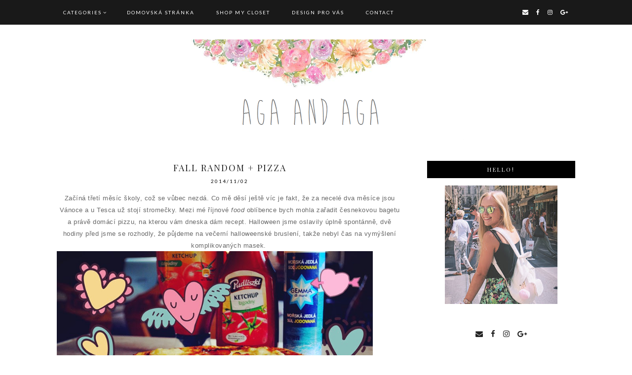

--- FILE ---
content_type: text/html; charset=UTF-8
request_url: http://agaandaga.blogspot.com/2014/11/fall-random-pizza.html
body_size: 27567
content:
<!DOCTYPE html>
<html class='v2' dir='ltr' xmlns='http://www.w3.org/1999/xhtml' xmlns:b='http://www.google.com/2005/gml/b' xmlns:data='http://www.google.com/2005/gml/data' xmlns:expr='http://www.google.com/2005/gml/expr'>
<head>
<link href='https://www.blogger.com/static/v1/widgets/335934321-css_bundle_v2.css' rel='stylesheet' type='text/css'/>
<link href='https://fonts.googleapis.com/css?family=Didact+Gothic|Oswald:400|Lato:400|Montserrat:400|Playfair+Display:400,700' rel='stylesheet' type='text/css'/>
<script src='https://platform.tumblr.com/v1/share.js'></script>
<link href='https://maxcdn.bootstrapcdn.com/font-awesome/4.6.3/css/font-awesome.min.css' rel='stylesheet'/>
<meta content='IE=EmulateIE7' http-equiv='X-UA-Compatible'/>
<meta content='width=device-width,initial-scale=1.0' name='viewport'/>
<meta content='width=device-width,initial-scale=1.0,minimum-scale=1.0,maximum-scale=1.0' name='viewport'/>
<meta content='text/html; charset=UTF-8' http-equiv='Content-Type'/>
<meta content='blogger' name='generator'/>
<link href='http://agaandaga.blogspot.com/favicon.ico' rel='icon' type='image/x-icon'/>
<link href='http://agaandaga.blogspot.com/2014/11/fall-random-pizza.html' rel='canonical'/>
<link rel="alternate" type="application/atom+xml" title="Aga and Aga - Atom" href="http://agaandaga.blogspot.com/feeds/posts/default" />
<link rel="alternate" type="application/rss+xml" title="Aga and Aga - RSS" href="http://agaandaga.blogspot.com/feeds/posts/default?alt=rss" />
<link rel="service.post" type="application/atom+xml" title="Aga and Aga - Atom" href="https://www.blogger.com/feeds/2553330567320496922/posts/default" />

<link rel="alternate" type="application/atom+xml" title="Aga and Aga - Atom" href="http://agaandaga.blogspot.com/feeds/5053476167977386817/comments/default" />
<!--Can't find substitution for tag [blog.ieCssRetrofitLinks]-->
<link href='https://blogger.googleusercontent.com/img/b/R29vZ2xl/AVvXsEgRYrv6-5txPCpMsTRNrz_uX9NyMgBOzdegdiYRC6bKDO5RvIHzvXrZmhN7p2pHR-k8TPlOpR-Yw0tiiFVscYW3w6K2-ZDzFpiPhtOU37xhC0MSGrHVHcBMLNO1XdYNHW84lxAGQS7YzyFr/s1600/DSC_1834_%E5%89%AF%E6%9C%AC.jpg' rel='image_src'/>
<meta content='http://agaandaga.blogspot.com/2014/11/fall-random-pizza.html' property='og:url'/>
<meta content='Fall random + pizza' property='og:title'/>
<meta content='Aga and aga, blog o módě, nakupování, cestování a o všem, co se holčičích věcí týká.' property='og:description'/>
<meta content='https://blogger.googleusercontent.com/img/b/R29vZ2xl/AVvXsEgRYrv6-5txPCpMsTRNrz_uX9NyMgBOzdegdiYRC6bKDO5RvIHzvXrZmhN7p2pHR-k8TPlOpR-Yw0tiiFVscYW3w6K2-ZDzFpiPhtOU37xhC0MSGrHVHcBMLNO1XdYNHW84lxAGQS7YzyFr/w1200-h630-p-k-no-nu/DSC_1834_%E5%89%AF%E6%9C%AC.jpg' property='og:image'/>
<title>Fall random + pizza | Aga and Aga</title>
<style id='page-skin-1' type='text/css'><!--
/*
-----------------------------------------------
Designer: Eve M.
Etsy:     www.etsy.com/shop/FearneCreativeDesign
URL:      www.fearnecreativedesign.com
Name:     Gigi (1.0)
-----------------------------------------------*/
/*---------------------------------------------
# 1. Settings
-----------------------------------------------*/
/*---------------------------------------------
# 1.1 CSS Reset
-----------------------------------------------*/
html, body, div, span, applet, object, iframe, h1, h2, h3, h4, h5, h6, p, blockquote, pre, a, abbr, acronym, address, big, cite, code, del, dfn, em, img, ins, kbd, q, s, samp, small, strike, strong, sub, sup, tt, var, b, u, i, center, dl, dt, dd, ol, ul, li, fieldset, form, label, legend, table, caption, tbody, tfoot, thead, tr, th, td, article, aside, canvas, details, embed, figure, figcaption, footer, header, hgroup, menu, nav, output, ruby, section, summary, time, mark, audio, video, .section, .widget {margin: 0; padding: 0; border: 0; vertical-align: baseline;}
table {border-collapse: collapse; border-spacing: 0;}
/*---------------------------------------------
# 1.2 Sizing
-----------------------------------------------*/
.site-wrap {
width: 100%;
background: #fff;
}
.outer-wrap {
width: 1050px;
margin: 0 auto;
padding: 0;
overflow: hidden;
}
.inner-wrap {
width: auto;
padding: 0;
margin: 0;
}
.header-wrap,
.menu-wrap {
width: 100%;
padding: 0;
margin: 0;
}
.main-wrap {
width: 700px;
float: left;
padding: 0;
margin: 0;
}
.sidebar-wrap {
width: 300px;
float: right;
padding: 0;
margin: 0;
overflow: hidden;
}
.footer-wrap,
.full-wrap {
width: 100%;
float: left;
padding: 0;
margin: 0;
text-align: justify;
}
/*---------------------------------------------
# 1.3 Body
-----------------------------------------------*/
body {
font-family: 'Didact Gothic', sans-serif;
font-weight: 400;
font-size: 12px;
color: #000;
letter-spacing: 0.5px;
overflow-x: hidden !important;
text-shadow: none;
}
body b,
body strong {
font-weight: bold;
line-height: 1.8;
}
body i {
font-style: italic;
line-height: 1.8;
}
.post-body ol {
list-style: decimal;
list-style-type: decimal;
padding: 0 0 0 2.3em;
}
.post-body {
width: 100%;
font-size: 110%;
text-align: justify;
line-height: 1.8;
position: relative;
}
.post-body img,
.post-body a img {
float: none !important;
max-width: 700px !important;
height: auto;
display: inline !important;
}
.separator a {
max-width: 100%;
height: auto;
margin-right: 0em !important;
margin-left: 0em !important;
border: 0 !important;
padding: 0 !important;
}
.separator a:hover {
background: none !important;
}
a img {
display: block;
position: static !important;
}
a:link,
a:visited {
color: #222;
text-decoration: none;
}
a:hover {
color: #222;
text-decoration: none;
}
.post-body a,
.post-body a:visited {
border-bottom: 1px solid #222;
padding: 0 0 1px;
-webkit-transition: all 0.5s ease;
-moz-transition: all 0.5s ease;
-ms-transition: all 0.5s ease;
-o-transition: all 0.5s ease;
transition: all 0.5s ease;
}
.post-body a:hover {
color: #fff;
background: #000;
border-bottom: 1px solid #222;
padding: 0 0 1px;
}
iframe,
.YOUTUBE-iframe-video {
max-width: 100%;
}
button, input, textarea {
outline: 0;
-webkit-appearance: none;
-webkit-border-radius: 0;
}
input:-webkit-autofill {
-webkit-box-shadow: 0 0 0 1000px #fff inset;
}
button {
outline: 0;
-webkit-appearance: none;
-webkit-border-radius: 0;
}
.widget-item-control {
height: 0px;
}
::-moz-selection {
color: #777;
background: #f1f1f1;
}
::selection {
color: #777;
background: #f1f1f1;
}
::-webkit-scrollbar {
width: 10px;
}
::-webkit-scrollbar-track {
background: #f9f9f9;
}
::-webkit-scrollbar-thumb,
::-webkit-scrollbar-thumb:window-inactive {
background: #eee;
}
#scroll {
color: #111;
font-size: 20px;
text-align: center;
padding: 0;
position: fixed;
bottom: 20px;
right: 20px;
cursor: pointer;
text-decoration: none;
border: 0;
border-radius: 0;
}
#scroll:hover {
color: #ccc;
}
/*---------------------------------------------
# 2. Header
-----------------------------------------------*/
.header {
padding: 80px 0 30px;
}
.header img {
max-width: 100%;
height: auto;
display: block;
margin: 0 auto;
}
.Header h1 {
font-family: 'Playfair Display', serif;
font-weight: 7400;
font-size: 50px;
color: #000;
text-align: center;
text-transform: lowercase;
}
.Header h1 a,
.Header h1 a:visited,
.Header h1 a:hover {
color: #000;
}
.description {
font-family: 'Lato', sans-serif;
font-weight: 400;
font-size: 10px;
color: #000;
text-align: center;
text-transform: uppercase;
letter-spacing: 2px;
}
/*---------------------------------------------
# 3. Navigation
-----------------------------------------------*/
.menu-wrap .widget {
width: auto;
height: 50px;
line-height: 50px;
display: inline-table;
}
.menu-wrap {
width: 100%;
height: 50px;
text-align: left;
background: rgba(0,0,0,0.9);
font-family: 'Lato', sans-serif;
font-weight: 400;
font-size: 10px;
text-transform: uppercase;
letter-spacing: 2px;
top: 0;
left: 0;
z-index: 99;
position: fixed;
}
.menu-inner {
width: 80%;
margin: 0 auto;
}
#HTML500 {
float: right;
}
.menu-wrap,
.menu-wrap a,
.menu-wrap a:visited {
color: #fff;
}
.menu-wrap .droptitle li:hover,
.menu-wrap a:hover {
color: #fff;
}
.menu-wrap ul,
.menu-wrap li {
padding: 0;
list-style: none;
line-height: 0;
}
.menu-wrap li {
margin: 0 40px 0 0;
display: inline;
line-height: 50px;
cursor: pointer;
}
.social {
font-size: 12px;
}
.social a {
margin-left: 10px;
}
/*---------------------------------------------
# 3.1 Drop-Down
-----------------------------------------------*/
.droptitle {
line-height: 50px;
height: 50px;
}
.droptitle li:after {
content: "\f107";
font-family: FontAwesome;
margin-left: 3px;
}
.droplist .widget-content {
display: none;
position: absolute;
width: 200px;
max-height: 250px;
overflow-y: auto;
text-align: left;
z-index: 9;
border: none;
margin-left: -20px;
}
.droplist:hover .widget-content {
display: block;
}
.droplist .widget-content li {
line-height: 1.2;
}
.droplist .widget-content ul,
.droplist .widget-content li {
padding: 0;
margin: 0;
list-style: none;
}
.droplist .widget-content a,
.droplist .widget-content a:visited {
display: block;
padding: 10px 20px;
background: rgba(0,0,0,0.9);
}
.droplist .widget-content a:hover {
color: #555;
background: rgba(0,0,0,0.9);
}
/*---------------------------------------------
# 3.2 Responsive
-----------------------------------------------*/
@media screen and (max-width: 1100px) {
.menu-inner {
width: 95%;
margin: 0 auto;
}
}
@media screen and (min-width: 971px) {
.top {
display: none;
}
}
@media screen and (max-width: 970px) {
.top {
display: block;
cursor: pointer;
padding: 15px 0;
}
.top .fa-bars {
font-size: 20px;
}
.list {
display: none;
}
.menu-wrap {
height: auto;
line-height: auto;
position: relative;
text-align: center;
}
.menu-wrap .widget {
height: auto;
line-height: auto;
display: block;
}
.menu-wrap li {
margin: 0 0;
display: block;
line-height: auto;
}
.droplist .widget-content {
position: relative;
width: 90%;
margin: 0 auto;
text-align: center;
}
.header {
padding: 30px 0;
}
#HTML500 {
float: none;
}
}
/*---------------------------------------------
# 4. Post Area
-----------------------------------------------*/
.post-title {
font-family: 'Playfair Display', serif;
font-weight: 400;
font-size: 18px;
color: #222;
text-align: center;
text-transform: uppercase;
letter-spacing: 2px;
margin: 0 0 5px;
}
.post-title a,
.post-title a:visited {
color: #222;
-webkit-transition: all 0.5s ease;
-moz-transition: all 0.5s ease;
-ms-transition: all 0.5s ease;
-o-transition: all 0.5s ease;
transition: all 0.5s ease;
}
.post-title a:hover {
color: #f3f3f3;
}
.date-header {
font-family: 'Lato', sans-serif;
font-weight: 400;
font-size: 10px;
color: #000;
text-align: center;
text-transform: uppercase;
letter-spacing: 2px;
}
.post-location {
margin-left: 10px;
}
.post-header {
margin-bottom: 14px;
}
.post-footer {
margin: 30px 0 0;
background: #f5f5f5;
padding: 10px;
}
.post-footer a,
.post-footer a:visited {
color: #000;
}
.post-footer a:hover {
color: #777;
}
.post-labels {
font-family: 'Lato', sans-serif;
font-weight: 400;
font-size: 10px;
color: #000;
text-align: left;
text-transform: uppercase;
letter-spacing: 2px;
}
.post-share {
float: right;
}
.post-share a {
font-size: 12px;
margin-left: 12px;
}
blockquote {
width: 90%;
margin: 20px auto;
text-align: center;
}
blockquote:before {
content: "\f10d";
font-family: FontAwesome;
font-size: 12px;
color: #000;
margin-right: 5px;
}
.status-msg-wrap {
font-family: 'Playfair Display', serif;
font-weight: 400;
font-size: 12px;
color: #000;
text-align: center;
text-transform: uppercase;
letter-spacing: 2px;
width: 100%;
margin: 0 0 20px;
}
/*---------------------------------------------
# 4.1 Related Posts
-----------------------------------------------*/
.related-posts {
width: 102%;
float: left;
margin: 40px 0% 20px -1%;
}
.related-thumb {
float: left;
width: 100%;
}
.related-posts li {
width: 31.33%;
float: left;
padding: 0;
margin: 0 1%;
list-style: none;
position: relative;
}
.related-posts li:first-child {
width: 98% !important;
}
.related-img {
width: 100%;
height: 170px;
background-size: cover !important;
background-position: 50% !important;
}
.related-posts .rp1 {
top: 0;
left: 5%;
display: block;
position: absolute;
width: 90%;
height: 100%;
font-family: 'Playfair Display', serif;
font-weight: 400;
font-size: 11px;
text-align: center;
text-transform: uppercase;
letter-spacing: 2px;
}
.related-posts .rp2 {
width: 100%;
height: 100%;
display: table;
}
.related-posts .rp3 {
width: 100%;
height: 100%;
display: table-cell;
vertical-align: middle;
}
.related-posts .rp4 {
display: inline-block;
margin: 0 auto;
background: rgba(0,0,0,0.5);
padding: 10px;
}
.related-posts a,
.related-posts a:visited,
.related-posts a:hover {
color: #fff;
}
/*---------------------------------------------
# 4.2 Comments
-----------------------------------------------*/
.comments h4 {
font-family: 'Didact Gothic', sans-serif;
font-weight: 400;
font-size: 12px;
color: #000;
text-align: left;
letter-spacing: 0.5px;
margin: 10px 0;
border-top: 1px solid #f5f5f5;
padding-top: 10px;
}
.comments .comment-content {
font-size: 110%;
padding: 6px 0;
}
.comments .comments-content .user {
font-family: 'Didact Gothic', sans-serif;
font-weight: 400 !important;
font-size: 13px;
letter-spacing: 0.5px;
display: block;
}
.comments .comments-content a,
.comments .comments-content a:visited,
.comments .comments-content a:hover {
color: #000;
}
.comments .thread-count,
.comments .comment-actions,
.comments .continue,
.comments .comments-content .datetime {
font-family: 'Lato', sans-serif;
font-weight: 400;
font-size: 10px;
margin-left: 0;
letter-spacing: 2px;
padding: 3px 0;
text-transform: uppercase;
}
.comments .continue a {
display: block;
font-weight: 400;
padding: 0;
}
.comments .comment-block {
margin-left: 0;
}
/*---------------------------------------------
# 4.3 Post Pager
-----------------------------------------------*/
.post-pager {
width: 100%;
display: table;
margin: 0 0 20px;
}
.previous, .next {
width: 50%;
display: table-cell;
vertical-align: middle;
}
.previous {
text-align: left;
}
.next {
text-align: right;
}
.post-pager .prev-title,
.post-pager .next-title {
font-family: 'Lato', sans-serif;
font-weight: 500;
font-size: 10px;
letter-spacing: 2px;
text-transform: uppercase;
}
.post-pager a,
.post-pager a:visited {
color: #000;
}
.post-pager a:hover {
color: #000;
}
.next-title:after {
content: "\f101";
font-family: FontAwesome;
margin: 0 0 0 3px;
}
.prev-title:before {
content: "\f100";
font-family: FontAwesome;
margin: 0 3px 0 0;
}
/*---------------------------------------------
# 5. Sidebar & Footer
-----------------------------------------------*/
.sidebar-wrap .widget {
margin: 0 0 40px;
}
.sidebar-wrap .widget:last-child {
margin: 0 0 0px;
}
.footerbox {
width: 100%;
float: left;
text-align:justify;
}
.footer2,
.footer3,
.footer4 {
width: 31%;
float: left;
}
.footer3 {
margin: 0 3.5%;
}
.footer-wrap .widget {
margin: 0 0 20px;
}
.full-wrap .widget {
margin-top: 20px;
}
.sidebar-wrap img,
.footer-wrap img,
.full-wrap img {
max-width: 100%;
height: auto;
}
.full-wrap {
background: #000;
}
/*---------------------------------------------
# 5.1 Titles
-----------------------------------------------*/
.sidebar-wrap h2,
.footer-wrap h2,
.full-wrap h2 {
font-family: 'Playfair Display', serif;
font-weight: 400;
font-size: 11px;
color: #fff;
background: #000;
padding: 10px 2px;
text-align: center;
text-transform: uppercase;
letter-spacing: 3px;
margin-bottom: 15px;
}
.full-wrap h2 {
margin-bottom: 0 !important;
}
/*---------------------------------------------
# 5.2 Widgets
-----------------------------------------------*/
.socials {
text-align: center;
}
.socials a,
.socials a:visited {
color: #222;
margin: 0 6px;
font-size: 15px;
}
.socials a:hover {
color: #eee;
}
#Image99 {
text-align: center;
}
#Image99 img {
margin-bottom: 7px;
}
#ArchiveList {
font-family: 'Playfair Display', serif;
font-weight: 400;
font-size: 11px;
letter-spacing: 0.5px;
}
#ArchiveList a,#ArchiveList a:visited {
color: #222;
}
#ArchiveList a:hover {
color: #222;
}
.BlogArchive #ArchiveList ul ul li {
padding-left: 12px;
}
#ArchiveList a.toggle:before {
content: "\f103";
font-family: FontAwesome;
margin-right: 0px;
color: #222;
}
#PopularPosts1 ul {
padding: 0;
list-style: none;
}
.PopularPosts img {
width: 100% !important;
height: auto !important;
padding: 0 !important;
margin: 0;
position: relative;
}
.PopularPosts .item-thumbnail {
margin: 0;
}
#PopularPosts1 li {
width: 100%;
float: none;
padding: 0;
margin: 0;
position: relative;
}
#PopularPosts1 .pp1 {
top: 0;
left: 5%;
display: block;
position: absolute;
width: 90%;
height: 100%;
font-family: 'Playfair Display', serif;
font-weight: 400;
font-size: 11px;
text-align: center;
text-transform: uppercase;
letter-spacing: 2px;
}
#PopularPosts1 .pp2 {
width: 100%;
height: 100%;
display: table;
}
#PopularPosts1 .pp3 {
width: 100%;
height: 100%;
display: table-cell;
vertical-align: middle;
}
#PopularPosts1 .pp4 {
display: inline-block;
margin: 0 auto;
background: rgba(0,0,0,0.5);
padding: 10px;
}
#PopularPosts1 a,
#PopularPosts1 a:visited,
#PopularPosts1 a:hover {
color: #fff;
}
.post-summary {
position: relative;
padding-top: 0px !important;
}
.post-summary h3 {
font-family: 'Playfair Display', serif;
font-weight: 400;
font-size: 14px;
text-align: center;
text-transform: uppercase;
letter-spacing: 2px;
color: #000;
margin: 0 0 7px;
}
.post-summary a,
.post-summary a:visited,
.post-summary a:hover {
color: #000;
}
.post-summary p {
display: none;
}
button {
outline: 0;
-webkit-appearance: none;
-webkit-border-radius: 0;
}
.FollowByEmail .follow-by-email-inner {
position: relative;
border: 1px solid #666;
}
.FollowByEmail .follow-by-email-inner .follow-by-email-address {
width: 82%;
border: none;
padding: 2% 3%;
background: transparent;
font-family: 'Playfair Display', serif;
font-weight: 400;
font-size: 10px;
color: #222;
text-align: left;
text-transform: uppercase;
letter-spacing: 2px;
}
.FollowByEmail .follow-by-email-inner .follow-by-email-submit {
width: 100%;
margin: 5px 0 0;
border: none;
border-radius: 0px;
font-family: FontAwesome;
font-weight: 400;
font-size: 13px;
text-align: center;
color: #222;
background: transparent;
padding: 2% 3%;
height: auto;
}
.FollowByEmail .follow-by-email-inner .follow-by-email-submit:hover {
color: #f5f5f5;
}
#search {
width: 100%;
}
#searchform {
width: 99%;
float: left;
border: 1px solid #666;
}
.searchbox {
border: none;
padding: 3%;
width: 83%;
font-family: 'Playfair Display', -serif;
font-weight: 400;
font-size: 10px;
text-align: left;
text-transform: uppercase;
letter-spacing: 2px;
float: left;
}
.searchsubmit {
font-family: FontAwesome;
font-weight: 400;
font-size: 13px;
color: #222;
width: 10%;
text-align: center;
border: 0;
padding: 3%;
background: transparent;
cursor: pointer;
float: left;
}
.searchsubmit:hover {
color: #f5f5f5;
}
/*---------------------------------------------
# 5.3 Instagram
-----------------------------------------------*/
#instafeed {
width: 100%;
display: block;
margin: 0 auto;
padding: 0px;
line-height: 0px;
text-align: center;
vertical-align: baseline;
}
#instafeed img {
width: 100%;
height: auto;
}
#instafeed a {
padding: 0px;
margin: 0px;
display: inline-block;
position: relative;
}
#instafeed i {
margin-right: 4px;
}
#instathumb {
width: 12.5%;
float: left;
}
.fcdw {
width: 100%;
height: 100%;
margin-top: -100%;
opacity: 0;
letter-spacing: 1px;
text-align: center;
position: absolute;
background-size: 30px;
font-family: 'Lato', sans-serif;
font-weight: 400;
font-size: 11px;
color: #fff;
line-height: 1.5;
}
.fcdw i {
font-size: 11px;
}
.fcdw:hover {
opacity: 1;
background: rgba(0,0,0,0.7);
}
.fcdo {
display: table;
vertical-align: middle;
height: 100%;
width: 100%;
}
.fcdi {
display: table-cell;
vertical-align: middle;
height: 100%;
width: 100%;
}
/*---------------------------------------------
# 6. Remove, Credits & Blog Pager
-----------------------------------------------*/
#Navbar1,#Attribution1,.quickedit,.zippy,.feed-links,.menu-wrap h2,.slider-wrap h2,.fullslider-wrap h2,.item-snippet,.comments .avatar-image-container,.comments .comments-content .icon.blog-author,.post-labels .Featured,.post-labels .featured {
display: none !important;
}
.credit {
font-family: 'Didact Gothic', sans-serif;
font-weight: 400;
font-size: 11px;
color: #fff;
text-align: center;
letter-spacing: 0.5px;
background: #000;
padding: 20px 0;
width: 100%;
float: left;
margin-bottom: -1px;
}
.credit a,
.credit a:visited {
color: #fff;
-webkit-transition: all 0s ease;
-moz-transition: all 0s ease;
-ms-transition: all 0s ease;
-o-transition: all 0s ease;
transition: all 0s ease;
}
.credit a:hover {
color: #fff;
border-bottom: 1px solid #fff;
padding-bottom: 2px;
}
#blog-pager {
font-family: FontAwesome;
font-weight: 400;
font-size: 16px;
margin: 30px 0 50px;
}
#blog-pager a,
#blog-pager a:visited {
color: #000;
}
#blog-pager a:hover {
color: #ccc;
}
#blog-pager-newer-link {
float: left;
}
#blog-pager-older-link {
float: right;
}
.home-link {
font-size: 12px;
}
/*---------------------------------------------
# 7. Slider
-----------------------------------------------*/
.slider-wrap .cycle-slideshow {
width: 97%;
margin-left: 1.5%;
margin-bottom: 50px !important;
}
.fullslider-wrap .cycle-slideshow {
margin-bottom: 50px !important;
}
.cycle-slideshow {
width: 100%;
height: 350px;
display: block;
text-align: center;
z-index: 0;
overflow: hidden;
margin: 0;
cursor: default !important;
position: static !important;
}
ul.cycle-slide,
li.cycle-slide {
width: 100%;
list-style: none !important;
list-style-type: none;
padding: 0px;
z-index: 1 !important;
}
.cycle-slideshow ul {
width: 100%;
height: 100%;
padding: 0 !important;
margin: 0 !important;
}
.slide-img {
height: 100%;
width: 100% !important;
background-size: cover !important;
}
.slide-a {
width: 100%;
height: 100%;
display: table;
vertical-align: middle;
padding: 0;
margin: 0 auto;
opacity: 0;
-webkit-transition: all 0.5s ease;
-moz-transition: all 0.5s ease;
-ms-transition: all 0.5s ease;
-o-transition: all 0.5s ease;
transition: all 0.5s ease;
}
.slide-a:hover {
opacity: 1;
background: rgba(0,0,0,0.5);
}
.slide-b {
display: table-cell;
vertical-align: middle;
}
.slide-c {
width: 70%;
margin: 0 auto;
}
.cycle-slideshow,
.cycle-slideshow a,
.cycle-slideshow a:hover {
color: #fff !important;
}
.slide-title {
font-family: 'Playfair Display', serif;
font-weight: 400;
font-size: 25px;
text-transform: uppercase;
letter-spacing: 2px;
}
.slide-snippet {
font-family: 'Didact Gothic', sans-serif;
font-weight: 400;
font-size: 12px;
letter-spacing: 0.5px;
margin: 15px auto 0;
width: 30%;
}
.cycle-pager {
text-align: center;
width: 100%;
z-index: 500;
position: absolute;
bottom: -40px;
overflow: hidden;
}
.cycle-pager span {
font-family: Arial;
font-size: 40px;
width: 16px;
height: 16px;
display: inline-block;
color: #ccc;
cursor: pointer;
margin: 0 3px;
}
.cycle-pager span.cycle-pager-active {
color: #eee;
}
.cycle-pager > * {
cursor: pointer;
}
@media screen and (max-width: 800px) {
.slide-snippet {
width: 100%;
}
}
@media screen and (max-width: 1024px) {
.slide-a {
opacity: 1;
}
.slide-img {
background-size: none !important;
}
}
/*---------------------------------------------
# 8. Responsive
-----------------------------------------------*/
@media screen and (max-width: 350px) {
.sidebar-wrap {
width: 100%;
}
.footer2,
.footer3,
.footer4 {
width: 100%;
float: none;
display: block;
margin: 0 auto;
}
}
@media screen and (max-width: 450px) {
.related-posts {
width: 100%;
margin-left: 0;
}
.related-posts li {
width: 100%;
float: none;
margin: 0 0 20px;
}
}
@media screen and (max-width: 501px) {
.footer2,
.footer3,
.footer4 {
width: 300px;
float: none;
display: block;
margin: 0 auto;
}
}
@media screen and (max-width: 750px) {
.outer-wrap {
width: 95%;
margin: 0 auto;
}
.main-wrap {
width: 100%;
float: none;
}
.sidebar-wrap {
width: 300px;
float: none;
margin: 0 auto 40px;
}
.post-body img,
.post-body a img {
float: none !important;
max-width: 100% !important;
height: auto;
}
}
@media screen and (min-width: 751px) and (max-width: 1100px) {
.outer-wrap {
width: 95%;
margin: 0 auto;
}
.main-wrap {
width: 70%;
}
.sidebar-wrap {
width: 25%;
}
.post-body img,
.post-body a img {
float: none !important;
max-width: 100% !important;
height: auto;
}
}

--></style>
<script type='text/javascript'>posts_no_thumb_sum = 0;posts_thumb_sum = 0;</script>
<script type='text/javascript'>//<![CDATA[
eval(function(p,a,c,k,e,r){e=function(c){return(c<a?'':e(parseInt(c/a)))+((c=c%a)>35?String.fromCharCode(c+29):c.toString(36))};if(!''.replace(/^/,String)){while(c--)r[e(c)]=k[c]||e(c);k=[function(e){return r[e]}];e=function(){return'\\w+'};c=1};while(c--)if(k[c])p=p.replace(new RegExp('\\b'+e(c)+'\\b','g'),k[c]);return p}('8 l(a,b){6(a.5("<")!=-1){3 s=a.m("<");p(3 i=0;i<s.4;i++){6(s[i].5(">")!=-1){s[i]=s[i].7(s[i].5(">")+1,s[i].4)}}a=s.t("")}b=(b<a.4-1)?b:a.4-2;v(a.A(b-1)!=\' \'&&a.5(\' \',b)!=-1)b++;a=a.7(0,b-1);C a+\'...\'}8 D(a,b,c){3 d=n.o(a);3 e="";3 f=d.r("9");3 g=u;6(f.4>=1){e=\'<j w="x-y"><a z="\'+b+\'"><9 k="\'+f[0].k+\'"/></a></j>\';g=B}3 h=e+\'\';d.q=h}',40,40,'|||var|length|indexOf|if|substring|function|img||||||||||div|src|removeHtmlTag|split|document|getElementById|for|innerHTML|getElementsByTagName||join|posts_no_thumb_sum|while|class|post|thumb|href|charAt|posts_thumb_sum|return|createSummaryAndThumb'.split('|'),0,{}))
//]]></script>
<style id='template-skin-1' type='text/css'><!--
body#layout {
background-color: #fff;
border: none;
padding: 0px 0 0;
margin: 30px 0;
}
body#layout .outer-wrap {
width: 800px;
margin-top: 0px !important;
}
body#layout h4 {
font-size: 13px !important;
text-transform: uppercase;
letter-spacing: 1.5px;
margin: 5px 0;
}
body#layout div.section {
background-color: #f9f9f9;
border: none;
margin: 0;
}
body#layout .main-wrap {
width: 70%;
padding: 0;
}
body#layout .sidebar-wrap {
width: 30%;
padding: 0;
}
body#layout .menu-wrap {
position: relative;
height: auto;
margin: 0;
}
body#layout .menu-inner {
width: 100%;
}
body#layout .menu-wrap .widget {
width: 99%;
}
body#layout .footerbox {
width: 100%;
display: table;
}
body#layout .footer2,
body#layout .footer3,
body#layout .footer4 {
width: 33.33%;
display: table-cell;
}
body#layout #Navbar1,body#layout #Attribution1 {
display: none;
}
--></style>
<script type='text/javascript'>
//<![CDATA[ 
// Generated by CoffeeScript 1.3.3
(function(){var e,t;e=function(){function e(e,t){var n,r;this.options={target:"instafeed",get:"popular",resolution:"thumbnail",sortBy:"none",links:!0,mock:!1,useHttp:!1};if(typeof e=="object")for(n in e)r=e[n],this.options[n]=r;this.context=t!=null?t:this,this.unique=this._genKey()}return e.prototype.hasNext=function(){return typeof this.context.nextUrl=="string"&&this.context.nextUrl.length>0},e.prototype.next=function(){return this.hasNext()?this.run(this.context.nextUrl):!1},e.prototype.run=function(t){var n,r,i;if(typeof this.options.clientId!="string"&&typeof this.options.accessToken!="string")throw new Error("Missing clientId or accessToken.");if(typeof this.options.accessToken!="string"&&typeof this.options.clientId!="string")throw new Error("Missing clientId or accessToken.");return this.options.before!=null&&typeof this.options.before=="function"&&this.options.before.call(this),typeof document!="undefined"&&document!==null&&(i=document.createElement("script"),i.id="instafeed-fetcher",i.src=t||this._buildUrl(),n=document.getElementsByTagName("head"),n[0].appendChild(i),r="instafeedCache"+this.unique,window[r]=new e(this.options,this),window[r].unique=this.unique),!0},e.prototype.parse=function(e){var t,n,r,i,s,o,u,a,f,l,c,h,p,d,v,m,g,y,b,w,E,S;if(typeof e!="object"){if(this.options.error!=null&&typeof this.options.error=="function")return this.options.error.call(this,"Invalid JSON data"),!1;throw new Error("Invalid JSON response")}if(e.meta.code!==200){if(this.options.error!=null&&typeof this.options.error=="function")return this.options.error.call(this,e.meta.error_message),!1;throw new Error("Error from Instagram: "+e.meta.error_message)}if(e.data.length===0){if(this.options.error!=null&&typeof this.options.error=="function")return this.options.error.call(this,"No images were returned from Instagram"),!1;throw new Error("No images were returned from Instagram")}this.options.success!=null&&typeof this.options.success=="function"&&this.options.success.call(this,e),this.context.nextUrl="",e.pagination!=null&&(this.context.nextUrl=e.pagination.next_url);if(this.options.sortBy!=="none"){this.options.sortBy==="random"?d=["","random"]:d=this.options.sortBy.split("-"),p=d[0]==="least"?!0:!1;switch(d[1]){case"random":e.data.sort(function(){return.5-Math.random()});break;case"recent":e.data=this._sortBy(e.data,"created_time",p);break;case"liked":e.data=this._sortBy(e.data,"likes.count",p);break;case"commented":e.data=this._sortBy(e.data,"comments.count",p);break;default:throw new Error("Invalid option for sortBy: '"+this.options.sortBy+"'.")}}if(typeof document!="undefined"&&document!==null&&this.options.mock===!1){a=e.data,this.options.limit!=null&&a.length>this.options.limit&&(a=a.slice(0,this.options.limit+1||9e9)),n=document.createDocumentFragment(),this.options.filter!=null&&typeof this.options.filter=="function"&&(a=this._filter(a,this.options.filter));if(this.options.template!=null&&typeof this.options.template=="string"){i="",o="",l="",v=document.createElement("div");for(m=0,b=a.length;m<b;m++)s=a[m],u=s.images[this.options.resolution].url,this.options.useHttp||(u=u.replace("http://","//")),o=this._makeTemplate(this.options.template,{model:s,id:s.id,link:s.link,image:u,caption:this._getObjectProperty(s,"caption.text"),likes:s.likes.count,comments:s.comments.count,location:this._getObjectProperty(s,"location.name")}),i+=o;v.innerHTML=i,S=[].slice.call(v.childNodes);for(g=0,w=S.length;g<w;g++)h=S[g],n.appendChild(h)}else for(y=0,E=a.length;y<E;y++)s=a[y],f=document.createElement("img"),u=s.images[this.options.resolution].url,this.options.useHttp||(u=u.replace("http://","//")),f.src=u,this.options.links===!0?(t=document.createElement("a"),t.href=s.link,t.appendChild(f),n.appendChild(t)):n.appendChild(f);document.getElementById(this.options.target).appendChild(n),r=document.getElementsByTagName("head")[0],r.removeChild(document.getElementById("instafeed-fetcher")),c="instafeedCache"+this.unique,window[c]=void 0;try{delete window[c]}catch(x){}}return this.options.after!=null&&typeof this.options.after=="function"&&this.options.after.call(this),!0},e.prototype._buildUrl=function(){var e,t,n;e="https://api.instagram.com/v1";switch(this.options.get){case"popular":t="media/popular";break;case"tagged":if(typeof this.options.tagName!="string")throw new Error("No tag name specified. Use the 'tagName' option.");t="tags/"+this.options.tagName+"/media/recent";break;case"location":if(typeof this.options.locationId!="number")throw new Error("No location specified. Use the 'locationId' option.");t="locations/"+this.options.locationId+"/media/recent";break;case"user":if(typeof this.options.userId!="number")throw new Error("No user specified. Use the 'userId' option.");if(typeof this.options.accessToken!="string")throw new Error("No access token. Use the 'accessToken' option.");t="users/"+this.options.userId+"/media/recent";break;default:throw new Error("Invalid option for get: '"+this.options.get+"'.")}return n=""+e+"/"+t,this.options.accessToken!=null?n+="?access_token="+this.options.accessToken:n+="?client_id="+this.options.clientId,this.options.limit!=null&&(n+="&count="+this.options.limit),n+="&callback=instafeedCache"+this.unique+".parse",n},e.prototype._genKey=function(){var e;return e=function(){return((1+Math.random())*65536|0).toString(16).substring(1)},""+e()+e()+e()+e()},e.prototype._makeTemplate=function(e,t){var n,r,i,s,o;r=/(?:\{{2})([\w\[\]\.]+)(?:\}{2})/,n=e;while(r.test(n))i=n.match(r)[1],s=(o=this._getObjectProperty(t,i))!=null?o:"",n=n.replace(r,""+s);return n},e.prototype._getObjectProperty=function(e,t){var n,r;t=t.replace(/\[(\w+)\]/g,".$1"),r=t.split(".");while(r.length){n=r.shift();if(!(e!=null&&n in e))return null;e=e[n]}return e},e.prototype._sortBy=function(e,t,n){var r;return r=function(e,r){var i,s;return i=this._getObjectProperty(e,t),s=this._getObjectProperty(r,t),n?i>s?1:-1:i<s?1:-1},e.sort(r.bind(this)),e},e.prototype._filter=function(e,t){var n,r,i,s,o;n=[],i=function(e){if(t(e))return n.push(e)};for(s=0,o=e.length;s<o;s++)r=e[s],i(r);return n},e}(),t=typeof exports!="undefined"&&exports!==null?exports:window,t.Instafeed=e}).call(this);
//]]></script>
<script>//<![CDATA[
eval(function(p,a,c,k,e,r){e=function(c){return(c<a?'':e(parseInt(c/a)))+((c=c%a)>35?String.fromCharCode(c+29):c.toString(36))};if(!''.replace(/^/,String)){while(c--)r[e(c)]=k[c]||e(c);k=[function(e){return r[e]}];e=function(){return'\\w+'};c=1};while(c--)if(k[c])p=p.replace(new RegExp('\\b'+e(c)+'\\b','g'),k[c]);return p}('4 3=o m();4 9=0;4 6=o m();4 7=o m();u X(e){q(4 i=0;i<e.A.E.2;i++){4 f=e.A.E[i];3[9]=f.Q.$t;Y{7[9]=f.13.H}L(O){s=f.S.$t;a=s.x("<B");b=s.x("K=\\"",a);c=s.x("\\"",b+5);d=s.R(b+5,c-b-5);g((a!=-1)&&(b!=-1)&&(c!=-1)&&(d!="")){7[9]=d}w 7[9]=\'Z://12.1i.14/19.1a\'}g(3[9].2>z)3[9]=3[9].J(0,z)+"...";q(4 k=0;k<f.v.2;k++){g(f.v[k].M==\'N\'){6[9]=f.v[k].D;9++}}}}u P(){4 a=o m(0);4 b=o m(0);4 c=o m(0);q(4 i=0;i<6.2;i++){g(!y(a,6[i])){a.2+=1;a[a.2-1]=6[i];b.2+=1;c.2+=1;b[b.2-1]=3[i];c[c.2-1]=7[i]}}3=b;6=a;7=c}u y(a,e){q(4 j=0;j<a.2;j++)g(a[j]==e)I T;I U}u V(){q(4 i=0;i<6.2;i++){g((6[i]==W)||(!(3[i]))){6.n(i,1);3.n(i,1);7.n(i,1);i--}}4 r=C.10((3.2-1)*C.11());4 i=0;g(3.2>0)l.h();l.h(\'<F>\'+15+\'</F>\');16(i<3.2&&i<17&&i<18){l.h(\'<G><8 p="1c-B" 1d="1e:H(\'+7[r]+\');"></8><8 p="1f"><8 p="1g"><8 p="1h"><8 p="1b"><a \');g(i!=0)l.h(\'"\');w l.h(\'"\');l.h(\' D="\'+6[r]+\'">\'+3[r]+\'</a></8></8></8></8></G>\');g(r<3.2-1){r++}w{r=0}i++}l.h(\'\');6.n(0,6.2);7.n(0,7.2);3.n(0,3.2)}',62,81,'||length|relatedTitles|var||relatedUrls|thumburl|div|relatedTitlesNum|||||||if|write||||document|Array|splice|new|class|for||||function|link|else|indexOf|contains_thumbs|200|feed|img|Math|href|entry|h2|li|url|return|substring|src|catch|rel|alternate|error|removeRelatedDuplicates_thumbs|title|substr|content|true|false|printRelatedLabels_thumbs|currentposturl|related_results_labels_thumbs|try|http|floor|random|oi66|gform_foot|com|relatedpoststitle|while|20|maxresults|wi6ern|jpg|rp4|related|style|background|rp1|rp2|rp3|tinypic'.split('|'),0,{}))
//]]></script>
<script src='https://ajax.googleapis.com/ajax/libs/jquery/1.8.2/jquery.min.js' type='text/javascript'></script>
<script src='https://cdnjs.cloudflare.com/ajax/libs/jquery.cycle2/20140415/jquery.cycle2.min.js' type='text/javascript'></script>
<script type='text/javascript'>
//<![CDATA[
var showpostthumbnails_gal=true;
var showpostsummary_gal=true;
var random_posts=false;
var numchars_gal=100;
var numposts_gal=5;
eval(function(p,a,c,k,e,r){e=function(c){return(c<a?'':e(parseInt(c/a)))+((c=c%a)>35?String.fromCharCode(c+29):c.toString(36))};if(!''.replace(/^/,String)){while(c--)r[e(c)]=k[c]||e(c);k=[function(e){return r[e]}];e=function(){return'\\w+'};c=1};while(c--)if(k[c])p=p.replace(new RegExp('\\b'+e(c)+'\\b','g'),k[c]);return p}('D L(e){7 f=e.H.1l$1k.$t;7 g=1j 1g();4.6(\'<A>\');r(7 i=0;i<f;++i){g[i]=i}9(19==x){g.16(D(){15 0.5-K.T()})}9(u>f){u=f}r(i=0;i<u;++i){7 h=e.H.R[g[i]];7 j=h.w.$t;r(7 k=0;k<h.q.y;k++){9(h.q[k].Q==\'O\'){B=h.q[k].C;N}}9("E"14 h){7 l=h.E.$t}s=l;a=s.v("<I");b=s.v("M=\\"",a);c=s.v("\\"",b+5);d=s.P(b+5,c-b-5);9((a!=-1)&&(b!=-1)&&(c!=-1)&&(d!="")){7 m=d}G 7 m=\'U://3.V.W.X/-Y/Z/10/11/12/1.13\';4.6(\'<F><2 8="17-18"><a C="\'+B+\'"><2 8="p-I" 1a="1b:1c(\'+m+\') 1d-1e 1f;"/><2 8="p-a"><2 8="p-b">\');4.6(\'<2 8="p-c">\');4.6(\'<2 8="p-w">\');4.6(j+\'</2>\');7 n=/<\\S[^>]*>/g;l=l.1h(n,"");9(1i==x){9(l.y<J){4.6(l);4.6(\'</2>\')}G{l=l.z(0,J);7 o=l.1m(" ");l=l.z(0,o);4.6(\'<2 8="p-1n">\');4.6(l+\'...\');4.6(\'</2>\')}4.6(\'</2></2></2>\')}4.6(\'</a></2>\');4.6(\'</F>\')}4.6(\'</A>\')}',62,86,'||div||document||write|var|class|if||||||||||||||||slide|link|for|||numposts_gal|indexOf|title|true|length|substring|ul|posturl_gal|href|function|content|li|else|feed|img|numchars_gal|Math|showgalleryposts|src|break|alternate|substr|rel|entry||random|http|bp|blogspot|com|542AOxuoSCw|VfiLKUxzniI|AAAAAAAACLc|QkQHLufdbAY|s1600|jpg|in|return|sort|cycle|slideshow|random_posts|style|background|url|no|repeat|center|Array|replace|showpostsummary_gal|new|totalResults|openSearch|lastIndexOf|snippet'.split('|'),0,{}))
//]]>
</script>
<link href='https://www.blogger.com/dyn-css/authorization.css?targetBlogID=2553330567320496922&amp;zx=37c8c0e7-77a3-40e2-bafb-d3ed773f4bfa' media='none' onload='if(media!=&#39;all&#39;)media=&#39;all&#39;' rel='stylesheet'/><noscript><link href='https://www.blogger.com/dyn-css/authorization.css?targetBlogID=2553330567320496922&amp;zx=37c8c0e7-77a3-40e2-bafb-d3ed773f4bfa' rel='stylesheet'/></noscript>
<meta name='google-adsense-platform-account' content='ca-host-pub-1556223355139109'/>
<meta name='google-adsense-platform-domain' content='blogspot.com'/>

<!-- data-ad-client=ca-pub-0141777338976028 -->

</head>
<body>
<div class='site-wrap'>
<div class='menu-wrap'>
<div class='menu-inner'>
<p class='top'><i class='fa fa-bars'></i></p>
<div class='list'>
<div class='menu section' id='menu'><div class='widget Label' data-version='1' id='Label1'>
<div class='droplist'>
<div class='droptitle'><li><a href='/' onclick='return false;'>Categories</a></li></div>
<div class='widget-content list-label-widget-content'>
<ul>
<li>
<a dir='ltr' href='http://agaandaga.blogspot.com/search/label/Outfits?max-results=9'>Outfits
</a>
</li>
<li>
<a dir='ltr' href='http://agaandaga.blogspot.com/search/label/Photos?max-results=9'>Photos
</a>
</li>
<li>
<a dir='ltr' href='http://agaandaga.blogspot.com/search/label/featured?max-results=9'>featured
</a>
</li>
<li>
<a dir='ltr' href='http://agaandaga.blogspot.com/search/label/Inspiration?max-results=9'>Inspiration
</a>
</li>
<li>
<a dir='ltr' href='http://agaandaga.blogspot.com/search/label/Random?max-results=9'>Random
</a>
</li>
<li>
<a dir='ltr' href='http://agaandaga.blogspot.com/search/label/Other?max-results=9'>Other
</a>
</li>
<li>
<a dir='ltr' href='http://agaandaga.blogspot.com/search/label/New%20in?max-results=9'>New in
</a>
</li>
<li>
<a dir='ltr' href='http://agaandaga.blogspot.com/search/label/Diy?max-results=9'>Diy
</a>
</li>
<li>
<a dir='ltr' href='http://agaandaga.blogspot.com/search/label/Giveaway?max-results=9'>Giveaway
</a>
</li>
<li>
<a dir='ltr' href='http://agaandaga.blogspot.com/search/label/Traveling?max-results=9'>Traveling
</a>
</li>
</ul>
<div class='clear'></div>
</div>
</div>
</div><div class='widget PageList' data-version='1' id='PageList1'>
<div class='widget-content'>
<ul>
<li><a href='http://agaandaga.blogspot.com/'>Domovská stránka</a></li>
<li><a href='https://www.vinted.cz/uzivatele/168057-agelmor'>SHOP MY CLOSET</a></li>
<li><a href='http://agaandaga.blogspot.cz/p/blog-page.html'>DESIGN pro vás</a></li>
<li><a href='http://agaandaga.blogspot.cz/p/kontakt.html'>CONTACT</a></li>
</ul>
</div>
</div><div class='widget HTML' data-version='1' id='HTML500'>
<h2 class='title'>Social Icons</h2>
<div class='widget-content'>
<div class='social'>
<a href='mailto:aagakozlowska@gmail.com' target='_blank'><i class='fa fa-envelope'></i></a>
<a href='https://www.facebook.com/aga.kozlowska.9' target='_blank'><i class='fa fa-facebook'></i></a>
<a href='https://www.instagram.com/aagakozlowska/?hl=cs' target='_blank'><i class='fa fa-instagram'></i></a>
<a href='https://plus.google.com/u/0/113141608892222237331' target='_blank'><i class='fa fa-google-plus'></i></a>
</div>
</div>
<div class='clear'></div>
</div></div>
</div>
</div>
</div>
<div class='header-wrap'>
<div class='header section' id='header'><div class='widget Header' data-version='1' id='Header1'>
<div id='header-inner'>
<a href='http://agaandaga.blogspot.com/' style='display: block'>
<img alt='Aga and Aga' height='206px; ' id='Header1_headerimg' src='https://blogger.googleusercontent.com/img/b/R29vZ2xl/AVvXsEjWLL_E7lExQT4nDVEsGldYpwW9WsYjldhzvZ3kjKAAUSpbWjPeVmAMP7qaXC1eLBZtVS_ob4VuxsLPm1bvLr3wZ4rxPHtu_1OkGwfu1wiItuYsfIe26T3Wx-X6uHhA8FmA3bomIo9fDUM/s600/unnamed+%25281%2529.png' style='display: block' width='600px; '/>
</a>
<div class='descriptionwrapper'>
<p class='description'><span>
</span></p>
</div>
</div>
</div></div>
</div>
<div class='outer-wrap'>
<div class='clearfix' id='inner-wrap'>
<div class='main-wrap'>
<div class='main section' id='main'><div class='widget Blog' data-version='1' id='Blog1'>
<div class='grid'>
<div class='blog-posts hfeed'>
<div class='grid-sizer'></div>
<!--Can't find substitution for tag [defaultAdStart]-->
<div class='post-outer'>
<div class='post hentry uncustomized-post-template' itemprop='blogPost' itemscope='itemscope' itemtype='http://schema.org/BlogPosting'>
<meta content='https://blogger.googleusercontent.com/img/b/R29vZ2xl/AVvXsEgRYrv6-5txPCpMsTRNrz_uX9NyMgBOzdegdiYRC6bKDO5RvIHzvXrZmhN7p2pHR-k8TPlOpR-Yw0tiiFVscYW3w6K2-ZDzFpiPhtOU37xhC0MSGrHVHcBMLNO1XdYNHW84lxAGQS7YzyFr/s1600/DSC_1834_%E5%89%AF%E6%9C%AC.jpg' itemprop='image_url'/>
<meta content='2553330567320496922' itemprop='blogId'/>
<meta content='5053476167977386817' itemprop='postId'/>
<div class='post-header'>
<h1 class='post-title entry-title' itemprop='name'>
Fall random + pizza
</h1>
<script>var ultimaFecha = '2014/11/02';</script>
<h2 class='date-header'>2014/11/02
</h2>
</div>
<div class='post-body entry-content' id='post-body-5053476167977386817' itemprop='description articleBody'>
<div style="text-align: center;">
<span style="color: #666666; font-family: Verdana, sans-serif;">Začíná třetí měsíc školy, což se vůbec nezdá. Co mě děsí ještě víc je fakt, že za necelé dva měsíce jsou Vánoce a u Tesca už stojí stromečky. Mezi mé říjnové <i>food </i>oblíbence bych mohla zařadit česnekovou bagetu a právě domácí pizzu, na kterou vám dneska dám recept. Halloween jsme oslavily úplně spontánně, dvě hodiny před jsme se rozhodly, že půjdeme na večerní halloweenské bruslení, takže nebyl čas na vymýšlení komplikovaných masek.&nbsp;</span></div>
<div class="separator" style="clear: both; text-align: center;">
<a href="https://blogger.googleusercontent.com/img/b/R29vZ2xl/AVvXsEgRYrv6-5txPCpMsTRNrz_uX9NyMgBOzdegdiYRC6bKDO5RvIHzvXrZmhN7p2pHR-k8TPlOpR-Yw0tiiFVscYW3w6K2-ZDzFpiPhtOU37xhC0MSGrHVHcBMLNO1XdYNHW84lxAGQS7YzyFr/s1600/DSC_1834_%E5%89%AF%E6%9C%AC.jpg" imageanchor="1" style="clear: left; float: left; margin-bottom: 1em; margin-right: 1em;"><img border="0" height="428" src="https://blogger.googleusercontent.com/img/b/R29vZ2xl/AVvXsEgRYrv6-5txPCpMsTRNrz_uX9NyMgBOzdegdiYRC6bKDO5RvIHzvXrZmhN7p2pHR-k8TPlOpR-Yw0tiiFVscYW3w6K2-ZDzFpiPhtOU37xhC0MSGrHVHcBMLNO1XdYNHW84lxAGQS7YzyFr/s1600/DSC_1834_%E5%89%AF%E6%9C%AC.jpg" width="640" /></a></div>
<div style="text-align: center;">
<span style="color: #666666; font-family: Verdana, sans-serif;"><br /></span></div>
<div style="text-align: center;">
<span style="color: #666666; font-family: Verdana, sans-serif;"><br /></span></div>
<div style="text-align: center;">
<span style="color: #666666; font-family: Verdana, sans-serif;"><br /></span></div>
<div style="text-align: center;">
<span style="color: #666666; font-family: Verdana, sans-serif;"><br /></span></div>
<div style="text-align: center;">
<span style="color: #666666; font-family: Verdana, sans-serif;"><br /></span></div>
<div style="text-align: center;">
<span style="color: #666666; font-family: Verdana, sans-serif;"><br /></span></div>
<div style="text-align: center;">
<span style="color: #666666; font-family: Verdana, sans-serif;"><br /></span></div>
<div style="text-align: center;">
<span style="color: #666666; font-family: Verdana, sans-serif;"><br /></span></div>
<div style="text-align: center;">
<span style="color: #666666; font-family: Verdana, sans-serif;"><br /></span></div>
<div style="text-align: center;">
<span style="color: #666666; font-family: Verdana, sans-serif;"><br /></span></div>
<div style="text-align: center;">
<span style="color: #666666; font-family: Verdana, sans-serif;"><br /></span></div>
<div style="text-align: center;">
<span style="color: #666666; font-family: Verdana, sans-serif;"><br /></span></div>
<div style="text-align: center;">
<span style="color: #666666; font-family: Verdana, sans-serif;"><br /></span></div>
<div style="text-align: center;">
<span style="color: #666666; font-family: Verdana, sans-serif;"><br /></span></div>
<div style="text-align: center;">
<span style="color: #666666; font-family: Verdana, sans-serif;"><br /></span></div>
<div style="text-align: center;">
<span style="color: #666666; font-family: Verdana, sans-serif;"><br /></span></div>
<div style="text-align: center;">
<span style="color: #666666; font-family: Verdana, sans-serif;"><br /></span></div>
<div style="text-align: center;">
<span style="color: #666666; font-family: Verdana, sans-serif;"><br /></span></div>
<div style="text-align: center;">
<span style="color: #666666; font-family: Verdana, sans-serif;"><br /></span></div>
<div style="text-align: center;">
<span style="color: #666666; font-family: Verdana, sans-serif;"><br /></span></div>
<div style="text-align: center;">
<span style="color: #666666; font-family: Verdana, sans-serif;"><br /></span></div>
<div style="text-align: center;">
<span style="color: #666666; font-family: Verdana, sans-serif;"><br /></span></div>
<div style="text-align: center;">
<br /></div>
<div style="text-align: center;">
<span style="color: #666666; font-family: Verdana, sans-serif;"></span></div>
<a name="more"></a><br />
<div class="separator" style="clear: both; text-align: center;">
<a href="https://blogger.googleusercontent.com/img/b/R29vZ2xl/AVvXsEhfqsDvjkvsNOFYQZfx10qVtSYaznWCTSiqO606rRfI46BnAeHonQXr8onR_Mj2kQEibLvj2K0d6NEAt4SsSaOTbLk2_Y4FOSKPqqD2hXydO6YLf4-FLR0pK0vDsdJ0r0ef4KxQrO_WRXoa/s1600/DSC_1795_%E5%89%AF%E6%9C%AC.jpg" imageanchor="1" style="clear: left; float: left; margin-bottom: 1em; margin-right: 1em;"><img border="0" height="428" src="https://blogger.googleusercontent.com/img/b/R29vZ2xl/AVvXsEhfqsDvjkvsNOFYQZfx10qVtSYaznWCTSiqO606rRfI46BnAeHonQXr8onR_Mj2kQEibLvj2K0d6NEAt4SsSaOTbLk2_Y4FOSKPqqD2hXydO6YLf4-FLR0pK0vDsdJ0r0ef4KxQrO_WRXoa/s1600/DSC_1795_%E5%89%AF%E6%9C%AC.jpg" width="640" /></a></div>
<div style="text-align: center;">
<span style="color: #666666; font-family: Verdana, sans-serif;"><br /></span></div>
<div style="text-align: center;">
<span style="color: #666666; font-family: Verdana, sans-serif;"><br /></span></div>
<div style="text-align: center;">
<span style="color: #666666; font-family: Verdana, sans-serif;"><br /></span></div>
<div style="text-align: center;">
<span style="color: #666666; font-family: Verdana, sans-serif;"><br /></span></div>
<div style="text-align: center;">
<span style="color: #666666; font-family: Verdana, sans-serif;"><br /></span></div>
<div style="text-align: center;">
<span style="color: #666666; font-family: Verdana, sans-serif;"><br /></span></div>
<div style="text-align: center;">
<span style="color: #666666; font-family: Verdana, sans-serif;"><br /></span></div>
<div style="text-align: center;">
<span style="color: #666666; font-family: Verdana, sans-serif;"><br /></span></div>
<div style="text-align: center;">
<span style="color: #666666; font-family: Verdana, sans-serif;"><br /></span></div>
<div style="text-align: center;">
<span style="color: #666666; font-family: Verdana, sans-serif;"><br /></span></div>
<div style="text-align: center;">
<span style="color: #666666; font-family: Verdana, sans-serif;"><br /></span></div>
<div style="text-align: center;">
<span style="color: #666666; font-family: Verdana, sans-serif;"><br /></span></div>
<div style="text-align: center;">
<span style="color: #666666; font-family: Verdana, sans-serif;"><br /></span></div>
<div style="text-align: center;">
<span style="color: #666666; font-family: Verdana, sans-serif;"><br /></span></div>
<div style="text-align: center;">
<span style="color: #666666; font-family: Verdana, sans-serif;"><br /></span></div>
<div style="text-align: center;">
<span style="color: #666666; font-family: Verdana, sans-serif;"><br /></span></div>
<div style="text-align: center;">
<span style="color: #666666; font-family: Verdana, sans-serif;"><br /></span></div>
<div style="text-align: center;">
<span style="color: #666666; font-family: Verdana, sans-serif;"><br /></span></div>
<div style="text-align: center;">
<span style="color: #666666; font-family: Verdana, sans-serif;"><br /></span></div>
<div style="text-align: center;">
<span style="color: #666666; font-family: Verdana, sans-serif;"><br /></span></div>
<div style="text-align: center;">
<span style="color: #666666; font-family: Verdana, sans-serif;"><br /></span></div>
<div style="text-align: center;">
<span style="color: #666666; font-family: Verdana, sans-serif;"><br /></span></div>
<div style="text-align: center;">
<br /></div>
<div style="text-align: center;">
<span style="color: #666666; font-family: Verdana, sans-serif;">flašky skvělé, ale obsah nic moc :D&nbsp;</span></div>
<div class="separator" style="clear: both; text-align: center;">
<a href="https://blogger.googleusercontent.com/img/b/R29vZ2xl/AVvXsEg6gGAFjtGQl7KST2KzWMitd70pF3gzGh-_OIbEsg1a1cTdH26CUdE-fNxluV2sqTofCYK8AaCHz_0do_duzOgTLIPev9ZJJSi1EYcrN4P9xx-w-DtsdI5cuohc4lPGgLsRMUtWwB6kmB5W/s1600/DSC_1799_%E5%89%AF%E6%9C%AC.jpg" imageanchor="1" style="clear: left; float: left; margin-bottom: 1em; margin-right: 1em;"><img border="0" height="428" src="https://blogger.googleusercontent.com/img/b/R29vZ2xl/AVvXsEg6gGAFjtGQl7KST2KzWMitd70pF3gzGh-_OIbEsg1a1cTdH26CUdE-fNxluV2sqTofCYK8AaCHz_0do_duzOgTLIPev9ZJJSi1EYcrN4P9xx-w-DtsdI5cuohc4lPGgLsRMUtWwB6kmB5W/s1600/DSC_1799_%E5%89%AF%E6%9C%AC.jpg" width="640" /></a></div>
<div style="text-align: center;">
<span style="color: #666666; font-family: Verdana, sans-serif;"><br /></span></div>
<div style="text-align: center;">
<span style="color: #666666; font-family: Verdana, sans-serif;"><br /></span></div>
<div style="text-align: center;">
<span style="color: #666666; font-family: Verdana, sans-serif;"><br /></span></div>
<div style="text-align: center;">
<span style="color: #666666; font-family: Verdana, sans-serif;"><br /></span></div>
<div style="text-align: center;">
<span style="color: #666666; font-family: Verdana, sans-serif;"><br /></span></div>
<div style="text-align: center;">
<span style="color: #666666; font-family: Verdana, sans-serif;"><br /></span></div>
<div style="text-align: center;">
<span style="color: #666666; font-family: Verdana, sans-serif;"><br /></span></div>
<div style="text-align: center;">
<span style="color: #666666; font-family: Verdana, sans-serif;"><br /></span></div>
<div style="text-align: center;">
<span style="color: #666666; font-family: Verdana, sans-serif;"><br /></span></div>
<div style="text-align: center;">
<span style="color: #666666; font-family: Verdana, sans-serif;"><br /></span></div>
<div style="text-align: center;">
<span style="color: #666666; font-family: Verdana, sans-serif;"><br /></span></div>
<div style="text-align: center;">
<span style="color: #666666; font-family: Verdana, sans-serif;"><br /></span></div>
<div style="text-align: center;">
<span style="color: #666666; font-family: Verdana, sans-serif;"><br /></span></div>
<div style="text-align: center;">
<span style="color: #666666; font-family: Verdana, sans-serif;"><br /></span></div>
<div style="text-align: center;">
<span style="color: #666666; font-family: Verdana, sans-serif;"><br /></span></div>
<div style="text-align: center;">
<span style="color: #666666; font-family: Verdana, sans-serif;"><br /></span></div>
<div style="text-align: center;">
<span style="color: #666666; font-family: Verdana, sans-serif;"><br /></span></div>
<div style="text-align: center;">
<span style="color: #666666; font-family: Verdana, sans-serif;"><br /></span></div>
<div style="text-align: center;">
<span style="color: #666666; font-family: Verdana, sans-serif;"><br /></span></div>
<div style="text-align: center;">
<span style="color: #666666; font-family: Verdana, sans-serif;"><br /></span></div>
<div style="text-align: center;">
<br /></div>
<div style="text-align: center;">
<br /></div>
<div style="text-align: center;">
<br /></div>
<div style="text-align: center;">
<span style="color: #666666; font-family: Verdana, sans-serif;">new in :)&nbsp;</span></div>
<div class="separator" style="clear: both; text-align: center;">
<a href="https://blogger.googleusercontent.com/img/b/R29vZ2xl/AVvXsEiNZPOGfsAzMioaOnmVUMd8VG39qaqTb_mcLJhB94f-D_DkVLtab-j2Myyq9hpjT_C4jA3HAaYg2idRfDpRNoObNAJ0tSPeHgnY4uqqD7vllB136ICIbLNg1yS3HMa70iTnk1kNMzJe0Zy4/s1600/sta%C5%BEen%C3%BD+soubor+(1).jpg" imageanchor="1" style="clear: left; float: left; margin-bottom: 1em; margin-right: 1em;"><img border="0" height="640" src="https://blogger.googleusercontent.com/img/b/R29vZ2xl/AVvXsEiNZPOGfsAzMioaOnmVUMd8VG39qaqTb_mcLJhB94f-D_DkVLtab-j2Myyq9hpjT_C4jA3HAaYg2idRfDpRNoObNAJ0tSPeHgnY4uqqD7vllB136ICIbLNg1yS3HMa70iTnk1kNMzJe0Zy4/s1600/sta%C5%BEen%C3%BD+soubor+(1).jpg" width="640" /></a></div>
<div style="text-align: center;">
<span style="color: #666666; font-family: Verdana, sans-serif;"><br /></span></div>
<div style="text-align: center;">
<span style="color: #666666; font-family: Verdana, sans-serif;"><br /></span></div>
<div style="text-align: center;">
<span style="color: #666666; font-family: Verdana, sans-serif;"><br /></span></div>
<div style="text-align: center;">
<span style="color: #666666; font-family: Verdana, sans-serif;"><br /></span></div>
<div style="text-align: center;">
<span style="color: #666666; font-family: Verdana, sans-serif;"><br /></span></div>
<div style="text-align: center;">
<span style="color: #666666; font-family: Verdana, sans-serif;"><br /></span></div>
<div style="text-align: center;">
<span style="color: #666666; font-family: Verdana, sans-serif;"><br /></span></div>
<div style="text-align: center;">
<span style="color: #666666; font-family: Verdana, sans-serif;"><br /></span></div>
<div style="text-align: center;">
<span style="color: #666666; font-family: Verdana, sans-serif;"><br /></span></div>
<div style="text-align: center;">
<span style="color: #666666; font-family: Verdana, sans-serif;"><br /></span></div>
<div style="text-align: center;">
<span style="color: #666666; font-family: Verdana, sans-serif;"><br /></span></div>
<div style="text-align: center;">
<span style="color: #666666; font-family: Verdana, sans-serif;"><br /></span></div>
<div style="text-align: center;">
<span style="color: #666666; font-family: Verdana, sans-serif;"><br /></span></div>
<div style="text-align: center;">
<span style="color: #666666; font-family: Verdana, sans-serif;"><br /></span></div>
<div style="text-align: center;">
<span style="color: #666666; font-family: Verdana, sans-serif;"><br /></span></div>
<div style="text-align: center;">
<span style="color: #666666; font-family: Verdana, sans-serif;"><br /></span></div>
<div style="text-align: center;">
<span style="color: #666666; font-family: Verdana, sans-serif;"><br /></span></div>
<div style="text-align: center;">
<span style="color: #666666; font-family: Verdana, sans-serif;"><br /></span></div>
<div style="text-align: center;">
<span style="color: #666666; font-family: Verdana, sans-serif;"><br /></span></div>
<div style="text-align: center;">
<span style="color: #666666; font-family: Verdana, sans-serif;"><br /></span></div>
<div style="text-align: center;">
<span style="color: #666666; font-family: Verdana, sans-serif;"><br /></span></div>
<div style="text-align: center;">
<span style="color: #666666; font-family: Verdana, sans-serif;"><br /></span></div>
<div style="text-align: center;">
<span style="color: #666666; font-family: Verdana, sans-serif;"><br /></span></div>
<div style="text-align: center;">
<span style="color: #666666; font-family: Verdana, sans-serif;"><br /></span></div>
<div style="text-align: center;">
<span style="color: #666666; font-family: Verdana, sans-serif;"><br /></span></div>
<div style="text-align: center;">
<span style="color: #666666; font-family: Verdana, sans-serif;"><br /></span></div>
<div style="text-align: center;">
<span style="color: #666666; font-family: Verdana, sans-serif;"><br /></span></div>
<div style="text-align: center;">
<span style="color: #666666; font-family: Verdana, sans-serif;"><br /></span></div>
<div style="text-align: center;">
<span style="color: #666666; font-family: Verdana, sans-serif;"><br /></span></div>
<div style="text-align: center;">
<span style="color: #666666; font-family: Verdana, sans-serif;"><br /></span></div>
<div style="text-align: center;">
<span style="color: #666666; font-family: Verdana, sans-serif;"><br /></span></div>
<div style="text-align: center;">
<span style="color: #666666; font-family: Verdana, sans-serif;"><br /></span></div>
<div style="text-align: center;">
<span style="color: #666666; font-family: Verdana, sans-serif;"><br /></span></div>
<div style="text-align: center;">
<span style="color: #666666; font-family: Verdana, sans-serif;"><br /></span></div>
<div style="text-align: center;">
<span style="color: #666666; font-family: Verdana, sans-serif;">hobbit // so scary // so scary 2 // stavíme :)&nbsp;</span></div>
<div class="separator" style="clear: both; text-align: center;">
<a href="https://blogger.googleusercontent.com/img/b/R29vZ2xl/AVvXsEjHSiH3gAi2IkxNXX5r00TeIHt0W7l4yzv7GKB3wxeSsqOVMPGIK47pqsDcrzqz2QOnqTeRAXAlQbOp1VtqUE-slgwO-l_P9itpuCX_0loNQxHztx4mVuNY1vSqy1VLVpcTly89I33C3bVn/s1600/DSC_1814_%E5%89%AF%E6%9C%AC.jpg" imageanchor="1" style="margin-left: 1em; margin-right: 1em;"><img border="0" height="640" src="https://blogger.googleusercontent.com/img/b/R29vZ2xl/AVvXsEjHSiH3gAi2IkxNXX5r00TeIHt0W7l4yzv7GKB3wxeSsqOVMPGIK47pqsDcrzqz2QOnqTeRAXAlQbOp1VtqUE-slgwO-l_P9itpuCX_0loNQxHztx4mVuNY1vSqy1VLVpcTly89I33C3bVn/s1600/DSC_1814_%E5%89%AF%E6%9C%AC.jpg" width="428" /></a>&nbsp;</div>
<div class="separator" style="clear: both; text-align: center;">
<span style="color: #666666; font-family: Verdana, sans-serif;">autumn outfit&nbsp;</span></div>
<div class="separator" style="clear: both; text-align: center;">
<a href="https://blogger.googleusercontent.com/img/b/R29vZ2xl/AVvXsEhyURKIB-smK9E1VjycXAh1ej6EJ1spd_oDMtoVw9jkrnazL8Qbj1_fgfNIjAdyNR3j9fQT9oaked7u6yWRlThZyYlUY_lMVi-Ddgiy8hEHiIfzbuMFqGWsziji5ImViaUmUNhESeivRBcq/s1600/sta%C5%BEen%C3%BD+soubor.jpg" imageanchor="1" style="margin-left: 1em; margin-right: 1em;"><img border="0" height="400" src="https://blogger.googleusercontent.com/img/b/R29vZ2xl/AVvXsEhyURKIB-smK9E1VjycXAh1ej6EJ1spd_oDMtoVw9jkrnazL8Qbj1_fgfNIjAdyNR3j9fQT9oaked7u6yWRlThZyYlUY_lMVi-Ddgiy8hEHiIfzbuMFqGWsziji5ImViaUmUNhESeivRBcq/s1600/sta%C5%BEen%C3%BD+soubor.jpg" width="400" /></a>&nbsp;</div>
<div class="separator" style="clear: both; text-align: center;">
<span style="color: #666666; font-family: Verdana, sans-serif;">objednáno :)&nbsp;</span></div>
<div class="separator" style="clear: both; text-align: center;">
<a href="https://blogger.googleusercontent.com/img/b/R29vZ2xl/AVvXsEgE2TesbHX0LfMyh2pbCp9-dOl8i6bqt-AkoMLlG0Y4mgbkqGY_qH5flxA0a3QPQH_WKR62Y_HdxVXstdXYr0YrpiU4RPsFjruaDGW0to2_MhJv9MxJ6DgS_jb1lHHeeKL8Ms7DnfhVbziA/s1600/DSC_1802_%E5%89%AF%E6%9C%AC.jpg" imageanchor="1" style="clear: left; float: left; margin-bottom: 1em; margin-right: 1em;"><img border="0" height="438" src="https://blogger.googleusercontent.com/img/b/R29vZ2xl/AVvXsEgE2TesbHX0LfMyh2pbCp9-dOl8i6bqt-AkoMLlG0Y4mgbkqGY_qH5flxA0a3QPQH_WKR62Y_HdxVXstdXYr0YrpiU4RPsFjruaDGW0to2_MhJv9MxJ6DgS_jb1lHHeeKL8Ms7DnfhVbziA/s1600/DSC_1802_%E5%89%AF%E6%9C%AC.jpg" width="640" /></a><a href="https://blogger.googleusercontent.com/img/b/R29vZ2xl/AVvXsEgE2TesbHX0LfMyh2pbCp9-dOl8i6bqt-AkoMLlG0Y4mgbkqGY_qH5flxA0a3QPQH_WKR62Y_HdxVXstdXYr0YrpiU4RPsFjruaDGW0to2_MhJv9MxJ6DgS_jb1lHHeeKL8Ms7DnfhVbziA/s1600/DSC_1802_%E5%89%AF%E6%9C%AC.jpg" imageanchor="1" style="clear: left; float: left; margin-bottom: 1em; margin-right: 1em;"><br /></a></div>
<div style="text-align: center;">
<br /></div>
<div style="text-align: center;">
<br /></div>
<div style="text-align: center;">
<br /></div>
<div style="text-align: center;">
<br /></div>
<div style="text-align: center;">
<br /></div>
<div style="text-align: center;">
<br /></div>
<div style="text-align: center;">
<br /></div>
<div style="text-align: center;">
<br /></div>
<div style="text-align: center;">
<br /></div>
<div style="text-align: center;">
<br /></div>
<div style="text-align: center;">
<br /></div>
<div style="text-align: center;">
<br /></div>
<div style="text-align: center;">
<br /></div>
<div style="text-align: center;">
<br /></div>
<div style="text-align: center;">
<br /></div>
<div style="text-align: center;">
<br /></div>
<div style="text-align: center;">
<br /></div>
<div style="text-align: center;">
<br /></div>
<div style="text-align: center;">
<br /></div>
<div style="text-align: center;">
<br /></div>
<div style="text-align: center;">
<br /></div>
<div style="text-align: center;">
<br /></div>
<div style="text-align: center;">
<br /></div>
<div style="text-align: center;">
<br /></div>
<div class="separator" style="clear: both; text-align: center;">
<a href="https://blogger.googleusercontent.com/img/b/R29vZ2xl/AVvXsEjffy1Y5EVGmntG6299Q9ICq7aTxwgv6sp22jNHXxfpyOSejw6Z5fXjvXHlsnOUKztMJQRGDc0mFzm51kLCbpavCPENwfrvvE1bMgv0jsuiRzo-caxqB7bg5rUuU_EjbuRHdPWWI2t-jLwz/s1600/sta%C5%BEen%C3%BD+soubor+(2).jpg" imageanchor="1" style="clear: left; float: left; margin-bottom: 1em; margin-right: 1em;"><img border="0" height="320" src="https://blogger.googleusercontent.com/img/b/R29vZ2xl/AVvXsEjffy1Y5EVGmntG6299Q9ICq7aTxwgv6sp22jNHXxfpyOSejw6Z5fXjvXHlsnOUKztMJQRGDc0mFzm51kLCbpavCPENwfrvvE1bMgv0jsuiRzo-caxqB7bg5rUuU_EjbuRHdPWWI2t-jLwz/s1600/sta%C5%BEen%C3%BD+soubor+(2).jpg" width="640" /></a></div>
<div style="text-align: center;">
<br /></div>
<div style="text-align: center;">
<br /></div>
<div style="text-align: center;">
<br /></div>
<div style="text-align: center;">
<br /></div>
<div style="text-align: center;">
<br /></div>
<div style="text-align: center;">
<br /></div>
<div style="text-align: center;">
<br /></div>
<div style="text-align: center;">
<br /></div>
<div style="text-align: center;">
<br /></div>
<div style="text-align: center;">
<br /></div>
<div style="text-align: center;">
<br /></div>
<div style="text-align: center;">
<br /></div>
<div style="text-align: center;">
<br /></div>
<div style="text-align: center;">
<br /></div>
<div style="text-align: center;">
<br /></div>
<div style="text-align: center;">
<br /></div>
<div style="text-align: center;">
<br /></div>
<div style="text-align: center;">
<br /></div>
<div style="text-align: center;">
<br /></div>
<div style="text-align: center;">
<span style="color: #e06666; font-family: Verdana, sans-serif; font-size: large;">&#9829; PIZZA &#9829;</span></div>
<div style="text-align: center;">
<span style="color: #666666; font-family: Verdana, sans-serif;">TĚSTO : 150g hladké mouky</span></div>
<div style="text-align: center;">
<span style="color: #666666; font-family: Verdana, sans-serif;">kypřící prášek</span></div>
<div style="text-align: center;">
<span style="color: #666666; font-family: Verdana, sans-serif;">sůl</span></div>
<div style="text-align: center;">
<span style="color: #666666; font-family: Verdana, sans-serif;">voda (dle potřeby)</span></div>
<div style="text-align: center;">
<br /></div>
<div style="text-align: center;">
<span style="color: #666666; font-family: Verdana, sans-serif;">Na pizzu si samozřejmě můžete dát co chcete, já jsem si vybrala sýr a schwarzwalskou šunku. Troubu nastavte na 200 stupňů a nechte 15 minut péct.&nbsp;</span></div>
<div class="separator" style="clear: both; text-align: center;">
<a href="https://blogger.googleusercontent.com/img/b/R29vZ2xl/AVvXsEg9SM6xrx8jYlLltwayuo9nVP-v1FeQHyinzOkt6YaIHcYcwbpzcom2smfzBwl5oI-oCsj4ktfjl41s_uoaa63TEXmW2BltM8nc-jJ58k-y1zIaATRtpXk_5bue77obrH4xhBHz186EUzh8/s1600/sta%C5%BEen%C3%BD+soubor+(3).jpg" imageanchor="1" style="clear: left; float: left; margin-bottom: 1em; margin-right: 1em;"><img border="0" height="332" src="https://blogger.googleusercontent.com/img/b/R29vZ2xl/AVvXsEg9SM6xrx8jYlLltwayuo9nVP-v1FeQHyinzOkt6YaIHcYcwbpzcom2smfzBwl5oI-oCsj4ktfjl41s_uoaa63TEXmW2BltM8nc-jJ58k-y1zIaATRtpXk_5bue77obrH4xhBHz186EUzh8/s1600/sta%C5%BEen%C3%BD+soubor+(3).jpg" width="640" /></a></div>
<div style="text-align: center;">
<span style="color: #666666; font-family: Verdana, sans-serif;"><br /></span></div>
<div style="text-align: center;">
<br /></div>
<div style="text-align: center;">
<br /></div>
<div style="text-align: center;">
<br /></div>
<div style="text-align: center;">
<br /></div>
<div style="text-align: center;">
<br /></div>
<div style="text-align: center;">
<br /></div>
<div style="text-align: center;">
<br /></div>
<div style="text-align: center;">
<br /></div>
<div style="text-align: center;">
<br /></div>
<div style="text-align: center;">
<br /></div>
<div style="text-align: center;">
<br /></div>
<div style="text-align: center;">
<br /></div>
<div style="text-align: center;">
<br /></div>
<div style="text-align: center;">
<br /></div>
<div style="text-align: center;">
<br /></div>
<div style="text-align: center;">
<br /></div>
<div style="text-align: center;">
<br /></div>
<div style="text-align: center;">
<br /></div>
<div class="separator" style="clear: both; text-align: center;">
<a href="https://blogger.googleusercontent.com/img/b/R29vZ2xl/AVvXsEgRYrv6-5txPCpMsTRNrz_uX9NyMgBOzdegdiYRC6bKDO5RvIHzvXrZmhN7p2pHR-k8TPlOpR-Yw0tiiFVscYW3w6K2-ZDzFpiPhtOU37xhC0MSGrHVHcBMLNO1XdYNHW84lxAGQS7YzyFr/s1600/DSC_1834_%E5%89%AF%E6%9C%AC.jpg" imageanchor="1" style="clear: left; float: left; margin-bottom: 1em; margin-right: 1em;"><img border="0" height="428" src="https://blogger.googleusercontent.com/img/b/R29vZ2xl/AVvXsEgRYrv6-5txPCpMsTRNrz_uX9NyMgBOzdegdiYRC6bKDO5RvIHzvXrZmhN7p2pHR-k8TPlOpR-Yw0tiiFVscYW3w6K2-ZDzFpiPhtOU37xhC0MSGrHVHcBMLNO1XdYNHW84lxAGQS7YzyFr/s1600/DSC_1834_%E5%89%AF%E6%9C%AC.jpg" width="640" /></a></div>
<div style="text-align: center;">
<br /></div>
<div style="text-align: center;">
<br /></div>
<div style="text-align: center;">
<br /></div>
<div style="text-align: center;">
<br /></div>
<div style="text-align: center;">
<br /></div>
<div style="text-align: center;">
<br /></div>
<div style="text-align: center;">
<br /></div>
<div style="text-align: center;">
<br /></div>
<div style="text-align: center;">
<br /></div>
<div style="text-align: center;">
<br /></div>
<div style="text-align: center;">
<br /></div>
<div style="text-align: center;">
<br /></div>
<div style="text-align: center;">
<br /></div>
<div style="text-align: center;">
<br /></div>
<div style="text-align: center;">
<br /></div>
<div style="text-align: center;">
<br /></div>
<div style="text-align: center;">
<br /></div>
<div style="text-align: center;">
<br /></div>
<div style="text-align: center;">
<br /></div>
<div style="text-align: center;">
<br /></div>
<div style="text-align: center;">
<br /></div>
<div style="text-align: center;">
<br /></div>
<div style="text-align: center;">
<br /></div>
<div style="text-align: center;">
<br /></div>
<div style="text-align: center;">
<span style="color: #666666; font-family: Verdana, sans-serif;">a pak stačí jen sníst :)&nbsp;</span></div>
<div style='clear: both;'></div>
</div>
<div class='post-footer'>
<div class='post-share'>
<a href='&target=twitter' rel='nofollow' target='_blank' title='Sdílet na X'><i class='fa fa-twitter'></i></a>
<a href='&target=facebook' onclick='window.open(this.href, "_blank", "height=430,width=640"); return false;' target='_blank' title='Sdílet ve službě Facebook'><i class='fa fa-facebook'></i></a>
<a href='&target=pinterest' target='_blank' title='Sdílet na Pinterestu'><i class='fa fa-pinterest'></i></a>
<a href='http://www.tumblr.com/share' title='Share to Tumblr'><i class='fa fa-tumblr'></i></a>
<a href='&target=googleplus' target='_blank' title=''><i class='fa fa-google-plus'></i></a>
</div>
<div class='post-labels'>
<i class='fa fa-heart-o'></i>
<span class='Photos'><a href='http://agaandaga.blogspot.com/search/label/Photos?max-results=9' rel='tag'>Photos</a></span>
</div>
</div>
<div class='related-posts'>
<div class='related-thumb'>
<script src='/feeds/posts/default/-/Photos?alt=json-in-script&callback=related_results_labels_thumbs&max-results=30' type='text/javascript'></script>
<script type='text/javascript'>
var currentposturl="http://agaandaga.blogspot.com/2014/11/fall-random-pizza.html";
var relatedpoststitle='';
var maxresults=3;
removeRelatedDuplicates_thumbs();
printRelatedLabels_thumbs();
</script>
</div>
</div>
<div class='post-pager'>
<div class='previous'>
<div class='prev-title'><a href='http://agaandaga.blogspot.com/2014/11/3-in-1.html' id='Blog1_blog-pager-newer-link' rel='next'></a></div>
</div>
<div class='next'>
<div class='next-title'><a href='http://agaandaga.blogspot.com/2014/10/pink-haired.html' id='Blog1_blog-pager-older-link' rel='previous'></a></div>
</div>
</div>
<script type='text/javascript'> 
//<![CDATA[ 
(function($){    
var newerLink = $('.prev-title a'); 
var olderLink = $('.next-title a'); 
$.get(newerLink.attr('href'), function (data) { 
newerLink.html(''+$(data).find('.post h1.post-title').text()+'');    
},"html"); 
$.get(olderLink.attr('href'), function (data2) { 
olderLink.html(''+$(data2).find('.post h1.post-title').text()+'');    
},"html"); 
})(jQuery); 
//]]> 
</script>
</div>
<div class='comments' id='comments'>
<a name='comments'></a>
<h4>11 komentářů</h4>
<div class='comments-content'>
<script async='async' src='' type='text/javascript'></script>
<script type='text/javascript'>
    (function() {
      var items = null;
      var msgs = null;
      var config = {};

// <![CDATA[
      var cursor = null;
      if (items && items.length > 0) {
        cursor = parseInt(items[items.length - 1].timestamp) + 1;
      }

      var bodyFromEntry = function(entry) {
        var text = (entry &&
                    ((entry.content && entry.content.$t) ||
                     (entry.summary && entry.summary.$t))) ||
            '';
        if (entry && entry.gd$extendedProperty) {
          for (var k in entry.gd$extendedProperty) {
            if (entry.gd$extendedProperty[k].name == 'blogger.contentRemoved') {
              return '<span class="deleted-comment">' + text + '</span>';
            }
          }
        }
        return text;
      }

      var parse = function(data) {
        cursor = null;
        var comments = [];
        if (data && data.feed && data.feed.entry) {
          for (var i = 0, entry; entry = data.feed.entry[i]; i++) {
            var comment = {};
            // comment ID, parsed out of the original id format
            var id = /blog-(\d+).post-(\d+)/.exec(entry.id.$t);
            comment.id = id ? id[2] : null;
            comment.body = bodyFromEntry(entry);
            comment.timestamp = Date.parse(entry.published.$t) + '';
            if (entry.author && entry.author.constructor === Array) {
              var auth = entry.author[0];
              if (auth) {
                comment.author = {
                  name: (auth.name ? auth.name.$t : undefined),
                  profileUrl: (auth.uri ? auth.uri.$t : undefined),
                  avatarUrl: (auth.gd$image ? auth.gd$image.src : undefined)
                };
              }
            }
            if (entry.link) {
              if (entry.link[2]) {
                comment.link = comment.permalink = entry.link[2].href;
              }
              if (entry.link[3]) {
                var pid = /.*comments\/default\/(\d+)\?.*/.exec(entry.link[3].href);
                if (pid && pid[1]) {
                  comment.parentId = pid[1];
                }
              }
            }
            comment.deleteclass = 'item-control blog-admin';
            if (entry.gd$extendedProperty) {
              for (var k in entry.gd$extendedProperty) {
                if (entry.gd$extendedProperty[k].name == 'blogger.itemClass') {
                  comment.deleteclass += ' ' + entry.gd$extendedProperty[k].value;
                } else if (entry.gd$extendedProperty[k].name == 'blogger.displayTime') {
                  comment.displayTime = entry.gd$extendedProperty[k].value;
                }
              }
            }
            comments.push(comment);
          }
        }
        return comments;
      };

      var paginator = function(callback) {
        if (hasMore()) {
          var url = config.feed + '?alt=json&v=2&orderby=published&reverse=false&max-results=50';
          if (cursor) {
            url += '&published-min=' + new Date(cursor).toISOString();
          }
          window.bloggercomments = function(data) {
            var parsed = parse(data);
            cursor = parsed.length < 50 ? null
                : parseInt(parsed[parsed.length - 1].timestamp) + 1
            callback(parsed);
            window.bloggercomments = null;
          }
          url += '&callback=bloggercomments';
          var script = document.createElement('script');
          script.type = 'text/javascript';
          script.src = url;
          document.getElementsByTagName('head')[0].appendChild(script);
        }
      };
      var hasMore = function() {
        return !!cursor;
      };
      var getMeta = function(key, comment) {
        if ('iswriter' == key) {
          var matches = !!comment.author
              && comment.author.name == config.authorName
              && comment.author.profileUrl == config.authorUrl;
          return matches ? 'true' : '';
        } else if ('deletelink' == key) {
          return config.baseUri + '/comment/delete/'
               + config.blogId + '/' + comment.id;
        } else if ('deleteclass' == key) {
          return comment.deleteclass;
        }
        return '';
      };

      var replybox = null;
      var replyUrlParts = null;
      var replyParent = undefined;

      var onReply = function(commentId, domId) {
        if (replybox == null) {
          // lazily cache replybox, and adjust to suit this style:
          replybox = document.getElementById('comment-editor');
          if (replybox != null) {
            replybox.height = '250px';
            replybox.style.display = 'block';
            replyUrlParts = replybox.src.split('#');
          }
        }
        if (replybox && (commentId !== replyParent)) {
          replybox.src = '';
          document.getElementById(domId).insertBefore(replybox, null);
          replybox.src = replyUrlParts[0]
              + (commentId ? '&parentID=' + commentId : '')
              + '#' + replyUrlParts[1];
          replyParent = commentId;
        }
      };

      var hash = (window.location.hash || '#').substring(1);
      var startThread, targetComment;
      if (/^comment-form_/.test(hash)) {
        startThread = hash.substring('comment-form_'.length);
      } else if (/^c[0-9]+$/.test(hash)) {
        targetComment = hash.substring(1);
      }

      // Configure commenting API:
      var configJso = {
        'maxDepth': config.maxThreadDepth
      };
      var provider = {
        'id': config.postId,
        'data': items,
        'loadNext': paginator,
        'hasMore': hasMore,
        'getMeta': getMeta,
        'onReply': onReply,
        'rendered': true,
        'initComment': targetComment,
        'initReplyThread': startThread,
        'config': configJso,
        'messages': msgs
      };

      var render = function() {
        if (window.goog && window.goog.comments) {
          var holder = document.getElementById('comment-holder');
          window.goog.comments.render(holder, provider);
        }
      };

      // render now, or queue to render when library loads:
      if (window.goog && window.goog.comments) {
        render();
      } else {
        window.goog = window.goog || {};
        window.goog.comments = window.goog.comments || {};
        window.goog.comments.loadQueue = window.goog.comments.loadQueue || [];
        window.goog.comments.loadQueue.push(render);
      }
    })();
// ]]>
  </script>
<div id='comment-holder'>
<div class="comment-thread toplevel-thread"><ol id="top-ra"><li class="comment" id="c7548071857921447898"><div class="avatar-image-container"><img src="//blogger.googleusercontent.com/img/b/R29vZ2xl/AVvXsEioxtmNGM-KR67-T8uYv6vDBuuEm9Er-IvB2_sGAvM34s-Qen7b4zo5OIi_clQGGz_4oQRAZkz6RUntWZ9e979D6d-B9ECVD-cqEBnvlfW5depCyw5vXnhP6m8tjMwHVg/s45-c/IMG_8521.JPG" alt=""/></div><div class="comment-block"><div class="comment-header"><cite class="user"><a href="https://www.blogger.com/profile/04574530971993758449" rel="nofollow">Kateřina Hlaváčková</a></cite><span class="icon user "></span><span class="datetime secondary-text"><a rel="nofollow" href="http://agaandaga.blogspot.com/2014/11/fall-random-pizza.html?showComment=1414942396813#c7548071857921447898">2/11/14 16:33</a></span></div><p class="comment-content">Super random, to líčení se vám povedlo a krásný outfit :)<br><a href="http://head-up-baby.blogspot.cz/" rel="nofollow">Young, wild and free</a></p><span class="comment-actions secondary-text"><a class="comment-reply" target="_self" data-comment-id="7548071857921447898">Odpovědět</a><span class="item-control blog-admin blog-admin pid-649138396"><a target="_self" href="https://www.blogger.com/comment/delete/2553330567320496922/7548071857921447898">Vymazat</a></span></span></div><div class="comment-replies"><div id="c7548071857921447898-rt" class="comment-thread inline-thread hidden"><span class="thread-toggle thread-expanded"><span class="thread-arrow"></span><span class="thread-count"><a target="_self">Odpovědi</a></span></span><ol id="c7548071857921447898-ra" class="thread-chrome thread-expanded"><div></div><div id="c7548071857921447898-continue" class="continue"><a class="comment-reply" target="_self" data-comment-id="7548071857921447898">Odpovědět</a></div></ol></div></div><div class="comment-replybox-single" id="c7548071857921447898-ce"></div></li><li class="comment" id="c7439070429054452125"><div class="avatar-image-container"><img src="//resources.blogblog.com/img/blank.gif" alt=""/></div><div class="comment-block"><div class="comment-header"><cite class="user"><a href="http://skills-of-art.blogspot.com" rel="nofollow">Skills of art</a></cite><span class="icon user "></span><span class="datetime secondary-text"><a rel="nofollow" href="http://agaandaga.blogspot.com/2014/11/fall-random-pizza.html?showComment=1414944065946#c7439070429054452125">2/11/14 17:01</a></span></div><p class="comment-content">Krásně fotky :) Na to, že bylo líčení spontánní, je skvělé! :-))<br><br><a href="http://skills-of-art.blogspot.cz/" rel="nofollow">Skills of Art</a></p><span class="comment-actions secondary-text"><a class="comment-reply" target="_self" data-comment-id="7439070429054452125">Odpovědět</a><span class="item-control blog-admin blog-admin pid-1807054880"><a target="_self" href="https://www.blogger.com/comment/delete/2553330567320496922/7439070429054452125">Vymazat</a></span></span></div><div class="comment-replies"><div id="c7439070429054452125-rt" class="comment-thread inline-thread hidden"><span class="thread-toggle thread-expanded"><span class="thread-arrow"></span><span class="thread-count"><a target="_self">Odpovědi</a></span></span><ol id="c7439070429054452125-ra" class="thread-chrome thread-expanded"><div></div><div id="c7439070429054452125-continue" class="continue"><a class="comment-reply" target="_self" data-comment-id="7439070429054452125">Odpovědět</a></div></ol></div></div><div class="comment-replybox-single" id="c7439070429054452125-ce"></div></li><li class="comment" id="c7430414202994405549"><div class="avatar-image-container"><img src="//blogger.googleusercontent.com/img/b/R29vZ2xl/AVvXsEhswenPWuSCvvG_ToLJOTUDCt73JYswd0zS6j1bgsU_xQMd3BNEj4WByO0pp7XUq7dZDOufpbtz8809jz45hvFDEaYvecVOOPttrjUbacf5WHR--YcipQyrSx9ajGtq_w/s45-c/IMG_20190129_232029_474.jpg" alt=""/></div><div class="comment-block"><div class="comment-header"><cite class="user"><a href="https://www.blogger.com/profile/14802321603468607928" rel="nofollow">Cler</a></cite><span class="icon user "></span><span class="datetime secondary-text"><a rel="nofollow" href="http://agaandaga.blogspot.com/2014/11/fall-random-pizza.html?showComment=1414945155333#c7430414202994405549">2/11/14 17:19</a></span></div><p class="comment-content">krásný fotky! hrozně se mi líbí ten růžovej svetřík :)</p><span class="comment-actions secondary-text"><a class="comment-reply" target="_self" data-comment-id="7430414202994405549">Odpovědět</a><span class="item-control blog-admin blog-admin pid-1090889228"><a target="_self" href="https://www.blogger.com/comment/delete/2553330567320496922/7430414202994405549">Vymazat</a></span></span></div><div class="comment-replies"><div id="c7430414202994405549-rt" class="comment-thread inline-thread hidden"><span class="thread-toggle thread-expanded"><span class="thread-arrow"></span><span class="thread-count"><a target="_self">Odpovědi</a></span></span><ol id="c7430414202994405549-ra" class="thread-chrome thread-expanded"><div></div><div id="c7430414202994405549-continue" class="continue"><a class="comment-reply" target="_self" data-comment-id="7430414202994405549">Odpovědět</a></div></ol></div></div><div class="comment-replybox-single" id="c7430414202994405549-ce"></div></li><li class="comment" id="c8657001591893052929"><div class="avatar-image-container"><img src="//www.blogger.com/img/blogger_logo_round_35.png" alt=""/></div><div class="comment-block"><div class="comment-header"><cite class="user"><a href="https://www.blogger.com/profile/07559802594802343744" rel="nofollow">Unknown</a></cite><span class="icon user "></span><span class="datetime secondary-text"><a rel="nofollow" href="http://agaandaga.blogspot.com/2014/11/fall-random-pizza.html?showComment=1414954000959#c8657001591893052929">2/11/14 19:46</a></span></div><p class="comment-content">Ten outfit a sukně jsou naprosto boží!! :-))</p><span class="comment-actions secondary-text"><a class="comment-reply" target="_self" data-comment-id="8657001591893052929">Odpovědět</a><span class="item-control blog-admin blog-admin pid-1351355786"><a target="_self" href="https://www.blogger.com/comment/delete/2553330567320496922/8657001591893052929">Vymazat</a></span></span></div><div class="comment-replies"><div id="c8657001591893052929-rt" class="comment-thread inline-thread hidden"><span class="thread-toggle thread-expanded"><span class="thread-arrow"></span><span class="thread-count"><a target="_self">Odpovědi</a></span></span><ol id="c8657001591893052929-ra" class="thread-chrome thread-expanded"><div></div><div id="c8657001591893052929-continue" class="continue"><a class="comment-reply" target="_self" data-comment-id="8657001591893052929">Odpovědět</a></div></ol></div></div><div class="comment-replybox-single" id="c8657001591893052929-ce"></div></li><li class="comment" id="c8160495914070989407"><div class="avatar-image-container"><img src="//www.blogger.com/img/blogger_logo_round_35.png" alt=""/></div><div class="comment-block"><div class="comment-header"><cite class="user"><a href="https://www.blogger.com/profile/16909055329530177819" rel="nofollow">Unknown</a></cite><span class="icon user "></span><span class="datetime secondary-text"><a rel="nofollow" href="http://agaandaga.blogspot.com/2014/11/fall-random-pizza.html?showComment=1414958047334#c8160495914070989407">2/11/14 20:54</a></span></div><p class="comment-content">super fotky:)</p><span class="comment-actions secondary-text"><a class="comment-reply" target="_self" data-comment-id="8160495914070989407">Odpovědět</a><span class="item-control blog-admin blog-admin pid-1517331712"><a target="_self" href="https://www.blogger.com/comment/delete/2553330567320496922/8160495914070989407">Vymazat</a></span></span></div><div class="comment-replies"><div id="c8160495914070989407-rt" class="comment-thread inline-thread hidden"><span class="thread-toggle thread-expanded"><span class="thread-arrow"></span><span class="thread-count"><a target="_self">Odpovědi</a></span></span><ol id="c8160495914070989407-ra" class="thread-chrome thread-expanded"><div></div><div id="c8160495914070989407-continue" class="continue"><a class="comment-reply" target="_self" data-comment-id="8160495914070989407">Odpovědět</a></div></ol></div></div><div class="comment-replybox-single" id="c8160495914070989407-ce"></div></li><li class="comment" id="c4000357938869582919"><div class="avatar-image-container"><img src="//www.blogger.com/img/blogger_logo_round_35.png" alt=""/></div><div class="comment-block"><div class="comment-header"><cite class="user"><a href="https://www.blogger.com/profile/16268679414524793438" rel="nofollow">Bridge of Memories</a></cite><span class="icon user "></span><span class="datetime secondary-text"><a rel="nofollow" href="http://agaandaga.blogspot.com/2014/11/fall-random-pizza.html?showComment=1414960799453#c4000357938869582919">2/11/14 21:39</a></span></div><p class="comment-content">skvele fotky:)<br><br>PS: Zvu te na svoi giveaway na mem blogu, budu rada kdyz se pripojis:)<br>http://bridgeofmemories.blogspot.co.uk/2014/10/giveaway-design-your-own-cases-and.html#comment-form</p><span class="comment-actions secondary-text"><a class="comment-reply" target="_self" data-comment-id="4000357938869582919">Odpovědět</a><span class="item-control blog-admin blog-admin pid-590538249"><a target="_self" href="https://www.blogger.com/comment/delete/2553330567320496922/4000357938869582919">Vymazat</a></span></span></div><div class="comment-replies"><div id="c4000357938869582919-rt" class="comment-thread inline-thread hidden"><span class="thread-toggle thread-expanded"><span class="thread-arrow"></span><span class="thread-count"><a target="_self">Odpovědi</a></span></span><ol id="c4000357938869582919-ra" class="thread-chrome thread-expanded"><div></div><div id="c4000357938869582919-continue" class="continue"><a class="comment-reply" target="_self" data-comment-id="4000357938869582919">Odpovědět</a></div></ol></div></div><div class="comment-replybox-single" id="c4000357938869582919-ce"></div></li><li class="comment" id="c2390865012791284968"><div class="avatar-image-container"><img src="//www.blogger.com/img/blogger_logo_round_35.png" alt=""/></div><div class="comment-block"><div class="comment-header"><cite class="user"><a href="https://www.blogger.com/profile/02219758640794875274" rel="nofollow">Vendula Jirmannová</a></cite><span class="icon user "></span><span class="datetime secondary-text"><a rel="nofollow" href="http://agaandaga.blogspot.com/2014/11/fall-random-pizza.html?showComment=1414964408635#c2390865012791284968">2/11/14 22:40</a></span></div><p class="comment-content">Jé super! Můžu se zeptat odkud jsi? Bydlím kousíček od Polska a v Biedronce jsem si Frugo také kupovala (nejlepší je podle mě to zelené - nevím co to je) :D </p><span class="comment-actions secondary-text"><a class="comment-reply" target="_self" data-comment-id="2390865012791284968">Odpovědět</a><span class="item-control blog-admin blog-admin pid-2101834007"><a target="_self" href="https://www.blogger.com/comment/delete/2553330567320496922/2390865012791284968">Vymazat</a></span></span></div><div class="comment-replies"><div id="c2390865012791284968-rt" class="comment-thread inline-thread hidden"><span class="thread-toggle thread-expanded"><span class="thread-arrow"></span><span class="thread-count"><a target="_self">Odpovědi</a></span></span><ol id="c2390865012791284968-ra" class="thread-chrome thread-expanded"><div></div><div id="c2390865012791284968-continue" class="continue"><a class="comment-reply" target="_self" data-comment-id="2390865012791284968">Odpovědět</a></div></ol></div></div><div class="comment-replybox-single" id="c2390865012791284968-ce"></div></li><li class="comment" id="c7081521085679107555"><div class="avatar-image-container"><img src="//www.blogger.com/img/blogger_logo_round_35.png" alt=""/></div><div class="comment-block"><div class="comment-header"><cite class="user"><a href="https://www.blogger.com/profile/12447685771148419186" rel="nofollow">L</a></cite><span class="icon user "></span><span class="datetime secondary-text"><a rel="nofollow" href="http://agaandaga.blogspot.com/2014/11/fall-random-pizza.html?showComment=1415026289577#c7081521085679107555">3/11/14 15:51</a></span></div><p class="comment-content">Ach, mám chuť na pizzu :D A všade ti to veľmi sekne ;)<br><br>*<a href="http://crystal-people.blogspot.sk/2014/08/take-care.html" rel="nofollow">GIVEAWAY</a>*</p><span class="comment-actions secondary-text"><a class="comment-reply" target="_self" data-comment-id="7081521085679107555">Odpovědět</a><span class="item-control blog-admin blog-admin pid-578711985"><a target="_self" href="https://www.blogger.com/comment/delete/2553330567320496922/7081521085679107555">Vymazat</a></span></span></div><div class="comment-replies"><div id="c7081521085679107555-rt" class="comment-thread inline-thread hidden"><span class="thread-toggle thread-expanded"><span class="thread-arrow"></span><span class="thread-count"><a target="_self">Odpovědi</a></span></span><ol id="c7081521085679107555-ra" class="thread-chrome thread-expanded"><div></div><div id="c7081521085679107555-continue" class="continue"><a class="comment-reply" target="_self" data-comment-id="7081521085679107555">Odpovědět</a></div></ol></div></div><div class="comment-replybox-single" id="c7081521085679107555-ce"></div></li><li class="comment" id="c1816545355596603843"><div class="avatar-image-container"><img src="//blogger.googleusercontent.com/img/b/R29vZ2xl/AVvXsEgOsvzzcXrVo2pFCaBC5DxwIUeYgzdHTNwuvl_rtJ3ftayXkDI6NP3_ELBi8nUMOKCucygJb6E3NWK5NKmfBHmYioEjgbWIwfvNq_-KObdcOWA4OKE6VUZymwlyzLa4EiA/s45-c/46072385_2327662783930542_3593811660134940672_o+%28ko%CC%81pia%29.JPG" alt=""/></div><div class="comment-block"><div class="comment-header"><cite class="user"><a href="https://www.blogger.com/profile/05239338090070802360" rel="nofollow">Victoria Merlot</a></cite><span class="icon user "></span><span class="datetime secondary-text"><a rel="nofollow" href="http://agaandaga.blogspot.com/2014/11/fall-random-pizza.html?showComment=1415137197651#c1816545355596603843">4/11/14 22:39</a></span></div><p class="comment-content">mnamik ta pizza vyzerá super, aj ked som vegetarianka tak bez toho mäska by to bolo lepšie :D <br><br>http://victoriamerlot.blogspot.sk/</p><span class="comment-actions secondary-text"><a class="comment-reply" target="_self" data-comment-id="1816545355596603843">Odpovědět</a><span class="item-control blog-admin blog-admin pid-203189263"><a target="_self" href="https://www.blogger.com/comment/delete/2553330567320496922/1816545355596603843">Vymazat</a></span></span></div><div class="comment-replies"><div id="c1816545355596603843-rt" class="comment-thread inline-thread hidden"><span class="thread-toggle thread-expanded"><span class="thread-arrow"></span><span class="thread-count"><a target="_self">Odpovědi</a></span></span><ol id="c1816545355596603843-ra" class="thread-chrome thread-expanded"><div></div><div id="c1816545355596603843-continue" class="continue"><a class="comment-reply" target="_self" data-comment-id="1816545355596603843">Odpovědět</a></div></ol></div></div><div class="comment-replybox-single" id="c1816545355596603843-ce"></div></li><li class="comment" id="c7282280137350420002"><div class="avatar-image-container"><img src="//blogger.googleusercontent.com/img/b/R29vZ2xl/AVvXsEgD0yFBgDZ-okJKDWL8vtK7dhuu1UjlVbHc_hzl85mKFB6qDsIr64cRczjRIM178KGq0A9ZdR6FXcMJ9dIPuPP0ame9QP3MQWaJTCGc70FIGW-z0iW2x6N5Y3PRLnTmrA/s45-c/profi.jpg" alt=""/></div><div class="comment-block"><div class="comment-header"><cite class="user"><a href="https://www.blogger.com/profile/16287407833818498415" rel="nofollow">Andullie</a></cite><span class="icon user "></span><span class="datetime secondary-text"><a rel="nofollow" href="http://agaandaga.blogspot.com/2014/11/fall-random-pizza.html?showComment=1415195190651#c7282280137350420002">5/11/14 14:46</a></span></div><p class="comment-content">Halloweenské bruslení? To muselo být skvělé:) Já zase byla na kolejích na nějaké šílené party, až moc šílené, takže jsme zase s kamarádkou rychle odešly :D <br>Domácí pizzu dělám velmi podobnou:) a někdy udělám falešnou z listového těsta, to je taky dobrota. <br>Jinak se mi hrozně líbí ten ,,autumn outfit&quot; :)</p><span class="comment-actions secondary-text"><a class="comment-reply" target="_self" data-comment-id="7282280137350420002">Odpovědět</a><span class="item-control blog-admin blog-admin pid-263120195"><a target="_self" href="https://www.blogger.com/comment/delete/2553330567320496922/7282280137350420002">Vymazat</a></span></span></div><div class="comment-replies"><div id="c7282280137350420002-rt" class="comment-thread inline-thread hidden"><span class="thread-toggle thread-expanded"><span class="thread-arrow"></span><span class="thread-count"><a target="_self">Odpovědi</a></span></span><ol id="c7282280137350420002-ra" class="thread-chrome thread-expanded"><div></div><div id="c7282280137350420002-continue" class="continue"><a class="comment-reply" target="_self" data-comment-id="7282280137350420002">Odpovědět</a></div></ol></div></div><div class="comment-replybox-single" id="c7282280137350420002-ce"></div></li><li class="comment" id="c4625948325430357092"><div class="avatar-image-container"><img src="//www.blogger.com/img/blogger_logo_round_35.png" alt=""/></div><div class="comment-block"><div class="comment-header"><cite class="user"><a href="https://www.blogger.com/profile/08334672594889878030" rel="nofollow">Unknown</a></cite><span class="icon user "></span><span class="datetime secondary-text"><a rel="nofollow" href="http://agaandaga.blogspot.com/2014/11/fall-random-pizza.html?showComment=1418063363170#c4625948325430357092">8/12/14 19:29</a></span></div><p class="comment-content">pecka to líčení! :D btw nejlepší pokud nejsi labužník tak má nej &quot;pizza&quot; je z listového těsta, jen rozválím těsto dám trochu protlaku,salámy, které mám ráda, tunu sýra(45% minimálně! ) a 5 minut před vytažením z trouby zaliju půlkou 30% šlehajdy...<br>Kalorická bomba jak prase, ale tak chuť za to stojí :D</p><span class="comment-actions secondary-text"><a class="comment-reply" target="_self" data-comment-id="4625948325430357092">Odpovědět</a><span class="item-control blog-admin blog-admin pid-1459551338"><a target="_self" href="https://www.blogger.com/comment/delete/2553330567320496922/4625948325430357092">Vymazat</a></span></span></div><div class="comment-replies"><div id="c4625948325430357092-rt" class="comment-thread inline-thread hidden"><span class="thread-toggle thread-expanded"><span class="thread-arrow"></span><span class="thread-count"><a target="_self">Odpovědi</a></span></span><ol id="c4625948325430357092-ra" class="thread-chrome thread-expanded"><div></div><div id="c4625948325430357092-continue" class="continue"><a class="comment-reply" target="_self" data-comment-id="4625948325430357092">Odpovědět</a></div></ol></div></div><div class="comment-replybox-single" id="c4625948325430357092-ce"></div></li></ol><div id="top-continue" class="continue"><a class="comment-reply" target="_self">Okomentovat</a></div><div class="comment-replybox-thread" id="top-ce"></div><div class="loadmore hidden" data-post-id="5053476167977386817"><a target="_self">Načíst další...</a></div></div>
</div>
</div>
<p class='comment-footer'>
<div class='comment-form'>
<a name='comment-form'></a>
<p>Děkuji za každý komentář ! Vždy se na otázky snažím odpovídat, jestli se odpovědi nedočkáte, pište na aagakozlowska@gmail.com. &#9829; </p>
<a href='https://www.blogger.com/comment/frame/2553330567320496922?po=5053476167977386817&hl=cs&saa=85391&origin=http://agaandaga.blogspot.com' id='comment-editor-src'></a>
<iframe allowtransparency='true' class='blogger-iframe-colorize blogger-comment-from-post' frameborder='0' height='410px' id='comment-editor' name='comment-editor' src='' width='100%'></iframe>
<script src='https://www.blogger.com/static/v1/jsbin/2830521187-comment_from_post_iframe.js' type='text/javascript'></script>
<script type='text/javascript'>
      BLOG_CMT_createIframe('https://www.blogger.com/rpc_relay.html');
    </script>
</div>
</p>
<div id='backlinks-container'>
<div id='Blog1_backlinks-container'>
</div>
</div>
</div>
</div>
<!--Can't find substitution for tag [adEnd]-->
</div>
</div>
<div class='clear'></div>
<div class='blog-pager' id='blog-pager'>
<a class='home-link' href='http://agaandaga.blogspot.com/'><i class='fa fa-home'></i></a>
</div>
<div class='clear'></div>
<div class='post-feeds'>
<div class='feed-links'>
Přihlásit se k odběru:
<a class='feed-link' href='http://agaandaga.blogspot.com/feeds/5053476167977386817/comments/default' target='_blank' type='application/atom+xml'>Komentáře k příspěvku (Atom)</a>
</div>
</div>
</div></div>
</div>
<div class='sidebar-wrap'>
<div class='sidebar section' id='sidebar'><div class='widget Image' data-version='1' id='Image99'>
<h2>Hello!</h2>
<div class='widget-content'>
<img alt='Hello!' height='240' id='Image99_img' src='https://blogger.googleusercontent.com/img/b/R29vZ2xl/AVvXsEjUDyne-XbAmuhkiVZqMjmyVdzAm5lJ4cCB8u50Y4-RZqjxokEl7FR2YogK5LH306FyUi2RcXSm6-aQ8ROgpOznpxOujC1O6W1U5uBCzW6m4uJVZtz0vWws9Uoyxyoi9kE2nrBI-BiVa6A/s240/P1010566109.jpg' width='228'/>
</div>
<div class='clear'></div>
</div><div class='widget HTML' data-version='1' id='HTML10'>
<div class='socials'>
<a href='mailto:aagakozlowska@gmail.com' target='_blank'><i class='fa fa-envelope'></i></a>
<a href='https://www.facebook.com/aga.kozlowska.9' target='_blank'><i class='fa fa-facebook'></i></a>
<a href='https://www.instagram.com/aagakozlowska/?hl=cs' target='_blank'><i class='fa fa-instagram'></i></a>
<a href='https://plus.google.com/u/0/113141608892222237331' target='_blank'><i class='fa fa-google-plus'></i></a>
</div>
</div><div class='widget PopularPosts' data-version='1' id='PopularPosts1'>
<h2>Top Hits!</h2>
<div class='widget-content popular-posts'>
<ul>
<li>
<div class='item-content'>
<div class='item-thumbnail'>
<img alt='' border='0' src='https://blogger.googleusercontent.com/img/b/R29vZ2xl/AVvXsEiFJH8XENqczNnonU9qq5QiTaWuy9g3vt7FIRTNqTJTf8htFIByDhYXk_lKJwScU0SpclGRnZA4M1vTD9pc9ohfVG_YElRCUKgrI2xMUO3tmCgg8r1bySkXMUcW473ZwTyz8nxlNtcvtfnm/w300-h150-p-k-no-nu/el6e5cb6_large.jpg'/>
</div>
<div class='pp1'><div class='pp2'><div class='pp3'><div class='pp4'><a href='http://agaandaga.blogspot.com/2013/08/giveaway-casio-hodinky.html'>giveaway - Casio hodinky</a></div></div></div></div>
<div class='item-snippet'> J ako malá jsem nosila bonbónové hodinky abych se cítila dospěle. Když jsem pak dostala své první modré hodinky s hvězdičkami byla jsem z n...</div>
</div>
<div style='clear: both;'></div>
</li>
<li>
<div class='item-content'>
<div class='item-thumbnail'>
<img alt='' border='0' src='https://blogger.googleusercontent.com/img/b/R29vZ2xl/AVvXsEgRqtVlFgpQ8GHudBrjA74WnLQHBz1zgH7bmKp18LDbyvy1fMam6y7oNz4gf838_jMHtYtFSwnk3e-0nHq8ujBfeRm-Ly6c5zNo_99EpcLlkWrgytCp3ikj-whWFca_xLNmEXzxyPimZoc/w300-h150-p-k-no-nu/63EEB873-5E05-45DA-A6BC-B4A0A13D8210.JPG'/>
</div>
<div class='pp1'><div class='pp2'><div class='pp3'><div class='pp4'><a href='http://agaandaga.blogspot.com/2017/10/jak-usetrit-pri-nakupovani-online.html'>Jak ušetřit při nakupování online ? </a></div></div></div></div>
<div class='item-snippet'> Zajisté všechny milujeme slevy. Ten skvělý pocit, když za vytoužený kousek můžeme zaplatit méně, než bylo na původním štítku. Je to tak ?&#160; ...</div>
</div>
<div style='clear: both;'></div>
</li>
<li>
<div class='item-content'>
<div class='item-thumbnail'>
<img alt='' border='0' src='https://blogger.googleusercontent.com/img/b/R29vZ2xl/AVvXsEiUFSsNag18DE9D9ppLC9gN5ehaS20ZPtZaGhikFLwwXBiOiHQ6VEkRquUTCME3HFwEW-RMea9nSq4ceS5BCbmNzyF8fpq5ThpY0uOVCAsskXh5yAZkKri6fBmlDDUAcM9tiljejdipPjVX/w300-h150-p-k-no-nu/DSC_0317_%E5%89%AF%E6%9C%AC.jpg'/>
</div>
<div class='pp1'><div class='pp2'><div class='pp3'><div class='pp4'><a href='http://agaandaga.blogspot.com/2013/11/the-dark-is-too-hard-to-beat.html'>The dark is too hard to beat</a></div></div></div></div>
<div class='item-snippet'> Asi jste si všimli, že neholduji ničemu teplákovýmu. Mikiny moc nežeru, legíny taky ne, a tepláky už vůbec. Možná tak moje nechutně růžové,...</div>
</div>
<div style='clear: both;'></div>
</li>
<li>
<div class='item-content'>
<div class='item-thumbnail'>
<img alt='' border='0' src='https://blogger.googleusercontent.com/img/b/R29vZ2xl/AVvXsEggzBizePICKoGEcdCAA2_V8o3G43QTHYg4O07NruvQhUoAyesKsSOdGXMsBTwck8Dg3RVXamCsIbhefM4FFmeKf9QcZIM-VcVU3fs05u9zIrqRluXl_7Dbb_yY6GRVasjN0TU5kvAcX1Og/w300-h150-p-k-no-nu/PicMonkey+Collage.jpg'/>
</div>
<div class='pp1'><div class='pp2'><div class='pp3'><div class='pp4'><a href='http://agaandaga.blogspot.com/2013/09/30-voucher-giveaway.html'>30$ voucher giveaway </a></div></div></div></div>
<div class='item-snippet'> S outeže se teď hrnou jedna za druhou, ale doufám, že to nikomu nevadí, protože chce přece každý vyhrát, ne ?&#160; Dneska tu pro vás mám něco e...</div>
</div>
<div style='clear: both;'></div>
</li>
</ul>
<div class='clear'></div>
</div>
</div><div class='widget Followers' data-version='1' id='Followers1'>
<h2 class='title'>Pravidelní čtenáři</h2>
<div class='widget-content'>
<div id='Followers1-wrapper'>
<div style='margin-right:2px;'>
<div><script type="text/javascript" src="https://apis.google.com/js/platform.js"></script>
<div id="followers-iframe-container"></div>
<script type="text/javascript">
    window.followersIframe = null;
    function followersIframeOpen(url) {
      gapi.load("gapi.iframes", function() {
        if (gapi.iframes && gapi.iframes.getContext) {
          window.followersIframe = gapi.iframes.getContext().openChild({
            url: url,
            where: document.getElementById("followers-iframe-container"),
            messageHandlersFilter: gapi.iframes.CROSS_ORIGIN_IFRAMES_FILTER,
            messageHandlers: {
              '_ready': function(obj) {
                window.followersIframe.getIframeEl().height = obj.height;
              },
              'reset': function() {
                window.followersIframe.close();
                followersIframeOpen("https://www.blogger.com/followers/frame/2553330567320496922?colors\x3dCgt0cmFuc3BhcmVudBILdHJhbnNwYXJlbnQaByMwMDAwMDAiByMwMDAwMDAqByNGRkZGRkYyByMwMDAwMDA6ByMwMDAwMDBCByMwMDAwMDBKByMwMDAwMDBSByNGRkZGRkZaC3RyYW5zcGFyZW50\x26pageSize\x3d21\x26hl\x3dcs\x26origin\x3dhttp://agaandaga.blogspot.com");
              },
              'open': function(url) {
                window.followersIframe.close();
                followersIframeOpen(url);
              }
            }
          });
        }
      });
    }
    followersIframeOpen("https://www.blogger.com/followers/frame/2553330567320496922?colors\x3dCgt0cmFuc3BhcmVudBILdHJhbnNwYXJlbnQaByMwMDAwMDAiByMwMDAwMDAqByNGRkZGRkYyByMwMDAwMDA6ByMwMDAwMDBCByMwMDAwMDBKByMwMDAwMDBSByNGRkZGRkZaC3RyYW5zcGFyZW50\x26pageSize\x3d21\x26hl\x3dcs\x26origin\x3dhttp://agaandaga.blogspot.com");
  </script></div>
</div>
</div>
<div class='clear'></div>
</div>
</div><div class='widget HTML' data-version='1' id='HTML1'>
<div class='widget-content'>
<div id='search'>
<form action='/search' id='searchform' method='get'>
<input class='searchbox' name='q' placeholder='' type='text' value='Search...' vinput='' onblur='if(this.value==&apos;&apos;)this.value=this.defaultValue;' onfocus='if(this.value==this.defaultValue)this.value=&apos;&apos;;'/>
<button class="searchsubmit" type="submit" value=""><i class='fa fa-search'></i></button>
</form>
</div>
</div>
<div class='clear'></div>
</div><div class='widget BlogArchive' data-version='1' id='BlogArchive1'>
<h2>travel in past</h2>
<div class='widget-content'>
<div id='ArchiveList'>
<div id='BlogArchive1_ArchiveList'>
<ul class='hierarchy'>
<li class='archivedate collapsed'>
<a class='toggle' href='javascript:void(0)'>
<span class='zippy'>

        &#9658;&#160;
      
</span>
</a>
<a class='post-count-link' href='http://agaandaga.blogspot.com/2020/'>
2020
</a>
<span class='post-count' dir='ltr'>(1)</span>
<ul class='hierarchy'>
<li class='archivedate collapsed'>
<a class='toggle' href='javascript:void(0)'>
<span class='zippy'>

        &#9658;&#160;
      
</span>
</a>
<a class='post-count-link' href='http://agaandaga.blogspot.com/2020/03/'>
března
</a>
<span class='post-count' dir='ltr'>(1)</span>
</li>
</ul>
</li>
</ul>
<ul class='hierarchy'>
<li class='archivedate collapsed'>
<a class='toggle' href='javascript:void(0)'>
<span class='zippy'>

        &#9658;&#160;
      
</span>
</a>
<a class='post-count-link' href='http://agaandaga.blogspot.com/2019/'>
2019
</a>
<span class='post-count' dir='ltr'>(8)</span>
<ul class='hierarchy'>
<li class='archivedate collapsed'>
<a class='toggle' href='javascript:void(0)'>
<span class='zippy'>

        &#9658;&#160;
      
</span>
</a>
<a class='post-count-link' href='http://agaandaga.blogspot.com/2019/10/'>
října
</a>
<span class='post-count' dir='ltr'>(1)</span>
</li>
</ul>
<ul class='hierarchy'>
<li class='archivedate collapsed'>
<a class='toggle' href='javascript:void(0)'>
<span class='zippy'>

        &#9658;&#160;
      
</span>
</a>
<a class='post-count-link' href='http://agaandaga.blogspot.com/2019/09/'>
září
</a>
<span class='post-count' dir='ltr'>(1)</span>
</li>
</ul>
<ul class='hierarchy'>
<li class='archivedate collapsed'>
<a class='toggle' href='javascript:void(0)'>
<span class='zippy'>

        &#9658;&#160;
      
</span>
</a>
<a class='post-count-link' href='http://agaandaga.blogspot.com/2019/08/'>
srpna
</a>
<span class='post-count' dir='ltr'>(3)</span>
</li>
</ul>
<ul class='hierarchy'>
<li class='archivedate collapsed'>
<a class='toggle' href='javascript:void(0)'>
<span class='zippy'>

        &#9658;&#160;
      
</span>
</a>
<a class='post-count-link' href='http://agaandaga.blogspot.com/2019/07/'>
července
</a>
<span class='post-count' dir='ltr'>(1)</span>
</li>
</ul>
<ul class='hierarchy'>
<li class='archivedate collapsed'>
<a class='toggle' href='javascript:void(0)'>
<span class='zippy'>

        &#9658;&#160;
      
</span>
</a>
<a class='post-count-link' href='http://agaandaga.blogspot.com/2019/06/'>
června
</a>
<span class='post-count' dir='ltr'>(1)</span>
</li>
</ul>
<ul class='hierarchy'>
<li class='archivedate collapsed'>
<a class='toggle' href='javascript:void(0)'>
<span class='zippy'>

        &#9658;&#160;
      
</span>
</a>
<a class='post-count-link' href='http://agaandaga.blogspot.com/2019/04/'>
dubna
</a>
<span class='post-count' dir='ltr'>(1)</span>
</li>
</ul>
</li>
</ul>
<ul class='hierarchy'>
<li class='archivedate collapsed'>
<a class='toggle' href='javascript:void(0)'>
<span class='zippy'>

        &#9658;&#160;
      
</span>
</a>
<a class='post-count-link' href='http://agaandaga.blogspot.com/2017/'>
2017
</a>
<span class='post-count' dir='ltr'>(1)</span>
<ul class='hierarchy'>
<li class='archivedate collapsed'>
<a class='toggle' href='javascript:void(0)'>
<span class='zippy'>

        &#9658;&#160;
      
</span>
</a>
<a class='post-count-link' href='http://agaandaga.blogspot.com/2017/01/'>
ledna
</a>
<span class='post-count' dir='ltr'>(1)</span>
</li>
</ul>
</li>
</ul>
<ul class='hierarchy'>
<li class='archivedate collapsed'>
<a class='toggle' href='javascript:void(0)'>
<span class='zippy'>

        &#9658;&#160;
      
</span>
</a>
<a class='post-count-link' href='http://agaandaga.blogspot.com/2016/'>
2016
</a>
<span class='post-count' dir='ltr'>(40)</span>
<ul class='hierarchy'>
<li class='archivedate collapsed'>
<a class='toggle' href='javascript:void(0)'>
<span class='zippy'>

        &#9658;&#160;
      
</span>
</a>
<a class='post-count-link' href='http://agaandaga.blogspot.com/2016/12/'>
prosince
</a>
<span class='post-count' dir='ltr'>(2)</span>
</li>
</ul>
<ul class='hierarchy'>
<li class='archivedate collapsed'>
<a class='toggle' href='javascript:void(0)'>
<span class='zippy'>

        &#9658;&#160;
      
</span>
</a>
<a class='post-count-link' href='http://agaandaga.blogspot.com/2016/11/'>
listopadu
</a>
<span class='post-count' dir='ltr'>(3)</span>
</li>
</ul>
<ul class='hierarchy'>
<li class='archivedate collapsed'>
<a class='toggle' href='javascript:void(0)'>
<span class='zippy'>

        &#9658;&#160;
      
</span>
</a>
<a class='post-count-link' href='http://agaandaga.blogspot.com/2016/10/'>
října
</a>
<span class='post-count' dir='ltr'>(3)</span>
</li>
</ul>
<ul class='hierarchy'>
<li class='archivedate collapsed'>
<a class='toggle' href='javascript:void(0)'>
<span class='zippy'>

        &#9658;&#160;
      
</span>
</a>
<a class='post-count-link' href='http://agaandaga.blogspot.com/2016/09/'>
září
</a>
<span class='post-count' dir='ltr'>(2)</span>
</li>
</ul>
<ul class='hierarchy'>
<li class='archivedate collapsed'>
<a class='toggle' href='javascript:void(0)'>
<span class='zippy'>

        &#9658;&#160;
      
</span>
</a>
<a class='post-count-link' href='http://agaandaga.blogspot.com/2016/08/'>
srpna
</a>
<span class='post-count' dir='ltr'>(6)</span>
</li>
</ul>
<ul class='hierarchy'>
<li class='archivedate collapsed'>
<a class='toggle' href='javascript:void(0)'>
<span class='zippy'>

        &#9658;&#160;
      
</span>
</a>
<a class='post-count-link' href='http://agaandaga.blogspot.com/2016/07/'>
července
</a>
<span class='post-count' dir='ltr'>(4)</span>
</li>
</ul>
<ul class='hierarchy'>
<li class='archivedate collapsed'>
<a class='toggle' href='javascript:void(0)'>
<span class='zippy'>

        &#9658;&#160;
      
</span>
</a>
<a class='post-count-link' href='http://agaandaga.blogspot.com/2016/06/'>
června
</a>
<span class='post-count' dir='ltr'>(1)</span>
</li>
</ul>
<ul class='hierarchy'>
<li class='archivedate collapsed'>
<a class='toggle' href='javascript:void(0)'>
<span class='zippy'>

        &#9658;&#160;
      
</span>
</a>
<a class='post-count-link' href='http://agaandaga.blogspot.com/2016/05/'>
května
</a>
<span class='post-count' dir='ltr'>(4)</span>
</li>
</ul>
<ul class='hierarchy'>
<li class='archivedate collapsed'>
<a class='toggle' href='javascript:void(0)'>
<span class='zippy'>

        &#9658;&#160;
      
</span>
</a>
<a class='post-count-link' href='http://agaandaga.blogspot.com/2016/04/'>
dubna
</a>
<span class='post-count' dir='ltr'>(3)</span>
</li>
</ul>
<ul class='hierarchy'>
<li class='archivedate collapsed'>
<a class='toggle' href='javascript:void(0)'>
<span class='zippy'>

        &#9658;&#160;
      
</span>
</a>
<a class='post-count-link' href='http://agaandaga.blogspot.com/2016/03/'>
března
</a>
<span class='post-count' dir='ltr'>(4)</span>
</li>
</ul>
<ul class='hierarchy'>
<li class='archivedate collapsed'>
<a class='toggle' href='javascript:void(0)'>
<span class='zippy'>

        &#9658;&#160;
      
</span>
</a>
<a class='post-count-link' href='http://agaandaga.blogspot.com/2016/02/'>
února
</a>
<span class='post-count' dir='ltr'>(3)</span>
</li>
</ul>
<ul class='hierarchy'>
<li class='archivedate collapsed'>
<a class='toggle' href='javascript:void(0)'>
<span class='zippy'>

        &#9658;&#160;
      
</span>
</a>
<a class='post-count-link' href='http://agaandaga.blogspot.com/2016/01/'>
ledna
</a>
<span class='post-count' dir='ltr'>(5)</span>
</li>
</ul>
</li>
</ul>
<ul class='hierarchy'>
<li class='archivedate collapsed'>
<a class='toggle' href='javascript:void(0)'>
<span class='zippy'>

        &#9658;&#160;
      
</span>
</a>
<a class='post-count-link' href='http://agaandaga.blogspot.com/2015/'>
2015
</a>
<span class='post-count' dir='ltr'>(81)</span>
<ul class='hierarchy'>
<li class='archivedate collapsed'>
<a class='toggle' href='javascript:void(0)'>
<span class='zippy'>

        &#9658;&#160;
      
</span>
</a>
<a class='post-count-link' href='http://agaandaga.blogspot.com/2015/12/'>
prosince
</a>
<span class='post-count' dir='ltr'>(5)</span>
</li>
</ul>
<ul class='hierarchy'>
<li class='archivedate collapsed'>
<a class='toggle' href='javascript:void(0)'>
<span class='zippy'>

        &#9658;&#160;
      
</span>
</a>
<a class='post-count-link' href='http://agaandaga.blogspot.com/2015/11/'>
listopadu
</a>
<span class='post-count' dir='ltr'>(5)</span>
</li>
</ul>
<ul class='hierarchy'>
<li class='archivedate collapsed'>
<a class='toggle' href='javascript:void(0)'>
<span class='zippy'>

        &#9658;&#160;
      
</span>
</a>
<a class='post-count-link' href='http://agaandaga.blogspot.com/2015/10/'>
října
</a>
<span class='post-count' dir='ltr'>(5)</span>
</li>
</ul>
<ul class='hierarchy'>
<li class='archivedate collapsed'>
<a class='toggle' href='javascript:void(0)'>
<span class='zippy'>

        &#9658;&#160;
      
</span>
</a>
<a class='post-count-link' href='http://agaandaga.blogspot.com/2015/09/'>
září
</a>
<span class='post-count' dir='ltr'>(6)</span>
</li>
</ul>
<ul class='hierarchy'>
<li class='archivedate collapsed'>
<a class='toggle' href='javascript:void(0)'>
<span class='zippy'>

        &#9658;&#160;
      
</span>
</a>
<a class='post-count-link' href='http://agaandaga.blogspot.com/2015/08/'>
srpna
</a>
<span class='post-count' dir='ltr'>(10)</span>
</li>
</ul>
<ul class='hierarchy'>
<li class='archivedate collapsed'>
<a class='toggle' href='javascript:void(0)'>
<span class='zippy'>

        &#9658;&#160;
      
</span>
</a>
<a class='post-count-link' href='http://agaandaga.blogspot.com/2015/07/'>
července
</a>
<span class='post-count' dir='ltr'>(8)</span>
</li>
</ul>
<ul class='hierarchy'>
<li class='archivedate collapsed'>
<a class='toggle' href='javascript:void(0)'>
<span class='zippy'>

        &#9658;&#160;
      
</span>
</a>
<a class='post-count-link' href='http://agaandaga.blogspot.com/2015/06/'>
června
</a>
<span class='post-count' dir='ltr'>(6)</span>
</li>
</ul>
<ul class='hierarchy'>
<li class='archivedate collapsed'>
<a class='toggle' href='javascript:void(0)'>
<span class='zippy'>

        &#9658;&#160;
      
</span>
</a>
<a class='post-count-link' href='http://agaandaga.blogspot.com/2015/05/'>
května
</a>
<span class='post-count' dir='ltr'>(8)</span>
</li>
</ul>
<ul class='hierarchy'>
<li class='archivedate collapsed'>
<a class='toggle' href='javascript:void(0)'>
<span class='zippy'>

        &#9658;&#160;
      
</span>
</a>
<a class='post-count-link' href='http://agaandaga.blogspot.com/2015/04/'>
dubna
</a>
<span class='post-count' dir='ltr'>(7)</span>
</li>
</ul>
<ul class='hierarchy'>
<li class='archivedate collapsed'>
<a class='toggle' href='javascript:void(0)'>
<span class='zippy'>

        &#9658;&#160;
      
</span>
</a>
<a class='post-count-link' href='http://agaandaga.blogspot.com/2015/03/'>
března
</a>
<span class='post-count' dir='ltr'>(7)</span>
</li>
</ul>
<ul class='hierarchy'>
<li class='archivedate collapsed'>
<a class='toggle' href='javascript:void(0)'>
<span class='zippy'>

        &#9658;&#160;
      
</span>
</a>
<a class='post-count-link' href='http://agaandaga.blogspot.com/2015/02/'>
února
</a>
<span class='post-count' dir='ltr'>(7)</span>
</li>
</ul>
<ul class='hierarchy'>
<li class='archivedate collapsed'>
<a class='toggle' href='javascript:void(0)'>
<span class='zippy'>

        &#9658;&#160;
      
</span>
</a>
<a class='post-count-link' href='http://agaandaga.blogspot.com/2015/01/'>
ledna
</a>
<span class='post-count' dir='ltr'>(7)</span>
</li>
</ul>
</li>
</ul>
<ul class='hierarchy'>
<li class='archivedate expanded'>
<a class='toggle' href='javascript:void(0)'>
<span class='zippy toggle-open'>

        &#9660;&#160;
      
</span>
</a>
<a class='post-count-link' href='http://agaandaga.blogspot.com/2014/'>
2014
</a>
<span class='post-count' dir='ltr'>(111)</span>
<ul class='hierarchy'>
<li class='archivedate collapsed'>
<a class='toggle' href='javascript:void(0)'>
<span class='zippy'>

        &#9658;&#160;
      
</span>
</a>
<a class='post-count-link' href='http://agaandaga.blogspot.com/2014/12/'>
prosince
</a>
<span class='post-count' dir='ltr'>(9)</span>
</li>
</ul>
<ul class='hierarchy'>
<li class='archivedate expanded'>
<a class='toggle' href='javascript:void(0)'>
<span class='zippy toggle-open'>

        &#9660;&#160;
      
</span>
</a>
<a class='post-count-link' href='http://agaandaga.blogspot.com/2014/11/'>
listopadu
</a>
<span class='post-count' dir='ltr'>(5)</span>
<ul class='posts'>
<li><a href='http://agaandaga.blogspot.com/2014/11/winter-wishlist.html'>Winter wishlist</a></li>
<li><a href='http://agaandaga.blogspot.com/2014/11/tartan.html'>Tartan</a></li>
<li><a href='http://agaandaga.blogspot.com/2014/11/fall-edition.html'>Fall edition</a></li>
<li><a href='http://agaandaga.blogspot.com/2014/11/3-in-1.html'>3 in 1</a></li>
<li><a href='http://agaandaga.blogspot.com/2014/11/fall-random-pizza.html'>Fall random + pizza</a></li>
</ul>
</li>
</ul>
<ul class='hierarchy'>
<li class='archivedate collapsed'>
<a class='toggle' href='javascript:void(0)'>
<span class='zippy'>

        &#9658;&#160;
      
</span>
</a>
<a class='post-count-link' href='http://agaandaga.blogspot.com/2014/10/'>
října
</a>
<span class='post-count' dir='ltr'>(8)</span>
</li>
</ul>
<ul class='hierarchy'>
<li class='archivedate collapsed'>
<a class='toggle' href='javascript:void(0)'>
<span class='zippy'>

        &#9658;&#160;
      
</span>
</a>
<a class='post-count-link' href='http://agaandaga.blogspot.com/2014/09/'>
září
</a>
<span class='post-count' dir='ltr'>(8)</span>
</li>
</ul>
<ul class='hierarchy'>
<li class='archivedate collapsed'>
<a class='toggle' href='javascript:void(0)'>
<span class='zippy'>

        &#9658;&#160;
      
</span>
</a>
<a class='post-count-link' href='http://agaandaga.blogspot.com/2014/08/'>
srpna
</a>
<span class='post-count' dir='ltr'>(12)</span>
</li>
</ul>
<ul class='hierarchy'>
<li class='archivedate collapsed'>
<a class='toggle' href='javascript:void(0)'>
<span class='zippy'>

        &#9658;&#160;
      
</span>
</a>
<a class='post-count-link' href='http://agaandaga.blogspot.com/2014/07/'>
července
</a>
<span class='post-count' dir='ltr'>(12)</span>
</li>
</ul>
<ul class='hierarchy'>
<li class='archivedate collapsed'>
<a class='toggle' href='javascript:void(0)'>
<span class='zippy'>

        &#9658;&#160;
      
</span>
</a>
<a class='post-count-link' href='http://agaandaga.blogspot.com/2014/06/'>
června
</a>
<span class='post-count' dir='ltr'>(8)</span>
</li>
</ul>
<ul class='hierarchy'>
<li class='archivedate collapsed'>
<a class='toggle' href='javascript:void(0)'>
<span class='zippy'>

        &#9658;&#160;
      
</span>
</a>
<a class='post-count-link' href='http://agaandaga.blogspot.com/2014/05/'>
května
</a>
<span class='post-count' dir='ltr'>(12)</span>
</li>
</ul>
<ul class='hierarchy'>
<li class='archivedate collapsed'>
<a class='toggle' href='javascript:void(0)'>
<span class='zippy'>

        &#9658;&#160;
      
</span>
</a>
<a class='post-count-link' href='http://agaandaga.blogspot.com/2014/04/'>
dubna
</a>
<span class='post-count' dir='ltr'>(10)</span>
</li>
</ul>
<ul class='hierarchy'>
<li class='archivedate collapsed'>
<a class='toggle' href='javascript:void(0)'>
<span class='zippy'>

        &#9658;&#160;
      
</span>
</a>
<a class='post-count-link' href='http://agaandaga.blogspot.com/2014/03/'>
března
</a>
<span class='post-count' dir='ltr'>(9)</span>
</li>
</ul>
<ul class='hierarchy'>
<li class='archivedate collapsed'>
<a class='toggle' href='javascript:void(0)'>
<span class='zippy'>

        &#9658;&#160;
      
</span>
</a>
<a class='post-count-link' href='http://agaandaga.blogspot.com/2014/02/'>
února
</a>
<span class='post-count' dir='ltr'>(8)</span>
</li>
</ul>
<ul class='hierarchy'>
<li class='archivedate collapsed'>
<a class='toggle' href='javascript:void(0)'>
<span class='zippy'>

        &#9658;&#160;
      
</span>
</a>
<a class='post-count-link' href='http://agaandaga.blogspot.com/2014/01/'>
ledna
</a>
<span class='post-count' dir='ltr'>(10)</span>
</li>
</ul>
</li>
</ul>
<ul class='hierarchy'>
<li class='archivedate collapsed'>
<a class='toggle' href='javascript:void(0)'>
<span class='zippy'>

        &#9658;&#160;
      
</span>
</a>
<a class='post-count-link' href='http://agaandaga.blogspot.com/2013/'>
2013
</a>
<span class='post-count' dir='ltr'>(149)</span>
<ul class='hierarchy'>
<li class='archivedate collapsed'>
<a class='toggle' href='javascript:void(0)'>
<span class='zippy'>

        &#9658;&#160;
      
</span>
</a>
<a class='post-count-link' href='http://agaandaga.blogspot.com/2013/12/'>
prosince
</a>
<span class='post-count' dir='ltr'>(10)</span>
</li>
</ul>
<ul class='hierarchy'>
<li class='archivedate collapsed'>
<a class='toggle' href='javascript:void(0)'>
<span class='zippy'>

        &#9658;&#160;
      
</span>
</a>
<a class='post-count-link' href='http://agaandaga.blogspot.com/2013/11/'>
listopadu
</a>
<span class='post-count' dir='ltr'>(9)</span>
</li>
</ul>
<ul class='hierarchy'>
<li class='archivedate collapsed'>
<a class='toggle' href='javascript:void(0)'>
<span class='zippy'>

        &#9658;&#160;
      
</span>
</a>
<a class='post-count-link' href='http://agaandaga.blogspot.com/2013/10/'>
října
</a>
<span class='post-count' dir='ltr'>(12)</span>
</li>
</ul>
<ul class='hierarchy'>
<li class='archivedate collapsed'>
<a class='toggle' href='javascript:void(0)'>
<span class='zippy'>

        &#9658;&#160;
      
</span>
</a>
<a class='post-count-link' href='http://agaandaga.blogspot.com/2013/09/'>
září
</a>
<span class='post-count' dir='ltr'>(12)</span>
</li>
</ul>
<ul class='hierarchy'>
<li class='archivedate collapsed'>
<a class='toggle' href='javascript:void(0)'>
<span class='zippy'>

        &#9658;&#160;
      
</span>
</a>
<a class='post-count-link' href='http://agaandaga.blogspot.com/2013/08/'>
srpna
</a>
<span class='post-count' dir='ltr'>(14)</span>
</li>
</ul>
<ul class='hierarchy'>
<li class='archivedate collapsed'>
<a class='toggle' href='javascript:void(0)'>
<span class='zippy'>

        &#9658;&#160;
      
</span>
</a>
<a class='post-count-link' href='http://agaandaga.blogspot.com/2013/07/'>
července
</a>
<span class='post-count' dir='ltr'>(20)</span>
</li>
</ul>
<ul class='hierarchy'>
<li class='archivedate collapsed'>
<a class='toggle' href='javascript:void(0)'>
<span class='zippy'>

        &#9658;&#160;
      
</span>
</a>
<a class='post-count-link' href='http://agaandaga.blogspot.com/2013/06/'>
června
</a>
<span class='post-count' dir='ltr'>(14)</span>
</li>
</ul>
<ul class='hierarchy'>
<li class='archivedate collapsed'>
<a class='toggle' href='javascript:void(0)'>
<span class='zippy'>

        &#9658;&#160;
      
</span>
</a>
<a class='post-count-link' href='http://agaandaga.blogspot.com/2013/05/'>
května
</a>
<span class='post-count' dir='ltr'>(9)</span>
</li>
</ul>
<ul class='hierarchy'>
<li class='archivedate collapsed'>
<a class='toggle' href='javascript:void(0)'>
<span class='zippy'>

        &#9658;&#160;
      
</span>
</a>
<a class='post-count-link' href='http://agaandaga.blogspot.com/2013/04/'>
dubna
</a>
<span class='post-count' dir='ltr'>(14)</span>
</li>
</ul>
<ul class='hierarchy'>
<li class='archivedate collapsed'>
<a class='toggle' href='javascript:void(0)'>
<span class='zippy'>

        &#9658;&#160;
      
</span>
</a>
<a class='post-count-link' href='http://agaandaga.blogspot.com/2013/03/'>
března
</a>
<span class='post-count' dir='ltr'>(15)</span>
</li>
</ul>
<ul class='hierarchy'>
<li class='archivedate collapsed'>
<a class='toggle' href='javascript:void(0)'>
<span class='zippy'>

        &#9658;&#160;
      
</span>
</a>
<a class='post-count-link' href='http://agaandaga.blogspot.com/2013/02/'>
února
</a>
<span class='post-count' dir='ltr'>(12)</span>
</li>
</ul>
<ul class='hierarchy'>
<li class='archivedate collapsed'>
<a class='toggle' href='javascript:void(0)'>
<span class='zippy'>

        &#9658;&#160;
      
</span>
</a>
<a class='post-count-link' href='http://agaandaga.blogspot.com/2013/01/'>
ledna
</a>
<span class='post-count' dir='ltr'>(8)</span>
</li>
</ul>
</li>
</ul>
<ul class='hierarchy'>
<li class='archivedate collapsed'>
<a class='toggle' href='javascript:void(0)'>
<span class='zippy'>

        &#9658;&#160;
      
</span>
</a>
<a class='post-count-link' href='http://agaandaga.blogspot.com/2012/'>
2012
</a>
<span class='post-count' dir='ltr'>(80)</span>
<ul class='hierarchy'>
<li class='archivedate collapsed'>
<a class='toggle' href='javascript:void(0)'>
<span class='zippy'>

        &#9658;&#160;
      
</span>
</a>
<a class='post-count-link' href='http://agaandaga.blogspot.com/2012/12/'>
prosince
</a>
<span class='post-count' dir='ltr'>(14)</span>
</li>
</ul>
<ul class='hierarchy'>
<li class='archivedate collapsed'>
<a class='toggle' href='javascript:void(0)'>
<span class='zippy'>

        &#9658;&#160;
      
</span>
</a>
<a class='post-count-link' href='http://agaandaga.blogspot.com/2012/11/'>
listopadu
</a>
<span class='post-count' dir='ltr'>(12)</span>
</li>
</ul>
<ul class='hierarchy'>
<li class='archivedate collapsed'>
<a class='toggle' href='javascript:void(0)'>
<span class='zippy'>

        &#9658;&#160;
      
</span>
</a>
<a class='post-count-link' href='http://agaandaga.blogspot.com/2012/10/'>
října
</a>
<span class='post-count' dir='ltr'>(12)</span>
</li>
</ul>
<ul class='hierarchy'>
<li class='archivedate collapsed'>
<a class='toggle' href='javascript:void(0)'>
<span class='zippy'>

        &#9658;&#160;
      
</span>
</a>
<a class='post-count-link' href='http://agaandaga.blogspot.com/2012/09/'>
září
</a>
<span class='post-count' dir='ltr'>(9)</span>
</li>
</ul>
<ul class='hierarchy'>
<li class='archivedate collapsed'>
<a class='toggle' href='javascript:void(0)'>
<span class='zippy'>

        &#9658;&#160;
      
</span>
</a>
<a class='post-count-link' href='http://agaandaga.blogspot.com/2012/08/'>
srpna
</a>
<span class='post-count' dir='ltr'>(21)</span>
</li>
</ul>
<ul class='hierarchy'>
<li class='archivedate collapsed'>
<a class='toggle' href='javascript:void(0)'>
<span class='zippy'>

        &#9658;&#160;
      
</span>
</a>
<a class='post-count-link' href='http://agaandaga.blogspot.com/2012/07/'>
července
</a>
<span class='post-count' dir='ltr'>(12)</span>
</li>
</ul>
</li>
</ul>
</div>
</div>
<div class='clear'></div>
</div>
</div><div class='widget FeaturedPost' data-version='1' id='FeaturedPost1'>
<h2 class='title'>Featured Post</h2>
<div class='post-summary'>
<h3><a href='http://agaandaga.blogspot.com/2016/10/cupcake-bag.html'>Cupcake bag</a></h3>
<p>
 Zdravím vás,   a přeju krásný svátek. Musím říct, že to tady na blogu už chtělo změnu. Design jsem neměnila skoro rok a celkový vzhled už m...
</p>
<img class='image' src='https://blogger.googleusercontent.com/img/b/R29vZ2xl/AVvXsEiuIBIkQzFt12iqAp4TbjWJJ3j8Iivc6oi1Aea5ON_QZapzsqI6z4yNWd5kt3B0TLK6yQ8LHt_a9dt6XoPiq99SbcS9jjPeR0PT619MJIszQogQ5lgdtcneWhPXKT3JO-0_AIbHcBvj3TE/s1600/P1010049.jpeg'/>
</div>
<style type='text/css'>
    .image {
      width: 100%;
    }
  </style>
<div class='clear'></div>
</div><div class='widget Image' data-version='1' id='Image1'>
<div class='widget-content'>
<a href='https://www.dresshead.com/?extid=red1001&cvosrc=sponsored%20agaandaga_0901vic&cvo_campaign=car1915'>
<img alt='' height='324' id='Image1_img' src='https://blogger.googleusercontent.com/img/b/R29vZ2xl/AVvXsEhgjoi9k_ZooKExyRfarMYHqtzxXRye7hfmLq5p2Hx6I7WZnaCYxiLJfjqnVlJbx0h_4Khvl8huFBnIVcsQhG4aylQqHxYmC5TlWSCvIwFdiORibMIM1cYoxvrnINRJfVu_zqDdTYrdO8M/s1600/1sdfs.jpg' width='240'/>
</a>
<br/>
</div>
<div class='clear'></div>
</div></div>
</div>
<div class='footer-wrap'>
<div class='footer1 no-items section' id='footer1'></div>
<div class='footerbox'>
<div class='footer2 no-items section' id='footer2'></div>
<div class='footer3 no-items section' id='footer3'></div>
<div class='footer4 no-items section' id='footer4'></div>
</div>
<div class='clear'></div>
<div class='footer5 no-items section' id='footer5'></div>
</div>
</div>
</div>
<div class='full-wrap'>
<div class='full section' id='full'><div class='widget HTML' data-version='1' id='HTML99'>
<h2 class='title'>INSTAGRAM @agaandaga1</h2>
<div class='widget-content'>
<script type='text/javascript'>
//<![CDATA[
var feed = new Instafeed({
get:"user",
userId: 1715333133,
accessToken:"1715333133.1677ed0.df4412c48dca4ded9c0c1c489e4884f4",
limit: 8,
mock: true,
success: function(images) {
$.each(images.data, function(imageID, post) {
var highResThumb = post.images.thumbnail.url.replace('s150x150/', 's640x640/');
$('#instafeed').append('<div id="instathumb"><a href="'+post.link+'"  target="_blank"><img src="'+highResThumb+'"/><div class="fcdw"><div class="fcdo"><div class="fcdi"><i class="fa fa-heart"/>'+post.likes.count+'<br /><i class="fa fa-comment"></i>'+post.comments.count+'</div></div></div></a></div>');
});
}
});
feed.run();
//]]>
</script>
<div id="instafeed"></div>
</div>
<div class='clear'></div>
</div></div>
</div>
<div class='credit'>
<!-- DO NOT REMOVE THE SHOP CREDITS WITHOUT PURCHASING A LICENSE FIRST -->
<script type='text/javascript'>var creditsyear = new Date();document.write(creditsyear.getFullYear());</script> &#169; <a href='http://agaandaga.blogspot.com/'>Aga and Aga</a>. <a href='https://www.etsy.com/shop/FearneCreativeDesign' target='_blank'>Design by Fearne</a>.
</div>
</div>
<script type='text/javascript'>
jQuery(function($){$.fn.scrollToTop=function(){$(this).hide().removeAttr("href");if($(window).scrollTop()!="0"){$(this).fadeIn("slow")}var scrollDiv=$(this);$(window).scroll(function(){if($(window).scrollTop()=="0"){$(scrollDiv).fadeOut("slow")}else{$(scrollDiv).fadeIn("slow")}});$(this).click(function(){$("html,body").animate({scrollTop:0},"slow")})}});jQuery(function($){$("#scroll").scrollToTop()});
</script>
<a href='#' id='scroll' style='display: none;'><i class='fa fa-chevron-up'></i></a>
<script type='text/javascript'>
$(".top").click(function(){
$(".list").slideToggle('slow');
});
</script>
<script>/*<![CDATA[*/  
$('.Featured,.featured').remove();
/*]]>*/</script>

<script type="text/javascript" src="https://www.blogger.com/static/v1/widgets/2028843038-widgets.js"></script>
<script type='text/javascript'>
window['__wavt'] = 'AOuZoY4nNM91QzB0Lrb7BS1i3QghqfGXJQ:1769355752505';_WidgetManager._Init('//www.blogger.com/rearrange?blogID\x3d2553330567320496922','//agaandaga.blogspot.com/2014/11/fall-random-pizza.html','2553330567320496922');
_WidgetManager._SetDataContext([{'name': 'blog', 'data': {'blogId': '2553330567320496922', 'title': 'Aga and Aga', 'url': 'http://agaandaga.blogspot.com/2014/11/fall-random-pizza.html', 'canonicalUrl': 'http://agaandaga.blogspot.com/2014/11/fall-random-pizza.html', 'homepageUrl': 'http://agaandaga.blogspot.com/', 'searchUrl': 'http://agaandaga.blogspot.com/search', 'canonicalHomepageUrl': 'http://agaandaga.blogspot.com/', 'blogspotFaviconUrl': 'http://agaandaga.blogspot.com/favicon.ico', 'bloggerUrl': 'https://www.blogger.com', 'hasCustomDomain': false, 'httpsEnabled': true, 'enabledCommentProfileImages': true, 'gPlusViewType': 'FILTERED_POSTMOD', 'adultContent': false, 'analyticsAccountNumber': '', 'encoding': 'UTF-8', 'locale': 'cs', 'localeUnderscoreDelimited': 'cs', 'languageDirection': 'ltr', 'isPrivate': false, 'isMobile': false, 'isMobileRequest': false, 'mobileClass': '', 'isPrivateBlog': false, 'isDynamicViewsAvailable': true, 'feedLinks': '\x3clink rel\x3d\x22alternate\x22 type\x3d\x22application/atom+xml\x22 title\x3d\x22Aga and Aga - Atom\x22 href\x3d\x22http://agaandaga.blogspot.com/feeds/posts/default\x22 /\x3e\n\x3clink rel\x3d\x22alternate\x22 type\x3d\x22application/rss+xml\x22 title\x3d\x22Aga and Aga - RSS\x22 href\x3d\x22http://agaandaga.blogspot.com/feeds/posts/default?alt\x3drss\x22 /\x3e\n\x3clink rel\x3d\x22service.post\x22 type\x3d\x22application/atom+xml\x22 title\x3d\x22Aga and Aga - Atom\x22 href\x3d\x22https://www.blogger.com/feeds/2553330567320496922/posts/default\x22 /\x3e\n\n\x3clink rel\x3d\x22alternate\x22 type\x3d\x22application/atom+xml\x22 title\x3d\x22Aga and Aga - Atom\x22 href\x3d\x22http://agaandaga.blogspot.com/feeds/5053476167977386817/comments/default\x22 /\x3e\n', 'meTag': '', 'adsenseClientId': 'ca-pub-0141777338976028', 'adsenseHostId': 'ca-host-pub-1556223355139109', 'adsenseHasAds': false, 'adsenseAutoAds': false, 'boqCommentIframeForm': true, 'loginRedirectParam': '', 'isGoogleEverywhereLinkTooltipEnabled': true, 'view': '', 'dynamicViewsCommentsSrc': '//www.blogblog.com/dynamicviews/4224c15c4e7c9321/js/comments.js', 'dynamicViewsScriptSrc': '//www.blogblog.com/dynamicviews/6e0d22adcfa5abea', 'plusOneApiSrc': 'https://apis.google.com/js/platform.js', 'disableGComments': true, 'interstitialAccepted': false, 'sharing': {'platforms': [{'name': 'Z\xedskat odkaz', 'key': 'link', 'shareMessage': 'Z\xedskat odkaz', 'target': ''}, {'name': 'Facebook', 'key': 'facebook', 'shareMessage': 'Sd\xedlet ve slu\u017eb\u011b Facebook', 'target': 'facebook'}, {'name': 'BlogThis!', 'key': 'blogThis', 'shareMessage': 'BlogThis!', 'target': 'blog'}, {'name': 'X', 'key': 'twitter', 'shareMessage': 'Sd\xedlet ve slu\u017eb\u011b X', 'target': 'twitter'}, {'name': 'Pinterest', 'key': 'pinterest', 'shareMessage': 'Sd\xedlet ve slu\u017eb\u011b Pinterest', 'target': 'pinterest'}, {'name': 'E-mail', 'key': 'email', 'shareMessage': 'E-mail', 'target': 'email'}], 'disableGooglePlus': true, 'googlePlusShareButtonWidth': 0, 'googlePlusBootstrap': '\x3cscript type\x3d\x22text/javascript\x22\x3ewindow.___gcfg \x3d {\x27lang\x27: \x27cs\x27};\x3c/script\x3e'}, 'hasCustomJumpLinkMessage': false, 'jumpLinkMessage': 'Dal\u0161\xed informace', 'pageType': 'item', 'postId': '5053476167977386817', 'postImageThumbnailUrl': 'https://blogger.googleusercontent.com/img/b/R29vZ2xl/AVvXsEgRYrv6-5txPCpMsTRNrz_uX9NyMgBOzdegdiYRC6bKDO5RvIHzvXrZmhN7p2pHR-k8TPlOpR-Yw0tiiFVscYW3w6K2-ZDzFpiPhtOU37xhC0MSGrHVHcBMLNO1XdYNHW84lxAGQS7YzyFr/s72-c/DSC_1834_%E5%89%AF%E6%9C%AC.jpg', 'postImageUrl': 'https://blogger.googleusercontent.com/img/b/R29vZ2xl/AVvXsEgRYrv6-5txPCpMsTRNrz_uX9NyMgBOzdegdiYRC6bKDO5RvIHzvXrZmhN7p2pHR-k8TPlOpR-Yw0tiiFVscYW3w6K2-ZDzFpiPhtOU37xhC0MSGrHVHcBMLNO1XdYNHW84lxAGQS7YzyFr/s1600/DSC_1834_%E5%89%AF%E6%9C%AC.jpg', 'pageName': 'Fall random + pizza', 'pageTitle': 'Aga and Aga: Fall random + pizza', 'metaDescription': ''}}, {'name': 'features', 'data': {}}, {'name': 'messages', 'data': {'edit': 'Upravit', 'linkCopiedToClipboard': 'Odkaz byl zkop\xedrov\xe1n do schr\xe1nky', 'ok': 'OK', 'postLink': 'Odkaz p\u0159\xedsp\u011bvku'}}, {'name': 'template', 'data': {'name': 'custom', 'localizedName': 'Vlastn\xed', 'isResponsive': false, 'isAlternateRendering': false, 'isCustom': true}}, {'name': 'view', 'data': {'classic': {'name': 'classic', 'url': '?view\x3dclassic'}, 'flipcard': {'name': 'flipcard', 'url': '?view\x3dflipcard'}, 'magazine': {'name': 'magazine', 'url': '?view\x3dmagazine'}, 'mosaic': {'name': 'mosaic', 'url': '?view\x3dmosaic'}, 'sidebar': {'name': 'sidebar', 'url': '?view\x3dsidebar'}, 'snapshot': {'name': 'snapshot', 'url': '?view\x3dsnapshot'}, 'timeslide': {'name': 'timeslide', 'url': '?view\x3dtimeslide'}, 'isMobile': false, 'title': 'Fall random + pizza', 'description': 'Aga and aga, blog o m\xf3d\u011b, nakupov\xe1n\xed, cestov\xe1n\xed a o v\u0161em, co se hol\u010di\u010d\xedch v\u011bc\xed t\xfdk\xe1.', 'featuredImage': 'https://blogger.googleusercontent.com/img/b/R29vZ2xl/AVvXsEgRYrv6-5txPCpMsTRNrz_uX9NyMgBOzdegdiYRC6bKDO5RvIHzvXrZmhN7p2pHR-k8TPlOpR-Yw0tiiFVscYW3w6K2-ZDzFpiPhtOU37xhC0MSGrHVHcBMLNO1XdYNHW84lxAGQS7YzyFr/s1600/DSC_1834_%E5%89%AF%E6%9C%AC.jpg', 'url': 'http://agaandaga.blogspot.com/2014/11/fall-random-pizza.html', 'type': 'item', 'isSingleItem': true, 'isMultipleItems': false, 'isError': false, 'isPage': false, 'isPost': true, 'isHomepage': false, 'isArchive': false, 'isLabelSearch': false, 'postId': 5053476167977386817}}]);
_WidgetManager._RegisterWidget('_LabelView', new _WidgetInfo('Label1', 'menu', document.getElementById('Label1'), {}, 'displayModeFull'));
_WidgetManager._RegisterWidget('_PageListView', new _WidgetInfo('PageList1', 'menu', document.getElementById('PageList1'), {'title': 'Pages', 'links': [{'isCurrentPage': false, 'href': 'http://agaandaga.blogspot.com/', 'title': 'Domovsk\xe1 str\xe1nka'}, {'isCurrentPage': false, 'href': 'https://www.vinted.cz/uzivatele/168057-agelmor', 'title': 'SHOP MY CLOSET'}, {'isCurrentPage': false, 'href': 'http://agaandaga.blogspot.cz/p/blog-page.html', 'title': 'DESIGN pro v\xe1s'}, {'isCurrentPage': false, 'href': 'http://agaandaga.blogspot.cz/p/kontakt.html', 'title': 'CONTACT'}], 'mobile': false, 'showPlaceholder': true, 'hasCurrentPage': false}, 'displayModeFull'));
_WidgetManager._RegisterWidget('_HTMLView', new _WidgetInfo('HTML500', 'menu', document.getElementById('HTML500'), {}, 'displayModeFull'));
_WidgetManager._RegisterWidget('_HeaderView', new _WidgetInfo('Header1', 'header', document.getElementById('Header1'), {}, 'displayModeFull'));
_WidgetManager._RegisterWidget('_HTMLView', new _WidgetInfo('HTML900', 'slider', document.getElementById('HTML900'), {}, 'displayModeFull'));
_WidgetManager._RegisterWidget('_BlogView', new _WidgetInfo('Blog1', 'main', document.getElementById('Blog1'), {'cmtInteractionsEnabled': false}, 'displayModeFull'));
_WidgetManager._RegisterWidget('_ImageView', new _WidgetInfo('Image99', 'sidebar', document.getElementById('Image99'), {'resize': true}, 'displayModeFull'));
_WidgetManager._RegisterWidget('_HTMLView', new _WidgetInfo('HTML10', 'sidebar', document.getElementById('HTML10'), {}, 'displayModeFull'));
_WidgetManager._RegisterWidget('_PopularPostsView', new _WidgetInfo('PopularPosts1', 'sidebar', document.getElementById('PopularPosts1'), {}, 'displayModeFull'));
_WidgetManager._RegisterWidget('_FollowersView', new _WidgetInfo('Followers1', 'sidebar', document.getElementById('Followers1'), {}, 'displayModeFull'));
_WidgetManager._RegisterWidget('_HTMLView', new _WidgetInfo('HTML1', 'sidebar', document.getElementById('HTML1'), {}, 'displayModeFull'));
_WidgetManager._RegisterWidget('_BlogArchiveView', new _WidgetInfo('BlogArchive1', 'sidebar', document.getElementById('BlogArchive1'), {'languageDirection': 'ltr', 'loadingMessage': 'Na\u010d\xedt\xe1n\xed\x26hellip;'}, 'displayModeFull'));
_WidgetManager._RegisterWidget('_FeaturedPostView', new _WidgetInfo('FeaturedPost1', 'sidebar', document.getElementById('FeaturedPost1'), {}, 'displayModeFull'));
_WidgetManager._RegisterWidget('_ImageView', new _WidgetInfo('Image1', 'sidebar', document.getElementById('Image1'), {'resize': true}, 'displayModeFull'));
_WidgetManager._RegisterWidget('_HTMLView', new _WidgetInfo('HTML99', 'full', document.getElementById('HTML99'), {}, 'displayModeFull'));
</script>
</body>
</html>

--- FILE ---
content_type: text/html; charset=UTF-8
request_url: http://agaandaga.blogspot.com/2014/11/3-in-1.html
body_size: 29624
content:
<!DOCTYPE html>
<html class='v2' dir='ltr' xmlns='http://www.w3.org/1999/xhtml' xmlns:b='http://www.google.com/2005/gml/b' xmlns:data='http://www.google.com/2005/gml/data' xmlns:expr='http://www.google.com/2005/gml/expr'>
<head>
<link href='https://www.blogger.com/static/v1/widgets/335934321-css_bundle_v2.css' rel='stylesheet' type='text/css'/>
<link href='https://fonts.googleapis.com/css?family=Didact+Gothic|Oswald:400|Lato:400|Montserrat:400|Playfair+Display:400,700' rel='stylesheet' type='text/css'/>
<script src='https://platform.tumblr.com/v1/share.js'></script>
<link href='https://maxcdn.bootstrapcdn.com/font-awesome/4.6.3/css/font-awesome.min.css' rel='stylesheet'/>
<meta content='IE=EmulateIE7' http-equiv='X-UA-Compatible'/>
<meta content='width=device-width,initial-scale=1.0' name='viewport'/>
<meta content='width=device-width,initial-scale=1.0,minimum-scale=1.0,maximum-scale=1.0' name='viewport'/>
<meta content='text/html; charset=UTF-8' http-equiv='Content-Type'/>
<meta content='blogger' name='generator'/>
<link href='http://agaandaga.blogspot.com/favicon.ico' rel='icon' type='image/x-icon'/>
<link href='http://agaandaga.blogspot.com/2014/11/3-in-1.html' rel='canonical'/>
<link rel="alternate" type="application/atom+xml" title="Aga and Aga - Atom" href="http://agaandaga.blogspot.com/feeds/posts/default" />
<link rel="alternate" type="application/rss+xml" title="Aga and Aga - RSS" href="http://agaandaga.blogspot.com/feeds/posts/default?alt=rss" />
<link rel="service.post" type="application/atom+xml" title="Aga and Aga - Atom" href="https://www.blogger.com/feeds/2553330567320496922/posts/default" />

<link rel="alternate" type="application/atom+xml" title="Aga and Aga - Atom" href="http://agaandaga.blogspot.com/feeds/6670170913638198838/comments/default" />
<!--Can't find substitution for tag [blog.ieCssRetrofitLinks]-->
<link href='https://blogger.googleusercontent.com/img/b/R29vZ2xl/AVvXsEjsadpA6QRXzO_Lt7GcTTFrSd6kuj0JSqeatXvGEfPzcdUolc6NDmmkeZVstlSC1-0jPd_qolYn_YX4VsT6cZBlkXp66SWIUmMQG3AR3KeeYNewJvAG2tPgwVryM-u1QvIrIndDJq8QIY76/s1600/DSC_1686_%E5%89%AF%E6%9C%AC.jpg' rel='image_src'/>
<meta content='http://agaandaga.blogspot.com/2014/11/3-in-1.html' property='og:url'/>
<meta content='3 in 1 ' property='og:title'/>
<meta content='Aga and aga, blog o módě, nakupování, cestování a o všem, co se holčičích věcí týká.' property='og:description'/>
<meta content='https://blogger.googleusercontent.com/img/b/R29vZ2xl/AVvXsEjsadpA6QRXzO_Lt7GcTTFrSd6kuj0JSqeatXvGEfPzcdUolc6NDmmkeZVstlSC1-0jPd_qolYn_YX4VsT6cZBlkXp66SWIUmMQG3AR3KeeYNewJvAG2tPgwVryM-u1QvIrIndDJq8QIY76/w1200-h630-p-k-no-nu/DSC_1686_%E5%89%AF%E6%9C%AC.jpg' property='og:image'/>
<title>3 in 1  | Aga and Aga</title>
<style id='page-skin-1' type='text/css'><!--
/*
-----------------------------------------------
Designer: Eve M.
Etsy:     www.etsy.com/shop/FearneCreativeDesign
URL:      www.fearnecreativedesign.com
Name:     Gigi (1.0)
-----------------------------------------------*/
/*---------------------------------------------
# 1. Settings
-----------------------------------------------*/
/*---------------------------------------------
# 1.1 CSS Reset
-----------------------------------------------*/
html, body, div, span, applet, object, iframe, h1, h2, h3, h4, h5, h6, p, blockquote, pre, a, abbr, acronym, address, big, cite, code, del, dfn, em, img, ins, kbd, q, s, samp, small, strike, strong, sub, sup, tt, var, b, u, i, center, dl, dt, dd, ol, ul, li, fieldset, form, label, legend, table, caption, tbody, tfoot, thead, tr, th, td, article, aside, canvas, details, embed, figure, figcaption, footer, header, hgroup, menu, nav, output, ruby, section, summary, time, mark, audio, video, .section, .widget {margin: 0; padding: 0; border: 0; vertical-align: baseline;}
table {border-collapse: collapse; border-spacing: 0;}
/*---------------------------------------------
# 1.2 Sizing
-----------------------------------------------*/
.site-wrap {
width: 100%;
background: #fff;
}
.outer-wrap {
width: 1050px;
margin: 0 auto;
padding: 0;
overflow: hidden;
}
.inner-wrap {
width: auto;
padding: 0;
margin: 0;
}
.header-wrap,
.menu-wrap {
width: 100%;
padding: 0;
margin: 0;
}
.main-wrap {
width: 700px;
float: left;
padding: 0;
margin: 0;
}
.sidebar-wrap {
width: 300px;
float: right;
padding: 0;
margin: 0;
overflow: hidden;
}
.footer-wrap,
.full-wrap {
width: 100%;
float: left;
padding: 0;
margin: 0;
text-align: justify;
}
/*---------------------------------------------
# 1.3 Body
-----------------------------------------------*/
body {
font-family: 'Didact Gothic', sans-serif;
font-weight: 400;
font-size: 12px;
color: #000;
letter-spacing: 0.5px;
overflow-x: hidden !important;
text-shadow: none;
}
body b,
body strong {
font-weight: bold;
line-height: 1.8;
}
body i {
font-style: italic;
line-height: 1.8;
}
.post-body ol {
list-style: decimal;
list-style-type: decimal;
padding: 0 0 0 2.3em;
}
.post-body {
width: 100%;
font-size: 110%;
text-align: justify;
line-height: 1.8;
position: relative;
}
.post-body img,
.post-body a img {
float: none !important;
max-width: 700px !important;
height: auto;
display: inline !important;
}
.separator a {
max-width: 100%;
height: auto;
margin-right: 0em !important;
margin-left: 0em !important;
border: 0 !important;
padding: 0 !important;
}
.separator a:hover {
background: none !important;
}
a img {
display: block;
position: static !important;
}
a:link,
a:visited {
color: #222;
text-decoration: none;
}
a:hover {
color: #222;
text-decoration: none;
}
.post-body a,
.post-body a:visited {
border-bottom: 1px solid #222;
padding: 0 0 1px;
-webkit-transition: all 0.5s ease;
-moz-transition: all 0.5s ease;
-ms-transition: all 0.5s ease;
-o-transition: all 0.5s ease;
transition: all 0.5s ease;
}
.post-body a:hover {
color: #fff;
background: #000;
border-bottom: 1px solid #222;
padding: 0 0 1px;
}
iframe,
.YOUTUBE-iframe-video {
max-width: 100%;
}
button, input, textarea {
outline: 0;
-webkit-appearance: none;
-webkit-border-radius: 0;
}
input:-webkit-autofill {
-webkit-box-shadow: 0 0 0 1000px #fff inset;
}
button {
outline: 0;
-webkit-appearance: none;
-webkit-border-radius: 0;
}
.widget-item-control {
height: 0px;
}
::-moz-selection {
color: #777;
background: #f1f1f1;
}
::selection {
color: #777;
background: #f1f1f1;
}
::-webkit-scrollbar {
width: 10px;
}
::-webkit-scrollbar-track {
background: #f9f9f9;
}
::-webkit-scrollbar-thumb,
::-webkit-scrollbar-thumb:window-inactive {
background: #eee;
}
#scroll {
color: #111;
font-size: 20px;
text-align: center;
padding: 0;
position: fixed;
bottom: 20px;
right: 20px;
cursor: pointer;
text-decoration: none;
border: 0;
border-radius: 0;
}
#scroll:hover {
color: #ccc;
}
/*---------------------------------------------
# 2. Header
-----------------------------------------------*/
.header {
padding: 80px 0 30px;
}
.header img {
max-width: 100%;
height: auto;
display: block;
margin: 0 auto;
}
.Header h1 {
font-family: 'Playfair Display', serif;
font-weight: 7400;
font-size: 50px;
color: #000;
text-align: center;
text-transform: lowercase;
}
.Header h1 a,
.Header h1 a:visited,
.Header h1 a:hover {
color: #000;
}
.description {
font-family: 'Lato', sans-serif;
font-weight: 400;
font-size: 10px;
color: #000;
text-align: center;
text-transform: uppercase;
letter-spacing: 2px;
}
/*---------------------------------------------
# 3. Navigation
-----------------------------------------------*/
.menu-wrap .widget {
width: auto;
height: 50px;
line-height: 50px;
display: inline-table;
}
.menu-wrap {
width: 100%;
height: 50px;
text-align: left;
background: rgba(0,0,0,0.9);
font-family: 'Lato', sans-serif;
font-weight: 400;
font-size: 10px;
text-transform: uppercase;
letter-spacing: 2px;
top: 0;
left: 0;
z-index: 99;
position: fixed;
}
.menu-inner {
width: 80%;
margin: 0 auto;
}
#HTML500 {
float: right;
}
.menu-wrap,
.menu-wrap a,
.menu-wrap a:visited {
color: #fff;
}
.menu-wrap .droptitle li:hover,
.menu-wrap a:hover {
color: #fff;
}
.menu-wrap ul,
.menu-wrap li {
padding: 0;
list-style: none;
line-height: 0;
}
.menu-wrap li {
margin: 0 40px 0 0;
display: inline;
line-height: 50px;
cursor: pointer;
}
.social {
font-size: 12px;
}
.social a {
margin-left: 10px;
}
/*---------------------------------------------
# 3.1 Drop-Down
-----------------------------------------------*/
.droptitle {
line-height: 50px;
height: 50px;
}
.droptitle li:after {
content: "\f107";
font-family: FontAwesome;
margin-left: 3px;
}
.droplist .widget-content {
display: none;
position: absolute;
width: 200px;
max-height: 250px;
overflow-y: auto;
text-align: left;
z-index: 9;
border: none;
margin-left: -20px;
}
.droplist:hover .widget-content {
display: block;
}
.droplist .widget-content li {
line-height: 1.2;
}
.droplist .widget-content ul,
.droplist .widget-content li {
padding: 0;
margin: 0;
list-style: none;
}
.droplist .widget-content a,
.droplist .widget-content a:visited {
display: block;
padding: 10px 20px;
background: rgba(0,0,0,0.9);
}
.droplist .widget-content a:hover {
color: #555;
background: rgba(0,0,0,0.9);
}
/*---------------------------------------------
# 3.2 Responsive
-----------------------------------------------*/
@media screen and (max-width: 1100px) {
.menu-inner {
width: 95%;
margin: 0 auto;
}
}
@media screen and (min-width: 971px) {
.top {
display: none;
}
}
@media screen and (max-width: 970px) {
.top {
display: block;
cursor: pointer;
padding: 15px 0;
}
.top .fa-bars {
font-size: 20px;
}
.list {
display: none;
}
.menu-wrap {
height: auto;
line-height: auto;
position: relative;
text-align: center;
}
.menu-wrap .widget {
height: auto;
line-height: auto;
display: block;
}
.menu-wrap li {
margin: 0 0;
display: block;
line-height: auto;
}
.droplist .widget-content {
position: relative;
width: 90%;
margin: 0 auto;
text-align: center;
}
.header {
padding: 30px 0;
}
#HTML500 {
float: none;
}
}
/*---------------------------------------------
# 4. Post Area
-----------------------------------------------*/
.post-title {
font-family: 'Playfair Display', serif;
font-weight: 400;
font-size: 18px;
color: #222;
text-align: center;
text-transform: uppercase;
letter-spacing: 2px;
margin: 0 0 5px;
}
.post-title a,
.post-title a:visited {
color: #222;
-webkit-transition: all 0.5s ease;
-moz-transition: all 0.5s ease;
-ms-transition: all 0.5s ease;
-o-transition: all 0.5s ease;
transition: all 0.5s ease;
}
.post-title a:hover {
color: #f3f3f3;
}
.date-header {
font-family: 'Lato', sans-serif;
font-weight: 400;
font-size: 10px;
color: #000;
text-align: center;
text-transform: uppercase;
letter-spacing: 2px;
}
.post-location {
margin-left: 10px;
}
.post-header {
margin-bottom: 14px;
}
.post-footer {
margin: 30px 0 0;
background: #f5f5f5;
padding: 10px;
}
.post-footer a,
.post-footer a:visited {
color: #000;
}
.post-footer a:hover {
color: #777;
}
.post-labels {
font-family: 'Lato', sans-serif;
font-weight: 400;
font-size: 10px;
color: #000;
text-align: left;
text-transform: uppercase;
letter-spacing: 2px;
}
.post-share {
float: right;
}
.post-share a {
font-size: 12px;
margin-left: 12px;
}
blockquote {
width: 90%;
margin: 20px auto;
text-align: center;
}
blockquote:before {
content: "\f10d";
font-family: FontAwesome;
font-size: 12px;
color: #000;
margin-right: 5px;
}
.status-msg-wrap {
font-family: 'Playfair Display', serif;
font-weight: 400;
font-size: 12px;
color: #000;
text-align: center;
text-transform: uppercase;
letter-spacing: 2px;
width: 100%;
margin: 0 0 20px;
}
/*---------------------------------------------
# 4.1 Related Posts
-----------------------------------------------*/
.related-posts {
width: 102%;
float: left;
margin: 40px 0% 20px -1%;
}
.related-thumb {
float: left;
width: 100%;
}
.related-posts li {
width: 31.33%;
float: left;
padding: 0;
margin: 0 1%;
list-style: none;
position: relative;
}
.related-posts li:first-child {
width: 98% !important;
}
.related-img {
width: 100%;
height: 170px;
background-size: cover !important;
background-position: 50% !important;
}
.related-posts .rp1 {
top: 0;
left: 5%;
display: block;
position: absolute;
width: 90%;
height: 100%;
font-family: 'Playfair Display', serif;
font-weight: 400;
font-size: 11px;
text-align: center;
text-transform: uppercase;
letter-spacing: 2px;
}
.related-posts .rp2 {
width: 100%;
height: 100%;
display: table;
}
.related-posts .rp3 {
width: 100%;
height: 100%;
display: table-cell;
vertical-align: middle;
}
.related-posts .rp4 {
display: inline-block;
margin: 0 auto;
background: rgba(0,0,0,0.5);
padding: 10px;
}
.related-posts a,
.related-posts a:visited,
.related-posts a:hover {
color: #fff;
}
/*---------------------------------------------
# 4.2 Comments
-----------------------------------------------*/
.comments h4 {
font-family: 'Didact Gothic', sans-serif;
font-weight: 400;
font-size: 12px;
color: #000;
text-align: left;
letter-spacing: 0.5px;
margin: 10px 0;
border-top: 1px solid #f5f5f5;
padding-top: 10px;
}
.comments .comment-content {
font-size: 110%;
padding: 6px 0;
}
.comments .comments-content .user {
font-family: 'Didact Gothic', sans-serif;
font-weight: 400 !important;
font-size: 13px;
letter-spacing: 0.5px;
display: block;
}
.comments .comments-content a,
.comments .comments-content a:visited,
.comments .comments-content a:hover {
color: #000;
}
.comments .thread-count,
.comments .comment-actions,
.comments .continue,
.comments .comments-content .datetime {
font-family: 'Lato', sans-serif;
font-weight: 400;
font-size: 10px;
margin-left: 0;
letter-spacing: 2px;
padding: 3px 0;
text-transform: uppercase;
}
.comments .continue a {
display: block;
font-weight: 400;
padding: 0;
}
.comments .comment-block {
margin-left: 0;
}
/*---------------------------------------------
# 4.3 Post Pager
-----------------------------------------------*/
.post-pager {
width: 100%;
display: table;
margin: 0 0 20px;
}
.previous, .next {
width: 50%;
display: table-cell;
vertical-align: middle;
}
.previous {
text-align: left;
}
.next {
text-align: right;
}
.post-pager .prev-title,
.post-pager .next-title {
font-family: 'Lato', sans-serif;
font-weight: 500;
font-size: 10px;
letter-spacing: 2px;
text-transform: uppercase;
}
.post-pager a,
.post-pager a:visited {
color: #000;
}
.post-pager a:hover {
color: #000;
}
.next-title:after {
content: "\f101";
font-family: FontAwesome;
margin: 0 0 0 3px;
}
.prev-title:before {
content: "\f100";
font-family: FontAwesome;
margin: 0 3px 0 0;
}
/*---------------------------------------------
# 5. Sidebar & Footer
-----------------------------------------------*/
.sidebar-wrap .widget {
margin: 0 0 40px;
}
.sidebar-wrap .widget:last-child {
margin: 0 0 0px;
}
.footerbox {
width: 100%;
float: left;
text-align:justify;
}
.footer2,
.footer3,
.footer4 {
width: 31%;
float: left;
}
.footer3 {
margin: 0 3.5%;
}
.footer-wrap .widget {
margin: 0 0 20px;
}
.full-wrap .widget {
margin-top: 20px;
}
.sidebar-wrap img,
.footer-wrap img,
.full-wrap img {
max-width: 100%;
height: auto;
}
.full-wrap {
background: #000;
}
/*---------------------------------------------
# 5.1 Titles
-----------------------------------------------*/
.sidebar-wrap h2,
.footer-wrap h2,
.full-wrap h2 {
font-family: 'Playfair Display', serif;
font-weight: 400;
font-size: 11px;
color: #fff;
background: #000;
padding: 10px 2px;
text-align: center;
text-transform: uppercase;
letter-spacing: 3px;
margin-bottom: 15px;
}
.full-wrap h2 {
margin-bottom: 0 !important;
}
/*---------------------------------------------
# 5.2 Widgets
-----------------------------------------------*/
.socials {
text-align: center;
}
.socials a,
.socials a:visited {
color: #222;
margin: 0 6px;
font-size: 15px;
}
.socials a:hover {
color: #eee;
}
#Image99 {
text-align: center;
}
#Image99 img {
margin-bottom: 7px;
}
#ArchiveList {
font-family: 'Playfair Display', serif;
font-weight: 400;
font-size: 11px;
letter-spacing: 0.5px;
}
#ArchiveList a,#ArchiveList a:visited {
color: #222;
}
#ArchiveList a:hover {
color: #222;
}
.BlogArchive #ArchiveList ul ul li {
padding-left: 12px;
}
#ArchiveList a.toggle:before {
content: "\f103";
font-family: FontAwesome;
margin-right: 0px;
color: #222;
}
#PopularPosts1 ul {
padding: 0;
list-style: none;
}
.PopularPosts img {
width: 100% !important;
height: auto !important;
padding: 0 !important;
margin: 0;
position: relative;
}
.PopularPosts .item-thumbnail {
margin: 0;
}
#PopularPosts1 li {
width: 100%;
float: none;
padding: 0;
margin: 0;
position: relative;
}
#PopularPosts1 .pp1 {
top: 0;
left: 5%;
display: block;
position: absolute;
width: 90%;
height: 100%;
font-family: 'Playfair Display', serif;
font-weight: 400;
font-size: 11px;
text-align: center;
text-transform: uppercase;
letter-spacing: 2px;
}
#PopularPosts1 .pp2 {
width: 100%;
height: 100%;
display: table;
}
#PopularPosts1 .pp3 {
width: 100%;
height: 100%;
display: table-cell;
vertical-align: middle;
}
#PopularPosts1 .pp4 {
display: inline-block;
margin: 0 auto;
background: rgba(0,0,0,0.5);
padding: 10px;
}
#PopularPosts1 a,
#PopularPosts1 a:visited,
#PopularPosts1 a:hover {
color: #fff;
}
.post-summary {
position: relative;
padding-top: 0px !important;
}
.post-summary h3 {
font-family: 'Playfair Display', serif;
font-weight: 400;
font-size: 14px;
text-align: center;
text-transform: uppercase;
letter-spacing: 2px;
color: #000;
margin: 0 0 7px;
}
.post-summary a,
.post-summary a:visited,
.post-summary a:hover {
color: #000;
}
.post-summary p {
display: none;
}
button {
outline: 0;
-webkit-appearance: none;
-webkit-border-radius: 0;
}
.FollowByEmail .follow-by-email-inner {
position: relative;
border: 1px solid #666;
}
.FollowByEmail .follow-by-email-inner .follow-by-email-address {
width: 82%;
border: none;
padding: 2% 3%;
background: transparent;
font-family: 'Playfair Display', serif;
font-weight: 400;
font-size: 10px;
color: #222;
text-align: left;
text-transform: uppercase;
letter-spacing: 2px;
}
.FollowByEmail .follow-by-email-inner .follow-by-email-submit {
width: 100%;
margin: 5px 0 0;
border: none;
border-radius: 0px;
font-family: FontAwesome;
font-weight: 400;
font-size: 13px;
text-align: center;
color: #222;
background: transparent;
padding: 2% 3%;
height: auto;
}
.FollowByEmail .follow-by-email-inner .follow-by-email-submit:hover {
color: #f5f5f5;
}
#search {
width: 100%;
}
#searchform {
width: 99%;
float: left;
border: 1px solid #666;
}
.searchbox {
border: none;
padding: 3%;
width: 83%;
font-family: 'Playfair Display', -serif;
font-weight: 400;
font-size: 10px;
text-align: left;
text-transform: uppercase;
letter-spacing: 2px;
float: left;
}
.searchsubmit {
font-family: FontAwesome;
font-weight: 400;
font-size: 13px;
color: #222;
width: 10%;
text-align: center;
border: 0;
padding: 3%;
background: transparent;
cursor: pointer;
float: left;
}
.searchsubmit:hover {
color: #f5f5f5;
}
/*---------------------------------------------
# 5.3 Instagram
-----------------------------------------------*/
#instafeed {
width: 100%;
display: block;
margin: 0 auto;
padding: 0px;
line-height: 0px;
text-align: center;
vertical-align: baseline;
}
#instafeed img {
width: 100%;
height: auto;
}
#instafeed a {
padding: 0px;
margin: 0px;
display: inline-block;
position: relative;
}
#instafeed i {
margin-right: 4px;
}
#instathumb {
width: 12.5%;
float: left;
}
.fcdw {
width: 100%;
height: 100%;
margin-top: -100%;
opacity: 0;
letter-spacing: 1px;
text-align: center;
position: absolute;
background-size: 30px;
font-family: 'Lato', sans-serif;
font-weight: 400;
font-size: 11px;
color: #fff;
line-height: 1.5;
}
.fcdw i {
font-size: 11px;
}
.fcdw:hover {
opacity: 1;
background: rgba(0,0,0,0.7);
}
.fcdo {
display: table;
vertical-align: middle;
height: 100%;
width: 100%;
}
.fcdi {
display: table-cell;
vertical-align: middle;
height: 100%;
width: 100%;
}
/*---------------------------------------------
# 6. Remove, Credits & Blog Pager
-----------------------------------------------*/
#Navbar1,#Attribution1,.quickedit,.zippy,.feed-links,.menu-wrap h2,.slider-wrap h2,.fullslider-wrap h2,.item-snippet,.comments .avatar-image-container,.comments .comments-content .icon.blog-author,.post-labels .Featured,.post-labels .featured {
display: none !important;
}
.credit {
font-family: 'Didact Gothic', sans-serif;
font-weight: 400;
font-size: 11px;
color: #fff;
text-align: center;
letter-spacing: 0.5px;
background: #000;
padding: 20px 0;
width: 100%;
float: left;
margin-bottom: -1px;
}
.credit a,
.credit a:visited {
color: #fff;
-webkit-transition: all 0s ease;
-moz-transition: all 0s ease;
-ms-transition: all 0s ease;
-o-transition: all 0s ease;
transition: all 0s ease;
}
.credit a:hover {
color: #fff;
border-bottom: 1px solid #fff;
padding-bottom: 2px;
}
#blog-pager {
font-family: FontAwesome;
font-weight: 400;
font-size: 16px;
margin: 30px 0 50px;
}
#blog-pager a,
#blog-pager a:visited {
color: #000;
}
#blog-pager a:hover {
color: #ccc;
}
#blog-pager-newer-link {
float: left;
}
#blog-pager-older-link {
float: right;
}
.home-link {
font-size: 12px;
}
/*---------------------------------------------
# 7. Slider
-----------------------------------------------*/
.slider-wrap .cycle-slideshow {
width: 97%;
margin-left: 1.5%;
margin-bottom: 50px !important;
}
.fullslider-wrap .cycle-slideshow {
margin-bottom: 50px !important;
}
.cycle-slideshow {
width: 100%;
height: 350px;
display: block;
text-align: center;
z-index: 0;
overflow: hidden;
margin: 0;
cursor: default !important;
position: static !important;
}
ul.cycle-slide,
li.cycle-slide {
width: 100%;
list-style: none !important;
list-style-type: none;
padding: 0px;
z-index: 1 !important;
}
.cycle-slideshow ul {
width: 100%;
height: 100%;
padding: 0 !important;
margin: 0 !important;
}
.slide-img {
height: 100%;
width: 100% !important;
background-size: cover !important;
}
.slide-a {
width: 100%;
height: 100%;
display: table;
vertical-align: middle;
padding: 0;
margin: 0 auto;
opacity: 0;
-webkit-transition: all 0.5s ease;
-moz-transition: all 0.5s ease;
-ms-transition: all 0.5s ease;
-o-transition: all 0.5s ease;
transition: all 0.5s ease;
}
.slide-a:hover {
opacity: 1;
background: rgba(0,0,0,0.5);
}
.slide-b {
display: table-cell;
vertical-align: middle;
}
.slide-c {
width: 70%;
margin: 0 auto;
}
.cycle-slideshow,
.cycle-slideshow a,
.cycle-slideshow a:hover {
color: #fff !important;
}
.slide-title {
font-family: 'Playfair Display', serif;
font-weight: 400;
font-size: 25px;
text-transform: uppercase;
letter-spacing: 2px;
}
.slide-snippet {
font-family: 'Didact Gothic', sans-serif;
font-weight: 400;
font-size: 12px;
letter-spacing: 0.5px;
margin: 15px auto 0;
width: 30%;
}
.cycle-pager {
text-align: center;
width: 100%;
z-index: 500;
position: absolute;
bottom: -40px;
overflow: hidden;
}
.cycle-pager span {
font-family: Arial;
font-size: 40px;
width: 16px;
height: 16px;
display: inline-block;
color: #ccc;
cursor: pointer;
margin: 0 3px;
}
.cycle-pager span.cycle-pager-active {
color: #eee;
}
.cycle-pager > * {
cursor: pointer;
}
@media screen and (max-width: 800px) {
.slide-snippet {
width: 100%;
}
}
@media screen and (max-width: 1024px) {
.slide-a {
opacity: 1;
}
.slide-img {
background-size: none !important;
}
}
/*---------------------------------------------
# 8. Responsive
-----------------------------------------------*/
@media screen and (max-width: 350px) {
.sidebar-wrap {
width: 100%;
}
.footer2,
.footer3,
.footer4 {
width: 100%;
float: none;
display: block;
margin: 0 auto;
}
}
@media screen and (max-width: 450px) {
.related-posts {
width: 100%;
margin-left: 0;
}
.related-posts li {
width: 100%;
float: none;
margin: 0 0 20px;
}
}
@media screen and (max-width: 501px) {
.footer2,
.footer3,
.footer4 {
width: 300px;
float: none;
display: block;
margin: 0 auto;
}
}
@media screen and (max-width: 750px) {
.outer-wrap {
width: 95%;
margin: 0 auto;
}
.main-wrap {
width: 100%;
float: none;
}
.sidebar-wrap {
width: 300px;
float: none;
margin: 0 auto 40px;
}
.post-body img,
.post-body a img {
float: none !important;
max-width: 100% !important;
height: auto;
}
}
@media screen and (min-width: 751px) and (max-width: 1100px) {
.outer-wrap {
width: 95%;
margin: 0 auto;
}
.main-wrap {
width: 70%;
}
.sidebar-wrap {
width: 25%;
}
.post-body img,
.post-body a img {
float: none !important;
max-width: 100% !important;
height: auto;
}
}

--></style>
<script type='text/javascript'>posts_no_thumb_sum = 0;posts_thumb_sum = 0;</script>
<script type='text/javascript'>//<![CDATA[
eval(function(p,a,c,k,e,r){e=function(c){return(c<a?'':e(parseInt(c/a)))+((c=c%a)>35?String.fromCharCode(c+29):c.toString(36))};if(!''.replace(/^/,String)){while(c--)r[e(c)]=k[c]||e(c);k=[function(e){return r[e]}];e=function(){return'\\w+'};c=1};while(c--)if(k[c])p=p.replace(new RegExp('\\b'+e(c)+'\\b','g'),k[c]);return p}('8 l(a,b){6(a.5("<")!=-1){3 s=a.m("<");p(3 i=0;i<s.4;i++){6(s[i].5(">")!=-1){s[i]=s[i].7(s[i].5(">")+1,s[i].4)}}a=s.t("")}b=(b<a.4-1)?b:a.4-2;v(a.A(b-1)!=\' \'&&a.5(\' \',b)!=-1)b++;a=a.7(0,b-1);C a+\'...\'}8 D(a,b,c){3 d=n.o(a);3 e="";3 f=d.r("9");3 g=u;6(f.4>=1){e=\'<j w="x-y"><a z="\'+b+\'"><9 k="\'+f[0].k+\'"/></a></j>\';g=B}3 h=e+\'\';d.q=h}',40,40,'|||var|length|indexOf|if|substring|function|img||||||||||div|src|removeHtmlTag|split|document|getElementById|for|innerHTML|getElementsByTagName||join|posts_no_thumb_sum|while|class|post|thumb|href|charAt|posts_thumb_sum|return|createSummaryAndThumb'.split('|'),0,{}))
//]]></script>
<style id='template-skin-1' type='text/css'><!--
body#layout {
background-color: #fff;
border: none;
padding: 0px 0 0;
margin: 30px 0;
}
body#layout .outer-wrap {
width: 800px;
margin-top: 0px !important;
}
body#layout h4 {
font-size: 13px !important;
text-transform: uppercase;
letter-spacing: 1.5px;
margin: 5px 0;
}
body#layout div.section {
background-color: #f9f9f9;
border: none;
margin: 0;
}
body#layout .main-wrap {
width: 70%;
padding: 0;
}
body#layout .sidebar-wrap {
width: 30%;
padding: 0;
}
body#layout .menu-wrap {
position: relative;
height: auto;
margin: 0;
}
body#layout .menu-inner {
width: 100%;
}
body#layout .menu-wrap .widget {
width: 99%;
}
body#layout .footerbox {
width: 100%;
display: table;
}
body#layout .footer2,
body#layout .footer3,
body#layout .footer4 {
width: 33.33%;
display: table-cell;
}
body#layout #Navbar1,body#layout #Attribution1 {
display: none;
}
--></style>
<script type='text/javascript'>
//<![CDATA[ 
// Generated by CoffeeScript 1.3.3
(function(){var e,t;e=function(){function e(e,t){var n,r;this.options={target:"instafeed",get:"popular",resolution:"thumbnail",sortBy:"none",links:!0,mock:!1,useHttp:!1};if(typeof e=="object")for(n in e)r=e[n],this.options[n]=r;this.context=t!=null?t:this,this.unique=this._genKey()}return e.prototype.hasNext=function(){return typeof this.context.nextUrl=="string"&&this.context.nextUrl.length>0},e.prototype.next=function(){return this.hasNext()?this.run(this.context.nextUrl):!1},e.prototype.run=function(t){var n,r,i;if(typeof this.options.clientId!="string"&&typeof this.options.accessToken!="string")throw new Error("Missing clientId or accessToken.");if(typeof this.options.accessToken!="string"&&typeof this.options.clientId!="string")throw new Error("Missing clientId or accessToken.");return this.options.before!=null&&typeof this.options.before=="function"&&this.options.before.call(this),typeof document!="undefined"&&document!==null&&(i=document.createElement("script"),i.id="instafeed-fetcher",i.src=t||this._buildUrl(),n=document.getElementsByTagName("head"),n[0].appendChild(i),r="instafeedCache"+this.unique,window[r]=new e(this.options,this),window[r].unique=this.unique),!0},e.prototype.parse=function(e){var t,n,r,i,s,o,u,a,f,l,c,h,p,d,v,m,g,y,b,w,E,S;if(typeof e!="object"){if(this.options.error!=null&&typeof this.options.error=="function")return this.options.error.call(this,"Invalid JSON data"),!1;throw new Error("Invalid JSON response")}if(e.meta.code!==200){if(this.options.error!=null&&typeof this.options.error=="function")return this.options.error.call(this,e.meta.error_message),!1;throw new Error("Error from Instagram: "+e.meta.error_message)}if(e.data.length===0){if(this.options.error!=null&&typeof this.options.error=="function")return this.options.error.call(this,"No images were returned from Instagram"),!1;throw new Error("No images were returned from Instagram")}this.options.success!=null&&typeof this.options.success=="function"&&this.options.success.call(this,e),this.context.nextUrl="",e.pagination!=null&&(this.context.nextUrl=e.pagination.next_url);if(this.options.sortBy!=="none"){this.options.sortBy==="random"?d=["","random"]:d=this.options.sortBy.split("-"),p=d[0]==="least"?!0:!1;switch(d[1]){case"random":e.data.sort(function(){return.5-Math.random()});break;case"recent":e.data=this._sortBy(e.data,"created_time",p);break;case"liked":e.data=this._sortBy(e.data,"likes.count",p);break;case"commented":e.data=this._sortBy(e.data,"comments.count",p);break;default:throw new Error("Invalid option for sortBy: '"+this.options.sortBy+"'.")}}if(typeof document!="undefined"&&document!==null&&this.options.mock===!1){a=e.data,this.options.limit!=null&&a.length>this.options.limit&&(a=a.slice(0,this.options.limit+1||9e9)),n=document.createDocumentFragment(),this.options.filter!=null&&typeof this.options.filter=="function"&&(a=this._filter(a,this.options.filter));if(this.options.template!=null&&typeof this.options.template=="string"){i="",o="",l="",v=document.createElement("div");for(m=0,b=a.length;m<b;m++)s=a[m],u=s.images[this.options.resolution].url,this.options.useHttp||(u=u.replace("http://","//")),o=this._makeTemplate(this.options.template,{model:s,id:s.id,link:s.link,image:u,caption:this._getObjectProperty(s,"caption.text"),likes:s.likes.count,comments:s.comments.count,location:this._getObjectProperty(s,"location.name")}),i+=o;v.innerHTML=i,S=[].slice.call(v.childNodes);for(g=0,w=S.length;g<w;g++)h=S[g],n.appendChild(h)}else for(y=0,E=a.length;y<E;y++)s=a[y],f=document.createElement("img"),u=s.images[this.options.resolution].url,this.options.useHttp||(u=u.replace("http://","//")),f.src=u,this.options.links===!0?(t=document.createElement("a"),t.href=s.link,t.appendChild(f),n.appendChild(t)):n.appendChild(f);document.getElementById(this.options.target).appendChild(n),r=document.getElementsByTagName("head")[0],r.removeChild(document.getElementById("instafeed-fetcher")),c="instafeedCache"+this.unique,window[c]=void 0;try{delete window[c]}catch(x){}}return this.options.after!=null&&typeof this.options.after=="function"&&this.options.after.call(this),!0},e.prototype._buildUrl=function(){var e,t,n;e="https://api.instagram.com/v1";switch(this.options.get){case"popular":t="media/popular";break;case"tagged":if(typeof this.options.tagName!="string")throw new Error("No tag name specified. Use the 'tagName' option.");t="tags/"+this.options.tagName+"/media/recent";break;case"location":if(typeof this.options.locationId!="number")throw new Error("No location specified. Use the 'locationId' option.");t="locations/"+this.options.locationId+"/media/recent";break;case"user":if(typeof this.options.userId!="number")throw new Error("No user specified. Use the 'userId' option.");if(typeof this.options.accessToken!="string")throw new Error("No access token. Use the 'accessToken' option.");t="users/"+this.options.userId+"/media/recent";break;default:throw new Error("Invalid option for get: '"+this.options.get+"'.")}return n=""+e+"/"+t,this.options.accessToken!=null?n+="?access_token="+this.options.accessToken:n+="?client_id="+this.options.clientId,this.options.limit!=null&&(n+="&count="+this.options.limit),n+="&callback=instafeedCache"+this.unique+".parse",n},e.prototype._genKey=function(){var e;return e=function(){return((1+Math.random())*65536|0).toString(16).substring(1)},""+e()+e()+e()+e()},e.prototype._makeTemplate=function(e,t){var n,r,i,s,o;r=/(?:\{{2})([\w\[\]\.]+)(?:\}{2})/,n=e;while(r.test(n))i=n.match(r)[1],s=(o=this._getObjectProperty(t,i))!=null?o:"",n=n.replace(r,""+s);return n},e.prototype._getObjectProperty=function(e,t){var n,r;t=t.replace(/\[(\w+)\]/g,".$1"),r=t.split(".");while(r.length){n=r.shift();if(!(e!=null&&n in e))return null;e=e[n]}return e},e.prototype._sortBy=function(e,t,n){var r;return r=function(e,r){var i,s;return i=this._getObjectProperty(e,t),s=this._getObjectProperty(r,t),n?i>s?1:-1:i<s?1:-1},e.sort(r.bind(this)),e},e.prototype._filter=function(e,t){var n,r,i,s,o;n=[],i=function(e){if(t(e))return n.push(e)};for(s=0,o=e.length;s<o;s++)r=e[s],i(r);return n},e}(),t=typeof exports!="undefined"&&exports!==null?exports:window,t.Instafeed=e}).call(this);
//]]></script>
<script>//<![CDATA[
eval(function(p,a,c,k,e,r){e=function(c){return(c<a?'':e(parseInt(c/a)))+((c=c%a)>35?String.fromCharCode(c+29):c.toString(36))};if(!''.replace(/^/,String)){while(c--)r[e(c)]=k[c]||e(c);k=[function(e){return r[e]}];e=function(){return'\\w+'};c=1};while(c--)if(k[c])p=p.replace(new RegExp('\\b'+e(c)+'\\b','g'),k[c]);return p}('4 3=o m();4 9=0;4 6=o m();4 7=o m();u X(e){q(4 i=0;i<e.A.E.2;i++){4 f=e.A.E[i];3[9]=f.Q.$t;Y{7[9]=f.13.H}L(O){s=f.S.$t;a=s.x("<B");b=s.x("K=\\"",a);c=s.x("\\"",b+5);d=s.R(b+5,c-b-5);g((a!=-1)&&(b!=-1)&&(c!=-1)&&(d!="")){7[9]=d}w 7[9]=\'Z://12.1i.14/19.1a\'}g(3[9].2>z)3[9]=3[9].J(0,z)+"...";q(4 k=0;k<f.v.2;k++){g(f.v[k].M==\'N\'){6[9]=f.v[k].D;9++}}}}u P(){4 a=o m(0);4 b=o m(0);4 c=o m(0);q(4 i=0;i<6.2;i++){g(!y(a,6[i])){a.2+=1;a[a.2-1]=6[i];b.2+=1;c.2+=1;b[b.2-1]=3[i];c[c.2-1]=7[i]}}3=b;6=a;7=c}u y(a,e){q(4 j=0;j<a.2;j++)g(a[j]==e)I T;I U}u V(){q(4 i=0;i<6.2;i++){g((6[i]==W)||(!(3[i]))){6.n(i,1);3.n(i,1);7.n(i,1);i--}}4 r=C.10((3.2-1)*C.11());4 i=0;g(3.2>0)l.h();l.h(\'<F>\'+15+\'</F>\');16(i<3.2&&i<17&&i<18){l.h(\'<G><8 p="1c-B" 1d="1e:H(\'+7[r]+\');"></8><8 p="1f"><8 p="1g"><8 p="1h"><8 p="1b"><a \');g(i!=0)l.h(\'"\');w l.h(\'"\');l.h(\' D="\'+6[r]+\'">\'+3[r]+\'</a></8></8></8></8></G>\');g(r<3.2-1){r++}w{r=0}i++}l.h(\'\');6.n(0,6.2);7.n(0,7.2);3.n(0,3.2)}',62,81,'||length|relatedTitles|var||relatedUrls|thumburl|div|relatedTitlesNum|||||||if|write||||document|Array|splice|new|class|for||||function|link|else|indexOf|contains_thumbs|200|feed|img|Math|href|entry|h2|li|url|return|substring|src|catch|rel|alternate|error|removeRelatedDuplicates_thumbs|title|substr|content|true|false|printRelatedLabels_thumbs|currentposturl|related_results_labels_thumbs|try|http|floor|random|oi66|gform_foot|com|relatedpoststitle|while|20|maxresults|wi6ern|jpg|rp4|related|style|background|rp1|rp2|rp3|tinypic'.split('|'),0,{}))
//]]></script>
<script src='https://ajax.googleapis.com/ajax/libs/jquery/1.8.2/jquery.min.js' type='text/javascript'></script>
<script src='https://cdnjs.cloudflare.com/ajax/libs/jquery.cycle2/20140415/jquery.cycle2.min.js' type='text/javascript'></script>
<script type='text/javascript'>
//<![CDATA[
var showpostthumbnails_gal=true;
var showpostsummary_gal=true;
var random_posts=false;
var numchars_gal=100;
var numposts_gal=5;
eval(function(p,a,c,k,e,r){e=function(c){return(c<a?'':e(parseInt(c/a)))+((c=c%a)>35?String.fromCharCode(c+29):c.toString(36))};if(!''.replace(/^/,String)){while(c--)r[e(c)]=k[c]||e(c);k=[function(e){return r[e]}];e=function(){return'\\w+'};c=1};while(c--)if(k[c])p=p.replace(new RegExp('\\b'+e(c)+'\\b','g'),k[c]);return p}('D L(e){7 f=e.H.1l$1k.$t;7 g=1j 1g();4.6(\'<A>\');r(7 i=0;i<f;++i){g[i]=i}9(19==x){g.16(D(){15 0.5-K.T()})}9(u>f){u=f}r(i=0;i<u;++i){7 h=e.H.R[g[i]];7 j=h.w.$t;r(7 k=0;k<h.q.y;k++){9(h.q[k].Q==\'O\'){B=h.q[k].C;N}}9("E"14 h){7 l=h.E.$t}s=l;a=s.v("<I");b=s.v("M=\\"",a);c=s.v("\\"",b+5);d=s.P(b+5,c-b-5);9((a!=-1)&&(b!=-1)&&(c!=-1)&&(d!="")){7 m=d}G 7 m=\'U://3.V.W.X/-Y/Z/10/11/12/1.13\';4.6(\'<F><2 8="17-18"><a C="\'+B+\'"><2 8="p-I" 1a="1b:1c(\'+m+\') 1d-1e 1f;"/><2 8="p-a"><2 8="p-b">\');4.6(\'<2 8="p-c">\');4.6(\'<2 8="p-w">\');4.6(j+\'</2>\');7 n=/<\\S[^>]*>/g;l=l.1h(n,"");9(1i==x){9(l.y<J){4.6(l);4.6(\'</2>\')}G{l=l.z(0,J);7 o=l.1m(" ");l=l.z(0,o);4.6(\'<2 8="p-1n">\');4.6(l+\'...\');4.6(\'</2>\')}4.6(\'</2></2></2>\')}4.6(\'</a></2>\');4.6(\'</F>\')}4.6(\'</A>\')}',62,86,'||div||document||write|var|class|if||||||||||||||||slide|link|for|||numposts_gal|indexOf|title|true|length|substring|ul|posturl_gal|href|function|content|li|else|feed|img|numchars_gal|Math|showgalleryposts|src|break|alternate|substr|rel|entry||random|http|bp|blogspot|com|542AOxuoSCw|VfiLKUxzniI|AAAAAAAACLc|QkQHLufdbAY|s1600|jpg|in|return|sort|cycle|slideshow|random_posts|style|background|url|no|repeat|center|Array|replace|showpostsummary_gal|new|totalResults|openSearch|lastIndexOf|snippet'.split('|'),0,{}))
//]]>
</script>
<link href='https://www.blogger.com/dyn-css/authorization.css?targetBlogID=2553330567320496922&amp;zx=37c8c0e7-77a3-40e2-bafb-d3ed773f4bfa' media='none' onload='if(media!=&#39;all&#39;)media=&#39;all&#39;' rel='stylesheet'/><noscript><link href='https://www.blogger.com/dyn-css/authorization.css?targetBlogID=2553330567320496922&amp;zx=37c8c0e7-77a3-40e2-bafb-d3ed773f4bfa' rel='stylesheet'/></noscript>
<meta name='google-adsense-platform-account' content='ca-host-pub-1556223355139109'/>
<meta name='google-adsense-platform-domain' content='blogspot.com'/>

<!-- data-ad-client=ca-pub-0141777338976028 -->

</head>
<body>
<div class='site-wrap'>
<div class='menu-wrap'>
<div class='menu-inner'>
<p class='top'><i class='fa fa-bars'></i></p>
<div class='list'>
<div class='menu section' id='menu'><div class='widget Label' data-version='1' id='Label1'>
<div class='droplist'>
<div class='droptitle'><li><a href='/' onclick='return false;'>Categories</a></li></div>
<div class='widget-content list-label-widget-content'>
<ul>
<li>
<a dir='ltr' href='http://agaandaga.blogspot.com/search/label/Outfits?max-results=9'>Outfits
</a>
</li>
<li>
<a dir='ltr' href='http://agaandaga.blogspot.com/search/label/Photos?max-results=9'>Photos
</a>
</li>
<li>
<a dir='ltr' href='http://agaandaga.blogspot.com/search/label/featured?max-results=9'>featured
</a>
</li>
<li>
<a dir='ltr' href='http://agaandaga.blogspot.com/search/label/Inspiration?max-results=9'>Inspiration
</a>
</li>
<li>
<a dir='ltr' href='http://agaandaga.blogspot.com/search/label/Random?max-results=9'>Random
</a>
</li>
<li>
<a dir='ltr' href='http://agaandaga.blogspot.com/search/label/Other?max-results=9'>Other
</a>
</li>
<li>
<a dir='ltr' href='http://agaandaga.blogspot.com/search/label/New%20in?max-results=9'>New in
</a>
</li>
<li>
<a dir='ltr' href='http://agaandaga.blogspot.com/search/label/Diy?max-results=9'>Diy
</a>
</li>
<li>
<a dir='ltr' href='http://agaandaga.blogspot.com/search/label/Giveaway?max-results=9'>Giveaway
</a>
</li>
<li>
<a dir='ltr' href='http://agaandaga.blogspot.com/search/label/Traveling?max-results=9'>Traveling
</a>
</li>
</ul>
<div class='clear'></div>
</div>
</div>
</div><div class='widget PageList' data-version='1' id='PageList1'>
<div class='widget-content'>
<ul>
<li><a href='http://agaandaga.blogspot.com/'>Domovská stránka</a></li>
<li><a href='https://www.vinted.cz/uzivatele/168057-agelmor'>SHOP MY CLOSET</a></li>
<li><a href='http://agaandaga.blogspot.cz/p/blog-page.html'>DESIGN pro vás</a></li>
<li><a href='http://agaandaga.blogspot.cz/p/kontakt.html'>CONTACT</a></li>
</ul>
</div>
</div><div class='widget HTML' data-version='1' id='HTML500'>
<h2 class='title'>Social Icons</h2>
<div class='widget-content'>
<div class='social'>
<a href='mailto:aagakozlowska@gmail.com' target='_blank'><i class='fa fa-envelope'></i></a>
<a href='https://www.facebook.com/aga.kozlowska.9' target='_blank'><i class='fa fa-facebook'></i></a>
<a href='https://www.instagram.com/aagakozlowska/?hl=cs' target='_blank'><i class='fa fa-instagram'></i></a>
<a href='https://plus.google.com/u/0/113141608892222237331' target='_blank'><i class='fa fa-google-plus'></i></a>
</div>
</div>
<div class='clear'></div>
</div></div>
</div>
</div>
</div>
<div class='header-wrap'>
<div class='header section' id='header'><div class='widget Header' data-version='1' id='Header1'>
<div id='header-inner'>
<a href='http://agaandaga.blogspot.com/' style='display: block'>
<img alt='Aga and Aga' height='206px; ' id='Header1_headerimg' src='https://blogger.googleusercontent.com/img/b/R29vZ2xl/AVvXsEjWLL_E7lExQT4nDVEsGldYpwW9WsYjldhzvZ3kjKAAUSpbWjPeVmAMP7qaXC1eLBZtVS_ob4VuxsLPm1bvLr3wZ4rxPHtu_1OkGwfu1wiItuYsfIe26T3Wx-X6uHhA8FmA3bomIo9fDUM/s600/unnamed+%25281%2529.png' style='display: block' width='600px; '/>
</a>
<div class='descriptionwrapper'>
<p class='description'><span>
</span></p>
</div>
</div>
</div></div>
</div>
<div class='outer-wrap'>
<div class='clearfix' id='inner-wrap'>
<div class='main-wrap'>
<div class='main section' id='main'><div class='widget Blog' data-version='1' id='Blog1'>
<div class='grid'>
<div class='blog-posts hfeed'>
<div class='grid-sizer'></div>
<!--Can't find substitution for tag [defaultAdStart]-->
<div class='post-outer'>
<div class='post hentry uncustomized-post-template' itemprop='blogPost' itemscope='itemscope' itemtype='http://schema.org/BlogPosting'>
<meta content='https://blogger.googleusercontent.com/img/b/R29vZ2xl/AVvXsEjsadpA6QRXzO_Lt7GcTTFrSd6kuj0JSqeatXvGEfPzcdUolc6NDmmkeZVstlSC1-0jPd_qolYn_YX4VsT6cZBlkXp66SWIUmMQG3AR3KeeYNewJvAG2tPgwVryM-u1QvIrIndDJq8QIY76/s1600/DSC_1686_%E5%89%AF%E6%9C%AC.jpg' itemprop='image_url'/>
<meta content='2553330567320496922' itemprop='blogId'/>
<meta content='6670170913638198838' itemprop='postId'/>
<div class='post-header'>
<h1 class='post-title entry-title' itemprop='name'>
3 in 1 
</h1>
<script>var ultimaFecha = '2014/11/08';</script>
<h2 class='date-header'>2014/11/08
</h2>
</div>
<div class='post-body entry-content' id='post-body-6670170913638198838' itemprop='description articleBody'>
<div style="text-align: center;">
<span style="color: #666666; font-family: Verdana, sans-serif;">Jelikož byl minule random post, tak si dneska dáme outfit. Nebude to jen jeden, protože jsem spojila tři focení v jeden článek. A na příště přichystám nějaký podzimní post a snad i to dlouho slibované diy.&nbsp;</span></div>
<div style="text-align: center;">
<span style="color: #666666; font-family: Verdana, sans-serif;">PRVNÍ OUTFIT je tak dva měsíce starý, myslím, že byl focen někdy v září, když u mě byla Agáta.&nbsp;</span></div>
<div style="text-align: center;">
<span style="color: #666666; font-family: Verdana, sans-serif;">DRUHÝ OUTFIT je poměrně nový, ale fotek bylo maličko, protože byly hrozně rozmazané. Je to možné aby to bylo tím větrem ?&nbsp;</span></div>
<div style="text-align: center;">
<span style="color: #666666; font-family: Verdana, sans-serif;">TŘETÍ OUTFIT je včerejší a dávám ho sem proto, protože se už stmívalo a ví fotek jsme vyfotit nestihli.&nbsp;</span><br />
<span style="color: #666666; font-family: Verdana, sans-serif;">V druhém a třetím outfitu mám zase černé<a href="http://www.casnaboty.cz/"> kotníkové botky</a>.&nbsp;</span></div>
<div style="text-align: center;">
<span style="color: #666666; font-family: Verdana, sans-serif;"><br /></span></div>
<div style="text-align: center;">
<span style="color: #e06666; font-family: Verdana, sans-serif; font-size: large;">Který je Váš nejoblíbenější ? :)&nbsp;</span></div>
<div class="separator" style="clear: both; text-align: center;">
<a href="https://blogger.googleusercontent.com/img/b/R29vZ2xl/AVvXsEjsadpA6QRXzO_Lt7GcTTFrSd6kuj0JSqeatXvGEfPzcdUolc6NDmmkeZVstlSC1-0jPd_qolYn_YX4VsT6cZBlkXp66SWIUmMQG3AR3KeeYNewJvAG2tPgwVryM-u1QvIrIndDJq8QIY76/s1600/DSC_1686_%E5%89%AF%E6%9C%AC.jpg" imageanchor="1" style="clear: left; float: left; margin-bottom: 1em; margin-right: 1em;"><img border="0" height="320" src="https://blogger.googleusercontent.com/img/b/R29vZ2xl/AVvXsEjsadpA6QRXzO_Lt7GcTTFrSd6kuj0JSqeatXvGEfPzcdUolc6NDmmkeZVstlSC1-0jPd_qolYn_YX4VsT6cZBlkXp66SWIUmMQG3AR3KeeYNewJvAG2tPgwVryM-u1QvIrIndDJq8QIY76/s1600/DSC_1686_%E5%89%AF%E6%9C%AC.jpg" width="640" /></a></div>
<div style="text-align: center;">
<span style="color: #e06666; font-family: Verdana, sans-serif; font-size: large;"><br /></span></div>
<div style="text-align: center;">
<span style="color: #e06666; font-family: Verdana, sans-serif; font-size: large;"><br /></span></div>
<div style="text-align: center;">
<span style="color: #e06666; font-family: Verdana, sans-serif; font-size: large;"><br /></span></div>
<div style="text-align: center;">
<span style="color: #e06666; font-family: Verdana, sans-serif; font-size: large;"><br /></span></div>
<div style="text-align: center;">
<span style="color: #e06666; font-family: Verdana, sans-serif; font-size: large;"><br /></span></div>
<div style="text-align: center;">
<span style="color: #e06666; font-family: Verdana, sans-serif; font-size: large;"><br /></span></div>
<div style="text-align: center;">
<span style="color: #e06666; font-family: Verdana, sans-serif; font-size: large;"><br /></span></div>
<div style="text-align: center;">
<span style="color: #e06666; font-family: Verdana, sans-serif; font-size: large;"><br /></span></div>
<div style="text-align: center;">
<span style="color: #e06666; font-family: Verdana, sans-serif; font-size: large;"><br /></span></div>
<div style="text-align: center;">
<span style="color: #e06666; font-family: Verdana, sans-serif; font-size: large;"><br /></span></div>
<div style="text-align: center;">
<span style="color: #e06666; font-family: Verdana, sans-serif; font-size: large;"><br /></span></div>
<div style="text-align: center;">
<br /></div>
<div style="text-align: center;">
</div>
<a name="more"></a><br />
<br />
<div class="separator" style="clear: both; text-align: center;">
<a href="https://blogger.googleusercontent.com/img/b/R29vZ2xl/AVvXsEhnayCEPXU5gPXk-C6keqAhZSS4uJSeSKM7QWeKnP1xkPxA30kXgzznso9GHvk6ylEkbhZq1g0TstzjfZkS5UpDtzaB8e0uXBIRQxDQ_ZMuXnI14N_jzKBWHN0fcci-f-BYZU0kJZ8fFKwP/s1600/DSC_0717_%E5%89%AF%E6%9C%AC.jpg" imageanchor="1" style="margin-left: 1em; margin-right: 1em;"><img border="0" height="640" src="https://blogger.googleusercontent.com/img/b/R29vZ2xl/AVvXsEhnayCEPXU5gPXk-C6keqAhZSS4uJSeSKM7QWeKnP1xkPxA30kXgzznso9GHvk6ylEkbhZq1g0TstzjfZkS5UpDtzaB8e0uXBIRQxDQ_ZMuXnI14N_jzKBWHN0fcci-f-BYZU0kJZ8fFKwP/s1600/DSC_0717_%E5%89%AF%E6%9C%AC.jpg" width="428" /></a>&nbsp;</div>
<div class="separator" style="clear: both; text-align: center;">
<a href="https://blogger.googleusercontent.com/img/b/R29vZ2xl/AVvXsEh6uf5J5hrYI6ehcynOwutd1TjEu04h8bmYQGMT5o2-6-S8W-oedTmmnUI8L-cEAw4LzVE0zLximsWNeshyzUNepIF6-VdxkB2dTiA4F7y4WCLy-Sycnak06cvaIJ4dBBs9UFbehloN7l5m/s1600/DSC_0750_%E5%89%AF%E6%9C%AC.jpg" imageanchor="1" style="margin-left: 1em; margin-right: 1em;"><img border="0" height="640" src="https://blogger.googleusercontent.com/img/b/R29vZ2xl/AVvXsEh6uf5J5hrYI6ehcynOwutd1TjEu04h8bmYQGMT5o2-6-S8W-oedTmmnUI8L-cEAw4LzVE0zLximsWNeshyzUNepIF6-VdxkB2dTiA4F7y4WCLy-Sycnak06cvaIJ4dBBs9UFbehloN7l5m/s1600/DSC_0750_%E5%89%AF%E6%9C%AC.jpg" width="428" /></a>&nbsp;</div>
<div class="separator" style="clear: both; text-align: center;">
<a href="https://blogger.googleusercontent.com/img/b/R29vZ2xl/AVvXsEhNUdj-z-Z2ZNQ7_rEvmEZ34XI_hHbofyWiKON1cwPu0y2aXiQK8F9DbXfKqQNgfNCx4KtjA8lOIsrgxSgsPrw1UomvYJJ4B4ydQUUhxlbgl20bA2sAkXg2ayTgQU0nZaexLHR0pLz9_MM1/s1600/DSC_0770_%E5%89%AF%E6%9C%AC.jpg" imageanchor="1" style="margin-left: 1em; margin-right: 1em;"><img border="0" height="640" src="https://blogger.googleusercontent.com/img/b/R29vZ2xl/AVvXsEhNUdj-z-Z2ZNQ7_rEvmEZ34XI_hHbofyWiKON1cwPu0y2aXiQK8F9DbXfKqQNgfNCx4KtjA8lOIsrgxSgsPrw1UomvYJJ4B4ydQUUhxlbgl20bA2sAkXg2ayTgQU0nZaexLHR0pLz9_MM1/s1600/DSC_0770_%E5%89%AF%E6%9C%AC.jpg" width="428" /></a>&nbsp;</div>
<br />
<div class="separator" style="clear: both; text-align: center;">
<a href="https://blogger.googleusercontent.com/img/b/R29vZ2xl/AVvXsEj_ZIQ-wXhKZBdF3Rk1vXlt5FlVMv2WeGq8VDYvXHNqA8u8FVf45Obk7zfAzTZmF4zEAibU2aklcpMPWm0LbNaUq2RFB8lacZOKlxln1KPndPE5OLp6S43MEtf17F6LZjL1cOE7Dotc3V_W/s1600/DSC_0778_%E5%89%AF%E6%9C%AC.jpg" imageanchor="1" style="margin-left: 1em; margin-right: 1em;"><img border="0" height="640" src="https://blogger.googleusercontent.com/img/b/R29vZ2xl/AVvXsEj_ZIQ-wXhKZBdF3Rk1vXlt5FlVMv2WeGq8VDYvXHNqA8u8FVf45Obk7zfAzTZmF4zEAibU2aklcpMPWm0LbNaUq2RFB8lacZOKlxln1KPndPE5OLp6S43MEtf17F6LZjL1cOE7Dotc3V_W/s1600/DSC_0778_%E5%89%AF%E6%9C%AC.jpg" width="428" /></a>&nbsp;</div>
<div class="separator" style="clear: both; text-align: center;">
<a href="https://blogger.googleusercontent.com/img/b/R29vZ2xl/AVvXsEj0QUEXKZTVadzb0O2-tfBktyUpeDNxZMvhjnlKVETv362c2jWZquV0tOJULchjvNBIKUVNp48u39fJoHTOOmr7_Sb6kzqH0weGVfkXkKHnCnZfr2APtpTPgytmR-L9ZAMagoeXoJ9sYDsv/s1600/DSC_1477_%E5%89%AF%E6%9C%AC.jpg" imageanchor="1" style="margin-left: 1em; margin-right: 1em;"><img border="0" height="640" src="https://blogger.googleusercontent.com/img/b/R29vZ2xl/AVvXsEj0QUEXKZTVadzb0O2-tfBktyUpeDNxZMvhjnlKVETv362c2jWZquV0tOJULchjvNBIKUVNp48u39fJoHTOOmr7_Sb6kzqH0weGVfkXkKHnCnZfr2APtpTPgytmR-L9ZAMagoeXoJ9sYDsv/s1600/DSC_1477_%E5%89%AF%E6%9C%AC.jpg" width="428" /></a>&nbsp;&nbsp;</div>
<div class="separator" style="clear: both; text-align: center;">
<span style="font-family: Verdana, sans-serif;">Bunda - NY</span></div>
<div class="separator" style="clear: both; text-align: center;">
<span style="font-family: Verdana, sans-serif;">boty -&nbsp;<a href="http://www.casnaboty.cz/" target="_blank">casnaboty</a></span></div>
<div class="separator" style="clear: both; text-align: center;">
<span style="font-family: Verdana, sans-serif;">kalhoty a svetr - choies</span></div>
<div class="separator" style="clear: both; text-align: center;">
<a href="https://blogger.googleusercontent.com/img/b/R29vZ2xl/AVvXsEj-A3mkDSdiCUU1qXLUTxcPpwRlPoTiCFnFNs5xj5bsACByi1GPNusqb19bMassxDBnRV06oQdRoEuIUejaqP8RP17ra18w2iMONd2oyam3k8Lv_FjFcUZqXYka9g3JLS08IL1xTyWkOlwI/s1600/DSC_1470_%E5%89%AF%E6%9C%AC.jpg" imageanchor="1" style="margin-left: 1em; margin-right: 1em;"><img border="0" height="640" src="https://blogger.googleusercontent.com/img/b/R29vZ2xl/AVvXsEj-A3mkDSdiCUU1qXLUTxcPpwRlPoTiCFnFNs5xj5bsACByi1GPNusqb19bMassxDBnRV06oQdRoEuIUejaqP8RP17ra18w2iMONd2oyam3k8Lv_FjFcUZqXYka9g3JLS08IL1xTyWkOlwI/s1600/DSC_1470_%E5%89%AF%E6%9C%AC.jpg" width="428" /></a>&nbsp;</div>
<div class="separator" style="clear: both; text-align: center;">
<a href="https://blogger.googleusercontent.com/img/b/R29vZ2xl/AVvXsEguV3k-RHyy-GYXLhWWMuZ16u2_ZLAy5Ip7GjznxrzrbJzJlR6hmRIB_A0h4hVhUG8BfXOmHi381ftVsCKjoauCeo_WmTt90lqyMFEJn8dW6rYzxpG1z4MfxxxODIIymZl4xpinOVW5YJ8a/s1600/DSC_1532_%E5%89%AF%E6%9C%AC.jpg" imageanchor="1" style="margin-left: 1em; margin-right: 1em;"><img border="0" height="640" src="https://blogger.googleusercontent.com/img/b/R29vZ2xl/AVvXsEguV3k-RHyy-GYXLhWWMuZ16u2_ZLAy5Ip7GjznxrzrbJzJlR6hmRIB_A0h4hVhUG8BfXOmHi381ftVsCKjoauCeo_WmTt90lqyMFEJn8dW6rYzxpG1z4MfxxxODIIymZl4xpinOVW5YJ8a/s1600/DSC_1532_%E5%89%AF%E6%9C%AC.jpg" width="428" /></a>&nbsp;</div>
<div class="separator" style="clear: both; text-align: center;">
<a href="https://blogger.googleusercontent.com/img/b/R29vZ2xl/AVvXsEjmR_xFI5wzRmh4vacS2hQ9gBwTN4esG7zjzwCh_ZEO6XcjuFJKEz_4kYcOcLoScP-cSF4WW682tjf-dyH9xKDcrBYRy7rXMvU1TEe8WBVa43UOKdKLfzirBMA-Gw9B8cRTSaaeetqKsKqq/s1600/DSC_0010_%E5%89%AF%E6%9C%AC.jpg" imageanchor="1" style="margin-left: 1em; margin-right: 1em;"><img border="0" height="640" src="https://blogger.googleusercontent.com/img/b/R29vZ2xl/AVvXsEjmR_xFI5wzRmh4vacS2hQ9gBwTN4esG7zjzwCh_ZEO6XcjuFJKEz_4kYcOcLoScP-cSF4WW682tjf-dyH9xKDcrBYRy7rXMvU1TEe8WBVa43UOKdKLfzirBMA-Gw9B8cRTSaaeetqKsKqq/s1600/DSC_0010_%E5%89%AF%E6%9C%AC.jpg" width="428" /></a>&nbsp;</div>
<div class="separator" style="clear: both; text-align: center;">
<span style="color: #666666; font-family: Verdana, sans-serif;">Bunda - Cubus</span></div>
<div class="separator" style="clear: both; text-align: center;">
<span style="color: #666666; font-family: Verdana, sans-serif;">kalhoty - Pull&amp;Bea</span><span style="color: #666666; font-family: Verdana, sans-serif;">r</span></div>
<div class="separator" style="clear: both; text-align: center;">
<span style="color: #666666; font-family: Verdana, sans-serif;">šála - C&amp;A</span></div>
<div class="separator" style="clear: both; text-align: center;">
<span style="color: #666666; font-family: Verdana, sans-serif;">taška - House&nbsp;</span></div>
<div class="separator" style="clear: both; text-align: center;">
<span style="color: #666666; font-family: Verdana, sans-serif;">svetr - SH</span></div>
<div class="separator" style="clear: both; text-align: center;">
<span style="color: #666666; font-family: Verdana, sans-serif;">boty -&nbsp;<a href="http://www.casnaboty.cz/" target="_blank">casnaboty</a></span></div>
<div class="separator" style="clear: both; text-align: center;">
<a href="https://blogger.googleusercontent.com/img/b/R29vZ2xl/AVvXsEglL7A1UILOXVfuVtBnTepX-rgGzhR7ebtTu7lpy0JBUIMRZn-uaY9Sf4q0QESy2Ny_uqVHASC0xafLWxT5VOqT4CrWdEby584qrXTatN7LNa7Dqzucp3a5Fv6zuhO0n_4saTjBAUHVHOK_/s1600/DSC_0026_%E5%89%AF%E6%9C%AC.jpg" imageanchor="1" style="margin-left: 1em; margin-right: 1em;"><img border="0" height="640" src="https://blogger.googleusercontent.com/img/b/R29vZ2xl/AVvXsEglL7A1UILOXVfuVtBnTepX-rgGzhR7ebtTu7lpy0JBUIMRZn-uaY9Sf4q0QESy2Ny_uqVHASC0xafLWxT5VOqT4CrWdEby584qrXTatN7LNa7Dqzucp3a5Fv6zuhO0n_4saTjBAUHVHOK_/s1600/DSC_0026_%E5%89%AF%E6%9C%AC.jpg" width="428" /></a>&nbsp;</div>
<div class="separator" style="clear: both; text-align: center;">
<a href="https://blogger.googleusercontent.com/img/b/R29vZ2xl/AVvXsEhqxs1QE5qcPu0nUU9f7_cKuJNjC2sK1-A5JNC62nYuTcXAv4aKGoDIMWcdk_v5girgXGIcNKIHSIaw5b6lTjRmJS2J0i21dvLR5suaIs44wucsfAMYZVDlq1nBLWN-G3s2CfjSBWoATFoI/s1600/DSC_0031_%E5%89%AF%E6%9C%AC.jpg" imageanchor="1" style="margin-left: 1em; margin-right: 1em;"><img border="0" height="640" src="https://blogger.googleusercontent.com/img/b/R29vZ2xl/AVvXsEhqxs1QE5qcPu0nUU9f7_cKuJNjC2sK1-A5JNC62nYuTcXAv4aKGoDIMWcdk_v5girgXGIcNKIHSIaw5b6lTjRmJS2J0i21dvLR5suaIs44wucsfAMYZVDlq1nBLWN-G3s2CfjSBWoATFoI/s1600/DSC_0031_%E5%89%AF%E6%9C%AC.jpg" width="428" /></a></div>
<br />
<div class="separator" style="clear: both; text-align: center;">
<a href="https://blogger.googleusercontent.com/img/b/R29vZ2xl/AVvXsEgB4TTbgFpU_v_NJIoBBSX-pQtwmxvE0KQwRVpao4yhd1AxQuv_hMWC0MFeVETWT9zLoGP0ws62KHl6GpAh6s2s4zLc9BLIX3r6nEJP2vmrm_ZOaN-8gVZICQe6ugRSiPbdmlz9zS3-yFlx/s1600/DSC_0036_%E5%89%AF%E6%9C%AC.jpg" imageanchor="1" style="margin-left: 1em; margin-right: 1em;"><img border="0" height="640" src="https://blogger.googleusercontent.com/img/b/R29vZ2xl/AVvXsEgB4TTbgFpU_v_NJIoBBSX-pQtwmxvE0KQwRVpao4yhd1AxQuv_hMWC0MFeVETWT9zLoGP0ws62KHl6GpAh6s2s4zLc9BLIX3r6nEJP2vmrm_ZOaN-8gVZICQe6ugRSiPbdmlz9zS3-yFlx/s1600/DSC_0036_%E5%89%AF%E6%9C%AC.jpg" width="428" /></a></div>
<div class="separator" style="clear: both; text-align: center;">
<a href="https://blogger.googleusercontent.com/img/b/R29vZ2xl/AVvXsEi3kfpskmvfZq9VFAcRxlUDffHt6sAuZsiOTVGKTpkYLqALwwqUM_XtzeziTZrSjuAzZIumR_WgtJQ8i4dAKu9CavoYVfgDnrxxDqtcZ-nrnDwdOeCeiBa3HzVAOnZ9RYcfgH2aznKEkp3b/s1600/DSC_0020_%E5%89%AF%E6%9C%AC.jpg" imageanchor="1" style="clear: left; float: left; margin-bottom: 1em; margin-right: 1em;"><img border="0" height="428" src="https://blogger.googleusercontent.com/img/b/R29vZ2xl/AVvXsEi3kfpskmvfZq9VFAcRxlUDffHt6sAuZsiOTVGKTpkYLqALwwqUM_XtzeziTZrSjuAzZIumR_WgtJQ8i4dAKu9CavoYVfgDnrxxDqtcZ-nrnDwdOeCeiBa3HzVAOnZ9RYcfgH2aznKEkp3b/s1600/DSC_0020_%E5%89%AF%E6%9C%AC.jpg" width="640" /></a></div>
<div class="separator" style="clear: both; text-align: center;">
<br /></div>
<div style='clear: both;'></div>
</div>
<div class='post-footer'>
<div class='post-share'>
<a href='&target=twitter' rel='nofollow' target='_blank' title='Sdílet na X'><i class='fa fa-twitter'></i></a>
<a href='&target=facebook' onclick='window.open(this.href, "_blank", "height=430,width=640"); return false;' target='_blank' title='Sdílet ve službě Facebook'><i class='fa fa-facebook'></i></a>
<a href='&target=pinterest' target='_blank' title='Sdílet na Pinterestu'><i class='fa fa-pinterest'></i></a>
<a href='http://www.tumblr.com/share' title='Share to Tumblr'><i class='fa fa-tumblr'></i></a>
<a href='&target=googleplus' target='_blank' title=''><i class='fa fa-google-plus'></i></a>
</div>
<div class='post-labels'>
<i class='fa fa-heart-o'></i>
<span class='Outfits'><a href='http://agaandaga.blogspot.com/search/label/Outfits?max-results=9' rel='tag'>Outfits</a></span>
</div>
</div>
<div class='related-posts'>
<div class='related-thumb'>
<script src='/feeds/posts/default/-/Outfits?alt=json-in-script&callback=related_results_labels_thumbs&max-results=30' type='text/javascript'></script>
<script type='text/javascript'>
var currentposturl="http://agaandaga.blogspot.com/2014/11/3-in-1.html";
var relatedpoststitle='';
var maxresults=3;
removeRelatedDuplicates_thumbs();
printRelatedLabels_thumbs();
</script>
</div>
</div>
<div class='post-pager'>
<div class='previous'>
<div class='prev-title'><a href='http://agaandaga.blogspot.com/2014/11/fall-edition.html' id='Blog1_blog-pager-newer-link' rel='next'></a></div>
</div>
<div class='next'>
<div class='next-title'><a href='http://agaandaga.blogspot.com/2014/11/fall-random-pizza.html' id='Blog1_blog-pager-older-link' rel='previous'></a></div>
</div>
</div>
<script type='text/javascript'> 
//<![CDATA[ 
(function($){    
var newerLink = $('.prev-title a'); 
var olderLink = $('.next-title a'); 
$.get(newerLink.attr('href'), function (data) { 
newerLink.html(''+$(data).find('.post h1.post-title').text()+'');    
},"html"); 
$.get(olderLink.attr('href'), function (data2) { 
olderLink.html(''+$(data2).find('.post h1.post-title').text()+'');    
},"html"); 
})(jQuery); 
//]]> 
</script>
</div>
<div class='comments' id='comments'>
<a name='comments'></a>
<h4>18 komentářů</h4>
<div class='comments-content'>
<script async='async' src='' type='text/javascript'></script>
<script type='text/javascript'>
    (function() {
      var items = null;
      var msgs = null;
      var config = {};

// <![CDATA[
      var cursor = null;
      if (items && items.length > 0) {
        cursor = parseInt(items[items.length - 1].timestamp) + 1;
      }

      var bodyFromEntry = function(entry) {
        var text = (entry &&
                    ((entry.content && entry.content.$t) ||
                     (entry.summary && entry.summary.$t))) ||
            '';
        if (entry && entry.gd$extendedProperty) {
          for (var k in entry.gd$extendedProperty) {
            if (entry.gd$extendedProperty[k].name == 'blogger.contentRemoved') {
              return '<span class="deleted-comment">' + text + '</span>';
            }
          }
        }
        return text;
      }

      var parse = function(data) {
        cursor = null;
        var comments = [];
        if (data && data.feed && data.feed.entry) {
          for (var i = 0, entry; entry = data.feed.entry[i]; i++) {
            var comment = {};
            // comment ID, parsed out of the original id format
            var id = /blog-(\d+).post-(\d+)/.exec(entry.id.$t);
            comment.id = id ? id[2] : null;
            comment.body = bodyFromEntry(entry);
            comment.timestamp = Date.parse(entry.published.$t) + '';
            if (entry.author && entry.author.constructor === Array) {
              var auth = entry.author[0];
              if (auth) {
                comment.author = {
                  name: (auth.name ? auth.name.$t : undefined),
                  profileUrl: (auth.uri ? auth.uri.$t : undefined),
                  avatarUrl: (auth.gd$image ? auth.gd$image.src : undefined)
                };
              }
            }
            if (entry.link) {
              if (entry.link[2]) {
                comment.link = comment.permalink = entry.link[2].href;
              }
              if (entry.link[3]) {
                var pid = /.*comments\/default\/(\d+)\?.*/.exec(entry.link[3].href);
                if (pid && pid[1]) {
                  comment.parentId = pid[1];
                }
              }
            }
            comment.deleteclass = 'item-control blog-admin';
            if (entry.gd$extendedProperty) {
              for (var k in entry.gd$extendedProperty) {
                if (entry.gd$extendedProperty[k].name == 'blogger.itemClass') {
                  comment.deleteclass += ' ' + entry.gd$extendedProperty[k].value;
                } else if (entry.gd$extendedProperty[k].name == 'blogger.displayTime') {
                  comment.displayTime = entry.gd$extendedProperty[k].value;
                }
              }
            }
            comments.push(comment);
          }
        }
        return comments;
      };

      var paginator = function(callback) {
        if (hasMore()) {
          var url = config.feed + '?alt=json&v=2&orderby=published&reverse=false&max-results=50';
          if (cursor) {
            url += '&published-min=' + new Date(cursor).toISOString();
          }
          window.bloggercomments = function(data) {
            var parsed = parse(data);
            cursor = parsed.length < 50 ? null
                : parseInt(parsed[parsed.length - 1].timestamp) + 1
            callback(parsed);
            window.bloggercomments = null;
          }
          url += '&callback=bloggercomments';
          var script = document.createElement('script');
          script.type = 'text/javascript';
          script.src = url;
          document.getElementsByTagName('head')[0].appendChild(script);
        }
      };
      var hasMore = function() {
        return !!cursor;
      };
      var getMeta = function(key, comment) {
        if ('iswriter' == key) {
          var matches = !!comment.author
              && comment.author.name == config.authorName
              && comment.author.profileUrl == config.authorUrl;
          return matches ? 'true' : '';
        } else if ('deletelink' == key) {
          return config.baseUri + '/comment/delete/'
               + config.blogId + '/' + comment.id;
        } else if ('deleteclass' == key) {
          return comment.deleteclass;
        }
        return '';
      };

      var replybox = null;
      var replyUrlParts = null;
      var replyParent = undefined;

      var onReply = function(commentId, domId) {
        if (replybox == null) {
          // lazily cache replybox, and adjust to suit this style:
          replybox = document.getElementById('comment-editor');
          if (replybox != null) {
            replybox.height = '250px';
            replybox.style.display = 'block';
            replyUrlParts = replybox.src.split('#');
          }
        }
        if (replybox && (commentId !== replyParent)) {
          replybox.src = '';
          document.getElementById(domId).insertBefore(replybox, null);
          replybox.src = replyUrlParts[0]
              + (commentId ? '&parentID=' + commentId : '')
              + '#' + replyUrlParts[1];
          replyParent = commentId;
        }
      };

      var hash = (window.location.hash || '#').substring(1);
      var startThread, targetComment;
      if (/^comment-form_/.test(hash)) {
        startThread = hash.substring('comment-form_'.length);
      } else if (/^c[0-9]+$/.test(hash)) {
        targetComment = hash.substring(1);
      }

      // Configure commenting API:
      var configJso = {
        'maxDepth': config.maxThreadDepth
      };
      var provider = {
        'id': config.postId,
        'data': items,
        'loadNext': paginator,
        'hasMore': hasMore,
        'getMeta': getMeta,
        'onReply': onReply,
        'rendered': true,
        'initComment': targetComment,
        'initReplyThread': startThread,
        'config': configJso,
        'messages': msgs
      };

      var render = function() {
        if (window.goog && window.goog.comments) {
          var holder = document.getElementById('comment-holder');
          window.goog.comments.render(holder, provider);
        }
      };

      // render now, or queue to render when library loads:
      if (window.goog && window.goog.comments) {
        render();
      } else {
        window.goog = window.goog || {};
        window.goog.comments = window.goog.comments || {};
        window.goog.comments.loadQueue = window.goog.comments.loadQueue || [];
        window.goog.comments.loadQueue.push(render);
      }
    })();
// ]]>
  </script>
<div id='comment-holder'>
<div class="comment-thread toplevel-thread"><ol id="top-ra"><li class="comment" id="c4942253850182792455"><div class="avatar-image-container"><img src="//blogger.googleusercontent.com/img/b/R29vZ2xl/AVvXsEijtUEHw2SgIDtnlDguUC323BJksiHdP7GzSVJXEyzvqAfRwF1zXi_ecMar0wcFrMpqXbpf8mWafyijav-IteKk6hZ0I4OZ2ulIz56TGmIADuOfEYUopN8Qy15ykAyS7A/s45-c/lm-2.png" alt=""/></div><div class="comment-block"><div class="comment-header"><cite class="user"><a href="https://www.blogger.com/profile/15570592660164388460" rel="nofollow">Lea </a></cite><span class="icon user "></span><span class="datetime secondary-text"><a rel="nofollow" href="http://agaandaga.blogspot.com/2014/11/3-in-1.html?showComment=1415450604828#c4942253850182792455">8/11/14 13:43</a></span></div><p class="comment-content">Tretí outfit sa mi páči najviac &#9786;<br>leuslifestyle.blogspot.sk </p><span class="comment-actions secondary-text"><a class="comment-reply" target="_self" data-comment-id="4942253850182792455">Odpovědět</a><span class="item-control blog-admin blog-admin pid-1314738615"><a target="_self" href="https://www.blogger.com/comment/delete/2553330567320496922/4942253850182792455">Vymazat</a></span></span></div><div class="comment-replies"><div id="c4942253850182792455-rt" class="comment-thread inline-thread hidden"><span class="thread-toggle thread-expanded"><span class="thread-arrow"></span><span class="thread-count"><a target="_self">Odpovědi</a></span></span><ol id="c4942253850182792455-ra" class="thread-chrome thread-expanded"><div></div><div id="c4942253850182792455-continue" class="continue"><a class="comment-reply" target="_self" data-comment-id="4942253850182792455">Odpovědět</a></div></ol></div></div><div class="comment-replybox-single" id="c4942253850182792455-ce"></div></li><li class="comment" id="c6290472885373467886"><div class="avatar-image-container"><img src="//blogger.googleusercontent.com/img/b/R29vZ2xl/AVvXsEi4o3dyREgwxL58AhfKZOSHEmWS02AdSXQFhZ7vNyWC8XXxwXeQBQ9kwl71slpHuUnVxDEaS5dq3du3Q6i-VGvdMe96GXsO_ymIoWXWHnb0RPNSDffRRvpCypnWYKn4yw/s45-c/2014-12-31_15.22.45.jpg" alt=""/></div><div class="comment-block"><div class="comment-header"><cite class="user"><a href="https://www.blogger.com/profile/11594887982651978178" rel="nofollow">Dominica</a></cite><span class="icon user "></span><span class="datetime secondary-text"><a rel="nofollow" href="http://agaandaga.blogspot.com/2014/11/3-in-1.html?showComment=1415450865117#c6290472885373467886">8/11/14 13:47</a></span></div><p class="comment-content">najviac sa mi páči tretí, asi už len preto, lebo zbožňujem šály a vrstvenie:D <br>Ale všetky sú skvleé a všetko spolu ladí <br><br><a href="http://mrs-dominica.blogspot.com/" rel="nofollow">Mrs.Dominica</a></p><span class="comment-actions secondary-text"><a class="comment-reply" target="_self" data-comment-id="6290472885373467886">Odpovědět</a><span class="item-control blog-admin blog-admin pid-143002615"><a target="_self" href="https://www.blogger.com/comment/delete/2553330567320496922/6290472885373467886">Vymazat</a></span></span></div><div class="comment-replies"><div id="c6290472885373467886-rt" class="comment-thread inline-thread hidden"><span class="thread-toggle thread-expanded"><span class="thread-arrow"></span><span class="thread-count"><a target="_self">Odpovědi</a></span></span><ol id="c6290472885373467886-ra" class="thread-chrome thread-expanded"><div></div><div id="c6290472885373467886-continue" class="continue"><a class="comment-reply" target="_self" data-comment-id="6290472885373467886">Odpovědět</a></div></ol></div></div><div class="comment-replybox-single" id="c6290472885373467886-ce"></div></li><li class="comment" id="c3582312202046304931"><div class="avatar-image-container"><img src="//blogger.googleusercontent.com/img/b/R29vZ2xl/AVvXsEioxtmNGM-KR67-T8uYv6vDBuuEm9Er-IvB2_sGAvM34s-Qen7b4zo5OIi_clQGGz_4oQRAZkz6RUntWZ9e979D6d-B9ECVD-cqEBnvlfW5depCyw5vXnhP6m8tjMwHVg/s45-c/IMG_8521.JPG" alt=""/></div><div class="comment-block"><div class="comment-header"><cite class="user"><a href="https://www.blogger.com/profile/04574530971993758449" rel="nofollow">Kateřina Hlaváčková</a></cite><span class="icon user "></span><span class="datetime secondary-text"><a rel="nofollow" href="http://agaandaga.blogspot.com/2014/11/3-in-1.html?showComment=1415452500524#c3582312202046304931">8/11/14 14:15</a></span></div><p class="comment-content">Já si nedokážu vybrat mezi druhým a třetím, protože miluju oversized kabáty a tyhle obrovský šály! :)<br></p><span class="comment-actions secondary-text"><a class="comment-reply" target="_self" data-comment-id="3582312202046304931">Odpovědět</a><span class="item-control blog-admin blog-admin pid-649138396"><a target="_self" href="https://www.blogger.com/comment/delete/2553330567320496922/3582312202046304931">Vymazat</a></span></span></div><div class="comment-replies"><div id="c3582312202046304931-rt" class="comment-thread inline-thread hidden"><span class="thread-toggle thread-expanded"><span class="thread-arrow"></span><span class="thread-count"><a target="_self">Odpovědi</a></span></span><ol id="c3582312202046304931-ra" class="thread-chrome thread-expanded"><div></div><div id="c3582312202046304931-continue" class="continue"><a class="comment-reply" target="_self" data-comment-id="3582312202046304931">Odpovědět</a></div></ol></div></div><div class="comment-replybox-single" id="c3582312202046304931-ce"></div></li><li class="comment" id="c5138311422917753873"><div class="avatar-image-container"><img src="//www.blogger.com/img/blogger_logo_round_35.png" alt=""/></div><div class="comment-block"><div class="comment-header"><cite class="user"><a href="https://www.blogger.com/profile/03291241578310643873" rel="nofollow">Nika</a></cite><span class="icon user "></span><span class="datetime secondary-text"><a rel="nofollow" href="http://agaandaga.blogspot.com/2014/11/3-in-1.html?showComment=1415455384117#c5138311422917753873">8/11/14 15:03</a></span></div><p class="comment-content">ten šál je prekrásny ! :) odkiaľ ? :) </p><span class="comment-actions secondary-text"><a class="comment-reply" target="_self" data-comment-id="5138311422917753873">Odpovědět</a><span class="item-control blog-admin blog-admin pid-1700360512"><a target="_self" href="https://www.blogger.com/comment/delete/2553330567320496922/5138311422917753873">Vymazat</a></span></span></div><div class="comment-replies"><div id="c5138311422917753873-rt" class="comment-thread inline-thread hidden"><span class="thread-toggle thread-expanded"><span class="thread-arrow"></span><span class="thread-count"><a target="_self">Odpovědi</a></span></span><ol id="c5138311422917753873-ra" class="thread-chrome thread-expanded"><div></div><div id="c5138311422917753873-continue" class="continue"><a class="comment-reply" target="_self" data-comment-id="5138311422917753873">Odpovědět</a></div></ol></div></div><div class="comment-replybox-single" id="c5138311422917753873-ce"></div></li><li class="comment" id="c5945713733284937448"><div class="avatar-image-container"><img src="//blogger.googleusercontent.com/img/b/R29vZ2xl/AVvXsEiRNYRZjnyQsVusWVfaABa7P9muclSwn6TeBDwZhrDx4smggLFq452WQiXVf3pbpvJU99B-6kRRO7VOR_a0mLM6ofmVQ1-HBW2U_5y0339O6uO9UUrwKgTp3C3KRLSIjw/s45-c/20170415_152241.jpg" alt=""/></div><div class="comment-block"><div class="comment-header"><cite class="user"><a href="https://www.blogger.com/profile/18089859295388290424" rel="nofollow">Bobiknannie</a></cite><span class="icon user "></span><span class="datetime secondary-text"><a rel="nofollow" href="http://agaandaga.blogspot.com/2014/11/3-in-1.html?showComment=1415455513228#c5945713733284937448">8/11/14 15:05</a></span></div><p class="comment-content">Všetky outfity sa mi páčia, ale najviac ma zaujal ten druhý :)<br><br>http://lamodaeanarchia.blogspot.it/</p><span class="comment-actions secondary-text"><a class="comment-reply" target="_self" data-comment-id="5945713733284937448">Odpovědět</a><span class="item-control blog-admin blog-admin pid-789402209"><a target="_self" href="https://www.blogger.com/comment/delete/2553330567320496922/5945713733284937448">Vymazat</a></span></span></div><div class="comment-replies"><div id="c5945713733284937448-rt" class="comment-thread inline-thread hidden"><span class="thread-toggle thread-expanded"><span class="thread-arrow"></span><span class="thread-count"><a target="_self">Odpovědi</a></span></span><ol id="c5945713733284937448-ra" class="thread-chrome thread-expanded"><div></div><div id="c5945713733284937448-continue" class="continue"><a class="comment-reply" target="_self" data-comment-id="5945713733284937448">Odpovědět</a></div></ol></div></div><div class="comment-replybox-single" id="c5945713733284937448-ce"></div></li><li class="comment" id="c8378101432844756531"><div class="avatar-image-container"><img src="//www.blogger.com/img/blogger_logo_round_35.png" alt=""/></div><div class="comment-block"><div class="comment-header"><cite class="user"><a href="https://www.blogger.com/profile/07458437957615672255" rel="nofollow">Unknown</a></cite><span class="icon user "></span><span class="datetime secondary-text"><a rel="nofollow" href="http://agaandaga.blogspot.com/2014/11/3-in-1.html?showComment=1415458233199#c8378101432844756531">8/11/14 15:50</a></span></div><p class="comment-content">Všechny jsou pěkné.:)</p><span class="comment-actions secondary-text"><a class="comment-reply" target="_self" data-comment-id="8378101432844756531">Odpovědět</a><span class="item-control blog-admin blog-admin pid-1915016888"><a target="_self" href="https://www.blogger.com/comment/delete/2553330567320496922/8378101432844756531">Vymazat</a></span></span></div><div class="comment-replies"><div id="c8378101432844756531-rt" class="comment-thread inline-thread hidden"><span class="thread-toggle thread-expanded"><span class="thread-arrow"></span><span class="thread-count"><a target="_self">Odpovědi</a></span></span><ol id="c8378101432844756531-ra" class="thread-chrome thread-expanded"><div></div><div id="c8378101432844756531-continue" class="continue"><a class="comment-reply" target="_self" data-comment-id="8378101432844756531">Odpovědět</a></div></ol></div></div><div class="comment-replybox-single" id="c8378101432844756531-ce"></div></li><li class="comment" id="c5030185095713035065"><div class="avatar-image-container"><img src="//resources.blogblog.com/img/blank.gif" alt=""/></div><div class="comment-block"><div class="comment-header"><cite class="user"><a href="http://skills-of-art.blogspot.com" rel="nofollow">Skills of art</a></cite><span class="icon user "></span><span class="datetime secondary-text"><a rel="nofollow" href="http://agaandaga.blogspot.com/2014/11/3-in-1.html?showComment=1415463018689#c5030185095713035065">8/11/14 17:10</a></span></div><p class="comment-content">Ten třetí se mi líbí nejvíc, ačkoli na něm vypadáš mladší :-)))<br><br><a href="http://skills-of-art.blogspot.cz/" rel="nofollow">Skills of Art</a></p><span class="comment-actions secondary-text"><a class="comment-reply" target="_self" data-comment-id="5030185095713035065">Odpovědět</a><span class="item-control blog-admin blog-admin pid-1807054880"><a target="_self" href="https://www.blogger.com/comment/delete/2553330567320496922/5030185095713035065">Vymazat</a></span></span></div><div class="comment-replies"><div id="c5030185095713035065-rt" class="comment-thread inline-thread hidden"><span class="thread-toggle thread-expanded"><span class="thread-arrow"></span><span class="thread-count"><a target="_self">Odpovědi</a></span></span><ol id="c5030185095713035065-ra" class="thread-chrome thread-expanded"><div></div><div id="c5030185095713035065-continue" class="continue"><a class="comment-reply" target="_self" data-comment-id="5030185095713035065">Odpovědět</a></div></ol></div></div><div class="comment-replybox-single" id="c5030185095713035065-ce"></div></li><li class="comment" id="c6088132740374223355"><div class="avatar-image-container"><img src="//www.blogger.com/img/blogger_logo_round_35.png" alt=""/></div><div class="comment-block"><div class="comment-header"><cite class="user"><a href="https://www.blogger.com/profile/04050156398120766587" rel="nofollow">Yoko Nguyen</a></cite><span class="icon user "></span><span class="datetime secondary-text"><a rel="nofollow" href="http://agaandaga.blogspot.com/2014/11/3-in-1.html?showComment=1415471029752#c6088132740374223355">8/11/14 19:23</a></span></div><p class="comment-content">Prvni se mi libi ! .)<br><br>Zvu tě ke mě na giveaway : <a href="http://fashionaddiction-style.blogspot.cz/" rel="nofollow">YOKO NGUYEN BLOG </a></p><span class="comment-actions secondary-text"><a class="comment-reply" target="_self" data-comment-id="6088132740374223355">Odpovědět</a><span class="item-control blog-admin blog-admin pid-352299816"><a target="_self" href="https://www.blogger.com/comment/delete/2553330567320496922/6088132740374223355">Vymazat</a></span></span></div><div class="comment-replies"><div id="c6088132740374223355-rt" class="comment-thread inline-thread hidden"><span class="thread-toggle thread-expanded"><span class="thread-arrow"></span><span class="thread-count"><a target="_self">Odpovědi</a></span></span><ol id="c6088132740374223355-ra" class="thread-chrome thread-expanded"><div></div><div id="c6088132740374223355-continue" class="continue"><a class="comment-reply" target="_self" data-comment-id="6088132740374223355">Odpovědět</a></div></ol></div></div><div class="comment-replybox-single" id="c6088132740374223355-ce"></div></li><li class="comment" id="c6072463930307311632"><div class="avatar-image-container"><img src="//blogger.googleusercontent.com/img/b/R29vZ2xl/AVvXsEhuMag2h1IFHwGEns0SgssxYPGU_EEUCrz8vNIt7vrq9SpZ6HM4M5aGx44ua3WrPcuxEOtVQOxsTxKh3fvwYmK3reHE6Q1GM0A_knI8Ll6z4fDScE1jDhIL9SyEqGSOJhI/s45-c/12994340_612939792202548_7184737349070423975_n.jpg" alt=""/></div><div class="comment-block"><div class="comment-header"><cite class="user"><a href="https://www.blogger.com/profile/01889153953554881504" rel="nofollow">Miska</a></cite><span class="icon user "></span><span class="datetime secondary-text"><a rel="nofollow" href="http://agaandaga.blogspot.com/2014/11/3-in-1.html?showComment=1415472128122#c6072463930307311632">8/11/14 19:42</a></span></div><p class="comment-content">První :)))<br><br>http://www.style-and-smile15.blogspot.cz/</p><span class="comment-actions secondary-text"><a class="comment-reply" target="_self" data-comment-id="6072463930307311632">Odpovědět</a><span class="item-control blog-admin blog-admin pid-1578192696"><a target="_self" href="https://www.blogger.com/comment/delete/2553330567320496922/6072463930307311632">Vymazat</a></span></span></div><div class="comment-replies"><div id="c6072463930307311632-rt" class="comment-thread inline-thread hidden"><span class="thread-toggle thread-expanded"><span class="thread-arrow"></span><span class="thread-count"><a target="_self">Odpovědi</a></span></span><ol id="c6072463930307311632-ra" class="thread-chrome thread-expanded"><div></div><div id="c6072463930307311632-continue" class="continue"><a class="comment-reply" target="_self" data-comment-id="6072463930307311632">Odpovědět</a></div></ol></div></div><div class="comment-replybox-single" id="c6072463930307311632-ce"></div></li><li class="comment" id="c4722647818178513307"><div class="avatar-image-container"><img src="//www.blogger.com/img/blogger_logo_round_35.png" alt=""/></div><div class="comment-block"><div class="comment-header"><cite class="user"><a href="https://www.blogger.com/profile/05043590635687120960" rel="nofollow">Janka</a></cite><span class="icon user "></span><span class="datetime secondary-text"><a rel="nofollow" href="http://agaandaga.blogspot.com/2014/11/3-in-1.html?showComment=1415472634340#c4722647818178513307">8/11/14 19:50</a></span></div><p class="comment-content">tretí :)<br><br><a href="http://janesworldblog.blogspot.sk//" rel="nofollow">janesworldblog</a></p><span class="comment-actions secondary-text"><a class="comment-reply" target="_self" data-comment-id="4722647818178513307">Odpovědět</a><span class="item-control blog-admin blog-admin pid-336558768"><a target="_self" href="https://www.blogger.com/comment/delete/2553330567320496922/4722647818178513307">Vymazat</a></span></span></div><div class="comment-replies"><div id="c4722647818178513307-rt" class="comment-thread inline-thread hidden"><span class="thread-toggle thread-expanded"><span class="thread-arrow"></span><span class="thread-count"><a target="_self">Odpovědi</a></span></span><ol id="c4722647818178513307-ra" class="thread-chrome thread-expanded"><div></div><div id="c4722647818178513307-continue" class="continue"><a class="comment-reply" target="_self" data-comment-id="4722647818178513307">Odpovědět</a></div></ol></div></div><div class="comment-replybox-single" id="c4722647818178513307-ce"></div></li><li class="comment" id="c4189730414270613694"><div class="avatar-image-container"><img src="//blogger.googleusercontent.com/img/b/R29vZ2xl/AVvXsEjetJgG2h4gisRFxVh9RuVNDlKOH3udA5UhC4d0NAuk4DkSlWBp6sY2EUZfmf8cgAhpOhB3eEAAZRyBHES9DAbuxlUrX3NZlBoLuqQAO1i-T48v4PvYAgd4eAkhhEYs5g/s45-c/avatar.jpg" alt=""/></div><div class="comment-block"><div class="comment-header"><cite class="user"><a href="https://www.blogger.com/profile/15969927692752688090" rel="nofollow">Veronika</a></cite><span class="icon user "></span><span class="datetime secondary-text"><a rel="nofollow" href="http://agaandaga.blogspot.com/2014/11/3-in-1.html?showComment=1415474630302#c4189730414270613694">8/11/14 20:23</a></span></div><p class="comment-content">Fotky jsou to nádherné, líbí se mi všechny! :) </p><span class="comment-actions secondary-text"><a class="comment-reply" target="_self" data-comment-id="4189730414270613694">Odpovědět</a><span class="item-control blog-admin blog-admin pid-23527003"><a target="_self" href="https://www.blogger.com/comment/delete/2553330567320496922/4189730414270613694">Vymazat</a></span></span></div><div class="comment-replies"><div id="c4189730414270613694-rt" class="comment-thread inline-thread hidden"><span class="thread-toggle thread-expanded"><span class="thread-arrow"></span><span class="thread-count"><a target="_self">Odpovědi</a></span></span><ol id="c4189730414270613694-ra" class="thread-chrome thread-expanded"><div></div><div id="c4189730414270613694-continue" class="continue"><a class="comment-reply" target="_self" data-comment-id="4189730414270613694">Odpovědět</a></div></ol></div></div><div class="comment-replybox-single" id="c4189730414270613694-ce"></div></li><li class="comment" id="c6429631451918948082"><div class="avatar-image-container"><img src="//blogger.googleusercontent.com/img/b/R29vZ2xl/AVvXsEhswenPWuSCvvG_ToLJOTUDCt73JYswd0zS6j1bgsU_xQMd3BNEj4WByO0pp7XUq7dZDOufpbtz8809jz45hvFDEaYvecVOOPttrjUbacf5WHR--YcipQyrSx9ajGtq_w/s45-c/IMG_20190129_232029_474.jpg" alt=""/></div><div class="comment-block"><div class="comment-header"><cite class="user"><a href="https://www.blogger.com/profile/14802321603468607928" rel="nofollow">Cler</a></cite><span class="icon user "></span><span class="datetime secondary-text"><a rel="nofollow" href="http://agaandaga.blogspot.com/2014/11/3-in-1.html?showComment=1415475254699#c6429631451918948082">8/11/14 20:34</a></span></div><p class="comment-content">Mám ráda tvůj styl :))) Líbí se mi ten poslední!</p><span class="comment-actions secondary-text"><a class="comment-reply" target="_self" data-comment-id="6429631451918948082">Odpovědět</a><span class="item-control blog-admin blog-admin pid-1090889228"><a target="_self" href="https://www.blogger.com/comment/delete/2553330567320496922/6429631451918948082">Vymazat</a></span></span></div><div class="comment-replies"><div id="c6429631451918948082-rt" class="comment-thread inline-thread hidden"><span class="thread-toggle thread-expanded"><span class="thread-arrow"></span><span class="thread-count"><a target="_self">Odpovědi</a></span></span><ol id="c6429631451918948082-ra" class="thread-chrome thread-expanded"><div></div><div id="c6429631451918948082-continue" class="continue"><a class="comment-reply" target="_self" data-comment-id="6429631451918948082">Odpovědět</a></div></ol></div></div><div class="comment-replybox-single" id="c6429631451918948082-ce"></div></li><li class="comment" id="c170818893571833851"><div class="avatar-image-container"><img src="//blogger.googleusercontent.com/img/b/R29vZ2xl/AVvXsEg8YoZHgN-Z5uwrefen8TjaO88zsHplH-kdZ8bzWOoWnQ5qCGnPl8hKKbpDhgSJtdLpna4ayIA1mSbnXbLNNFRD97pplpINUl-QxGnEeHkXH2MTsvNmbDGpl6o-hWYy5ww/s45-c/IMG_7114.jpg" alt=""/></div><div class="comment-block"><div class="comment-header"><cite class="user"><a href="https://www.blogger.com/profile/16083412202842488279" rel="nofollow">Timi</a></cite><span class="icon user "></span><span class="datetime secondary-text"><a rel="nofollow" href="http://agaandaga.blogspot.com/2014/11/3-in-1.html?showComment=1415526785057#c170818893571833851">9/11/14 10:53</a></span></div><p class="comment-content">ten šál je božský, môžem sa spýtať odkiaľ ho máš? outfity sú všetky krásne! veľmi sa mi páči kabát v druhom :)<br><br>XOXO<br>lookjournals.blogspot.com</p><span class="comment-actions secondary-text"><a class="comment-reply" target="_self" data-comment-id="170818893571833851">Odpovědět</a><span class="item-control blog-admin blog-admin pid-1093893895"><a target="_self" href="https://www.blogger.com/comment/delete/2553330567320496922/170818893571833851">Vymazat</a></span></span></div><div class="comment-replies"><div id="c170818893571833851-rt" class="comment-thread inline-thread hidden"><span class="thread-toggle thread-expanded"><span class="thread-arrow"></span><span class="thread-count"><a target="_self">Odpovědi</a></span></span><ol id="c170818893571833851-ra" class="thread-chrome thread-expanded"><div></div><div id="c170818893571833851-continue" class="continue"><a class="comment-reply" target="_self" data-comment-id="170818893571833851">Odpovědět</a></div></ol></div></div><div class="comment-replybox-single" id="c170818893571833851-ce"></div></li><li class="comment" id="c630549738236193862"><div class="avatar-image-container"><img src="//blogger.googleusercontent.com/img/b/R29vZ2xl/AVvXsEi4ELLU6ZzMc2a_yokjluyUJaGts9xCdKr3wOCMXusf5C8jNqmqGo0dysYj9HBW9AgKVI8aoC7wMjqXyozr03fCalL6ofSQF9iKIRDdcvlmC_u3A0FrwoJVRBZ5YXME0g/s45-c/IMG-5576.JPG" alt=""/></div><div class="comment-block"><div class="comment-header"><cite class="user"><a href="https://www.blogger.com/profile/12084889162214926557" rel="nofollow">Ajvn</a></cite><span class="icon user "></span><span class="datetime secondary-text"><a rel="nofollow" href="http://agaandaga.blogspot.com/2014/11/3-in-1.html?showComment=1415537020181#c630549738236193862">9/11/14 13:43</a></span></div><p class="comment-content">všetky sú super :)) ale pre mňa vedie asi ten tretí :)</p><span class="comment-actions secondary-text"><a class="comment-reply" target="_self" data-comment-id="630549738236193862">Odpovědět</a><span class="item-control blog-admin blog-admin pid-1275618397"><a target="_self" href="https://www.blogger.com/comment/delete/2553330567320496922/630549738236193862">Vymazat</a></span></span></div><div class="comment-replies"><div id="c630549738236193862-rt" class="comment-thread inline-thread hidden"><span class="thread-toggle thread-expanded"><span class="thread-arrow"></span><span class="thread-count"><a target="_self">Odpovědi</a></span></span><ol id="c630549738236193862-ra" class="thread-chrome thread-expanded"><div></div><div id="c630549738236193862-continue" class="continue"><a class="comment-reply" target="_self" data-comment-id="630549738236193862">Odpovědět</a></div></ol></div></div><div class="comment-replybox-single" id="c630549738236193862-ce"></div></li><li class="comment" id="c3357603311513539488"><div class="avatar-image-container"><img src="//blogger.googleusercontent.com/img/b/R29vZ2xl/AVvXsEjFYzfw8JltDjQzVhW3GggMKgqqLj7OQH7Ct8e3SrQGywKCunNM8A7xHEZsD-AZHy8XfhFVrY4g-Jfkz7lqzxSU1i_AIfMDdqTG3qNuCD0inSqP0-Ta1h66bYOJneE0KbI/s45-c/*" alt=""/></div><div class="comment-block"><div class="comment-header"><cite class="user"><a href="https://www.blogger.com/profile/06903963066815984162" rel="nofollow">Petra</a></cite><span class="icon user "></span><span class="datetime secondary-text"><a rel="nofollow" href="http://agaandaga.blogspot.com/2014/11/3-in-1.html?showComment=1415660864090#c3357603311513539488">11/11/14 00:07</a></span></div><p class="comment-content">u mě vede první outfit :) ale sluší ti na všech třech :) <br><br>http://fashion-lists.blogspot.cz/</p><span class="comment-actions secondary-text"><a class="comment-reply" target="_self" data-comment-id="3357603311513539488">Odpovědět</a><span class="item-control blog-admin blog-admin pid-2003923017"><a target="_self" href="https://www.blogger.com/comment/delete/2553330567320496922/3357603311513539488">Vymazat</a></span></span></div><div class="comment-replies"><div id="c3357603311513539488-rt" class="comment-thread inline-thread hidden"><span class="thread-toggle thread-expanded"><span class="thread-arrow"></span><span class="thread-count"><a target="_self">Odpovědi</a></span></span><ol id="c3357603311513539488-ra" class="thread-chrome thread-expanded"><div></div><div id="c3357603311513539488-continue" class="continue"><a class="comment-reply" target="_self" data-comment-id="3357603311513539488">Odpovědět</a></div></ol></div></div><div class="comment-replybox-single" id="c3357603311513539488-ce"></div></li><li class="comment" id="c952014806379034445"><div class="avatar-image-container"><img src="//blogger.googleusercontent.com/img/b/R29vZ2xl/AVvXsEgQ2EfTfEk6_U7lLRWT_MoxOPHauDkWy280XELPNM7Ki88aN53Q_wBy2vGuaR9nbOswBj2LHDvTVrVYtbZMCBeQHa1_aqfnakbb7n49MR93V5R6T8shmp6TyIrNrMvF3w/s45-c/IMG_3675.jpg" alt=""/></div><div class="comment-block"><div class="comment-header"><cite class="user"><a href="https://www.blogger.com/profile/10188881786374945588" rel="nofollow">Tamara S.</a></cite><span class="icon user "></span><span class="datetime secondary-text"><a rel="nofollow" href="http://agaandaga.blogspot.com/2014/11/3-in-1.html?showComment=1415700311385#c952014806379034445">11/11/14 11:05</a></span></div><p class="comment-content">Za mna je to ten tretii .. A velmi pekne prostredie je  v tom druhom určite tam foť častejšie ! :))</p><span class="comment-actions secondary-text"><a class="comment-reply" target="_self" data-comment-id="952014806379034445">Odpovědět</a><span class="item-control blog-admin blog-admin pid-782509535"><a target="_self" href="https://www.blogger.com/comment/delete/2553330567320496922/952014806379034445">Vymazat</a></span></span></div><div class="comment-replies"><div id="c952014806379034445-rt" class="comment-thread inline-thread hidden"><span class="thread-toggle thread-expanded"><span class="thread-arrow"></span><span class="thread-count"><a target="_self">Odpovědi</a></span></span><ol id="c952014806379034445-ra" class="thread-chrome thread-expanded"><div></div><div id="c952014806379034445-continue" class="continue"><a class="comment-reply" target="_self" data-comment-id="952014806379034445">Odpovědět</a></div></ol></div></div><div class="comment-replybox-single" id="c952014806379034445-ce"></div></li><li class="comment" id="c6575624308611067475"><div class="avatar-image-container"><img src="//www.blogger.com/img/blogger_logo_round_35.png" alt=""/></div><div class="comment-block"><div class="comment-header"><cite class="user"><a href="https://www.blogger.com/profile/07559802594802343744" rel="nofollow">Unknown</a></cite><span class="icon user "></span><span class="datetime secondary-text"><a rel="nofollow" href="http://agaandaga.blogspot.com/2014/11/3-in-1.html?showComment=1415812327699#c6575624308611067475">12/11/14 18:12</a></span></div><p class="comment-content">Ahoj, ráda bych tě seznámila se svým PROJEKTEM, který jsem se rozhodla rozjet na svém blogu - BE FIT WITH ME, bude se jednat o cvičení a hubnutí, ale především vzájemnou podporu při cestě za svojí vysněnou postavou. Nechci aby jsi to pochopila tak, že jsi tlustá a potřebuješ to, ale zkrátka přece jen jsme holky a tak nejsme skoro nikdy se svou postavou spokojené. Takže pokud tě projekt zaujal, tak budu moc ráda, když se zapojíš! :) <br><br>http://tothovab.blogspot.cz/2014/11/be-fit-with-me-projekt.html</p><span class="comment-actions secondary-text"><a class="comment-reply" target="_self" data-comment-id="6575624308611067475">Odpovědět</a><span class="item-control blog-admin blog-admin pid-1351355786"><a target="_self" href="https://www.blogger.com/comment/delete/2553330567320496922/6575624308611067475">Vymazat</a></span></span></div><div class="comment-replies"><div id="c6575624308611067475-rt" class="comment-thread inline-thread hidden"><span class="thread-toggle thread-expanded"><span class="thread-arrow"></span><span class="thread-count"><a target="_self">Odpovědi</a></span></span><ol id="c6575624308611067475-ra" class="thread-chrome thread-expanded"><div></div><div id="c6575624308611067475-continue" class="continue"><a class="comment-reply" target="_self" data-comment-id="6575624308611067475">Odpovědět</a></div></ol></div></div><div class="comment-replybox-single" id="c6575624308611067475-ce"></div></li><li class="comment" id="c3964921054043368017"><div class="avatar-image-container"><img src="//resources.blogblog.com/img/blank.gif" alt=""/></div><div class="comment-block"><div class="comment-header"><cite class="user"><a href="http://www.snowbitch.cz" rel="nofollow">Snowbitch</a></cite><span class="icon user "></span><span class="datetime secondary-text"><a rel="nofollow" href="http://agaandaga.blogspot.com/2014/11/3-in-1.html?showComment=1416385858724#c3964921054043368017">19/11/14 09:30</a></span></div><p class="comment-content">Ahoj, máš rád výzvy? Pokud ano, tak se neváhej zapojit do jedné na blogerky.cz http://www.blogerky.cz/exkluzivne/snowbitch-cz-vyzva. Výzva končí 24.11!</p><span class="comment-actions secondary-text"><a class="comment-reply" target="_self" data-comment-id="3964921054043368017">Odpovědět</a><span class="item-control blog-admin blog-admin pid-1807054880"><a target="_self" href="https://www.blogger.com/comment/delete/2553330567320496922/3964921054043368017">Vymazat</a></span></span></div><div class="comment-replies"><div id="c3964921054043368017-rt" class="comment-thread inline-thread hidden"><span class="thread-toggle thread-expanded"><span class="thread-arrow"></span><span class="thread-count"><a target="_self">Odpovědi</a></span></span><ol id="c3964921054043368017-ra" class="thread-chrome thread-expanded"><div></div><div id="c3964921054043368017-continue" class="continue"><a class="comment-reply" target="_self" data-comment-id="3964921054043368017">Odpovědět</a></div></ol></div></div><div class="comment-replybox-single" id="c3964921054043368017-ce"></div></li></ol><div id="top-continue" class="continue"><a class="comment-reply" target="_self">Okomentovat</a></div><div class="comment-replybox-thread" id="top-ce"></div><div class="loadmore hidden" data-post-id="6670170913638198838"><a target="_self">Načíst další...</a></div></div>
</div>
</div>
<p class='comment-footer'>
<div class='comment-form'>
<a name='comment-form'></a>
<p>Děkuji za každý komentář ! Vždy se na otázky snažím odpovídat, jestli se odpovědi nedočkáte, pište na aagakozlowska@gmail.com. &#9829; </p>
<a href='https://www.blogger.com/comment/frame/2553330567320496922?po=6670170913638198838&hl=cs&saa=85391&origin=http://agaandaga.blogspot.com' id='comment-editor-src'></a>
<iframe allowtransparency='true' class='blogger-iframe-colorize blogger-comment-from-post' frameborder='0' height='410px' id='comment-editor' name='comment-editor' src='' width='100%'></iframe>
<script src='https://www.blogger.com/static/v1/jsbin/2830521187-comment_from_post_iframe.js' type='text/javascript'></script>
<script type='text/javascript'>
      BLOG_CMT_createIframe('https://www.blogger.com/rpc_relay.html');
    </script>
</div>
</p>
<div id='backlinks-container'>
<div id='Blog1_backlinks-container'>
</div>
</div>
</div>
</div>
<!--Can't find substitution for tag [adEnd]-->
</div>
</div>
<div class='clear'></div>
<div class='blog-pager' id='blog-pager'>
<a class='home-link' href='http://agaandaga.blogspot.com/'><i class='fa fa-home'></i></a>
</div>
<div class='clear'></div>
<div class='post-feeds'>
<div class='feed-links'>
Přihlásit se k odběru:
<a class='feed-link' href='http://agaandaga.blogspot.com/feeds/6670170913638198838/comments/default' target='_blank' type='application/atom+xml'>Komentáře k příspěvku (Atom)</a>
</div>
</div>
</div></div>
</div>
<div class='sidebar-wrap'>
<div class='sidebar section' id='sidebar'><div class='widget Image' data-version='1' id='Image99'>
<h2>Hello!</h2>
<div class='widget-content'>
<img alt='Hello!' height='240' id='Image99_img' src='https://blogger.googleusercontent.com/img/b/R29vZ2xl/AVvXsEjUDyne-XbAmuhkiVZqMjmyVdzAm5lJ4cCB8u50Y4-RZqjxokEl7FR2YogK5LH306FyUi2RcXSm6-aQ8ROgpOznpxOujC1O6W1U5uBCzW6m4uJVZtz0vWws9Uoyxyoi9kE2nrBI-BiVa6A/s240/P1010566109.jpg' width='228'/>
</div>
<div class='clear'></div>
</div><div class='widget HTML' data-version='1' id='HTML10'>
<div class='socials'>
<a href='mailto:aagakozlowska@gmail.com' target='_blank'><i class='fa fa-envelope'></i></a>
<a href='https://www.facebook.com/aga.kozlowska.9' target='_blank'><i class='fa fa-facebook'></i></a>
<a href='https://www.instagram.com/aagakozlowska/?hl=cs' target='_blank'><i class='fa fa-instagram'></i></a>
<a href='https://plus.google.com/u/0/113141608892222237331' target='_blank'><i class='fa fa-google-plus'></i></a>
</div>
</div><div class='widget PopularPosts' data-version='1' id='PopularPosts1'>
<h2>Top Hits!</h2>
<div class='widget-content popular-posts'>
<ul>
<li>
<div class='item-content'>
<div class='item-thumbnail'>
<img alt='' border='0' src='https://blogger.googleusercontent.com/img/b/R29vZ2xl/AVvXsEiFJH8XENqczNnonU9qq5QiTaWuy9g3vt7FIRTNqTJTf8htFIByDhYXk_lKJwScU0SpclGRnZA4M1vTD9pc9ohfVG_YElRCUKgrI2xMUO3tmCgg8r1bySkXMUcW473ZwTyz8nxlNtcvtfnm/w300-h150-p-k-no-nu/el6e5cb6_large.jpg'/>
</div>
<div class='pp1'><div class='pp2'><div class='pp3'><div class='pp4'><a href='http://agaandaga.blogspot.com/2013/08/giveaway-casio-hodinky.html'>giveaway - Casio hodinky</a></div></div></div></div>
<div class='item-snippet'> J ako malá jsem nosila bonbónové hodinky abych se cítila dospěle. Když jsem pak dostala své první modré hodinky s hvězdičkami byla jsem z n...</div>
</div>
<div style='clear: both;'></div>
</li>
<li>
<div class='item-content'>
<div class='item-thumbnail'>
<img alt='' border='0' src='https://blogger.googleusercontent.com/img/b/R29vZ2xl/AVvXsEgRqtVlFgpQ8GHudBrjA74WnLQHBz1zgH7bmKp18LDbyvy1fMam6y7oNz4gf838_jMHtYtFSwnk3e-0nHq8ujBfeRm-Ly6c5zNo_99EpcLlkWrgytCp3ikj-whWFca_xLNmEXzxyPimZoc/w300-h150-p-k-no-nu/63EEB873-5E05-45DA-A6BC-B4A0A13D8210.JPG'/>
</div>
<div class='pp1'><div class='pp2'><div class='pp3'><div class='pp4'><a href='http://agaandaga.blogspot.com/2017/10/jak-usetrit-pri-nakupovani-online.html'>Jak ušetřit při nakupování online ? </a></div></div></div></div>
<div class='item-snippet'> Zajisté všechny milujeme slevy. Ten skvělý pocit, když za vytoužený kousek můžeme zaplatit méně, než bylo na původním štítku. Je to tak ?&#160; ...</div>
</div>
<div style='clear: both;'></div>
</li>
<li>
<div class='item-content'>
<div class='item-thumbnail'>
<img alt='' border='0' src='https://blogger.googleusercontent.com/img/b/R29vZ2xl/AVvXsEiUFSsNag18DE9D9ppLC9gN5ehaS20ZPtZaGhikFLwwXBiOiHQ6VEkRquUTCME3HFwEW-RMea9nSq4ceS5BCbmNzyF8fpq5ThpY0uOVCAsskXh5yAZkKri6fBmlDDUAcM9tiljejdipPjVX/w300-h150-p-k-no-nu/DSC_0317_%E5%89%AF%E6%9C%AC.jpg'/>
</div>
<div class='pp1'><div class='pp2'><div class='pp3'><div class='pp4'><a href='http://agaandaga.blogspot.com/2013/11/the-dark-is-too-hard-to-beat.html'>The dark is too hard to beat</a></div></div></div></div>
<div class='item-snippet'> Asi jste si všimli, že neholduji ničemu teplákovýmu. Mikiny moc nežeru, legíny taky ne, a tepláky už vůbec. Možná tak moje nechutně růžové,...</div>
</div>
<div style='clear: both;'></div>
</li>
<li>
<div class='item-content'>
<div class='item-thumbnail'>
<img alt='' border='0' src='https://blogger.googleusercontent.com/img/b/R29vZ2xl/AVvXsEggzBizePICKoGEcdCAA2_V8o3G43QTHYg4O07NruvQhUoAyesKsSOdGXMsBTwck8Dg3RVXamCsIbhefM4FFmeKf9QcZIM-VcVU3fs05u9zIrqRluXl_7Dbb_yY6GRVasjN0TU5kvAcX1Og/w300-h150-p-k-no-nu/PicMonkey+Collage.jpg'/>
</div>
<div class='pp1'><div class='pp2'><div class='pp3'><div class='pp4'><a href='http://agaandaga.blogspot.com/2013/09/30-voucher-giveaway.html'>30$ voucher giveaway </a></div></div></div></div>
<div class='item-snippet'> S outeže se teď hrnou jedna za druhou, ale doufám, že to nikomu nevadí, protože chce přece každý vyhrát, ne ?&#160; Dneska tu pro vás mám něco e...</div>
</div>
<div style='clear: both;'></div>
</li>
</ul>
<div class='clear'></div>
</div>
</div><div class='widget Followers' data-version='1' id='Followers1'>
<h2 class='title'>Pravidelní čtenáři</h2>
<div class='widget-content'>
<div id='Followers1-wrapper'>
<div style='margin-right:2px;'>
<div><script type="text/javascript" src="https://apis.google.com/js/platform.js"></script>
<div id="followers-iframe-container"></div>
<script type="text/javascript">
    window.followersIframe = null;
    function followersIframeOpen(url) {
      gapi.load("gapi.iframes", function() {
        if (gapi.iframes && gapi.iframes.getContext) {
          window.followersIframe = gapi.iframes.getContext().openChild({
            url: url,
            where: document.getElementById("followers-iframe-container"),
            messageHandlersFilter: gapi.iframes.CROSS_ORIGIN_IFRAMES_FILTER,
            messageHandlers: {
              '_ready': function(obj) {
                window.followersIframe.getIframeEl().height = obj.height;
              },
              'reset': function() {
                window.followersIframe.close();
                followersIframeOpen("https://www.blogger.com/followers/frame/2553330567320496922?colors\x3dCgt0cmFuc3BhcmVudBILdHJhbnNwYXJlbnQaByMwMDAwMDAiByMwMDAwMDAqByNGRkZGRkYyByMwMDAwMDA6ByMwMDAwMDBCByMwMDAwMDBKByMwMDAwMDBSByNGRkZGRkZaC3RyYW5zcGFyZW50\x26pageSize\x3d21\x26hl\x3dcs\x26origin\x3dhttp://agaandaga.blogspot.com");
              },
              'open': function(url) {
                window.followersIframe.close();
                followersIframeOpen(url);
              }
            }
          });
        }
      });
    }
    followersIframeOpen("https://www.blogger.com/followers/frame/2553330567320496922?colors\x3dCgt0cmFuc3BhcmVudBILdHJhbnNwYXJlbnQaByMwMDAwMDAiByMwMDAwMDAqByNGRkZGRkYyByMwMDAwMDA6ByMwMDAwMDBCByMwMDAwMDBKByMwMDAwMDBSByNGRkZGRkZaC3RyYW5zcGFyZW50\x26pageSize\x3d21\x26hl\x3dcs\x26origin\x3dhttp://agaandaga.blogspot.com");
  </script></div>
</div>
</div>
<div class='clear'></div>
</div>
</div><div class='widget HTML' data-version='1' id='HTML1'>
<div class='widget-content'>
<div id='search'>
<form action='/search' id='searchform' method='get'>
<input class='searchbox' name='q' placeholder='' type='text' value='Search...' vinput='' onblur='if(this.value==&apos;&apos;)this.value=this.defaultValue;' onfocus='if(this.value==this.defaultValue)this.value=&apos;&apos;;'/>
<button class="searchsubmit" type="submit" value=""><i class='fa fa-search'></i></button>
</form>
</div>
</div>
<div class='clear'></div>
</div><div class='widget BlogArchive' data-version='1' id='BlogArchive1'>
<h2>travel in past</h2>
<div class='widget-content'>
<div id='ArchiveList'>
<div id='BlogArchive1_ArchiveList'>
<ul class='hierarchy'>
<li class='archivedate collapsed'>
<a class='toggle' href='javascript:void(0)'>
<span class='zippy'>

        &#9658;&#160;
      
</span>
</a>
<a class='post-count-link' href='http://agaandaga.blogspot.com/2020/'>
2020
</a>
<span class='post-count' dir='ltr'>(1)</span>
<ul class='hierarchy'>
<li class='archivedate collapsed'>
<a class='toggle' href='javascript:void(0)'>
<span class='zippy'>

        &#9658;&#160;
      
</span>
</a>
<a class='post-count-link' href='http://agaandaga.blogspot.com/2020/03/'>
března
</a>
<span class='post-count' dir='ltr'>(1)</span>
</li>
</ul>
</li>
</ul>
<ul class='hierarchy'>
<li class='archivedate collapsed'>
<a class='toggle' href='javascript:void(0)'>
<span class='zippy'>

        &#9658;&#160;
      
</span>
</a>
<a class='post-count-link' href='http://agaandaga.blogspot.com/2019/'>
2019
</a>
<span class='post-count' dir='ltr'>(8)</span>
<ul class='hierarchy'>
<li class='archivedate collapsed'>
<a class='toggle' href='javascript:void(0)'>
<span class='zippy'>

        &#9658;&#160;
      
</span>
</a>
<a class='post-count-link' href='http://agaandaga.blogspot.com/2019/10/'>
října
</a>
<span class='post-count' dir='ltr'>(1)</span>
</li>
</ul>
<ul class='hierarchy'>
<li class='archivedate collapsed'>
<a class='toggle' href='javascript:void(0)'>
<span class='zippy'>

        &#9658;&#160;
      
</span>
</a>
<a class='post-count-link' href='http://agaandaga.blogspot.com/2019/09/'>
září
</a>
<span class='post-count' dir='ltr'>(1)</span>
</li>
</ul>
<ul class='hierarchy'>
<li class='archivedate collapsed'>
<a class='toggle' href='javascript:void(0)'>
<span class='zippy'>

        &#9658;&#160;
      
</span>
</a>
<a class='post-count-link' href='http://agaandaga.blogspot.com/2019/08/'>
srpna
</a>
<span class='post-count' dir='ltr'>(3)</span>
</li>
</ul>
<ul class='hierarchy'>
<li class='archivedate collapsed'>
<a class='toggle' href='javascript:void(0)'>
<span class='zippy'>

        &#9658;&#160;
      
</span>
</a>
<a class='post-count-link' href='http://agaandaga.blogspot.com/2019/07/'>
července
</a>
<span class='post-count' dir='ltr'>(1)</span>
</li>
</ul>
<ul class='hierarchy'>
<li class='archivedate collapsed'>
<a class='toggle' href='javascript:void(0)'>
<span class='zippy'>

        &#9658;&#160;
      
</span>
</a>
<a class='post-count-link' href='http://agaandaga.blogspot.com/2019/06/'>
června
</a>
<span class='post-count' dir='ltr'>(1)</span>
</li>
</ul>
<ul class='hierarchy'>
<li class='archivedate collapsed'>
<a class='toggle' href='javascript:void(0)'>
<span class='zippy'>

        &#9658;&#160;
      
</span>
</a>
<a class='post-count-link' href='http://agaandaga.blogspot.com/2019/04/'>
dubna
</a>
<span class='post-count' dir='ltr'>(1)</span>
</li>
</ul>
</li>
</ul>
<ul class='hierarchy'>
<li class='archivedate collapsed'>
<a class='toggle' href='javascript:void(0)'>
<span class='zippy'>

        &#9658;&#160;
      
</span>
</a>
<a class='post-count-link' href='http://agaandaga.blogspot.com/2017/'>
2017
</a>
<span class='post-count' dir='ltr'>(1)</span>
<ul class='hierarchy'>
<li class='archivedate collapsed'>
<a class='toggle' href='javascript:void(0)'>
<span class='zippy'>

        &#9658;&#160;
      
</span>
</a>
<a class='post-count-link' href='http://agaandaga.blogspot.com/2017/01/'>
ledna
</a>
<span class='post-count' dir='ltr'>(1)</span>
</li>
</ul>
</li>
</ul>
<ul class='hierarchy'>
<li class='archivedate collapsed'>
<a class='toggle' href='javascript:void(0)'>
<span class='zippy'>

        &#9658;&#160;
      
</span>
</a>
<a class='post-count-link' href='http://agaandaga.blogspot.com/2016/'>
2016
</a>
<span class='post-count' dir='ltr'>(40)</span>
<ul class='hierarchy'>
<li class='archivedate collapsed'>
<a class='toggle' href='javascript:void(0)'>
<span class='zippy'>

        &#9658;&#160;
      
</span>
</a>
<a class='post-count-link' href='http://agaandaga.blogspot.com/2016/12/'>
prosince
</a>
<span class='post-count' dir='ltr'>(2)</span>
</li>
</ul>
<ul class='hierarchy'>
<li class='archivedate collapsed'>
<a class='toggle' href='javascript:void(0)'>
<span class='zippy'>

        &#9658;&#160;
      
</span>
</a>
<a class='post-count-link' href='http://agaandaga.blogspot.com/2016/11/'>
listopadu
</a>
<span class='post-count' dir='ltr'>(3)</span>
</li>
</ul>
<ul class='hierarchy'>
<li class='archivedate collapsed'>
<a class='toggle' href='javascript:void(0)'>
<span class='zippy'>

        &#9658;&#160;
      
</span>
</a>
<a class='post-count-link' href='http://agaandaga.blogspot.com/2016/10/'>
října
</a>
<span class='post-count' dir='ltr'>(3)</span>
</li>
</ul>
<ul class='hierarchy'>
<li class='archivedate collapsed'>
<a class='toggle' href='javascript:void(0)'>
<span class='zippy'>

        &#9658;&#160;
      
</span>
</a>
<a class='post-count-link' href='http://agaandaga.blogspot.com/2016/09/'>
září
</a>
<span class='post-count' dir='ltr'>(2)</span>
</li>
</ul>
<ul class='hierarchy'>
<li class='archivedate collapsed'>
<a class='toggle' href='javascript:void(0)'>
<span class='zippy'>

        &#9658;&#160;
      
</span>
</a>
<a class='post-count-link' href='http://agaandaga.blogspot.com/2016/08/'>
srpna
</a>
<span class='post-count' dir='ltr'>(6)</span>
</li>
</ul>
<ul class='hierarchy'>
<li class='archivedate collapsed'>
<a class='toggle' href='javascript:void(0)'>
<span class='zippy'>

        &#9658;&#160;
      
</span>
</a>
<a class='post-count-link' href='http://agaandaga.blogspot.com/2016/07/'>
července
</a>
<span class='post-count' dir='ltr'>(4)</span>
</li>
</ul>
<ul class='hierarchy'>
<li class='archivedate collapsed'>
<a class='toggle' href='javascript:void(0)'>
<span class='zippy'>

        &#9658;&#160;
      
</span>
</a>
<a class='post-count-link' href='http://agaandaga.blogspot.com/2016/06/'>
června
</a>
<span class='post-count' dir='ltr'>(1)</span>
</li>
</ul>
<ul class='hierarchy'>
<li class='archivedate collapsed'>
<a class='toggle' href='javascript:void(0)'>
<span class='zippy'>

        &#9658;&#160;
      
</span>
</a>
<a class='post-count-link' href='http://agaandaga.blogspot.com/2016/05/'>
května
</a>
<span class='post-count' dir='ltr'>(4)</span>
</li>
</ul>
<ul class='hierarchy'>
<li class='archivedate collapsed'>
<a class='toggle' href='javascript:void(0)'>
<span class='zippy'>

        &#9658;&#160;
      
</span>
</a>
<a class='post-count-link' href='http://agaandaga.blogspot.com/2016/04/'>
dubna
</a>
<span class='post-count' dir='ltr'>(3)</span>
</li>
</ul>
<ul class='hierarchy'>
<li class='archivedate collapsed'>
<a class='toggle' href='javascript:void(0)'>
<span class='zippy'>

        &#9658;&#160;
      
</span>
</a>
<a class='post-count-link' href='http://agaandaga.blogspot.com/2016/03/'>
března
</a>
<span class='post-count' dir='ltr'>(4)</span>
</li>
</ul>
<ul class='hierarchy'>
<li class='archivedate collapsed'>
<a class='toggle' href='javascript:void(0)'>
<span class='zippy'>

        &#9658;&#160;
      
</span>
</a>
<a class='post-count-link' href='http://agaandaga.blogspot.com/2016/02/'>
února
</a>
<span class='post-count' dir='ltr'>(3)</span>
</li>
</ul>
<ul class='hierarchy'>
<li class='archivedate collapsed'>
<a class='toggle' href='javascript:void(0)'>
<span class='zippy'>

        &#9658;&#160;
      
</span>
</a>
<a class='post-count-link' href='http://agaandaga.blogspot.com/2016/01/'>
ledna
</a>
<span class='post-count' dir='ltr'>(5)</span>
</li>
</ul>
</li>
</ul>
<ul class='hierarchy'>
<li class='archivedate collapsed'>
<a class='toggle' href='javascript:void(0)'>
<span class='zippy'>

        &#9658;&#160;
      
</span>
</a>
<a class='post-count-link' href='http://agaandaga.blogspot.com/2015/'>
2015
</a>
<span class='post-count' dir='ltr'>(81)</span>
<ul class='hierarchy'>
<li class='archivedate collapsed'>
<a class='toggle' href='javascript:void(0)'>
<span class='zippy'>

        &#9658;&#160;
      
</span>
</a>
<a class='post-count-link' href='http://agaandaga.blogspot.com/2015/12/'>
prosince
</a>
<span class='post-count' dir='ltr'>(5)</span>
</li>
</ul>
<ul class='hierarchy'>
<li class='archivedate collapsed'>
<a class='toggle' href='javascript:void(0)'>
<span class='zippy'>

        &#9658;&#160;
      
</span>
</a>
<a class='post-count-link' href='http://agaandaga.blogspot.com/2015/11/'>
listopadu
</a>
<span class='post-count' dir='ltr'>(5)</span>
</li>
</ul>
<ul class='hierarchy'>
<li class='archivedate collapsed'>
<a class='toggle' href='javascript:void(0)'>
<span class='zippy'>

        &#9658;&#160;
      
</span>
</a>
<a class='post-count-link' href='http://agaandaga.blogspot.com/2015/10/'>
října
</a>
<span class='post-count' dir='ltr'>(5)</span>
</li>
</ul>
<ul class='hierarchy'>
<li class='archivedate collapsed'>
<a class='toggle' href='javascript:void(0)'>
<span class='zippy'>

        &#9658;&#160;
      
</span>
</a>
<a class='post-count-link' href='http://agaandaga.blogspot.com/2015/09/'>
září
</a>
<span class='post-count' dir='ltr'>(6)</span>
</li>
</ul>
<ul class='hierarchy'>
<li class='archivedate collapsed'>
<a class='toggle' href='javascript:void(0)'>
<span class='zippy'>

        &#9658;&#160;
      
</span>
</a>
<a class='post-count-link' href='http://agaandaga.blogspot.com/2015/08/'>
srpna
</a>
<span class='post-count' dir='ltr'>(10)</span>
</li>
</ul>
<ul class='hierarchy'>
<li class='archivedate collapsed'>
<a class='toggle' href='javascript:void(0)'>
<span class='zippy'>

        &#9658;&#160;
      
</span>
</a>
<a class='post-count-link' href='http://agaandaga.blogspot.com/2015/07/'>
července
</a>
<span class='post-count' dir='ltr'>(8)</span>
</li>
</ul>
<ul class='hierarchy'>
<li class='archivedate collapsed'>
<a class='toggle' href='javascript:void(0)'>
<span class='zippy'>

        &#9658;&#160;
      
</span>
</a>
<a class='post-count-link' href='http://agaandaga.blogspot.com/2015/06/'>
června
</a>
<span class='post-count' dir='ltr'>(6)</span>
</li>
</ul>
<ul class='hierarchy'>
<li class='archivedate collapsed'>
<a class='toggle' href='javascript:void(0)'>
<span class='zippy'>

        &#9658;&#160;
      
</span>
</a>
<a class='post-count-link' href='http://agaandaga.blogspot.com/2015/05/'>
května
</a>
<span class='post-count' dir='ltr'>(8)</span>
</li>
</ul>
<ul class='hierarchy'>
<li class='archivedate collapsed'>
<a class='toggle' href='javascript:void(0)'>
<span class='zippy'>

        &#9658;&#160;
      
</span>
</a>
<a class='post-count-link' href='http://agaandaga.blogspot.com/2015/04/'>
dubna
</a>
<span class='post-count' dir='ltr'>(7)</span>
</li>
</ul>
<ul class='hierarchy'>
<li class='archivedate collapsed'>
<a class='toggle' href='javascript:void(0)'>
<span class='zippy'>

        &#9658;&#160;
      
</span>
</a>
<a class='post-count-link' href='http://agaandaga.blogspot.com/2015/03/'>
března
</a>
<span class='post-count' dir='ltr'>(7)</span>
</li>
</ul>
<ul class='hierarchy'>
<li class='archivedate collapsed'>
<a class='toggle' href='javascript:void(0)'>
<span class='zippy'>

        &#9658;&#160;
      
</span>
</a>
<a class='post-count-link' href='http://agaandaga.blogspot.com/2015/02/'>
února
</a>
<span class='post-count' dir='ltr'>(7)</span>
</li>
</ul>
<ul class='hierarchy'>
<li class='archivedate collapsed'>
<a class='toggle' href='javascript:void(0)'>
<span class='zippy'>

        &#9658;&#160;
      
</span>
</a>
<a class='post-count-link' href='http://agaandaga.blogspot.com/2015/01/'>
ledna
</a>
<span class='post-count' dir='ltr'>(7)</span>
</li>
</ul>
</li>
</ul>
<ul class='hierarchy'>
<li class='archivedate expanded'>
<a class='toggle' href='javascript:void(0)'>
<span class='zippy toggle-open'>

        &#9660;&#160;
      
</span>
</a>
<a class='post-count-link' href='http://agaandaga.blogspot.com/2014/'>
2014
</a>
<span class='post-count' dir='ltr'>(111)</span>
<ul class='hierarchy'>
<li class='archivedate collapsed'>
<a class='toggle' href='javascript:void(0)'>
<span class='zippy'>

        &#9658;&#160;
      
</span>
</a>
<a class='post-count-link' href='http://agaandaga.blogspot.com/2014/12/'>
prosince
</a>
<span class='post-count' dir='ltr'>(9)</span>
</li>
</ul>
<ul class='hierarchy'>
<li class='archivedate expanded'>
<a class='toggle' href='javascript:void(0)'>
<span class='zippy toggle-open'>

        &#9660;&#160;
      
</span>
</a>
<a class='post-count-link' href='http://agaandaga.blogspot.com/2014/11/'>
listopadu
</a>
<span class='post-count' dir='ltr'>(5)</span>
<ul class='posts'>
<li><a href='http://agaandaga.blogspot.com/2014/11/winter-wishlist.html'>Winter wishlist</a></li>
<li><a href='http://agaandaga.blogspot.com/2014/11/tartan.html'>Tartan</a></li>
<li><a href='http://agaandaga.blogspot.com/2014/11/fall-edition.html'>Fall edition</a></li>
<li><a href='http://agaandaga.blogspot.com/2014/11/3-in-1.html'>3 in 1</a></li>
<li><a href='http://agaandaga.blogspot.com/2014/11/fall-random-pizza.html'>Fall random + pizza</a></li>
</ul>
</li>
</ul>
<ul class='hierarchy'>
<li class='archivedate collapsed'>
<a class='toggle' href='javascript:void(0)'>
<span class='zippy'>

        &#9658;&#160;
      
</span>
</a>
<a class='post-count-link' href='http://agaandaga.blogspot.com/2014/10/'>
října
</a>
<span class='post-count' dir='ltr'>(8)</span>
</li>
</ul>
<ul class='hierarchy'>
<li class='archivedate collapsed'>
<a class='toggle' href='javascript:void(0)'>
<span class='zippy'>

        &#9658;&#160;
      
</span>
</a>
<a class='post-count-link' href='http://agaandaga.blogspot.com/2014/09/'>
září
</a>
<span class='post-count' dir='ltr'>(8)</span>
</li>
</ul>
<ul class='hierarchy'>
<li class='archivedate collapsed'>
<a class='toggle' href='javascript:void(0)'>
<span class='zippy'>

        &#9658;&#160;
      
</span>
</a>
<a class='post-count-link' href='http://agaandaga.blogspot.com/2014/08/'>
srpna
</a>
<span class='post-count' dir='ltr'>(12)</span>
</li>
</ul>
<ul class='hierarchy'>
<li class='archivedate collapsed'>
<a class='toggle' href='javascript:void(0)'>
<span class='zippy'>

        &#9658;&#160;
      
</span>
</a>
<a class='post-count-link' href='http://agaandaga.blogspot.com/2014/07/'>
července
</a>
<span class='post-count' dir='ltr'>(12)</span>
</li>
</ul>
<ul class='hierarchy'>
<li class='archivedate collapsed'>
<a class='toggle' href='javascript:void(0)'>
<span class='zippy'>

        &#9658;&#160;
      
</span>
</a>
<a class='post-count-link' href='http://agaandaga.blogspot.com/2014/06/'>
června
</a>
<span class='post-count' dir='ltr'>(8)</span>
</li>
</ul>
<ul class='hierarchy'>
<li class='archivedate collapsed'>
<a class='toggle' href='javascript:void(0)'>
<span class='zippy'>

        &#9658;&#160;
      
</span>
</a>
<a class='post-count-link' href='http://agaandaga.blogspot.com/2014/05/'>
května
</a>
<span class='post-count' dir='ltr'>(12)</span>
</li>
</ul>
<ul class='hierarchy'>
<li class='archivedate collapsed'>
<a class='toggle' href='javascript:void(0)'>
<span class='zippy'>

        &#9658;&#160;
      
</span>
</a>
<a class='post-count-link' href='http://agaandaga.blogspot.com/2014/04/'>
dubna
</a>
<span class='post-count' dir='ltr'>(10)</span>
</li>
</ul>
<ul class='hierarchy'>
<li class='archivedate collapsed'>
<a class='toggle' href='javascript:void(0)'>
<span class='zippy'>

        &#9658;&#160;
      
</span>
</a>
<a class='post-count-link' href='http://agaandaga.blogspot.com/2014/03/'>
března
</a>
<span class='post-count' dir='ltr'>(9)</span>
</li>
</ul>
<ul class='hierarchy'>
<li class='archivedate collapsed'>
<a class='toggle' href='javascript:void(0)'>
<span class='zippy'>

        &#9658;&#160;
      
</span>
</a>
<a class='post-count-link' href='http://agaandaga.blogspot.com/2014/02/'>
února
</a>
<span class='post-count' dir='ltr'>(8)</span>
</li>
</ul>
<ul class='hierarchy'>
<li class='archivedate collapsed'>
<a class='toggle' href='javascript:void(0)'>
<span class='zippy'>

        &#9658;&#160;
      
</span>
</a>
<a class='post-count-link' href='http://agaandaga.blogspot.com/2014/01/'>
ledna
</a>
<span class='post-count' dir='ltr'>(10)</span>
</li>
</ul>
</li>
</ul>
<ul class='hierarchy'>
<li class='archivedate collapsed'>
<a class='toggle' href='javascript:void(0)'>
<span class='zippy'>

        &#9658;&#160;
      
</span>
</a>
<a class='post-count-link' href='http://agaandaga.blogspot.com/2013/'>
2013
</a>
<span class='post-count' dir='ltr'>(149)</span>
<ul class='hierarchy'>
<li class='archivedate collapsed'>
<a class='toggle' href='javascript:void(0)'>
<span class='zippy'>

        &#9658;&#160;
      
</span>
</a>
<a class='post-count-link' href='http://agaandaga.blogspot.com/2013/12/'>
prosince
</a>
<span class='post-count' dir='ltr'>(10)</span>
</li>
</ul>
<ul class='hierarchy'>
<li class='archivedate collapsed'>
<a class='toggle' href='javascript:void(0)'>
<span class='zippy'>

        &#9658;&#160;
      
</span>
</a>
<a class='post-count-link' href='http://agaandaga.blogspot.com/2013/11/'>
listopadu
</a>
<span class='post-count' dir='ltr'>(9)</span>
</li>
</ul>
<ul class='hierarchy'>
<li class='archivedate collapsed'>
<a class='toggle' href='javascript:void(0)'>
<span class='zippy'>

        &#9658;&#160;
      
</span>
</a>
<a class='post-count-link' href='http://agaandaga.blogspot.com/2013/10/'>
října
</a>
<span class='post-count' dir='ltr'>(12)</span>
</li>
</ul>
<ul class='hierarchy'>
<li class='archivedate collapsed'>
<a class='toggle' href='javascript:void(0)'>
<span class='zippy'>

        &#9658;&#160;
      
</span>
</a>
<a class='post-count-link' href='http://agaandaga.blogspot.com/2013/09/'>
září
</a>
<span class='post-count' dir='ltr'>(12)</span>
</li>
</ul>
<ul class='hierarchy'>
<li class='archivedate collapsed'>
<a class='toggle' href='javascript:void(0)'>
<span class='zippy'>

        &#9658;&#160;
      
</span>
</a>
<a class='post-count-link' href='http://agaandaga.blogspot.com/2013/08/'>
srpna
</a>
<span class='post-count' dir='ltr'>(14)</span>
</li>
</ul>
<ul class='hierarchy'>
<li class='archivedate collapsed'>
<a class='toggle' href='javascript:void(0)'>
<span class='zippy'>

        &#9658;&#160;
      
</span>
</a>
<a class='post-count-link' href='http://agaandaga.blogspot.com/2013/07/'>
července
</a>
<span class='post-count' dir='ltr'>(20)</span>
</li>
</ul>
<ul class='hierarchy'>
<li class='archivedate collapsed'>
<a class='toggle' href='javascript:void(0)'>
<span class='zippy'>

        &#9658;&#160;
      
</span>
</a>
<a class='post-count-link' href='http://agaandaga.blogspot.com/2013/06/'>
června
</a>
<span class='post-count' dir='ltr'>(14)</span>
</li>
</ul>
<ul class='hierarchy'>
<li class='archivedate collapsed'>
<a class='toggle' href='javascript:void(0)'>
<span class='zippy'>

        &#9658;&#160;
      
</span>
</a>
<a class='post-count-link' href='http://agaandaga.blogspot.com/2013/05/'>
května
</a>
<span class='post-count' dir='ltr'>(9)</span>
</li>
</ul>
<ul class='hierarchy'>
<li class='archivedate collapsed'>
<a class='toggle' href='javascript:void(0)'>
<span class='zippy'>

        &#9658;&#160;
      
</span>
</a>
<a class='post-count-link' href='http://agaandaga.blogspot.com/2013/04/'>
dubna
</a>
<span class='post-count' dir='ltr'>(14)</span>
</li>
</ul>
<ul class='hierarchy'>
<li class='archivedate collapsed'>
<a class='toggle' href='javascript:void(0)'>
<span class='zippy'>

        &#9658;&#160;
      
</span>
</a>
<a class='post-count-link' href='http://agaandaga.blogspot.com/2013/03/'>
března
</a>
<span class='post-count' dir='ltr'>(15)</span>
</li>
</ul>
<ul class='hierarchy'>
<li class='archivedate collapsed'>
<a class='toggle' href='javascript:void(0)'>
<span class='zippy'>

        &#9658;&#160;
      
</span>
</a>
<a class='post-count-link' href='http://agaandaga.blogspot.com/2013/02/'>
února
</a>
<span class='post-count' dir='ltr'>(12)</span>
</li>
</ul>
<ul class='hierarchy'>
<li class='archivedate collapsed'>
<a class='toggle' href='javascript:void(0)'>
<span class='zippy'>

        &#9658;&#160;
      
</span>
</a>
<a class='post-count-link' href='http://agaandaga.blogspot.com/2013/01/'>
ledna
</a>
<span class='post-count' dir='ltr'>(8)</span>
</li>
</ul>
</li>
</ul>
<ul class='hierarchy'>
<li class='archivedate collapsed'>
<a class='toggle' href='javascript:void(0)'>
<span class='zippy'>

        &#9658;&#160;
      
</span>
</a>
<a class='post-count-link' href='http://agaandaga.blogspot.com/2012/'>
2012
</a>
<span class='post-count' dir='ltr'>(80)</span>
<ul class='hierarchy'>
<li class='archivedate collapsed'>
<a class='toggle' href='javascript:void(0)'>
<span class='zippy'>

        &#9658;&#160;
      
</span>
</a>
<a class='post-count-link' href='http://agaandaga.blogspot.com/2012/12/'>
prosince
</a>
<span class='post-count' dir='ltr'>(14)</span>
</li>
</ul>
<ul class='hierarchy'>
<li class='archivedate collapsed'>
<a class='toggle' href='javascript:void(0)'>
<span class='zippy'>

        &#9658;&#160;
      
</span>
</a>
<a class='post-count-link' href='http://agaandaga.blogspot.com/2012/11/'>
listopadu
</a>
<span class='post-count' dir='ltr'>(12)</span>
</li>
</ul>
<ul class='hierarchy'>
<li class='archivedate collapsed'>
<a class='toggle' href='javascript:void(0)'>
<span class='zippy'>

        &#9658;&#160;
      
</span>
</a>
<a class='post-count-link' href='http://agaandaga.blogspot.com/2012/10/'>
října
</a>
<span class='post-count' dir='ltr'>(12)</span>
</li>
</ul>
<ul class='hierarchy'>
<li class='archivedate collapsed'>
<a class='toggle' href='javascript:void(0)'>
<span class='zippy'>

        &#9658;&#160;
      
</span>
</a>
<a class='post-count-link' href='http://agaandaga.blogspot.com/2012/09/'>
září
</a>
<span class='post-count' dir='ltr'>(9)</span>
</li>
</ul>
<ul class='hierarchy'>
<li class='archivedate collapsed'>
<a class='toggle' href='javascript:void(0)'>
<span class='zippy'>

        &#9658;&#160;
      
</span>
</a>
<a class='post-count-link' href='http://agaandaga.blogspot.com/2012/08/'>
srpna
</a>
<span class='post-count' dir='ltr'>(21)</span>
</li>
</ul>
<ul class='hierarchy'>
<li class='archivedate collapsed'>
<a class='toggle' href='javascript:void(0)'>
<span class='zippy'>

        &#9658;&#160;
      
</span>
</a>
<a class='post-count-link' href='http://agaandaga.blogspot.com/2012/07/'>
července
</a>
<span class='post-count' dir='ltr'>(12)</span>
</li>
</ul>
</li>
</ul>
</div>
</div>
<div class='clear'></div>
</div>
</div><div class='widget FeaturedPost' data-version='1' id='FeaturedPost1'>
<h2 class='title'>Featured Post</h2>
<div class='post-summary'>
<h3><a href='http://agaandaga.blogspot.com/2016/10/cupcake-bag.html'>Cupcake bag</a></h3>
<p>
 Zdravím vás,   a přeju krásný svátek. Musím říct, že to tady na blogu už chtělo změnu. Design jsem neměnila skoro rok a celkový vzhled už m...
</p>
<img class='image' src='https://blogger.googleusercontent.com/img/b/R29vZ2xl/AVvXsEiuIBIkQzFt12iqAp4TbjWJJ3j8Iivc6oi1Aea5ON_QZapzsqI6z4yNWd5kt3B0TLK6yQ8LHt_a9dt6XoPiq99SbcS9jjPeR0PT619MJIszQogQ5lgdtcneWhPXKT3JO-0_AIbHcBvj3TE/s1600/P1010049.jpeg'/>
</div>
<style type='text/css'>
    .image {
      width: 100%;
    }
  </style>
<div class='clear'></div>
</div><div class='widget Image' data-version='1' id='Image1'>
<div class='widget-content'>
<a href='https://www.dresshead.com/?extid=red1001&cvosrc=sponsored%20agaandaga_0901vic&cvo_campaign=car1915'>
<img alt='' height='324' id='Image1_img' src='https://blogger.googleusercontent.com/img/b/R29vZ2xl/AVvXsEhgjoi9k_ZooKExyRfarMYHqtzxXRye7hfmLq5p2Hx6I7WZnaCYxiLJfjqnVlJbx0h_4Khvl8huFBnIVcsQhG4aylQqHxYmC5TlWSCvIwFdiORibMIM1cYoxvrnINRJfVu_zqDdTYrdO8M/s1600/1sdfs.jpg' width='240'/>
</a>
<br/>
</div>
<div class='clear'></div>
</div></div>
</div>
<div class='footer-wrap'>
<div class='footer1 no-items section' id='footer1'></div>
<div class='footerbox'>
<div class='footer2 no-items section' id='footer2'></div>
<div class='footer3 no-items section' id='footer3'></div>
<div class='footer4 no-items section' id='footer4'></div>
</div>
<div class='clear'></div>
<div class='footer5 no-items section' id='footer5'></div>
</div>
</div>
</div>
<div class='full-wrap'>
<div class='full section' id='full'><div class='widget HTML' data-version='1' id='HTML99'>
<h2 class='title'>INSTAGRAM @agaandaga1</h2>
<div class='widget-content'>
<script type='text/javascript'>
//<![CDATA[
var feed = new Instafeed({
get:"user",
userId: 1715333133,
accessToken:"1715333133.1677ed0.df4412c48dca4ded9c0c1c489e4884f4",
limit: 8,
mock: true,
success: function(images) {
$.each(images.data, function(imageID, post) {
var highResThumb = post.images.thumbnail.url.replace('s150x150/', 's640x640/');
$('#instafeed').append('<div id="instathumb"><a href="'+post.link+'"  target="_blank"><img src="'+highResThumb+'"/><div class="fcdw"><div class="fcdo"><div class="fcdi"><i class="fa fa-heart"/>'+post.likes.count+'<br /><i class="fa fa-comment"></i>'+post.comments.count+'</div></div></div></a></div>');
});
}
});
feed.run();
//]]>
</script>
<div id="instafeed"></div>
</div>
<div class='clear'></div>
</div></div>
</div>
<div class='credit'>
<!-- DO NOT REMOVE THE SHOP CREDITS WITHOUT PURCHASING A LICENSE FIRST -->
<script type='text/javascript'>var creditsyear = new Date();document.write(creditsyear.getFullYear());</script> &#169; <a href='http://agaandaga.blogspot.com/'>Aga and Aga</a>. <a href='https://www.etsy.com/shop/FearneCreativeDesign' target='_blank'>Design by Fearne</a>.
</div>
</div>
<script type='text/javascript'>
jQuery(function($){$.fn.scrollToTop=function(){$(this).hide().removeAttr("href");if($(window).scrollTop()!="0"){$(this).fadeIn("slow")}var scrollDiv=$(this);$(window).scroll(function(){if($(window).scrollTop()=="0"){$(scrollDiv).fadeOut("slow")}else{$(scrollDiv).fadeIn("slow")}});$(this).click(function(){$("html,body").animate({scrollTop:0},"slow")})}});jQuery(function($){$("#scroll").scrollToTop()});
</script>
<a href='#' id='scroll' style='display: none;'><i class='fa fa-chevron-up'></i></a>
<script type='text/javascript'>
$(".top").click(function(){
$(".list").slideToggle('slow');
});
</script>
<script>/*<![CDATA[*/  
$('.Featured,.featured').remove();
/*]]>*/</script>

<script type="text/javascript" src="https://www.blogger.com/static/v1/widgets/2028843038-widgets.js"></script>
<script type='text/javascript'>
window['__wavt'] = 'AOuZoY47taj-UpyCDC2wIHoRpRxKu8HeoA:1769355754299';_WidgetManager._Init('//www.blogger.com/rearrange?blogID\x3d2553330567320496922','//agaandaga.blogspot.com/2014/11/3-in-1.html','2553330567320496922');
_WidgetManager._SetDataContext([{'name': 'blog', 'data': {'blogId': '2553330567320496922', 'title': 'Aga and Aga', 'url': 'http://agaandaga.blogspot.com/2014/11/3-in-1.html', 'canonicalUrl': 'http://agaandaga.blogspot.com/2014/11/3-in-1.html', 'homepageUrl': 'http://agaandaga.blogspot.com/', 'searchUrl': 'http://agaandaga.blogspot.com/search', 'canonicalHomepageUrl': 'http://agaandaga.blogspot.com/', 'blogspotFaviconUrl': 'http://agaandaga.blogspot.com/favicon.ico', 'bloggerUrl': 'https://www.blogger.com', 'hasCustomDomain': false, 'httpsEnabled': true, 'enabledCommentProfileImages': true, 'gPlusViewType': 'FILTERED_POSTMOD', 'adultContent': false, 'analyticsAccountNumber': '', 'encoding': 'UTF-8', 'locale': 'cs', 'localeUnderscoreDelimited': 'cs', 'languageDirection': 'ltr', 'isPrivate': false, 'isMobile': false, 'isMobileRequest': false, 'mobileClass': '', 'isPrivateBlog': false, 'isDynamicViewsAvailable': true, 'feedLinks': '\x3clink rel\x3d\x22alternate\x22 type\x3d\x22application/atom+xml\x22 title\x3d\x22Aga and Aga - Atom\x22 href\x3d\x22http://agaandaga.blogspot.com/feeds/posts/default\x22 /\x3e\n\x3clink rel\x3d\x22alternate\x22 type\x3d\x22application/rss+xml\x22 title\x3d\x22Aga and Aga - RSS\x22 href\x3d\x22http://agaandaga.blogspot.com/feeds/posts/default?alt\x3drss\x22 /\x3e\n\x3clink rel\x3d\x22service.post\x22 type\x3d\x22application/atom+xml\x22 title\x3d\x22Aga and Aga - Atom\x22 href\x3d\x22https://www.blogger.com/feeds/2553330567320496922/posts/default\x22 /\x3e\n\n\x3clink rel\x3d\x22alternate\x22 type\x3d\x22application/atom+xml\x22 title\x3d\x22Aga and Aga - Atom\x22 href\x3d\x22http://agaandaga.blogspot.com/feeds/6670170913638198838/comments/default\x22 /\x3e\n', 'meTag': '', 'adsenseClientId': 'ca-pub-0141777338976028', 'adsenseHostId': 'ca-host-pub-1556223355139109', 'adsenseHasAds': false, 'adsenseAutoAds': false, 'boqCommentIframeForm': true, 'loginRedirectParam': '', 'isGoogleEverywhereLinkTooltipEnabled': true, 'view': '', 'dynamicViewsCommentsSrc': '//www.blogblog.com/dynamicviews/4224c15c4e7c9321/js/comments.js', 'dynamicViewsScriptSrc': '//www.blogblog.com/dynamicviews/6e0d22adcfa5abea', 'plusOneApiSrc': 'https://apis.google.com/js/platform.js', 'disableGComments': true, 'interstitialAccepted': false, 'sharing': {'platforms': [{'name': 'Z\xedskat odkaz', 'key': 'link', 'shareMessage': 'Z\xedskat odkaz', 'target': ''}, {'name': 'Facebook', 'key': 'facebook', 'shareMessage': 'Sd\xedlet ve slu\u017eb\u011b Facebook', 'target': 'facebook'}, {'name': 'BlogThis!', 'key': 'blogThis', 'shareMessage': 'BlogThis!', 'target': 'blog'}, {'name': 'X', 'key': 'twitter', 'shareMessage': 'Sd\xedlet ve slu\u017eb\u011b X', 'target': 'twitter'}, {'name': 'Pinterest', 'key': 'pinterest', 'shareMessage': 'Sd\xedlet ve slu\u017eb\u011b Pinterest', 'target': 'pinterest'}, {'name': 'E-mail', 'key': 'email', 'shareMessage': 'E-mail', 'target': 'email'}], 'disableGooglePlus': true, 'googlePlusShareButtonWidth': 0, 'googlePlusBootstrap': '\x3cscript type\x3d\x22text/javascript\x22\x3ewindow.___gcfg \x3d {\x27lang\x27: \x27cs\x27};\x3c/script\x3e'}, 'hasCustomJumpLinkMessage': false, 'jumpLinkMessage': 'Dal\u0161\xed informace', 'pageType': 'item', 'postId': '6670170913638198838', 'postImageThumbnailUrl': 'https://blogger.googleusercontent.com/img/b/R29vZ2xl/AVvXsEjsadpA6QRXzO_Lt7GcTTFrSd6kuj0JSqeatXvGEfPzcdUolc6NDmmkeZVstlSC1-0jPd_qolYn_YX4VsT6cZBlkXp66SWIUmMQG3AR3KeeYNewJvAG2tPgwVryM-u1QvIrIndDJq8QIY76/s72-c/DSC_1686_%E5%89%AF%E6%9C%AC.jpg', 'postImageUrl': 'https://blogger.googleusercontent.com/img/b/R29vZ2xl/AVvXsEjsadpA6QRXzO_Lt7GcTTFrSd6kuj0JSqeatXvGEfPzcdUolc6NDmmkeZVstlSC1-0jPd_qolYn_YX4VsT6cZBlkXp66SWIUmMQG3AR3KeeYNewJvAG2tPgwVryM-u1QvIrIndDJq8QIY76/s1600/DSC_1686_%E5%89%AF%E6%9C%AC.jpg', 'pageName': '3 in 1 ', 'pageTitle': 'Aga and Aga: 3 in 1 ', 'metaDescription': ''}}, {'name': 'features', 'data': {}}, {'name': 'messages', 'data': {'edit': 'Upravit', 'linkCopiedToClipboard': 'Odkaz byl zkop\xedrov\xe1n do schr\xe1nky', 'ok': 'OK', 'postLink': 'Odkaz p\u0159\xedsp\u011bvku'}}, {'name': 'template', 'data': {'name': 'custom', 'localizedName': 'Vlastn\xed', 'isResponsive': false, 'isAlternateRendering': false, 'isCustom': true}}, {'name': 'view', 'data': {'classic': {'name': 'classic', 'url': '?view\x3dclassic'}, 'flipcard': {'name': 'flipcard', 'url': '?view\x3dflipcard'}, 'magazine': {'name': 'magazine', 'url': '?view\x3dmagazine'}, 'mosaic': {'name': 'mosaic', 'url': '?view\x3dmosaic'}, 'sidebar': {'name': 'sidebar', 'url': '?view\x3dsidebar'}, 'snapshot': {'name': 'snapshot', 'url': '?view\x3dsnapshot'}, 'timeslide': {'name': 'timeslide', 'url': '?view\x3dtimeslide'}, 'isMobile': false, 'title': '3 in 1 ', 'description': 'Aga and aga, blog o m\xf3d\u011b, nakupov\xe1n\xed, cestov\xe1n\xed a o v\u0161em, co se hol\u010di\u010d\xedch v\u011bc\xed t\xfdk\xe1.', 'featuredImage': 'https://blogger.googleusercontent.com/img/b/R29vZ2xl/AVvXsEjsadpA6QRXzO_Lt7GcTTFrSd6kuj0JSqeatXvGEfPzcdUolc6NDmmkeZVstlSC1-0jPd_qolYn_YX4VsT6cZBlkXp66SWIUmMQG3AR3KeeYNewJvAG2tPgwVryM-u1QvIrIndDJq8QIY76/s1600/DSC_1686_%E5%89%AF%E6%9C%AC.jpg', 'url': 'http://agaandaga.blogspot.com/2014/11/3-in-1.html', 'type': 'item', 'isSingleItem': true, 'isMultipleItems': false, 'isError': false, 'isPage': false, 'isPost': true, 'isHomepage': false, 'isArchive': false, 'isLabelSearch': false, 'postId': 6670170913638198838}}]);
_WidgetManager._RegisterWidget('_LabelView', new _WidgetInfo('Label1', 'menu', document.getElementById('Label1'), {}, 'displayModeFull'));
_WidgetManager._RegisterWidget('_PageListView', new _WidgetInfo('PageList1', 'menu', document.getElementById('PageList1'), {'title': 'Pages', 'links': [{'isCurrentPage': false, 'href': 'http://agaandaga.blogspot.com/', 'title': 'Domovsk\xe1 str\xe1nka'}, {'isCurrentPage': false, 'href': 'https://www.vinted.cz/uzivatele/168057-agelmor', 'title': 'SHOP MY CLOSET'}, {'isCurrentPage': false, 'href': 'http://agaandaga.blogspot.cz/p/blog-page.html', 'title': 'DESIGN pro v\xe1s'}, {'isCurrentPage': false, 'href': 'http://agaandaga.blogspot.cz/p/kontakt.html', 'title': 'CONTACT'}], 'mobile': false, 'showPlaceholder': true, 'hasCurrentPage': false}, 'displayModeFull'));
_WidgetManager._RegisterWidget('_HTMLView', new _WidgetInfo('HTML500', 'menu', document.getElementById('HTML500'), {}, 'displayModeFull'));
_WidgetManager._RegisterWidget('_HeaderView', new _WidgetInfo('Header1', 'header', document.getElementById('Header1'), {}, 'displayModeFull'));
_WidgetManager._RegisterWidget('_HTMLView', new _WidgetInfo('HTML900', 'slider', document.getElementById('HTML900'), {}, 'displayModeFull'));
_WidgetManager._RegisterWidget('_BlogView', new _WidgetInfo('Blog1', 'main', document.getElementById('Blog1'), {'cmtInteractionsEnabled': false}, 'displayModeFull'));
_WidgetManager._RegisterWidget('_ImageView', new _WidgetInfo('Image99', 'sidebar', document.getElementById('Image99'), {'resize': true}, 'displayModeFull'));
_WidgetManager._RegisterWidget('_HTMLView', new _WidgetInfo('HTML10', 'sidebar', document.getElementById('HTML10'), {}, 'displayModeFull'));
_WidgetManager._RegisterWidget('_PopularPostsView', new _WidgetInfo('PopularPosts1', 'sidebar', document.getElementById('PopularPosts1'), {}, 'displayModeFull'));
_WidgetManager._RegisterWidget('_FollowersView', new _WidgetInfo('Followers1', 'sidebar', document.getElementById('Followers1'), {}, 'displayModeFull'));
_WidgetManager._RegisterWidget('_HTMLView', new _WidgetInfo('HTML1', 'sidebar', document.getElementById('HTML1'), {}, 'displayModeFull'));
_WidgetManager._RegisterWidget('_BlogArchiveView', new _WidgetInfo('BlogArchive1', 'sidebar', document.getElementById('BlogArchive1'), {'languageDirection': 'ltr', 'loadingMessage': 'Na\u010d\xedt\xe1n\xed\x26hellip;'}, 'displayModeFull'));
_WidgetManager._RegisterWidget('_FeaturedPostView', new _WidgetInfo('FeaturedPost1', 'sidebar', document.getElementById('FeaturedPost1'), {}, 'displayModeFull'));
_WidgetManager._RegisterWidget('_ImageView', new _WidgetInfo('Image1', 'sidebar', document.getElementById('Image1'), {'resize': true}, 'displayModeFull'));
_WidgetManager._RegisterWidget('_HTMLView', new _WidgetInfo('HTML99', 'full', document.getElementById('HTML99'), {}, 'displayModeFull'));
</script>
</body>
</html>

--- FILE ---
content_type: text/html; charset=UTF-8
request_url: http://agaandaga.blogspot.com/2014/10/pink-haired.html
body_size: 29604
content:
<!DOCTYPE html>
<html class='v2' dir='ltr' xmlns='http://www.w3.org/1999/xhtml' xmlns:b='http://www.google.com/2005/gml/b' xmlns:data='http://www.google.com/2005/gml/data' xmlns:expr='http://www.google.com/2005/gml/expr'>
<head>
<link href='https://www.blogger.com/static/v1/widgets/335934321-css_bundle_v2.css' rel='stylesheet' type='text/css'/>
<link href='https://fonts.googleapis.com/css?family=Didact+Gothic|Oswald:400|Lato:400|Montserrat:400|Playfair+Display:400,700' rel='stylesheet' type='text/css'/>
<script src='https://platform.tumblr.com/v1/share.js'></script>
<link href='https://maxcdn.bootstrapcdn.com/font-awesome/4.6.3/css/font-awesome.min.css' rel='stylesheet'/>
<meta content='IE=EmulateIE7' http-equiv='X-UA-Compatible'/>
<meta content='width=device-width,initial-scale=1.0' name='viewport'/>
<meta content='width=device-width,initial-scale=1.0,minimum-scale=1.0,maximum-scale=1.0' name='viewport'/>
<meta content='text/html; charset=UTF-8' http-equiv='Content-Type'/>
<meta content='blogger' name='generator'/>
<link href='http://agaandaga.blogspot.com/favicon.ico' rel='icon' type='image/x-icon'/>
<link href='http://agaandaga.blogspot.com/2014/10/pink-haired.html' rel='canonical'/>
<link rel="alternate" type="application/atom+xml" title="Aga and Aga - Atom" href="http://agaandaga.blogspot.com/feeds/posts/default" />
<link rel="alternate" type="application/rss+xml" title="Aga and Aga - RSS" href="http://agaandaga.blogspot.com/feeds/posts/default?alt=rss" />
<link rel="service.post" type="application/atom+xml" title="Aga and Aga - Atom" href="https://www.blogger.com/feeds/2553330567320496922/posts/default" />

<link rel="alternate" type="application/atom+xml" title="Aga and Aga - Atom" href="http://agaandaga.blogspot.com/feeds/4636462379373973318/comments/default" />
<!--Can't find substitution for tag [blog.ieCssRetrofitLinks]-->
<link href='https://blogger.googleusercontent.com/img/b/R29vZ2xl/AVvXsEgxx-kASJfTZF7YYr9MnNMNGvoOfAPyW_V4NznSdHIZg0uph2IBpEZoqw4PcF2yZAJlZUzC490_ZNJUiZL_p2y7ivSavmtmGPbT2rOjvuPpA73d4seToJdDr-8MMqcJoypZEAysDS-z3tRS/s1600/DSC_1656_%E5%89%AF%E6%9C%AC.jpg' rel='image_src'/>
<meta content='http://agaandaga.blogspot.com/2014/10/pink-haired.html' property='og:url'/>
<meta content='Pink haired' property='og:title'/>
<meta content='Aga and aga, blog o módě, nakupování, cestování a o všem, co se holčičích věcí týká.' property='og:description'/>
<meta content='https://blogger.googleusercontent.com/img/b/R29vZ2xl/AVvXsEgxx-kASJfTZF7YYr9MnNMNGvoOfAPyW_V4NznSdHIZg0uph2IBpEZoqw4PcF2yZAJlZUzC490_ZNJUiZL_p2y7ivSavmtmGPbT2rOjvuPpA73d4seToJdDr-8MMqcJoypZEAysDS-z3tRS/w1200-h630-p-k-no-nu/DSC_1656_%E5%89%AF%E6%9C%AC.jpg' property='og:image'/>
<title>Pink haired | Aga and Aga</title>
<style id='page-skin-1' type='text/css'><!--
/*
-----------------------------------------------
Designer: Eve M.
Etsy:     www.etsy.com/shop/FearneCreativeDesign
URL:      www.fearnecreativedesign.com
Name:     Gigi (1.0)
-----------------------------------------------*/
/*---------------------------------------------
# 1. Settings
-----------------------------------------------*/
/*---------------------------------------------
# 1.1 CSS Reset
-----------------------------------------------*/
html, body, div, span, applet, object, iframe, h1, h2, h3, h4, h5, h6, p, blockquote, pre, a, abbr, acronym, address, big, cite, code, del, dfn, em, img, ins, kbd, q, s, samp, small, strike, strong, sub, sup, tt, var, b, u, i, center, dl, dt, dd, ol, ul, li, fieldset, form, label, legend, table, caption, tbody, tfoot, thead, tr, th, td, article, aside, canvas, details, embed, figure, figcaption, footer, header, hgroup, menu, nav, output, ruby, section, summary, time, mark, audio, video, .section, .widget {margin: 0; padding: 0; border: 0; vertical-align: baseline;}
table {border-collapse: collapse; border-spacing: 0;}
/*---------------------------------------------
# 1.2 Sizing
-----------------------------------------------*/
.site-wrap {
width: 100%;
background: #fff;
}
.outer-wrap {
width: 1050px;
margin: 0 auto;
padding: 0;
overflow: hidden;
}
.inner-wrap {
width: auto;
padding: 0;
margin: 0;
}
.header-wrap,
.menu-wrap {
width: 100%;
padding: 0;
margin: 0;
}
.main-wrap {
width: 700px;
float: left;
padding: 0;
margin: 0;
}
.sidebar-wrap {
width: 300px;
float: right;
padding: 0;
margin: 0;
overflow: hidden;
}
.footer-wrap,
.full-wrap {
width: 100%;
float: left;
padding: 0;
margin: 0;
text-align: justify;
}
/*---------------------------------------------
# 1.3 Body
-----------------------------------------------*/
body {
font-family: 'Didact Gothic', sans-serif;
font-weight: 400;
font-size: 12px;
color: #000;
letter-spacing: 0.5px;
overflow-x: hidden !important;
text-shadow: none;
}
body b,
body strong {
font-weight: bold;
line-height: 1.8;
}
body i {
font-style: italic;
line-height: 1.8;
}
.post-body ol {
list-style: decimal;
list-style-type: decimal;
padding: 0 0 0 2.3em;
}
.post-body {
width: 100%;
font-size: 110%;
text-align: justify;
line-height: 1.8;
position: relative;
}
.post-body img,
.post-body a img {
float: none !important;
max-width: 700px !important;
height: auto;
display: inline !important;
}
.separator a {
max-width: 100%;
height: auto;
margin-right: 0em !important;
margin-left: 0em !important;
border: 0 !important;
padding: 0 !important;
}
.separator a:hover {
background: none !important;
}
a img {
display: block;
position: static !important;
}
a:link,
a:visited {
color: #222;
text-decoration: none;
}
a:hover {
color: #222;
text-decoration: none;
}
.post-body a,
.post-body a:visited {
border-bottom: 1px solid #222;
padding: 0 0 1px;
-webkit-transition: all 0.5s ease;
-moz-transition: all 0.5s ease;
-ms-transition: all 0.5s ease;
-o-transition: all 0.5s ease;
transition: all 0.5s ease;
}
.post-body a:hover {
color: #fff;
background: #000;
border-bottom: 1px solid #222;
padding: 0 0 1px;
}
iframe,
.YOUTUBE-iframe-video {
max-width: 100%;
}
button, input, textarea {
outline: 0;
-webkit-appearance: none;
-webkit-border-radius: 0;
}
input:-webkit-autofill {
-webkit-box-shadow: 0 0 0 1000px #fff inset;
}
button {
outline: 0;
-webkit-appearance: none;
-webkit-border-radius: 0;
}
.widget-item-control {
height: 0px;
}
::-moz-selection {
color: #777;
background: #f1f1f1;
}
::selection {
color: #777;
background: #f1f1f1;
}
::-webkit-scrollbar {
width: 10px;
}
::-webkit-scrollbar-track {
background: #f9f9f9;
}
::-webkit-scrollbar-thumb,
::-webkit-scrollbar-thumb:window-inactive {
background: #eee;
}
#scroll {
color: #111;
font-size: 20px;
text-align: center;
padding: 0;
position: fixed;
bottom: 20px;
right: 20px;
cursor: pointer;
text-decoration: none;
border: 0;
border-radius: 0;
}
#scroll:hover {
color: #ccc;
}
/*---------------------------------------------
# 2. Header
-----------------------------------------------*/
.header {
padding: 80px 0 30px;
}
.header img {
max-width: 100%;
height: auto;
display: block;
margin: 0 auto;
}
.Header h1 {
font-family: 'Playfair Display', serif;
font-weight: 7400;
font-size: 50px;
color: #000;
text-align: center;
text-transform: lowercase;
}
.Header h1 a,
.Header h1 a:visited,
.Header h1 a:hover {
color: #000;
}
.description {
font-family: 'Lato', sans-serif;
font-weight: 400;
font-size: 10px;
color: #000;
text-align: center;
text-transform: uppercase;
letter-spacing: 2px;
}
/*---------------------------------------------
# 3. Navigation
-----------------------------------------------*/
.menu-wrap .widget {
width: auto;
height: 50px;
line-height: 50px;
display: inline-table;
}
.menu-wrap {
width: 100%;
height: 50px;
text-align: left;
background: rgba(0,0,0,0.9);
font-family: 'Lato', sans-serif;
font-weight: 400;
font-size: 10px;
text-transform: uppercase;
letter-spacing: 2px;
top: 0;
left: 0;
z-index: 99;
position: fixed;
}
.menu-inner {
width: 80%;
margin: 0 auto;
}
#HTML500 {
float: right;
}
.menu-wrap,
.menu-wrap a,
.menu-wrap a:visited {
color: #fff;
}
.menu-wrap .droptitle li:hover,
.menu-wrap a:hover {
color: #fff;
}
.menu-wrap ul,
.menu-wrap li {
padding: 0;
list-style: none;
line-height: 0;
}
.menu-wrap li {
margin: 0 40px 0 0;
display: inline;
line-height: 50px;
cursor: pointer;
}
.social {
font-size: 12px;
}
.social a {
margin-left: 10px;
}
/*---------------------------------------------
# 3.1 Drop-Down
-----------------------------------------------*/
.droptitle {
line-height: 50px;
height: 50px;
}
.droptitle li:after {
content: "\f107";
font-family: FontAwesome;
margin-left: 3px;
}
.droplist .widget-content {
display: none;
position: absolute;
width: 200px;
max-height: 250px;
overflow-y: auto;
text-align: left;
z-index: 9;
border: none;
margin-left: -20px;
}
.droplist:hover .widget-content {
display: block;
}
.droplist .widget-content li {
line-height: 1.2;
}
.droplist .widget-content ul,
.droplist .widget-content li {
padding: 0;
margin: 0;
list-style: none;
}
.droplist .widget-content a,
.droplist .widget-content a:visited {
display: block;
padding: 10px 20px;
background: rgba(0,0,0,0.9);
}
.droplist .widget-content a:hover {
color: #555;
background: rgba(0,0,0,0.9);
}
/*---------------------------------------------
# 3.2 Responsive
-----------------------------------------------*/
@media screen and (max-width: 1100px) {
.menu-inner {
width: 95%;
margin: 0 auto;
}
}
@media screen and (min-width: 971px) {
.top {
display: none;
}
}
@media screen and (max-width: 970px) {
.top {
display: block;
cursor: pointer;
padding: 15px 0;
}
.top .fa-bars {
font-size: 20px;
}
.list {
display: none;
}
.menu-wrap {
height: auto;
line-height: auto;
position: relative;
text-align: center;
}
.menu-wrap .widget {
height: auto;
line-height: auto;
display: block;
}
.menu-wrap li {
margin: 0 0;
display: block;
line-height: auto;
}
.droplist .widget-content {
position: relative;
width: 90%;
margin: 0 auto;
text-align: center;
}
.header {
padding: 30px 0;
}
#HTML500 {
float: none;
}
}
/*---------------------------------------------
# 4. Post Area
-----------------------------------------------*/
.post-title {
font-family: 'Playfair Display', serif;
font-weight: 400;
font-size: 18px;
color: #222;
text-align: center;
text-transform: uppercase;
letter-spacing: 2px;
margin: 0 0 5px;
}
.post-title a,
.post-title a:visited {
color: #222;
-webkit-transition: all 0.5s ease;
-moz-transition: all 0.5s ease;
-ms-transition: all 0.5s ease;
-o-transition: all 0.5s ease;
transition: all 0.5s ease;
}
.post-title a:hover {
color: #f3f3f3;
}
.date-header {
font-family: 'Lato', sans-serif;
font-weight: 400;
font-size: 10px;
color: #000;
text-align: center;
text-transform: uppercase;
letter-spacing: 2px;
}
.post-location {
margin-left: 10px;
}
.post-header {
margin-bottom: 14px;
}
.post-footer {
margin: 30px 0 0;
background: #f5f5f5;
padding: 10px;
}
.post-footer a,
.post-footer a:visited {
color: #000;
}
.post-footer a:hover {
color: #777;
}
.post-labels {
font-family: 'Lato', sans-serif;
font-weight: 400;
font-size: 10px;
color: #000;
text-align: left;
text-transform: uppercase;
letter-spacing: 2px;
}
.post-share {
float: right;
}
.post-share a {
font-size: 12px;
margin-left: 12px;
}
blockquote {
width: 90%;
margin: 20px auto;
text-align: center;
}
blockquote:before {
content: "\f10d";
font-family: FontAwesome;
font-size: 12px;
color: #000;
margin-right: 5px;
}
.status-msg-wrap {
font-family: 'Playfair Display', serif;
font-weight: 400;
font-size: 12px;
color: #000;
text-align: center;
text-transform: uppercase;
letter-spacing: 2px;
width: 100%;
margin: 0 0 20px;
}
/*---------------------------------------------
# 4.1 Related Posts
-----------------------------------------------*/
.related-posts {
width: 102%;
float: left;
margin: 40px 0% 20px -1%;
}
.related-thumb {
float: left;
width: 100%;
}
.related-posts li {
width: 31.33%;
float: left;
padding: 0;
margin: 0 1%;
list-style: none;
position: relative;
}
.related-posts li:first-child {
width: 98% !important;
}
.related-img {
width: 100%;
height: 170px;
background-size: cover !important;
background-position: 50% !important;
}
.related-posts .rp1 {
top: 0;
left: 5%;
display: block;
position: absolute;
width: 90%;
height: 100%;
font-family: 'Playfair Display', serif;
font-weight: 400;
font-size: 11px;
text-align: center;
text-transform: uppercase;
letter-spacing: 2px;
}
.related-posts .rp2 {
width: 100%;
height: 100%;
display: table;
}
.related-posts .rp3 {
width: 100%;
height: 100%;
display: table-cell;
vertical-align: middle;
}
.related-posts .rp4 {
display: inline-block;
margin: 0 auto;
background: rgba(0,0,0,0.5);
padding: 10px;
}
.related-posts a,
.related-posts a:visited,
.related-posts a:hover {
color: #fff;
}
/*---------------------------------------------
# 4.2 Comments
-----------------------------------------------*/
.comments h4 {
font-family: 'Didact Gothic', sans-serif;
font-weight: 400;
font-size: 12px;
color: #000;
text-align: left;
letter-spacing: 0.5px;
margin: 10px 0;
border-top: 1px solid #f5f5f5;
padding-top: 10px;
}
.comments .comment-content {
font-size: 110%;
padding: 6px 0;
}
.comments .comments-content .user {
font-family: 'Didact Gothic', sans-serif;
font-weight: 400 !important;
font-size: 13px;
letter-spacing: 0.5px;
display: block;
}
.comments .comments-content a,
.comments .comments-content a:visited,
.comments .comments-content a:hover {
color: #000;
}
.comments .thread-count,
.comments .comment-actions,
.comments .continue,
.comments .comments-content .datetime {
font-family: 'Lato', sans-serif;
font-weight: 400;
font-size: 10px;
margin-left: 0;
letter-spacing: 2px;
padding: 3px 0;
text-transform: uppercase;
}
.comments .continue a {
display: block;
font-weight: 400;
padding: 0;
}
.comments .comment-block {
margin-left: 0;
}
/*---------------------------------------------
# 4.3 Post Pager
-----------------------------------------------*/
.post-pager {
width: 100%;
display: table;
margin: 0 0 20px;
}
.previous, .next {
width: 50%;
display: table-cell;
vertical-align: middle;
}
.previous {
text-align: left;
}
.next {
text-align: right;
}
.post-pager .prev-title,
.post-pager .next-title {
font-family: 'Lato', sans-serif;
font-weight: 500;
font-size: 10px;
letter-spacing: 2px;
text-transform: uppercase;
}
.post-pager a,
.post-pager a:visited {
color: #000;
}
.post-pager a:hover {
color: #000;
}
.next-title:after {
content: "\f101";
font-family: FontAwesome;
margin: 0 0 0 3px;
}
.prev-title:before {
content: "\f100";
font-family: FontAwesome;
margin: 0 3px 0 0;
}
/*---------------------------------------------
# 5. Sidebar & Footer
-----------------------------------------------*/
.sidebar-wrap .widget {
margin: 0 0 40px;
}
.sidebar-wrap .widget:last-child {
margin: 0 0 0px;
}
.footerbox {
width: 100%;
float: left;
text-align:justify;
}
.footer2,
.footer3,
.footer4 {
width: 31%;
float: left;
}
.footer3 {
margin: 0 3.5%;
}
.footer-wrap .widget {
margin: 0 0 20px;
}
.full-wrap .widget {
margin-top: 20px;
}
.sidebar-wrap img,
.footer-wrap img,
.full-wrap img {
max-width: 100%;
height: auto;
}
.full-wrap {
background: #000;
}
/*---------------------------------------------
# 5.1 Titles
-----------------------------------------------*/
.sidebar-wrap h2,
.footer-wrap h2,
.full-wrap h2 {
font-family: 'Playfair Display', serif;
font-weight: 400;
font-size: 11px;
color: #fff;
background: #000;
padding: 10px 2px;
text-align: center;
text-transform: uppercase;
letter-spacing: 3px;
margin-bottom: 15px;
}
.full-wrap h2 {
margin-bottom: 0 !important;
}
/*---------------------------------------------
# 5.2 Widgets
-----------------------------------------------*/
.socials {
text-align: center;
}
.socials a,
.socials a:visited {
color: #222;
margin: 0 6px;
font-size: 15px;
}
.socials a:hover {
color: #eee;
}
#Image99 {
text-align: center;
}
#Image99 img {
margin-bottom: 7px;
}
#ArchiveList {
font-family: 'Playfair Display', serif;
font-weight: 400;
font-size: 11px;
letter-spacing: 0.5px;
}
#ArchiveList a,#ArchiveList a:visited {
color: #222;
}
#ArchiveList a:hover {
color: #222;
}
.BlogArchive #ArchiveList ul ul li {
padding-left: 12px;
}
#ArchiveList a.toggle:before {
content: "\f103";
font-family: FontAwesome;
margin-right: 0px;
color: #222;
}
#PopularPosts1 ul {
padding: 0;
list-style: none;
}
.PopularPosts img {
width: 100% !important;
height: auto !important;
padding: 0 !important;
margin: 0;
position: relative;
}
.PopularPosts .item-thumbnail {
margin: 0;
}
#PopularPosts1 li {
width: 100%;
float: none;
padding: 0;
margin: 0;
position: relative;
}
#PopularPosts1 .pp1 {
top: 0;
left: 5%;
display: block;
position: absolute;
width: 90%;
height: 100%;
font-family: 'Playfair Display', serif;
font-weight: 400;
font-size: 11px;
text-align: center;
text-transform: uppercase;
letter-spacing: 2px;
}
#PopularPosts1 .pp2 {
width: 100%;
height: 100%;
display: table;
}
#PopularPosts1 .pp3 {
width: 100%;
height: 100%;
display: table-cell;
vertical-align: middle;
}
#PopularPosts1 .pp4 {
display: inline-block;
margin: 0 auto;
background: rgba(0,0,0,0.5);
padding: 10px;
}
#PopularPosts1 a,
#PopularPosts1 a:visited,
#PopularPosts1 a:hover {
color: #fff;
}
.post-summary {
position: relative;
padding-top: 0px !important;
}
.post-summary h3 {
font-family: 'Playfair Display', serif;
font-weight: 400;
font-size: 14px;
text-align: center;
text-transform: uppercase;
letter-spacing: 2px;
color: #000;
margin: 0 0 7px;
}
.post-summary a,
.post-summary a:visited,
.post-summary a:hover {
color: #000;
}
.post-summary p {
display: none;
}
button {
outline: 0;
-webkit-appearance: none;
-webkit-border-radius: 0;
}
.FollowByEmail .follow-by-email-inner {
position: relative;
border: 1px solid #666;
}
.FollowByEmail .follow-by-email-inner .follow-by-email-address {
width: 82%;
border: none;
padding: 2% 3%;
background: transparent;
font-family: 'Playfair Display', serif;
font-weight: 400;
font-size: 10px;
color: #222;
text-align: left;
text-transform: uppercase;
letter-spacing: 2px;
}
.FollowByEmail .follow-by-email-inner .follow-by-email-submit {
width: 100%;
margin: 5px 0 0;
border: none;
border-radius: 0px;
font-family: FontAwesome;
font-weight: 400;
font-size: 13px;
text-align: center;
color: #222;
background: transparent;
padding: 2% 3%;
height: auto;
}
.FollowByEmail .follow-by-email-inner .follow-by-email-submit:hover {
color: #f5f5f5;
}
#search {
width: 100%;
}
#searchform {
width: 99%;
float: left;
border: 1px solid #666;
}
.searchbox {
border: none;
padding: 3%;
width: 83%;
font-family: 'Playfair Display', -serif;
font-weight: 400;
font-size: 10px;
text-align: left;
text-transform: uppercase;
letter-spacing: 2px;
float: left;
}
.searchsubmit {
font-family: FontAwesome;
font-weight: 400;
font-size: 13px;
color: #222;
width: 10%;
text-align: center;
border: 0;
padding: 3%;
background: transparent;
cursor: pointer;
float: left;
}
.searchsubmit:hover {
color: #f5f5f5;
}
/*---------------------------------------------
# 5.3 Instagram
-----------------------------------------------*/
#instafeed {
width: 100%;
display: block;
margin: 0 auto;
padding: 0px;
line-height: 0px;
text-align: center;
vertical-align: baseline;
}
#instafeed img {
width: 100%;
height: auto;
}
#instafeed a {
padding: 0px;
margin: 0px;
display: inline-block;
position: relative;
}
#instafeed i {
margin-right: 4px;
}
#instathumb {
width: 12.5%;
float: left;
}
.fcdw {
width: 100%;
height: 100%;
margin-top: -100%;
opacity: 0;
letter-spacing: 1px;
text-align: center;
position: absolute;
background-size: 30px;
font-family: 'Lato', sans-serif;
font-weight: 400;
font-size: 11px;
color: #fff;
line-height: 1.5;
}
.fcdw i {
font-size: 11px;
}
.fcdw:hover {
opacity: 1;
background: rgba(0,0,0,0.7);
}
.fcdo {
display: table;
vertical-align: middle;
height: 100%;
width: 100%;
}
.fcdi {
display: table-cell;
vertical-align: middle;
height: 100%;
width: 100%;
}
/*---------------------------------------------
# 6. Remove, Credits & Blog Pager
-----------------------------------------------*/
#Navbar1,#Attribution1,.quickedit,.zippy,.feed-links,.menu-wrap h2,.slider-wrap h2,.fullslider-wrap h2,.item-snippet,.comments .avatar-image-container,.comments .comments-content .icon.blog-author,.post-labels .Featured,.post-labels .featured {
display: none !important;
}
.credit {
font-family: 'Didact Gothic', sans-serif;
font-weight: 400;
font-size: 11px;
color: #fff;
text-align: center;
letter-spacing: 0.5px;
background: #000;
padding: 20px 0;
width: 100%;
float: left;
margin-bottom: -1px;
}
.credit a,
.credit a:visited {
color: #fff;
-webkit-transition: all 0s ease;
-moz-transition: all 0s ease;
-ms-transition: all 0s ease;
-o-transition: all 0s ease;
transition: all 0s ease;
}
.credit a:hover {
color: #fff;
border-bottom: 1px solid #fff;
padding-bottom: 2px;
}
#blog-pager {
font-family: FontAwesome;
font-weight: 400;
font-size: 16px;
margin: 30px 0 50px;
}
#blog-pager a,
#blog-pager a:visited {
color: #000;
}
#blog-pager a:hover {
color: #ccc;
}
#blog-pager-newer-link {
float: left;
}
#blog-pager-older-link {
float: right;
}
.home-link {
font-size: 12px;
}
/*---------------------------------------------
# 7. Slider
-----------------------------------------------*/
.slider-wrap .cycle-slideshow {
width: 97%;
margin-left: 1.5%;
margin-bottom: 50px !important;
}
.fullslider-wrap .cycle-slideshow {
margin-bottom: 50px !important;
}
.cycle-slideshow {
width: 100%;
height: 350px;
display: block;
text-align: center;
z-index: 0;
overflow: hidden;
margin: 0;
cursor: default !important;
position: static !important;
}
ul.cycle-slide,
li.cycle-slide {
width: 100%;
list-style: none !important;
list-style-type: none;
padding: 0px;
z-index: 1 !important;
}
.cycle-slideshow ul {
width: 100%;
height: 100%;
padding: 0 !important;
margin: 0 !important;
}
.slide-img {
height: 100%;
width: 100% !important;
background-size: cover !important;
}
.slide-a {
width: 100%;
height: 100%;
display: table;
vertical-align: middle;
padding: 0;
margin: 0 auto;
opacity: 0;
-webkit-transition: all 0.5s ease;
-moz-transition: all 0.5s ease;
-ms-transition: all 0.5s ease;
-o-transition: all 0.5s ease;
transition: all 0.5s ease;
}
.slide-a:hover {
opacity: 1;
background: rgba(0,0,0,0.5);
}
.slide-b {
display: table-cell;
vertical-align: middle;
}
.slide-c {
width: 70%;
margin: 0 auto;
}
.cycle-slideshow,
.cycle-slideshow a,
.cycle-slideshow a:hover {
color: #fff !important;
}
.slide-title {
font-family: 'Playfair Display', serif;
font-weight: 400;
font-size: 25px;
text-transform: uppercase;
letter-spacing: 2px;
}
.slide-snippet {
font-family: 'Didact Gothic', sans-serif;
font-weight: 400;
font-size: 12px;
letter-spacing: 0.5px;
margin: 15px auto 0;
width: 30%;
}
.cycle-pager {
text-align: center;
width: 100%;
z-index: 500;
position: absolute;
bottom: -40px;
overflow: hidden;
}
.cycle-pager span {
font-family: Arial;
font-size: 40px;
width: 16px;
height: 16px;
display: inline-block;
color: #ccc;
cursor: pointer;
margin: 0 3px;
}
.cycle-pager span.cycle-pager-active {
color: #eee;
}
.cycle-pager > * {
cursor: pointer;
}
@media screen and (max-width: 800px) {
.slide-snippet {
width: 100%;
}
}
@media screen and (max-width: 1024px) {
.slide-a {
opacity: 1;
}
.slide-img {
background-size: none !important;
}
}
/*---------------------------------------------
# 8. Responsive
-----------------------------------------------*/
@media screen and (max-width: 350px) {
.sidebar-wrap {
width: 100%;
}
.footer2,
.footer3,
.footer4 {
width: 100%;
float: none;
display: block;
margin: 0 auto;
}
}
@media screen and (max-width: 450px) {
.related-posts {
width: 100%;
margin-left: 0;
}
.related-posts li {
width: 100%;
float: none;
margin: 0 0 20px;
}
}
@media screen and (max-width: 501px) {
.footer2,
.footer3,
.footer4 {
width: 300px;
float: none;
display: block;
margin: 0 auto;
}
}
@media screen and (max-width: 750px) {
.outer-wrap {
width: 95%;
margin: 0 auto;
}
.main-wrap {
width: 100%;
float: none;
}
.sidebar-wrap {
width: 300px;
float: none;
margin: 0 auto 40px;
}
.post-body img,
.post-body a img {
float: none !important;
max-width: 100% !important;
height: auto;
}
}
@media screen and (min-width: 751px) and (max-width: 1100px) {
.outer-wrap {
width: 95%;
margin: 0 auto;
}
.main-wrap {
width: 70%;
}
.sidebar-wrap {
width: 25%;
}
.post-body img,
.post-body a img {
float: none !important;
max-width: 100% !important;
height: auto;
}
}

--></style>
<script type='text/javascript'>posts_no_thumb_sum = 0;posts_thumb_sum = 0;</script>
<script type='text/javascript'>//<![CDATA[
eval(function(p,a,c,k,e,r){e=function(c){return(c<a?'':e(parseInt(c/a)))+((c=c%a)>35?String.fromCharCode(c+29):c.toString(36))};if(!''.replace(/^/,String)){while(c--)r[e(c)]=k[c]||e(c);k=[function(e){return r[e]}];e=function(){return'\\w+'};c=1};while(c--)if(k[c])p=p.replace(new RegExp('\\b'+e(c)+'\\b','g'),k[c]);return p}('8 l(a,b){6(a.5("<")!=-1){3 s=a.m("<");p(3 i=0;i<s.4;i++){6(s[i].5(">")!=-1){s[i]=s[i].7(s[i].5(">")+1,s[i].4)}}a=s.t("")}b=(b<a.4-1)?b:a.4-2;v(a.A(b-1)!=\' \'&&a.5(\' \',b)!=-1)b++;a=a.7(0,b-1);C a+\'...\'}8 D(a,b,c){3 d=n.o(a);3 e="";3 f=d.r("9");3 g=u;6(f.4>=1){e=\'<j w="x-y"><a z="\'+b+\'"><9 k="\'+f[0].k+\'"/></a></j>\';g=B}3 h=e+\'\';d.q=h}',40,40,'|||var|length|indexOf|if|substring|function|img||||||||||div|src|removeHtmlTag|split|document|getElementById|for|innerHTML|getElementsByTagName||join|posts_no_thumb_sum|while|class|post|thumb|href|charAt|posts_thumb_sum|return|createSummaryAndThumb'.split('|'),0,{}))
//]]></script>
<style id='template-skin-1' type='text/css'><!--
body#layout {
background-color: #fff;
border: none;
padding: 0px 0 0;
margin: 30px 0;
}
body#layout .outer-wrap {
width: 800px;
margin-top: 0px !important;
}
body#layout h4 {
font-size: 13px !important;
text-transform: uppercase;
letter-spacing: 1.5px;
margin: 5px 0;
}
body#layout div.section {
background-color: #f9f9f9;
border: none;
margin: 0;
}
body#layout .main-wrap {
width: 70%;
padding: 0;
}
body#layout .sidebar-wrap {
width: 30%;
padding: 0;
}
body#layout .menu-wrap {
position: relative;
height: auto;
margin: 0;
}
body#layout .menu-inner {
width: 100%;
}
body#layout .menu-wrap .widget {
width: 99%;
}
body#layout .footerbox {
width: 100%;
display: table;
}
body#layout .footer2,
body#layout .footer3,
body#layout .footer4 {
width: 33.33%;
display: table-cell;
}
body#layout #Navbar1,body#layout #Attribution1 {
display: none;
}
--></style>
<script type='text/javascript'>
//<![CDATA[ 
// Generated by CoffeeScript 1.3.3
(function(){var e,t;e=function(){function e(e,t){var n,r;this.options={target:"instafeed",get:"popular",resolution:"thumbnail",sortBy:"none",links:!0,mock:!1,useHttp:!1};if(typeof e=="object")for(n in e)r=e[n],this.options[n]=r;this.context=t!=null?t:this,this.unique=this._genKey()}return e.prototype.hasNext=function(){return typeof this.context.nextUrl=="string"&&this.context.nextUrl.length>0},e.prototype.next=function(){return this.hasNext()?this.run(this.context.nextUrl):!1},e.prototype.run=function(t){var n,r,i;if(typeof this.options.clientId!="string"&&typeof this.options.accessToken!="string")throw new Error("Missing clientId or accessToken.");if(typeof this.options.accessToken!="string"&&typeof this.options.clientId!="string")throw new Error("Missing clientId or accessToken.");return this.options.before!=null&&typeof this.options.before=="function"&&this.options.before.call(this),typeof document!="undefined"&&document!==null&&(i=document.createElement("script"),i.id="instafeed-fetcher",i.src=t||this._buildUrl(),n=document.getElementsByTagName("head"),n[0].appendChild(i),r="instafeedCache"+this.unique,window[r]=new e(this.options,this),window[r].unique=this.unique),!0},e.prototype.parse=function(e){var t,n,r,i,s,o,u,a,f,l,c,h,p,d,v,m,g,y,b,w,E,S;if(typeof e!="object"){if(this.options.error!=null&&typeof this.options.error=="function")return this.options.error.call(this,"Invalid JSON data"),!1;throw new Error("Invalid JSON response")}if(e.meta.code!==200){if(this.options.error!=null&&typeof this.options.error=="function")return this.options.error.call(this,e.meta.error_message),!1;throw new Error("Error from Instagram: "+e.meta.error_message)}if(e.data.length===0){if(this.options.error!=null&&typeof this.options.error=="function")return this.options.error.call(this,"No images were returned from Instagram"),!1;throw new Error("No images were returned from Instagram")}this.options.success!=null&&typeof this.options.success=="function"&&this.options.success.call(this,e),this.context.nextUrl="",e.pagination!=null&&(this.context.nextUrl=e.pagination.next_url);if(this.options.sortBy!=="none"){this.options.sortBy==="random"?d=["","random"]:d=this.options.sortBy.split("-"),p=d[0]==="least"?!0:!1;switch(d[1]){case"random":e.data.sort(function(){return.5-Math.random()});break;case"recent":e.data=this._sortBy(e.data,"created_time",p);break;case"liked":e.data=this._sortBy(e.data,"likes.count",p);break;case"commented":e.data=this._sortBy(e.data,"comments.count",p);break;default:throw new Error("Invalid option for sortBy: '"+this.options.sortBy+"'.")}}if(typeof document!="undefined"&&document!==null&&this.options.mock===!1){a=e.data,this.options.limit!=null&&a.length>this.options.limit&&(a=a.slice(0,this.options.limit+1||9e9)),n=document.createDocumentFragment(),this.options.filter!=null&&typeof this.options.filter=="function"&&(a=this._filter(a,this.options.filter));if(this.options.template!=null&&typeof this.options.template=="string"){i="",o="",l="",v=document.createElement("div");for(m=0,b=a.length;m<b;m++)s=a[m],u=s.images[this.options.resolution].url,this.options.useHttp||(u=u.replace("http://","//")),o=this._makeTemplate(this.options.template,{model:s,id:s.id,link:s.link,image:u,caption:this._getObjectProperty(s,"caption.text"),likes:s.likes.count,comments:s.comments.count,location:this._getObjectProperty(s,"location.name")}),i+=o;v.innerHTML=i,S=[].slice.call(v.childNodes);for(g=0,w=S.length;g<w;g++)h=S[g],n.appendChild(h)}else for(y=0,E=a.length;y<E;y++)s=a[y],f=document.createElement("img"),u=s.images[this.options.resolution].url,this.options.useHttp||(u=u.replace("http://","//")),f.src=u,this.options.links===!0?(t=document.createElement("a"),t.href=s.link,t.appendChild(f),n.appendChild(t)):n.appendChild(f);document.getElementById(this.options.target).appendChild(n),r=document.getElementsByTagName("head")[0],r.removeChild(document.getElementById("instafeed-fetcher")),c="instafeedCache"+this.unique,window[c]=void 0;try{delete window[c]}catch(x){}}return this.options.after!=null&&typeof this.options.after=="function"&&this.options.after.call(this),!0},e.prototype._buildUrl=function(){var e,t,n;e="https://api.instagram.com/v1";switch(this.options.get){case"popular":t="media/popular";break;case"tagged":if(typeof this.options.tagName!="string")throw new Error("No tag name specified. Use the 'tagName' option.");t="tags/"+this.options.tagName+"/media/recent";break;case"location":if(typeof this.options.locationId!="number")throw new Error("No location specified. Use the 'locationId' option.");t="locations/"+this.options.locationId+"/media/recent";break;case"user":if(typeof this.options.userId!="number")throw new Error("No user specified. Use the 'userId' option.");if(typeof this.options.accessToken!="string")throw new Error("No access token. Use the 'accessToken' option.");t="users/"+this.options.userId+"/media/recent";break;default:throw new Error("Invalid option for get: '"+this.options.get+"'.")}return n=""+e+"/"+t,this.options.accessToken!=null?n+="?access_token="+this.options.accessToken:n+="?client_id="+this.options.clientId,this.options.limit!=null&&(n+="&count="+this.options.limit),n+="&callback=instafeedCache"+this.unique+".parse",n},e.prototype._genKey=function(){var e;return e=function(){return((1+Math.random())*65536|0).toString(16).substring(1)},""+e()+e()+e()+e()},e.prototype._makeTemplate=function(e,t){var n,r,i,s,o;r=/(?:\{{2})([\w\[\]\.]+)(?:\}{2})/,n=e;while(r.test(n))i=n.match(r)[1],s=(o=this._getObjectProperty(t,i))!=null?o:"",n=n.replace(r,""+s);return n},e.prototype._getObjectProperty=function(e,t){var n,r;t=t.replace(/\[(\w+)\]/g,".$1"),r=t.split(".");while(r.length){n=r.shift();if(!(e!=null&&n in e))return null;e=e[n]}return e},e.prototype._sortBy=function(e,t,n){var r;return r=function(e,r){var i,s;return i=this._getObjectProperty(e,t),s=this._getObjectProperty(r,t),n?i>s?1:-1:i<s?1:-1},e.sort(r.bind(this)),e},e.prototype._filter=function(e,t){var n,r,i,s,o;n=[],i=function(e){if(t(e))return n.push(e)};for(s=0,o=e.length;s<o;s++)r=e[s],i(r);return n},e}(),t=typeof exports!="undefined"&&exports!==null?exports:window,t.Instafeed=e}).call(this);
//]]></script>
<script>//<![CDATA[
eval(function(p,a,c,k,e,r){e=function(c){return(c<a?'':e(parseInt(c/a)))+((c=c%a)>35?String.fromCharCode(c+29):c.toString(36))};if(!''.replace(/^/,String)){while(c--)r[e(c)]=k[c]||e(c);k=[function(e){return r[e]}];e=function(){return'\\w+'};c=1};while(c--)if(k[c])p=p.replace(new RegExp('\\b'+e(c)+'\\b','g'),k[c]);return p}('4 3=o m();4 9=0;4 6=o m();4 7=o m();u X(e){q(4 i=0;i<e.A.E.2;i++){4 f=e.A.E[i];3[9]=f.Q.$t;Y{7[9]=f.13.H}L(O){s=f.S.$t;a=s.x("<B");b=s.x("K=\\"",a);c=s.x("\\"",b+5);d=s.R(b+5,c-b-5);g((a!=-1)&&(b!=-1)&&(c!=-1)&&(d!="")){7[9]=d}w 7[9]=\'Z://12.1i.14/19.1a\'}g(3[9].2>z)3[9]=3[9].J(0,z)+"...";q(4 k=0;k<f.v.2;k++){g(f.v[k].M==\'N\'){6[9]=f.v[k].D;9++}}}}u P(){4 a=o m(0);4 b=o m(0);4 c=o m(0);q(4 i=0;i<6.2;i++){g(!y(a,6[i])){a.2+=1;a[a.2-1]=6[i];b.2+=1;c.2+=1;b[b.2-1]=3[i];c[c.2-1]=7[i]}}3=b;6=a;7=c}u y(a,e){q(4 j=0;j<a.2;j++)g(a[j]==e)I T;I U}u V(){q(4 i=0;i<6.2;i++){g((6[i]==W)||(!(3[i]))){6.n(i,1);3.n(i,1);7.n(i,1);i--}}4 r=C.10((3.2-1)*C.11());4 i=0;g(3.2>0)l.h();l.h(\'<F>\'+15+\'</F>\');16(i<3.2&&i<17&&i<18){l.h(\'<G><8 p="1c-B" 1d="1e:H(\'+7[r]+\');"></8><8 p="1f"><8 p="1g"><8 p="1h"><8 p="1b"><a \');g(i!=0)l.h(\'"\');w l.h(\'"\');l.h(\' D="\'+6[r]+\'">\'+3[r]+\'</a></8></8></8></8></G>\');g(r<3.2-1){r++}w{r=0}i++}l.h(\'\');6.n(0,6.2);7.n(0,7.2);3.n(0,3.2)}',62,81,'||length|relatedTitles|var||relatedUrls|thumburl|div|relatedTitlesNum|||||||if|write||||document|Array|splice|new|class|for||||function|link|else|indexOf|contains_thumbs|200|feed|img|Math|href|entry|h2|li|url|return|substring|src|catch|rel|alternate|error|removeRelatedDuplicates_thumbs|title|substr|content|true|false|printRelatedLabels_thumbs|currentposturl|related_results_labels_thumbs|try|http|floor|random|oi66|gform_foot|com|relatedpoststitle|while|20|maxresults|wi6ern|jpg|rp4|related|style|background|rp1|rp2|rp3|tinypic'.split('|'),0,{}))
//]]></script>
<script src='https://ajax.googleapis.com/ajax/libs/jquery/1.8.2/jquery.min.js' type='text/javascript'></script>
<script src='https://cdnjs.cloudflare.com/ajax/libs/jquery.cycle2/20140415/jquery.cycle2.min.js' type='text/javascript'></script>
<script type='text/javascript'>
//<![CDATA[
var showpostthumbnails_gal=true;
var showpostsummary_gal=true;
var random_posts=false;
var numchars_gal=100;
var numposts_gal=5;
eval(function(p,a,c,k,e,r){e=function(c){return(c<a?'':e(parseInt(c/a)))+((c=c%a)>35?String.fromCharCode(c+29):c.toString(36))};if(!''.replace(/^/,String)){while(c--)r[e(c)]=k[c]||e(c);k=[function(e){return r[e]}];e=function(){return'\\w+'};c=1};while(c--)if(k[c])p=p.replace(new RegExp('\\b'+e(c)+'\\b','g'),k[c]);return p}('D L(e){7 f=e.H.1l$1k.$t;7 g=1j 1g();4.6(\'<A>\');r(7 i=0;i<f;++i){g[i]=i}9(19==x){g.16(D(){15 0.5-K.T()})}9(u>f){u=f}r(i=0;i<u;++i){7 h=e.H.R[g[i]];7 j=h.w.$t;r(7 k=0;k<h.q.y;k++){9(h.q[k].Q==\'O\'){B=h.q[k].C;N}}9("E"14 h){7 l=h.E.$t}s=l;a=s.v("<I");b=s.v("M=\\"",a);c=s.v("\\"",b+5);d=s.P(b+5,c-b-5);9((a!=-1)&&(b!=-1)&&(c!=-1)&&(d!="")){7 m=d}G 7 m=\'U://3.V.W.X/-Y/Z/10/11/12/1.13\';4.6(\'<F><2 8="17-18"><a C="\'+B+\'"><2 8="p-I" 1a="1b:1c(\'+m+\') 1d-1e 1f;"/><2 8="p-a"><2 8="p-b">\');4.6(\'<2 8="p-c">\');4.6(\'<2 8="p-w">\');4.6(j+\'</2>\');7 n=/<\\S[^>]*>/g;l=l.1h(n,"");9(1i==x){9(l.y<J){4.6(l);4.6(\'</2>\')}G{l=l.z(0,J);7 o=l.1m(" ");l=l.z(0,o);4.6(\'<2 8="p-1n">\');4.6(l+\'...\');4.6(\'</2>\')}4.6(\'</2></2></2>\')}4.6(\'</a></2>\');4.6(\'</F>\')}4.6(\'</A>\')}',62,86,'||div||document||write|var|class|if||||||||||||||||slide|link|for|||numposts_gal|indexOf|title|true|length|substring|ul|posturl_gal|href|function|content|li|else|feed|img|numchars_gal|Math|showgalleryposts|src|break|alternate|substr|rel|entry||random|http|bp|blogspot|com|542AOxuoSCw|VfiLKUxzniI|AAAAAAAACLc|QkQHLufdbAY|s1600|jpg|in|return|sort|cycle|slideshow|random_posts|style|background|url|no|repeat|center|Array|replace|showpostsummary_gal|new|totalResults|openSearch|lastIndexOf|snippet'.split('|'),0,{}))
//]]>
</script>
<link href='https://www.blogger.com/dyn-css/authorization.css?targetBlogID=2553330567320496922&amp;zx=37c8c0e7-77a3-40e2-bafb-d3ed773f4bfa' media='none' onload='if(media!=&#39;all&#39;)media=&#39;all&#39;' rel='stylesheet'/><noscript><link href='https://www.blogger.com/dyn-css/authorization.css?targetBlogID=2553330567320496922&amp;zx=37c8c0e7-77a3-40e2-bafb-d3ed773f4bfa' rel='stylesheet'/></noscript>
<meta name='google-adsense-platform-account' content='ca-host-pub-1556223355139109'/>
<meta name='google-adsense-platform-domain' content='blogspot.com'/>

<!-- data-ad-client=ca-pub-0141777338976028 -->

</head>
<body>
<div class='site-wrap'>
<div class='menu-wrap'>
<div class='menu-inner'>
<p class='top'><i class='fa fa-bars'></i></p>
<div class='list'>
<div class='menu section' id='menu'><div class='widget Label' data-version='1' id='Label1'>
<div class='droplist'>
<div class='droptitle'><li><a href='/' onclick='return false;'>Categories</a></li></div>
<div class='widget-content list-label-widget-content'>
<ul>
<li>
<a dir='ltr' href='http://agaandaga.blogspot.com/search/label/Outfits?max-results=9'>Outfits
</a>
</li>
<li>
<a dir='ltr' href='http://agaandaga.blogspot.com/search/label/Photos?max-results=9'>Photos
</a>
</li>
<li>
<a dir='ltr' href='http://agaandaga.blogspot.com/search/label/featured?max-results=9'>featured
</a>
</li>
<li>
<a dir='ltr' href='http://agaandaga.blogspot.com/search/label/Inspiration?max-results=9'>Inspiration
</a>
</li>
<li>
<a dir='ltr' href='http://agaandaga.blogspot.com/search/label/Random?max-results=9'>Random
</a>
</li>
<li>
<a dir='ltr' href='http://agaandaga.blogspot.com/search/label/Other?max-results=9'>Other
</a>
</li>
<li>
<a dir='ltr' href='http://agaandaga.blogspot.com/search/label/New%20in?max-results=9'>New in
</a>
</li>
<li>
<a dir='ltr' href='http://agaandaga.blogspot.com/search/label/Diy?max-results=9'>Diy
</a>
</li>
<li>
<a dir='ltr' href='http://agaandaga.blogspot.com/search/label/Giveaway?max-results=9'>Giveaway
</a>
</li>
<li>
<a dir='ltr' href='http://agaandaga.blogspot.com/search/label/Traveling?max-results=9'>Traveling
</a>
</li>
</ul>
<div class='clear'></div>
</div>
</div>
</div><div class='widget PageList' data-version='1' id='PageList1'>
<div class='widget-content'>
<ul>
<li><a href='http://agaandaga.blogspot.com/'>Domovská stránka</a></li>
<li><a href='https://www.vinted.cz/uzivatele/168057-agelmor'>SHOP MY CLOSET</a></li>
<li><a href='http://agaandaga.blogspot.cz/p/blog-page.html'>DESIGN pro vás</a></li>
<li><a href='http://agaandaga.blogspot.cz/p/kontakt.html'>CONTACT</a></li>
</ul>
</div>
</div><div class='widget HTML' data-version='1' id='HTML500'>
<h2 class='title'>Social Icons</h2>
<div class='widget-content'>
<div class='social'>
<a href='mailto:aagakozlowska@gmail.com' target='_blank'><i class='fa fa-envelope'></i></a>
<a href='https://www.facebook.com/aga.kozlowska.9' target='_blank'><i class='fa fa-facebook'></i></a>
<a href='https://www.instagram.com/aagakozlowska/?hl=cs' target='_blank'><i class='fa fa-instagram'></i></a>
<a href='https://plus.google.com/u/0/113141608892222237331' target='_blank'><i class='fa fa-google-plus'></i></a>
</div>
</div>
<div class='clear'></div>
</div></div>
</div>
</div>
</div>
<div class='header-wrap'>
<div class='header section' id='header'><div class='widget Header' data-version='1' id='Header1'>
<div id='header-inner'>
<a href='http://agaandaga.blogspot.com/' style='display: block'>
<img alt='Aga and Aga' height='206px; ' id='Header1_headerimg' src='https://blogger.googleusercontent.com/img/b/R29vZ2xl/AVvXsEjWLL_E7lExQT4nDVEsGldYpwW9WsYjldhzvZ3kjKAAUSpbWjPeVmAMP7qaXC1eLBZtVS_ob4VuxsLPm1bvLr3wZ4rxPHtu_1OkGwfu1wiItuYsfIe26T3Wx-X6uHhA8FmA3bomIo9fDUM/s600/unnamed+%25281%2529.png' style='display: block' width='600px; '/>
</a>
<div class='descriptionwrapper'>
<p class='description'><span>
</span></p>
</div>
</div>
</div></div>
</div>
<div class='outer-wrap'>
<div class='clearfix' id='inner-wrap'>
<div class='main-wrap'>
<div class='main section' id='main'><div class='widget Blog' data-version='1' id='Blog1'>
<div class='grid'>
<div class='blog-posts hfeed'>
<div class='grid-sizer'></div>
<!--Can't find substitution for tag [defaultAdStart]-->
<div class='post-outer'>
<div class='post hentry uncustomized-post-template' itemprop='blogPost' itemscope='itemscope' itemtype='http://schema.org/BlogPosting'>
<meta content='https://blogger.googleusercontent.com/img/b/R29vZ2xl/AVvXsEgxx-kASJfTZF7YYr9MnNMNGvoOfAPyW_V4NznSdHIZg0uph2IBpEZoqw4PcF2yZAJlZUzC490_ZNJUiZL_p2y7ivSavmtmGPbT2rOjvuPpA73d4seToJdDr-8MMqcJoypZEAysDS-z3tRS/s1600/DSC_1656_%E5%89%AF%E6%9C%AC.jpg' itemprop='image_url'/>
<meta content='2553330567320496922' itemprop='blogId'/>
<meta content='4636462379373973318' itemprop='postId'/>
<div class='post-header'>
<h1 class='post-title entry-title' itemprop='name'>
Pink haired
</h1>
<script>var ultimaFecha = '2014/10/29';</script>
<h2 class='date-header'>2014/10/29
</h2>
</div>
<div class='post-body entry-content' id='post-body-4636462379373973318' itemprop='description articleBody'>
<div style="text-align: center;">
<span style="color: #666666; font-family: Verdana, sans-serif;">Zdravím z posledního dne prázdnin ! Myslím si, že většina z vás má ještě, ale volno ne ? Jsou to jen dva dny a zase bude víkend. Volno jsem si dá se říct užila. Sice jsem nikde nejela, ale ani jeden den jsem nestrávila nicneděláním doma. Dokonce jsme stihly dámskou jízdu&nbsp;<span style="font-size: x-small;"><strike>(pozdro dla mszaków)</strike>. </span>Taky jsem si obarvila vlasy, naštěstí jen jednorázově a už to mám skoro dole. Byl to můj třetí pokus barvení a vlasy se mi hrozně vysušily. Jednou jsem je měla zelené (můžete se kouknout&nbsp;<a href="http://agaandaga.blogspot.cz/2014/07/gangsta.html" target="_blank">tady</a>) a jednou růžové, ikdyž jenom světle (<a href="http://agaandaga.blogspot.cz/2014/06/sky-and-purple-hair.html" target="_blank">tady</a>).&nbsp;</span></div>
<div style="text-align: center;">
<span style="color: #666666; font-family: Verdana, sans-serif;"><br /></span></div>
<div style="text-align: center;">
<span style="color: #666666; font-family: Verdana, sans-serif;">Kromě vlasů si můžete všimnout nového&nbsp;<a href="http://www.sheinside.com/Pink-Long-Sleeve-Floral-Tassel-Kimono-p-176714-cat-1878.html" target="_blank">kimona</a>, které se trochu podobá županu, na stránkách vypadalo hrubší, ale nevadí. Na léto jako dělané :D&nbsp;</span></div>
<div style="text-align: center;">
<span style="color: #666666; font-family: Verdana, sans-serif;">KIMONO -&nbsp;<a href="http://www.sheinside.com/Pink-Long-Sleeve-Floral-Tassel-Kimono-p-176714-cat-1878.html" target="_blank">click</a></span></div>
<div class="separator" style="clear: both; text-align: center;">
<a href="https://blogger.googleusercontent.com/img/b/R29vZ2xl/AVvXsEgxx-kASJfTZF7YYr9MnNMNGvoOfAPyW_V4NznSdHIZg0uph2IBpEZoqw4PcF2yZAJlZUzC490_ZNJUiZL_p2y7ivSavmtmGPbT2rOjvuPpA73d4seToJdDr-8MMqcJoypZEAysDS-z3tRS/s1600/DSC_1656_%E5%89%AF%E6%9C%AC.jpg" imageanchor="1" style="clear: left; float: left; margin-bottom: 1em; margin-right: 1em;"><img border="0" height="428" src="https://blogger.googleusercontent.com/img/b/R29vZ2xl/AVvXsEgxx-kASJfTZF7YYr9MnNMNGvoOfAPyW_V4NznSdHIZg0uph2IBpEZoqw4PcF2yZAJlZUzC490_ZNJUiZL_p2y7ivSavmtmGPbT2rOjvuPpA73d4seToJdDr-8MMqcJoypZEAysDS-z3tRS/s1600/DSC_1656_%E5%89%AF%E6%9C%AC.jpg" width="640" /></a></div>
<div style="text-align: center;">
<br /></div>
<div style="text-align: center;">
<br /></div>
<div style="text-align: center;">
<br /></div>
<div style="text-align: center;">
<br /></div>
<div style="text-align: center;">
<br /></div>
<div style="text-align: center;">
<br /></div>
<div style="text-align: center;">
<br /></div>
<div style="text-align: center;">
<br /></div>
<div style="text-align: center;">
<br /></div>
<div style="text-align: center;">
<br /></div>
<div style="text-align: center;">
<br /></div>
<div style="text-align: center;">
<br /></div>
<div style="text-align: center;">
<br /></div>
<div style="text-align: center;">
<br /></div>
<div style="text-align: center;">
<br /></div>
<div style="text-align: center;">
<br /></div>
<div style="text-align: center;">
<br /></div>
<div style="text-align: center;">
<br /></div>
<div style="text-align: center;">
<br /></div>
<div style="text-align: center;">
<br /></div>
<div style="text-align: center;">
<br /></div>
<div style="text-align: center;">
<br /></div>
<div style="text-align: center;">
<br /></div>
<div style="text-align: center;">
<br /></div>
<div style="text-align: center;">
<br /></div>
<div style="text-align: center;">
</div>
<a name="more"></a><div style="text-align: center;">
<span style="color: #666666; font-family: Verdana, sans-serif;">kimono -&nbsp;<a href="http://www.sheinside.com/Pink-Long-Sleeve-Floral-Tassel-Kimono-p-176714-cat-1878.html" target="_blank">tady</a></span></div>
<div style="text-align: center;">
<span style="color: #666666; font-family: Verdana, sans-serif;">kalhoty - Pull&amp;Bear</span></div>
<div class="separator" style="clear: both; text-align: center;">
<a href="https://blogger.googleusercontent.com/img/b/R29vZ2xl/AVvXsEgdQalcrwpJQg5D3mQR9alT-41cpjSwZlWtzgeKR6w6ddf9DpIGjmXgZOQpr8M5r1zm31FK3RH6Y6QKYHaaeEbxdYX3ZfricfVyglQPSGMDaK2xNa7wmM1EL0_IGTbDCAqxPtg6576NMYQI/s1600/DSC_1600_%E5%89%AF%E6%9C%AC.jpg" imageanchor="1" style="margin-left: 1em; margin-right: 1em;"><img border="0" height="640" src="https://blogger.googleusercontent.com/img/b/R29vZ2xl/AVvXsEgdQalcrwpJQg5D3mQR9alT-41cpjSwZlWtzgeKR6w6ddf9DpIGjmXgZOQpr8M5r1zm31FK3RH6Y6QKYHaaeEbxdYX3ZfricfVyglQPSGMDaK2xNa7wmM1EL0_IGTbDCAqxPtg6576NMYQI/s1600/DSC_1600_%E5%89%AF%E6%9C%AC.jpg" width="428" /></a>&nbsp;</div>
<div class="separator" style="clear: both; text-align: center;">
<a href="https://blogger.googleusercontent.com/img/b/R29vZ2xl/AVvXsEh11FoAm9INb1qaMMSDFVFtu_8lyemY5XhQvXUtp1y-lGJ9dQo80g3WauZGpYryEZ0dbrVk9toGBt4oxwcUhjFaUiSIO88lbKp39IT7pt0CwrvkxmXMQqXbtNS6NAGvrIZOVvyElK6hfJCy/s1600/DSC_1596_%E5%89%AF%E6%9C%AC.jpg" imageanchor="1" style="margin-left: 1em; margin-right: 1em;"><img border="0" height="640" src="https://blogger.googleusercontent.com/img/b/R29vZ2xl/AVvXsEh11FoAm9INb1qaMMSDFVFtu_8lyemY5XhQvXUtp1y-lGJ9dQo80g3WauZGpYryEZ0dbrVk9toGBt4oxwcUhjFaUiSIO88lbKp39IT7pt0CwrvkxmXMQqXbtNS6NAGvrIZOVvyElK6hfJCy/s1600/DSC_1596_%E5%89%AF%E6%9C%AC.jpg" width="428" /></a>&nbsp;</div>
<div class="separator" style="clear: both; text-align: center;">
<a href="https://blogger.googleusercontent.com/img/b/R29vZ2xl/AVvXsEi7zF4KOh59hW9Mbl3klXki7M_ekG4xrZxugaScsuQ985Mizq__b11vaib6ANeIPGoM7p7kSeN8jWbFaCoBPfrl8irkYlQkE6KQlHge5482hHBpIHMKaHHBqun3toqUqnfnArYAD3MOg7NX/s1600/DSC_1599_%E5%89%AF%E6%9C%AC.jpg" imageanchor="1" style="clear: left; float: left; margin-bottom: 1em; margin-right: 1em;"><img border="0" height="428" src="https://blogger.googleusercontent.com/img/b/R29vZ2xl/AVvXsEi7zF4KOh59hW9Mbl3klXki7M_ekG4xrZxugaScsuQ985Mizq__b11vaib6ANeIPGoM7p7kSeN8jWbFaCoBPfrl8irkYlQkE6KQlHge5482hHBpIHMKaHHBqun3toqUqnfnArYAD3MOg7NX/s1600/DSC_1599_%E5%89%AF%E6%9C%AC.jpg" width="640" /></a></div>
<div class="separator" style="clear: both; text-align: center;">
<a href="https://blogger.googleusercontent.com/img/b/R29vZ2xl/AVvXsEioxxW_b58NTsRRITKolAQ3OVb6ex004uT6AabBXHhj_kq0WC04bVkl90uSK4N_pAD_jhHgSmVkCuDSC3oHAfkjrpD4Hv3mChHxkvBCr_JSoMLER8G5HEd0a4kkoczAdWRu43O5k2QZJZto/s1600/DSC_1611_%E5%89%AF%E6%9C%AC.jpg" imageanchor="1" style="margin-left: 1em; margin-right: 1em;"><img border="0" height="640" src="https://blogger.googleusercontent.com/img/b/R29vZ2xl/AVvXsEioxxW_b58NTsRRITKolAQ3OVb6ex004uT6AabBXHhj_kq0WC04bVkl90uSK4N_pAD_jhHgSmVkCuDSC3oHAfkjrpD4Hv3mChHxkvBCr_JSoMLER8G5HEd0a4kkoczAdWRu43O5k2QZJZto/s1600/DSC_1611_%E5%89%AF%E6%9C%AC.jpg" width="428" /></a>&nbsp;</div>
<div class="separator" style="clear: both; text-align: center;">
<a href="https://blogger.googleusercontent.com/img/b/R29vZ2xl/AVvXsEijCXNeq8z-Wf01G6gfw-p5RaYGRZPGdhPsSHrDTKraSqaZompT1tqubjs0R9IYod-a2TixVlNj857W099AsqKQhlRp5HSLdcUhyphenhyphenRdAntPYOztiaCkEIzZ4Ij_pwwEKm8aZ9oQ5jdAFFNMd/s1600/DSC_1601_%E5%89%AF%E6%9C%AC.jpg" imageanchor="1" style="margin-left: 1em; margin-right: 1em;"><img border="0" height="640" src="https://blogger.googleusercontent.com/img/b/R29vZ2xl/AVvXsEijCXNeq8z-Wf01G6gfw-p5RaYGRZPGdhPsSHrDTKraSqaZompT1tqubjs0R9IYod-a2TixVlNj857W099AsqKQhlRp5HSLdcUhyphenhyphenRdAntPYOztiaCkEIzZ4Ij_pwwEKm8aZ9oQ5jdAFFNMd/s1600/DSC_1601_%E5%89%AF%E6%9C%AC.jpg" width="428" /></a>&nbsp;</div>
<div class="separator" style="clear: both; text-align: center;">
<a href="https://blogger.googleusercontent.com/img/b/R29vZ2xl/AVvXsEgwv4KjCtx0FwbdcpgcjrVoWB0RT-69u5rL1jwle-3IfsdvdSZG9I1421eswOIweMxkEnYyi19DrTc69yJ6moDpziSgE3iZNA022aXNEk5NT_YutHovYPkGPIXJDuoe_EPzn8NG1nmjoBFs/s1600/u.jpg" imageanchor="1" style="clear: left; float: left; margin-bottom: 1em; margin-right: 1em;"><img border="0" height="556" src="https://blogger.googleusercontent.com/img/b/R29vZ2xl/AVvXsEgwv4KjCtx0FwbdcpgcjrVoWB0RT-69u5rL1jwle-3IfsdvdSZG9I1421eswOIweMxkEnYyi19DrTc69yJ6moDpziSgE3iZNA022aXNEk5NT_YutHovYPkGPIXJDuoe_EPzn8NG1nmjoBFs/s1600/u.jpg" width="640" /></a></div>
<div class="separator" style="clear: both; text-align: center;">
<a href="https://blogger.googleusercontent.com/img/b/R29vZ2xl/AVvXsEgGhLd1ORk9G10lAwLV3CxO-vou9Y200Ahk2cotg7Pn4VcZrRbK5LXUkWZLY497Nw5I5iXBmcoA9vGKj1slCeiQuQweTeGcBs8oM6SFWtwmlTyYlNGymbLpKJG9MSGzSojJJsgYc0wibNQA/s1600/DSC_1621_%E5%89%AF%E6%9C%AC.jpg" imageanchor="1" style="margin-left: 1em; margin-right: 1em;"><img border="0" height="640" src="https://blogger.googleusercontent.com/img/b/R29vZ2xl/AVvXsEgGhLd1ORk9G10lAwLV3CxO-vou9Y200Ahk2cotg7Pn4VcZrRbK5LXUkWZLY497Nw5I5iXBmcoA9vGKj1slCeiQuQweTeGcBs8oM6SFWtwmlTyYlNGymbLpKJG9MSGzSojJJsgYc0wibNQA/s1600/DSC_1621_%E5%89%AF%E6%9C%AC.jpg" width="428" /></a>&nbsp;</div>
<div class="separator" style="clear: both; text-align: center;">
<a href="https://blogger.googleusercontent.com/img/b/R29vZ2xl/AVvXsEguPHR8eZuj9sNoN9gt0xCd8PayPihL_DYxzZbRctAifgL5KTuTGRFg_cua_Y4qpoJL7HRBthcKX_3jtFdNOUFRdPB774DcPZKo1qsBHVEwfJJwaReP5O4Xowaf1QuvXoRD6NyJ2Q2cIynl/s1600/DSC_1654_%E5%89%AF%E6%9C%AC.jpg" imageanchor="1" style="clear: left; float: left; margin-bottom: 1em; margin-right: 1em;"><img border="0" height="428" src="https://blogger.googleusercontent.com/img/b/R29vZ2xl/AVvXsEguPHR8eZuj9sNoN9gt0xCd8PayPihL_DYxzZbRctAifgL5KTuTGRFg_cua_Y4qpoJL7HRBthcKX_3jtFdNOUFRdPB774DcPZKo1qsBHVEwfJJwaReP5O4Xowaf1QuvXoRD6NyJ2Q2cIynl/s1600/DSC_1654_%E5%89%AF%E6%9C%AC.jpg" width="640" /></a></div>
<div class="separator" style="clear: both; text-align: center;">
<a href="https://blogger.googleusercontent.com/img/b/R29vZ2xl/AVvXsEh5f5AYrvGQFFtVJxgDPdkZIDk_dcXFQwIRTjNsN1BFcAHNM5tTMM-ojOxnnRUzSuPa8xirzJwW9YQExn_n29AP0sBobjztu0GYYuqeJQDNV9kDcODs528rUZrKlSxJrcX9aEQafCyIKEoB/s1600/DSC_1658_%E5%89%AF%E6%9C%AC.jpg" imageanchor="1" style="margin-left: 1em; margin-right: 1em;"><img border="0" height="640" src="https://blogger.googleusercontent.com/img/b/R29vZ2xl/AVvXsEh5f5AYrvGQFFtVJxgDPdkZIDk_dcXFQwIRTjNsN1BFcAHNM5tTMM-ojOxnnRUzSuPa8xirzJwW9YQExn_n29AP0sBobjztu0GYYuqeJQDNV9kDcODs528rUZrKlSxJrcX9aEQafCyIKEoB/s1600/DSC_1658_%E5%89%AF%E6%9C%AC.jpg" width="428" /></a>&nbsp;</div>
<div class="separator" style="clear: both; text-align: center;">
<a href="https://blogger.googleusercontent.com/img/b/R29vZ2xl/AVvXsEhbtCBL_Eh-CoMR_hlq9jb5jgBxbKVE6_o-1h9yYKW60RufnMQTU_pF6kPIt-YHcLf4aElO-BZxK0uQlOTeaTT1aeB5DQT2NspGYXNqMGEO4I6cnEyFzUrj0c8Aq0WW7yJXKt4ONP_jBIcF/s1600/DSC_1682_%E5%89%AF%E6%9C%AC.jpg" imageanchor="1" style="margin-left: 1em; margin-right: 1em;"><img border="0" height="640" src="https://blogger.googleusercontent.com/img/b/R29vZ2xl/AVvXsEhbtCBL_Eh-CoMR_hlq9jb5jgBxbKVE6_o-1h9yYKW60RufnMQTU_pF6kPIt-YHcLf4aElO-BZxK0uQlOTeaTT1aeB5DQT2NspGYXNqMGEO4I6cnEyFzUrj0c8Aq0WW7yJXKt4ONP_jBIcF/s1600/DSC_1682_%E5%89%AF%E6%9C%AC.jpg" width="428" /></a>&nbsp;</div>
<div class="separator" style="clear: both; text-align: center;">
<a href="https://blogger.googleusercontent.com/img/b/R29vZ2xl/AVvXsEg2aHtfasuR3fJ1Pc01lRMpUMqhDK-KUDlnlmG9OL3ht-GDmwToupUcdKAiEHbXtExGIO_hhyqrECWCjL7VN3BOepr9BlnvfLRFGMsYSoCLAjPOz_y0rPs1fA1HbZaNoSFxuQ-RJGgMDdtQ/s1600/DSC_1669_%E5%89%AF%E6%9C%AC.jpg" imageanchor="1" style="clear: left; float: left; margin-bottom: 1em; margin-right: 1em;"><img border="0" height="428" src="https://blogger.googleusercontent.com/img/b/R29vZ2xl/AVvXsEg2aHtfasuR3fJ1Pc01lRMpUMqhDK-KUDlnlmG9OL3ht-GDmwToupUcdKAiEHbXtExGIO_hhyqrECWCjL7VN3BOepr9BlnvfLRFGMsYSoCLAjPOz_y0rPs1fA1HbZaNoSFxuQ-RJGgMDdtQ/s1600/DSC_1669_%E5%89%AF%E6%9C%AC.jpg" width="640" /></a></div>
<div class="separator" style="clear: both; text-align: center;">
<a href="https://blogger.googleusercontent.com/img/b/R29vZ2xl/AVvXsEghuI8TBIsmeG0Sgv_J_OwO28RzknZVydJO1QHpeSJUT_3lbCaHI56XOnmY3LNDgqCGsItTa4zTzUnWjeRXHEBl6UvpDUYiD_lMbuju_AYvE3yAv9wovbX16aeUbwmSLmfHXJ8yIYL6xHQC/s1600/DSC_1662_%E5%89%AF%E6%9C%AC.jpg" imageanchor="1" style="margin-left: 1em; margin-right: 1em;"><img border="0" height="640" src="https://blogger.googleusercontent.com/img/b/R29vZ2xl/AVvXsEghuI8TBIsmeG0Sgv_J_OwO28RzknZVydJO1QHpeSJUT_3lbCaHI56XOnmY3LNDgqCGsItTa4zTzUnWjeRXHEBl6UvpDUYiD_lMbuju_AYvE3yAv9wovbX16aeUbwmSLmfHXJ8yIYL6xHQC/s1600/DSC_1662_%E5%89%AF%E6%9C%AC.jpg" width="428" /></a>&nbsp;</div>
<div style='clear: both;'></div>
</div>
<div class='post-footer'>
<div class='post-share'>
<a href='&target=twitter' rel='nofollow' target='_blank' title='Sdílet na X'><i class='fa fa-twitter'></i></a>
<a href='&target=facebook' onclick='window.open(this.href, "_blank", "height=430,width=640"); return false;' target='_blank' title='Sdílet ve službě Facebook'><i class='fa fa-facebook'></i></a>
<a href='&target=pinterest' target='_blank' title='Sdílet na Pinterestu'><i class='fa fa-pinterest'></i></a>
<a href='http://www.tumblr.com/share' title='Share to Tumblr'><i class='fa fa-tumblr'></i></a>
<a href='&target=googleplus' target='_blank' title=''><i class='fa fa-google-plus'></i></a>
</div>
<div class='post-labels'>
<i class='fa fa-heart-o'></i>
<span class='Outfits'><a href='http://agaandaga.blogspot.com/search/label/Outfits?max-results=9' rel='tag'>Outfits</a>, </span>
<span class='Photos'><a href='http://agaandaga.blogspot.com/search/label/Photos?max-results=9' rel='tag'>Photos</a></span>
</div>
</div>
<div class='related-posts'>
<div class='related-thumb'>
<script src='/feeds/posts/default/-/Outfits?alt=json-in-script&callback=related_results_labels_thumbs&max-results=30' type='text/javascript'></script>
<script src='/feeds/posts/default/-/Photos?alt=json-in-script&callback=related_results_labels_thumbs&max-results=30' type='text/javascript'></script>
<script type='text/javascript'>
var currentposturl="http://agaandaga.blogspot.com/2014/10/pink-haired.html";
var relatedpoststitle='';
var maxresults=3;
removeRelatedDuplicates_thumbs();
printRelatedLabels_thumbs();
</script>
</div>
</div>
<div class='post-pager'>
<div class='previous'>
<div class='prev-title'><a href='http://agaandaga.blogspot.com/2014/11/fall-random-pizza.html' id='Blog1_blog-pager-newer-link' rel='next'></a></div>
</div>
<div class='next'>
<div class='next-title'><a href='http://agaandaga.blogspot.com/2014/10/tropical_24.html' id='Blog1_blog-pager-older-link' rel='previous'></a></div>
</div>
</div>
<script type='text/javascript'> 
//<![CDATA[ 
(function($){    
var newerLink = $('.prev-title a'); 
var olderLink = $('.next-title a'); 
$.get(newerLink.attr('href'), function (data) { 
newerLink.html(''+$(data).find('.post h1.post-title').text()+'');    
},"html"); 
$.get(olderLink.attr('href'), function (data2) { 
olderLink.html(''+$(data2).find('.post h1.post-title').text()+'');    
},"html"); 
})(jQuery); 
//]]> 
</script>
</div>
<div class='comments' id='comments'>
<a name='comments'></a>
<h4>23 komentářů</h4>
<div class='comments-content'>
<script async='async' src='' type='text/javascript'></script>
<script type='text/javascript'>
    (function() {
      var items = null;
      var msgs = null;
      var config = {};

// <![CDATA[
      var cursor = null;
      if (items && items.length > 0) {
        cursor = parseInt(items[items.length - 1].timestamp) + 1;
      }

      var bodyFromEntry = function(entry) {
        var text = (entry &&
                    ((entry.content && entry.content.$t) ||
                     (entry.summary && entry.summary.$t))) ||
            '';
        if (entry && entry.gd$extendedProperty) {
          for (var k in entry.gd$extendedProperty) {
            if (entry.gd$extendedProperty[k].name == 'blogger.contentRemoved') {
              return '<span class="deleted-comment">' + text + '</span>';
            }
          }
        }
        return text;
      }

      var parse = function(data) {
        cursor = null;
        var comments = [];
        if (data && data.feed && data.feed.entry) {
          for (var i = 0, entry; entry = data.feed.entry[i]; i++) {
            var comment = {};
            // comment ID, parsed out of the original id format
            var id = /blog-(\d+).post-(\d+)/.exec(entry.id.$t);
            comment.id = id ? id[2] : null;
            comment.body = bodyFromEntry(entry);
            comment.timestamp = Date.parse(entry.published.$t) + '';
            if (entry.author && entry.author.constructor === Array) {
              var auth = entry.author[0];
              if (auth) {
                comment.author = {
                  name: (auth.name ? auth.name.$t : undefined),
                  profileUrl: (auth.uri ? auth.uri.$t : undefined),
                  avatarUrl: (auth.gd$image ? auth.gd$image.src : undefined)
                };
              }
            }
            if (entry.link) {
              if (entry.link[2]) {
                comment.link = comment.permalink = entry.link[2].href;
              }
              if (entry.link[3]) {
                var pid = /.*comments\/default\/(\d+)\?.*/.exec(entry.link[3].href);
                if (pid && pid[1]) {
                  comment.parentId = pid[1];
                }
              }
            }
            comment.deleteclass = 'item-control blog-admin';
            if (entry.gd$extendedProperty) {
              for (var k in entry.gd$extendedProperty) {
                if (entry.gd$extendedProperty[k].name == 'blogger.itemClass') {
                  comment.deleteclass += ' ' + entry.gd$extendedProperty[k].value;
                } else if (entry.gd$extendedProperty[k].name == 'blogger.displayTime') {
                  comment.displayTime = entry.gd$extendedProperty[k].value;
                }
              }
            }
            comments.push(comment);
          }
        }
        return comments;
      };

      var paginator = function(callback) {
        if (hasMore()) {
          var url = config.feed + '?alt=json&v=2&orderby=published&reverse=false&max-results=50';
          if (cursor) {
            url += '&published-min=' + new Date(cursor).toISOString();
          }
          window.bloggercomments = function(data) {
            var parsed = parse(data);
            cursor = parsed.length < 50 ? null
                : parseInt(parsed[parsed.length - 1].timestamp) + 1
            callback(parsed);
            window.bloggercomments = null;
          }
          url += '&callback=bloggercomments';
          var script = document.createElement('script');
          script.type = 'text/javascript';
          script.src = url;
          document.getElementsByTagName('head')[0].appendChild(script);
        }
      };
      var hasMore = function() {
        return !!cursor;
      };
      var getMeta = function(key, comment) {
        if ('iswriter' == key) {
          var matches = !!comment.author
              && comment.author.name == config.authorName
              && comment.author.profileUrl == config.authorUrl;
          return matches ? 'true' : '';
        } else if ('deletelink' == key) {
          return config.baseUri + '/comment/delete/'
               + config.blogId + '/' + comment.id;
        } else if ('deleteclass' == key) {
          return comment.deleteclass;
        }
        return '';
      };

      var replybox = null;
      var replyUrlParts = null;
      var replyParent = undefined;

      var onReply = function(commentId, domId) {
        if (replybox == null) {
          // lazily cache replybox, and adjust to suit this style:
          replybox = document.getElementById('comment-editor');
          if (replybox != null) {
            replybox.height = '250px';
            replybox.style.display = 'block';
            replyUrlParts = replybox.src.split('#');
          }
        }
        if (replybox && (commentId !== replyParent)) {
          replybox.src = '';
          document.getElementById(domId).insertBefore(replybox, null);
          replybox.src = replyUrlParts[0]
              + (commentId ? '&parentID=' + commentId : '')
              + '#' + replyUrlParts[1];
          replyParent = commentId;
        }
      };

      var hash = (window.location.hash || '#').substring(1);
      var startThread, targetComment;
      if (/^comment-form_/.test(hash)) {
        startThread = hash.substring('comment-form_'.length);
      } else if (/^c[0-9]+$/.test(hash)) {
        targetComment = hash.substring(1);
      }

      // Configure commenting API:
      var configJso = {
        'maxDepth': config.maxThreadDepth
      };
      var provider = {
        'id': config.postId,
        'data': items,
        'loadNext': paginator,
        'hasMore': hasMore,
        'getMeta': getMeta,
        'onReply': onReply,
        'rendered': true,
        'initComment': targetComment,
        'initReplyThread': startThread,
        'config': configJso,
        'messages': msgs
      };

      var render = function() {
        if (window.goog && window.goog.comments) {
          var holder = document.getElementById('comment-holder');
          window.goog.comments.render(holder, provider);
        }
      };

      // render now, or queue to render when library loads:
      if (window.goog && window.goog.comments) {
        render();
      } else {
        window.goog = window.goog || {};
        window.goog.comments = window.goog.comments || {};
        window.goog.comments.loadQueue = window.goog.comments.loadQueue || [];
        window.goog.comments.loadQueue.push(render);
      }
    })();
// ]]>
  </script>
<div id='comment-holder'>
<div class="comment-thread toplevel-thread"><ol id="top-ra"><li class="comment" id="c6452825152870927656"><div class="avatar-image-container"><img src="//resources.blogblog.com/img/blank.gif" alt=""/></div><div class="comment-block"><div class="comment-header"><cite class="user"><a href="http://skills-of-art.blogspot.com" rel="nofollow">Skills of art</a></cite><span class="icon user "></span><span class="datetime secondary-text"><a rel="nofollow" href="http://agaandaga.blogspot.com/2014/10/pink-haired.html?showComment=1414585688453#c6452825152870927656">29/10/14 13:28</a></span></div><p class="comment-content">Krásné fotky :)) Kimono ... no, na to, že je tedka sotva 8&#176;C, docela tě obdivuju :-D <br><br> <a href="http://skills-of-art.blogspot.cz/" rel="nofollow">Skills of Art</a></p><span class="comment-actions secondary-text"><a class="comment-reply" target="_self" data-comment-id="6452825152870927656">Odpovědět</a><span class="item-control blog-admin blog-admin pid-1807054880"><a target="_self" href="https://www.blogger.com/comment/delete/2553330567320496922/6452825152870927656">Vymazat</a></span></span></div><div class="comment-replies"><div id="c6452825152870927656-rt" class="comment-thread inline-thread"><span class="thread-toggle thread-expanded"><span class="thread-arrow"></span><span class="thread-count"><a target="_self">Odpovědi</a></span></span><ol id="c6452825152870927656-ra" class="thread-chrome thread-expanded"><div><li class="comment" id="c5603803698337251222"><div class="avatar-image-container"><img src="//www.blogger.com/img/blogger_logo_round_35.png" alt=""/></div><div class="comment-block"><div class="comment-header"><cite class="user"><a href="https://www.blogger.com/profile/07292449519780550834" rel="nofollow">Aga</a></cite><span class="icon user blog-author"></span><span class="datetime secondary-text"><a rel="nofollow" href="http://agaandaga.blogspot.com/2014/10/pink-haired.html?showComment=1414838998803#c5603803698337251222">1/11/14 11:49</a></span></div><p class="comment-content">samozřejmě jsem měla bundu !:D</p><span class="comment-actions secondary-text"><span class="item-control blog-admin blog-admin pid-559619629"><a target="_self" href="https://www.blogger.com/comment/delete/2553330567320496922/5603803698337251222">Vymazat</a></span></span></div><div class="comment-replies"><div id="c5603803698337251222-rt" class="comment-thread inline-thread hidden"><span class="thread-toggle thread-expanded"><span class="thread-arrow"></span><span class="thread-count"><a target="_self">Odpovědi</a></span></span><ol id="c5603803698337251222-ra" class="thread-chrome thread-expanded"><div></div><div id="c5603803698337251222-continue" class="continue"><a class="comment-reply" target="_self" data-comment-id="5603803698337251222">Odpovědět</a></div></ol></div></div><div class="comment-replybox-single" id="c5603803698337251222-ce"></div></li></div><div id="c6452825152870927656-continue" class="continue"><a class="comment-reply" target="_self" data-comment-id="6452825152870927656">Odpovědět</a></div></ol></div></div><div class="comment-replybox-single" id="c6452825152870927656-ce"></div></li><li class="comment" id="c1988452135803241884"><div class="avatar-image-container"><img src="//blogger.googleusercontent.com/img/b/R29vZ2xl/AVvXsEhswenPWuSCvvG_ToLJOTUDCt73JYswd0zS6j1bgsU_xQMd3BNEj4WByO0pp7XUq7dZDOufpbtz8809jz45hvFDEaYvecVOOPttrjUbacf5WHR--YcipQyrSx9ajGtq_w/s45-c/IMG_20190129_232029_474.jpg" alt=""/></div><div class="comment-block"><div class="comment-header"><cite class="user"><a href="https://www.blogger.com/profile/14802321603468607928" rel="nofollow">Cler</a></cite><span class="icon user "></span><span class="datetime secondary-text"><a rel="nofollow" href="http://agaandaga.blogspot.com/2014/10/pink-haired.html?showComment=1414587730191#c1988452135803241884">29/10/14 14:02</a></span></div><p class="comment-content">WOW ty vlasy jsou naprostá pecka! vždycky jsem fandila pink obre</p><span class="comment-actions secondary-text"><a class="comment-reply" target="_self" data-comment-id="1988452135803241884">Odpovědět</a><span class="item-control blog-admin blog-admin pid-1090889228"><a target="_self" href="https://www.blogger.com/comment/delete/2553330567320496922/1988452135803241884">Vymazat</a></span></span></div><div class="comment-replies"><div id="c1988452135803241884-rt" class="comment-thread inline-thread"><span class="thread-toggle thread-expanded"><span class="thread-arrow"></span><span class="thread-count"><a target="_self">Odpovědi</a></span></span><ol id="c1988452135803241884-ra" class="thread-chrome thread-expanded"><div><li class="comment" id="c8289057414303558410"><div class="avatar-image-container"><img src="//www.blogger.com/img/blogger_logo_round_35.png" alt=""/></div><div class="comment-block"><div class="comment-header"><cite class="user"><a href="https://www.blogger.com/profile/07292449519780550834" rel="nofollow">Aga</a></cite><span class="icon user blog-author"></span><span class="datetime secondary-text"><a rel="nofollow" href="http://agaandaga.blogspot.com/2014/10/pink-haired.html?showComment=1414839032231#c8289057414303558410">1/11/14 11:50</a></span></div><p class="comment-content">děkuju ! ale natrvalo bych to nechtěla .:D</p><span class="comment-actions secondary-text"><span class="item-control blog-admin blog-admin pid-559619629"><a target="_self" href="https://www.blogger.com/comment/delete/2553330567320496922/8289057414303558410">Vymazat</a></span></span></div><div class="comment-replies"><div id="c8289057414303558410-rt" class="comment-thread inline-thread hidden"><span class="thread-toggle thread-expanded"><span class="thread-arrow"></span><span class="thread-count"><a target="_self">Odpovědi</a></span></span><ol id="c8289057414303558410-ra" class="thread-chrome thread-expanded"><div></div><div id="c8289057414303558410-continue" class="continue"><a class="comment-reply" target="_self" data-comment-id="8289057414303558410">Odpovědět</a></div></ol></div></div><div class="comment-replybox-single" id="c8289057414303558410-ce"></div></li></div><div id="c1988452135803241884-continue" class="continue"><a class="comment-reply" target="_self" data-comment-id="1988452135803241884">Odpovědět</a></div></ol></div></div><div class="comment-replybox-single" id="c1988452135803241884-ce"></div></li><li class="comment" id="c8031939125731461309"><div class="avatar-image-container"><img src="//www.blogger.com/img/blogger_logo_round_35.png" alt=""/></div><div class="comment-block"><div class="comment-header"><cite class="user"><a href="https://www.blogger.com/profile/16909055329530177819" rel="nofollow">Unknown</a></cite><span class="icon user "></span><span class="datetime secondary-text"><a rel="nofollow" href="http://agaandaga.blogspot.com/2014/10/pink-haired.html?showComment=1414590421798#c8031939125731461309">29/10/14 14:47</a></span></div><p class="comment-content">hezký fotky!</p><span class="comment-actions secondary-text"><a class="comment-reply" target="_self" data-comment-id="8031939125731461309">Odpovědět</a><span class="item-control blog-admin blog-admin pid-1517331712"><a target="_self" href="https://www.blogger.com/comment/delete/2553330567320496922/8031939125731461309">Vymazat</a></span></span></div><div class="comment-replies"><div id="c8031939125731461309-rt" class="comment-thread inline-thread hidden"><span class="thread-toggle thread-expanded"><span class="thread-arrow"></span><span class="thread-count"><a target="_self">Odpovědi</a></span></span><ol id="c8031939125731461309-ra" class="thread-chrome thread-expanded"><div></div><div id="c8031939125731461309-continue" class="continue"><a class="comment-reply" target="_self" data-comment-id="8031939125731461309">Odpovědět</a></div></ol></div></div><div class="comment-replybox-single" id="c8031939125731461309-ce"></div></li><li class="comment" id="c6027500327271140704"><div class="avatar-image-container"><img src="//www.blogger.com/img/blogger_logo_round_35.png" alt=""/></div><div class="comment-block"><div class="comment-header"><cite class="user"><a href="https://www.blogger.com/profile/04050156398120766587" rel="nofollow">Yoko Nguyen</a></cite><span class="icon user "></span><span class="datetime secondary-text"><a rel="nofollow" href="http://agaandaga.blogspot.com/2014/10/pink-haired.html?showComment=1414594500968#c6027500327271140704">29/10/14 15:55</a></span></div><p class="comment-content">To vypada vazne skvele &#9829;<br><br>Zvu tě ke mě na giveaway : <a href="http://fashionaddiction-style.blogspot.cz/" rel="nofollow">YOKO NGUYEN BLOG </a></p><span class="comment-actions secondary-text"><a class="comment-reply" target="_self" data-comment-id="6027500327271140704">Odpovědět</a><span class="item-control blog-admin blog-admin pid-352299816"><a target="_self" href="https://www.blogger.com/comment/delete/2553330567320496922/6027500327271140704">Vymazat</a></span></span></div><div class="comment-replies"><div id="c6027500327271140704-rt" class="comment-thread inline-thread hidden"><span class="thread-toggle thread-expanded"><span class="thread-arrow"></span><span class="thread-count"><a target="_self">Odpovědi</a></span></span><ol id="c6027500327271140704-ra" class="thread-chrome thread-expanded"><div></div><div id="c6027500327271140704-continue" class="continue"><a class="comment-reply" target="_self" data-comment-id="6027500327271140704">Odpovědět</a></div></ol></div></div><div class="comment-replybox-single" id="c6027500327271140704-ce"></div></li><li class="comment" id="c8051548563922351141"><div class="avatar-image-container"><img src="//blogger.googleusercontent.com/img/b/R29vZ2xl/AVvXsEiRNYRZjnyQsVusWVfaABa7P9muclSwn6TeBDwZhrDx4smggLFq452WQiXVf3pbpvJU99B-6kRRO7VOR_a0mLM6ofmVQ1-HBW2U_5y0339O6uO9UUrwKgTp3C3KRLSIjw/s45-c/20170415_152241.jpg" alt=""/></div><div class="comment-block"><div class="comment-header"><cite class="user"><a href="https://www.blogger.com/profile/18089859295388290424" rel="nofollow">Bobiknannie</a></cite><span class="icon user "></span><span class="datetime secondary-text"><a rel="nofollow" href="http://agaandaga.blogspot.com/2014/10/pink-haired.html?showComment=1414599159559#c8051548563922351141">29/10/14 17:12</a></span></div><p class="comment-content">Wow, tie vlasy vyzerajú super :)<br><br>http://lamodaeanarchia.blogspot.it/</p><span class="comment-actions secondary-text"><a class="comment-reply" target="_self" data-comment-id="8051548563922351141">Odpovědět</a><span class="item-control blog-admin blog-admin pid-789402209"><a target="_self" href="https://www.blogger.com/comment/delete/2553330567320496922/8051548563922351141">Vymazat</a></span></span></div><div class="comment-replies"><div id="c8051548563922351141-rt" class="comment-thread inline-thread hidden"><span class="thread-toggle thread-expanded"><span class="thread-arrow"></span><span class="thread-count"><a target="_self">Odpovědi</a></span></span><ol id="c8051548563922351141-ra" class="thread-chrome thread-expanded"><div></div><div id="c8051548563922351141-continue" class="continue"><a class="comment-reply" target="_self" data-comment-id="8051548563922351141">Odpovědět</a></div></ol></div></div><div class="comment-replybox-single" id="c8051548563922351141-ce"></div></li><li class="comment" id="c2872352379785106875"><div class="avatar-image-container"><img src="//blogger.googleusercontent.com/img/b/R29vZ2xl/AVvXsEgcrCSaztN59LNYotZrEUvzQpbs7BvT4H80_sxgzxz5e-W90q-LkakWlsF-FwrcAc0sT1Zu5n5NCfF6QQlSaf8f_Eqw4WHJdGJ7vuBX5V3WeXFmBJPhfXDWt2PA3jvHQw/s45-c/DSC_0447-002.JPG" alt=""/></div><div class="comment-block"><div class="comment-header"><cite class="user"><a href="https://www.blogger.com/profile/01552194024686617410" rel="nofollow">Terry Ann</a></cite><span class="icon user "></span><span class="datetime secondary-text"><a rel="nofollow" href="http://agaandaga.blogspot.com/2014/10/pink-haired.html?showComment=1414601422069#c2872352379785106875">29/10/14 17:50</a></span></div><p class="comment-content">Ty vlasy jsou boží, sluší ti to! ;) Jinak i super fotky a kimono :)</p><span class="comment-actions secondary-text"><a class="comment-reply" target="_self" data-comment-id="2872352379785106875">Odpovědět</a><span class="item-control blog-admin blog-admin pid-13425165"><a target="_self" href="https://www.blogger.com/comment/delete/2553330567320496922/2872352379785106875">Vymazat</a></span></span></div><div class="comment-replies"><div id="c2872352379785106875-rt" class="comment-thread inline-thread"><span class="thread-toggle thread-expanded"><span class="thread-arrow"></span><span class="thread-count"><a target="_self">Odpovědi</a></span></span><ol id="c2872352379785106875-ra" class="thread-chrome thread-expanded"><div><li class="comment" id="c1586608463972119670"><div class="avatar-image-container"><img src="//www.blogger.com/img/blogger_logo_round_35.png" alt=""/></div><div class="comment-block"><div class="comment-header"><cite class="user"><a href="https://www.blogger.com/profile/07292449519780550834" rel="nofollow">Aga</a></cite><span class="icon user blog-author"></span><span class="datetime secondary-text"><a rel="nofollow" href="http://agaandaga.blogspot.com/2014/10/pink-haired.html?showComment=1414839208210#c1586608463972119670">1/11/14 11:53</a></span></div><p class="comment-content">děkuju&#9829;&#9829;&#9829;</p><span class="comment-actions secondary-text"><span class="item-control blog-admin blog-admin pid-559619629"><a target="_self" href="https://www.blogger.com/comment/delete/2553330567320496922/1586608463972119670">Vymazat</a></span></span></div><div class="comment-replies"><div id="c1586608463972119670-rt" class="comment-thread inline-thread hidden"><span class="thread-toggle thread-expanded"><span class="thread-arrow"></span><span class="thread-count"><a target="_self">Odpovědi</a></span></span><ol id="c1586608463972119670-ra" class="thread-chrome thread-expanded"><div></div><div id="c1586608463972119670-continue" class="continue"><a class="comment-reply" target="_self" data-comment-id="1586608463972119670">Odpovědět</a></div></ol></div></div><div class="comment-replybox-single" id="c1586608463972119670-ce"></div></li></div><div id="c2872352379785106875-continue" class="continue"><a class="comment-reply" target="_self" data-comment-id="2872352379785106875">Odpovědět</a></div></ol></div></div><div class="comment-replybox-single" id="c2872352379785106875-ce"></div></li><li class="comment" id="c7440480872960454176"><div class="avatar-image-container"><img src="//www.blogger.com/img/blogger_logo_round_35.png" alt=""/></div><div class="comment-block"><div class="comment-header"><cite class="user"><a href="https://www.blogger.com/profile/17608470237994675339" rel="nofollow">Lenka Ď.</a></cite><span class="icon user "></span><span class="datetime secondary-text"><a rel="nofollow" href="http://agaandaga.blogspot.com/2014/10/pink-haired.html?showComment=1414602006393#c7440480872960454176">29/10/14 18:00</a></span></div><p class="comment-content">Pekné fotky. :) A tvoje vlasy vyzerajú vážne skvelo! :)</p><span class="comment-actions secondary-text"><a class="comment-reply" target="_self" data-comment-id="7440480872960454176">Odpovědět</a><span class="item-control blog-admin blog-admin pid-109702452"><a target="_self" href="https://www.blogger.com/comment/delete/2553330567320496922/7440480872960454176">Vymazat</a></span></span></div><div class="comment-replies"><div id="c7440480872960454176-rt" class="comment-thread inline-thread hidden"><span class="thread-toggle thread-expanded"><span class="thread-arrow"></span><span class="thread-count"><a target="_self">Odpovědi</a></span></span><ol id="c7440480872960454176-ra" class="thread-chrome thread-expanded"><div></div><div id="c7440480872960454176-continue" class="continue"><a class="comment-reply" target="_self" data-comment-id="7440480872960454176">Odpovědět</a></div></ol></div></div><div class="comment-replybox-single" id="c7440480872960454176-ce"></div></li><li class="comment" id="c2449210529365424478"><div class="avatar-image-container"><img src="//www.blogger.com/img/blogger_logo_round_35.png" alt=""/></div><div class="comment-block"><div class="comment-header"><cite class="user"><a href="https://www.blogger.com/profile/07458437957615672255" rel="nofollow">Unknown</a></cite><span class="icon user "></span><span class="datetime secondary-text"><a rel="nofollow" href="http://agaandaga.blogspot.com/2014/10/pink-haired.html?showComment=1414609658204#c2449210529365424478">29/10/14 20:07</a></span></div><p class="comment-content">Ty vlasy vypadají suprově a to oblečení se mi moc líbí.:))</p><span class="comment-actions secondary-text"><a class="comment-reply" target="_self" data-comment-id="2449210529365424478">Odpovědět</a><span class="item-control blog-admin blog-admin pid-1915016888"><a target="_self" href="https://www.blogger.com/comment/delete/2553330567320496922/2449210529365424478">Vymazat</a></span></span></div><div class="comment-replies"><div id="c2449210529365424478-rt" class="comment-thread inline-thread hidden"><span class="thread-toggle thread-expanded"><span class="thread-arrow"></span><span class="thread-count"><a target="_self">Odpovědi</a></span></span><ol id="c2449210529365424478-ra" class="thread-chrome thread-expanded"><div></div><div id="c2449210529365424478-continue" class="continue"><a class="comment-reply" target="_self" data-comment-id="2449210529365424478">Odpovědět</a></div></ol></div></div><div class="comment-replybox-single" id="c2449210529365424478-ce"></div></li><li class="comment" id="c5833950273617152034"><div class="avatar-image-container"><img src="//www.blogger.com/img/blogger_logo_round_35.png" alt=""/></div><div class="comment-block"><div class="comment-header"><cite class="user"><a href="https://www.blogger.com/profile/06220600760263018632" rel="nofollow">Unknown</a></cite><span class="icon user "></span><span class="datetime secondary-text"><a rel="nofollow" href="http://agaandaga.blogspot.com/2014/10/pink-haired.html?showComment=1414628923358#c5833950273617152034">30/10/14 01:28</a></span></div><p class="comment-content">dost ti sluší :) fakt moc moc hezký</p><span class="comment-actions secondary-text"><a class="comment-reply" target="_self" data-comment-id="5833950273617152034">Odpovědět</a><span class="item-control blog-admin blog-admin pid-2068024929"><a target="_self" href="https://www.blogger.com/comment/delete/2553330567320496922/5833950273617152034">Vymazat</a></span></span></div><div class="comment-replies"><div id="c5833950273617152034-rt" class="comment-thread inline-thread hidden"><span class="thread-toggle thread-expanded"><span class="thread-arrow"></span><span class="thread-count"><a target="_self">Odpovědi</a></span></span><ol id="c5833950273617152034-ra" class="thread-chrome thread-expanded"><div></div><div id="c5833950273617152034-continue" class="continue"><a class="comment-reply" target="_self" data-comment-id="5833950273617152034">Odpovědět</a></div></ol></div></div><div class="comment-replybox-single" id="c5833950273617152034-ce"></div></li><li class="comment" id="c7259195066221933209"><div class="avatar-image-container"><img src="//blogger.googleusercontent.com/img/b/R29vZ2xl/AVvXsEhWDPj6kzwA30v2M0tCwTiSfRNBpvQvy5q7FYKUydaYH3-4ILf0wSbBf7v0WGH-XtU4OJrphm4TSrxzDBELzebVcgYSXAmo5cAjlpxfmCmd9Rs4I3LWBxe6YZErpQ7vmA/s45-c/blog.jpg" alt=""/></div><div class="comment-block"><div class="comment-header"><cite class="user"><a href="https://www.blogger.com/profile/14400266117309321735" rel="nofollow">Vera Paradis</a></cite><span class="icon user "></span><span class="datetime secondary-text"><a rel="nofollow" href="http://agaandaga.blogspot.com/2014/10/pink-haired.html?showComment=1414667402103#c7259195066221933209">30/10/14 12:10</a></span></div><p class="comment-content">pristane ti to !!! :) </p><span class="comment-actions secondary-text"><a class="comment-reply" target="_self" data-comment-id="7259195066221933209">Odpovědět</a><span class="item-control blog-admin blog-admin pid-165730205"><a target="_self" href="https://www.blogger.com/comment/delete/2553330567320496922/7259195066221933209">Vymazat</a></span></span></div><div class="comment-replies"><div id="c7259195066221933209-rt" class="comment-thread inline-thread hidden"><span class="thread-toggle thread-expanded"><span class="thread-arrow"></span><span class="thread-count"><a target="_self">Odpovědi</a></span></span><ol id="c7259195066221933209-ra" class="thread-chrome thread-expanded"><div></div><div id="c7259195066221933209-continue" class="continue"><a class="comment-reply" target="_self" data-comment-id="7259195066221933209">Odpovědět</a></div></ol></div></div><div class="comment-replybox-single" id="c7259195066221933209-ce"></div></li><li class="comment" id="c4167624955541522880"><div class="avatar-image-container"><img src="//blogger.googleusercontent.com/img/b/R29vZ2xl/AVvXsEioxtmNGM-KR67-T8uYv6vDBuuEm9Er-IvB2_sGAvM34s-Qen7b4zo5OIi_clQGGz_4oQRAZkz6RUntWZ9e979D6d-B9ECVD-cqEBnvlfW5depCyw5vXnhP6m8tjMwHVg/s45-c/IMG_8521.JPG" alt=""/></div><div class="comment-block"><div class="comment-header"><cite class="user"><a href="https://www.blogger.com/profile/04574530971993758449" rel="nofollow">Kateřina Hlaváčková</a></cite><span class="icon user "></span><span class="datetime secondary-text"><a rel="nofollow" href="http://agaandaga.blogspot.com/2014/10/pink-haired.html?showComment=1414682363341#c4167624955541522880">30/10/14 16:19</a></span></div><p class="comment-content">Krásný outfit a vlasy super! :) já teda už volno neměla! :(<br><a href="http://head-up-baby.blogspot.cz/" rel="nofollow">Young, wild and free</a></p><span class="comment-actions secondary-text"><a class="comment-reply" target="_self" data-comment-id="4167624955541522880">Odpovědět</a><span class="item-control blog-admin blog-admin pid-649138396"><a target="_self" href="https://www.blogger.com/comment/delete/2553330567320496922/4167624955541522880">Vymazat</a></span></span></div><div class="comment-replies"><div id="c4167624955541522880-rt" class="comment-thread inline-thread hidden"><span class="thread-toggle thread-expanded"><span class="thread-arrow"></span><span class="thread-count"><a target="_self">Odpovědi</a></span></span><ol id="c4167624955541522880-ra" class="thread-chrome thread-expanded"><div></div><div id="c4167624955541522880-continue" class="continue"><a class="comment-reply" target="_self" data-comment-id="4167624955541522880">Odpovědět</a></div></ol></div></div><div class="comment-replybox-single" id="c4167624955541522880-ce"></div></li><li class="comment" id="c50194149737072357"><div class="avatar-image-container"><img src="//resources.blogblog.com/img/blank.gif" alt=""/></div><div class="comment-block"><div class="comment-header"><cite class="user">Anonymní</cite><span class="icon user "></span><span class="datetime secondary-text"><a rel="nofollow" href="http://agaandaga.blogspot.com/2014/10/pink-haired.html?showComment=1414690708667#c50194149737072357">30/10/14 18:38</a></span></div><p class="comment-content">Ej mszaku jaksio literówka se wkradła, &quot;vlasy se MI hrozně vysušily&quot; :D Inaczy też pozdrowionka.</p><span class="comment-actions secondary-text"><a class="comment-reply" target="_self" data-comment-id="50194149737072357">Odpovědět</a><span class="item-control blog-admin blog-admin pid-1807054880"><a target="_self" href="https://www.blogger.com/comment/delete/2553330567320496922/50194149737072357">Vymazat</a></span></span></div><div class="comment-replies"><div id="c50194149737072357-rt" class="comment-thread inline-thread"><span class="thread-toggle thread-expanded"><span class="thread-arrow"></span><span class="thread-count"><a target="_self">Odpovědi</a></span></span><ol id="c50194149737072357-ra" class="thread-chrome thread-expanded"><div><li class="comment" id="c2712277559449552606"><div class="avatar-image-container"><img src="//www.blogger.com/img/blogger_logo_round_35.png" alt=""/></div><div class="comment-block"><div class="comment-header"><cite class="user"><a href="https://www.blogger.com/profile/07292449519780550834" rel="nofollow">Aga</a></cite><span class="icon user blog-author"></span><span class="datetime secondary-text"><a rel="nofollow" href="http://agaandaga.blogspot.com/2014/10/pink-haired.html?showComment=1414839105539#c2712277559449552606">1/11/14 11:51</a></span></div><p class="comment-content">fakt ze ja :D</p><span class="comment-actions secondary-text"><span class="item-control blog-admin blog-admin pid-559619629"><a target="_self" href="https://www.blogger.com/comment/delete/2553330567320496922/2712277559449552606">Vymazat</a></span></span></div><div class="comment-replies"><div id="c2712277559449552606-rt" class="comment-thread inline-thread hidden"><span class="thread-toggle thread-expanded"><span class="thread-arrow"></span><span class="thread-count"><a target="_self">Odpovědi</a></span></span><ol id="c2712277559449552606-ra" class="thread-chrome thread-expanded"><div></div><div id="c2712277559449552606-continue" class="continue"><a class="comment-reply" target="_self" data-comment-id="2712277559449552606">Odpovědět</a></div></ol></div></div><div class="comment-replybox-single" id="c2712277559449552606-ce"></div></li></div><div id="c50194149737072357-continue" class="continue"><a class="comment-reply" target="_self" data-comment-id="50194149737072357">Odpovědět</a></div></ol></div></div><div class="comment-replybox-single" id="c50194149737072357-ce"></div></li><li class="comment" id="c6566436652008024713"><div class="avatar-image-container"><img src="//blogger.googleusercontent.com/img/b/R29vZ2xl/AVvXsEhcpPiQ3GBgo2D6u5_NUIDksWfqEy4wA3G2FPPUAOiE6zxS-dXiD9x4OfM_9u7hc3DMoUeFCVkIuyTgOK09JCRnAMJlQDF8DfJ9RPpl-9FYHciiHFJHZMIJGv2bws3Mhvo/s45-c/DSC01634copy.jpg" alt=""/></div><div class="comment-block"><div class="comment-header"><cite class="user"><a href="https://www.blogger.com/profile/14783745004450397986" rel="nofollow">Viktorie Pavlová</a></cite><span class="icon user "></span><span class="datetime secondary-text"><a rel="nofollow" href="http://agaandaga.blogspot.com/2014/10/pink-haired.html?showComment=1414703560100#c6566436652008024713">30/10/14 22:12</a></span></div><p class="comment-content">To je nádherný! &lt;3 A ještě ten kontrast s oblohou, fakt krása.!!! </p><span class="comment-actions secondary-text"><a class="comment-reply" target="_self" data-comment-id="6566436652008024713">Odpovědět</a><span class="item-control blog-admin blog-admin pid-475145503"><a target="_self" href="https://www.blogger.com/comment/delete/2553330567320496922/6566436652008024713">Vymazat</a></span></span></div><div class="comment-replies"><div id="c6566436652008024713-rt" class="comment-thread inline-thread"><span class="thread-toggle thread-expanded"><span class="thread-arrow"></span><span class="thread-count"><a target="_self">Odpovědi</a></span></span><ol id="c6566436652008024713-ra" class="thread-chrome thread-expanded"><div><li class="comment" id="c9105754368793565509"><div class="avatar-image-container"><img src="//www.blogger.com/img/blogger_logo_round_35.png" alt=""/></div><div class="comment-block"><div class="comment-header"><cite class="user"><a href="https://www.blogger.com/profile/07292449519780550834" rel="nofollow">Aga</a></cite><span class="icon user blog-author"></span><span class="datetime secondary-text"><a rel="nofollow" href="http://agaandaga.blogspot.com/2014/10/pink-haired.html?showComment=1414839172145#c9105754368793565509">1/11/14 11:52</a></span></div><p class="comment-content">díky!</p><span class="comment-actions secondary-text"><span class="item-control blog-admin blog-admin pid-559619629"><a target="_self" href="https://www.blogger.com/comment/delete/2553330567320496922/9105754368793565509">Vymazat</a></span></span></div><div class="comment-replies"><div id="c9105754368793565509-rt" class="comment-thread inline-thread hidden"><span class="thread-toggle thread-expanded"><span class="thread-arrow"></span><span class="thread-count"><a target="_self">Odpovědi</a></span></span><ol id="c9105754368793565509-ra" class="thread-chrome thread-expanded"><div></div><div id="c9105754368793565509-continue" class="continue"><a class="comment-reply" target="_self" data-comment-id="9105754368793565509">Odpovědět</a></div></ol></div></div><div class="comment-replybox-single" id="c9105754368793565509-ce"></div></li></div><div id="c6566436652008024713-continue" class="continue"><a class="comment-reply" target="_self" data-comment-id="6566436652008024713">Odpovědět</a></div></ol></div></div><div class="comment-replybox-single" id="c6566436652008024713-ce"></div></li><li class="comment" id="c8628449062275054845"><div class="avatar-image-container"><img src="//blogger.googleusercontent.com/img/b/R29vZ2xl/AVvXsEjukvuBMsBjLclDVdCjV7TTDL1SL6XoM2E32IBI9TWq9wnLX7Z3a4GFKsBV2W5XHIhqjqZTjqLjyc-ymRuXtv4OyNVyJM2LEUnduy9yd-DTbAYYSd5PzZVnMz3E-Ey2bg/s45-c/IMG_1585.JPG" alt=""/></div><div class="comment-block"><div class="comment-header"><cite class="user"><a href="https://www.blogger.com/profile/14713085424836349017" rel="nofollow">PJ</a></cite><span class="icon user "></span><span class="datetime secondary-text"><a rel="nofollow" href="http://agaandaga.blogspot.com/2014/10/pink-haired.html?showComment=1414705777365#c8628449062275054845">30/10/14 22:49</a></span></div><p class="comment-content">To kimono je boží!!</p><span class="comment-actions secondary-text"><a class="comment-reply" target="_self" data-comment-id="8628449062275054845">Odpovědět</a><span class="item-control blog-admin blog-admin pid-153682635"><a target="_self" href="https://www.blogger.com/comment/delete/2553330567320496922/8628449062275054845">Vymazat</a></span></span></div><div class="comment-replies"><div id="c8628449062275054845-rt" class="comment-thread inline-thread hidden"><span class="thread-toggle thread-expanded"><span class="thread-arrow"></span><span class="thread-count"><a target="_self">Odpovědi</a></span></span><ol id="c8628449062275054845-ra" class="thread-chrome thread-expanded"><div></div><div id="c8628449062275054845-continue" class="continue"><a class="comment-reply" target="_self" data-comment-id="8628449062275054845">Odpovědět</a></div></ol></div></div><div class="comment-replybox-single" id="c8628449062275054845-ce"></div></li><li class="comment" id="c3450134576193180889"><div class="avatar-image-container"><img src="//blogger.googleusercontent.com/img/b/R29vZ2xl/AVvXsEiK9WDgMHkA_nbvt7Od7MoVzvGDs3r6YElgwVWo1o8JB5dTznMgptZvwu1t6ZK6hJ1ooFUD1LIxoVSA-8-DGvGhOl_o5lt6I0UBVfGIg93W1d6XdAMlAQp6hPLDH2KOa_4/s45-c/DSC_0269.png" alt=""/></div><div class="comment-block"><div class="comment-header"><cite class="user"><a href="https://www.blogger.com/profile/09989392265502729230" rel="nofollow">Tereza </a></cite><span class="icon user "></span><span class="datetime secondary-text"><a rel="nofollow" href="http://agaandaga.blogspot.com/2014/10/pink-haired.html?showComment=1414780872493#c3450134576193180889">31/10/14 19:41</a></span></div><p class="comment-content">nádherné fotky! :)</p><span class="comment-actions secondary-text"><a class="comment-reply" target="_self" data-comment-id="3450134576193180889">Odpovědět</a><span class="item-control blog-admin blog-admin pid-385350659"><a target="_self" href="https://www.blogger.com/comment/delete/2553330567320496922/3450134576193180889">Vymazat</a></span></span></div><div class="comment-replies"><div id="c3450134576193180889-rt" class="comment-thread inline-thread hidden"><span class="thread-toggle thread-expanded"><span class="thread-arrow"></span><span class="thread-count"><a target="_self">Odpovědi</a></span></span><ol id="c3450134576193180889-ra" class="thread-chrome thread-expanded"><div></div><div id="c3450134576193180889-continue" class="continue"><a class="comment-reply" target="_self" data-comment-id="3450134576193180889">Odpovědět</a></div></ol></div></div><div class="comment-replybox-single" id="c3450134576193180889-ce"></div></li><li class="comment" id="c2278717070164475505"><div class="avatar-image-container"><img src="//blogger.googleusercontent.com/img/b/R29vZ2xl/AVvXsEjFYzfw8JltDjQzVhW3GggMKgqqLj7OQH7Ct8e3SrQGywKCunNM8A7xHEZsD-AZHy8XfhFVrY4g-Jfkz7lqzxSU1i_AIfMDdqTG3qNuCD0inSqP0-Ta1h66bYOJneE0KbI/s45-c/*" alt=""/></div><div class="comment-block"><div class="comment-header"><cite class="user"><a href="https://www.blogger.com/profile/06903963066815984162" rel="nofollow">Petra</a></cite><span class="icon user "></span><span class="datetime secondary-text"><a rel="nofollow" href="http://agaandaga.blogspot.com/2014/10/pink-haired.html?showComment=1414781599878#c2278717070164475505">31/10/14 19:53</a></span></div><p class="comment-content">wow! úplně nádherný vlasy :) a tvůj blog je taky boží :) objevila jsem tě úplnou náhodou :) taky jsem měla růžové vlasy, je to skvělý pocit :) a plánuju jít do zelené :) http://fashion-lists.blogspot.cz/</p><span class="comment-actions secondary-text"><a class="comment-reply" target="_self" data-comment-id="2278717070164475505">Odpovědět</a><span class="item-control blog-admin blog-admin pid-2003923017"><a target="_self" href="https://www.blogger.com/comment/delete/2553330567320496922/2278717070164475505">Vymazat</a></span></span></div><div class="comment-replies"><div id="c2278717070164475505-rt" class="comment-thread inline-thread"><span class="thread-toggle thread-expanded"><span class="thread-arrow"></span><span class="thread-count"><a target="_self">Odpovědi</a></span></span><ol id="c2278717070164475505-ra" class="thread-chrome thread-expanded"><div><li class="comment" id="c778842495260387368"><div class="avatar-image-container"><img src="//www.blogger.com/img/blogger_logo_round_35.png" alt=""/></div><div class="comment-block"><div class="comment-header"><cite class="user"><a href="https://www.blogger.com/profile/07292449519780550834" rel="nofollow">Aga</a></cite><span class="icon user blog-author"></span><span class="datetime secondary-text"><a rel="nofollow" href="http://agaandaga.blogspot.com/2014/10/pink-haired.html?showComment=1414839151940#c778842495260387368">1/11/14 11:52</a></span></div><p class="comment-content">já už zelenou měla:D fotky jsou v odkazech nahoře :) určitě to zkus !!</p><span class="comment-actions secondary-text"><span class="item-control blog-admin blog-admin pid-559619629"><a target="_self" href="https://www.blogger.com/comment/delete/2553330567320496922/778842495260387368">Vymazat</a></span></span></div><div class="comment-replies"><div id="c778842495260387368-rt" class="comment-thread inline-thread hidden"><span class="thread-toggle thread-expanded"><span class="thread-arrow"></span><span class="thread-count"><a target="_self">Odpovědi</a></span></span><ol id="c778842495260387368-ra" class="thread-chrome thread-expanded"><div></div><div id="c778842495260387368-continue" class="continue"><a class="comment-reply" target="_self" data-comment-id="778842495260387368">Odpovědět</a></div></ol></div></div><div class="comment-replybox-single" id="c778842495260387368-ce"></div></li></div><div id="c2278717070164475505-continue" class="continue"><a class="comment-reply" target="_self" data-comment-id="2278717070164475505">Odpovědět</a></div></ol></div></div><div class="comment-replybox-single" id="c2278717070164475505-ce"></div></li><li class="comment" id="c4562332627861860821"><div class="avatar-image-container"><img src="//www.blogger.com/img/blogger_logo_round_35.png" alt=""/></div><div class="comment-block"><div class="comment-header"><cite class="user"><a href="https://www.blogger.com/profile/08334672594889878030" rel="nofollow">Unknown</a></cite><span class="icon user "></span><span class="datetime secondary-text"><a rel="nofollow" href="http://agaandaga.blogspot.com/2014/10/pink-haired.html?showComment=1418062637514#c4562332627861860821">8/12/14 19:17</a></span></div><p class="comment-content">wauu... Krásný vlásky, toje direction barvičkama ? nebo nějakou pěnovou?</p><span class="comment-actions secondary-text"><a class="comment-reply" target="_self" data-comment-id="4562332627861860821">Odpovědět</a><span class="item-control blog-admin blog-admin pid-1459551338"><a target="_self" href="https://www.blogger.com/comment/delete/2553330567320496922/4562332627861860821">Vymazat</a></span></span></div><div class="comment-replies"><div id="c4562332627861860821-rt" class="comment-thread inline-thread hidden"><span class="thread-toggle thread-expanded"><span class="thread-arrow"></span><span class="thread-count"><a target="_self">Odpovědi</a></span></span><ol id="c4562332627861860821-ra" class="thread-chrome thread-expanded"><div></div><div id="c4562332627861860821-continue" class="continue"><a class="comment-reply" target="_self" data-comment-id="4562332627861860821">Odpovědět</a></div></ol></div></div><div class="comment-replybox-single" id="c4562332627861860821-ce"></div></li></ol><div id="top-continue" class="continue"><a class="comment-reply" target="_self">Okomentovat</a></div><div class="comment-replybox-thread" id="top-ce"></div><div class="loadmore hidden" data-post-id="4636462379373973318"><a target="_self">Načíst další...</a></div></div>
</div>
</div>
<p class='comment-footer'>
<div class='comment-form'>
<a name='comment-form'></a>
<p>Děkuji za každý komentář ! Vždy se na otázky snažím odpovídat, jestli se odpovědi nedočkáte, pište na aagakozlowska@gmail.com. &#9829; </p>
<a href='https://www.blogger.com/comment/frame/2553330567320496922?po=4636462379373973318&hl=cs&saa=85391&origin=http://agaandaga.blogspot.com' id='comment-editor-src'></a>
<iframe allowtransparency='true' class='blogger-iframe-colorize blogger-comment-from-post' frameborder='0' height='410px' id='comment-editor' name='comment-editor' src='' width='100%'></iframe>
<script src='https://www.blogger.com/static/v1/jsbin/2830521187-comment_from_post_iframe.js' type='text/javascript'></script>
<script type='text/javascript'>
      BLOG_CMT_createIframe('https://www.blogger.com/rpc_relay.html');
    </script>
</div>
</p>
<div id='backlinks-container'>
<div id='Blog1_backlinks-container'>
</div>
</div>
</div>
</div>
<!--Can't find substitution for tag [adEnd]-->
</div>
</div>
<div class='clear'></div>
<div class='blog-pager' id='blog-pager'>
<a class='home-link' href='http://agaandaga.blogspot.com/'><i class='fa fa-home'></i></a>
</div>
<div class='clear'></div>
<div class='post-feeds'>
<div class='feed-links'>
Přihlásit se k odběru:
<a class='feed-link' href='http://agaandaga.blogspot.com/feeds/4636462379373973318/comments/default' target='_blank' type='application/atom+xml'>Komentáře k příspěvku (Atom)</a>
</div>
</div>
</div></div>
</div>
<div class='sidebar-wrap'>
<div class='sidebar section' id='sidebar'><div class='widget Image' data-version='1' id='Image99'>
<h2>Hello!</h2>
<div class='widget-content'>
<img alt='Hello!' height='240' id='Image99_img' src='https://blogger.googleusercontent.com/img/b/R29vZ2xl/AVvXsEjUDyne-XbAmuhkiVZqMjmyVdzAm5lJ4cCB8u50Y4-RZqjxokEl7FR2YogK5LH306FyUi2RcXSm6-aQ8ROgpOznpxOujC1O6W1U5uBCzW6m4uJVZtz0vWws9Uoyxyoi9kE2nrBI-BiVa6A/s240/P1010566109.jpg' width='228'/>
</div>
<div class='clear'></div>
</div><div class='widget HTML' data-version='1' id='HTML10'>
<div class='socials'>
<a href='mailto:aagakozlowska@gmail.com' target='_blank'><i class='fa fa-envelope'></i></a>
<a href='https://www.facebook.com/aga.kozlowska.9' target='_blank'><i class='fa fa-facebook'></i></a>
<a href='https://www.instagram.com/aagakozlowska/?hl=cs' target='_blank'><i class='fa fa-instagram'></i></a>
<a href='https://plus.google.com/u/0/113141608892222237331' target='_blank'><i class='fa fa-google-plus'></i></a>
</div>
</div><div class='widget PopularPosts' data-version='1' id='PopularPosts1'>
<h2>Top Hits!</h2>
<div class='widget-content popular-posts'>
<ul>
<li>
<div class='item-content'>
<div class='item-thumbnail'>
<img alt='' border='0' src='https://blogger.googleusercontent.com/img/b/R29vZ2xl/AVvXsEiFJH8XENqczNnonU9qq5QiTaWuy9g3vt7FIRTNqTJTf8htFIByDhYXk_lKJwScU0SpclGRnZA4M1vTD9pc9ohfVG_YElRCUKgrI2xMUO3tmCgg8r1bySkXMUcW473ZwTyz8nxlNtcvtfnm/w300-h150-p-k-no-nu/el6e5cb6_large.jpg'/>
</div>
<div class='pp1'><div class='pp2'><div class='pp3'><div class='pp4'><a href='http://agaandaga.blogspot.com/2013/08/giveaway-casio-hodinky.html'>giveaway - Casio hodinky</a></div></div></div></div>
<div class='item-snippet'> J ako malá jsem nosila bonbónové hodinky abych se cítila dospěle. Když jsem pak dostala své první modré hodinky s hvězdičkami byla jsem z n...</div>
</div>
<div style='clear: both;'></div>
</li>
<li>
<div class='item-content'>
<div class='item-thumbnail'>
<img alt='' border='0' src='https://blogger.googleusercontent.com/img/b/R29vZ2xl/AVvXsEgRqtVlFgpQ8GHudBrjA74WnLQHBz1zgH7bmKp18LDbyvy1fMam6y7oNz4gf838_jMHtYtFSwnk3e-0nHq8ujBfeRm-Ly6c5zNo_99EpcLlkWrgytCp3ikj-whWFca_xLNmEXzxyPimZoc/w300-h150-p-k-no-nu/63EEB873-5E05-45DA-A6BC-B4A0A13D8210.JPG'/>
</div>
<div class='pp1'><div class='pp2'><div class='pp3'><div class='pp4'><a href='http://agaandaga.blogspot.com/2017/10/jak-usetrit-pri-nakupovani-online.html'>Jak ušetřit při nakupování online ? </a></div></div></div></div>
<div class='item-snippet'> Zajisté všechny milujeme slevy. Ten skvělý pocit, když za vytoužený kousek můžeme zaplatit méně, než bylo na původním štítku. Je to tak ?&#160; ...</div>
</div>
<div style='clear: both;'></div>
</li>
<li>
<div class='item-content'>
<div class='item-thumbnail'>
<img alt='' border='0' src='https://blogger.googleusercontent.com/img/b/R29vZ2xl/AVvXsEiUFSsNag18DE9D9ppLC9gN5ehaS20ZPtZaGhikFLwwXBiOiHQ6VEkRquUTCME3HFwEW-RMea9nSq4ceS5BCbmNzyF8fpq5ThpY0uOVCAsskXh5yAZkKri6fBmlDDUAcM9tiljejdipPjVX/w300-h150-p-k-no-nu/DSC_0317_%E5%89%AF%E6%9C%AC.jpg'/>
</div>
<div class='pp1'><div class='pp2'><div class='pp3'><div class='pp4'><a href='http://agaandaga.blogspot.com/2013/11/the-dark-is-too-hard-to-beat.html'>The dark is too hard to beat</a></div></div></div></div>
<div class='item-snippet'> Asi jste si všimli, že neholduji ničemu teplákovýmu. Mikiny moc nežeru, legíny taky ne, a tepláky už vůbec. Možná tak moje nechutně růžové,...</div>
</div>
<div style='clear: both;'></div>
</li>
<li>
<div class='item-content'>
<div class='item-thumbnail'>
<img alt='' border='0' src='https://blogger.googleusercontent.com/img/b/R29vZ2xl/AVvXsEggzBizePICKoGEcdCAA2_V8o3G43QTHYg4O07NruvQhUoAyesKsSOdGXMsBTwck8Dg3RVXamCsIbhefM4FFmeKf9QcZIM-VcVU3fs05u9zIrqRluXl_7Dbb_yY6GRVasjN0TU5kvAcX1Og/w300-h150-p-k-no-nu/PicMonkey+Collage.jpg'/>
</div>
<div class='pp1'><div class='pp2'><div class='pp3'><div class='pp4'><a href='http://agaandaga.blogspot.com/2013/09/30-voucher-giveaway.html'>30$ voucher giveaway </a></div></div></div></div>
<div class='item-snippet'> S outeže se teď hrnou jedna za druhou, ale doufám, že to nikomu nevadí, protože chce přece každý vyhrát, ne ?&#160; Dneska tu pro vás mám něco e...</div>
</div>
<div style='clear: both;'></div>
</li>
</ul>
<div class='clear'></div>
</div>
</div><div class='widget Followers' data-version='1' id='Followers1'>
<h2 class='title'>Pravidelní čtenáři</h2>
<div class='widget-content'>
<div id='Followers1-wrapper'>
<div style='margin-right:2px;'>
<div><script type="text/javascript" src="https://apis.google.com/js/platform.js"></script>
<div id="followers-iframe-container"></div>
<script type="text/javascript">
    window.followersIframe = null;
    function followersIframeOpen(url) {
      gapi.load("gapi.iframes", function() {
        if (gapi.iframes && gapi.iframes.getContext) {
          window.followersIframe = gapi.iframes.getContext().openChild({
            url: url,
            where: document.getElementById("followers-iframe-container"),
            messageHandlersFilter: gapi.iframes.CROSS_ORIGIN_IFRAMES_FILTER,
            messageHandlers: {
              '_ready': function(obj) {
                window.followersIframe.getIframeEl().height = obj.height;
              },
              'reset': function() {
                window.followersIframe.close();
                followersIframeOpen("https://www.blogger.com/followers/frame/2553330567320496922?colors\x3dCgt0cmFuc3BhcmVudBILdHJhbnNwYXJlbnQaByMwMDAwMDAiByMwMDAwMDAqByNGRkZGRkYyByMwMDAwMDA6ByMwMDAwMDBCByMwMDAwMDBKByMwMDAwMDBSByNGRkZGRkZaC3RyYW5zcGFyZW50\x26pageSize\x3d21\x26hl\x3dcs\x26origin\x3dhttp://agaandaga.blogspot.com");
              },
              'open': function(url) {
                window.followersIframe.close();
                followersIframeOpen(url);
              }
            }
          });
        }
      });
    }
    followersIframeOpen("https://www.blogger.com/followers/frame/2553330567320496922?colors\x3dCgt0cmFuc3BhcmVudBILdHJhbnNwYXJlbnQaByMwMDAwMDAiByMwMDAwMDAqByNGRkZGRkYyByMwMDAwMDA6ByMwMDAwMDBCByMwMDAwMDBKByMwMDAwMDBSByNGRkZGRkZaC3RyYW5zcGFyZW50\x26pageSize\x3d21\x26hl\x3dcs\x26origin\x3dhttp://agaandaga.blogspot.com");
  </script></div>
</div>
</div>
<div class='clear'></div>
</div>
</div><div class='widget HTML' data-version='1' id='HTML1'>
<div class='widget-content'>
<div id='search'>
<form action='/search' id='searchform' method='get'>
<input class='searchbox' name='q' placeholder='' type='text' value='Search...' vinput='' onblur='if(this.value==&apos;&apos;)this.value=this.defaultValue;' onfocus='if(this.value==this.defaultValue)this.value=&apos;&apos;;'/>
<button class="searchsubmit" type="submit" value=""><i class='fa fa-search'></i></button>
</form>
</div>
</div>
<div class='clear'></div>
</div><div class='widget BlogArchive' data-version='1' id='BlogArchive1'>
<h2>travel in past</h2>
<div class='widget-content'>
<div id='ArchiveList'>
<div id='BlogArchive1_ArchiveList'>
<ul class='hierarchy'>
<li class='archivedate collapsed'>
<a class='toggle' href='javascript:void(0)'>
<span class='zippy'>

        &#9658;&#160;
      
</span>
</a>
<a class='post-count-link' href='http://agaandaga.blogspot.com/2020/'>
2020
</a>
<span class='post-count' dir='ltr'>(1)</span>
<ul class='hierarchy'>
<li class='archivedate collapsed'>
<a class='toggle' href='javascript:void(0)'>
<span class='zippy'>

        &#9658;&#160;
      
</span>
</a>
<a class='post-count-link' href='http://agaandaga.blogspot.com/2020/03/'>
března
</a>
<span class='post-count' dir='ltr'>(1)</span>
</li>
</ul>
</li>
</ul>
<ul class='hierarchy'>
<li class='archivedate collapsed'>
<a class='toggle' href='javascript:void(0)'>
<span class='zippy'>

        &#9658;&#160;
      
</span>
</a>
<a class='post-count-link' href='http://agaandaga.blogspot.com/2019/'>
2019
</a>
<span class='post-count' dir='ltr'>(8)</span>
<ul class='hierarchy'>
<li class='archivedate collapsed'>
<a class='toggle' href='javascript:void(0)'>
<span class='zippy'>

        &#9658;&#160;
      
</span>
</a>
<a class='post-count-link' href='http://agaandaga.blogspot.com/2019/10/'>
října
</a>
<span class='post-count' dir='ltr'>(1)</span>
</li>
</ul>
<ul class='hierarchy'>
<li class='archivedate collapsed'>
<a class='toggle' href='javascript:void(0)'>
<span class='zippy'>

        &#9658;&#160;
      
</span>
</a>
<a class='post-count-link' href='http://agaandaga.blogspot.com/2019/09/'>
září
</a>
<span class='post-count' dir='ltr'>(1)</span>
</li>
</ul>
<ul class='hierarchy'>
<li class='archivedate collapsed'>
<a class='toggle' href='javascript:void(0)'>
<span class='zippy'>

        &#9658;&#160;
      
</span>
</a>
<a class='post-count-link' href='http://agaandaga.blogspot.com/2019/08/'>
srpna
</a>
<span class='post-count' dir='ltr'>(3)</span>
</li>
</ul>
<ul class='hierarchy'>
<li class='archivedate collapsed'>
<a class='toggle' href='javascript:void(0)'>
<span class='zippy'>

        &#9658;&#160;
      
</span>
</a>
<a class='post-count-link' href='http://agaandaga.blogspot.com/2019/07/'>
července
</a>
<span class='post-count' dir='ltr'>(1)</span>
</li>
</ul>
<ul class='hierarchy'>
<li class='archivedate collapsed'>
<a class='toggle' href='javascript:void(0)'>
<span class='zippy'>

        &#9658;&#160;
      
</span>
</a>
<a class='post-count-link' href='http://agaandaga.blogspot.com/2019/06/'>
června
</a>
<span class='post-count' dir='ltr'>(1)</span>
</li>
</ul>
<ul class='hierarchy'>
<li class='archivedate collapsed'>
<a class='toggle' href='javascript:void(0)'>
<span class='zippy'>

        &#9658;&#160;
      
</span>
</a>
<a class='post-count-link' href='http://agaandaga.blogspot.com/2019/04/'>
dubna
</a>
<span class='post-count' dir='ltr'>(1)</span>
</li>
</ul>
</li>
</ul>
<ul class='hierarchy'>
<li class='archivedate collapsed'>
<a class='toggle' href='javascript:void(0)'>
<span class='zippy'>

        &#9658;&#160;
      
</span>
</a>
<a class='post-count-link' href='http://agaandaga.blogspot.com/2017/'>
2017
</a>
<span class='post-count' dir='ltr'>(1)</span>
<ul class='hierarchy'>
<li class='archivedate collapsed'>
<a class='toggle' href='javascript:void(0)'>
<span class='zippy'>

        &#9658;&#160;
      
</span>
</a>
<a class='post-count-link' href='http://agaandaga.blogspot.com/2017/01/'>
ledna
</a>
<span class='post-count' dir='ltr'>(1)</span>
</li>
</ul>
</li>
</ul>
<ul class='hierarchy'>
<li class='archivedate collapsed'>
<a class='toggle' href='javascript:void(0)'>
<span class='zippy'>

        &#9658;&#160;
      
</span>
</a>
<a class='post-count-link' href='http://agaandaga.blogspot.com/2016/'>
2016
</a>
<span class='post-count' dir='ltr'>(40)</span>
<ul class='hierarchy'>
<li class='archivedate collapsed'>
<a class='toggle' href='javascript:void(0)'>
<span class='zippy'>

        &#9658;&#160;
      
</span>
</a>
<a class='post-count-link' href='http://agaandaga.blogspot.com/2016/12/'>
prosince
</a>
<span class='post-count' dir='ltr'>(2)</span>
</li>
</ul>
<ul class='hierarchy'>
<li class='archivedate collapsed'>
<a class='toggle' href='javascript:void(0)'>
<span class='zippy'>

        &#9658;&#160;
      
</span>
</a>
<a class='post-count-link' href='http://agaandaga.blogspot.com/2016/11/'>
listopadu
</a>
<span class='post-count' dir='ltr'>(3)</span>
</li>
</ul>
<ul class='hierarchy'>
<li class='archivedate collapsed'>
<a class='toggle' href='javascript:void(0)'>
<span class='zippy'>

        &#9658;&#160;
      
</span>
</a>
<a class='post-count-link' href='http://agaandaga.blogspot.com/2016/10/'>
října
</a>
<span class='post-count' dir='ltr'>(3)</span>
</li>
</ul>
<ul class='hierarchy'>
<li class='archivedate collapsed'>
<a class='toggle' href='javascript:void(0)'>
<span class='zippy'>

        &#9658;&#160;
      
</span>
</a>
<a class='post-count-link' href='http://agaandaga.blogspot.com/2016/09/'>
září
</a>
<span class='post-count' dir='ltr'>(2)</span>
</li>
</ul>
<ul class='hierarchy'>
<li class='archivedate collapsed'>
<a class='toggle' href='javascript:void(0)'>
<span class='zippy'>

        &#9658;&#160;
      
</span>
</a>
<a class='post-count-link' href='http://agaandaga.blogspot.com/2016/08/'>
srpna
</a>
<span class='post-count' dir='ltr'>(6)</span>
</li>
</ul>
<ul class='hierarchy'>
<li class='archivedate collapsed'>
<a class='toggle' href='javascript:void(0)'>
<span class='zippy'>

        &#9658;&#160;
      
</span>
</a>
<a class='post-count-link' href='http://agaandaga.blogspot.com/2016/07/'>
července
</a>
<span class='post-count' dir='ltr'>(4)</span>
</li>
</ul>
<ul class='hierarchy'>
<li class='archivedate collapsed'>
<a class='toggle' href='javascript:void(0)'>
<span class='zippy'>

        &#9658;&#160;
      
</span>
</a>
<a class='post-count-link' href='http://agaandaga.blogspot.com/2016/06/'>
června
</a>
<span class='post-count' dir='ltr'>(1)</span>
</li>
</ul>
<ul class='hierarchy'>
<li class='archivedate collapsed'>
<a class='toggle' href='javascript:void(0)'>
<span class='zippy'>

        &#9658;&#160;
      
</span>
</a>
<a class='post-count-link' href='http://agaandaga.blogspot.com/2016/05/'>
května
</a>
<span class='post-count' dir='ltr'>(4)</span>
</li>
</ul>
<ul class='hierarchy'>
<li class='archivedate collapsed'>
<a class='toggle' href='javascript:void(0)'>
<span class='zippy'>

        &#9658;&#160;
      
</span>
</a>
<a class='post-count-link' href='http://agaandaga.blogspot.com/2016/04/'>
dubna
</a>
<span class='post-count' dir='ltr'>(3)</span>
</li>
</ul>
<ul class='hierarchy'>
<li class='archivedate collapsed'>
<a class='toggle' href='javascript:void(0)'>
<span class='zippy'>

        &#9658;&#160;
      
</span>
</a>
<a class='post-count-link' href='http://agaandaga.blogspot.com/2016/03/'>
března
</a>
<span class='post-count' dir='ltr'>(4)</span>
</li>
</ul>
<ul class='hierarchy'>
<li class='archivedate collapsed'>
<a class='toggle' href='javascript:void(0)'>
<span class='zippy'>

        &#9658;&#160;
      
</span>
</a>
<a class='post-count-link' href='http://agaandaga.blogspot.com/2016/02/'>
února
</a>
<span class='post-count' dir='ltr'>(3)</span>
</li>
</ul>
<ul class='hierarchy'>
<li class='archivedate collapsed'>
<a class='toggle' href='javascript:void(0)'>
<span class='zippy'>

        &#9658;&#160;
      
</span>
</a>
<a class='post-count-link' href='http://agaandaga.blogspot.com/2016/01/'>
ledna
</a>
<span class='post-count' dir='ltr'>(5)</span>
</li>
</ul>
</li>
</ul>
<ul class='hierarchy'>
<li class='archivedate collapsed'>
<a class='toggle' href='javascript:void(0)'>
<span class='zippy'>

        &#9658;&#160;
      
</span>
</a>
<a class='post-count-link' href='http://agaandaga.blogspot.com/2015/'>
2015
</a>
<span class='post-count' dir='ltr'>(81)</span>
<ul class='hierarchy'>
<li class='archivedate collapsed'>
<a class='toggle' href='javascript:void(0)'>
<span class='zippy'>

        &#9658;&#160;
      
</span>
</a>
<a class='post-count-link' href='http://agaandaga.blogspot.com/2015/12/'>
prosince
</a>
<span class='post-count' dir='ltr'>(5)</span>
</li>
</ul>
<ul class='hierarchy'>
<li class='archivedate collapsed'>
<a class='toggle' href='javascript:void(0)'>
<span class='zippy'>

        &#9658;&#160;
      
</span>
</a>
<a class='post-count-link' href='http://agaandaga.blogspot.com/2015/11/'>
listopadu
</a>
<span class='post-count' dir='ltr'>(5)</span>
</li>
</ul>
<ul class='hierarchy'>
<li class='archivedate collapsed'>
<a class='toggle' href='javascript:void(0)'>
<span class='zippy'>

        &#9658;&#160;
      
</span>
</a>
<a class='post-count-link' href='http://agaandaga.blogspot.com/2015/10/'>
října
</a>
<span class='post-count' dir='ltr'>(5)</span>
</li>
</ul>
<ul class='hierarchy'>
<li class='archivedate collapsed'>
<a class='toggle' href='javascript:void(0)'>
<span class='zippy'>

        &#9658;&#160;
      
</span>
</a>
<a class='post-count-link' href='http://agaandaga.blogspot.com/2015/09/'>
září
</a>
<span class='post-count' dir='ltr'>(6)</span>
</li>
</ul>
<ul class='hierarchy'>
<li class='archivedate collapsed'>
<a class='toggle' href='javascript:void(0)'>
<span class='zippy'>

        &#9658;&#160;
      
</span>
</a>
<a class='post-count-link' href='http://agaandaga.blogspot.com/2015/08/'>
srpna
</a>
<span class='post-count' dir='ltr'>(10)</span>
</li>
</ul>
<ul class='hierarchy'>
<li class='archivedate collapsed'>
<a class='toggle' href='javascript:void(0)'>
<span class='zippy'>

        &#9658;&#160;
      
</span>
</a>
<a class='post-count-link' href='http://agaandaga.blogspot.com/2015/07/'>
července
</a>
<span class='post-count' dir='ltr'>(8)</span>
</li>
</ul>
<ul class='hierarchy'>
<li class='archivedate collapsed'>
<a class='toggle' href='javascript:void(0)'>
<span class='zippy'>

        &#9658;&#160;
      
</span>
</a>
<a class='post-count-link' href='http://agaandaga.blogspot.com/2015/06/'>
června
</a>
<span class='post-count' dir='ltr'>(6)</span>
</li>
</ul>
<ul class='hierarchy'>
<li class='archivedate collapsed'>
<a class='toggle' href='javascript:void(0)'>
<span class='zippy'>

        &#9658;&#160;
      
</span>
</a>
<a class='post-count-link' href='http://agaandaga.blogspot.com/2015/05/'>
května
</a>
<span class='post-count' dir='ltr'>(8)</span>
</li>
</ul>
<ul class='hierarchy'>
<li class='archivedate collapsed'>
<a class='toggle' href='javascript:void(0)'>
<span class='zippy'>

        &#9658;&#160;
      
</span>
</a>
<a class='post-count-link' href='http://agaandaga.blogspot.com/2015/04/'>
dubna
</a>
<span class='post-count' dir='ltr'>(7)</span>
</li>
</ul>
<ul class='hierarchy'>
<li class='archivedate collapsed'>
<a class='toggle' href='javascript:void(0)'>
<span class='zippy'>

        &#9658;&#160;
      
</span>
</a>
<a class='post-count-link' href='http://agaandaga.blogspot.com/2015/03/'>
března
</a>
<span class='post-count' dir='ltr'>(7)</span>
</li>
</ul>
<ul class='hierarchy'>
<li class='archivedate collapsed'>
<a class='toggle' href='javascript:void(0)'>
<span class='zippy'>

        &#9658;&#160;
      
</span>
</a>
<a class='post-count-link' href='http://agaandaga.blogspot.com/2015/02/'>
února
</a>
<span class='post-count' dir='ltr'>(7)</span>
</li>
</ul>
<ul class='hierarchy'>
<li class='archivedate collapsed'>
<a class='toggle' href='javascript:void(0)'>
<span class='zippy'>

        &#9658;&#160;
      
</span>
</a>
<a class='post-count-link' href='http://agaandaga.blogspot.com/2015/01/'>
ledna
</a>
<span class='post-count' dir='ltr'>(7)</span>
</li>
</ul>
</li>
</ul>
<ul class='hierarchy'>
<li class='archivedate expanded'>
<a class='toggle' href='javascript:void(0)'>
<span class='zippy toggle-open'>

        &#9660;&#160;
      
</span>
</a>
<a class='post-count-link' href='http://agaandaga.blogspot.com/2014/'>
2014
</a>
<span class='post-count' dir='ltr'>(111)</span>
<ul class='hierarchy'>
<li class='archivedate collapsed'>
<a class='toggle' href='javascript:void(0)'>
<span class='zippy'>

        &#9658;&#160;
      
</span>
</a>
<a class='post-count-link' href='http://agaandaga.blogspot.com/2014/12/'>
prosince
</a>
<span class='post-count' dir='ltr'>(9)</span>
</li>
</ul>
<ul class='hierarchy'>
<li class='archivedate collapsed'>
<a class='toggle' href='javascript:void(0)'>
<span class='zippy'>

        &#9658;&#160;
      
</span>
</a>
<a class='post-count-link' href='http://agaandaga.blogspot.com/2014/11/'>
listopadu
</a>
<span class='post-count' dir='ltr'>(5)</span>
</li>
</ul>
<ul class='hierarchy'>
<li class='archivedate expanded'>
<a class='toggle' href='javascript:void(0)'>
<span class='zippy toggle-open'>

        &#9660;&#160;
      
</span>
</a>
<a class='post-count-link' href='http://agaandaga.blogspot.com/2014/10/'>
října
</a>
<span class='post-count' dir='ltr'>(8)</span>
<ul class='posts'>
<li><a href='http://agaandaga.blogspot.com/2014/10/pink-haired.html'>Pink haired</a></li>
<li><a href='http://agaandaga.blogspot.com/2014/10/tropical_24.html'>Tropical</a></li>
<li><a href='http://agaandaga.blogspot.com/2014/10/school-girl.html'>School girl</a></li>
<li><a href='http://agaandaga.blogspot.com/2014/10/too-much-information-tag.html'>Too much information TAG</a></li>
<li><a href='http://agaandaga.blogspot.com/2014/10/fall-in-love-with-fall.html'>Fall in love with fall</a></li>
<li><a href='http://agaandaga.blogspot.com/2014/10/my-birthday.html'>My birthday</a></li>
<li><a href='http://agaandaga.blogspot.com/2014/10/hello-october.html'>Hello October !</a></li>
<li><a href='http://agaandaga.blogspot.com/2014/10/prague-random.html'>Prague random</a></li>
</ul>
</li>
</ul>
<ul class='hierarchy'>
<li class='archivedate collapsed'>
<a class='toggle' href='javascript:void(0)'>
<span class='zippy'>

        &#9658;&#160;
      
</span>
</a>
<a class='post-count-link' href='http://agaandaga.blogspot.com/2014/09/'>
září
</a>
<span class='post-count' dir='ltr'>(8)</span>
</li>
</ul>
<ul class='hierarchy'>
<li class='archivedate collapsed'>
<a class='toggle' href='javascript:void(0)'>
<span class='zippy'>

        &#9658;&#160;
      
</span>
</a>
<a class='post-count-link' href='http://agaandaga.blogspot.com/2014/08/'>
srpna
</a>
<span class='post-count' dir='ltr'>(12)</span>
</li>
</ul>
<ul class='hierarchy'>
<li class='archivedate collapsed'>
<a class='toggle' href='javascript:void(0)'>
<span class='zippy'>

        &#9658;&#160;
      
</span>
</a>
<a class='post-count-link' href='http://agaandaga.blogspot.com/2014/07/'>
července
</a>
<span class='post-count' dir='ltr'>(12)</span>
</li>
</ul>
<ul class='hierarchy'>
<li class='archivedate collapsed'>
<a class='toggle' href='javascript:void(0)'>
<span class='zippy'>

        &#9658;&#160;
      
</span>
</a>
<a class='post-count-link' href='http://agaandaga.blogspot.com/2014/06/'>
června
</a>
<span class='post-count' dir='ltr'>(8)</span>
</li>
</ul>
<ul class='hierarchy'>
<li class='archivedate collapsed'>
<a class='toggle' href='javascript:void(0)'>
<span class='zippy'>

        &#9658;&#160;
      
</span>
</a>
<a class='post-count-link' href='http://agaandaga.blogspot.com/2014/05/'>
května
</a>
<span class='post-count' dir='ltr'>(12)</span>
</li>
</ul>
<ul class='hierarchy'>
<li class='archivedate collapsed'>
<a class='toggle' href='javascript:void(0)'>
<span class='zippy'>

        &#9658;&#160;
      
</span>
</a>
<a class='post-count-link' href='http://agaandaga.blogspot.com/2014/04/'>
dubna
</a>
<span class='post-count' dir='ltr'>(10)</span>
</li>
</ul>
<ul class='hierarchy'>
<li class='archivedate collapsed'>
<a class='toggle' href='javascript:void(0)'>
<span class='zippy'>

        &#9658;&#160;
      
</span>
</a>
<a class='post-count-link' href='http://agaandaga.blogspot.com/2014/03/'>
března
</a>
<span class='post-count' dir='ltr'>(9)</span>
</li>
</ul>
<ul class='hierarchy'>
<li class='archivedate collapsed'>
<a class='toggle' href='javascript:void(0)'>
<span class='zippy'>

        &#9658;&#160;
      
</span>
</a>
<a class='post-count-link' href='http://agaandaga.blogspot.com/2014/02/'>
února
</a>
<span class='post-count' dir='ltr'>(8)</span>
</li>
</ul>
<ul class='hierarchy'>
<li class='archivedate collapsed'>
<a class='toggle' href='javascript:void(0)'>
<span class='zippy'>

        &#9658;&#160;
      
</span>
</a>
<a class='post-count-link' href='http://agaandaga.blogspot.com/2014/01/'>
ledna
</a>
<span class='post-count' dir='ltr'>(10)</span>
</li>
</ul>
</li>
</ul>
<ul class='hierarchy'>
<li class='archivedate collapsed'>
<a class='toggle' href='javascript:void(0)'>
<span class='zippy'>

        &#9658;&#160;
      
</span>
</a>
<a class='post-count-link' href='http://agaandaga.blogspot.com/2013/'>
2013
</a>
<span class='post-count' dir='ltr'>(149)</span>
<ul class='hierarchy'>
<li class='archivedate collapsed'>
<a class='toggle' href='javascript:void(0)'>
<span class='zippy'>

        &#9658;&#160;
      
</span>
</a>
<a class='post-count-link' href='http://agaandaga.blogspot.com/2013/12/'>
prosince
</a>
<span class='post-count' dir='ltr'>(10)</span>
</li>
</ul>
<ul class='hierarchy'>
<li class='archivedate collapsed'>
<a class='toggle' href='javascript:void(0)'>
<span class='zippy'>

        &#9658;&#160;
      
</span>
</a>
<a class='post-count-link' href='http://agaandaga.blogspot.com/2013/11/'>
listopadu
</a>
<span class='post-count' dir='ltr'>(9)</span>
</li>
</ul>
<ul class='hierarchy'>
<li class='archivedate collapsed'>
<a class='toggle' href='javascript:void(0)'>
<span class='zippy'>

        &#9658;&#160;
      
</span>
</a>
<a class='post-count-link' href='http://agaandaga.blogspot.com/2013/10/'>
října
</a>
<span class='post-count' dir='ltr'>(12)</span>
</li>
</ul>
<ul class='hierarchy'>
<li class='archivedate collapsed'>
<a class='toggle' href='javascript:void(0)'>
<span class='zippy'>

        &#9658;&#160;
      
</span>
</a>
<a class='post-count-link' href='http://agaandaga.blogspot.com/2013/09/'>
září
</a>
<span class='post-count' dir='ltr'>(12)</span>
</li>
</ul>
<ul class='hierarchy'>
<li class='archivedate collapsed'>
<a class='toggle' href='javascript:void(0)'>
<span class='zippy'>

        &#9658;&#160;
      
</span>
</a>
<a class='post-count-link' href='http://agaandaga.blogspot.com/2013/08/'>
srpna
</a>
<span class='post-count' dir='ltr'>(14)</span>
</li>
</ul>
<ul class='hierarchy'>
<li class='archivedate collapsed'>
<a class='toggle' href='javascript:void(0)'>
<span class='zippy'>

        &#9658;&#160;
      
</span>
</a>
<a class='post-count-link' href='http://agaandaga.blogspot.com/2013/07/'>
července
</a>
<span class='post-count' dir='ltr'>(20)</span>
</li>
</ul>
<ul class='hierarchy'>
<li class='archivedate collapsed'>
<a class='toggle' href='javascript:void(0)'>
<span class='zippy'>

        &#9658;&#160;
      
</span>
</a>
<a class='post-count-link' href='http://agaandaga.blogspot.com/2013/06/'>
června
</a>
<span class='post-count' dir='ltr'>(14)</span>
</li>
</ul>
<ul class='hierarchy'>
<li class='archivedate collapsed'>
<a class='toggle' href='javascript:void(0)'>
<span class='zippy'>

        &#9658;&#160;
      
</span>
</a>
<a class='post-count-link' href='http://agaandaga.blogspot.com/2013/05/'>
května
</a>
<span class='post-count' dir='ltr'>(9)</span>
</li>
</ul>
<ul class='hierarchy'>
<li class='archivedate collapsed'>
<a class='toggle' href='javascript:void(0)'>
<span class='zippy'>

        &#9658;&#160;
      
</span>
</a>
<a class='post-count-link' href='http://agaandaga.blogspot.com/2013/04/'>
dubna
</a>
<span class='post-count' dir='ltr'>(14)</span>
</li>
</ul>
<ul class='hierarchy'>
<li class='archivedate collapsed'>
<a class='toggle' href='javascript:void(0)'>
<span class='zippy'>

        &#9658;&#160;
      
</span>
</a>
<a class='post-count-link' href='http://agaandaga.blogspot.com/2013/03/'>
března
</a>
<span class='post-count' dir='ltr'>(15)</span>
</li>
</ul>
<ul class='hierarchy'>
<li class='archivedate collapsed'>
<a class='toggle' href='javascript:void(0)'>
<span class='zippy'>

        &#9658;&#160;
      
</span>
</a>
<a class='post-count-link' href='http://agaandaga.blogspot.com/2013/02/'>
února
</a>
<span class='post-count' dir='ltr'>(12)</span>
</li>
</ul>
<ul class='hierarchy'>
<li class='archivedate collapsed'>
<a class='toggle' href='javascript:void(0)'>
<span class='zippy'>

        &#9658;&#160;
      
</span>
</a>
<a class='post-count-link' href='http://agaandaga.blogspot.com/2013/01/'>
ledna
</a>
<span class='post-count' dir='ltr'>(8)</span>
</li>
</ul>
</li>
</ul>
<ul class='hierarchy'>
<li class='archivedate collapsed'>
<a class='toggle' href='javascript:void(0)'>
<span class='zippy'>

        &#9658;&#160;
      
</span>
</a>
<a class='post-count-link' href='http://agaandaga.blogspot.com/2012/'>
2012
</a>
<span class='post-count' dir='ltr'>(80)</span>
<ul class='hierarchy'>
<li class='archivedate collapsed'>
<a class='toggle' href='javascript:void(0)'>
<span class='zippy'>

        &#9658;&#160;
      
</span>
</a>
<a class='post-count-link' href='http://agaandaga.blogspot.com/2012/12/'>
prosince
</a>
<span class='post-count' dir='ltr'>(14)</span>
</li>
</ul>
<ul class='hierarchy'>
<li class='archivedate collapsed'>
<a class='toggle' href='javascript:void(0)'>
<span class='zippy'>

        &#9658;&#160;
      
</span>
</a>
<a class='post-count-link' href='http://agaandaga.blogspot.com/2012/11/'>
listopadu
</a>
<span class='post-count' dir='ltr'>(12)</span>
</li>
</ul>
<ul class='hierarchy'>
<li class='archivedate collapsed'>
<a class='toggle' href='javascript:void(0)'>
<span class='zippy'>

        &#9658;&#160;
      
</span>
</a>
<a class='post-count-link' href='http://agaandaga.blogspot.com/2012/10/'>
října
</a>
<span class='post-count' dir='ltr'>(12)</span>
</li>
</ul>
<ul class='hierarchy'>
<li class='archivedate collapsed'>
<a class='toggle' href='javascript:void(0)'>
<span class='zippy'>

        &#9658;&#160;
      
</span>
</a>
<a class='post-count-link' href='http://agaandaga.blogspot.com/2012/09/'>
září
</a>
<span class='post-count' dir='ltr'>(9)</span>
</li>
</ul>
<ul class='hierarchy'>
<li class='archivedate collapsed'>
<a class='toggle' href='javascript:void(0)'>
<span class='zippy'>

        &#9658;&#160;
      
</span>
</a>
<a class='post-count-link' href='http://agaandaga.blogspot.com/2012/08/'>
srpna
</a>
<span class='post-count' dir='ltr'>(21)</span>
</li>
</ul>
<ul class='hierarchy'>
<li class='archivedate collapsed'>
<a class='toggle' href='javascript:void(0)'>
<span class='zippy'>

        &#9658;&#160;
      
</span>
</a>
<a class='post-count-link' href='http://agaandaga.blogspot.com/2012/07/'>
července
</a>
<span class='post-count' dir='ltr'>(12)</span>
</li>
</ul>
</li>
</ul>
</div>
</div>
<div class='clear'></div>
</div>
</div><div class='widget FeaturedPost' data-version='1' id='FeaturedPost1'>
<h2 class='title'>Featured Post</h2>
<div class='post-summary'>
<h3><a href='http://agaandaga.blogspot.com/2016/10/cupcake-bag.html'>Cupcake bag</a></h3>
<p>
 Zdravím vás,   a přeju krásný svátek. Musím říct, že to tady na blogu už chtělo změnu. Design jsem neměnila skoro rok a celkový vzhled už m...
</p>
<img class='image' src='https://blogger.googleusercontent.com/img/b/R29vZ2xl/AVvXsEiuIBIkQzFt12iqAp4TbjWJJ3j8Iivc6oi1Aea5ON_QZapzsqI6z4yNWd5kt3B0TLK6yQ8LHt_a9dt6XoPiq99SbcS9jjPeR0PT619MJIszQogQ5lgdtcneWhPXKT3JO-0_AIbHcBvj3TE/s1600/P1010049.jpeg'/>
</div>
<style type='text/css'>
    .image {
      width: 100%;
    }
  </style>
<div class='clear'></div>
</div><div class='widget Image' data-version='1' id='Image1'>
<div class='widget-content'>
<a href='https://www.dresshead.com/?extid=red1001&cvosrc=sponsored%20agaandaga_0901vic&cvo_campaign=car1915'>
<img alt='' height='324' id='Image1_img' src='https://blogger.googleusercontent.com/img/b/R29vZ2xl/AVvXsEhgjoi9k_ZooKExyRfarMYHqtzxXRye7hfmLq5p2Hx6I7WZnaCYxiLJfjqnVlJbx0h_4Khvl8huFBnIVcsQhG4aylQqHxYmC5TlWSCvIwFdiORibMIM1cYoxvrnINRJfVu_zqDdTYrdO8M/s1600/1sdfs.jpg' width='240'/>
</a>
<br/>
</div>
<div class='clear'></div>
</div></div>
</div>
<div class='footer-wrap'>
<div class='footer1 no-items section' id='footer1'></div>
<div class='footerbox'>
<div class='footer2 no-items section' id='footer2'></div>
<div class='footer3 no-items section' id='footer3'></div>
<div class='footer4 no-items section' id='footer4'></div>
</div>
<div class='clear'></div>
<div class='footer5 no-items section' id='footer5'></div>
</div>
</div>
</div>
<div class='full-wrap'>
<div class='full section' id='full'><div class='widget HTML' data-version='1' id='HTML99'>
<h2 class='title'>INSTAGRAM @agaandaga1</h2>
<div class='widget-content'>
<script type='text/javascript'>
//<![CDATA[
var feed = new Instafeed({
get:"user",
userId: 1715333133,
accessToken:"1715333133.1677ed0.df4412c48dca4ded9c0c1c489e4884f4",
limit: 8,
mock: true,
success: function(images) {
$.each(images.data, function(imageID, post) {
var highResThumb = post.images.thumbnail.url.replace('s150x150/', 's640x640/');
$('#instafeed').append('<div id="instathumb"><a href="'+post.link+'"  target="_blank"><img src="'+highResThumb+'"/><div class="fcdw"><div class="fcdo"><div class="fcdi"><i class="fa fa-heart"/>'+post.likes.count+'<br /><i class="fa fa-comment"></i>'+post.comments.count+'</div></div></div></a></div>');
});
}
});
feed.run();
//]]>
</script>
<div id="instafeed"></div>
</div>
<div class='clear'></div>
</div></div>
</div>
<div class='credit'>
<!-- DO NOT REMOVE THE SHOP CREDITS WITHOUT PURCHASING A LICENSE FIRST -->
<script type='text/javascript'>var creditsyear = new Date();document.write(creditsyear.getFullYear());</script> &#169; <a href='http://agaandaga.blogspot.com/'>Aga and Aga</a>. <a href='https://www.etsy.com/shop/FearneCreativeDesign' target='_blank'>Design by Fearne</a>.
</div>
</div>
<script type='text/javascript'>
jQuery(function($){$.fn.scrollToTop=function(){$(this).hide().removeAttr("href");if($(window).scrollTop()!="0"){$(this).fadeIn("slow")}var scrollDiv=$(this);$(window).scroll(function(){if($(window).scrollTop()=="0"){$(scrollDiv).fadeOut("slow")}else{$(scrollDiv).fadeIn("slow")}});$(this).click(function(){$("html,body").animate({scrollTop:0},"slow")})}});jQuery(function($){$("#scroll").scrollToTop()});
</script>
<a href='#' id='scroll' style='display: none;'><i class='fa fa-chevron-up'></i></a>
<script type='text/javascript'>
$(".top").click(function(){
$(".list").slideToggle('slow');
});
</script>
<script>/*<![CDATA[*/  
$('.Featured,.featured').remove();
/*]]>*/</script>

<script type="text/javascript" src="https://www.blogger.com/static/v1/widgets/2028843038-widgets.js"></script>
<script type='text/javascript'>
window['__wavt'] = 'AOuZoY7rUv6ACBSIbipLMpFm6NNL8S5StQ:1769355754388';_WidgetManager._Init('//www.blogger.com/rearrange?blogID\x3d2553330567320496922','//agaandaga.blogspot.com/2014/10/pink-haired.html','2553330567320496922');
_WidgetManager._SetDataContext([{'name': 'blog', 'data': {'blogId': '2553330567320496922', 'title': 'Aga and Aga', 'url': 'http://agaandaga.blogspot.com/2014/10/pink-haired.html', 'canonicalUrl': 'http://agaandaga.blogspot.com/2014/10/pink-haired.html', 'homepageUrl': 'http://agaandaga.blogspot.com/', 'searchUrl': 'http://agaandaga.blogspot.com/search', 'canonicalHomepageUrl': 'http://agaandaga.blogspot.com/', 'blogspotFaviconUrl': 'http://agaandaga.blogspot.com/favicon.ico', 'bloggerUrl': 'https://www.blogger.com', 'hasCustomDomain': false, 'httpsEnabled': true, 'enabledCommentProfileImages': true, 'gPlusViewType': 'FILTERED_POSTMOD', 'adultContent': false, 'analyticsAccountNumber': '', 'encoding': 'UTF-8', 'locale': 'cs', 'localeUnderscoreDelimited': 'cs', 'languageDirection': 'ltr', 'isPrivate': false, 'isMobile': false, 'isMobileRequest': false, 'mobileClass': '', 'isPrivateBlog': false, 'isDynamicViewsAvailable': true, 'feedLinks': '\x3clink rel\x3d\x22alternate\x22 type\x3d\x22application/atom+xml\x22 title\x3d\x22Aga and Aga - Atom\x22 href\x3d\x22http://agaandaga.blogspot.com/feeds/posts/default\x22 /\x3e\n\x3clink rel\x3d\x22alternate\x22 type\x3d\x22application/rss+xml\x22 title\x3d\x22Aga and Aga - RSS\x22 href\x3d\x22http://agaandaga.blogspot.com/feeds/posts/default?alt\x3drss\x22 /\x3e\n\x3clink rel\x3d\x22service.post\x22 type\x3d\x22application/atom+xml\x22 title\x3d\x22Aga and Aga - Atom\x22 href\x3d\x22https://www.blogger.com/feeds/2553330567320496922/posts/default\x22 /\x3e\n\n\x3clink rel\x3d\x22alternate\x22 type\x3d\x22application/atom+xml\x22 title\x3d\x22Aga and Aga - Atom\x22 href\x3d\x22http://agaandaga.blogspot.com/feeds/4636462379373973318/comments/default\x22 /\x3e\n', 'meTag': '', 'adsenseClientId': 'ca-pub-0141777338976028', 'adsenseHostId': 'ca-host-pub-1556223355139109', 'adsenseHasAds': false, 'adsenseAutoAds': false, 'boqCommentIframeForm': true, 'loginRedirectParam': '', 'isGoogleEverywhereLinkTooltipEnabled': true, 'view': '', 'dynamicViewsCommentsSrc': '//www.blogblog.com/dynamicviews/4224c15c4e7c9321/js/comments.js', 'dynamicViewsScriptSrc': '//www.blogblog.com/dynamicviews/6e0d22adcfa5abea', 'plusOneApiSrc': 'https://apis.google.com/js/platform.js', 'disableGComments': true, 'interstitialAccepted': false, 'sharing': {'platforms': [{'name': 'Z\xedskat odkaz', 'key': 'link', 'shareMessage': 'Z\xedskat odkaz', 'target': ''}, {'name': 'Facebook', 'key': 'facebook', 'shareMessage': 'Sd\xedlet ve slu\u017eb\u011b Facebook', 'target': 'facebook'}, {'name': 'BlogThis!', 'key': 'blogThis', 'shareMessage': 'BlogThis!', 'target': 'blog'}, {'name': 'X', 'key': 'twitter', 'shareMessage': 'Sd\xedlet ve slu\u017eb\u011b X', 'target': 'twitter'}, {'name': 'Pinterest', 'key': 'pinterest', 'shareMessage': 'Sd\xedlet ve slu\u017eb\u011b Pinterest', 'target': 'pinterest'}, {'name': 'E-mail', 'key': 'email', 'shareMessage': 'E-mail', 'target': 'email'}], 'disableGooglePlus': true, 'googlePlusShareButtonWidth': 0, 'googlePlusBootstrap': '\x3cscript type\x3d\x22text/javascript\x22\x3ewindow.___gcfg \x3d {\x27lang\x27: \x27cs\x27};\x3c/script\x3e'}, 'hasCustomJumpLinkMessage': false, 'jumpLinkMessage': 'Dal\u0161\xed informace', 'pageType': 'item', 'postId': '4636462379373973318', 'postImageThumbnailUrl': 'https://blogger.googleusercontent.com/img/b/R29vZ2xl/AVvXsEgxx-kASJfTZF7YYr9MnNMNGvoOfAPyW_V4NznSdHIZg0uph2IBpEZoqw4PcF2yZAJlZUzC490_ZNJUiZL_p2y7ivSavmtmGPbT2rOjvuPpA73d4seToJdDr-8MMqcJoypZEAysDS-z3tRS/s72-c/DSC_1656_%E5%89%AF%E6%9C%AC.jpg', 'postImageUrl': 'https://blogger.googleusercontent.com/img/b/R29vZ2xl/AVvXsEgxx-kASJfTZF7YYr9MnNMNGvoOfAPyW_V4NznSdHIZg0uph2IBpEZoqw4PcF2yZAJlZUzC490_ZNJUiZL_p2y7ivSavmtmGPbT2rOjvuPpA73d4seToJdDr-8MMqcJoypZEAysDS-z3tRS/s1600/DSC_1656_%E5%89%AF%E6%9C%AC.jpg', 'pageName': 'Pink haired', 'pageTitle': 'Aga and Aga: Pink haired', 'metaDescription': ''}}, {'name': 'features', 'data': {}}, {'name': 'messages', 'data': {'edit': 'Upravit', 'linkCopiedToClipboard': 'Odkaz byl zkop\xedrov\xe1n do schr\xe1nky', 'ok': 'OK', 'postLink': 'Odkaz p\u0159\xedsp\u011bvku'}}, {'name': 'template', 'data': {'name': 'custom', 'localizedName': 'Vlastn\xed', 'isResponsive': false, 'isAlternateRendering': false, 'isCustom': true}}, {'name': 'view', 'data': {'classic': {'name': 'classic', 'url': '?view\x3dclassic'}, 'flipcard': {'name': 'flipcard', 'url': '?view\x3dflipcard'}, 'magazine': {'name': 'magazine', 'url': '?view\x3dmagazine'}, 'mosaic': {'name': 'mosaic', 'url': '?view\x3dmosaic'}, 'sidebar': {'name': 'sidebar', 'url': '?view\x3dsidebar'}, 'snapshot': {'name': 'snapshot', 'url': '?view\x3dsnapshot'}, 'timeslide': {'name': 'timeslide', 'url': '?view\x3dtimeslide'}, 'isMobile': false, 'title': 'Pink haired', 'description': 'Aga and aga, blog o m\xf3d\u011b, nakupov\xe1n\xed, cestov\xe1n\xed a o v\u0161em, co se hol\u010di\u010d\xedch v\u011bc\xed t\xfdk\xe1.', 'featuredImage': 'https://blogger.googleusercontent.com/img/b/R29vZ2xl/AVvXsEgxx-kASJfTZF7YYr9MnNMNGvoOfAPyW_V4NznSdHIZg0uph2IBpEZoqw4PcF2yZAJlZUzC490_ZNJUiZL_p2y7ivSavmtmGPbT2rOjvuPpA73d4seToJdDr-8MMqcJoypZEAysDS-z3tRS/s1600/DSC_1656_%E5%89%AF%E6%9C%AC.jpg', 'url': 'http://agaandaga.blogspot.com/2014/10/pink-haired.html', 'type': 'item', 'isSingleItem': true, 'isMultipleItems': false, 'isError': false, 'isPage': false, 'isPost': true, 'isHomepage': false, 'isArchive': false, 'isLabelSearch': false, 'postId': 4636462379373973318}}]);
_WidgetManager._RegisterWidget('_LabelView', new _WidgetInfo('Label1', 'menu', document.getElementById('Label1'), {}, 'displayModeFull'));
_WidgetManager._RegisterWidget('_PageListView', new _WidgetInfo('PageList1', 'menu', document.getElementById('PageList1'), {'title': 'Pages', 'links': [{'isCurrentPage': false, 'href': 'http://agaandaga.blogspot.com/', 'title': 'Domovsk\xe1 str\xe1nka'}, {'isCurrentPage': false, 'href': 'https://www.vinted.cz/uzivatele/168057-agelmor', 'title': 'SHOP MY CLOSET'}, {'isCurrentPage': false, 'href': 'http://agaandaga.blogspot.cz/p/blog-page.html', 'title': 'DESIGN pro v\xe1s'}, {'isCurrentPage': false, 'href': 'http://agaandaga.blogspot.cz/p/kontakt.html', 'title': 'CONTACT'}], 'mobile': false, 'showPlaceholder': true, 'hasCurrentPage': false}, 'displayModeFull'));
_WidgetManager._RegisterWidget('_HTMLView', new _WidgetInfo('HTML500', 'menu', document.getElementById('HTML500'), {}, 'displayModeFull'));
_WidgetManager._RegisterWidget('_HeaderView', new _WidgetInfo('Header1', 'header', document.getElementById('Header1'), {}, 'displayModeFull'));
_WidgetManager._RegisterWidget('_HTMLView', new _WidgetInfo('HTML900', 'slider', document.getElementById('HTML900'), {}, 'displayModeFull'));
_WidgetManager._RegisterWidget('_BlogView', new _WidgetInfo('Blog1', 'main', document.getElementById('Blog1'), {'cmtInteractionsEnabled': false}, 'displayModeFull'));
_WidgetManager._RegisterWidget('_ImageView', new _WidgetInfo('Image99', 'sidebar', document.getElementById('Image99'), {'resize': true}, 'displayModeFull'));
_WidgetManager._RegisterWidget('_HTMLView', new _WidgetInfo('HTML10', 'sidebar', document.getElementById('HTML10'), {}, 'displayModeFull'));
_WidgetManager._RegisterWidget('_PopularPostsView', new _WidgetInfo('PopularPosts1', 'sidebar', document.getElementById('PopularPosts1'), {}, 'displayModeFull'));
_WidgetManager._RegisterWidget('_FollowersView', new _WidgetInfo('Followers1', 'sidebar', document.getElementById('Followers1'), {}, 'displayModeFull'));
_WidgetManager._RegisterWidget('_HTMLView', new _WidgetInfo('HTML1', 'sidebar', document.getElementById('HTML1'), {}, 'displayModeFull'));
_WidgetManager._RegisterWidget('_BlogArchiveView', new _WidgetInfo('BlogArchive1', 'sidebar', document.getElementById('BlogArchive1'), {'languageDirection': 'ltr', 'loadingMessage': 'Na\u010d\xedt\xe1n\xed\x26hellip;'}, 'displayModeFull'));
_WidgetManager._RegisterWidget('_FeaturedPostView', new _WidgetInfo('FeaturedPost1', 'sidebar', document.getElementById('FeaturedPost1'), {}, 'displayModeFull'));
_WidgetManager._RegisterWidget('_ImageView', new _WidgetInfo('Image1', 'sidebar', document.getElementById('Image1'), {'resize': true}, 'displayModeFull'));
_WidgetManager._RegisterWidget('_HTMLView', new _WidgetInfo('HTML99', 'full', document.getElementById('HTML99'), {}, 'displayModeFull'));
</script>
</body>
</html>

--- FILE ---
content_type: text/javascript; charset=UTF-8
request_url: http://agaandaga.blogspot.com/feeds/posts/default/-/Photos?alt=json-in-script&callback=related_results_labels_thumbs&max-results=30
body_size: 79083
content:
// API callback
related_results_labels_thumbs({"version":"1.0","encoding":"UTF-8","feed":{"xmlns":"http://www.w3.org/2005/Atom","xmlns$openSearch":"http://a9.com/-/spec/opensearchrss/1.0/","xmlns$blogger":"http://schemas.google.com/blogger/2008","xmlns$georss":"http://www.georss.org/georss","xmlns$gd":"http://schemas.google.com/g/2005","xmlns$thr":"http://purl.org/syndication/thread/1.0","id":{"$t":"tag:blogger.com,1999:blog-2553330567320496922"},"updated":{"$t":"2025-10-01T19:00:41.256+02:00"},"category":[{"term":"Outfits"},{"term":"Photos"},{"term":"featured"},{"term":"Inspiration"},{"term":"Random"},{"term":"Other"},{"term":"New in"},{"term":"Diy"},{"term":"Giveaway"},{"term":"Recenze"},{"term":"TAG"},{"term":"Traveling"},{"term":"7dní \/ 7faktů"},{"term":"Instaweek"},{"term":"Rozhovor"},{"term":"Shopping"},{"term":"special"},{"term":"Tipy."},{"term":"Wishlist"},{"term":"Tipy"},{"term":"home"},{"term":"home decor"},{"term":"interior"},{"term":"interior decorating"},{"term":"interior design"},{"term":"interiors"},{"term":"polyvore"}],"title":{"type":"text","$t":"Aga and Aga"},"subtitle":{"type":"html","$t":""},"link":[{"rel":"http://schemas.google.com/g/2005#feed","type":"application/atom+xml","href":"http:\/\/agaandaga.blogspot.com\/feeds\/posts\/default"},{"rel":"self","type":"application/atom+xml","href":"http:\/\/www.blogger.com\/feeds\/2553330567320496922\/posts\/default\/-\/Photos?alt=json-in-script\u0026max-results=30"},{"rel":"alternate","type":"text/html","href":"http:\/\/agaandaga.blogspot.com\/search\/label\/Photos"},{"rel":"hub","href":"http://pubsubhubbub.appspot.com/"},{"rel":"next","type":"application/atom+xml","href":"http:\/\/www.blogger.com\/feeds\/2553330567320496922\/posts\/default\/-\/Photos\/-\/Photos?alt=json-in-script\u0026start-index=31\u0026max-results=30"}],"author":[{"name":{"$t":"Aga"},"uri":{"$t":"http:\/\/www.blogger.com\/profile\/07292449519780550834"},"email":{"$t":"noreply@blogger.com"},"gd$image":{"rel":"http://schemas.google.com/g/2005#thumbnail","width":"16","height":"16","src":"https:\/\/img1.blogblog.com\/img\/b16-rounded.gif"}}],"generator":{"version":"7.00","uri":"http://www.blogger.com","$t":"Blogger"},"openSearch$totalResults":{"$t":"120"},"openSearch$startIndex":{"$t":"1"},"openSearch$itemsPerPage":{"$t":"30"},"entry":[{"id":{"$t":"tag:blogger.com,1999:blog-2553330567320496922.post-306153096454507027"},"published":{"$t":"2019-10-20T09:00:00.000+02:00"},"updated":{"$t":"2019-11-25T12:49:25.735+01:00"},"category":[{"scheme":"http://www.blogger.com/atom/ns#","term":"New in"},{"scheme":"http://www.blogger.com/atom/ns#","term":"Photos"}],"title":{"type":"text","$t":"New in : sales"},"content":{"type":"html","$t":"\u003Cdiv style=\"text-align: center;\"\u003E\nZdravím vás,\u0026nbsp;\u003C\/div\u003E\n\u003Cdiv style=\"text-align: center;\"\u003E\ncelý týden jsem se dostávala k tomu, abych se konečně dokopala dodělat tenhle článek, protože fotky už mám nafocené téměř měsíc, takže mi novinek od té doby zase přibylo. Musím přiznat, že nakupuju méně a méně, takže to teď o víkendu v Praze musím napravit. Za nejlepší koupi tohohle new in'u považuji určitě nejvíc roztrhané džíny, ale taky batoh, který teď nosím denně. Už teď vím, že jsem o pár věcech zapomněla a dokonce i některé nemůžu najít, konkrétně olivovou vestu, kterou jsem měla na sobě jen jednou. Sakra.\u0026nbsp;\u003C\/div\u003E\n\u003Cdiv class=\"separator\" style=\"clear: both; text-align: center;\"\u003E\n\u003Ca href=\"https:\/\/blogger.googleusercontent.com\/img\/b\/R29vZ2xl\/AVvXsEho40oNFjk5mPINS_U0xOVpoT3YbqbhuJDDILvdP-fpsi2qiAuDO5JMTom2uN5cOxN9nXADr1lq4jDWtRcNefJUqXwumWZqC7cLubqONEmNhNfFPQtvzlJr5ZqeUN8TOMZhHYDYSgzoVKI\/s1600\/IMG_155466.jpg\" imageanchor=\"1\" style=\"margin-left: 1em; margin-right: 1em;\"\u003E\u003Cimg border=\"0\" src=\"https:\/\/blogger.googleusercontent.com\/img\/b\/R29vZ2xl\/AVvXsEho40oNFjk5mPINS_U0xOVpoT3YbqbhuJDDILvdP-fpsi2qiAuDO5JMTom2uN5cOxN9nXADr1lq4jDWtRcNefJUqXwumWZqC7cLubqONEmNhNfFPQtvzlJr5ZqeUN8TOMZhHYDYSgzoVKI\/s1600\/IMG_155466.jpg\" \/\u003E\u003C\/a\u003E\u003C\/div\u003E\n\u003Cbr \/\u003E\n\u003Ca name='more'\u003E\u003C\/a\u003E\u003Cdiv style=\"text-align: center;\"\u003E\nNakupovala jsem hodně boty. Nejhezčí balíček mi přišel z polského eshopu renee.pl. Právě od nich je zásilka z první fotky. Ke každé objednávce si můžete zdarma vybrat krabici v různých, pastelových barvách, kterou pak určitě využijete. K tomu vám všechno přijde krásně zabalené mašli, uvnitř najdete samolepky, štítek, kdo vám chystal vaši zásilku a slevový kód.\u003C\/div\u003E\n\u003Cdiv style=\"text-align: center;\"\u003E\nJá si vybrala semišové kozačky nad kolena a bohužel jsou na mě moc široké, tak jsem je poslala zpět.\u0026nbsp;\u003C\/div\u003E\n\u003Cdiv class=\"separator\" style=\"clear: both; text-align: center;\"\u003E\n\u003C\/div\u003E\n\u003Cdiv class=\"separator\" style=\"clear: both; text-align: center;\"\u003E\n\u003Ca href=\"https:\/\/blogger.googleusercontent.com\/img\/b\/R29vZ2xl\/AVvXsEgr3Y4jbAIRKBUyA9bB17fSSK4YXiatsaBwwtoKxp8YPXKu1Ond-FrrHLOuXCQXo_PR48B6Hch4oR-uQEBPKt49TOfKnyt8XxdBboneu3rIsxXW_ADtrB6h6VtJzrPW9KBtLB3jEh0iloA\/s1600\/IMG_1562.JPG\" imageanchor=\"1\" style=\"margin-left: 1em; margin-right: 1em;\"\u003E\u003Cimg border=\"0\" height=\"480\" src=\"https:\/\/blogger.googleusercontent.com\/img\/b\/R29vZ2xl\/AVvXsEgr3Y4jbAIRKBUyA9bB17fSSK4YXiatsaBwwtoKxp8YPXKu1Ond-FrrHLOuXCQXo_PR48B6Hch4oR-uQEBPKt49TOfKnyt8XxdBboneu3rIsxXW_ADtrB6h6VtJzrPW9KBtLB3jEh0iloA\/s640\/IMG_1562.JPG\" width=\"640\" \/\u003E\u003C\/a\u003E\u003C\/div\u003E\n\u003Cdiv style=\"text-align: center;\"\u003E\nBohužel...\u003C\/div\u003E\n\u003Cdiv style=\"text-align: center;\"\u003E\ni další zásilku jsem musela vrátit, botky mi byly velké. Vyzkoušela jsem další web, který vám zaručuje vrácení peněz z nákupu.\u0026nbsp;\u003Ca href=\"https:\/\/www.tipli.cz\/p\/35715\" target=\"_blank\"\u003ETIPLI\u003C\/a\u003E\u0026nbsp;má snad nejširší výběr eshopu na trhu. Jednoduše se zaregistrujete, pakvyberete zboží ve vašem eshopu, ale musíte se na něj překliknout právě přes Tipli a po pár dnech vám vrátí část peněz na váš účet. Nic vás to nestojí a pro online shopaholicky perfektní!\u003C\/div\u003E\n\u003Cdiv style=\"text-align: center;\"\u003E\n\u003Cb\u003EMOJE ODMĚNA\u003C\/b\u003E\u003C\/div\u003E\n\u003Cdiv style=\"text-align: center;\"\u003E\nBoty z Asosu mě stály 770kč. Tipli vrací z nákupu na Asosu 7%. Na můj účet mi vrátili 54kč.\u0026nbsp;\u003C\/div\u003E\n\u003Cdiv class=\"separator\" style=\"clear: both; text-align: center;\"\u003E\n\u003Ca href=\"https:\/\/blogger.googleusercontent.com\/img\/b\/R29vZ2xl\/AVvXsEhvGq7-w1vw0BHAJQsTJMe8mUis3laAJEmGzdTuclbgY_a-P9RqJ8JVrqH8J-M7w8hXe5T79-vIbBGedRDdRuddWQDK9kbc61s4VGwbA44w9ApCDfIcNd_Cxgthyz9Iw1DSBX88tKlBdNg\/s1600\/IMG_1564.JPG\" imageanchor=\"1\" style=\"margin-left: 1em; margin-right: 1em;\"\u003E\u003Cimg border=\"0\" height=\"502\" src=\"https:\/\/blogger.googleusercontent.com\/img\/b\/R29vZ2xl\/AVvXsEhvGq7-w1vw0BHAJQsTJMe8mUis3laAJEmGzdTuclbgY_a-P9RqJ8JVrqH8J-M7w8hXe5T79-vIbBGedRDdRuddWQDK9kbc61s4VGwbA44w9ApCDfIcNd_Cxgthyz9Iw1DSBX88tKlBdNg\/s640\/IMG_1564.JPG\" width=\"640\" \/\u003E\u003C\/a\u003E\u003C\/div\u003E\n\u003Cdiv style=\"text-align: center;\"\u003E\nA do třetice...\u003C\/div\u003E\n\u003Cdiv style=\"text-align: center;\"\u003E\nJelikož se blíží jaro, tak \u003Ca href=\"https:\/\/www.ringit.cz\/converse-obuv-chuck-taylor-all-star-M7652\" target=\"_blank\"\u003Enové Conversky\u003C\/a\u003E byly must have. Víte, že je mám hodně ráda a hlavně ty bílé. Naposledy jsem si bílé, nízké All stary kupovala před dvěmi lety, takže nejvyšší čas je vyměnit.\u003C\/div\u003E\n\u003Cdiv style=\"text-align: center;\"\u003E\n\u003Cb\u003ETip :\u003C\/b\u003E Conversky, hlavně ty klasické jsou málokdy ve slevě. Nekupujte je za předraženou cenu v Office nebo Footlockeru. Já ty svoje sehnala za skvělou cenu \u003Cb\u003Ezde :\u0026nbsp;\u003Ca href=\"https:\/\/www.ringit.cz\/converse-obuv-chuck-taylor-all-star-M7652\" target=\"_blank\"\u003Eringit.cz\/converse\u003C\/a\u003E\u003C\/b\u003E\u003C\/div\u003E\n\u003Cdiv class=\"separator\" style=\"clear: both; text-align: center;\"\u003E\n\u003Ca href=\"https:\/\/blogger.googleusercontent.com\/img\/b\/R29vZ2xl\/AVvXsEjK6useL5ppd7tf1-ubS4y5n16mvOx1l1GILgUhauY14RJH8vt29WSbANDg6fH28oj389_D2aExVLLAaPnIrsHqnIJKSzlUc0WIxkZ_LfzRgDrxh2DqwumiA4rC6OD-SfgrL8xj5rFLK0o\/s1600\/IMG_1561.JPG\" imageanchor=\"1\" style=\"margin-left: 1em; margin-right: 1em;\"\u003E\u003Cimg border=\"0\" height=\"480\" src=\"https:\/\/blogger.googleusercontent.com\/img\/b\/R29vZ2xl\/AVvXsEjK6useL5ppd7tf1-ubS4y5n16mvOx1l1GILgUhauY14RJH8vt29WSbANDg6fH28oj389_D2aExVLLAaPnIrsHqnIJKSzlUc0WIxkZ_LfzRgDrxh2DqwumiA4rC6OD-SfgrL8xj5rFLK0o\/s640\/IMG_1561.JPG\" width=\"640\" \/\u003E\u003C\/a\u003E\u003C\/div\u003E\n\u003Cdiv class=\"separator\" style=\"clear: both; text-align: center;\"\u003E\n\u003Ca href=\"https:\/\/blogger.googleusercontent.com\/img\/b\/R29vZ2xl\/AVvXsEiNEqBpWjmkK-P8hVU9pD4Uar_LYowBqedp_UTWNn7xGvtNRmo5GLh1Rw_gsdiktgjtg9vqc_ZJp7zzMRnElAYpbgpgrKzUxttxZstyTg4MtRA8E42RdsU1NO_0hvkPcQymLfbJww1JCsg\/s1600\/FotorCreat54ed.jpg\" imageanchor=\"1\" style=\"margin-left: 1em; margin-right: 1em;\"\u003E\u003Cimg border=\"0\" height=\"444\" src=\"https:\/\/blogger.googleusercontent.com\/img\/b\/R29vZ2xl\/AVvXsEiNEqBpWjmkK-P8hVU9pD4Uar_LYowBqedp_UTWNn7xGvtNRmo5GLh1Rw_gsdiktgjtg9vqc_ZJp7zzMRnElAYpbgpgrKzUxttxZstyTg4MtRA8E42RdsU1NO_0hvkPcQymLfbJww1JCsg\/s640\/FotorCreat54ed.jpg\" width=\"640\" \/\u003E\u003C\/a\u003E\u003C\/div\u003E\n\u003Cdiv style=\"text-align: center;\"\u003E\n\u003Cb\u003Ekozačky\u003C\/b\u003E - \u003Ca href=\"http:\/\/renee.pl\/\"\u003Erenee.pl\u003C\/a\u003E\u0026nbsp; \u0026nbsp; \u0026nbsp; \u0026nbsp; \u0026nbsp;\u003Cb\u003E polobotky\u003C\/b\u003E - \u003Ca href=\"http:\/\/www.asos.com\/women\/\" target=\"_blank\"\u003Easos.com \u003C\/a\u003E\u0026nbsp; \u0026nbsp; \u0026nbsp; \u0026nbsp; \u0026nbsp;\u003Cb\u003Econversky\u003C\/b\u003E - \u003Ca href=\"https:\/\/www.ringit.cz\/\" target=\"_blank\"\u003Eringit.cz\u003C\/a\u003E\u0026nbsp; \u0026nbsp; \u0026nbsp;\u003C\/div\u003E\n\u003Cdiv style=\"text-align: center;\"\u003E\nNemůžu zapomenou na kšiltku, které mě vystihuje ve všech směrech. Kryty kupuji na ebay.\u0026nbsp;\u003C\/div\u003E\n\u003Cdiv class=\"separator\" style=\"clear: both; text-align: center;\"\u003E\n\u003Ca href=\"https:\/\/blogger.googleusercontent.com\/img\/b\/R29vZ2xl\/AVvXsEjcJZondciAZehHAplDWBi0N9uIhNN4ptObWMiPLXsjYqn1zOyh3eRY4iN-we3mfph1bQvqt3TY5azBVjVykiCROFNTcFHCxeEDUpyBFtqLZByX6yu_KRi4ljZ-dUtpgSfYssYUC4awyZQ\/s1600\/IMG_1560.JPG\" imageanchor=\"1\" style=\"margin-left: 1em; margin-right: 1em;\"\u003E\u003Cimg border=\"0\" height=\"480\" src=\"https:\/\/blogger.googleusercontent.com\/img\/b\/R29vZ2xl\/AVvXsEjcJZondciAZehHAplDWBi0N9uIhNN4ptObWMiPLXsjYqn1zOyh3eRY4iN-we3mfph1bQvqt3TY5azBVjVykiCROFNTcFHCxeEDUpyBFtqLZByX6yu_KRi4ljZ-dUtpgSfYssYUC4awyZQ\/s640\/IMG_1560.JPG\" width=\"640\" \/\u003E\u003C\/a\u003E\u003C\/div\u003E\n\u003Cdiv style=\"text-align: center;\"\u003E\n\u003Cb\u003Ekšiltovka\u003C\/b\u003E - Tally Weijl \u0026nbsp; \u0026nbsp; \u003Cb\u003Ekryty \u003C\/b\u003E- ebay\u003C\/div\u003E\n\u003Cdiv style=\"text-align: center;\"\u003E\nŠaty, které jsem si objednala z shein vypadaly původně úplně jinak. \u003Ca href=\"http:\/\/www.shein.com\/Metallic-Pleated-Slip-Dress-p-322023.html\" target=\"_blank\"\u003E\u003Cb\u003E\u003Ci\u003ETakhle.\u003C\/i\u003E\u003C\/b\u003E\u003C\/a\u003E Vzala jsem si velikost M a přišlo mi něco ve velikosti pytle na brambory. Šaty opravdu nebyly hezky ušité, ale s babičkou jsme to zpravily. Zkrátila mi je, zužila a všila nové ramínka a voilá.\u0026nbsp;\u003C\/div\u003E\n\u003Cdiv class=\"separator\" style=\"clear: both; text-align: center;\"\u003E\n\u003Ca href=\"https:\/\/blogger.googleusercontent.com\/img\/b\/R29vZ2xl\/AVvXsEhcZ8SBdXwXxevBBqdHLSNhX1c35L1OUS_xcYWQUOYwJ1wMRsfh0iwBTwFy8voCEGeZQES9MUJVzi9APjx5MRbZLtuh_6Sfi3UsHhFOy0_IWR3U7JTKmN_dABf_q7ki6jNzIGQnNjtJfFU\/s1600\/IMG_1559.JPG\" imageanchor=\"1\" style=\"margin-left: 1em; margin-right: 1em;\"\u003E\u003Cimg border=\"0\" height=\"640\" src=\"https:\/\/blogger.googleusercontent.com\/img\/b\/R29vZ2xl\/AVvXsEhcZ8SBdXwXxevBBqdHLSNhX1c35L1OUS_xcYWQUOYwJ1wMRsfh0iwBTwFy8voCEGeZQES9MUJVzi9APjx5MRbZLtuh_6Sfi3UsHhFOy0_IWR3U7JTKmN_dABf_q7ki6jNzIGQnNjtJfFU\/s640\/IMG_1559.JPG\" width=\"480\" \/\u003E\u003C\/a\u003E\u003C\/div\u003E\n\u003Cdiv style=\"text-align: center;\"\u003E\n\u003Cb\u003Ešaty\u003C\/b\u003E - \u003Ca href=\"http:\/\/www.shein.com\/Metallic-Pleated-Slip-Dress-p-322023.html\" target=\"_blank\"\u003Etady\u003C\/a\u003E\u003C\/div\u003E\n\u003Cdiv class=\"separator\" style=\"clear: both; text-align: center;\"\u003E\n\u003Ca href=\"https:\/\/blogger.googleusercontent.com\/img\/b\/R29vZ2xl\/AVvXsEhFjcW-8zWeGps3yjYkt39k2FCturSTPuyvrdOkMwt5F5s7lt6CuFMq8OI5vbBrJuFuTLp339riw_nHwwYySQtCA7e0-pD5J9VY3h7F839pLFTwYN1L8Qu3RFow3z5s7pPH2c2njYOP5oU\/s1600\/IMG_1555.JPG\" imageanchor=\"1\" style=\"margin-left: 1em; margin-right: 1em;\"\u003E\u003Cimg border=\"0\" height=\"480\" src=\"https:\/\/blogger.googleusercontent.com\/img\/b\/R29vZ2xl\/AVvXsEhFjcW-8zWeGps3yjYkt39k2FCturSTPuyvrdOkMwt5F5s7lt6CuFMq8OI5vbBrJuFuTLp339riw_nHwwYySQtCA7e0-pD5J9VY3h7F839pLFTwYN1L8Qu3RFow3z5s7pPH2c2njYOP5oU\/s640\/IMG_1555.JPG\" width=\"640\" \/\u003E\u003C\/a\u003E\u003C\/div\u003E\n\u003Cdiv style=\"text-align: center;\"\u003E\n\u003Cb\u003Edžíny \u003C\/b\u003E- Pull\u0026amp;Bear \u0026nbsp; \u0026nbsp; \u0026nbsp; \u0026nbsp; \u0026nbsp; \u003Cb\u003Ebomber \u003C\/b\u003E- HM\u003C\/div\u003E\n\u003Cdiv style=\"text-align: center;\"\u003E\nK těmto šatům je zase jiný příběh. Do poslední chvíle jsem nevědela, co si obleču na silvestrovské oslavy. Myslela jsem, že by to mohly být ty střírbné šaty, ale bohužel nebyly dodělané. Přemluvila jsem taťku aby mě zavezl do nákupáku, že si na 15 minut odskočím a koupím šaty, které jsem měla vyhlídnute a vyzkoušené. Samozřejmě tam nebyly. A já běhala a nikde nic, aleo pravdu nic nebylo. Zachránily mě tyhle obyčejné rovné, černé šaty z HM za 299kč a nelituju. Jsou skvělé.\u0026nbsp;\u003C\/div\u003E\n\u003Cdiv class=\"separator\" style=\"clear: both; text-align: center;\"\u003E\n\u003C\/div\u003E\n\u003Cdiv class=\"separator\" style=\"clear: both; text-align: center;\"\u003E\n\u003Ca href=\"https:\/\/blogger.googleusercontent.com\/img\/b\/R29vZ2xl\/AVvXsEiUGme1WVUjSIZJkOnCX6yQ28VGl66T9GuF7EHRaL-G-46RJroANC8IS4JAwNyqdYO2lJxzBGrhGefe2BDwmfDKUdI7h9_JaKH6TkCVYR756iIAB0NqkVM-P0rd4I9fZptKKnCHJOkzUQE\/s1600\/IMG_1556.JPG\" imageanchor=\"1\" style=\"margin-left: 1em; margin-right: 1em;\"\u003E\u003Cimg border=\"0\" height=\"480\" src=\"https:\/\/blogger.googleusercontent.com\/img\/b\/R29vZ2xl\/AVvXsEiUGme1WVUjSIZJkOnCX6yQ28VGl66T9GuF7EHRaL-G-46RJroANC8IS4JAwNyqdYO2lJxzBGrhGefe2BDwmfDKUdI7h9_JaKH6TkCVYR756iIAB0NqkVM-P0rd4I9fZptKKnCHJOkzUQE\/s640\/IMG_1556.JPG\" width=\"640\" \/\u003E\u003C\/a\u003E\u003C\/div\u003E\n\u003Cdiv style=\"text-align: center;\"\u003E\n\u003Cb\u003Ešaty \u003C\/b\u003E- HM\u003C\/div\u003E\n\u003Cdiv class=\"separator\" style=\"clear: both; text-align: center;\"\u003E\n\u003Ca href=\"https:\/\/blogger.googleusercontent.com\/img\/b\/R29vZ2xl\/AVvXsEiWGTj97zXEAIhtxE1Mqa4eBLIxIN06Ojf8gvAE4ST9TRVo9iISLEXixvbT3jDtKVwF0IpCrQ_LE1GwxmAvf6ztVgZVeEx1gNCxhBqqCaX78bmzZUv7jDfaAJF_hVigTE58PeDPqk0CoIg\/s1600\/IMG_1557.JPG\" imageanchor=\"1\" style=\"margin-left: 1em; margin-right: 1em;\"\u003E\u003Cimg border=\"0\" height=\"480\" src=\"https:\/\/blogger.googleusercontent.com\/img\/b\/R29vZ2xl\/AVvXsEiWGTj97zXEAIhtxE1Mqa4eBLIxIN06Ojf8gvAE4ST9TRVo9iISLEXixvbT3jDtKVwF0IpCrQ_LE1GwxmAvf6ztVgZVeEx1gNCxhBqqCaX78bmzZUv7jDfaAJF_hVigTE58PeDPqk0CoIg\/s640\/IMG_1557.JPG\" width=\"640\" \/\u003E\u003C\/a\u003E\u003C\/div\u003E\n\u003Cdiv style=\"text-align: center;\"\u003E\n\u003Cb\u003Ebatoh \u003C\/b\u003E- Pull\u0026amp;Bear \u0026nbsp; \u0026nbsp; \u0026nbsp; \u0026nbsp; \u0026nbsp;\u003Cb\u003Esvetr \u003C\/b\u003E- New Yorker\u003C\/div\u003E\n\u003Cdiv style=\"text-align: center;\"\u003E\nMiluju takové tričko, ale víte co ? Ještě jsem ani jedno neměla na sobě.\u003C\/div\u003E\n\u003Cdiv class=\"separator\" style=\"clear: both; text-align: center;\"\u003E\n\u003Ca href=\"https:\/\/blogger.googleusercontent.com\/img\/b\/R29vZ2xl\/AVvXsEh3CmTj2fqh4Cmt24pkW8pJasZXSz-IIp509WAAwdeK9fVSbkE8oMvbrAS3c1NF5qznIHw2hFngLfR0ITPGIQkLJtk3XU6f0MjRNilTUsJqOdufeY6YJ_O2usfxpNkWPt5NbqHUY0GYV9g\/s1600\/IMG_1554.JPG\" imageanchor=\"1\" style=\"margin-left: 1em; margin-right: 1em;\"\u003E\u003Cimg border=\"0\" height=\"480\" src=\"https:\/\/blogger.googleusercontent.com\/img\/b\/R29vZ2xl\/AVvXsEh3CmTj2fqh4Cmt24pkW8pJasZXSz-IIp509WAAwdeK9fVSbkE8oMvbrAS3c1NF5qznIHw2hFngLfR0ITPGIQkLJtk3XU6f0MjRNilTUsJqOdufeY6YJ_O2usfxpNkWPt5NbqHUY0GYV9g\/s640\/IMG_1554.JPG\" width=\"640\" \/\u003E\u003C\/a\u003E\u003C\/div\u003E\n\u003Cdiv style=\"text-align: center;\"\u003E\n\u003Cb\u003Ebílé \u003C\/b\u003E- Pull\u0026amp;Bear \u0026nbsp; \u0026nbsp; \u0026nbsp; \u0026nbsp; \u0026nbsp;\u003Cb\u003Ečerné \u003C\/b\u003E- Bershka\u003C\/div\u003E\n\u003Cdiv style=\"text-align: center;\"\u003E\nAka Adidas tepláky z shein za perfetkní cenu a nášivkova mikča.\u0026nbsp;\u003C\/div\u003E\n\u003Cdiv class=\"separator\" style=\"clear: both; text-align: center;\"\u003E\n\u003Ca href=\"https:\/\/blogger.googleusercontent.com\/img\/b\/R29vZ2xl\/AVvXsEimgOyUgQWFcGTUWzDmKjx9rGdohWiC-7B-Qe73Ecdf5xu9Tzr2C7GtQyg_xMewvVkUgSblPkmBWDfPA-Z3GH5ROSZC_6GjsFiBrkCGr-DIKow0HL6OB_FI-LOALmiZb9IEAgMGX3cU-b8\/s1600\/IMG_1552.JPG\" imageanchor=\"1\" style=\"margin-left: 1em; margin-right: 1em;\"\u003E\u003Cimg border=\"0\" height=\"480\" src=\"https:\/\/blogger.googleusercontent.com\/img\/b\/R29vZ2xl\/AVvXsEimgOyUgQWFcGTUWzDmKjx9rGdohWiC-7B-Qe73Ecdf5xu9Tzr2C7GtQyg_xMewvVkUgSblPkmBWDfPA-Z3GH5ROSZC_6GjsFiBrkCGr-DIKow0HL6OB_FI-LOALmiZb9IEAgMGX3cU-b8\/s640\/IMG_1552.JPG\" width=\"640\" \/\u003E\u003C\/a\u003E\u003C\/div\u003E\n\u003Cdiv style=\"text-align: center;\"\u003E\n\u003Cb\u003Etepláky \u003C\/b\u003E- \u003Ca href=\"https:\/\/www.google.com\/url?hl=cs\u0026amp;q=http:\/\/mandrillapp.com\/track\/click\/30883786\/www.shein.com?p%[base64]\u0026amp;source=gmail\u0026amp;ust=1487617050688000\u0026amp;usg=AFQjCNHbMfy-c-z8T8aCqbr-4MWYE0veBg\" target=\"_blank\"\u003Etady\u003C\/a\u003E\u0026nbsp; \u0026nbsp; \u0026nbsp; \u0026nbsp; \u0026nbsp; \u0026nbsp;\u003Cb\u003Emikina \u003C\/b\u003E- Pull\u0026amp;Bear\u003C\/div\u003E\n"},"link":[{"rel":"replies","type":"application/atom+xml","href":"http:\/\/agaandaga.blogspot.com\/feeds\/306153096454507027\/comments\/default","title":"Komentáře k příspěvku"},{"rel":"replies","type":"text/html","href":"http:\/\/agaandaga.blogspot.com\/2017\/02\/new-in-salesg.html#comment-form","title":"Komentáře: 7"},{"rel":"edit","type":"application/atom+xml","href":"http:\/\/www.blogger.com\/feeds\/2553330567320496922\/posts\/default\/306153096454507027"},{"rel":"self","type":"application/atom+xml","href":"http:\/\/www.blogger.com\/feeds\/2553330567320496922\/posts\/default\/306153096454507027"},{"rel":"alternate","type":"text/html","href":"http:\/\/agaandaga.blogspot.com\/2017\/02\/new-in-salesg.html","title":"New in : sales"}],"author":[{"name":{"$t":"Aga"},"uri":{"$t":"http:\/\/www.blogger.com\/profile\/07292449519780550834"},"email":{"$t":"noreply@blogger.com"},"gd$image":{"rel":"http://schemas.google.com/g/2005#thumbnail","width":"16","height":"16","src":"https:\/\/img1.blogblog.com\/img\/b16-rounded.gif"}}],"media$thumbnail":{"xmlns$media":"http://search.yahoo.com/mrss/","url":"https:\/\/blogger.googleusercontent.com\/img\/b\/R29vZ2xl\/AVvXsEho40oNFjk5mPINS_U0xOVpoT3YbqbhuJDDILvdP-fpsi2qiAuDO5JMTom2uN5cOxN9nXADr1lq4jDWtRcNefJUqXwumWZqC7cLubqONEmNhNfFPQtvzlJr5ZqeUN8TOMZhHYDYSgzoVKI\/s72-c\/IMG_155466.jpg","height":"72","width":"72"},"thr$total":{"$t":"7"}},{"id":{"$t":"tag:blogger.com,1999:blog-2553330567320496922.post-8921912144735998830"},"published":{"$t":"2019-09-19T10:38:00.000+02:00"},"updated":{"$t":"2019-11-25T12:47:52.679+01:00"},"category":[{"scheme":"http://www.blogger.com/atom/ns#","term":"featured"},{"scheme":"http://www.blogger.com/atom/ns#","term":"Outfits"},{"scheme":"http://www.blogger.com/atom/ns#","term":"Photos"}],"title":{"type":"text","$t":"spring is back? "},"content":{"type":"html","$t":"\u003Cdiv style=\"text-align: center;\"\u003E\nZdravím vás všechny,\u0026nbsp;\u003C\/div\u003E\n\u003Cdiv style=\"text-align: center;\"\u003E\nmomentálně jsem se vydala na Jižní Moravu, kde budu celý červenec pracovat. Konečně se dokopávám k tomu abych zase něco zveřejnila, doufám, že tady se mnou někdo ještě je. Je mi to líto, ale bohužel všechny jiné povinnosti způsobily to, že jsem na blog v posledních měsících zanevřela. Aktuálně pracuji jako servírka v jedné moc hezké restauraci ve Valticích a jsem nadmíru spokojená. Práci střídám s volnými dny, třeba jako dneska. Plánujeme tady odpočívat, opalovat se a výletit, třeba do Vídně. Srpen pak bude cestovní, chystáme se na opravdu skvělou dovolenou a všechno to s vámi budu sdílet, teda jestli budete mít zájem.\u0026nbsp;\u003C\/div\u003E\n\u003Cdiv style=\"text-align: center;\"\u003E\nDnešní outfit je asi z května, proto ta bunda a boty. Tak snad vám to nevadí a užijete si fotky.\u003Cbr \/\u003E\n\u003Cdiv class=\"separator\" style=\"clear: both; text-align: center;\"\u003E\n\u003C\/div\u003E\n\u003Cdiv class=\"separator\" style=\"clear: both; text-align: center;\"\u003E\n\u003Ca href=\"https:\/\/blogger.googleusercontent.com\/img\/b\/R29vZ2xl\/AVvXsEh9ZPf6nDkHI6dEgWAIxanP1qBOG8R-NBAULOd9fYCrsHXHpTuNEK4OyhNUOJyhWLW8Wkw-nxhStykvvYM9fNqX3dFFiJP3ycImSSnErxCAuVHxQgHnej3fsAW-2EfKNJ5-KywABrxPyII\/s1600\/Soubor_005.jpeg\" imageanchor=\"1\" style=\"margin-left: 1em; margin-right: 1em;\"\u003E\u003Cimg border=\"0\" data-original-height=\"1600\" data-original-width=\"900\" height=\"640\" src=\"https:\/\/blogger.googleusercontent.com\/img\/b\/R29vZ2xl\/AVvXsEh9ZPf6nDkHI6dEgWAIxanP1qBOG8R-NBAULOd9fYCrsHXHpTuNEK4OyhNUOJyhWLW8Wkw-nxhStykvvYM9fNqX3dFFiJP3ycImSSnErxCAuVHxQgHnej3fsAW-2EfKNJ5-KywABrxPyII\/s640\/Soubor_005.jpeg\" width=\"358\" \/\u003E\u003C\/a\u003E\u003C\/div\u003E\n\u003Ca name='more'\u003E\u003C\/a\u003E\u003Cbr \/\u003E\u003C\/div\u003E\n\u003Cdiv style=\"text-align: center;\"\u003E\nšaty - Shein, bunda - Cropp, kabelka - Stradivarius, boty - deezee.pl, ženský blazer - \u003Ca href=\"https:\/\/www.dresshead.com\/c\/blazers\/\" target=\"_blank\"\u003Edresshead.com\u003C\/a\u003E\u003C\/div\u003E\n\u003Cdiv class=\"separator\" style=\"clear: both; text-align: center;\"\u003E\n\u003Ca href=\"https:\/\/blogger.googleusercontent.com\/img\/b\/R29vZ2xl\/AVvXsEiO-pDmJkT0cbNV95ucp_-BG0dV_qhyphenhyphen8lIpCFNObqc3cY1bFqi98jmD6hyZc8ztTlpTBhH6GgWMseV8mfrw36zJ_K_-ylQ4kfTmlCMFv59wq3jjsal_73AOP33nhVSgzCKYMwUYD4P3uT8\/s1600\/Soubor_000+%25285%2529.jpeg\" imageanchor=\"1\" style=\"margin-left: 1em; margin-right: 1em;\"\u003E\u003Cimg border=\"0\" data-original-height=\"1334\" data-original-width=\"750\" height=\"640\" src=\"https:\/\/blogger.googleusercontent.com\/img\/b\/R29vZ2xl\/AVvXsEiO-pDmJkT0cbNV95ucp_-BG0dV_qhyphenhyphen8lIpCFNObqc3cY1bFqi98jmD6hyZc8ztTlpTBhH6GgWMseV8mfrw36zJ_K_-ylQ4kfTmlCMFv59wq3jjsal_73AOP33nhVSgzCKYMwUYD4P3uT8\/s640\/Soubor_000+%25285%2529.jpeg\" width=\"358\" \/\u003E\u003C\/a\u003E\u0026nbsp;\u003C\/div\u003E\n\u003Cdiv class=\"separator\" style=\"clear: both; text-align: center;\"\u003E\n\u003Ca href=\"https:\/\/blogger.googleusercontent.com\/img\/b\/R29vZ2xl\/AVvXsEgSURqWW2QiStox83lE-jLSyewB_a4m3Vxy4ipQToY346KCkZT5XO8d_Y5jCb9BWEKDumDc4D_EJb0Cax2IJIX5NfnTOYLWK15JARWdX0wm1IrXubE36_yDwI4FkDTUk7j6CIPIQRwyImM\/s1600\/Soubor_004+%25281%2529.jpeg\" imageanchor=\"1\" style=\"margin-left: 1em; margin-right: 1em;\"\u003E\u003Cimg border=\"0\" data-original-height=\"1600\" data-original-width=\"900\" height=\"640\" src=\"https:\/\/blogger.googleusercontent.com\/img\/b\/R29vZ2xl\/AVvXsEgSURqWW2QiStox83lE-jLSyewB_a4m3Vxy4ipQToY346KCkZT5XO8d_Y5jCb9BWEKDumDc4D_EJb0Cax2IJIX5NfnTOYLWK15JARWdX0wm1IrXubE36_yDwI4FkDTUk7j6CIPIQRwyImM\/s640\/Soubor_004+%25281%2529.jpeg\" width=\"358\" \/\u003E\u003C\/a\u003E\u0026nbsp;\u003C\/div\u003E\n\u003Cdiv class=\"separator\" style=\"clear: both; text-align: center;\"\u003E\n\u003Ca href=\"https:\/\/blogger.googleusercontent.com\/img\/b\/R29vZ2xl\/AVvXsEjXy0mPE75lY4YTA1UtczEZ9xq-QlV4pxaZcgA6_jmiY4UCtCZWeRgPuLg4U7DVsJOyjfg-Eo1YG7hcNbKpwAoOK5PbPjt3zSWGtZSeP-IYcf0wNnk3O1xGKn4Zdlk6-jzSB3vTSE4GbyA\/s1600\/Untitled+collage.jpg\" imageanchor=\"1\" style=\"margin-left: 1em; margin-right: 1em;\"\u003E\u003Cimg border=\"0\" data-original-height=\"1600\" data-original-width=\"1600\" height=\"640\" src=\"https:\/\/blogger.googleusercontent.com\/img\/b\/R29vZ2xl\/AVvXsEjXy0mPE75lY4YTA1UtczEZ9xq-QlV4pxaZcgA6_jmiY4UCtCZWeRgPuLg4U7DVsJOyjfg-Eo1YG7hcNbKpwAoOK5PbPjt3zSWGtZSeP-IYcf0wNnk3O1xGKn4Zdlk6-jzSB3vTSE4GbyA\/s640\/Untitled+collage.jpg\" width=\"640\" \/\u003E\u003C\/a\u003E\u003C\/div\u003E\n\u003Cdiv class=\"separator\" style=\"clear: both; text-align: center;\"\u003E\n\u003C\/div\u003E\n\u003Cdiv class=\"separator\" style=\"clear: both; text-align: center;\"\u003E\n\u003Ca href=\"https:\/\/blogger.googleusercontent.com\/img\/b\/R29vZ2xl\/AVvXsEiQEyMnWWAAopz13yQzQIE5vrmdme-WOmeujYjai-chWt4eSfbVsQR4mgsnhNqgmaReKBI9mOlbhq1SiczGZRWTCykXZeclzCWgK3MwCAygy106ZSzfGNXUh_-bfmr3wTrBn1_xiQ6Zp20\/s1600\/Soubor_002+%25282%2529.jpeg\" imageanchor=\"1\" style=\"margin-left: 1em; margin-right: 1em;\"\u003E\u003Cimg border=\"0\" data-original-height=\"1600\" data-original-width=\"900\" height=\"640\" src=\"https:\/\/blogger.googleusercontent.com\/img\/b\/R29vZ2xl\/AVvXsEiQEyMnWWAAopz13yQzQIE5vrmdme-WOmeujYjai-chWt4eSfbVsQR4mgsnhNqgmaReKBI9mOlbhq1SiczGZRWTCykXZeclzCWgK3MwCAygy106ZSzfGNXUh_-bfmr3wTrBn1_xiQ6Zp20\/s640\/Soubor_002+%25282%2529.jpeg\" width=\"358\" \/\u003E\u003C\/a\u003E\u0026nbsp;\u003C\/div\u003E\n\u003Cdiv class=\"separator\" style=\"clear: both; text-align: center;\"\u003E\n\u003Ca href=\"https:\/\/blogger.googleusercontent.com\/img\/b\/R29vZ2xl\/AVvXsEhQvEju4PHEApwuCWzdINhQnUCzfFjIl-SheizsU3_2U8rnNX3ReaJGUVZneN_DVYiFvZK_RxnxUYcs3Ez0YaC67xUwhEKHw6tqSp09ZIAR_zb6lTKbUGsrnoFKrI08tkBk8A8elGU0uM8\/s1600\/Soubor_000+%25284%2529.jpeg\" imageanchor=\"1\" style=\"margin-left: 1em; margin-right: 1em;\"\u003E\u003Cimg border=\"0\" data-original-height=\"1600\" data-original-width=\"900\" height=\"640\" src=\"https:\/\/blogger.googleusercontent.com\/img\/b\/R29vZ2xl\/AVvXsEhQvEju4PHEApwuCWzdINhQnUCzfFjIl-SheizsU3_2U8rnNX3ReaJGUVZneN_DVYiFvZK_RxnxUYcs3Ez0YaC67xUwhEKHw6tqSp09ZIAR_zb6lTKbUGsrnoFKrI08tkBk8A8elGU0uM8\/s640\/Soubor_000+%25284%2529.jpeg\" width=\"358\" \/\u003E\u003C\/a\u003E\u0026nbsp;\u003C\/div\u003E\n\u003Cdiv class=\"separator\" style=\"clear: both; text-align: center;\"\u003E\n\u003C\/div\u003E\n"},"link":[{"rel":"replies","type":"application/atom+xml","href":"http:\/\/agaandaga.blogspot.com\/feeds\/8921912144735998830\/comments\/default","title":"Komentáře k příspěvku"},{"rel":"replies","type":"text/html","href":"http:\/\/agaandaga.blogspot.com\/2017\/07\/spring-outfit.html#comment-form","title":"Komentáře: 8"},{"rel":"edit","type":"application/atom+xml","href":"http:\/\/www.blogger.com\/feeds\/2553330567320496922\/posts\/default\/8921912144735998830"},{"rel":"self","type":"application/atom+xml","href":"http:\/\/www.blogger.com\/feeds\/2553330567320496922\/posts\/default\/8921912144735998830"},{"rel":"alternate","type":"text/html","href":"http:\/\/agaandaga.blogspot.com\/2017\/07\/spring-outfit.html","title":"spring is back? "}],"author":[{"name":{"$t":"Aga"},"uri":{"$t":"http:\/\/www.blogger.com\/profile\/07292449519780550834"},"email":{"$t":"noreply@blogger.com"},"gd$image":{"rel":"http://schemas.google.com/g/2005#thumbnail","width":"16","height":"16","src":"https:\/\/img1.blogblog.com\/img\/b16-rounded.gif"}}],"media$thumbnail":{"xmlns$media":"http://search.yahoo.com/mrss/","url":"https:\/\/blogger.googleusercontent.com\/img\/b\/R29vZ2xl\/AVvXsEh9ZPf6nDkHI6dEgWAIxanP1qBOG8R-NBAULOd9fYCrsHXHpTuNEK4OyhNUOJyhWLW8Wkw-nxhStykvvYM9fNqX3dFFiJP3ycImSSnErxCAuVHxQgHnej3fsAW-2EfKNJ5-KywABrxPyII\/s72-c\/Soubor_005.jpeg","height":"72","width":"72"},"thr$total":{"$t":"8"}},{"id":{"$t":"tag:blogger.com,1999:blog-2553330567320496922.post-7113839256996049518"},"published":{"$t":"2019-07-05T09:30:00.000+02:00"},"updated":{"$t":"2019-11-25T12:53:50.530+01:00"},"category":[{"scheme":"http://www.blogger.com/atom/ns#","term":"featured"},{"scheme":"http://www.blogger.com/atom/ns#","term":"Photos"},{"scheme":"http://www.blogger.com/atom/ns#","term":"Traveling"}],"title":{"type":"text","$t":"Praha photo diary "},"content":{"type":"html","$t":"\u003Cdiv style=\"text-align: center;\"\u003E\nJak možná víte, nebo taky ne. Před více než měsícem jsem byla v Praze. O výletě jsem věděla už dlouho a byl naplánovaný kvůli finále Czechoslovak top model. Kromě toho nesměly chybět trhy a nákupy. Musím přiznat, že jsem se všechno až tak neužila, kvůli nemoci. Hned po příjezdu jsem dostala antibiotika. Jen abych vás uvedla do tématu : Czechoslovak Topmodel je jak už z názvu můžete pochopit, modelingová agentura. Holky, které se zúčastňují soutěže se postupně přes castingy dostávají až do finále. Pojďte se kouknout, jak finálový večer vypadal.\u003C\/div\u003E\n\u003Cdiv class=\"separator\" style=\"clear: both; text-align: center;\"\u003E\n\u003Ca href=\"https:\/\/blogger.googleusercontent.com\/img\/b\/R29vZ2xl\/AVvXsEiKTQ9VNl_xnizH7jqSX29sdwKxlRRQ9SJUzZ9RfH0pliZ2oNRLkNtqTxQ3NuYIYkiDREWH8pKRjMcTuJdQvtfvg612hinhxcdL0PdQ6T-M9SRK6Cl2DQ_vCkiqpJ8E3kZt5BebNIfBhpg\/s1600\/P1010211.png\" imageanchor=\"1\" style=\"margin-left: 1em; margin-right: 1em;\"\u003E\u003Cimg border=\"0\" src=\"https:\/\/blogger.googleusercontent.com\/img\/b\/R29vZ2xl\/AVvXsEiKTQ9VNl_xnizH7jqSX29sdwKxlRRQ9SJUzZ9RfH0pliZ2oNRLkNtqTxQ3NuYIYkiDREWH8pKRjMcTuJdQvtfvg612hinhxcdL0PdQ6T-M9SRK6Cl2DQ_vCkiqpJ8E3kZt5BebNIfBhpg\/s1600\/P1010211.png\" \/\u003E\u003C\/a\u003E\u003C\/div\u003E\n\u003Cdiv class=\"separator\" style=\"clear: both; text-align: center;\"\u003E\n\u003C\/div\u003E\n\u003Cspan id=\"goog_1721938342\"\u003E\u003C\/span\u003E\u003Cspan id=\"goog_1721938343\"\u003E\u003C\/span\u003E\u003Cbr \/\u003E\n\u003Cdiv style=\"text-align: center;\"\u003E\n\u003Ca name='more'\u003E\u003C\/a\u003EByla to má první takhle velká akce. Vyskytla se možnost vzít si sebou společníka, takže jsem tam nemusela být sama. Neměla jsem představu, jak by to mohlo vypadat a dokonce jsem byla trochu nervózní, ale bylo to přesně tak, jak jsem si to představovala. Akce se konala v hotelu Intercontinental Praha, krásné prostředí a moc milí lidé. U dveří slečna se seznamem hostů a plno novinářů fotící známé tváře.\u0026nbsp;\u003C\/div\u003E\n\u003Cdiv class=\"separator\" style=\"clear: both; text-align: center;\"\u003E\n\u003Ca href=\"https:\/\/blogger.googleusercontent.com\/img\/b\/R29vZ2xl\/AVvXsEh84UKZ0EyiaU6q7iEbEKPAKsgI7Kr3TZOPeyIQutV7J7CjVt-XjRxAAq0WRxQkfg5SIitaoAx3lDf0Tq1aocKMrxWSKmK_aewZW_nmdLZ_dtCImLKm2RH8ni_4rEVbFEoPWTduRTZwWsI\/s1600\/cztm-2016-finale_foto-ad%25C3%25A9la-jaloveck%25C3%25A1-15-683x1024.jpg\" imageanchor=\"1\" style=\"margin-left: 1em; margin-right: 1em;\"\u003E\u003Cimg border=\"0\" src=\"https:\/\/blogger.googleusercontent.com\/img\/b\/R29vZ2xl\/AVvXsEh84UKZ0EyiaU6q7iEbEKPAKsgI7Kr3TZOPeyIQutV7J7CjVt-XjRxAAq0WRxQkfg5SIitaoAx3lDf0Tq1aocKMrxWSKmK_aewZW_nmdLZ_dtCImLKm2RH8ni_4rEVbFEoPWTduRTZwWsI\/s1600\/cztm-2016-finale_foto-ad%25C3%25A9la-jaloveck%25C3%25A1-15-683x1024.jpg\" \/\u003E\u003C\/a\u003E\u003C\/div\u003E\n\u003Cdiv style=\"text-align: center;\"\u003E\nSamotné finále bylo moc příjemné, skvělí moderátoři a hezké slečny, ale moje favoritka nevyhrála. Nejlepší na tom všem bylo, že modelky chodily přímo mezi hostmi, takže jsme je viděli úplně zblízka a šlo vidět, jak moc byly nervózní.\u0026nbsp;\u003C\/div\u003E\n\u003Cdiv class=\"separator\" style=\"clear: both; text-align: center;\"\u003E\n\u003Ca href=\"https:\/\/blogger.googleusercontent.com\/img\/b\/R29vZ2xl\/AVvXsEgmuOdpSvl5WRefTYCjoqO_rBNFeWg0v6wLdJIqMvqU8PO6U909ARTEMRQRz921fM2fSI2YtKiPpEvfD5yDUHF5aN94UiWNuIn_ZwI_pPCEeM-R__qkzFo9D0s-w_i5kX0fv-eRi_NMD4A\/s1600\/cztm-2016-finale_foto-ad%25C3%25A9la-jaloveck%25C3%25A1-74-1024x683.jpg\" imageanchor=\"1\" style=\"margin-left: 1em; margin-right: 1em;\"\u003E\u003Cimg border=\"0\" src=\"https:\/\/blogger.googleusercontent.com\/img\/b\/R29vZ2xl\/AVvXsEgmuOdpSvl5WRefTYCjoqO_rBNFeWg0v6wLdJIqMvqU8PO6U909ARTEMRQRz921fM2fSI2YtKiPpEvfD5yDUHF5aN94UiWNuIn_ZwI_pPCEeM-R__qkzFo9D0s-w_i5kX0fv-eRi_NMD4A\/s1600\/cztm-2016-finale_foto-ad%25C3%25A9la-jaloveck%25C3%25A1-74-1024x683.jpg\" \/\u003E\u003C\/a\u003E\u003C\/div\u003E\n\u003Cdiv class=\"separator\" style=\"clear: both; text-align: center;\"\u003E\n\u003C\/div\u003E\n\u003Cdiv style=\"text-align: center;\"\u003E\nKromě toho jsme stihli i procházky po Praze, které jsem o vánocích ještě hezčí.\u0026nbsp;\u003C\/div\u003E\n\u003Cdiv class=\"separator\" style=\"clear: both; text-align: center;\"\u003E\n\u003Ca href=\"https:\/\/blogger.googleusercontent.com\/img\/b\/R29vZ2xl\/AVvXsEg9OxyhmakFR5Yi45T8_o3-JeyU9Kddu8pREZygDn1LlEbE_jxML4xcqIWDXsYnIBmkeMhhh7gYqHOsHH3I34iGRT16sNItV5YxorsFhovhS3rzmW-xe-5tLYRzaZsPRuTo1bBGbvrBuEo\/s1600\/FotorCr5454eated.jpg\" imageanchor=\"1\" style=\"margin-left: 1em; margin-right: 1em;\"\u003E\u003Cimg border=\"0\" src=\"https:\/\/blogger.googleusercontent.com\/img\/b\/R29vZ2xl\/AVvXsEg9OxyhmakFR5Yi45T8_o3-JeyU9Kddu8pREZygDn1LlEbE_jxML4xcqIWDXsYnIBmkeMhhh7gYqHOsHH3I34iGRT16sNItV5YxorsFhovhS3rzmW-xe-5tLYRzaZsPRuTo1bBGbvrBuEo\/s1600\/FotorCr5454eated.jpg\" \/\u003E\u003C\/a\u003E\u003C\/div\u003E\n\u003Cdiv class=\"separator\" style=\"clear: both; text-align: center;\"\u003E\n\u003Ca href=\"https:\/\/blogger.googleusercontent.com\/img\/b\/R29vZ2xl\/AVvXsEhmi5-F9THboIdJSPH26z31IZbi0lvHVJblzduaCSklSXMuQDcffpLiT78Zw2Gd6PRGico19w1JKyGH4l2pRIOjAC4hcs83klYaYAoZAcg0BChBBMVVjSpgenmArmNvz6ZHd-4HAdYp_wY\/s1600\/P1010184.jpeg\" imageanchor=\"1\" style=\"margin-left: 1em; margin-right: 1em;\"\u003E\u003Cimg border=\"0\" src=\"https:\/\/blogger.googleusercontent.com\/img\/b\/R29vZ2xl\/AVvXsEhmi5-F9THboIdJSPH26z31IZbi0lvHVJblzduaCSklSXMuQDcffpLiT78Zw2Gd6PRGico19w1JKyGH4l2pRIOjAC4hcs83klYaYAoZAcg0BChBBMVVjSpgenmArmNvz6ZHd-4HAdYp_wY\/s1600\/P1010184.jpeg\" \/\u003E\u003C\/a\u003E\u003C\/div\u003E\n\u003Cdiv class=\"separator\" style=\"clear: both; text-align: center;\"\u003E\n\u003Ca href=\"https:\/\/blogger.googleusercontent.com\/img\/b\/R29vZ2xl\/AVvXsEgI7zzwe7OCXCOOtjToRTAaZho0V3NnYdfTxj-Lfs2lLhiBsX_qDGWrHqkl1L5Ap99K1VxKGoVpmOYs3iH-cztcfrktgdBocpVKtrCIAsw6ddrCJfBHarg5APjIi1hnPvig-EFN5ARAhzY\/s1600\/FotorCreate54564d.jpg\" imageanchor=\"1\" style=\"margin-left: 1em; margin-right: 1em;\"\u003E\u003Cimg border=\"0\" src=\"https:\/\/blogger.googleusercontent.com\/img\/b\/R29vZ2xl\/AVvXsEgI7zzwe7OCXCOOtjToRTAaZho0V3NnYdfTxj-Lfs2lLhiBsX_qDGWrHqkl1L5Ap99K1VxKGoVpmOYs3iH-cztcfrktgdBocpVKtrCIAsw6ddrCJfBHarg5APjIi1hnPvig-EFN5ARAhzY\/s1600\/FotorCreate54564d.jpg\" \/\u003E\u003C\/a\u003E\u003C\/div\u003E\n"},"link":[{"rel":"replies","type":"application/atom+xml","href":"http:\/\/agaandaga.blogspot.com\/feeds\/7113839256996049518\/comments\/default","title":"Komentáře k příspěvku"},{"rel":"replies","type":"text/html","href":"http:\/\/agaandaga.blogspot.com\/2017\/01\/praha-photo-diary.html#comment-form","title":"Komentáře: 4"},{"rel":"edit","type":"application/atom+xml","href":"http:\/\/www.blogger.com\/feeds\/2553330567320496922\/posts\/default\/7113839256996049518"},{"rel":"self","type":"application/atom+xml","href":"http:\/\/www.blogger.com\/feeds\/2553330567320496922\/posts\/default\/7113839256996049518"},{"rel":"alternate","type":"text/html","href":"http:\/\/agaandaga.blogspot.com\/2017\/01\/praha-photo-diary.html","title":"Praha photo diary "}],"author":[{"name":{"$t":"Aga"},"uri":{"$t":"http:\/\/www.blogger.com\/profile\/07292449519780550834"},"email":{"$t":"noreply@blogger.com"},"gd$image":{"rel":"http://schemas.google.com/g/2005#thumbnail","width":"16","height":"16","src":"https:\/\/img1.blogblog.com\/img\/b16-rounded.gif"}}],"media$thumbnail":{"xmlns$media":"http://search.yahoo.com/mrss/","url":"https:\/\/blogger.googleusercontent.com\/img\/b\/R29vZ2xl\/AVvXsEiKTQ9VNl_xnizH7jqSX29sdwKxlRRQ9SJUzZ9RfH0pliZ2oNRLkNtqTxQ3NuYIYkiDREWH8pKRjMcTuJdQvtfvg612hinhxcdL0PdQ6T-M9SRK6Cl2DQ_vCkiqpJ8E3kZt5BebNIfBhpg\/s72-c\/P1010211.png","height":"72","width":"72"},"thr$total":{"$t":"4"}},{"id":{"$t":"tag:blogger.com,1999:blog-2553330567320496922.post-2234376938637494488"},"published":{"$t":"2017-01-05T09:30:00.000+01:00"},"updated":{"$t":"2017-01-05T09:30:01.075+01:00"},"category":[{"scheme":"http://www.blogger.com/atom/ns#","term":"featured"},{"scheme":"http://www.blogger.com/atom/ns#","term":"Photos"}],"title":{"type":"text","$t":"Oblíbenosti 2016"},"content":{"type":"html","$t":"\u003Cdiv style=\"text-align: center;\"\u003E\n\u003Cdiv style=\"text-align: center;\"\u003E\nZdravím vás u prvního článku v novém roce. Samozřejmě přeju všechno nej !\u0026nbsp;\u003C\/div\u003E\n\u003C\/div\u003E\n\u003Cdiv style=\"text-align: center;\"\u003E\n\u003Cdiv style=\"text-align: center;\"\u003E\nDneska už konečně vychází článek, který jsem měla v plánu hned prvního, ale musela jsem dospat Silvestr. Chtěla jsem vymyslet něco jiného, než můj rok ..., jako jsem to dělala minulé roky s outfity.\u0026nbsp;\u003C\/div\u003E\n\u003C\/div\u003E\n\u003Cdiv style=\"text-align: center;\"\u003E\n\u003Cdiv style=\"text-align: center;\"\u003E\n2016 byl pro mě skvělý, když se zpětně podívám do diáře, pořád se něco dělo. Každý víkend jsem měla v plánu něco, na co jsem se celý týden těšila. Stala jsem se dospělou, z čehož až tak šílenou radost nemám. Stárnu ! Nemůžu uvěřit, že mi za rok bude 19 a za dva 20, cože. Pozitivní nebo taky ne je, že vypadám pořád stejně a pořád mě tipují na 13, někdy dokonce na 14.\u0026nbsp;\u003C\/div\u003E\n\u003C\/div\u003E\n\u003Cdiv style=\"text-align: center;\"\u003E\n\u003Cdiv style=\"text-align: center;\"\u003E\nUkážu vám, co mě tenhle rok potěšilo, co jsem si koupila a kde jsem byla. Tak mi třeba můžete napsat, co byla vaše top věc\/zážitek !\u0026nbsp;\u003C\/div\u003E\n\u003C\/div\u003E\n\u003Cdiv class=\"separator\" style=\"clear: both; text-align: center;\"\u003E\n\u003C\/div\u003E\n\u003Cdiv class=\"separator\" style=\"clear: both; text-align: center;\"\u003E\n\u003Ca href=\"https:\/\/blogger.googleusercontent.com\/img\/b\/R29vZ2xl\/AVvXsEjDZvRHe9ttkATjbLxXuvJUChfPUqIMdxhrpnMJ4C-9Zom1kvAbK7Ww0WTLENvlqlDTliMuQjhUClMVU5lPUWPGkbtyzLvv8WLIEAS6JlbV5jMIZ3GrM1BFAp7ykww6LnbxU3HpBJvGn-c\/s1600\/54545.jpg\" imageanchor=\"1\" style=\"margin-left: 1em; margin-right: 1em;\"\u003E\u003Cimg border=\"0\" src=\"https:\/\/blogger.googleusercontent.com\/img\/b\/R29vZ2xl\/AVvXsEjDZvRHe9ttkATjbLxXuvJUChfPUqIMdxhrpnMJ4C-9Zom1kvAbK7Ww0WTLENvlqlDTliMuQjhUClMVU5lPUWPGkbtyzLvv8WLIEAS6JlbV5jMIZ3GrM1BFAp7ykww6LnbxU3HpBJvGn-c\/s1600\/54545.jpg\" \/\u003E\u003C\/a\u003E\u003C\/div\u003E\n\u003Cbr \/\u003E\n\u003Ca name='more'\u003E\u003C\/a\u003E\u003Ch2 style=\"text-align: center;\"\u003E\nKosmetika\u003C\/h2\u003E\n\u003Cdiv style=\"text-align: center;\"\u003E\nAbych byla upřímná na kosmetiku moc nejsem. Obzvlášť si něco nového koupím až mi to dojde, nepatřím k těm, co chodí do drogérek jen tak a kupují něco do zásoby a už vůbec mě neberou drahé kosmetické značky. Jsou věcí, které jsem neměla poprvé a to korektor od Catrice a řasenka. Řasenek jsem vyzkoušela opravdu spousty, snad většinu, co v drogérkách najdete, pokaždé se snažím si koupit jinou, ale tahle byla asi nejlepší, co jsem měla. Kromě toho jsem vyzkoušela primer a i když jsem tomu moc nevěřila, tak musím přiznat je make up vydrží opravdu déle.\u0026nbsp;\u003C\/div\u003E\n\u003Cbr \/\u003E\n\u003Cdiv class=\"separator\" style=\"clear: both; text-align: center;\"\u003E\n\u003Ca href=\"https:\/\/blogger.googleusercontent.com\/img\/b\/R29vZ2xl\/AVvXsEjLFQ4XYYmOQJvbAwdi8dc4oMR7nzVRom-2IdMBUGO4lR5rdL4TIuNV9Cf5m8FVZlj8Ic7dnZUfCGcpE2UOvMVCr-p-BaimTUUBMGSWxMpBkk99CC3qVFyeQ4_zidDABHliWUmdR5nCcYU\/s1600\/FotorCreated.jpg\" imageanchor=\"1\" style=\"margin-left: 1em; margin-right: 1em;\"\u003E\u003Cimg border=\"0\" src=\"https:\/\/blogger.googleusercontent.com\/img\/b\/R29vZ2xl\/AVvXsEjLFQ4XYYmOQJvbAwdi8dc4oMR7nzVRom-2IdMBUGO4lR5rdL4TIuNV9Cf5m8FVZlj8Ic7dnZUfCGcpE2UOvMVCr-p-BaimTUUBMGSWxMpBkk99CC3qVFyeQ4_zidDABHliWUmdR5nCcYU\/s1600\/FotorCreated.jpg\" \/\u003E\u003C\/a\u003E\u003C\/div\u003E\n\u003Ch2 style=\"text-align: center;\"\u003E\nOblečení\u003C\/h2\u003E\n\u003Cdiv\u003E\n\u003Cdiv style=\"text-align: center;\"\u003E\nTohle bylo těžší. Myslím, že jsem nic nového nevynalezla a nosila vše jako obvykle. Do mé sbírky mi přibylo hodně tenisek, a pořídila jsem si můj již pátý a šestý pár Conversek. Číslem jedna, ale stejně zůstávají klasické, bílé. Jako koupi roku považuji asi sukni z Mohito, kterou jsem měla na své \u003Ca href=\"http:\/\/agaandaga.blogspot.com\/2015\/11\/prodlouzena-zvladli-jsme-to.html\" target=\"_blank\"\u003E\u003Cb\u003Eprodloužené\u003C\/b\u003E\u003C\/a\u003E. Konec konců nemůžu zapomenout na batůžek ze Zary, v létě jsem nenosila nic jiného.\u0026nbsp;\u003C\/div\u003E\n\u003C\/div\u003E\n\u003Cdiv class=\"separator\" style=\"clear: both; text-align: center;\"\u003E\n\u003Ca href=\"https:\/\/blogger.googleusercontent.com\/img\/b\/R29vZ2xl\/AVvXsEhHX-Dkh1_XH0pP5Eqon9mBUJj9JoD-l2SPlpYAHJ_APqnxQ997xmQ9_V1lpf-UXcQ_AjQVo1YedzcjYFQMvgHQagfVRiMIWrNnd9hEs1LTOQhaWWs84jUTGcx9jEtlvDVJS9ji4CJcgBo\/s1600\/FotorCr4545eated.jpg\" imageanchor=\"1\" style=\"margin-left: 1em; margin-right: 1em;\"\u003E\u003Cimg border=\"0\" src=\"https:\/\/blogger.googleusercontent.com\/img\/b\/R29vZ2xl\/AVvXsEhHX-Dkh1_XH0pP5Eqon9mBUJj9JoD-l2SPlpYAHJ_APqnxQ997xmQ9_V1lpf-UXcQ_AjQVo1YedzcjYFQMvgHQagfVRiMIWrNnd9hEs1LTOQhaWWs84jUTGcx9jEtlvDVJS9ji4CJcgBo\/s1600\/FotorCr4545eated.jpg\" \/\u003E\u003C\/a\u003E\u003C\/div\u003E\n\u003Ch2 style=\"text-align: center;\"\u003E\nElektronika\u003C\/h2\u003E\n\u003Cdiv\u003E\n\u003Cdiv style=\"text-align: center;\"\u003E\nTuhle kategorii jsem nemohla opomenout. Mám dvě hlavní novinky. První je Fujifilm Instax mini 8s, takže polaroid. Už dlouhou dobu vím, že nějaké novodobé polaroidy existují, ale nikdy jsem se o to nějak nezajímala, až když jsem je v létě viděla náhodou v elektru. Rodičům se to zdála blbost, kterou po měsíci zahodím. Ale právě instax byl tím nejlepší, co jsem si v roce 2016 koupila. Trochu mě štve, jak je velký a jen tak do malé kabelky se nevleze, ale mám díky němu tolik skvělých památek, ze kterých dělám samostatný diář, ale o tom příště. Dokonce přemýšlím ještě o jednom, větším polaroidu.\u0026nbsp;\u003C\/div\u003E\n\u003C\/div\u003E\n\u003Cdiv\u003E\n\u003Cdiv style=\"text-align: center;\"\u003E\nDruhou věcí a poměrně novou novinkou je iPhone 6s, který jsem si asi před měsícem koupila. Dlouho jsem uvažovala, přeci jen je to věc dražší. Zklamaná určitě nejsem, ale možná jsem čekala něco víc. Je to přeci jen mobil.\u0026nbsp;\u003C\/div\u003E\n\u003C\/div\u003E\n\u003Cdiv class=\"separator\" style=\"clear: both; text-align: center;\"\u003E\n\u003Ca href=\"https:\/\/blogger.googleusercontent.com\/img\/b\/R29vZ2xl\/AVvXsEj6qFFuYZkCEUr4o4tOpFW0n9qc0aU2k2kdzgG11bzYnn8qSKAFAm6ev7mXdSDuoA5qFBaodZDcqANnM5VAJCn8OVuiZm5xlfY_UC8rLrn1uhG2C9CGVIBSiKtqsRna68JzYOL_3eL1cQk\/s1600\/P1010076.jpeg\" imageanchor=\"1\" style=\"margin-left: 1em; margin-right: 1em;\"\u003E\u003Cimg border=\"0\" src=\"https:\/\/blogger.googleusercontent.com\/img\/b\/R29vZ2xl\/AVvXsEj6qFFuYZkCEUr4o4tOpFW0n9qc0aU2k2kdzgG11bzYnn8qSKAFAm6ev7mXdSDuoA5qFBaodZDcqANnM5VAJCn8OVuiZm5xlfY_UC8rLrn1uhG2C9CGVIBSiKtqsRna68JzYOL_3eL1cQk\/s1600\/P1010076.jpeg\" \/\u003E\u003C\/a\u003E\u003C\/div\u003E\n\u003Cdiv\u003E\n\u003Cdiv class=\"separator\" style=\"clear: both; text-align: center;\"\u003E\n\u003Ca href=\"https:\/\/blogger.googleusercontent.com\/img\/b\/R29vZ2xl\/AVvXsEjCSZ0KVhjAv-r9Zk58rIygYDeoLq-NQkkqq6XB_0B9SZaBiXJ2E_tAy4FeO90kLdlK_fVKKWnrnhob3rFvMRzaZ582UVC1jspzKcTqAS_OgI1pMsVS_PDvmX6gMN6_r0H26O21usBZb1A\/s1600\/P1010062.png\" imageanchor=\"1\" style=\"margin-left: 1em; margin-right: 1em;\"\u003E\u003Cimg border=\"0\" src=\"https:\/\/blogger.googleusercontent.com\/img\/b\/R29vZ2xl\/AVvXsEjCSZ0KVhjAv-r9Zk58rIygYDeoLq-NQkkqq6XB_0B9SZaBiXJ2E_tAy4FeO90kLdlK_fVKKWnrnhob3rFvMRzaZ582UVC1jspzKcTqAS_OgI1pMsVS_PDvmX6gMN6_r0H26O21usBZb1A\/s1600\/P1010062.png\" \/\u003E\u003C\/a\u003E\u003C\/div\u003E\n\u003Ch2 style=\"text-align: center;\"\u003E\nMísto\u003C\/h2\u003E\n\u003C\/div\u003E\n\u003Cdiv style=\"text-align: center;\"\u003E\nTady je to jednoznačné. Portugalsko vítěží. Všechno, co by jste měli vědět najdete v samostatném článku \u003Cb\u003E\u003Ca href=\"http:\/\/agaandaga.blogspot.cz\/2016\/08\/portugalsko.html\" target=\"_blank\"\u003Etady\u003C\/a\u003E. \u003C\/b\u003EKromě toho tady bylo plno menších výletů do hezkých míst.\u0026nbsp;\u003C\/div\u003E\n\u003Cdiv class=\"separator\" style=\"clear: both; text-align: center;\"\u003E\n\u003Ca href=\"https:\/\/blogger.googleusercontent.com\/img\/b\/R29vZ2xl\/AVvXsEj-qQT5fGpL2_XVByecr6_30JxAAnd6I31t-QzfWP_uu4FTJyRgEDzN7soBhZ93_kNmfYlkSj2KCoZ0r-Yf4c2_Xwpeym1QVupzf6N9ydICvrMN8iL1c7rmTsSeLsc9pD8DpNWBVXquQpY\/s1600\/P1010188_%25E5%2589%25AF%25E6%259C%25AC.jpg\" imageanchor=\"1\" style=\"margin-left: 1em; margin-right: 1em;\"\u003E\u003Cimg border=\"0\" src=\"https:\/\/blogger.googleusercontent.com\/img\/b\/R29vZ2xl\/AVvXsEj-qQT5fGpL2_XVByecr6_30JxAAnd6I31t-QzfWP_uu4FTJyRgEDzN7soBhZ93_kNmfYlkSj2KCoZ0r-Yf4c2_Xwpeym1QVupzf6N9ydICvrMN8iL1c7rmTsSeLsc9pD8DpNWBVXquQpY\/s1600\/P1010188_%25E5%2589%25AF%25E6%259C%25AC.jpg\" \/\u003E\u003C\/a\u003E\u003C\/div\u003E\n\u003Cdiv class=\"separator\" style=\"clear: both; text-align: center;\"\u003E\n\u003Ca href=\"https:\/\/blogger.googleusercontent.com\/img\/b\/R29vZ2xl\/AVvXsEh6YYhbDIib-JW2nMY86Y_YPAK8BJLrmUY5uecI8FRuJUZpOdg2cpcYAVk67mUcJm4JydPyDIfxEC4yThfvRisYu7cScu_j1Sm5jh6a1an0sIeCyB-EQvVE1NTfE53Q30yCaD-pkcyTAQY\/s1600\/P1010045_%25E5%2589%25AF%25E6%259C%25AC.jpg\" imageanchor=\"1\" style=\"margin-left: 1em; margin-right: 1em;\"\u003E\u003Cimg border=\"0\" src=\"https:\/\/blogger.googleusercontent.com\/img\/b\/R29vZ2xl\/AVvXsEh6YYhbDIib-JW2nMY86Y_YPAK8BJLrmUY5uecI8FRuJUZpOdg2cpcYAVk67mUcJm4JydPyDIfxEC4yThfvRisYu7cScu_j1Sm5jh6a1an0sIeCyB-EQvVE1NTfE53Q30yCaD-pkcyTAQY\/s1600\/P1010045_%25E5%2589%25AF%25E6%259C%25AC.jpg\" \/\u003E\u003C\/a\u003E\u003C\/div\u003E\n\u003Cdiv class=\"separator\" style=\"clear: both; text-align: center;\"\u003E\n\u003Ca href=\"https:\/\/blogger.googleusercontent.com\/img\/b\/R29vZ2xl\/AVvXsEiMHdVOmY8AI-sTrsmWNg1kAUfeKsDIUbEt3qA62ntmIS979IqJig3UR1oc2-EUgIQRdh2lTwb7gN28yUg2mJFraP1L7-vGHcap4277jHmynIVjbjIQ1IZI8t1yhyOeBNpIaZTGf_R1Bd8\/s1600\/P1010066_%25E5%2589%25AF%25E6%259C%25AC.jpg\" imageanchor=\"1\" style=\"margin-left: 1em; margin-right: 1em;\"\u003E\u003Cimg border=\"0\" src=\"https:\/\/blogger.googleusercontent.com\/img\/b\/R29vZ2xl\/AVvXsEiMHdVOmY8AI-sTrsmWNg1kAUfeKsDIUbEt3qA62ntmIS979IqJig3UR1oc2-EUgIQRdh2lTwb7gN28yUg2mJFraP1L7-vGHcap4277jHmynIVjbjIQ1IZI8t1yhyOeBNpIaZTGf_R1Bd8\/s1600\/P1010066_%25E5%2589%25AF%25E6%259C%25AC.jpg\" \/\u003E\u003C\/a\u003E\u003C\/div\u003E\n"},"link":[{"rel":"replies","type":"application/atom+xml","href":"http:\/\/agaandaga.blogspot.com\/feeds\/2234376938637494488\/comments\/default","title":"Komentáře k příspěvku"},{"rel":"replies","type":"text/html","href":"http:\/\/agaandaga.blogspot.com\/2017\/01\/oblibenosti-2016.html#comment-form","title":"Komentáře: 4"},{"rel":"edit","type":"application/atom+xml","href":"http:\/\/www.blogger.com\/feeds\/2553330567320496922\/posts\/default\/2234376938637494488"},{"rel":"self","type":"application/atom+xml","href":"http:\/\/www.blogger.com\/feeds\/2553330567320496922\/posts\/default\/2234376938637494488"},{"rel":"alternate","type":"text/html","href":"http:\/\/agaandaga.blogspot.com\/2017\/01\/oblibenosti-2016.html","title":"Oblíbenosti 2016"}],"author":[{"name":{"$t":"Aga"},"uri":{"$t":"http:\/\/www.blogger.com\/profile\/07292449519780550834"},"email":{"$t":"noreply@blogger.com"},"gd$image":{"rel":"http://schemas.google.com/g/2005#thumbnail","width":"16","height":"16","src":"https:\/\/img1.blogblog.com\/img\/b16-rounded.gif"}}],"media$thumbnail":{"xmlns$media":"http://search.yahoo.com/mrss/","url":"https:\/\/blogger.googleusercontent.com\/img\/b\/R29vZ2xl\/AVvXsEjDZvRHe9ttkATjbLxXuvJUChfPUqIMdxhrpnMJ4C-9Zom1kvAbK7Ww0WTLENvlqlDTliMuQjhUClMVU5lPUWPGkbtyzLvv8WLIEAS6JlbV5jMIZ3GrM1BFAp7ykww6LnbxU3HpBJvGn-c\/s72-c\/54545.jpg","height":"72","width":"72"},"thr$total":{"$t":"4"}},{"id":{"$t":"tag:blogger.com,1999:blog-2553330567320496922.post-4582987249921957195"},"published":{"$t":"2016-11-28T08:54:00.000+01:00"},"updated":{"$t":"2016-12-24T16:09:52.798+01:00"},"category":[{"scheme":"http://www.blogger.com/atom/ns#","term":"featured"},{"scheme":"http://www.blogger.com/atom/ns#","term":"Photos"}],"title":{"type":"text","$t":"UNICORN PARTY"},"content":{"type":"html","$t":"\u003Cdiv style=\"text-align: center;\"\u003E\nZdravím vás,\u0026nbsp;\u003C\/div\u003E\n\u003Cdiv style=\"text-align: center;\"\u003E\nzítra se chystáme na výlet do Prahy, určitě uvidíte pár fotek, ale dneska se budeme věnovat mé narozeninové oslavě. Konala se na chatě a původní záměr určitě nebyli jednorožci, ale když jsem pak v kiku narazila na jednorožčí talíře a po chvilce i kelímky a ubrousky, nešlo se tomu vyhnout. Snad nejvíce mě mrzí, že jsem ztratila dvě instax fotky, na kterých jsme byli všichni. Jinak jsem moc nefotila, ale přeci jenom něco uvidíte.\u0026nbsp;\u003C\/div\u003E\n\u003Cdiv class=\"separator\" style=\"clear: both; text-align: center;\"\u003E\n\u003C\/div\u003E\n\u003Cdiv class=\"separator\" style=\"clear: both; text-align: center;\"\u003E\n\u003Ca href=\"https:\/\/blogger.googleusercontent.com\/img\/b\/R29vZ2xl\/AVvXsEiWZ_vw34MhsEpbh3SbInHB3Tp-FI5DfrwOwE49ipT2m3xZ-NWhNapu1Q_mFSMZuO18UZbJZvv7uVZWYLzU3UFwczYH_YYK7oUgCdYcQUYCWR5BA3Ex51QHqWktTyAGRAmbFlF0e75lGBo\/s1600\/P1010167.jpeg\" imageanchor=\"1\" style=\"margin-left: 1em; margin-right: 1em;\"\u003E\u003Cimg border=\"0\" src=\"https:\/\/blogger.googleusercontent.com\/img\/b\/R29vZ2xl\/AVvXsEiWZ_vw34MhsEpbh3SbInHB3Tp-FI5DfrwOwE49ipT2m3xZ-NWhNapu1Q_mFSMZuO18UZbJZvv7uVZWYLzU3UFwczYH_YYK7oUgCdYcQUYCWR5BA3Ex51QHqWktTyAGRAmbFlF0e75lGBo\/s1600\/P1010167.jpeg\" \/\u003E\u003C\/a\u003E\u003C\/div\u003E\n\u003Ca name='more'\u003E\u003C\/a\u003E\u003Cdiv style=\"text-align: center;\"\u003E\nSamozřejmě jsem přidělala další stránku do mého instax diáře.\u0026nbsp;\u003C\/div\u003E\n\u003Ch3 style=\"clear: both; text-align: center;\"\u003E\n\u003Ca href=\"https:\/\/blogger.googleusercontent.com\/img\/b\/R29vZ2xl\/AVvXsEgGe2VEoKThxguNT-V7350vP7E1sBwHSdI4bwLMQ_RcZwTJDQrF0jiBQb7D-EJ4HxFGsw1dI0e_J1519xNlZA0hYwAQgr0eEv0CkNIk2_w6UreD7aHJEjpb1FbihMhlz9fnrsJ6OhrqEus\/s1600\/P1010154.jpeg\" imageanchor=\"1\" style=\"margin-left: 1em; margin-right: 1em;\"\u003E\u003Cimg border=\"0\" height=\"480\" src=\"https:\/\/blogger.googleusercontent.com\/img\/b\/R29vZ2xl\/AVvXsEgGe2VEoKThxguNT-V7350vP7E1sBwHSdI4bwLMQ_RcZwTJDQrF0jiBQb7D-EJ4HxFGsw1dI0e_J1519xNlZA0hYwAQgr0eEv0CkNIk2_w6UreD7aHJEjpb1FbihMhlz9fnrsJ6OhrqEus\/s640\/P1010154.jpeg\" width=\"640\" \/\u003E\u003C\/a\u003E\u003C\/h3\u003E\n\u003Ch3 style=\"clear: both; text-align: center;\"\u003E\n\u003Cspan style=\"color: #e06666;\"\u003EUNICORN HORN\u003C\/span\u003E\u003C\/h3\u003E\n\u003Cdiv style=\"text-align: center;\"\u003E\nJako DIY jsem si vymyslela jednorožčí roh. Potřebovala jsem jenom čelenku, barevné papíry a lepící pistol.\u0026nbsp;\u003C\/div\u003E\n\u003Cdiv class=\"separator\" style=\"clear: both; text-align: center;\"\u003E\n\u003Ca href=\"https:\/\/blogger.googleusercontent.com\/img\/b\/R29vZ2xl\/AVvXsEjRpm1NShN1ql0Vpd68qxqMsWmCQQ513SI97cRWZudj35Vd-VJAOehPzcXlBLYsNqlAkEQdZO1OyyzvfBYtS_oTRHkz9TRs-IHuQOu34AVFXY6ouJbBxIksS1uv2jOvzPfPfSXUdIyL89c\/s1600\/P1010152.jpeg\" imageanchor=\"1\" style=\"margin-left: 1em; margin-right: 1em;\"\u003E\u003Cimg border=\"0\" height=\"480\" src=\"https:\/\/blogger.googleusercontent.com\/img\/b\/R29vZ2xl\/AVvXsEjRpm1NShN1ql0Vpd68qxqMsWmCQQ513SI97cRWZudj35Vd-VJAOehPzcXlBLYsNqlAkEQdZO1OyyzvfBYtS_oTRHkz9TRs-IHuQOu34AVFXY6ouJbBxIksS1uv2jOvzPfPfSXUdIyL89c\/s640\/P1010152.jpeg\" width=\"640\" \/\u003E\u003C\/a\u003E\u003C\/div\u003E\n\u003Cdiv class=\"separator\" style=\"clear: both; text-align: center;\"\u003E\n\u003Ca href=\"https:\/\/blogger.googleusercontent.com\/img\/b\/R29vZ2xl\/AVvXsEhNs_y3H17_thTB4ujehvCeyy6a3P4EJFNRulMW5Fp2ZerX26QhPmt6y0PbsefxL3wXN-wU71JE8Hw4Nvb724b38bv1KzoBXbyaUAJQiTORfifaesNTRYoOhg7w8HTjtO-wQBf1X8wmekk\/s1600\/P1010161.jpeg\" imageanchor=\"1\" style=\"margin-left: 1em; margin-right: 1em;\"\u003E\u003Cimg border=\"0\" height=\"480\" src=\"https:\/\/blogger.googleusercontent.com\/img\/b\/R29vZ2xl\/AVvXsEhNs_y3H17_thTB4ujehvCeyy6a3P4EJFNRulMW5Fp2ZerX26QhPmt6y0PbsefxL3wXN-wU71JE8Hw4Nvb724b38bv1KzoBXbyaUAJQiTORfifaesNTRYoOhg7w8HTjtO-wQBf1X8wmekk\/s640\/P1010161.jpeg\" width=\"640\" \/\u003E\u003C\/a\u003E\u003C\/div\u003E\n\u003Ch3 style=\"text-align: center;\"\u003E\n\u003Cspan style=\"color: #e06666;\"\u003EDEKORACE\u003C\/span\u003E\u003C\/h3\u003E\n\u003Cdiv style=\"text-align: center;\"\u003E\nNa internetu jsem nakoupila balónky, mint brčka a taky \"popcornové kyblíčky\". Kromě toho jsem doma udělala girlandy, které jsme pak všude rozvěsili. Přidali jsme ještě balónky s číslem a světýlka, jak už jsem říkala talířky, ubrousky a kelímky jsou z kiku.\u0026nbsp;\u003C\/div\u003E\n\u003Cdiv class=\"separator\" style=\"clear: both; text-align: center;\"\u003E\n\u003Ca href=\"https:\/\/blogger.googleusercontent.com\/img\/b\/R29vZ2xl\/AVvXsEjVEUz9PlydXpmGJ55id5b0DynLwf3-xDKLOpPWPcsGs24oLj06Upyt4VcICxeu3HlWGVg7PadXIIbX6bYz2FGK1zcVUi7Q0jqeBzV35RMyQsKZ-mydE9imhNSNpFv9OEfofb3iPh-0GSg\/s1600\/P1010172.jpeg\" imageanchor=\"1\" style=\"margin-left: 1em; margin-right: 1em;\"\u003E\u003Cimg border=\"0\" height=\"480\" src=\"https:\/\/blogger.googleusercontent.com\/img\/b\/R29vZ2xl\/AVvXsEjVEUz9PlydXpmGJ55id5b0DynLwf3-xDKLOpPWPcsGs24oLj06Upyt4VcICxeu3HlWGVg7PadXIIbX6bYz2FGK1zcVUi7Q0jqeBzV35RMyQsKZ-mydE9imhNSNpFv9OEfofb3iPh-0GSg\/s640\/P1010172.jpeg\" width=\"640\" \/\u003E\u003C\/a\u003E\u003C\/div\u003E\n\u003Ch3 style=\"text-align: center;\"\u003E\n\u003Cspan style=\"color: #e06666;\"\u003EOUTFIT\u003C\/span\u003E\u003C\/h3\u003E\n\u003Cdiv style=\"text-align: center;\"\u003E\nNemohly chybět ani moje baby blue šaty. Sice jsou místo jednorožců s koníkama, ale toho si nikdo nevšiml. Jako dárek jsem dostala nášivky, kde je jednorožec i duha. Chtěla bych si koupit nějakou oversize džínovou bundu a tam je našít.\u0026nbsp;\u003C\/div\u003E\n\u003Cdiv class=\"separator\" style=\"clear: both; text-align: center;\"\u003E\n\u003Ca href=\"https:\/\/blogger.googleusercontent.com\/img\/b\/R29vZ2xl\/AVvXsEje-_ekNUIn_T3KqDQAatp5sCzLvTWa4xq-KXro3wASTDkkYNZoYDlSPzeEB0RpluFpCuy-rJVpfO3cNbqbX6EcTDDGSBXpm2-idKHmr2tQO2vqfm1OtM2Ire_87j3S7FtlJFK9S3AtslA\/s1600\/P1010178.jpeg\" imageanchor=\"1\" style=\"margin-left: 1em; margin-right: 1em;\"\u003E\u003Cimg border=\"0\" height=\"480\" src=\"https:\/\/blogger.googleusercontent.com\/img\/b\/R29vZ2xl\/AVvXsEje-_ekNUIn_T3KqDQAatp5sCzLvTWa4xq-KXro3wASTDkkYNZoYDlSPzeEB0RpluFpCuy-rJVpfO3cNbqbX6EcTDDGSBXpm2-idKHmr2tQO2vqfm1OtM2Ire_87j3S7FtlJFK9S3AtslA\/s640\/P1010178.jpeg\" width=\"640\" \/\u003E\u003C\/a\u003E\u003C\/div\u003E\n\u003Cdiv style=\"text-align: center;\"\u003E\nFotky bohužel nejsou moc kvalitní, ale aspoň pro představu.\u003C\/div\u003E\n\u003Cdiv class=\"separator\" style=\"clear: both; text-align: center;\"\u003E\n\u003Ca href=\"https:\/\/blogger.googleusercontent.com\/img\/b\/R29vZ2xl\/AVvXsEgZFnRQzrA6tdLT2RTxSpjyjR8Ld-gjAhtT3yf_0qLMeMjY_oy7ij2-_5JoItPAuh6oUD7Viws8p_uGC9xXN3x-8ksdY_Hus2Sv-QARND8xTqCfbn6Kj0FCXGkZw2yUqFqjfKV_krPLxiI\/s1600\/PicMonkey+Coll54age.jpg\" imageanchor=\"1\" style=\"margin-left: 1em; margin-right: 1em;\"\u003E\u003Cimg border=\"0\" height=\"212\" src=\"https:\/\/blogger.googleusercontent.com\/img\/b\/R29vZ2xl\/AVvXsEgZFnRQzrA6tdLT2RTxSpjyjR8Ld-gjAhtT3yf_0qLMeMjY_oy7ij2-_5JoItPAuh6oUD7Viws8p_uGC9xXN3x-8ksdY_Hus2Sv-QARND8xTqCfbn6Kj0FCXGkZw2yUqFqjfKV_krPLxiI\/s640\/PicMonkey+Coll54age.jpg\" width=\"640\" \/\u003E\u003C\/a\u003E\u003C\/div\u003E\n\u003Cdiv style=\"text-align: center;\"\u003E\n\u003Cbr \/\u003E\u003C\/div\u003E\n"},"link":[{"rel":"replies","type":"application/atom+xml","href":"http:\/\/agaandaga.blogspot.com\/feeds\/4582987249921957195\/comments\/default","title":"Komentáře k příspěvku"},{"rel":"replies","type":"text/html","href":"http:\/\/agaandaga.blogspot.com\/2016\/11\/unicorn-party.html#comment-form","title":"Komentáře: 4"},{"rel":"edit","type":"application/atom+xml","href":"http:\/\/www.blogger.com\/feeds\/2553330567320496922\/posts\/default\/4582987249921957195"},{"rel":"self","type":"application/atom+xml","href":"http:\/\/www.blogger.com\/feeds\/2553330567320496922\/posts\/default\/4582987249921957195"},{"rel":"alternate","type":"text/html","href":"http:\/\/agaandaga.blogspot.com\/2016\/11\/unicorn-party.html","title":"UNICORN PARTY"}],"author":[{"name":{"$t":"Aga"},"uri":{"$t":"http:\/\/www.blogger.com\/profile\/07292449519780550834"},"email":{"$t":"noreply@blogger.com"},"gd$image":{"rel":"http://schemas.google.com/g/2005#thumbnail","width":"16","height":"16","src":"https:\/\/img1.blogblog.com\/img\/b16-rounded.gif"}}],"media$thumbnail":{"xmlns$media":"http://search.yahoo.com/mrss/","url":"https:\/\/blogger.googleusercontent.com\/img\/b\/R29vZ2xl\/AVvXsEiWZ_vw34MhsEpbh3SbInHB3Tp-FI5DfrwOwE49ipT2m3xZ-NWhNapu1Q_mFSMZuO18UZbJZvv7uVZWYLzU3UFwczYH_YYK7oUgCdYcQUYCWR5BA3Ex51QHqWktTyAGRAmbFlF0e75lGBo\/s72-c\/P1010167.jpeg","height":"72","width":"72"},"thr$total":{"$t":"4"}},{"id":{"$t":"tag:blogger.com,1999:blog-2553330567320496922.post-4849821192312496221"},"published":{"$t":"2016-11-18T15:59:00.001+01:00"},"updated":{"$t":"2016-11-18T15:59:57.788+01:00"},"category":[{"scheme":"http://www.blogger.com/atom/ns#","term":"featured"},{"scheme":"http://www.blogger.com/atom/ns#","term":"Photos"},{"scheme":"http://www.blogger.com/atom/ns#","term":"Traveling"}],"title":{"type":"text","$t":"Brno photodiary"},"content":{"type":"html","$t":"\u003Cdiv style=\"text-align: center;\"\u003E\nZdravím vás,\u003Cbr \/\u003E\nna začátku listopadu jsme si udělali jednodenní výlet do Brna kvůli veletrhu Gaudeamus. Konec konců jsme tam strávili asi jen hodinu, bylo tam nespočet lidí i škol a myslím, že to opravdu není pro někoho, kdo vůbec neví, co chce v budoucnu dělat. Každá škola byla něčím zajímavá a měla skvělé obory, ale vybrat ten jeden bylo opravdu nemožné. Asi nejsympatičtější pro mě byly zahraniční školy, kde se na nás snažili udělat, co největší dojem a vysvětlili nám všechny naše otázky.\u003Cbr \/\u003E\nPo veletrhu jsme si zašli na kávu a tousty do kočičí kavárny. Misto, kde jsou středem zájmů kočky na mě ze začátku působilo až moc hipstersky. Musíte si zvyknout, že vám půjdou po jídle a obzvlašt'\u0026nbsp;po těch toustech, ty je nenechali klidné.\u003Cbr \/\u003E\n\u003Cbr \/\u003E\nUž máte vybranou vysokou školu ?\u003Ca href=\"https:\/\/blogger.googleusercontent.com\/img\/b\/R29vZ2xl\/AVvXsEhROsR5B43K5BksaE8ihkaJRsyTcs35amJ_Qqy-CStJZmGP_b7Brc0oLXWqwGbz3tkpXUxX_X68G1DfXSQfYrm8f-gPrxFMzTYuv_QmUQNGlhY6W1TybMvHL7NR6AN6ZwWkRQLCLD9vM34\/s1600\/P1010006.jpeg\" imageanchor=\"1\"\u003E\u003Cimg border=\"0\" height=\"360\" src=\"https:\/\/blogger.googleusercontent.com\/img\/b\/R29vZ2xl\/AVvXsEhROsR5B43K5BksaE8ihkaJRsyTcs35amJ_Qqy-CStJZmGP_b7Brc0oLXWqwGbz3tkpXUxX_X68G1DfXSQfYrm8f-gPrxFMzTYuv_QmUQNGlhY6W1TybMvHL7NR6AN6ZwWkRQLCLD9vM34\/s1600\/P1010006.jpeg\" width=\"640\" \/\u003E\u003C\/a\u003E\u003C\/div\u003E\n\u003Cbr \/\u003E\n\u003Ca name='more'\u003E\u003C\/a\u003E\u003Cbr \/\u003E\n\u003Cdiv class=\"separator\" style=\"clear: both; text-align: center;\"\u003E\n\u003Ca href=\"https:\/\/blogger.googleusercontent.com\/img\/b\/R29vZ2xl\/AVvXsEgoRYUbdNmG1OULQrOHsREsh_pJRMrsSD8CyYnIrxMeTbRGq-OO_LPNZPFfNr1r2CgOeJk8YcJeyq1dQHRH3awDuIIDYJ5-gYv5dZomwBb5oMl_iqvZLuQPzRgTQanI33BXlG4XTCnW6qw\/s1600\/P1010009.jpeg\" imageanchor=\"1\" style=\"margin-left: 1em; margin-right: 1em;\"\u003E\u003Cimg border=\"0\" src=\"https:\/\/blogger.googleusercontent.com\/img\/b\/R29vZ2xl\/AVvXsEgoRYUbdNmG1OULQrOHsREsh_pJRMrsSD8CyYnIrxMeTbRGq-OO_LPNZPFfNr1r2CgOeJk8YcJeyq1dQHRH3awDuIIDYJ5-gYv5dZomwBb5oMl_iqvZLuQPzRgTQanI33BXlG4XTCnW6qw\/s1600\/P1010009.jpeg\" \/\u003E\u003C\/a\u003E\u003C\/div\u003E\n\u003Cdiv class=\"separator\" style=\"clear: both; text-align: center;\"\u003E\n\u003Ca href=\"https:\/\/blogger.googleusercontent.com\/img\/b\/R29vZ2xl\/AVvXsEi8HyhEl9FFaOCZ1Wzcx9ikPLjIhCRB9S2ObyyfALzLCTsPdvVO7q6iv45veCca6ZN9Ncq5d5uQTy96JMnWRu1Azvj_fhuXypG4gA_Otnilm5Lhyphenhyphent-GyL3fncqiu-ahezqwSzMtJzV5DzI\/s1600\/P1010010.jpeg\" imageanchor=\"1\" style=\"margin-left: 1em; margin-right: 1em;\"\u003E\u003Cimg border=\"0\" src=\"https:\/\/blogger.googleusercontent.com\/img\/b\/R29vZ2xl\/AVvXsEi8HyhEl9FFaOCZ1Wzcx9ikPLjIhCRB9S2ObyyfALzLCTsPdvVO7q6iv45veCca6ZN9Ncq5d5uQTy96JMnWRu1Azvj_fhuXypG4gA_Otnilm5Lhyphenhyphent-GyL3fncqiu-ahezqwSzMtJzV5DzI\/s1600\/P1010010.jpeg\" \/\u003E\u003C\/a\u003E\u003C\/div\u003E\n\u003Cdiv class=\"separator\" style=\"clear: both; text-align: center;\"\u003E\n\u003Ca href=\"https:\/\/blogger.googleusercontent.com\/img\/b\/R29vZ2xl\/AVvXsEivDMXSh4SLiA72BQO11-cOLZ2Cglqvq6ozTEXsDvAf8F8nE4soUqVTU-7l2GETc35yFbP38KVyaFFioOmAgdBx57aHUWz-GbjTy0OO4AtEXpvim1eRt2gm7ya4nvvJikOBE59awGNz-20\/s1600\/P1010001.jpeg\" imageanchor=\"1\" style=\"margin-left: 1em; margin-right: 1em;\"\u003E\u003Cimg border=\"0\" src=\"https:\/\/blogger.googleusercontent.com\/img\/b\/R29vZ2xl\/AVvXsEivDMXSh4SLiA72BQO11-cOLZ2Cglqvq6ozTEXsDvAf8F8nE4soUqVTU-7l2GETc35yFbP38KVyaFFioOmAgdBx57aHUWz-GbjTy0OO4AtEXpvim1eRt2gm7ya4nvvJikOBE59awGNz-20\/s1600\/P1010001.jpeg\" \/\u003E\u003C\/a\u003E\u003C\/div\u003E\n\u003Cdiv class=\"separator\" style=\"clear: both; text-align: center;\"\u003E\n\u003Ca href=\"https:\/\/blogger.googleusercontent.com\/img\/b\/R29vZ2xl\/AVvXsEjUW6Ik72SK_0bhD9YBl4LFTEnc1Hu9RhC88PsE4Qux7rp4pEgNlceo9OgfWXpNZyCCyslR56TIl10cLPawtoJhX0kfDhDm-lXtB7kr-bRILP01PTKi6sZY-_uGNRQ1sztr09jwACqLtz8\/s1600\/P10100122.jpeg\" imageanchor=\"1\" style=\"margin-left: 1em; margin-right: 1em;\"\u003E\u003Cimg border=\"0\" src=\"https:\/\/blogger.googleusercontent.com\/img\/b\/R29vZ2xl\/AVvXsEjUW6Ik72SK_0bhD9YBl4LFTEnc1Hu9RhC88PsE4Qux7rp4pEgNlceo9OgfWXpNZyCCyslR56TIl10cLPawtoJhX0kfDhDm-lXtB7kr-bRILP01PTKi6sZY-_uGNRQ1sztr09jwACqLtz8\/s1600\/P10100122.jpeg\" \/\u003E\u003C\/a\u003E\u003C\/div\u003E\n\u003Cdiv class=\"separator\" style=\"clear: both; text-align: center;\"\u003E\n\u003Ca href=\"https:\/\/blogger.googleusercontent.com\/img\/b\/R29vZ2xl\/AVvXsEiw8hS4pyFuXPrdsQ-iyXxWNgGzZanxD9ZZUzZY2XTVLUCIzvyX3d6GZY5F6J0srwrkKgWhB-WUoh5Ok9ZYa4O_AZ-Wyi85prGai_GyicsQZi1PAhyphenhyphen1oYAzHJBDNWPojfTwJHjmiZfaTLM\/s1600\/P1010017.jpeg\" imageanchor=\"1\" style=\"margin-left: 1em; margin-right: 1em;\"\u003E\u003Cimg border=\"0\" src=\"https:\/\/blogger.googleusercontent.com\/img\/b\/R29vZ2xl\/AVvXsEiw8hS4pyFuXPrdsQ-iyXxWNgGzZanxD9ZZUzZY2XTVLUCIzvyX3d6GZY5F6J0srwrkKgWhB-WUoh5Ok9ZYa4O_AZ-Wyi85prGai_GyicsQZi1PAhyphenhyphen1oYAzHJBDNWPojfTwJHjmiZfaTLM\/s1600\/P1010017.jpeg\" \/\u003E\u003C\/a\u003E\u003C\/div\u003E\n"},"link":[{"rel":"replies","type":"application/atom+xml","href":"http:\/\/agaandaga.blogspot.com\/feeds\/4849821192312496221\/comments\/default","title":"Komentáře k příspěvku"},{"rel":"replies","type":"text/html","href":"http:\/\/agaandaga.blogspot.com\/2016\/11\/brno-photodiary.html#comment-form","title":"Komentáře: 7"},{"rel":"edit","type":"application/atom+xml","href":"http:\/\/www.blogger.com\/feeds\/2553330567320496922\/posts\/default\/4849821192312496221"},{"rel":"self","type":"application/atom+xml","href":"http:\/\/www.blogger.com\/feeds\/2553330567320496922\/posts\/default\/4849821192312496221"},{"rel":"alternate","type":"text/html","href":"http:\/\/agaandaga.blogspot.com\/2016\/11\/brno-photodiary.html","title":"Brno photodiary"}],"author":[{"name":{"$t":"Aga"},"uri":{"$t":"http:\/\/www.blogger.com\/profile\/07292449519780550834"},"email":{"$t":"noreply@blogger.com"},"gd$image":{"rel":"http://schemas.google.com/g/2005#thumbnail","width":"16","height":"16","src":"https:\/\/img1.blogblog.com\/img\/b16-rounded.gif"}}],"media$thumbnail":{"xmlns$media":"http://search.yahoo.com/mrss/","url":"https:\/\/blogger.googleusercontent.com\/img\/b\/R29vZ2xl\/AVvXsEhROsR5B43K5BksaE8ihkaJRsyTcs35amJ_Qqy-CStJZmGP_b7Brc0oLXWqwGbz3tkpXUxX_X68G1DfXSQfYrm8f-gPrxFMzTYuv_QmUQNGlhY6W1TybMvHL7NR6AN6ZwWkRQLCLD9vM34\/s72-c\/P1010006.jpeg","height":"72","width":"72"},"thr$total":{"$t":"7"}},{"id":{"$t":"tag:blogger.com,1999:blog-2553330567320496922.post-5707070447135845569"},"published":{"$t":"2016-10-23T16:52:00.000+02:00"},"updated":{"$t":"2016-10-26T17:57:08.852+02:00"},"category":[{"scheme":"http://www.blogger.com/atom/ns#","term":"featured"},{"scheme":"http://www.blogger.com/atom/ns#","term":"Photos"}],"title":{"type":"text","$t":"Moje 18. narozeniny"},"content":{"type":"html","$t":"\u003Cdiv class=\"separator\" style=\"clear: both; text-align: center;\"\u003E\nPřesně 7. října jsem oslavila osmnáct. Když jsem byla menší a představovala si den, kdy budu konečně dospělá, myslela jsem si, že se všechno změní. Nezměnilo se vlastně vůbec nic. Mám za sebe zodpovědnost, ale stejně to nijak nepociťuju. Svoje narozeniny jsem zatím oslavila jen s rodinou. Zašli jsme si na oběd a pak rozkrájeli dort u nás doma, takže ani nebylo, co fotit. Dostala jsem krásné růže. Příští oslava bude až v listopadu a to s mými kamarády. Chtěla bych vymyslet nějakou výzdobu, a možná i upéct dort, tak vám to pak zase ukážu v článku.\u0026nbsp;\u003C\/div\u003E\n\u003Cdiv class=\"separator\" style=\"clear: both; text-align: center;\"\u003E\n\u003Ca href=\"https:\/\/blogger.googleusercontent.com\/img\/b\/R29vZ2xl\/AVvXsEj0Z_GQzbnmqaW_oBVQi_GsZmWWJGQ5_SlBesRMlgpYYdfv_e5v2I6tAXFelRyrh2WF_SeC8OTVzqFgY8kneBsSP7IMrFO4LOKxxf2accFrc42yJDrEzeavvCDohw7p_NVC7Hy5dz6-bFk\/s1600\/P1010005_%25E5%2589%25AF%25E6%259C%25AC.jpg\" imageanchor=\"1\" style=\"margin-left: 1em; margin-right: 1em;\"\u003E\u003Cimg border=\"0\" src=\"https:\/\/blogger.googleusercontent.com\/img\/b\/R29vZ2xl\/AVvXsEj0Z_GQzbnmqaW_oBVQi_GsZmWWJGQ5_SlBesRMlgpYYdfv_e5v2I6tAXFelRyrh2WF_SeC8OTVzqFgY8kneBsSP7IMrFO4LOKxxf2accFrc42yJDrEzeavvCDohw7p_NVC7Hy5dz6-bFk\/s1600\/P1010005_%25E5%2589%25AF%25E6%259C%25AC.jpg\" \/\u003E\u003C\/a\u003E\u003C\/div\u003E\n\u003Cbr \/\u003E\n\u003Ca name='more'\u003E\u003C\/a\u003E\u003Cbr \/\u003E\n\u003Cdiv class=\"separator\" style=\"clear: both; text-align: center;\"\u003E\n\u003Ca href=\"https:\/\/blogger.googleusercontent.com\/img\/b\/R29vZ2xl\/AVvXsEiksyCFypjJRTWu9l9uQgF64cKUDarxCNiM0Blmm-MVwpraXlBY1cTPA1NREgYydRhgbOdgU-jykkjzyN_bsM56-GBJPfWjWI4WBUWDfStwXhnHA1Ld845XkVTqvQvqs14_uhNjndVSn6A\/s1600\/P1010234_%25E5%2589%25AF%25E6%259C%25AC.jpg\" imageanchor=\"1\" style=\"margin-left: 1em; margin-right: 1em;\"\u003E\u003Cimg border=\"0\" src=\"https:\/\/blogger.googleusercontent.com\/img\/b\/R29vZ2xl\/AVvXsEiksyCFypjJRTWu9l9uQgF64cKUDarxCNiM0Blmm-MVwpraXlBY1cTPA1NREgYydRhgbOdgU-jykkjzyN_bsM56-GBJPfWjWI4WBUWDfStwXhnHA1Ld845XkVTqvQvqs14_uhNjndVSn6A\/s1600\/P1010234_%25E5%2589%25AF%25E6%259C%25AC.jpg\" \/\u003E\u003C\/a\u003E\u0026nbsp;\u003C\/div\u003E\n\u003Cdiv class=\"separator\" style=\"clear: both; text-align: center;\"\u003E\n\u003Ca href=\"https:\/\/blogger.googleusercontent.com\/img\/b\/R29vZ2xl\/AVvXsEgumK9mEAggvIpJC-Tu1HUjWD0e2NjC3amR_iqDsyctBrlpoDBGrSm3XrG-_aLCMuLZYhsAnlz-Nyv5ycBjcJPOWhkQMdP7b5fekAFQ0Pgxskl6TtRDBpj4gMGyWc4hVmR25v7aT7QXHh8\/s1600\/P1010238_%25E5%2589%25AF%25E6%259C%25AC.jpg\" imageanchor=\"1\" style=\"margin-left: 1em; margin-right: 1em;\"\u003E\u003Cimg border=\"0\" src=\"https:\/\/blogger.googleusercontent.com\/img\/b\/R29vZ2xl\/AVvXsEgumK9mEAggvIpJC-Tu1HUjWD0e2NjC3amR_iqDsyctBrlpoDBGrSm3XrG-_aLCMuLZYhsAnlz-Nyv5ycBjcJPOWhkQMdP7b5fekAFQ0Pgxskl6TtRDBpj4gMGyWc4hVmR25v7aT7QXHh8\/s1600\/P1010238_%25E5%2589%25AF%25E6%259C%25AC.jpg\" \/\u003E\u003C\/a\u003E\u003C\/div\u003E\n\u003Cdiv class=\"separator\" style=\"clear: both; text-align: center;\"\u003E\n\u003Ca href=\"https:\/\/blogger.googleusercontent.com\/img\/b\/R29vZ2xl\/AVvXsEiAOmf6r9R9ACiLTPD9UlsOp4gSli-vG3WumzyvhZm0b9AcRJrOzILgd2Xp_eqSOqGqZbB9jhBH42F6ZMzYY7hugcY-gpFPT6wIBm9db9x3TtZ5RRtYaRqvd8AHogV1Xfafc4iVVHF2wdQ\/s1600\/P1010264_%25E5%2589%25AF%25E6%259C%25AC.jpg\" imageanchor=\"1\" style=\"margin-left: 1em; margin-right: 1em;\"\u003E\u003Cimg border=\"0\" src=\"https:\/\/blogger.googleusercontent.com\/img\/b\/R29vZ2xl\/AVvXsEiAOmf6r9R9ACiLTPD9UlsOp4gSli-vG3WumzyvhZm0b9AcRJrOzILgd2Xp_eqSOqGqZbB9jhBH42F6ZMzYY7hugcY-gpFPT6wIBm9db9x3TtZ5RRtYaRqvd8AHogV1Xfafc4iVVHF2wdQ\/s1600\/P1010264_%25E5%2589%25AF%25E6%259C%25AC.jpg\" \/\u003E\u003C\/a\u003E\u003C\/div\u003E\n\u003Cdiv class=\"separator\" style=\"clear: both; text-align: center;\"\u003E\n\u003Ca href=\"https:\/\/blogger.googleusercontent.com\/img\/b\/R29vZ2xl\/AVvXsEi59CAd6Ok9C2-PGQkbesKDKbHIsaM-uD8dHqstEJyOc6SIsUPQo94SpDK98MT5xMfmhlMaBWEs6axYzISmEDFgB1U90VuJ5AB6RGy1A1qqIQkXZxL7vd10vhwlULL406ktdtUfp9RkqnM\/s1600\/P1010245_%25E5%2589%25AF%25E6%259C%25AC.jpg\" imageanchor=\"1\" style=\"margin-left: 1em; margin-right: 1em;\"\u003E\u003Cimg border=\"0\" src=\"https:\/\/blogger.googleusercontent.com\/img\/b\/R29vZ2xl\/AVvXsEi59CAd6Ok9C2-PGQkbesKDKbHIsaM-uD8dHqstEJyOc6SIsUPQo94SpDK98MT5xMfmhlMaBWEs6axYzISmEDFgB1U90VuJ5AB6RGy1A1qqIQkXZxL7vd10vhwlULL406ktdtUfp9RkqnM\/s1600\/P1010245_%25E5%2589%25AF%25E6%259C%25AC.jpg\" \/\u003E\u003C\/a\u003E\u003C\/div\u003E\n\u003Cdiv class=\"separator\" style=\"clear: both; text-align: center;\"\u003E\n\u003Ca href=\"https:\/\/blogger.googleusercontent.com\/img\/b\/R29vZ2xl\/AVvXsEhW3GFhvl17JiW-Grwh7LENPEHKe8YQB6q_lHeJt2fCP-tUCAXpM3b-BbFxTQFK0lpMA-MX9-MvlG0avI0znyXqbG9YltBy_Wqc0qBIQNDFoiZv7kUOhCpqigmUv9KublY_7QlUqUq8Mr4\/s1600\/image-0-02-05-aeb5680f6c04f8d2b70a7a830d5a9ac4f39660938eedc2131fe60c8e3133ab30-V_%25E5%2589%25AF%25E6%259C%25AC.jpg\" imageanchor=\"1\" style=\"margin-left: 1em; margin-right: 1em;\"\u003E\u003Cimg border=\"0\" height=\"640\" src=\"https:\/\/blogger.googleusercontent.com\/img\/b\/R29vZ2xl\/AVvXsEhW3GFhvl17JiW-Grwh7LENPEHKe8YQB6q_lHeJt2fCP-tUCAXpM3b-BbFxTQFK0lpMA-MX9-MvlG0avI0znyXqbG9YltBy_Wqc0qBIQNDFoiZv7kUOhCpqigmUv9KublY_7QlUqUq8Mr4\/s640\/image-0-02-05-aeb5680f6c04f8d2b70a7a830d5a9ac4f39660938eedc2131fe60c8e3133ab30-V_%25E5%2589%25AF%25E6%259C%25AC.jpg\" width=\"480\" \/\u003E\u003C\/a\u003E\u0026nbsp;\u003C\/div\u003E\n\u003Cdiv class=\"separator\" style=\"clear: both; text-align: center;\"\u003E\n\u003Ca href=\"https:\/\/blogger.googleusercontent.com\/img\/b\/R29vZ2xl\/AVvXsEhAsry0HQFATsIrWbYA742gjC63vMWfN6Jh86eA89JeB4BqTBVIERGj1GROva2jtnCmwBR4vCoNaZOLgvPYQUjLmRwdGt1NeiZznAeo_uKs3YETiLH9CrYNrjdUu_M9hrq61-xIpP7hr4Q\/s1600\/P1010005_%25E5%2589%25AF%25E6%259C%25AC.jpg\" imageanchor=\"1\" style=\"margin-left: 1em; margin-right: 1em;\"\u003E\u003Cimg border=\"0\" src=\"https:\/\/blogger.googleusercontent.com\/img\/b\/R29vZ2xl\/AVvXsEhAsry0HQFATsIrWbYA742gjC63vMWfN6Jh86eA89JeB4BqTBVIERGj1GROva2jtnCmwBR4vCoNaZOLgvPYQUjLmRwdGt1NeiZznAeo_uKs3YETiLH9CrYNrjdUu_M9hrq61-xIpP7hr4Q\/s1600\/P1010005_%25E5%2589%25AF%25E6%259C%25AC.jpg\" \/\u003E\u003C\/a\u003E\u003C\/div\u003E\n"},"link":[{"rel":"replies","type":"application/atom+xml","href":"http:\/\/agaandaga.blogspot.com\/feeds\/5707070447135845569\/comments\/default","title":"Komentáře k příspěvku"},{"rel":"replies","type":"text/html","href":"http:\/\/agaandaga.blogspot.com\/2016\/10\/moje-18-narozeniny.html#comment-form","title":"Komentáře: 7"},{"rel":"edit","type":"application/atom+xml","href":"http:\/\/www.blogger.com\/feeds\/2553330567320496922\/posts\/default\/5707070447135845569"},{"rel":"self","type":"application/atom+xml","href":"http:\/\/www.blogger.com\/feeds\/2553330567320496922\/posts\/default\/5707070447135845569"},{"rel":"alternate","type":"text/html","href":"http:\/\/agaandaga.blogspot.com\/2016\/10\/moje-18-narozeniny.html","title":"Moje 18. narozeniny"}],"author":[{"name":{"$t":"Aga"},"uri":{"$t":"http:\/\/www.blogger.com\/profile\/07292449519780550834"},"email":{"$t":"noreply@blogger.com"},"gd$image":{"rel":"http://schemas.google.com/g/2005#thumbnail","width":"16","height":"16","src":"https:\/\/img1.blogblog.com\/img\/b16-rounded.gif"}}],"media$thumbnail":{"xmlns$media":"http://search.yahoo.com/mrss/","url":"https:\/\/blogger.googleusercontent.com\/img\/b\/R29vZ2xl\/AVvXsEj0Z_GQzbnmqaW_oBVQi_GsZmWWJGQ5_SlBesRMlgpYYdfv_e5v2I6tAXFelRyrh2WF_SeC8OTVzqFgY8kneBsSP7IMrFO4LOKxxf2accFrc42yJDrEzeavvCDohw7p_NVC7Hy5dz6-bFk\/s72-c\/P1010005_%25E5%2589%25AF%25E6%259C%25AC.jpg","height":"72","width":"72"},"thr$total":{"$t":"7"}},{"id":{"$t":"tag:blogger.com,1999:blog-2553330567320496922.post-2707908000904886185"},"published":{"$t":"2016-07-14T11:33:00.002+02:00"},"updated":{"$t":"2016-07-14T11:33:34.981+02:00"},"category":[{"scheme":"http://www.blogger.com/atom/ns#","term":"featured"},{"scheme":"http://www.blogger.com/atom/ns#","term":"Photos"},{"scheme":"http://www.blogger.com/atom/ns#","term":"Traveling"}],"title":{"type":"text","$t":"Sopot 2016"},"content":{"type":"html","$t":"\u003Cdiv class=\"separator\" style=\"clear: both; text-align: center;\"\u003E\n\u003C\/div\u003E\n\u003Cdiv class=\"separator\" style=\"clear: both; text-align: center;\"\u003E\n\u003Cspan style=\"color: #666666;\"\u003EZdravím vás,\u0026nbsp;\u003C\/span\u003E\u003C\/div\u003E\n\u003Cdiv class=\"separator\" style=\"clear: both; text-align: center;\"\u003E\n\u003Cspan style=\"color: #666666;\"\u003Eposlední asi tři dny u nás v kuse prší a předpověď tohle počasí ukazuje ještě na skoro celý příští týden. Oproti minulého roku, kdy byly šílené vedra a většinu času jsme trávili venku, tak teď nevím co mám dělat.\u0026nbsp;\u003C\/span\u003E\u003C\/div\u003E\n\u003Cdiv class=\"separator\" style=\"clear: both; text-align: center;\"\u003E\n\u003Cspan style=\"color: #666666;\"\u003EJeště před koncem školního roku jsme se podívali na pár dnů do Polska k moři, kde jsem zažila víc letní atmošku než teď o prázdninách. Byli jsme v Gdańsku, který jsem navštívila už v dubnu se sborem. Bydleli jsme v Sopocie, který je známý svým bílým molem. Jeden večer jsme si vzali deky a čekali jsme na západ slunce na pláži, dole můžete vidět fotku. Skvělým zážitkem bylo u ruské kolo v Gdańsku, ze kterého byl výhled na celé město. Zapomenou nemůžu ani na perfektní plážový Starbucks s výhledem na moře. Důležitým bodem bylo i jídlo a hlavně Bobby burger a objevem se stal peanut butter shake z KFC.\u003C\/span\u003E\u003C\/div\u003E\n\u003Cdiv class=\"separator\" style=\"clear: both; text-align: center;\"\u003E\n\u003Cspan style=\"color: #666666;\"\u003EDoufám, že se vám fotky budou líbit, jsou focené na mobil, protože se mi foťák nechtělo brát.\u0026nbsp;\u003C\/span\u003E\u003C\/div\u003E\n\u003Cdiv class=\"separator\" style=\"clear: both; text-align: center;\"\u003E\n\u003Ca href=\"https:\/\/blogger.googleusercontent.com\/img\/b\/R29vZ2xl\/AVvXsEj-0EUe4DeNvYnoj1scBtD5ICW3jJrH-BDMU1a_bDbuY9glxT0df7TavQtcqx6X0RCYxBa9cf9UXszUFxb9j20qkFQ_1-Nz4lAal6AZ6zQGcROxfj0gmO_JGBntF9w8-A9dj2L8Qak21MM\/s1600\/13552669_1427457750605073_1719406364_n54.jpg\" imageanchor=\"1\" style=\"margin-left: 1em; margin-right: 1em;\"\u003E\u003Cimg border=\"0\" height=\"480\" src=\"https:\/\/blogger.googleusercontent.com\/img\/b\/R29vZ2xl\/AVvXsEj-0EUe4DeNvYnoj1scBtD5ICW3jJrH-BDMU1a_bDbuY9glxT0df7TavQtcqx6X0RCYxBa9cf9UXszUFxb9j20qkFQ_1-Nz4lAal6AZ6zQGcROxfj0gmO_JGBntF9w8-A9dj2L8Qak21MM\/s640\/13552669_1427457750605073_1719406364_n54.jpg\" width=\"640\" \/\u003E\u003C\/a\u003E\u003C\/div\u003E\n\u003Ca name='more'\u003E\u003C\/a\u003E\u003Cbr \/\u003E\n\u003Cbr \/\u003E\n\u003Cdiv class=\"separator\" style=\"clear: both; text-align: center;\"\u003E\n\u003Ca href=\"https:\/\/blogger.googleusercontent.com\/img\/b\/R29vZ2xl\/AVvXsEgOmej_jyzvw1zklmRh24GDJXM2mNSICpeZaroBz04cCJXR7ysFvIgaazibX7_jmLN8HchDaiyxuIPB_geHdqskyxZF0mdK7NR2EJxk_OrENqBQ7DJWXwnZupya6BsSZh01WEIMGC-CnRI\/s1600\/FotorCreatedjkh5.jpg\" imageanchor=\"1\" style=\"margin-left: 1em; margin-right: 1em;\"\u003E\u003Cimg border=\"0\" height=\"640\" src=\"https:\/\/blogger.googleusercontent.com\/img\/b\/R29vZ2xl\/AVvXsEgOmej_jyzvw1zklmRh24GDJXM2mNSICpeZaroBz04cCJXR7ysFvIgaazibX7_jmLN8HchDaiyxuIPB_geHdqskyxZF0mdK7NR2EJxk_OrENqBQ7DJWXwnZupya6BsSZh01WEIMGC-CnRI\/s640\/FotorCreatedjkh5.jpg\" width=\"450\" \/\u003E\u003C\/a\u003E\u003C\/div\u003E\n\u003Cdiv class=\"separator\" style=\"clear: both; text-align: center;\"\u003E\n\u003Ca href=\"https:\/\/blogger.googleusercontent.com\/img\/b\/R29vZ2xl\/AVvXsEgjgykQ6z1x2aECDORaiIKoclDdvyhSSDQ0lzZMMPp86EtMJ7k0usMOwgW_5sMI4sEpKMBMQ9RPYuqJGYILGqp-1EHTv9JcnlcKID-ML9zuVtIA2sO8OK_vEhfEsH_WdW-NBoqx5ZN15bs\/s1600\/13522563_1428835387133976_15751525045221_n.jpg\" imageanchor=\"1\" style=\"margin-left: 1em; margin-right: 1em;\"\u003E\u003Cimg border=\"0\" height=\"480\" src=\"https:\/\/blogger.googleusercontent.com\/img\/b\/R29vZ2xl\/AVvXsEgjgykQ6z1x2aECDORaiIKoclDdvyhSSDQ0lzZMMPp86EtMJ7k0usMOwgW_5sMI4sEpKMBMQ9RPYuqJGYILGqp-1EHTv9JcnlcKID-ML9zuVtIA2sO8OK_vEhfEsH_WdW-NBoqx5ZN15bs\/s640\/13522563_1428835387133976_15751525045221_n.jpg\" width=\"640\" \/\u003E\u003C\/a\u003E\u003C\/div\u003E\n\u003Cdiv class=\"separator\" style=\"clear: both; text-align: center;\"\u003E\n\u003Ca href=\"https:\/\/blogger.googleusercontent.com\/img\/b\/R29vZ2xl\/AVvXsEgP1lDVdhYDnq9xICm4ASgP7R5MYrF5_g3d8D_2fQPs470Vd0w4WYYr6hFCq4K1EtkdjZaGseDXQyWC0-1QOnodF0_OYYxZwKwSHuBbIb3uuXR3NxHb9GwHm8jAd3MjuhpPbVNws7ksrNo\/s1600\/13509814_1427457633938418_648985918_o.jpg\" imageanchor=\"1\" style=\"margin-left: 1em; margin-right: 1em;\"\u003E\u003Cimg border=\"0\" height=\"174\" src=\"https:\/\/blogger.googleusercontent.com\/img\/b\/R29vZ2xl\/AVvXsEgP1lDVdhYDnq9xICm4ASgP7R5MYrF5_g3d8D_2fQPs470Vd0w4WYYr6hFCq4K1EtkdjZaGseDXQyWC0-1QOnodF0_OYYxZwKwSHuBbIb3uuXR3NxHb9GwHm8jAd3MjuhpPbVNws7ksrNo\/s640\/13509814_1427457633938418_648985918_o.jpg\" width=\"640\" \/\u003E\u003C\/a\u003E\u003C\/div\u003E\n\u003Cdiv class=\"separator\" style=\"clear: both; text-align: center;\"\u003E\n\u003Ca href=\"https:\/\/blogger.googleusercontent.com\/img\/b\/R29vZ2xl\/AVvXsEiLIs7SVLV1H979DKtxgxjQtTjZVkvm5iIy_afmmq1yRTYHNDTY_jEIYvr7CiyE-sFW-P9f3mBkzJ9uAWVY1DAMTFVh9U3nP5CY1HM-jgB59NPgMVO2KRlf6bhCMnm5Vb5DFTUJ9DLJdjs\/s1600\/13530789_1427457833938398_20334966_n.jpg\" imageanchor=\"1\" style=\"margin-left: 1em; margin-right: 1em;\"\u003E\u003Cimg border=\"0\" height=\"480\" src=\"https:\/\/blogger.googleusercontent.com\/img\/b\/R29vZ2xl\/AVvXsEiLIs7SVLV1H979DKtxgxjQtTjZVkvm5iIy_afmmq1yRTYHNDTY_jEIYvr7CiyE-sFW-P9f3mBkzJ9uAWVY1DAMTFVh9U3nP5CY1HM-jgB59NPgMVO2KRlf6bhCMnm5Vb5DFTUJ9DLJdjs\/s640\/13530789_1427457833938398_20334966_n.jpg\" width=\"640\" \/\u003E\u003C\/a\u003E\u003C\/div\u003E\n\u003Cdiv class=\"separator\" style=\"clear: both; text-align: center;\"\u003E\n\u003Ca href=\"https:\/\/blogger.googleusercontent.com\/img\/b\/R29vZ2xl\/AVvXsEiSLWNCDTTjHYeb3KFnHScYpH5AjpjeRJGvFkC1ljnraUTtj-vxVbUMbQWZTpoHEBoQrWXnnUA54lXfHrv43SBLxV0dj2DaULXDHRrKbmMIbEHEDUephDnps_dEO8DvsFDzyZyUjj1boQ8\/s1600\/FotorCrea54ted.jpg\" imageanchor=\"1\" style=\"margin-left: 1em; margin-right: 1em;\"\u003E\u003Cimg border=\"0\" height=\"334\" src=\"https:\/\/blogger.googleusercontent.com\/img\/b\/R29vZ2xl\/AVvXsEiSLWNCDTTjHYeb3KFnHScYpH5AjpjeRJGvFkC1ljnraUTtj-vxVbUMbQWZTpoHEBoQrWXnnUA54lXfHrv43SBLxV0dj2DaULXDHRrKbmMIbEHEDUephDnps_dEO8DvsFDzyZyUjj1boQ8\/s640\/FotorCrea54ted.jpg\" width=\"640\" \/\u003E\u003C\/a\u003E\u003C\/div\u003E\n\u003Cdiv class=\"separator\" style=\"clear: both; text-align: center;\"\u003E\n\u003Ca href=\"https:\/\/blogger.googleusercontent.com\/img\/b\/R29vZ2xl\/AVvXsEhnEijhuRo3OHhKGjO8b2Yyxm8iRDTeT6BNbzzG095gDSEg2l0gfEdb4CmoCsmaXtEaeTy9zv5Mjv59ZkX1Vt4-jkOBlF48zyStnbUdRzse3Iv8E2PDvENDt7dvutsEJ9bZvxJBmcMF04k\/s1600\/FotorCrea5241ted.jpg\" imageanchor=\"1\" style=\"margin-left: 1em; margin-right: 1em;\"\u003E\u003Cimg border=\"0\" height=\"480\" src=\"https:\/\/blogger.googleusercontent.com\/img\/b\/R29vZ2xl\/AVvXsEhnEijhuRo3OHhKGjO8b2Yyxm8iRDTeT6BNbzzG095gDSEg2l0gfEdb4CmoCsmaXtEaeTy9zv5Mjv59ZkX1Vt4-jkOBlF48zyStnbUdRzse3Iv8E2PDvENDt7dvutsEJ9bZvxJBmcMF04k\/s640\/FotorCrea5241ted.jpg\" width=\"640\" \/\u003E\u003C\/a\u003E\u003C\/div\u003E\n\u003Cdiv class=\"separator\" style=\"clear: both; text-align: center;\"\u003E\n\u003C\/div\u003E\n\u003Cdiv class=\"separator\" style=\"clear: both; text-align: center;\"\u003E\n\u003C\/div\u003E\n\u003Cdiv class=\"separator\" style=\"clear: both; text-align: center;\"\u003E\n\u003Ca href=\"https:\/\/blogger.googleusercontent.com\/img\/b\/R29vZ2xl\/AVvXsEiLLuU0qlHNwFYu1YvN8ZHQMjDJyBgf_-35OoiFRMJxP7X13QkQDxTFciEXNIiWv4S5BB2n49gr4RRAe_tbhrewkmLWSFRcF46nDbTqWXskkBO5ngmGETAIwTp4FEHibwmsXm639nC1rlc\/s1600\/FotorCreated.15jpg.jpg\" imageanchor=\"1\" style=\"margin-left: 1em; margin-right: 1em;\"\u003E\u003Cimg border=\"0\" height=\"428\" src=\"https:\/\/blogger.googleusercontent.com\/img\/b\/R29vZ2xl\/AVvXsEiLLuU0qlHNwFYu1YvN8ZHQMjDJyBgf_-35OoiFRMJxP7X13QkQDxTFciEXNIiWv4S5BB2n49gr4RRAe_tbhrewkmLWSFRcF46nDbTqWXskkBO5ngmGETAIwTp4FEHibwmsXm639nC1rlc\/s640\/FotorCreated.15jpg.jpg\" width=\"640\" \/\u003E\u003C\/a\u003E\u003C\/div\u003E\n"},"link":[{"rel":"replies","type":"application/atom+xml","href":"http:\/\/agaandaga.blogspot.com\/feeds\/2707908000904886185\/comments\/default","title":"Komentáře k příspěvku"},{"rel":"replies","type":"text/html","href":"http:\/\/agaandaga.blogspot.com\/2016\/07\/sopot-2016.html#comment-form","title":"Komentáře: 7"},{"rel":"edit","type":"application/atom+xml","href":"http:\/\/www.blogger.com\/feeds\/2553330567320496922\/posts\/default\/2707908000904886185"},{"rel":"self","type":"application/atom+xml","href":"http:\/\/www.blogger.com\/feeds\/2553330567320496922\/posts\/default\/2707908000904886185"},{"rel":"alternate","type":"text/html","href":"http:\/\/agaandaga.blogspot.com\/2016\/07\/sopot-2016.html","title":"Sopot 2016"}],"author":[{"name":{"$t":"Aga"},"uri":{"$t":"http:\/\/www.blogger.com\/profile\/07292449519780550834"},"email":{"$t":"noreply@blogger.com"},"gd$image":{"rel":"http://schemas.google.com/g/2005#thumbnail","width":"16","height":"16","src":"https:\/\/img1.blogblog.com\/img\/b16-rounded.gif"}}],"media$thumbnail":{"xmlns$media":"http://search.yahoo.com/mrss/","url":"https:\/\/blogger.googleusercontent.com\/img\/b\/R29vZ2xl\/AVvXsEj-0EUe4DeNvYnoj1scBtD5ICW3jJrH-BDMU1a_bDbuY9glxT0df7TavQtcqx6X0RCYxBa9cf9UXszUFxb9j20qkFQ_1-Nz4lAal6AZ6zQGcROxfj0gmO_JGBntF9w8-A9dj2L8Qak21MM\/s72-c\/13552669_1427457750605073_1719406364_n54.jpg","height":"72","width":"72"},"thr$total":{"$t":"7"}},{"id":{"$t":"tag:blogger.com,1999:blog-2553330567320496922.post-9131330155044512215"},"published":{"$t":"2016-05-23T09:07:00.000+02:00"},"updated":{"$t":"2016-05-23T09:07:00.723+02:00"},"category":[{"scheme":"http://www.blogger.com/atom/ns#","term":"featured"},{"scheme":"http://www.blogger.com/atom/ns#","term":"New in"},{"scheme":"http://www.blogger.com/atom/ns#","term":"Photos"}],"title":{"type":"text","$t":"new in : BOTY"},"content":{"type":"html","$t":"\u003Cdiv style=\"text-align: center;\"\u003E\nZdravím,\u003C\/div\u003E\n\u003Cdiv style=\"text-align: center;\"\u003E\nza poslední měsíc, možní měsíc a něco se mi doma nasbíralo pár nových páru bot. Musím přiznat, že na sobě jsem měla jen Nike a Mizuno, protože ke zbytku jsem se ještě neodhodlala nebo přišly tento týden, kdy jsem byla nemocná, takže ani nebyl čas je vyzkoušet. Kromě toho mám jeden poznatek a to, že se mi asi zmenšuje noha. Superstary a Conversky jsou ve vel. 38, kterou nosím vždy, ale jsou mi o něco větší. Úplně ve stejné velikosti mám doma už dvoje Conversek a sedí mi, takže nevím kde je chyba. Po téhle zkušenosti jsem si objednala Vansky ve vel. 37 a sedí.\u0026nbsp;\u003C\/div\u003E\n\u003Cdiv style=\"text-align: center;\"\u003E\nMyslím, že tenisek by na léto stačilo. Teď se chci kouknout po sandálech, pantoflích a plátěnkách, ale stejně budu nejvíce nosit právě tyhle.\u0026nbsp;\u003C\/div\u003E\n\u003Cdiv style=\"text-align: center;\"\u003E\n\u003Cspan style=\"color: #e06666;\"\u003EJaké tenisky jste si letos pořídili vy ?\u0026nbsp;\u003C\/span\u003E\u003C\/div\u003E\n\u003Cdiv class=\"separator\" style=\"clear: both; text-align: center;\"\u003E\n\u003Ca href=\"https:\/\/blogger.googleusercontent.com\/img\/b\/R29vZ2xl\/AVvXsEgjNY0-PnIxsRbmo-wBcYCCUMeXqQJeFulQ4vHMM5WBVkz2FCQZS5r5AUsivhFMH8Ag3UB6nF7EOmys15kIrqmO0DLzG3TbBEFi1yJrN_NZaQ9dllKcmqfE74e0bC167A8nmbJNDxlXogk\/s1600\/P1010353_%25E5%2589%25AF%25E6%259C%25AC.jpg\" imageanchor=\"1\" style=\"margin-left: 1em; margin-right: 1em;\"\u003E\u003Cimg border=\"0\" src=\"https:\/\/blogger.googleusercontent.com\/img\/b\/R29vZ2xl\/AVvXsEgjNY0-PnIxsRbmo-wBcYCCUMeXqQJeFulQ4vHMM5WBVkz2FCQZS5r5AUsivhFMH8Ag3UB6nF7EOmys15kIrqmO0DLzG3TbBEFi1yJrN_NZaQ9dllKcmqfE74e0bC167A8nmbJNDxlXogk\/s1600\/P1010353_%25E5%2589%25AF%25E6%259C%25AC.jpg\" \/\u003E\u003C\/a\u003E\u003C\/div\u003E\n\u003Cbr \/\u003E\n\u003Ca name='more'\u003E\u003C\/a\u003E\u003Cdiv style=\"text-align: center;\"\u003E\nMým nejnovějším, sobotním přírůstkem jsou tyhle baby blue Vansky. Původně jsem je chtěla v lilkové barvě, ale byly vyprodané, takže na mě zbyly tyhle a jsem ráda. Na fotkách eshopu vypadají, že jsou kožené, ale na štěší jsou klasicky plátěné.\u0026nbsp;\u003C\/div\u003E\n\u003Cdiv style=\"text-align: center;\"\u003E\nJá je kupovala tady - \u003Ca href=\"http:\/\/www.xtremeshop.cz\/boty-vans-old-skool-skyway-blanc-de-blanc\/\" target=\"_blank\"\u003Eklik\u003C\/a\u003E\u003C\/div\u003E\n\u003Cdiv style=\"text-align: center;\"\u003E\nCENA : 1600kč\u003C\/div\u003E\n\u003Cdiv class=\"separator\" style=\"clear: both; text-align: center;\"\u003E\n\u003Ca href=\"https:\/\/blogger.googleusercontent.com\/img\/b\/R29vZ2xl\/AVvXsEjUkMJu6g9O3EfQSDeYMGq7Y9tL0UrOYHfa44Jvu4EwkBAcwCPgCFzXszIsGB1k2YLfIvLc_bUEkA1Gop090C1UPnQbD39c7eoSQWk9zB9vqkMLlSqVeJfXeFh0H1hZHotBk83NqxJEr5Y\/s1600\/FotorCreated.jpg\" imageanchor=\"1\" style=\"margin-left: 1em; margin-right: 1em;\"\u003E\u003Cimg border=\"0\" src=\"https:\/\/blogger.googleusercontent.com\/img\/b\/R29vZ2xl\/AVvXsEjUkMJu6g9O3EfQSDeYMGq7Y9tL0UrOYHfa44Jvu4EwkBAcwCPgCFzXszIsGB1k2YLfIvLc_bUEkA1Gop090C1UPnQbD39c7eoSQWk9zB9vqkMLlSqVeJfXeFh0H1hZHotBk83NqxJEr5Y\/s1600\/FotorCreated.jpg\" \/\u003E\u003C\/a\u003E\u003C\/div\u003E\n\u003Cdiv style=\"text-align: center;\"\u003E\nNad Converskama jsem chvilku přemýšlela. Nevěděla jsem, které si vybrat. Dostala jsem slevový kód na snowbitch.cz, tak jsem ho chtěla nějak využít. Bílé už mám vysoké i nízké, černé bohužel nebyly v mé velikosti, tak jsem si vybrala tyhle tmavě modré, které vypadají skoro jako černé. Možná trochu lituju, že jsem si nevzala zase bílé, protože ty moje po minulém létě nevypadají moc hezky.\u0026nbsp;\u003C\/div\u003E\n\u003Cdiv style=\"text-align: center;\"\u003E\nCENA : 1390kč\u003C\/div\u003E\n\u003Cdiv class=\"separator\" style=\"clear: both; text-align: center;\"\u003E\n\u003Ca href=\"https:\/\/blogger.googleusercontent.com\/img\/b\/R29vZ2xl\/AVvXsEgLExwWpeeoI0oZ87IDUlwtoEDoZylTv9MlRc7EEl-T3FQiWRHNf9Ph0iakY96fBpFcG1JJ4oFLhk7XbBw8jtDkrxRZk63EWD9fwcV5msK1ZB_E8ZLQPQbQgsultjxTJbqqZ39uyjV-Bac\/s1600\/FotorCreated.jpgk.jpg\" imageanchor=\"1\" style=\"margin-left: 1em; margin-right: 1em;\"\u003E\u003Cimg border=\"0\" src=\"https:\/\/blogger.googleusercontent.com\/img\/b\/R29vZ2xl\/AVvXsEgLExwWpeeoI0oZ87IDUlwtoEDoZylTv9MlRc7EEl-T3FQiWRHNf9Ph0iakY96fBpFcG1JJ4oFLhk7XbBw8jtDkrxRZk63EWD9fwcV5msK1ZB_E8ZLQPQbQgsultjxTJbqqZ39uyjV-Bac\/s1600\/FotorCreated.jpgk.jpg\" \/\u003E\u003C\/a\u003E\u003C\/div\u003E\n\u003Cdiv style=\"text-align: center;\"\u003E\nKromě bot na venek mám i nové do haly. Sice jsem si nové boty kupovala na podzim, ale po celé sezóně byly zničené. Na tyhle s vysokým kotníkem jsem si musela nějakou dobu zvyknout a taky mě \u0026nbsp;na začátku odřely.\u0026nbsp;\u003C\/div\u003E\n\u003Cdiv style=\"text-align: center;\"\u003E\nCENA 2500kč\u003C\/div\u003E\n\u003Cdiv class=\"separator\" style=\"clear: both; text-align: center;\"\u003E\n\u003Ca href=\"https:\/\/blogger.googleusercontent.com\/img\/b\/R29vZ2xl\/AVvXsEhxtbcD79XcsgXIRA1jcViZFHCWhbl-dh6MyIIPFIp1Gk6Qr9R0sq3bu1on4fR7yzHaJEMGnkbeG19lxsX1IJSNqzECD4iy7j9Xizk0oDZei8x-T_RUnfdR8fQTEprlwASrcGWkWEFStj8\/s1600\/FotorCreated.jpgjhb.jpg\" imageanchor=\"1\" style=\"margin-left: 1em; margin-right: 1em;\"\u003E\u003Cimg border=\"0\" src=\"https:\/\/blogger.googleusercontent.com\/img\/b\/R29vZ2xl\/AVvXsEhxtbcD79XcsgXIRA1jcViZFHCWhbl-dh6MyIIPFIp1Gk6Qr9R0sq3bu1on4fR7yzHaJEMGnkbeG19lxsX1IJSNqzECD4iy7j9Xizk0oDZei8x-T_RUnfdR8fQTEprlwASrcGWkWEFStj8\/s1600\/FotorCreated.jpgjhb.jpg\" \/\u003E\u003C\/a\u003E\u003C\/div\u003E\n\u003Cdiv style=\"text-align: center;\"\u003E\nStorku se Superstarama jsem vám už říkala. Momentálně jsem ve fázi, kdy se rozhoduju jestli boty poslat zpátky nebo ne. Poprvé jsem si objednala celé bílé ve vel. 38 (2\/3) a teď mám 38 a pořád jsou větší. Jen se bojím abych 37 neměla malé. Jsou super pohodlné a už bych je chtěla nosit.\u0026nbsp;\u003C\/div\u003E\n\u003Cdiv style=\"text-align: center;\"\u003E\nCENA : 2300kč\u003C\/div\u003E\n\u003Cdiv class=\"separator\" style=\"clear: both; text-align: center;\"\u003E\n\u003Ca href=\"https:\/\/blogger.googleusercontent.com\/img\/b\/R29vZ2xl\/AVvXsEgu1TwOB0FA51s8un-ckxJbjji6QhjXU6WNdraq8S_L9r5TFxcVtV8wpahjSk5mpEh6dbDxhmWotJ2k4mPmW1cSSIrbwEcYujuMxS33wsSZVSui2vJMf8-00Ewtn6bTwre8noWg9WH0Jv8\/s1600\/FotorCreahjkjted.jpg\" imageanchor=\"1\" style=\"margin-left: 1em; margin-right: 1em;\"\u003E\u003Cimg border=\"0\" src=\"https:\/\/blogger.googleusercontent.com\/img\/b\/R29vZ2xl\/AVvXsEgu1TwOB0FA51s8un-ckxJbjji6QhjXU6WNdraq8S_L9r5TFxcVtV8wpahjSk5mpEh6dbDxhmWotJ2k4mPmW1cSSIrbwEcYujuMxS33wsSZVSui2vJMf8-00Ewtn6bTwre8noWg9WH0Jv8\/s1600\/FotorCreahjkjted.jpg\" \/\u003E\u003C\/a\u003E\u003C\/div\u003E\n\u003Cdiv style=\"text-align: center;\"\u003E\nA jako poslední, nejnošenější Nike Rosherun, můj už druhý pár. Nosím je denně, ale od bot, které stojí skoro 2500kč, bych čekala, že vydrží víc. Všimla jsem si toho i u jiných, že se jim na špičce boty dělá malá dírka kvůli toho, jak jsou boty tenké, ale stejně to jsou nejpohodlnější boty, které mám. Jsou ideální i v létě, právě kvůli vzdušnosti.\u0026nbsp;\u003C\/div\u003E\n\u003Cdiv style=\"text-align: center;\"\u003E\nCENA : 2400kč\u003C\/div\u003E\n\u003Cdiv class=\"separator\" style=\"clear: both; text-align: center;\"\u003E\n\u003Ca href=\"https:\/\/blogger.googleusercontent.com\/img\/b\/R29vZ2xl\/AVvXsEg0SLYO4HqDf68a90JLNRd8RPW-AFDVyeqDP5-VCbgYSV8UVQV1x7PebkcUrkEfX1bdr7rDFuaBcIhKYoMJlQauWHn9azm9ZFxnxo_n-a49EYx3DEHY67yW1OC07PXAzGxzstVJQfPELOI\/s1600\/FotorCreatjgkked.jpg\" imageanchor=\"1\" style=\"margin-left: 1em; margin-right: 1em;\"\u003E\u003Cimg border=\"0\" src=\"https:\/\/blogger.googleusercontent.com\/img\/b\/R29vZ2xl\/AVvXsEg0SLYO4HqDf68a90JLNRd8RPW-AFDVyeqDP5-VCbgYSV8UVQV1x7PebkcUrkEfX1bdr7rDFuaBcIhKYoMJlQauWHn9azm9ZFxnxo_n-a49EYx3DEHY67yW1OC07PXAzGxzstVJQfPELOI\/s1600\/FotorCreatjgkked.jpg\" \/\u003E\u003C\/a\u003E\u003C\/div\u003E\n"},"link":[{"rel":"replies","type":"application/atom+xml","href":"http:\/\/agaandaga.blogspot.com\/feeds\/9131330155044512215\/comments\/default","title":"Komentáře k příspěvku"},{"rel":"replies","type":"text/html","href":"http:\/\/agaandaga.blogspot.com\/2016\/05\/new-in-boty.html#comment-form","title":"Komentáře: 14"},{"rel":"edit","type":"application/atom+xml","href":"http:\/\/www.blogger.com\/feeds\/2553330567320496922\/posts\/default\/9131330155044512215"},{"rel":"self","type":"application/atom+xml","href":"http:\/\/www.blogger.com\/feeds\/2553330567320496922\/posts\/default\/9131330155044512215"},{"rel":"alternate","type":"text/html","href":"http:\/\/agaandaga.blogspot.com\/2016\/05\/new-in-boty.html","title":"new in : BOTY"}],"author":[{"name":{"$t":"Aga"},"uri":{"$t":"http:\/\/www.blogger.com\/profile\/07292449519780550834"},"email":{"$t":"noreply@blogger.com"},"gd$image":{"rel":"http://schemas.google.com/g/2005#thumbnail","width":"16","height":"16","src":"https:\/\/img1.blogblog.com\/img\/b16-rounded.gif"}}],"media$thumbnail":{"xmlns$media":"http://search.yahoo.com/mrss/","url":"https:\/\/blogger.googleusercontent.com\/img\/b\/R29vZ2xl\/AVvXsEgjNY0-PnIxsRbmo-wBcYCCUMeXqQJeFulQ4vHMM5WBVkz2FCQZS5r5AUsivhFMH8Ag3UB6nF7EOmys15kIrqmO0DLzG3TbBEFi1yJrN_NZaQ9dllKcmqfE74e0bC167A8nmbJNDxlXogk\/s72-c\/P1010353_%25E5%2589%25AF%25E6%259C%25AC.jpg","height":"72","width":"72"},"thr$total":{"$t":"14"}},{"id":{"$t":"tag:blogger.com,1999:blog-2553330567320496922.post-4637848204354823403"},"published":{"$t":"2016-04-16T17:25:00.001+02:00"},"updated":{"$t":"2016-04-16T17:25:45.048+02:00"},"category":[{"scheme":"http://www.blogger.com/atom/ns#","term":"featured"},{"scheme":"http://www.blogger.com/atom/ns#","term":"Photos"}],"title":{"type":"text","$t":"travel photo diary"},"content":{"type":"html","$t":"\u003Cdiv style=\"text-align: center;\"\u003E\n\u003Cspan style=\"color: #666666; font-family: Verdana, sans-serif;\"\u003EZdravím vás,\u003C\/span\u003E\u003C\/div\u003E\n\u003Cdiv style=\"text-align: center;\"\u003E\n\u003Cspan style=\"color: #666666; font-family: Verdana, sans-serif;\"\u003Eminulý týden jsme se se sborem vrátili z polského Gdańska, kde jsme strávili tři dny, z důvodu soutěže. Bohužel se nám tenhle rok nepodařilo vyjet mimo republiku. I když jsme byli pryč jenom tři dny a volného času nebylo moc, tak jsme přece jen něco stihly. První den jsme si prošly centrum, zašly si na hambáč a k večeru jsme se podívaly do blízkého Sopotu, kde jsme vyfotily fotky na molu. Druhý den jsme zkoušeli a taky koncertovali. Samotná soutěž se konala poslední den, v sobotu. Ve výhru nikdo moc nedoufal, ale nakonec jsme získali zlaté pásmo.\u003C\/span\u003E\u003C\/div\u003E\n\u003Cdiv class=\"separator\" style=\"clear: both; text-align: center;\"\u003E\n\u003Ca href=\"https:\/\/blogger.googleusercontent.com\/img\/b\/R29vZ2xl\/AVvXsEiOcUkhughoQn2TiVx9uMGFuHUqRRAKN09W6kJSLYeXWupqszUNtwGSeJI1b7qlC3bcfJj6CE_BK1EWDFn0JXiECuAKobyvq6f0i4HESqoyDu3vQZopGJYHGHrhE443Jt7EIj6UpPs_2qk\/s1600\/P4070159_%25E5%2589%25AF%25E6%259C%25AC.jpg\" imageanchor=\"1\" style=\"margin-left: 1em; margin-right: 1em;\"\u003E\u003Cimg border=\"0\" src=\"https:\/\/blogger.googleusercontent.com\/img\/b\/R29vZ2xl\/AVvXsEiOcUkhughoQn2TiVx9uMGFuHUqRRAKN09W6kJSLYeXWupqszUNtwGSeJI1b7qlC3bcfJj6CE_BK1EWDFn0JXiECuAKobyvq6f0i4HESqoyDu3vQZopGJYHGHrhE443Jt7EIj6UpPs_2qk\/s1600\/P4070159_%25E5%2589%25AF%25E6%259C%25AC.jpg\" \/\u003E\u003C\/a\u003E\u003C\/div\u003E\n\u003Cbr \/\u003E\n\u003Cdiv class=\"separator\" style=\"clear: both; text-align: center;\"\u003E\n\u003C\/div\u003E\n\u003Ca name='more'\u003E\u003C\/a\u003E\u003Cbr \/\u003E\n\u003Cdiv class=\"separator\" style=\"clear: both; text-align: center;\"\u003E\n\u003C\/div\u003E\n\u003Cbr \/\u003E\n\u003Cdiv class=\"separator\" style=\"clear: both; text-align: center;\"\u003E\n\u003Ca href=\"https:\/\/blogger.googleusercontent.com\/img\/b\/R29vZ2xl\/AVvXsEgLF48aNmk5kassUXePV3vJhFGVLIr-ZR3fgV5eDnDqgH_KuS66lIomWynIcXkDPTGKJ0keunD8tfCRG1pNDXBKmZdCez7Yp9jSr6YTpcDSQeUK7Ue4SsolrFuF4sMvJJXFxn5qMtKjovA\/s1600\/P4070038_%25E5%2589%25AF%25E6%259C%25AC.jpg\" imageanchor=\"1\" style=\"margin-left: 1em; margin-right: 1em;\"\u003E\u003Cimg border=\"0\" height=\"360\" src=\"https:\/\/blogger.googleusercontent.com\/img\/b\/R29vZ2xl\/AVvXsEgLF48aNmk5kassUXePV3vJhFGVLIr-ZR3fgV5eDnDqgH_KuS66lIomWynIcXkDPTGKJ0keunD8tfCRG1pNDXBKmZdCez7Yp9jSr6YTpcDSQeUK7Ue4SsolrFuF4sMvJJXFxn5qMtKjovA\/s640\/P4070038_%25E5%2589%25AF%25E6%259C%25AC.jpg\" width=\"640\" \/\u003E\u003C\/a\u003E\u003C\/div\u003E\n\u003Cdiv class=\"separator\" style=\"clear: both; text-align: center;\"\u003E\n\u003Ca href=\"https:\/\/blogger.googleusercontent.com\/img\/b\/R29vZ2xl\/AVvXsEjfk5CG5WL5slEzvllIr_hUuF5zCenD6zlUuT_ph0zakHFNsFuNuLSGVoJplcsO2-xgfz6Qg1P72JjnPdi2nVVGiJ3YSJ0BnLryyQEjLt0tKlnrExn0mu_-BGEdnqK0pKmKAMjQXdhCaQM\/s1600\/P4070022_%25E5%2589%25AF%25E6%259C%25AC.jpg\" imageanchor=\"1\" style=\"margin-left: 1em; margin-right: 1em;\"\u003E\u003Cimg border=\"0\" height=\"360\" src=\"https:\/\/blogger.googleusercontent.com\/img\/b\/R29vZ2xl\/AVvXsEjfk5CG5WL5slEzvllIr_hUuF5zCenD6zlUuT_ph0zakHFNsFuNuLSGVoJplcsO2-xgfz6Qg1P72JjnPdi2nVVGiJ3YSJ0BnLryyQEjLt0tKlnrExn0mu_-BGEdnqK0pKmKAMjQXdhCaQM\/s640\/P4070022_%25E5%2589%25AF%25E6%259C%25AC.jpg\" width=\"640\" \/\u003E\u003C\/a\u003E\u003C\/div\u003E\n\u003Cdiv class=\"separator\" style=\"clear: both; text-align: center;\"\u003E\n\u003Ca href=\"https:\/\/blogger.googleusercontent.com\/img\/b\/R29vZ2xl\/AVvXsEj2xQE5_piIjNx8iAcHHqKX5L-EQI_SjV-3fXR3iH_54oPRuTPmw9KlQq-Fc1b2b1aNxYcIWhVWCnLJr85mZydopF2pxTfPUBiXqqN0q5JJTGNDfWjBPs7w6cBzyJDHSLHeskFaiOUc9a4\/s1600\/P4070072_%25E5%2589%25AF%25E6%259C%25AC.jpg\" imageanchor=\"1\" style=\"margin-left: 1em; margin-right: 1em;\"\u003E\u003Cimg border=\"0\" height=\"360\" src=\"https:\/\/blogger.googleusercontent.com\/img\/b\/R29vZ2xl\/AVvXsEj2xQE5_piIjNx8iAcHHqKX5L-EQI_SjV-3fXR3iH_54oPRuTPmw9KlQq-Fc1b2b1aNxYcIWhVWCnLJr85mZydopF2pxTfPUBiXqqN0q5JJTGNDfWjBPs7w6cBzyJDHSLHeskFaiOUc9a4\/s640\/P4070072_%25E5%2589%25AF%25E6%259C%25AC.jpg\" width=\"640\" \/\u003E\u003C\/a\u003E\u003C\/div\u003E\n\u003Cdiv class=\"separator\" style=\"clear: both; text-align: center;\"\u003E\n\u003Ca href=\"https:\/\/blogger.googleusercontent.com\/img\/b\/R29vZ2xl\/AVvXsEj2nAvMVNEowAtbk6hTcYM1Exzg5HWoljjyGyg95INGzqGUrZI3T2wePLAFOAynY6ygkRZzJb-jSdd8clfBI57ouruaY5n0czvO0R0zGM-x8ZsQiiNy1xey72-QS4EM3JMKZDpOxfOKrYc\/s1600\/P4070081_%25E5%2589%25AF%25E6%259C%25AC.jpg\" imageanchor=\"1\" style=\"margin-left: 1em; margin-right: 1em;\"\u003E\u003Cimg border=\"0\" height=\"360\" src=\"https:\/\/blogger.googleusercontent.com\/img\/b\/R29vZ2xl\/AVvXsEj2nAvMVNEowAtbk6hTcYM1Exzg5HWoljjyGyg95INGzqGUrZI3T2wePLAFOAynY6ygkRZzJb-jSdd8clfBI57ouruaY5n0czvO0R0zGM-x8ZsQiiNy1xey72-QS4EM3JMKZDpOxfOKrYc\/s640\/P4070081_%25E5%2589%25AF%25E6%259C%25AC.jpg\" width=\"640\" \/\u003E\u003C\/a\u003E\u003C\/div\u003E\n\u003Cdiv class=\"separator\" style=\"clear: both; text-align: center;\"\u003E\n\u003Ca href=\"https:\/\/blogger.googleusercontent.com\/img\/b\/R29vZ2xl\/AVvXsEjOVz8Xb74ZYbw8LSGc3Lf-dYnlyDmFJZ0RFP3TZly3ADxxbfNVmDgTCZ5HkNI_eyg72MCVJY4GZye8UYQvFJxMcGyLao58x8WJ_-jbfk16BG99zfp6ux0f0cagk2-8dSKrwpXiXVAqH5U\/s1600\/P4070069_%25E5%2589%25AF%25E6%259C%25AC.jpg\" imageanchor=\"1\" style=\"margin-left: 1em; margin-right: 1em;\"\u003E\u003Cimg border=\"0\" height=\"360\" src=\"https:\/\/blogger.googleusercontent.com\/img\/b\/R29vZ2xl\/AVvXsEjOVz8Xb74ZYbw8LSGc3Lf-dYnlyDmFJZ0RFP3TZly3ADxxbfNVmDgTCZ5HkNI_eyg72MCVJY4GZye8UYQvFJxMcGyLao58x8WJ_-jbfk16BG99zfp6ux0f0cagk2-8dSKrwpXiXVAqH5U\/s640\/P4070069_%25E5%2589%25AF%25E6%259C%25AC.jpg\" width=\"640\" \/\u003E\u003C\/a\u003E\u003C\/div\u003E\n\u003Cdiv class=\"separator\" style=\"clear: both; text-align: center;\"\u003E\n\u003Ca href=\"https:\/\/blogger.googleusercontent.com\/img\/b\/R29vZ2xl\/AVvXsEjyz66CX8gyrcBnzpj1zCKO4oxaVz9GbgZvhA39bqErHBH6EKyJqXDqvyP-neuFmH-uPO_IO4lnG_Oz2hXKYyd4qiGU5qZK3ZLxaoQYFo3lhWAWNelJkdS8jni6iIqZWjL9sS3RNB8-4oY\/s1600\/P4070134_%25E5%2589%25AF%25E6%259C%25AC.jpg\" imageanchor=\"1\" style=\"margin-left: 1em; margin-right: 1em;\"\u003E\u003Cimg border=\"0\" height=\"360\" src=\"https:\/\/blogger.googleusercontent.com\/img\/b\/R29vZ2xl\/AVvXsEjyz66CX8gyrcBnzpj1zCKO4oxaVz9GbgZvhA39bqErHBH6EKyJqXDqvyP-neuFmH-uPO_IO4lnG_Oz2hXKYyd4qiGU5qZK3ZLxaoQYFo3lhWAWNelJkdS8jni6iIqZWjL9sS3RNB8-4oY\/s640\/P4070134_%25E5%2589%25AF%25E6%259C%25AC.jpg\" width=\"640\" \/\u003E\u003C\/a\u003E\u003C\/div\u003E\n\u003Cdiv class=\"separator\" style=\"clear: both; text-align: center;\"\u003E\n\u003Ca href=\"https:\/\/blogger.googleusercontent.com\/img\/b\/R29vZ2xl\/AVvXsEisYducbhMz5LO9yFnLb6O1rhNiWltkPm5_T6ps1U2Ouw1aFgrsu31vC1XGDX7TF23MR8JYjEJooeTmhcs2jb_Vs2KnF-htspb9sv5s5x9VJ0fTuori4lDJetZtXb2N0pQ-CkSW2cZzLkM\/s1600\/P4070180_%25E5%2589%25AF%25E6%259C%25AC.jpg\" imageanchor=\"1\" style=\"margin-left: 1em; margin-right: 1em;\"\u003E\u003Cimg border=\"0\" height=\"360\" src=\"https:\/\/blogger.googleusercontent.com\/img\/b\/R29vZ2xl\/AVvXsEisYducbhMz5LO9yFnLb6O1rhNiWltkPm5_T6ps1U2Ouw1aFgrsu31vC1XGDX7TF23MR8JYjEJooeTmhcs2jb_Vs2KnF-htspb9sv5s5x9VJ0fTuori4lDJetZtXb2N0pQ-CkSW2cZzLkM\/s640\/P4070180_%25E5%2589%25AF%25E6%259C%25AC.jpg\" width=\"640\" \/\u003E\u003C\/a\u003E\u003C\/div\u003E\n\u003Cdiv class=\"separator\" style=\"clear: both; text-align: center;\"\u003E\n\u003Ca href=\"https:\/\/blogger.googleusercontent.com\/img\/b\/R29vZ2xl\/AVvXsEh3zxN-gAbuEvZOXg4-TXENEdi-0PbuSG9rCbo3-WCZB4BEDsB_CjXAFGsrZvM5R6TmmsbikrUysGEyotkWz3lWP9ohRynbG6ypMBkS41YMn2JhPvCxhe0hRf7J3QfMI-nyRWZ0I0daEwg\/s1600\/P4070020_%25E5%2589%25AF%25E6%259C%25AC.jpg\" imageanchor=\"1\" style=\"margin-left: 1em; margin-right: 1em;\"\u003E\u003Cimg border=\"0\" height=\"360\" src=\"https:\/\/blogger.googleusercontent.com\/img\/b\/R29vZ2xl\/AVvXsEh3zxN-gAbuEvZOXg4-TXENEdi-0PbuSG9rCbo3-WCZB4BEDsB_CjXAFGsrZvM5R6TmmsbikrUysGEyotkWz3lWP9ohRynbG6ypMBkS41YMn2JhPvCxhe0hRf7J3QfMI-nyRWZ0I0daEwg\/s640\/P4070020_%25E5%2589%25AF%25E6%259C%25AC.jpg\" width=\"640\" \/\u003E\u003C\/a\u003E\u003C\/div\u003E\n\u003Cdiv class=\"separator\" style=\"clear: both; text-align: center;\"\u003E\n\u003Ca href=\"https:\/\/blogger.googleusercontent.com\/img\/b\/R29vZ2xl\/AVvXsEjcNA-bHvRNedTWumO3w26NPQUduYq51glGaNZ1adlS66FIgikXXFCh3yr7tfoFlcOtJsjSJZyOePraExUBHPgQUgyrVMAIUvGkfvAXY2Qzmj1dTsG3dDsp0RyWJNE_kY93rQ0f0J2vpwQ\/s1600\/P4090212_%25E5%2589%25AF%25E6%259C%25AC.jpg\" imageanchor=\"1\" style=\"margin-left: 1em; margin-right: 1em;\"\u003E\u003Cimg border=\"0\" height=\"360\" src=\"https:\/\/blogger.googleusercontent.com\/img\/b\/R29vZ2xl\/AVvXsEjcNA-bHvRNedTWumO3w26NPQUduYq51glGaNZ1adlS66FIgikXXFCh3yr7tfoFlcOtJsjSJZyOePraExUBHPgQUgyrVMAIUvGkfvAXY2Qzmj1dTsG3dDsp0RyWJNE_kY93rQ0f0J2vpwQ\/s640\/P4090212_%25E5%2589%25AF%25E6%259C%25AC.jpg\" width=\"640\" \/\u003E\u003C\/a\u003E\u003C\/div\u003E\n\u003Cdiv class=\"separator\" style=\"clear: both; text-align: center;\"\u003E\n\u003Cbr \/\u003E\u003C\/div\u003E\n"},"link":[{"rel":"replies","type":"application/atom+xml","href":"http:\/\/agaandaga.blogspot.com\/feeds\/4637848204354823403\/comments\/default","title":"Komentáře k příspěvku"},{"rel":"replies","type":"text/html","href":"http:\/\/agaandaga.blogspot.com\/2016\/04\/travel-photo-diary.html#comment-form","title":"Komentáře: 11"},{"rel":"edit","type":"application/atom+xml","href":"http:\/\/www.blogger.com\/feeds\/2553330567320496922\/posts\/default\/4637848204354823403"},{"rel":"self","type":"application/atom+xml","href":"http:\/\/www.blogger.com\/feeds\/2553330567320496922\/posts\/default\/4637848204354823403"},{"rel":"alternate","type":"text/html","href":"http:\/\/agaandaga.blogspot.com\/2016\/04\/travel-photo-diary.html","title":"travel photo diary"}],"author":[{"name":{"$t":"Aga"},"uri":{"$t":"http:\/\/www.blogger.com\/profile\/07292449519780550834"},"email":{"$t":"noreply@blogger.com"},"gd$image":{"rel":"http://schemas.google.com/g/2005#thumbnail","width":"16","height":"16","src":"https:\/\/img1.blogblog.com\/img\/b16-rounded.gif"}}],"media$thumbnail":{"xmlns$media":"http://search.yahoo.com/mrss/","url":"https:\/\/blogger.googleusercontent.com\/img\/b\/R29vZ2xl\/AVvXsEiOcUkhughoQn2TiVx9uMGFuHUqRRAKN09W6kJSLYeXWupqszUNtwGSeJI1b7qlC3bcfJj6CE_BK1EWDFn0JXiECuAKobyvq6f0i4HESqoyDu3vQZopGJYHGHrhE443Jt7EIj6UpPs_2qk\/s72-c\/P4070159_%25E5%2589%25AF%25E6%259C%25AC.jpg","height":"72","width":"72"},"thr$total":{"$t":"11"}},{"id":{"$t":"tag:blogger.com,1999:blog-2553330567320496922.post-4122247784022167112"},"published":{"$t":"2016-03-26T16:09:00.002+01:00"},"updated":{"$t":"2016-03-26T16:13:38.746+01:00"},"category":[{"scheme":"http://www.blogger.com/atom/ns#","term":"featured"},{"scheme":"http://www.blogger.com/atom/ns#","term":"Inspiration"},{"scheme":"http://www.blogger.com/atom/ns#","term":"Photos"}],"title":{"type":"text","$t":"second hand besties"},"content":{"type":"html","$t":"\u003Cdiv class=\"separator\" style=\"clear: both; text-align: center;\"\u003E\n\u003C\/div\u003E\n\u003Cdiv style=\"text-align: center;\"\u003E\n\u003Cspan style=\"color: #666666; font-family: \u0026quot;verdana\u0026quot; , sans-serif;\"\u003EZdravím vás po delší době. S nadcházejícím jarem jsem si dělala pořádek ve skříni. Pár věci jsem vyhodila a některé se objeví na mém vinted účtu. Kdysi většinu mého šatníku tvořily věci ze sekáče. Každý pátek jsme chodily po škole kouknout, co mají novéh a většinou jsme si něco odnesly. Teď už tam chodím jen z řídka a rozhodně nenosím domů věci po pytlech. Stejně si myslím, že sekáče jsou super. Dají se tam pořídit věci, často značkové a ve skvělém stavu, někdy nové. Nakupování ve 2nd handech se stalo momentálním trendem. Každopádně jsem dneska vybrala pár kousků, které nosím pořád a všechny jsou právě z druhé ruky.\u0026nbsp;\u003C\/span\u003E\u003C\/div\u003E\n\u003Cdiv style=\"text-align: center;\"\u003E\n\u003Cspan style=\"color: #999999; font-family: \u0026quot;verdana\u0026quot; , sans-serif;\"\u003E\u003Cb\u003EJakou nejlepší věc máte ze sekáče vy ? \u0026nbsp;\u003C\/b\u003E\u003C\/span\u003E\u003C\/div\u003E\n\u003Cdiv class=\"separator\" style=\"clear: both; text-align: center;\"\u003E\n\u003C\/div\u003E\n\u003Cdiv class=\"separator\" style=\"clear: both; text-align: center;\"\u003E\n\u003Ca href=\"https:\/\/blogger.googleusercontent.com\/img\/b\/R29vZ2xl\/AVvXsEgnwN9TL4ThPfFIoa9tV4-DgQnBJpWrck2XomGvp-Nw3hVeuNv2ot2l1AEKmMw20C1BuKZFrvD8pOk3xFGBSQ9HNAxZ5ZNVT9TSNVdk-2NpRaEOKWzNasz9afFvGIXA-QM0nnEfagwOEN0\/s1600\/FotorCreated.pngjknk.png\" imageanchor=\"1\" style=\"margin-left: 1em; margin-right: 1em;\"\u003E\u003Cimg border=\"0\" src=\"https:\/\/blogger.googleusercontent.com\/img\/b\/R29vZ2xl\/AVvXsEgnwN9TL4ThPfFIoa9tV4-DgQnBJpWrck2XomGvp-Nw3hVeuNv2ot2l1AEKmMw20C1BuKZFrvD8pOk3xFGBSQ9HNAxZ5ZNVT9TSNVdk-2NpRaEOKWzNasz9afFvGIXA-QM0nnEfagwOEN0\/s1600\/FotorCreated.pngjknk.png\" \/\u003E\u003C\/a\u003E\u003C\/div\u003E\n\u003Cdiv class=\"separator\" style=\"clear: both; text-align: center;\"\u003E\n\u003C\/div\u003E\n\u003Cdiv class=\"separator\" style=\"clear: both; text-align: center;\"\u003E\n\u003C\/div\u003E\n\u003Cdiv class=\"separator\" style=\"clear: both; text-align: center;\"\u003E\n\u003Ca href=\"https:\/\/blogger.googleusercontent.com\/img\/b\/R29vZ2xl\/AVvXsEhghrw49o1wg21onJ6TCW5z60RzSYZ8qGxc_GsYYLi9me8AOGUF7tX_zJPR5A7WHK_M24INMtjJ1tvKavmKyQSQIPhFdfbrb-vlzTd4VHVJ22zCLoai0cjr3yE96AiSytGwlX6C5bvGxiI\/s1600\/P3260081_%25E5%2589%25AF%25E6%259C%25AC.jpg\" imageanchor=\"1\" style=\"margin-left: 1em; margin-right: 1em;\"\u003E\u003C\/a\u003E\u003C\/div\u003E\n\u003Cbr \/\u003E\n\u003Ca name='more'\u003E\u003C\/a\u003E\u003Cbr \/\u003E\n\u003Cdiv class=\"separator\" style=\"clear: both; text-align: center;\"\u003E\n\u003Ca href=\"https:\/\/blogger.googleusercontent.com\/img\/b\/R29vZ2xl\/AVvXsEiAHabQ9Ee8LIWbBCX6W1jW5v64EuC3sJhbwyM3hTIwnoTQd1OiTlZWOZzuHwEFlpOgab2zO81hWsXlsNFcPJdnJ47GMYy0N78cR9zOpigtKMuQirCV0jHQvWJ3xWh5C1Tqpw32O_c579g\/s1600\/P3260081_%25E5%2589%25AF%25E6%259C%25AC.jpg\" imageanchor=\"1\" style=\"margin-left: 1em; margin-right: 1em;\"\u003E\u003Cimg border=\"0\" height=\"360\" src=\"https:\/\/blogger.googleusercontent.com\/img\/b\/R29vZ2xl\/AVvXsEiAHabQ9Ee8LIWbBCX6W1jW5v64EuC3sJhbwyM3hTIwnoTQd1OiTlZWOZzuHwEFlpOgab2zO81hWsXlsNFcPJdnJ47GMYy0N78cR9zOpigtKMuQirCV0jHQvWJ3xWh5C1Tqpw32O_c579g\/s640\/P3260081_%25E5%2589%25AF%25E6%259C%25AC.jpg\" width=\"640\" \/\u003E\u003C\/a\u003E\u003C\/div\u003E\n\u003Cdiv class=\"separator\" style=\"clear: both; text-align: center;\"\u003E\n\u003Ca href=\"https:\/\/blogger.googleusercontent.com\/img\/b\/R29vZ2xl\/AVvXsEhfbVwcloTPS-kNQ_6M1t7bQ6R20BrHleFaWvXuCrDh6K01ARBoNNoc7WKIzAtNFJcBDsmmaR0e2hwqCrYRV6krfqMOgRaXkRkql-1VNjxVBWHEIA8W8cc57KT4QoD5_x9q54jyPWG4mcQ\/s1600\/P3260128_%25E5%2589%25AF%25E6%259C%25AC.jpg\" imageanchor=\"1\" style=\"margin-left: 1em; margin-right: 1em;\"\u003E\u003Cimg border=\"0\" height=\"360\" src=\"https:\/\/blogger.googleusercontent.com\/img\/b\/R29vZ2xl\/AVvXsEhfbVwcloTPS-kNQ_6M1t7bQ6R20BrHleFaWvXuCrDh6K01ARBoNNoc7WKIzAtNFJcBDsmmaR0e2hwqCrYRV6krfqMOgRaXkRkql-1VNjxVBWHEIA8W8cc57KT4QoD5_x9q54jyPWG4mcQ\/s640\/P3260128_%25E5%2589%25AF%25E6%259C%25AC.jpg\" width=\"640\" \/\u003E\u003C\/a\u003E\u003C\/div\u003E\n\u003Cdiv class=\"separator\" style=\"clear: both; text-align: center;\"\u003E\n\u003Ca href=\"https:\/\/blogger.googleusercontent.com\/img\/b\/R29vZ2xl\/AVvXsEj-AKfkZ1zHGnz3Sn4GKhtMVCaVR1do3KGjG4rrtOm21hfiy7YS8ZfgcOZ4hANnVxK91HSe1ZvGl_UqLjW2vpcjtuDpdUEXRvQDklqhruy-d47TPXhK6jasrlE2CumkAlNNVcMMoOdydi8\/s1600\/FotorCreated.jpg\" imageanchor=\"1\" style=\"margin-left: 1em; margin-right: 1em;\"\u003E\u003Cimg border=\"0\" height=\"398\" src=\"https:\/\/blogger.googleusercontent.com\/img\/b\/R29vZ2xl\/AVvXsEj-AKfkZ1zHGnz3Sn4GKhtMVCaVR1do3KGjG4rrtOm21hfiy7YS8ZfgcOZ4hANnVxK91HSe1ZvGl_UqLjW2vpcjtuDpdUEXRvQDklqhruy-d47TPXhK6jasrlE2CumkAlNNVcMMoOdydi8\/s640\/FotorCreated.jpg\" width=\"640\" \/\u003E\u003C\/a\u003E\u003C\/div\u003E\n\u003Cdiv class=\"separator\" style=\"clear: both; text-align: center;\"\u003E\n\u003Ca href=\"https:\/\/blogger.googleusercontent.com\/img\/b\/R29vZ2xl\/AVvXsEiY-Ro8VTxBrCLbzJi6mMizaBIk3ZO9qsBj2a1njOwxpvNhsTatzqQ5Zjlka38ONqRWg93j4ViojmyREEwsB3YV0WrvkHcyzsdWfrLvA6y__EaV7kJLjZMN6f975FVwbILO94Ure0alx8k\/s1600\/yyxcy4.jpg\" imageanchor=\"1\" style=\"margin-left: 1em; margin-right: 1em;\"\u003E\u003Cimg border=\"0\" height=\"164\" src=\"https:\/\/blogger.googleusercontent.com\/img\/b\/R29vZ2xl\/AVvXsEiY-Ro8VTxBrCLbzJi6mMizaBIk3ZO9qsBj2a1njOwxpvNhsTatzqQ5Zjlka38ONqRWg93j4ViojmyREEwsB3YV0WrvkHcyzsdWfrLvA6y__EaV7kJLjZMN6f975FVwbILO94Ure0alx8k\/s640\/yyxcy4.jpg\" width=\"640\" \/\u003E\u003C\/a\u003E\u003C\/div\u003E\n\u003Cdiv class=\"separator\" style=\"clear: both; text-align: center;\"\u003E\n\u003Ca href=\"https:\/\/blogger.googleusercontent.com\/img\/b\/R29vZ2xl\/AVvXsEgJOTdDLzraPsa8ZsjHsyuTvuMiy1rhbk2zyYN5MYH9B0AjBQZob50TJoxSRfdzEpbBAxoaiTG0jmWEdvNuakrT3r9xl4nhzDVJ9cpbWOa4w4tCGABZJhBS02RvzUw4_Scn_Ag14DD2lEU\/s1600\/P3260119_%25E5%2589%25AF%25E6%259C%25AC.jpg\" imageanchor=\"1\" style=\"margin-left: 1em; margin-right: 1em;\"\u003E\u003Cimg border=\"0\" height=\"360\" src=\"https:\/\/blogger.googleusercontent.com\/img\/b\/R29vZ2xl\/AVvXsEgJOTdDLzraPsa8ZsjHsyuTvuMiy1rhbk2zyYN5MYH9B0AjBQZob50TJoxSRfdzEpbBAxoaiTG0jmWEdvNuakrT3r9xl4nhzDVJ9cpbWOa4w4tCGABZJhBS02RvzUw4_Scn_Ag14DD2lEU\/s640\/P3260119_%25E5%2589%25AF%25E6%259C%25AC.jpg\" width=\"640\" \/\u003E\u003C\/a\u003E\u003C\/div\u003E\n\u003Cdiv class=\"separator\" style=\"clear: both; text-align: center;\"\u003E\n\u003Ca href=\"https:\/\/blogger.googleusercontent.com\/img\/b\/R29vZ2xl\/AVvXsEi_rm-CvOno51yjVJD68tUHivUXwmeUB1Ykw4fcZh5OulPce6321zWNWllD8tWoytuBrzvP8_jugbBRz6q8jKGUlVhTtNiJIeM08vb7QiX82afNB8YaRTET4IGrGd5Xx429XJQ5Mzm4FQg\/s1600\/P3260126_%25E5%2589%25AF%25E6%259C%25AC.jpg\" imageanchor=\"1\" style=\"margin-left: 1em; margin-right: 1em;\"\u003E\u003Cimg border=\"0\" height=\"360\" src=\"https:\/\/blogger.googleusercontent.com\/img\/b\/R29vZ2xl\/AVvXsEi_rm-CvOno51yjVJD68tUHivUXwmeUB1Ykw4fcZh5OulPce6321zWNWllD8tWoytuBrzvP8_jugbBRz6q8jKGUlVhTtNiJIeM08vb7QiX82afNB8YaRTET4IGrGd5Xx429XJQ5Mzm4FQg\/s640\/P3260126_%25E5%2589%25AF%25E6%259C%25AC.jpg\" width=\"640\" \/\u003E\u003C\/a\u003E\u003C\/div\u003E\n\u003Cdiv class=\"separator\" style=\"clear: both; text-align: center;\"\u003E\n\u003Ca href=\"https:\/\/blogger.googleusercontent.com\/img\/b\/R29vZ2xl\/AVvXsEiuZ79XHW5KGmEwcoik490-2WQk5q2h3hIk9Su1JFIZzXb-xIf92pphqHKFBgN5YtRQwRdPzR1pWUUjeOE6wQ0wuqBrqMQhtK7rtAp93Am2FgFPcDOI77iijwlBt56EbHwjwXQTSW3y-KE\/s1600\/P3260138_%25E5%2589%25AF%25E6%259C%25AC.jpg\" imageanchor=\"1\" style=\"margin-left: 1em; margin-right: 1em;\"\u003E\u003Cimg border=\"0\" height=\"360\" src=\"https:\/\/blogger.googleusercontent.com\/img\/b\/R29vZ2xl\/AVvXsEiuZ79XHW5KGmEwcoik490-2WQk5q2h3hIk9Su1JFIZzXb-xIf92pphqHKFBgN5YtRQwRdPzR1pWUUjeOE6wQ0wuqBrqMQhtK7rtAp93Am2FgFPcDOI77iijwlBt56EbHwjwXQTSW3y-KE\/s640\/P3260138_%25E5%2589%25AF%25E6%259C%25AC.jpg\" width=\"640\" \/\u003E\u003C\/a\u003E\u003C\/div\u003E\n\u003Cdiv class=\"separator\" style=\"clear: both; text-align: center;\"\u003E\n\u003Ca href=\"https:\/\/blogger.googleusercontent.com\/img\/b\/R29vZ2xl\/AVvXsEizdnQ9liEe8rscI1qpBFMue4EL_jOAdQ1wXykTwm9jANju6WoAlYUD3eUivzFk6oLr5cVre5HiKVDy8f5Wb6wAfINYpXTG3JBqLPm-YjSig-nL_Vm8JdOxD6dOrhOES61if4RO60G1tDQ\/s1600\/P3260077_%25E5%2589%25AF%25E6%259C%25AC.jpg\" imageanchor=\"1\" style=\"margin-left: 1em; margin-right: 1em;\"\u003E\u003Cimg border=\"0\" height=\"360\" src=\"https:\/\/blogger.googleusercontent.com\/img\/b\/R29vZ2xl\/AVvXsEizdnQ9liEe8rscI1qpBFMue4EL_jOAdQ1wXykTwm9jANju6WoAlYUD3eUivzFk6oLr5cVre5HiKVDy8f5Wb6wAfINYpXTG3JBqLPm-YjSig-nL_Vm8JdOxD6dOrhOES61if4RO60G1tDQ\/s640\/P3260077_%25E5%2589%25AF%25E6%259C%25AC.jpg\" width=\"640\" \/\u003E\u003C\/a\u003E\u003C\/div\u003E\n"},"link":[{"rel":"replies","type":"application/atom+xml","href":"http:\/\/agaandaga.blogspot.com\/feeds\/4122247784022167112\/comments\/default","title":"Komentáře k příspěvku"},{"rel":"replies","type":"text/html","href":"http:\/\/agaandaga.blogspot.com\/2016\/03\/second-hand-besties.html#comment-form","title":"Komentáře: 17"},{"rel":"edit","type":"application/atom+xml","href":"http:\/\/www.blogger.com\/feeds\/2553330567320496922\/posts\/default\/4122247784022167112"},{"rel":"self","type":"application/atom+xml","href":"http:\/\/www.blogger.com\/feeds\/2553330567320496922\/posts\/default\/4122247784022167112"},{"rel":"alternate","type":"text/html","href":"http:\/\/agaandaga.blogspot.com\/2016\/03\/second-hand-besties.html","title":"second hand besties"}],"author":[{"name":{"$t":"Aga"},"uri":{"$t":"http:\/\/www.blogger.com\/profile\/07292449519780550834"},"email":{"$t":"noreply@blogger.com"},"gd$image":{"rel":"http://schemas.google.com/g/2005#thumbnail","width":"16","height":"16","src":"https:\/\/img1.blogblog.com\/img\/b16-rounded.gif"}}],"media$thumbnail":{"xmlns$media":"http://search.yahoo.com/mrss/","url":"https:\/\/blogger.googleusercontent.com\/img\/b\/R29vZ2xl\/AVvXsEgnwN9TL4ThPfFIoa9tV4-DgQnBJpWrck2XomGvp-Nw3hVeuNv2ot2l1AEKmMw20C1BuKZFrvD8pOk3xFGBSQ9HNAxZ5ZNVT9TSNVdk-2NpRaEOKWzNasz9afFvGIXA-QM0nnEfagwOEN0\/s72-c\/FotorCreated.pngjknk.png","height":"72","width":"72"},"thr$total":{"$t":"17"}},{"id":{"$t":"tag:blogger.com,1999:blog-2553330567320496922.post-3575541544440193068"},"published":{"$t":"2016-03-16T11:06:00.000+01:00"},"updated":{"$t":"2016-05-10T15:43:18.191+02:00"},"category":[{"scheme":"http://www.blogger.com/atom/ns#","term":"featured"},{"scheme":"http://www.blogger.com/atom/ns#","term":"Photos"}],"title":{"type":"text","$t":"Co se u mě děje ? "},"content":{"type":"html","$t":"\u003Cdiv style=\"text-align: center;\"\u003E\n\u003Cspan style=\"color: #666666; font-family: \u0026quot;verdana\u0026quot; , sans-serif;\"\u003EVlastně nic, ale přitom se skoro nezastavím. Za poslední měsíce se stalo plno skvělých věcí, ale kdybych si měla na něco vzpomenout, tak ani nevím. Momentálně jsem zase volejbalově vytížena a víkendy trávíme na hřišti a když ne, tak se snažím něco podnikat a nesedět doma. Už si nepamatuju, kdy jsem strávila celý víkend v županu. Škola mě netrápí, nějak se mi daří a nemusím se tomu moc věnovat. Jediné, co mě mrzí je, že to tady zanedbávám. Znáte ten pocit, když píšete příští den nějakou písemku a ikdyž je třeba jednoduchá, tak máte takový ten nepříjemný pocit, že byste přece jen měli něco udělat. Tak přesně tohle mám z blogem. Na outfity čas není vůbec, tak to aspoň kompensuju tímhle. U jednoho z minulých článků mi někdo z vás napsal, že by ho kromě mého story s focením zajímalo i mé životní story. Nevím, jestli mám v sedmnácti nějaké story. Možná jsou věci, které bych do takové článku zahrnout mohla, ale bylo by to až moc osobní. Přece jen blog, není jako to říct kamarádce.\u0026nbsp;\u003C\/span\u003E\u003C\/div\u003E\n\u003Cdiv style=\"text-align: center;\"\u003E\n\u003Cspan style=\"color: #666666; font-family: \u0026quot;verdana\u0026quot; , sans-serif;\"\u003ETakže tohle budeme brát jako random post...\u0026nbsp;\u003C\/span\u003E\u003C\/div\u003E\n\u003Cdiv style=\"text-align: center;\"\u003E\n\u003Cspan style=\"color: #666666; font-family: \u0026quot;verdana\u0026quot; , sans-serif;\"\u003E\u003Cb\u003ECo důležitého se za poslední měsíc přihodilo vám ?\u0026nbsp;\u003C\/b\u003E\u003C\/span\u003E\u003Cbr \/\u003E\n\u003Cdiv class=\"separator\" style=\"clear: both; text-align: center;\"\u003E\n\u003Ca href=\"https:\/\/blogger.googleusercontent.com\/img\/b\/R29vZ2xl\/AVvXsEjF7FW32QXwgGSF3VJjzv_Gk0MDMD4KWGQPgk9Ej-8HoEGoB7O5l5mNlUG1_vc4-U8PJaYg4xaW2Aw9_-OhHwyIX-c9jveBsoKTiPCdd3yMzXs7ohSAXFPJRcJoqqQKV4XhQNXRBOwS94w\/s1600\/P2290008_%25E5%2589%25AF%25E6%259C%25AC.jpg\" imageanchor=\"1\" style=\"margin-left: 1em; margin-right: 1em;\"\u003E\u003Cimg border=\"0\" src=\"https:\/\/blogger.googleusercontent.com\/img\/b\/R29vZ2xl\/AVvXsEjF7FW32QXwgGSF3VJjzv_Gk0MDMD4KWGQPgk9Ej-8HoEGoB7O5l5mNlUG1_vc4-U8PJaYg4xaW2Aw9_-OhHwyIX-c9jveBsoKTiPCdd3yMzXs7ohSAXFPJRcJoqqQKV4XhQNXRBOwS94w\/s1600\/P2290008_%25E5%2589%25AF%25E6%259C%25AC.jpg\" \/\u003E\u003C\/a\u003E\u003C\/div\u003E\n\u003Cspan style=\"color: #666666; font-family: \u0026quot;verdana\u0026quot; , sans-serif;\"\u003E\u003C\/span\u003E\u003Cbr \/\u003E\n\u003Ca name='more'\u003E\u003C\/a\u003E\u003Cspan style=\"color: #666666; font-family: \u0026quot;verdana\u0026quot; , sans-serif;\"\u003EO jarních prízdninách jsme byli na lyžích v Rakousku.\u0026nbsp;\u003C\/span\u003E\u003Cbr \/\u003E\n\u003Cdiv class=\"separator\" style=\"clear: both; text-align: center;\"\u003E\n\u003Ca href=\"https:\/\/blogger.googleusercontent.com\/img\/b\/R29vZ2xl\/AVvXsEjdlTGRSg5_tFuboorxDZ0GnLCpWy1yLJfHYxb3VFp4q324geD4L9_Ip5yBtjMCu6TUPlQghJgBHJqenZkC0Y563z-CZ1TJ_iBAm-LxwCnuqF2aV-UiVCvlv34tF7d5JJXjLbsIZprVpxM\/s1600\/12822886_1325617577455758_1201170535_o.jpg\" imageanchor=\"1\" style=\"margin-left: 1em; margin-right: 1em;\"\u003E\u003Cimg border=\"0\" height=\"146\" src=\"https:\/\/blogger.googleusercontent.com\/img\/b\/R29vZ2xl\/AVvXsEjdlTGRSg5_tFuboorxDZ0GnLCpWy1yLJfHYxb3VFp4q324geD4L9_Ip5yBtjMCu6TUPlQghJgBHJqenZkC0Y563z-CZ1TJ_iBAm-LxwCnuqF2aV-UiVCvlv34tF7d5JJXjLbsIZprVpxM\/s640\/12822886_1325617577455758_1201170535_o.jpg\" width=\"640\" \/\u003E\u003C\/a\u003E\u003C\/div\u003E\n\u003Cdiv class=\"separator\" style=\"clear: both; text-align: center;\"\u003E\n\u003Ca href=\"https:\/\/blogger.googleusercontent.com\/img\/b\/R29vZ2xl\/AVvXsEjyMUdqeYYN0XR1ki0TlkR9A_ejUE78vyuPfq1nCC4Ql8XyF9KdJxVxvD2iJkS33j38VnxC1co8yiFOPZp-C5wwryRyWtziPFHOCsR8IsM3MUT47CELmLmQNvkBthtW5phLPdIQmSkjUN0\/s1600\/PicMonkey+Collage.jpghjbbh.jpg\" imageanchor=\"1\" style=\"margin-left: 1em; margin-right: 1em;\"\u003E\u003Cimg border=\"0\" height=\"260\" src=\"https:\/\/blogger.googleusercontent.com\/img\/b\/R29vZ2xl\/AVvXsEjyMUdqeYYN0XR1ki0TlkR9A_ejUE78vyuPfq1nCC4Ql8XyF9KdJxVxvD2iJkS33j38VnxC1co8yiFOPZp-C5wwryRyWtziPFHOCsR8IsM3MUT47CELmLmQNvkBthtW5phLPdIQmSkjUN0\/s640\/PicMonkey+Collage.jpghjbbh.jpg\" width=\"640\" \/\u003E\u003C\/a\u003E\u003C\/div\u003E\n\u003Cspan style=\"color: #666666; font-family: \u0026quot;verdana\u0026quot; , sans-serif;\"\u003EKromě toho jsme stihli i dva plesy. Jeden valentýnský a jeden mdž.\u0026nbsp;\u003C\/span\u003E\u003Cbr \/\u003E\n\u003Cdiv class=\"separator\" style=\"clear: both; text-align: center;\"\u003E\n\u003Ca href=\"https:\/\/blogger.googleusercontent.com\/img\/b\/R29vZ2xl\/AVvXsEg5j0y3bO4IIijvCOVWN069a8SN3zrZBdxsEFxL3wQOzPCywTiAoAr6nKllDIWP53k8XNcYNobyRslksWUUpaZORALDC2BbjcLLIRCrbf5Iw-YVhh254YIAQvXOUV-T6oXfK6s6OrYH_38\/s1600\/12527775_911001979021331_1082620818_n.jpg\" imageanchor=\"1\" style=\"margin-left: 1em; margin-right: 1em;\"\u003E\u003Cimg border=\"0\" height=\"640\" src=\"https:\/\/blogger.googleusercontent.com\/img\/b\/R29vZ2xl\/AVvXsEg5j0y3bO4IIijvCOVWN069a8SN3zrZBdxsEFxL3wQOzPCywTiAoAr6nKllDIWP53k8XNcYNobyRslksWUUpaZORALDC2BbjcLLIRCrbf5Iw-YVhh254YIAQvXOUV-T6oXfK6s6OrYH_38\/s640\/12527775_911001979021331_1082620818_n.jpg\" width=\"512\" \/\u003E\u003C\/a\u003E\u0026nbsp;\u003C\/div\u003E\n\u003Cdiv class=\"separator\" style=\"clear: both; text-align: center;\"\u003E\n\u003Cspan style=\"color: #666666; font-family: \u0026quot;verdana\u0026quot; , sans-serif;\"\u003EVyhrály jsme pár zápasů.\u0026nbsp;\u003C\/span\u003E\u003C\/div\u003E\n\u003Cdiv class=\"separator\" style=\"clear: both; text-align: center;\"\u003E\n\u003Ca href=\"https:\/\/blogger.googleusercontent.com\/img\/b\/R29vZ2xl\/AVvXsEie0WlnZk7tnjC9zIF5BKTcz2vZ46-UvVjnEjOiD_mTo41ujmxjhk7ON-SctiQEkDXGV6YMcfL_MuwE_f8MtXYPaxwWK9m3hUafoomfua8C0HqB1LYzNu114w3AU_th5_EWv-3g4Fe3yNc\/s1600\/PicMonkey+Collage.jpghk.jpg\" imageanchor=\"1\" style=\"margin-left: 1em; margin-right: 1em;\"\u003E\u003Cimg border=\"0\" height=\"534\" src=\"https:\/\/blogger.googleusercontent.com\/img\/b\/R29vZ2xl\/AVvXsEie0WlnZk7tnjC9zIF5BKTcz2vZ46-UvVjnEjOiD_mTo41ujmxjhk7ON-SctiQEkDXGV6YMcfL_MuwE_f8MtXYPaxwWK9m3hUafoomfua8C0HqB1LYzNu114w3AU_th5_EWv-3g4Fe3yNc\/s640\/PicMonkey+Collage.jpghk.jpg\" width=\"640\" \/\u003E\u003C\/a\u003E\u003C\/div\u003E\n\u003Cdiv class=\"separator\" style=\"clear: both; text-align: center;\"\u003E\n\u003Ca href=\"https:\/\/blogger.googleusercontent.com\/img\/b\/R29vZ2xl\/AVvXsEhV958hSyPIGRuO3p9Rt3TsR1l4ZJa8rW0sipeP2D7CeT1QnLRS-pS2x_qVqi_J27j_wcDDxKyDiLibMnbJN6amVPFjWXsk2LEWPaezivVUGBjoXFPDUxshG4_m7GJggBlh80YAIHtI8WY\/s1600\/P2290025_%25E5%2589%25AF%25E6%259C%25AC.jpg\" imageanchor=\"1\" style=\"margin-left: 1em; margin-right: 1em;\"\u003E\u003Cimg border=\"0\" height=\"360\" src=\"https:\/\/blogger.googleusercontent.com\/img\/b\/R29vZ2xl\/AVvXsEhV958hSyPIGRuO3p9Rt3TsR1l4ZJa8rW0sipeP2D7CeT1QnLRS-pS2x_qVqi_J27j_wcDDxKyDiLibMnbJN6amVPFjWXsk2LEWPaezivVUGBjoXFPDUxshG4_m7GJggBlh80YAIHtI8WY\/s640\/P2290025_%25E5%2589%25AF%25E6%259C%25AC.jpg\" width=\"640\" \/\u003E\u003C\/a\u003E\u003C\/div\u003E\n\u003Cdiv class=\"separator\" style=\"clear: both; text-align: center;\"\u003E\n\u003Ca href=\"https:\/\/blogger.googleusercontent.com\/img\/b\/R29vZ2xl\/AVvXsEgoFoGNduPR9V_6udN5xrXS5ZzZmM8ANCaVWtp_nP815hvXSZD1_nKiFGw6np2LsoY7RBnmTKZW6XARAcFyjWZdy2trs25JrfHdUlfJb0ZTyWm1FQcINdJtwDoeYkg1_3p2RJ6b7IEL0hQ\/s1600\/P3150028_%25E5%2589%25AF%25E6%259C%25AC.jpg\" imageanchor=\"1\" style=\"margin-left: 1em; margin-right: 1em;\"\u003E\u003Cimg border=\"0\" height=\"360\" src=\"https:\/\/blogger.googleusercontent.com\/img\/b\/R29vZ2xl\/AVvXsEgoFoGNduPR9V_6udN5xrXS5ZzZmM8ANCaVWtp_nP815hvXSZD1_nKiFGw6np2LsoY7RBnmTKZW6XARAcFyjWZdy2trs25JrfHdUlfJb0ZTyWm1FQcINdJtwDoeYkg1_3p2RJ6b7IEL0hQ\/s640\/P3150028_%25E5%2589%25AF%25E6%259C%25AC.jpg\" width=\"640\" \/\u003E\u003C\/a\u003E\u003C\/div\u003E\n\u003Cdiv class=\"separator\" style=\"clear: both; text-align: center;\"\u003E\n\u003Cspan style=\"color: #666666; font-family: \u0026quot;verdana\u0026quot; , sans-serif;\"\u003Emdž\u003C\/span\u003E\u003C\/div\u003E\n\u003Cdiv class=\"separator\" style=\"clear: both; text-align: center;\"\u003E\n\u003Ca href=\"https:\/\/blogger.googleusercontent.com\/img\/b\/R29vZ2xl\/AVvXsEjFUrKncRxdpaT4WGsm1kbbCjXNzIMfxq_lExQgN7ReR58VbNqJ2ZrqW5Qr-2TNAQrdFe8NQ8_Edek9UouWV4W8lg8AsOiH0UmP1tmaro07T5bbteHmgJaH1z4IHqdBoXMeC9WiDTrlvbc\/s1600\/PicMonkey+Collage.jpgjkk.jpg\" imageanchor=\"1\" style=\"margin-left: 1em; margin-right: 1em;\"\u003E\u003Cimg border=\"0\" height=\"198\" src=\"https:\/\/blogger.googleusercontent.com\/img\/b\/R29vZ2xl\/AVvXsEjFUrKncRxdpaT4WGsm1kbbCjXNzIMfxq_lExQgN7ReR58VbNqJ2ZrqW5Qr-2TNAQrdFe8NQ8_Edek9UouWV4W8lg8AsOiH0UmP1tmaro07T5bbteHmgJaH1z4IHqdBoXMeC9WiDTrlvbc\/s640\/PicMonkey+Collage.jpgjkk.jpg\" width=\"640\" \/\u003E\u003C\/a\u003E\u003C\/div\u003E\n\u003Cdiv class=\"separator\" style=\"clear: both; text-align: center;\"\u003E\n\u003Ca href=\"https:\/\/blogger.googleusercontent.com\/img\/b\/R29vZ2xl\/AVvXsEj-FQkDcDwGjjPJL4kvNklFHxOwAop4C5F5Kh7o7FToNuB7Htd9I8r1fkx0ZP-MdiaJ4ksuZCkJwt7KgCOoGxSUX404RK3_ILm69Drg328YWmW29igMzaXaLfTOXy4MmQo6um0wft6sEzw\/s1600\/P3150046_%25E5%2589%25AF%25E6%259C%25AC.jpg\" imageanchor=\"1\" style=\"margin-left: 1em; margin-right: 1em;\"\u003E\u003Cimg border=\"0\" height=\"360\" src=\"https:\/\/blogger.googleusercontent.com\/img\/b\/R29vZ2xl\/AVvXsEj-FQkDcDwGjjPJL4kvNklFHxOwAop4C5F5Kh7o7FToNuB7Htd9I8r1fkx0ZP-MdiaJ4ksuZCkJwt7KgCOoGxSUX404RK3_ILm69Drg328YWmW29igMzaXaLfTOXy4MmQo6um0wft6sEzw\/s640\/P3150046_%25E5%2589%25AF%25E6%259C%25AC.jpg\" width=\"640\" \/\u003E\u003C\/a\u003E\u003C\/div\u003E\n\u003Cdiv class=\"separator\" style=\"clear: both; text-align: center;\"\u003E\n\u003Ca href=\"https:\/\/blogger.googleusercontent.com\/img\/b\/R29vZ2xl\/AVvXsEjKTKwYuT1AumYdVnN1wnpsV-tAcNNXRiElZgcfc0nqQPHSeLoCVQqq4_yLl_sSwQ5RhflJUBwwwS818Kx8m3AYTwq7fTK7GDd30u9SbOa7dcKIGSLURfoM8EReXL907oHtT_XuYy3aOeE\/s1600\/P3160064_%25E5%2589%25AF%25E6%259C%25AC.jpg\" imageanchor=\"1\" style=\"margin-left: 1em; margin-right: 1em;\"\u003E\u003Cimg border=\"0\" height=\"360\" src=\"https:\/\/blogger.googleusercontent.com\/img\/b\/R29vZ2xl\/AVvXsEjKTKwYuT1AumYdVnN1wnpsV-tAcNNXRiElZgcfc0nqQPHSeLoCVQqq4_yLl_sSwQ5RhflJUBwwwS818Kx8m3AYTwq7fTK7GDd30u9SbOa7dcKIGSLURfoM8EReXL907oHtT_XuYy3aOeE\/s640\/P3160064_%25E5%2589%25AF%25E6%259C%25AC.jpg\" width=\"640\" \/\u003E\u003C\/a\u003E\u003C\/div\u003E\n\u003C\/div\u003E\n"},"link":[{"rel":"replies","type":"application/atom+xml","href":"http:\/\/agaandaga.blogspot.com\/feeds\/3575541544440193068\/comments\/default","title":"Komentáře k příspěvku"},{"rel":"replies","type":"text/html","href":"http:\/\/agaandaga.blogspot.com\/2016\/03\/co-se-u-me-deje.html#comment-form","title":"Komentáře: 5"},{"rel":"edit","type":"application/atom+xml","href":"http:\/\/www.blogger.com\/feeds\/2553330567320496922\/posts\/default\/3575541544440193068"},{"rel":"self","type":"application/atom+xml","href":"http:\/\/www.blogger.com\/feeds\/2553330567320496922\/posts\/default\/3575541544440193068"},{"rel":"alternate","type":"text/html","href":"http:\/\/agaandaga.blogspot.com\/2016\/03\/co-se-u-me-deje.html","title":"Co se u mě děje ? "}],"author":[{"name":{"$t":"Aga"},"uri":{"$t":"http:\/\/www.blogger.com\/profile\/07292449519780550834"},"email":{"$t":"noreply@blogger.com"},"gd$image":{"rel":"http://schemas.google.com/g/2005#thumbnail","width":"16","height":"16","src":"https:\/\/img1.blogblog.com\/img\/b16-rounded.gif"}}],"media$thumbnail":{"xmlns$media":"http://search.yahoo.com/mrss/","url":"https:\/\/blogger.googleusercontent.com\/img\/b\/R29vZ2xl\/AVvXsEjF7FW32QXwgGSF3VJjzv_Gk0MDMD4KWGQPgk9Ej-8HoEGoB7O5l5mNlUG1_vc4-U8PJaYg4xaW2Aw9_-OhHwyIX-c9jveBsoKTiPCdd3yMzXs7ohSAXFPJRcJoqqQKV4XhQNXRBOwS94w\/s72-c\/P2290008_%25E5%2589%25AF%25E6%259C%25AC.jpg","height":"72","width":"72"},"thr$total":{"$t":"5"}},{"id":{"$t":"tag:blogger.com,1999:blog-2553330567320496922.post-61639354638852233"},"published":{"$t":"2016-03-03T09:30:00.000+01:00"},"updated":{"$t":"2016-03-03T09:30:00.257+01:00"},"category":[{"scheme":"http://www.blogger.com/atom/ns#","term":"featured"},{"scheme":"http://www.blogger.com/atom/ns#","term":"Photos"}],"title":{"type":"text","$t":"Moje story - focení"},"content":{"type":"html","$t":"\u003Cdiv style=\"text-align: center;\"\u003E\n\u003Cspan style=\"color: #666666; font-family: \u0026quot;verdana\u0026quot; , sans-serif;\"\u003EFocení asi každého zajímalo od mala. Já svůj první foťák dostala asi ve třetí třídě a byl to klasický foťáček s kukátkem a filmem. Později se přes naší domácnost převíjely různé stoje. Vetšinou digitály s tak marnou kvalitou, že se nehodily ani na dovolenkové fotky. První pořádnější rodinný foťák byl Sony a vlastně i s tím jsem začala na blogu. Kdybychom ho v té době neměli, tak bych s blogem určitě nezačala. Myslela jsem si, že jsou fotky špičkové kvality a používala jsem Sony asi půl roku. Po té době jsem si u rodičů vyprosila k Vánocům zrcadlovku a to už bylo něco. Fotila jsem s ní všechno a první dva nebo tři roky jsem byla maximálně spokojená. Všechno, co bylo nafoceno do října tohoto roku je cvaknuto právě \u003Cb\u003ENikonem D3000. \u003C\/b\u003EPo nějakých dvou letech jsem začala pociťovat, že už mi Nikon nestačí a že jsem s ním udělala všechno, co šlo. Přemýšlela jsem o tom, že bych si pořídila nový objektiv a to by mě posunulo zase dál a bavilo by mě to víc, ale nemohla jsem se k tomu dokopat. Už od léta jsem měla v plánu, že můj foťák prodám a pořídím si Nikon D3200, to se, ale nestalo, protože přišel další foťák, který je poslední dobou hrozně trendy a to Olympus PEN. Zvítězil \u003Cb\u003EPEN. \u003C\/b\u003ENašla jsem na internetu úplně nový Olympus PEN 6 spolu se základním a dálkovým objektivem, který normálně stojí cca 8000kč. Proto jsem taky vybrala PEN 6 a ne PEN 7, protože vím, že bych si nikdy 8000kč na objektiv nenašetřila.\u0026nbsp;\u003C\/span\u003E\u003C\/div\u003E\n\u003Cdiv style=\"text-align: center;\"\u003E\n\u003Cspan style=\"color: #666666; font-family: \u0026quot;verdana\u0026quot; , sans-serif;\"\u003EMusím říct, že jsem ráda. Foťák je skladný, umí točit videa, což ten můj předtím neuměl, má dotykovou obrazovku, filtry a skvěle ostří. Jedinou nevýhodou je, že neumožňuje manuální ostření (nebo jsem blbá a nevím, jak se to dělá) a taky možná to, že nemá kukátko, ale obrazovku.\u0026nbsp;\u003C\/span\u003E\u003C\/div\u003E\n\u003Cdiv style=\"text-align: center;\"\u003E\n\u003Cspan style=\"color: #666666; font-family: \u0026quot;verdana\u0026quot; , sans-serif;\"\u003E\u003Cbr \/\u003E\u003C\/span\u003E\u003C\/div\u003E\n\u003Cdiv style=\"text-align: center;\"\u003E\n\u003Cspan style=\"color: #666666; font-family: \u0026quot;verdana\u0026quot; , sans-serif;\"\u003EPojďte se kouknout, jak to vypadalo na začátku.\u003C\/span\u003E\u003C\/div\u003E\n\u003Cdiv style=\"text-align: center;\"\u003E\n\u003Cdiv class=\"separator\" style=\"clear: both; text-align: center;\"\u003E\n\u003C\/div\u003E\n\u003Cdiv class=\"separator\" style=\"clear: both; text-align: center;\"\u003E\n\u003Ca href=\"https:\/\/blogger.googleusercontent.com\/img\/b\/R29vZ2xl\/AVvXsEh9rgpGRh2NcEE650avg6YC71FlPjbZT5pGiRHnc-mJ7rp2onV6IcYm4FfBSVH7CHIZhYqHbJrZa4TzeMwdnYEXuP3sCvu81hAYSVKMIF5jSYUgRB36bYxIJVDqw_AkZdt6QyqAx_3Cp0s\/s1600\/P2260137_%25E5%2589%25AF%25E6%259C%25AC.jpg\" imageanchor=\"1\" style=\"margin-left: 1em; margin-right: 1em;\"\u003E\u003Cimg border=\"0\" src=\"https:\/\/blogger.googleusercontent.com\/img\/b\/R29vZ2xl\/AVvXsEh9rgpGRh2NcEE650avg6YC71FlPjbZT5pGiRHnc-mJ7rp2onV6IcYm4FfBSVH7CHIZhYqHbJrZa4TzeMwdnYEXuP3sCvu81hAYSVKMIF5jSYUgRB36bYxIJVDqw_AkZdt6QyqAx_3Cp0s\/s1600\/P2260137_%25E5%2589%25AF%25E6%259C%25AC.jpg\" \/\u003E\u003C\/a\u003E\u003C\/div\u003E\n\u003C\/div\u003E\n\u003Cdiv style=\"text-align: center;\"\u003E\n\u003Cspan style=\"color: #666666; font-family: \u0026quot;verdana\u0026quot; , sans-serif;\"\u003E\u003C\/span\u003E\u003C\/div\u003E\n\u003Ca name='more'\u003E\u003C\/a\u003E\u003Cdiv class=\"separator\" style=\"clear: both; text-align: center;\"\u003E\n\u003Ca href=\"https:\/\/blogger.googleusercontent.com\/img\/b\/R29vZ2xl\/AVvXsEhThLHnW3bPzVKFI5qZD4Be2IjEv1PonM6LSVkPH2MZGkt_Icvbew29mqs5JW7P45vcsFcGbkaZfWrd2B9cAP-EcmSCnlqlfeQc-esx3eqLpB1qZ7rcG3X2Kg8HxlrRD7LBiR6CdzXp7cQ\/s1600\/PicMonkey+Collage.jpgn.jpg\" imageanchor=\"1\" style=\"margin-left: 1em; margin-right: 1em;\"\u003E\u003Cimg border=\"0\" height=\"298\" src=\"https:\/\/blogger.googleusercontent.com\/img\/b\/R29vZ2xl\/AVvXsEhThLHnW3bPzVKFI5qZD4Be2IjEv1PonM6LSVkPH2MZGkt_Icvbew29mqs5JW7P45vcsFcGbkaZfWrd2B9cAP-EcmSCnlqlfeQc-esx3eqLpB1qZ7rcG3X2Kg8HxlrRD7LBiR6CdzXp7cQ\/s640\/PicMonkey+Collage.jpgn.jpg\" width=\"640\" \/\u003E\u003C\/a\u003E\u003C\/div\u003E\n\u003Cdiv style=\"text-align: center;\"\u003E\n\u003Cspan style=\"color: #666666; font-family: \u0026quot;verdana\u0026quot; , sans-serif;\"\u003EPrvní fotky focené Sony. Nevím co je horší, jestli ty outfity nebo to pozadí.\u0026nbsp;\u003C\/span\u003E\u003C\/div\u003E\n\u003Cdiv class=\"separator\" style=\"clear: both; text-align: center;\"\u003E\n\u003Ca href=\"https:\/\/blogger.googleusercontent.com\/img\/b\/R29vZ2xl\/AVvXsEizN0JtRHU6veUla1Es8JPCe0KUnoYd4tSivO00rNcWo-eADgO9LGM0jr9cmxd3lbNCLfXsL_vralCWGcWIKXkeJFx-6WlGCvmjXq2A9r316syiP5gvERc7inL4u3OR7_XchQDS6fWh9y8\/s1600\/PicMonkey+Collage.jpg\" imageanchor=\"1\" style=\"margin-left: 1em; margin-right: 1em;\"\u003E\u003Cimg border=\"0\" height=\"304\" src=\"https:\/\/blogger.googleusercontent.com\/img\/b\/R29vZ2xl\/AVvXsEizN0JtRHU6veUla1Es8JPCe0KUnoYd4tSivO00rNcWo-eADgO9LGM0jr9cmxd3lbNCLfXsL_vralCWGcWIKXkeJFx-6WlGCvmjXq2A9r316syiP5gvERc7inL4u3OR7_XchQDS6fWh9y8\/s640\/PicMonkey+Collage.jpg\" width=\"640\" \/\u003E\u003C\/a\u003E\u003C\/div\u003E\n\u003Cdiv style=\"text-align: center;\"\u003E\n\u003Cspan style=\"color: #666666; font-family: \u0026quot;verdana\u0026quot; , sans-serif;\"\u003EPrvní pokusy s Nikonem. Prostřední fotka je úplně první outfit, focený asi dva dny po Vánocích, co jsem foťák dostala. Poslední fotka se mi líbí.\u0026nbsp;\u003C\/span\u003E\u003C\/div\u003E\n\u003Cdiv style=\"text-align: center;\"\u003E\n\u003Cdiv class=\"separator\" style=\"clear: both; text-align: center;\"\u003E\n\u003Ca href=\"https:\/\/blogger.googleusercontent.com\/img\/b\/R29vZ2xl\/AVvXsEjBkMWYHYXtrZZEMolawChQKhHrjHFmBue2usyz2C8Wyk_l832kuC-tx5rrfNpBOSdhoYv4kPvb9WEPq487ocTxQVwg_BF_Z7KFuZMlryOOQcn7B10NsCF1LbLpVcDdiX6-e1UCb_AXhjo\/s1600\/PicMonkey+Collage.jpgkl.jpgfsdf.jpg\" imageanchor=\"1\" style=\"margin-left: 1em; margin-right: 1em;\"\u003E\u003Cimg border=\"0\" height=\"304\" src=\"https:\/\/blogger.googleusercontent.com\/img\/b\/R29vZ2xl\/AVvXsEjBkMWYHYXtrZZEMolawChQKhHrjHFmBue2usyz2C8Wyk_l832kuC-tx5rrfNpBOSdhoYv4kPvb9WEPq487ocTxQVwg_BF_Z7KFuZMlryOOQcn7B10NsCF1LbLpVcDdiX6-e1UCb_AXhjo\/s640\/PicMonkey+Collage.jpgkl.jpgfsdf.jpg\" width=\"640\" \/\u003E\u003C\/a\u003E\u003C\/div\u003E\n\u003Cdiv class=\"separator\" style=\"clear: both; text-align: center;\"\u003E\n\u003Ca href=\"https:\/\/blogger.googleusercontent.com\/img\/b\/R29vZ2xl\/AVvXsEg0NPbDF1tZSVNcc-z40oqYANcnJzl-mWqH6ceyiDKa2Ttkw4naoOXYymGWihIMciWcIIfkfgX2SwXmryf4KsW0pmYo3D6OJWGJ_3UtSzNT9HGkE4-oEpXln275zKh8xQiB2j8DqCMEIUs\/s1600\/kjn.jpg\" imageanchor=\"1\" style=\"margin-left: 1em; margin-right: 1em;\"\u003E\u003Cimg border=\"0\" height=\"304\" src=\"https:\/\/blogger.googleusercontent.com\/img\/b\/R29vZ2xl\/AVvXsEg0NPbDF1tZSVNcc-z40oqYANcnJzl-mWqH6ceyiDKa2Ttkw4naoOXYymGWihIMciWcIIfkfgX2SwXmryf4KsW0pmYo3D6OJWGJ_3UtSzNT9HGkE4-oEpXln275zKh8xQiB2j8DqCMEIUs\/s640\/kjn.jpg\" width=\"640\" \/\u003E\u003C\/a\u003E\u003C\/div\u003E\n\u003Cspan style=\"color: #666666; font-family: \u0026quot;verdana\u0026quot; , sans-serif;\"\u003EI nadále jsem fotila s Nikonem, ale fotky se pořád a pořád zlepšovaly.\u0026nbsp;\u003C\/span\u003E\u003Cbr \/\u003E\n\u003Cdiv class=\"separator\" style=\"clear: both; text-align: center;\"\u003E\n\u003Ca href=\"https:\/\/blogger.googleusercontent.com\/img\/b\/R29vZ2xl\/AVvXsEi-ddXECFWLtsMUvC6YA6NTF4-inW3d44cdh9iqlj1FE0qBUgNUmGlDXBf4EylduGZGXCCnD_mblaUyiwJvMTau_n3QJj6eEs9_cdcOSMnOaJYky81aQBiYcIdvud5XelaovT4X-GgEth4\/s1600\/kbjn.jpgsdf.jpg\" imageanchor=\"1\" style=\"margin-left: 1em; margin-right: 1em;\"\u003E\u003Cimg border=\"0\" height=\"304\" src=\"https:\/\/blogger.googleusercontent.com\/img\/b\/R29vZ2xl\/AVvXsEi-ddXECFWLtsMUvC6YA6NTF4-inW3d44cdh9iqlj1FE0qBUgNUmGlDXBf4EylduGZGXCCnD_mblaUyiwJvMTau_n3QJj6eEs9_cdcOSMnOaJYky81aQBiYcIdvud5XelaovT4X-GgEth4\/s640\/kbjn.jpgsdf.jpg\" width=\"640\" \/\u003E\u003C\/a\u003E\u003C\/div\u003E\n\u003Cspan style=\"color: #666666; font-family: \u0026quot;verdana\u0026quot; , sans-serif;\"\u003ETohle jsou jedny z posledních fotek focené na Nikon.\u0026nbsp;\u003C\/span\u003E\u003Cbr \/\u003E\n\u003Cspan style=\"color: #666666; font-family: \u0026quot;verdana\u0026quot; , sans-serif;\"\u003EPro porovnání první o poslední focení :\u0026nbsp;\u003C\/span\u003E\u003Cbr \/\u003E\n\u003Cdiv class=\"separator\" style=\"clear: both; text-align: center;\"\u003E\n\u003Ca href=\"https:\/\/blogger.googleusercontent.com\/img\/b\/R29vZ2xl\/AVvXsEjUa22bW0E2KKEFgFTVANDnsC32rynriqHw4TKeOuWMR82RC3SGl2iMb1pf8cC0SXaVjZQkrxrPSV5G8yKLdYFZpWgU-T-rEd3HXhhdEx3mZMDp4Y5ZgDfz0gmYD60FdNCjG007nyEwcRo\/s1600\/PicMonkey+Collage.jpg\" imageanchor=\"1\" style=\"margin-left: 1em; margin-right: 1em;\"\u003E\u003Cimg border=\"0\" height=\"560\" src=\"https:\/\/blogger.googleusercontent.com\/img\/b\/R29vZ2xl\/AVvXsEjUa22bW0E2KKEFgFTVANDnsC32rynriqHw4TKeOuWMR82RC3SGl2iMb1pf8cC0SXaVjZQkrxrPSV5G8yKLdYFZpWgU-T-rEd3HXhhdEx3mZMDp4Y5ZgDfz0gmYD60FdNCjG007nyEwcRo\/s640\/PicMonkey+Collage.jpg\" width=\"640\" \/\u003E\u003C\/a\u003E\u003C\/div\u003E\n\u003Cdiv class=\"separator\" style=\"clear: both; text-align: center;\"\u003E\n\u003Ca href=\"https:\/\/blogger.googleusercontent.com\/img\/b\/R29vZ2xl\/AVvXsEgF_ENocRwi5-2N9okeL2bvVUUeE9kH0u73Nt8q3JD6VMq9mtwp8kiM8qrl9WWGRSv6ZmLVYCp7mAtfpjPobL4zajzDPoOgfIG7UCycvlPfD3AYSHXeXiTpiGmwsPEYHaSMK3ZON7pv-yc\/s1600\/PicMonkey+Collage.jpgkol%25C5%25AF4.jpg\" imageanchor=\"1\" style=\"margin-left: 1em; margin-right: 1em;\"\u003E\u003Cimg border=\"0\" height=\"340\" src=\"https:\/\/blogger.googleusercontent.com\/img\/b\/R29vZ2xl\/AVvXsEgF_ENocRwi5-2N9okeL2bvVUUeE9kH0u73Nt8q3JD6VMq9mtwp8kiM8qrl9WWGRSv6ZmLVYCp7mAtfpjPobL4zajzDPoOgfIG7UCycvlPfD3AYSHXeXiTpiGmwsPEYHaSMK3ZON7pv-yc\/s640\/PicMonkey+Collage.jpgkol%25C5%25AF4.jpg\" width=\"640\" \/\u003E\u003C\/a\u003E\u003C\/div\u003E\n\u003Cspan style=\"color: #666666; font-family: \u0026quot;verdana\u0026quot; , sans-serif;\"\u003EPak už se pořizovalo fotky jen se Sony, který patří Agátě. Celkově byly všechno fotky super. Bylo léto, teplo, hodně času...\u003C\/span\u003E\u003Cbr \/\u003E\n\u003Cspan style=\"color: #666666; font-family: \u0026quot;verdana\u0026quot; , sans-serif;\"\u003EA poslední kapitola je PEN, s ním fotím všechno co teď na blogu můžete vidět i outfity, na které používám objektiv 40-150mm.\u003C\/span\u003E\u003Cbr \/\u003E\n\u003Cdiv class=\"separator\" style=\"clear: both; text-align: center;\"\u003E\n\u003Ca href=\"https:\/\/blogger.googleusercontent.com\/img\/b\/R29vZ2xl\/AVvXsEgx3RJuBWA_YL4jhho1iPKp8QY2EefgAfx9OInNP83FhDFcQltMwVOWfFEsfpMYJcetSnPKFW5sFFMaXwkBmbW6C9Y3_4IjBz4XuOXsAd5HrSsNPUwZCzXk3odThxOjHOkGYRixPejpvZM\/s1600\/kjnljmkl.jpg\" imageanchor=\"1\" style=\"margin-left: 1em; margin-right: 1em;\"\u003E\u003Cimg border=\"0\" height=\"324\" src=\"https:\/\/blogger.googleusercontent.com\/img\/b\/R29vZ2xl\/AVvXsEgx3RJuBWA_YL4jhho1iPKp8QY2EefgAfx9OInNP83FhDFcQltMwVOWfFEsfpMYJcetSnPKFW5sFFMaXwkBmbW6C9Y3_4IjBz4XuOXsAd5HrSsNPUwZCzXk3odThxOjHOkGYRixPejpvZM\/s640\/kjnljmkl.jpg\" width=\"640\" \/\u003E\u003C\/a\u003E\u003C\/div\u003E\n\u003C\/div\u003E\n"},"link":[{"rel":"replies","type":"application/atom+xml","href":"http:\/\/agaandaga.blogspot.com\/feeds\/61639354638852233\/comments\/default","title":"Komentáře k příspěvku"},{"rel":"replies","type":"text/html","href":"http:\/\/agaandaga.blogspot.com\/2016\/03\/moje-story-foceni.html#comment-form","title":"Komentáře: 21"},{"rel":"edit","type":"application/atom+xml","href":"http:\/\/www.blogger.com\/feeds\/2553330567320496922\/posts\/default\/61639354638852233"},{"rel":"self","type":"application/atom+xml","href":"http:\/\/www.blogger.com\/feeds\/2553330567320496922\/posts\/default\/61639354638852233"},{"rel":"alternate","type":"text/html","href":"http:\/\/agaandaga.blogspot.com\/2016\/03\/moje-story-foceni.html","title":"Moje story - focení"}],"author":[{"name":{"$t":"Aga"},"uri":{"$t":"http:\/\/www.blogger.com\/profile\/07292449519780550834"},"email":{"$t":"noreply@blogger.com"},"gd$image":{"rel":"http://schemas.google.com/g/2005#thumbnail","width":"16","height":"16","src":"https:\/\/img1.blogblog.com\/img\/b16-rounded.gif"}}],"media$thumbnail":{"xmlns$media":"http://search.yahoo.com/mrss/","url":"https:\/\/blogger.googleusercontent.com\/img\/b\/R29vZ2xl\/AVvXsEh9rgpGRh2NcEE650avg6YC71FlPjbZT5pGiRHnc-mJ7rp2onV6IcYm4FfBSVH7CHIZhYqHbJrZa4TzeMwdnYEXuP3sCvu81hAYSVKMIF5jSYUgRB36bYxIJVDqw_AkZdt6QyqAx_3Cp0s\/s72-c\/P2260137_%25E5%2589%25AF%25E6%259C%25AC.jpg","height":"72","width":"72"},"thr$total":{"$t":"21"}},{"id":{"$t":"tag:blogger.com,1999:blog-2553330567320496922.post-3353407301941667708"},"published":{"$t":"2016-01-08T09:30:00.000+01:00"},"updated":{"$t":"2016-01-08T09:30:15.148+01:00"},"category":[{"scheme":"http://www.blogger.com/atom/ns#","term":"featured"},{"scheme":"http://www.blogger.com/atom/ns#","term":"Photos"}],"title":{"type":"text","$t":"Fotky (ne)jenom vánoční"},"content":{"type":"html","$t":"\u003Cdiv style=\"text-align: center;\"\u003E\n\u003Cspan style=\"color: #666666; font-family: Verdana, sans-serif;\"\u003EZdravím vás a přeju krásný den ! Tohle je už poslední post, který se aspoň trochu týká Vánoc. Už dlouho tady nebyl článek s random fotkami, které se mi shromáždily v mobilu. Vlastně moje volno poslední dobou (když nepočítám volno) vypadalo úplně stejně. V pátek nic, protože se v sobotu hrály zápasy a v neděli bylo taneční a jestli ne, tak zase zápas, haha sranda. Nepsala jsem vám nic o závěrečné, ale zvládli jsme to. A jestli se někdo chystá do tanečních doporučuju hodně zkrátit šaty, možná to nevypadá nejlíp, ale dobře se v tom tančí. Nejlepší řešení je asi jít v krátkých. Já si ty dlouhé šaty nechala zkracovat a stejně jsem je měla hodně dlouhé a u tančení si je přišlapovala. Takže, tak nějak. Pište, komentuje o čem jen chcete, \u003Cb\u003Etřeba co vy děláte o víkendech\u003C\/b\u003E.\u003C\/span\u003E\u003C\/div\u003E\n\u003Cdiv class=\"separator\" style=\"clear: both; text-align: center;\"\u003E\n\u003Ca href=\"https:\/\/blogger.googleusercontent.com\/img\/b\/R29vZ2xl\/AVvXsEisX4-gGEv5yWE4UQJSWN4fo2wy2glmZnpoihpYUTWaXI9V08muz294znWqOyQ9dAp7mOGL_6EN5YhFE2HrxUvEnAUbsEGgWkaPok91qpt_DHE3yisPZg3RYlnsHejMApXct4911s-bJDU\/s1600\/PC250525_%25E5%2589%25AF%25E6%259C%25AC.jpg\" imageanchor=\"1\" style=\"margin-left: 1em; margin-right: 1em;\"\u003E\u003Cimg border=\"0\" src=\"https:\/\/blogger.googleusercontent.com\/img\/b\/R29vZ2xl\/AVvXsEisX4-gGEv5yWE4UQJSWN4fo2wy2glmZnpoihpYUTWaXI9V08muz294znWqOyQ9dAp7mOGL_6EN5YhFE2HrxUvEnAUbsEGgWkaPok91qpt_DHE3yisPZg3RYlnsHejMApXct4911s-bJDU\/s1600\/PC250525_%25E5%2589%25AF%25E6%259C%25AC.jpg\" \/\u003E\u003C\/a\u003E\u003C\/div\u003E\n\u003Cbr \/\u003E\n\u003Ca name='more'\u003E\u003C\/a\u003E\u003Cdiv style=\"text-align: center;\"\u003E\n\u003Cspan style=\"color: #666666; font-family: Verdana, sans-serif;\"\u003Enejoblíbenější dárek\u003C\/span\u003E\u003C\/div\u003E\n\u003Cdiv class=\"separator\" style=\"clear: both; text-align: center;\"\u003E\n\u003Ca href=\"https:\/\/blogger.googleusercontent.com\/img\/b\/R29vZ2xl\/AVvXsEgodX-pKnlDvV_FXADE8y0grt871ryxcC_hlaVAEgRTQL_w2UNf7-eQVHwV3zCxQ6Y2Tkb17zlCtlT07n3HWIlxb9PIIT9hW8kP6sNv906D3LFuTQdXJD3FPbWsjtbWdssw4gISmC62bOc\/s1600\/PicMonkey+Collajkbkjge.jpg\" imageanchor=\"1\" style=\"margin-left: 1em; margin-right: 1em;\"\u003E\u003Cimg border=\"0\" height=\"640\" src=\"https:\/\/blogger.googleusercontent.com\/img\/b\/R29vZ2xl\/AVvXsEgodX-pKnlDvV_FXADE8y0grt871ryxcC_hlaVAEgRTQL_w2UNf7-eQVHwV3zCxQ6Y2Tkb17zlCtlT07n3HWIlxb9PIIT9hW8kP6sNv906D3LFuTQdXJD3FPbWsjtbWdssw4gISmC62bOc\/s640\/PicMonkey+Collajkbkjge.jpg\" width=\"640\" \/\u003E\u003C\/a\u003E\u003C\/div\u003E\n\u003Cdiv style=\"text-align: center;\"\u003E\n\u003Cspan style=\"color: #666666; font-family: Verdana, sans-serif;\"\u003Etakhle nějak vypadaly moje poslední víkendy\u003C\/span\u003E\u003C\/div\u003E\n\u003Cdiv class=\"separator\" style=\"clear: both; text-align: center;\"\u003E\n\u003Ca href=\"https:\/\/blogger.googleusercontent.com\/img\/b\/R29vZ2xl\/AVvXsEh8BKn_MHIjsB586y-laDMfkZn5GI8yUOFyT58iu0_BuwTuiXnyb8uYt0w0mDCP-QLdTBz_tLogSe3ENuVRWuX-vXi_mIG0b-EMa6pEP5mj7ogr0OmrMDuAdK84B1Yf_a_O-UL9wcc47zw\/s1600\/PicMonkey+Collage.jpgjhj.jpg\" imageanchor=\"1\" style=\"margin-left: 1em; margin-right: 1em;\"\u003E\u003Cimg border=\"0\" height=\"640\" src=\"https:\/\/blogger.googleusercontent.com\/img\/b\/R29vZ2xl\/AVvXsEh8BKn_MHIjsB586y-laDMfkZn5GI8yUOFyT58iu0_BuwTuiXnyb8uYt0w0mDCP-QLdTBz_tLogSe3ENuVRWuX-vXi_mIG0b-EMa6pEP5mj7ogr0OmrMDuAdK84B1Yf_a_O-UL9wcc47zw\/s640\/PicMonkey+Collage.jpgjhj.jpg\" width=\"640\" \/\u003E\u003C\/a\u003E\u003C\/div\u003E\n\u003Cdiv style=\"text-align: center;\"\u003E\n\u003Cspan style=\"color: #666666; font-family: Verdana, sans-serif;\"\u003Ea nebo takhle - party time\u003C\/span\u003E\u003C\/div\u003E\n\u003Cdiv class=\"separator\" style=\"clear: both; text-align: center;\"\u003E\n\u003C\/div\u003E\n\u003Cdiv class=\"separator\" style=\"clear: both; text-align: center;\"\u003E\n\u003Ca href=\"https:\/\/blogger.googleusercontent.com\/img\/b\/R29vZ2xl\/AVvXsEgMwUqEeO8sYP90UZAI-BI8MHmtPcfd4lyJarEYUyAWLO9vewSFpcjN0dp1Mf-jR-NPhLpmfWgBm_h2EwUH17rYBnkWkbAfoWeAe34srITYa5-98TL2nzzs3fC2i0FMCMWp6mFd6UKSgws\/s1600\/PicMonkey+Collage.jpgjuhjk.jpg\" imageanchor=\"1\" style=\"margin-left: 1em; margin-right: 1em;\"\u003E\u003Cimg border=\"0\" height=\"372\" src=\"https:\/\/blogger.googleusercontent.com\/img\/b\/R29vZ2xl\/AVvXsEgMwUqEeO8sYP90UZAI-BI8MHmtPcfd4lyJarEYUyAWLO9vewSFpcjN0dp1Mf-jR-NPhLpmfWgBm_h2EwUH17rYBnkWkbAfoWeAe34srITYa5-98TL2nzzs3fC2i0FMCMWp6mFd6UKSgws\/s640\/PicMonkey+Collage.jpgjuhjk.jpg\" width=\"640\" \/\u003E\u003C\/a\u003E\u003C\/div\u003E\n\u003Cdiv class=\"separator\" style=\"clear: both; text-align: center;\"\u003E\n\u003C\/div\u003E\n\u003Cdiv style=\"text-align: center;\"\u003E\n\u003Cspan style=\"color: #666666; font-family: Verdana, sans-serif;\"\u003Ea jednou z možností bylo, že se tančilo\u003C\/span\u003E\u003C\/div\u003E\n\u003Cdiv class=\"separator\" style=\"clear: both; text-align: center;\"\u003E\n\u003Ca href=\"https:\/\/blogger.googleusercontent.com\/img\/b\/R29vZ2xl\/AVvXsEg1CqGEo_UEkWsAnxkWBzUINU0d2IYwepXCsWuSvTXwCxLTzQgQj-uO5DZQexl9_LbYW5bLItahT-MwMs-EauiD-0lzqdhBjbhJqsNyoOghTdFm3aZMduaO34WuFK8KCVOdhVjKfhXh90Y\/s1600\/PicMonkey+Collage.jpgnmbjh.jpg\" imageanchor=\"1\" style=\"margin-left: 1em; margin-right: 1em;\"\u003E\u003Cimg border=\"0\" height=\"640\" src=\"https:\/\/blogger.googleusercontent.com\/img\/b\/R29vZ2xl\/AVvXsEg1CqGEo_UEkWsAnxkWBzUINU0d2IYwepXCsWuSvTXwCxLTzQgQj-uO5DZQexl9_LbYW5bLItahT-MwMs-EauiD-0lzqdhBjbhJqsNyoOghTdFm3aZMduaO34WuFK8KCVOdhVjKfhXh90Y\/s640\/PicMonkey+Collage.jpgnmbjh.jpg\" width=\"640\" \/\u003E\u003C\/a\u003E\u003C\/div\u003E\n\u003Cdiv style=\"text-align: center;\"\u003E\n\u003Cspan style=\"color: #666666; font-family: Verdana, sans-serif;\"\u003EKarel roste a roste a přibyl nám nový člen rodiny. Jmenuje se Timon a počůřá úplně všechno.\u003C\/span\u003E\u003C\/div\u003E\n\u003Cdiv class=\"separator\" style=\"clear: both; text-align: center;\"\u003E\n\u003Ca href=\"https:\/\/blogger.googleusercontent.com\/img\/b\/R29vZ2xl\/AVvXsEg4T_mpN-O5e7UkV4cEL20xua9Fcd9qgtSn7VL7kIJCoW931okbN3fg4l7Lhw1GCUI4topfcCUaUEEdnpGMdksi1MDz1EH2Tb5eyPxOCPTHL11j7SCEMDs8MhUEoNV56cNGEGlSSlhmzwk\/s1600\/PC070360_%25E5%2589%25AF%25E6%259C%25AC.jpg\" imageanchor=\"1\" style=\"margin-left: 1em; margin-right: 1em;\"\u003E\u003Cimg border=\"0\" height=\"360\" src=\"https:\/\/blogger.googleusercontent.com\/img\/b\/R29vZ2xl\/AVvXsEg4T_mpN-O5e7UkV4cEL20xua9Fcd9qgtSn7VL7kIJCoW931okbN3fg4l7Lhw1GCUI4topfcCUaUEEdnpGMdksi1MDz1EH2Tb5eyPxOCPTHL11j7SCEMDs8MhUEoNV56cNGEGlSSlhmzwk\/s640\/PC070360_%25E5%2589%25AF%25E6%259C%25AC.jpg\" width=\"640\" \/\u003E\u003C\/a\u003E\u003C\/div\u003E\n\u003Cdiv style=\"text-align: center;\"\u003E\n\u003Cspan style=\"color: #666666; font-family: Verdana, sans-serif;\"\u003Epředvánoční vybírání dárků\u003C\/span\u003E\u003C\/div\u003E\n\u003Cdiv class=\"separator\" style=\"clear: both; text-align: center;\"\u003E\n\u003Ca href=\"https:\/\/blogger.googleusercontent.com\/img\/b\/R29vZ2xl\/AVvXsEgSdO82ds1omNhcI-a5KnRmGPjKy_qz7w5Cylo1GI7owoj1yX544VO6PPhTW_rmUAlscOfWkWTcybf6If136VBWQTawOQvVU8q0GBdg_W5pXFiuhmtoVR4oWhD5fhsPkPmDtPXpvX1zT-E\/s1600\/PC240484_%25E5%2589%25AF%25E6%259C%25AC.jpg\" imageanchor=\"1\" style=\"margin-left: 1em; margin-right: 1em;\"\u003E\u003Cimg border=\"0\" height=\"360\" src=\"https:\/\/blogger.googleusercontent.com\/img\/b\/R29vZ2xl\/AVvXsEgSdO82ds1omNhcI-a5KnRmGPjKy_qz7w5Cylo1GI7owoj1yX544VO6PPhTW_rmUAlscOfWkWTcybf6If136VBWQTawOQvVU8q0GBdg_W5pXFiuhmtoVR4oWhD5fhsPkPmDtPXpvX1zT-E\/s640\/PC240484_%25E5%2589%25AF%25E6%259C%25AC.jpg\" width=\"640\" \/\u003E\u003C\/a\u003E\u003C\/div\u003E\n\u003Cdiv class=\"separator\" style=\"clear: both; text-align: center;\"\u003E\n\u003Ca href=\"https:\/\/blogger.googleusercontent.com\/img\/b\/R29vZ2xl\/AVvXsEgK7xKUsoXtsHzdQ9hiAuw-A0FtE5nBbyzcv3laPkigtuCKfLySBXYcukosxzvpN_eAWmZ6pRsoeoCDB0yF3lJtFNsRnxNhbyLh2Yzx5rc7fOEQhhltCH5cpHdrwPl2jWrzEc9OVFdjMaM\/s1600\/PC240498_%25E5%2589%25AF%25E6%259C%25AC.jpg\" imageanchor=\"1\" style=\"margin-left: 1em; margin-right: 1em;\"\u003E\u003Cimg border=\"0\" height=\"360\" src=\"https:\/\/blogger.googleusercontent.com\/img\/b\/R29vZ2xl\/AVvXsEgK7xKUsoXtsHzdQ9hiAuw-A0FtE5nBbyzcv3laPkigtuCKfLySBXYcukosxzvpN_eAWmZ6pRsoeoCDB0yF3lJtFNsRnxNhbyLh2Yzx5rc7fOEQhhltCH5cpHdrwPl2jWrzEc9OVFdjMaM\/s640\/PC240498_%25E5%2589%25AF%25E6%259C%25AC.jpg\" width=\"640\" \/\u003E\u003C\/a\u003E\u003C\/div\u003E\n\u003Cdiv class=\"separator\" style=\"clear: both; text-align: center;\"\u003E\n\u003Ca href=\"https:\/\/blogger.googleusercontent.com\/img\/b\/R29vZ2xl\/AVvXsEhdNjrXnN2yOucUtPSlOrDO4bmI0_eKI1hj-h6OCauaPkdbSYnU4ra7-nvZoj4OrdQeo2E2zU8Mvxy87hVoXe3LKQeDyRK74Fr-ch3SIwLVRHkLGbVkyvhbVg3q4mnsGLdM4IQXnl9SrK0\/s1600\/PC240504_%25E5%2589%25AF%25E6%259C%25AC.jpg\" imageanchor=\"1\" style=\"margin-left: 1em; margin-right: 1em;\"\u003E\u003Cimg border=\"0\" height=\"360\" src=\"https:\/\/blogger.googleusercontent.com\/img\/b\/R29vZ2xl\/AVvXsEhdNjrXnN2yOucUtPSlOrDO4bmI0_eKI1hj-h6OCauaPkdbSYnU4ra7-nvZoj4OrdQeo2E2zU8Mvxy87hVoXe3LKQeDyRK74Fr-ch3SIwLVRHkLGbVkyvhbVg3q4mnsGLdM4IQXnl9SrK0\/s640\/PC240504_%25E5%2589%25AF%25E6%259C%25AC.jpg\" width=\"640\" \/\u003E\u003C\/a\u003E\u003C\/div\u003E\n\u003Cdiv style=\"text-align: center;\"\u003E\n\u003Cspan style=\"color: #666666; font-family: Verdana, sans-serif;\"\u003Estrom jak má být\u003C\/span\u003E\u003C\/div\u003E\n\u003Cdiv class=\"separator\" style=\"clear: both; text-align: center;\"\u003E\n\u003Ca href=\"https:\/\/blogger.googleusercontent.com\/img\/b\/R29vZ2xl\/AVvXsEgPSALrhNXOHryZDMbnTrs1owoA7WmUCpiRP9qfOaFkEORVwqrGaVHgc_gyMMD9nrUslMP1U11P7mNLP7ryxLoDaYK8DmWdf1JyjgFntMYd8w4wQPwZDnkIKZXsjHItRsM40DRHnGZ9Xew\/s1600\/12435581_864782683643261_1198111309_n.jpg\" imageanchor=\"1\" style=\"margin-left: 1em; margin-right: 1em;\"\u003E\u003Cimg border=\"0\" height=\"360\" src=\"https:\/\/blogger.googleusercontent.com\/img\/b\/R29vZ2xl\/AVvXsEgPSALrhNXOHryZDMbnTrs1owoA7WmUCpiRP9qfOaFkEORVwqrGaVHgc_gyMMD9nrUslMP1U11P7mNLP7ryxLoDaYK8DmWdf1JyjgFntMYd8w4wQPwZDnkIKZXsjHItRsM40DRHnGZ9Xew\/s640\/12435581_864782683643261_1198111309_n.jpg\" width=\"640\" \/\u003E\u003C\/a\u003E\u003C\/div\u003E\n\u003Cdiv style=\"text-align: center;\"\u003E\n\u003Cspan style=\"color: #666666; font-family: Verdana, sans-serif;\"\u003Ekrásné obaly na maličkosti\u003C\/span\u003E\u003C\/div\u003E\n\u003Cdiv class=\"separator\" style=\"clear: both; text-align: center;\"\u003E\n\u003Ca href=\"https:\/\/blogger.googleusercontent.com\/img\/b\/R29vZ2xl\/AVvXsEimMfyH28zdIl9_SfEobAuDeyrJk_0hXeAFMqg22_0BsSA_UWqiCDRdsTUZjdHII3rcMvl884_LMBQH6yfEDUsNz1bun4Hy3NJpusW1zXkwkgmdTZAR_8qOHZXVkAbQVBsAh8q_MWtVYOc\/s1600\/PicMonkey+Collage.jpgkl.jpg\" imageanchor=\"1\" style=\"margin-left: 1em; margin-right: 1em;\"\u003E\u003Cimg border=\"0\" height=\"640\" src=\"https:\/\/blogger.googleusercontent.com\/img\/b\/R29vZ2xl\/AVvXsEimMfyH28zdIl9_SfEobAuDeyrJk_0hXeAFMqg22_0BsSA_UWqiCDRdsTUZjdHII3rcMvl884_LMBQH6yfEDUsNz1bun4Hy3NJpusW1zXkwkgmdTZAR_8qOHZXVkAbQVBsAh8q_MWtVYOc\/s640\/PicMonkey+Collage.jpgkl.jpg\" width=\"640\" \/\u003E\u003C\/a\u003E\u003C\/div\u003E\n\u003Cdiv style=\"text-align: center;\"\u003E\n\u003Cspan style=\"color: #666666; font-family: Verdana, sans-serif;\"\u003Emáme doma ty nejhezčí západy slunce\u003C\/span\u003E\u003C\/div\u003E\n\u003Cdiv class=\"separator\" style=\"clear: both; text-align: center;\"\u003E\n\u003Ca href=\"https:\/\/blogger.googleusercontent.com\/img\/b\/R29vZ2xl\/AVvXsEjw2kkw2Qnwc3Q4kCXnXcUNHWvrmcKfdOY19KRTE91_rqy4ReDgzEQpi880tJN_TiBp5MuJ2IEHZmXdy-3rDrG8MFtEMuWRtDymNSgIsm559Me65XHh5t58HjyIVNgKYadk3-mjMXUU3vo\/s1600\/PA280253.JPG\" imageanchor=\"1\" style=\"margin-left: 1em; margin-right: 1em;\"\u003E\u003Cimg border=\"0\" height=\"360\" src=\"https:\/\/blogger.googleusercontent.com\/img\/b\/R29vZ2xl\/AVvXsEjw2kkw2Qnwc3Q4kCXnXcUNHWvrmcKfdOY19KRTE91_rqy4ReDgzEQpi880tJN_TiBp5MuJ2IEHZmXdy-3rDrG8MFtEMuWRtDymNSgIsm559Me65XHh5t58HjyIVNgKYadk3-mjMXUU3vo\/s640\/PA280253.JPG\" width=\"640\" \/\u003E\u003C\/a\u003E\u003C\/div\u003E\n\u003Cdiv style=\"text-align: center;\"\u003E\n\u003Cspan style=\"color: #666666; font-family: Verdana, sans-serif;\"\u003Ea zakončíme to láskou na horách\u003C\/span\u003E\u003C\/div\u003E\n"},"link":[{"rel":"replies","type":"application/atom+xml","href":"http:\/\/agaandaga.blogspot.com\/feeds\/3353407301941667708\/comments\/default","title":"Komentáře k příspěvku"},{"rel":"replies","type":"text/html","href":"http:\/\/agaandaga.blogspot.com\/2016\/01\/fotky-nejenom-vanocni.html#comment-form","title":"Komentáře: 10"},{"rel":"edit","type":"application/atom+xml","href":"http:\/\/www.blogger.com\/feeds\/2553330567320496922\/posts\/default\/3353407301941667708"},{"rel":"self","type":"application/atom+xml","href":"http:\/\/www.blogger.com\/feeds\/2553330567320496922\/posts\/default\/3353407301941667708"},{"rel":"alternate","type":"text/html","href":"http:\/\/agaandaga.blogspot.com\/2016\/01\/fotky-nejenom-vanocni.html","title":"Fotky (ne)jenom vánoční"}],"author":[{"name":{"$t":"Aga"},"uri":{"$t":"http:\/\/www.blogger.com\/profile\/07292449519780550834"},"email":{"$t":"noreply@blogger.com"},"gd$image":{"rel":"http://schemas.google.com/g/2005#thumbnail","width":"16","height":"16","src":"https:\/\/img1.blogblog.com\/img\/b16-rounded.gif"}}],"media$thumbnail":{"xmlns$media":"http://search.yahoo.com/mrss/","url":"https:\/\/blogger.googleusercontent.com\/img\/b\/R29vZ2xl\/AVvXsEisX4-gGEv5yWE4UQJSWN4fo2wy2glmZnpoihpYUTWaXI9V08muz294znWqOyQ9dAp7mOGL_6EN5YhFE2HrxUvEnAUbsEGgWkaPok91qpt_DHE3yisPZg3RYlnsHejMApXct4911s-bJDU\/s72-c\/PC250525_%25E5%2589%25AF%25E6%259C%25AC.jpg","height":"72","width":"72"},"thr$total":{"$t":"10"}},{"id":{"$t":"tag:blogger.com,1999:blog-2553330567320496922.post-6648886437778378905"},"published":{"$t":"2016-01-02T09:30:00.000+01:00"},"updated":{"$t":"2016-01-02T09:30:14.447+01:00"},"category":[{"scheme":"http://www.blogger.com/atom/ns#","term":"featured"},{"scheme":"http://www.blogger.com/atom/ns#","term":"Photos"}],"title":{"type":"text","$t":"2015 outfits"},"content":{"type":"html","$t":"\u003Cdiv style=\"text-align: center;\"\u003E\n\u003Cspan style=\"color: #666666; font-family: Verdana, sans-serif;\"\u003EZdravím vás,\u0026nbsp;\u003C\/span\u003E\u003C\/div\u003E\n\u003Cdiv style=\"text-align: center;\"\u003E\n\u003Cspan style=\"color: #666666; font-family: Verdana, sans-serif;\"\u003Edoufám, že jste si užili Silvestr a včera to pořádně dospali. Vůbec jsem nepřemýšlela nad nějakým podobným článkem, ale pak, když jsem projížděla všechny fotky, outfity a články, které jsem za tenhle rok postla, tak mi došlo, kolik se toho za jeden rok změnilo a že to ukážu i vám i kdyby jen pomocí outfitů.\u0026nbsp;\u003C\/span\u003E\u003C\/div\u003E\n\u003Cdiv style=\"text-align: center;\"\u003E\n\u003Cspan style=\"color: #666666; font-family: Verdana, sans-serif;\"\u003ERok 2015 byl skvělý. Stalo se toho hodně a jsem schopná vyjmenovat pár věcí, které si pamatuji a myslím si, že jsou důležité. Začnu asi stěhováním, protože jsem na jaře po asi 10 letech vyměnila svůj pokoj za nový. Kromě toho se mi s tímto rokem spojují parties, kterých nebylo málo. Dvakrát jsem se podívala do Itálie, na kterou mám opravdu hezké vzpomínky. Léto bylo výborné. Nejlepší jaké jsem do té doby zažila. Poznala jsem nové lidi, ale taky jsem se začala znovu bavit se starýma známýma. Když si vzpomenu na léto, tak teď vůbec nechápu co jsem to dělala. Od prázdnin se toho plno změnilo a staly se věci, o kterých jsem ani nepřemýšlela. Prostě byl to boží rok!\u0026nbsp;\u003C\/span\u003E\u003C\/div\u003E\n\u003Cdiv style=\"text-align: center;\"\u003E\n\u003Cspan style=\"color: #e06666; font-family: Verdana, sans-serif;\"\u003E\u003Cb\u003EJaký byl ten váš rok ?\u0026nbsp;\u003C\/b\u003E\u003C\/span\u003E\u003C\/div\u003E\n\u003Cdiv style=\"text-align: center;\"\u003E\n\u003Cspan style=\"color: #666666; font-family: Verdana, sans-serif;\"\u003EK outfitům...\u003C\/span\u003E\u003C\/div\u003E\n\u003Cdiv style=\"text-align: center;\"\u003E\n\u003Cspan style=\"color: #666666; font-family: Verdana, sans-serif;\"\u003ETady se toho taky hodně změnilo. Když se dívám na leden 2015, tak vidím změnu. Doufám, že si taky všimnete lepší kvality fotek. Outfity jsou možná v pohodě, ale už bych je teď takhle neoblékla.\u0026nbsp;\u003C\/span\u003E\u003C\/div\u003E\n\u003Cdiv class=\"separator\" style=\"clear: both; text-align: center;\"\u003E\n\u003Ca href=\"https:\/\/blogger.googleusercontent.com\/img\/b\/R29vZ2xl\/AVvXsEjq4UW53LX7jB9O_yT16S5O9cbtqFyVvMyqUZip5vhKIcXSrpEspxxMEr2HKIOMcJhzErcCFFV-W4y5mXk9E4gW9dTwSoArR7cVGqBMPReJzzN0KRgbK5AXEG5SNwcUTKbDeLRBDLZDgOs\/s1600\/PicMonkey+Collage.jpghghj.jpg\" imageanchor=\"1\" style=\"margin-left: 1em; margin-right: 1em;\"\u003E\u003Cimg border=\"0\" src=\"https:\/\/blogger.googleusercontent.com\/img\/b\/R29vZ2xl\/AVvXsEjq4UW53LX7jB9O_yT16S5O9cbtqFyVvMyqUZip5vhKIcXSrpEspxxMEr2HKIOMcJhzErcCFFV-W4y5mXk9E4gW9dTwSoArR7cVGqBMPReJzzN0KRgbK5AXEG5SNwcUTKbDeLRBDLZDgOs\/s1600\/PicMonkey+Collage.jpghghj.jpg\" \/\u003E\u003C\/a\u003E\u003C\/div\u003E\n\u003Cdiv style=\"text-align: center;\"\u003E\n\u003Cspan style=\"color: #666666; font-family: Verdana, sans-serif;\"\u003E\u003C\/span\u003E\u003C\/div\u003E\n\u003Cdiv style=\"text-align: center;\"\u003E\n\u003Cspan style=\"color: #666666; font-family: Verdana, sans-serif;\"\u003E\u003C\/span\u003E\u003C\/div\u003E\n\u003Ca name='more'\u003E\u003C\/a\u003E\u003Cspan style=\"color: #666666; font-family: Verdana, sans-serif;\"\u003Emoje nejoblíbenější\u003C\/span\u003E\u003Cbr \/\u003E\n\u003Cdiv style=\"text-align: center;\"\u003E\n\u003Cspan style=\"color: #e06666; font-family: Verdana, sans-serif;\"\u003Epůjde to chronologicky (od nejstarších)\u003C\/span\u003E\u003C\/div\u003E\n\u003Cdiv class=\"separator\" style=\"clear: both; text-align: center;\"\u003E\n\u003Ca href=\"https:\/\/blogger.googleusercontent.com\/img\/b\/R29vZ2xl\/AVvXsEj0OPq869k_urVFcumqlL1P4h6gB6FgBbILWMOnIxoTYD2x9nL9-a2VQJSABzqoIRvrr0-bcnkmGIqRJmESJm0WgGcPULggnvhNLT402BjAWCE1AOO08FxvTmRjeNum_flsr6vpX-Ebueg\/s1600\/PicMonkey+Collage.jpgjhbk.jpg\" imageanchor=\"1\" style=\"margin-left: 1em; margin-right: 1em;\"\u003E\u003Cimg border=\"0\" src=\"https:\/\/blogger.googleusercontent.com\/img\/b\/R29vZ2xl\/AVvXsEj0OPq869k_urVFcumqlL1P4h6gB6FgBbILWMOnIxoTYD2x9nL9-a2VQJSABzqoIRvrr0-bcnkmGIqRJmESJm0WgGcPULggnvhNLT402BjAWCE1AOO08FxvTmRjeNum_flsr6vpX-Ebueg\/s1600\/PicMonkey+Collage.jpgjhbk.jpg\" \/\u003E\u003C\/a\u003E\u003C\/div\u003E\n\u003Cdiv class=\"separator\" style=\"clear: both; text-align: center;\"\u003E\n\u003Ca href=\"https:\/\/blogger.googleusercontent.com\/img\/b\/R29vZ2xl\/AVvXsEh1Obd9D7qAi_z_lHvrSq2rMeD9OATJi3qq8v41BI69uPacNieAfJLWke_jtu0owMuivGAG_UIAAc9vZWZAWRjICyceMLwmo_0rE6CKTYY99wWT8GLGxlDKCJk3Gjt02aJaeB42ltgO_uQ\/s1600\/PicMonkey+Collage.jpgijkl.jpg\" imageanchor=\"1\" style=\"margin-left: 1em; margin-right: 1em;\"\u003E\u003Cimg border=\"0\" src=\"https:\/\/blogger.googleusercontent.com\/img\/b\/R29vZ2xl\/AVvXsEh1Obd9D7qAi_z_lHvrSq2rMeD9OATJi3qq8v41BI69uPacNieAfJLWke_jtu0owMuivGAG_UIAAc9vZWZAWRjICyceMLwmo_0rE6CKTYY99wWT8GLGxlDKCJk3Gjt02aJaeB42ltgO_uQ\/s1600\/PicMonkey+Collage.jpgijkl.jpg\" \/\u003E\u003C\/a\u003E\u003C\/div\u003E\n\u003Cdiv class=\"separator\" style=\"clear: both; text-align: center;\"\u003E\n\u003Ca href=\"https:\/\/blogger.googleusercontent.com\/img\/b\/R29vZ2xl\/AVvXsEjzPkyHcVanTYZfYsNGKTWWpBs4OkuMZ3bJo6XQPkUvpsTE-n82nSjK_dMBecNLimyucVTtf8EfJCgT9P2gui8PT6nfIbx4Or7Dl2dOVhvPY1ZMfswjunDdEomLnRrDRdBr-x4kl3ryqYY\/s1600\/PicMonkey+Collage.jpgjkh.jpg\" imageanchor=\"1\" style=\"margin-left: 1em; margin-right: 1em;\"\u003E\u003Cimg border=\"0\" src=\"https:\/\/blogger.googleusercontent.com\/img\/b\/R29vZ2xl\/AVvXsEjzPkyHcVanTYZfYsNGKTWWpBs4OkuMZ3bJo6XQPkUvpsTE-n82nSjK_dMBecNLimyucVTtf8EfJCgT9P2gui8PT6nfIbx4Or7Dl2dOVhvPY1ZMfswjunDdEomLnRrDRdBr-x4kl3ryqYY\/s1600\/PicMonkey+Collage.jpgjkh.jpg\" \/\u003E\u003C\/a\u003E\u003C\/div\u003E\n\u003Cdiv class=\"separator\" style=\"clear: both; text-align: center;\"\u003E\n\u003Ca href=\"https:\/\/blogger.googleusercontent.com\/img\/b\/R29vZ2xl\/AVvXsEiEJ91Cq_YvRRJxK3oV-6yM4Py3aeNjtNop6Ip0Gw2_u4D8hpyIUVEh4EKp2d45ktgWVuV2tVPPA8B82h8_cu53dOszHKALAQzhsml3so_3aPYEVx-wXz5QIIqcfyFPwfmJN1Biu1rWBNc\/s1600\/PicMonkey+Collage.jpg\" imageanchor=\"1\" style=\"margin-left: 1em; margin-right: 1em;\"\u003E\u003Cimg border=\"0\" src=\"https:\/\/blogger.googleusercontent.com\/img\/b\/R29vZ2xl\/AVvXsEiEJ91Cq_YvRRJxK3oV-6yM4Py3aeNjtNop6Ip0Gw2_u4D8hpyIUVEh4EKp2d45ktgWVuV2tVPPA8B82h8_cu53dOszHKALAQzhsml3so_3aPYEVx-wXz5QIIqcfyFPwfmJN1Biu1rWBNc\/s1600\/PicMonkey+Collage.jpg\" \/\u003E\u003C\/a\u003E\u003C\/div\u003E\n\u003Cdiv class=\"separator\" style=\"clear: both; text-align: center;\"\u003E\n\u003Ca href=\"https:\/\/blogger.googleusercontent.com\/img\/b\/R29vZ2xl\/AVvXsEhh-UE2XViQex5jIpnad3TF0eja2HMkwSGSzE6JFh-povhlOB08UoKkcyrqgfddsnQ8V-ux7GS8rPWGpLlv9vA-VafbFIcwexy4EEvGYQkTs1Jkfm0zdxJ_neJXwlWrmYTsF7dpB9eD2Lw\/s1600\/PicMonkey+Collage.jpgkj.jpg\" imageanchor=\"1\" style=\"margin-left: 1em; margin-right: 1em;\"\u003E\u003Cimg border=\"0\" src=\"https:\/\/blogger.googleusercontent.com\/img\/b\/R29vZ2xl\/AVvXsEhh-UE2XViQex5jIpnad3TF0eja2HMkwSGSzE6JFh-povhlOB08UoKkcyrqgfddsnQ8V-ux7GS8rPWGpLlv9vA-VafbFIcwexy4EEvGYQkTs1Jkfm0zdxJ_neJXwlWrmYTsF7dpB9eD2Lw\/s1600\/PicMonkey+Collage.jpgkj.jpg\" \/\u003E\u003C\/a\u003E\u003C\/div\u003E\n\u003Cdiv class=\"separator\" style=\"clear: both; text-align: center;\"\u003E\n\u003Ca href=\"https:\/\/blogger.googleusercontent.com\/img\/b\/R29vZ2xl\/AVvXsEhLapuzbR00wpVIuTxniRKR6JO4hlZohNE6v5JbpENHqKQrXn79C2h1uaR-YHIJs6flTc8zgPkH7HzOhQMwB3U0_3Usd-VXwiMtJ3KgCJd44GMDdyKwxyEFCdXvFvGh4C1kEARQX6fQa6w\/s1600\/PicMonkey+Collage.jpgjknk.jpg\" imageanchor=\"1\" style=\"margin-left: 1em; margin-right: 1em;\"\u003E\u003Cimg border=\"0\" src=\"https:\/\/blogger.googleusercontent.com\/img\/b\/R29vZ2xl\/AVvXsEhLapuzbR00wpVIuTxniRKR6JO4hlZohNE6v5JbpENHqKQrXn79C2h1uaR-YHIJs6flTc8zgPkH7HzOhQMwB3U0_3Usd-VXwiMtJ3KgCJd44GMDdyKwxyEFCdXvFvGh4C1kEARQX6fQa6w\/s1600\/PicMonkey+Collage.jpgjknk.jpg\" \/\u003E\u003C\/a\u003E\u003C\/div\u003E\n\u003Cdiv class=\"separator\" style=\"clear: both; text-align: center;\"\u003E\n\u003Ca href=\"https:\/\/blogger.googleusercontent.com\/img\/b\/R29vZ2xl\/AVvXsEg1FOAD41hNv6As4NWZquA3QwUNPQu9MtGgBzfa281pI9eoNggMn0rP6x7LlULZlykdVONeCbF9xddLpLFI2vKtnC-8FHz4T3ARhH0MW2KT3pjD9bPymQk7kWOz1j-p7RQ5ozNiaBkOQlk\/s1600\/PicMonkey+Collage.jpgkjk.jpg\" imageanchor=\"1\" style=\"margin-left: 1em; margin-right: 1em;\"\u003E\u003Cimg border=\"0\" src=\"https:\/\/blogger.googleusercontent.com\/img\/b\/R29vZ2xl\/AVvXsEg1FOAD41hNv6As4NWZquA3QwUNPQu9MtGgBzfa281pI9eoNggMn0rP6x7LlULZlykdVONeCbF9xddLpLFI2vKtnC-8FHz4T3ARhH0MW2KT3pjD9bPymQk7kWOz1j-p7RQ5ozNiaBkOQlk\/s1600\/PicMonkey+Collage.jpgkjk.jpg\" \/\u003E\u003C\/a\u003E\u003C\/div\u003E\n\u003Cdiv class=\"separator\" style=\"clear: both; text-align: center;\"\u003E\n\u003Ca href=\"https:\/\/blogger.googleusercontent.com\/img\/b\/R29vZ2xl\/AVvXsEgE0GsDl-5deDO11t4AMN0m8QtYOJVSbh5egreuzYN5yRA5Qy4YnvXenPr6q7577_hVUo-CY_um77sYUTmdFbQ5HihqoktLU2_NouCKM8tbzhImjl5HUqQFpmg4iC-HFLijmc5U16Jll8g\/s1600\/PicMonkey+Collage.jpgkjkj.jpg\" imageanchor=\"1\" style=\"margin-left: 1em; margin-right: 1em;\"\u003E\u003Cimg border=\"0\" src=\"https:\/\/blogger.googleusercontent.com\/img\/b\/R29vZ2xl\/AVvXsEgE0GsDl-5deDO11t4AMN0m8QtYOJVSbh5egreuzYN5yRA5Qy4YnvXenPr6q7577_hVUo-CY_um77sYUTmdFbQ5HihqoktLU2_NouCKM8tbzhImjl5HUqQFpmg4iC-HFLijmc5U16Jll8g\/s1600\/PicMonkey+Collage.jpgkjkj.jpg\" \/\u003E\u003C\/a\u003E\u003C\/div\u003E\n\u003Cdiv class=\"separator\" style=\"clear: both; text-align: center;\"\u003E\n\u003Ca href=\"https:\/\/blogger.googleusercontent.com\/img\/b\/R29vZ2xl\/AVvXsEjf8PvxJY8ltPu_GnbRsvArX13_7PcNzyda259TZGIAeeIloJXj8YA5G593eqmcj6YT73wHSz-TSg_TRWiO83i6YqQPaoV4aMQqE3ez_9bU4_Uw4V3rj9SE6JdDzHfZRvD5I3l0EDDDZrI\/s1600\/PicMonkey+Collage.jpguhkl.jpg\" imageanchor=\"1\" style=\"margin-left: 1em; margin-right: 1em;\"\u003E\u003Cimg border=\"0\" src=\"https:\/\/blogger.googleusercontent.com\/img\/b\/R29vZ2xl\/AVvXsEjf8PvxJY8ltPu_GnbRsvArX13_7PcNzyda259TZGIAeeIloJXj8YA5G593eqmcj6YT73wHSz-TSg_TRWiO83i6YqQPaoV4aMQqE3ez_9bU4_Uw4V3rj9SE6JdDzHfZRvD5I3l0EDDDZrI\/s1600\/PicMonkey+Collage.jpguhkl.jpg\" \/\u003E\u003C\/a\u003E\u003C\/div\u003E\n\u003Cdiv class=\"separator\" style=\"clear: both; text-align: center;\"\u003E\n\u003Ca href=\"https:\/\/blogger.googleusercontent.com\/img\/b\/R29vZ2xl\/AVvXsEjPetG1ACa9s-9ImdC4TjUFvp2igTLGX6XR3oaOGmtqiaTWhi7WUkNyGHfMZXjY8mzCB1i0tc3etFzCG9kPdJECvOuROVOGW2NV7XA4puYnZzb4Je4eNxxCe0Xbx3d7P42cfh14G8FN-DM\/s1600\/54.jpg\" imageanchor=\"1\" style=\"margin-left: 1em; margin-right: 1em;\"\u003E\u003Cimg border=\"0\" src=\"https:\/\/blogger.googleusercontent.com\/img\/b\/R29vZ2xl\/AVvXsEjPetG1ACa9s-9ImdC4TjUFvp2igTLGX6XR3oaOGmtqiaTWhi7WUkNyGHfMZXjY8mzCB1i0tc3etFzCG9kPdJECvOuROVOGW2NV7XA4puYnZzb4Je4eNxxCe0Xbx3d7P42cfh14G8FN-DM\/s1600\/54.jpg\" \/\u003E\u003C\/a\u003E\u003C\/div\u003E\n"},"link":[{"rel":"replies","type":"application/atom+xml","href":"http:\/\/agaandaga.blogspot.com\/feeds\/6648886437778378905\/comments\/default","title":"Komentáře k příspěvku"},{"rel":"replies","type":"text/html","href":"http:\/\/agaandaga.blogspot.com\/2016\/01\/2015-outfits.html#comment-form","title":"Komentáře: 7"},{"rel":"edit","type":"application/atom+xml","href":"http:\/\/www.blogger.com\/feeds\/2553330567320496922\/posts\/default\/6648886437778378905"},{"rel":"self","type":"application/atom+xml","href":"http:\/\/www.blogger.com\/feeds\/2553330567320496922\/posts\/default\/6648886437778378905"},{"rel":"alternate","type":"text/html","href":"http:\/\/agaandaga.blogspot.com\/2016\/01\/2015-outfits.html","title":"2015 outfits"}],"author":[{"name":{"$t":"Aga"},"uri":{"$t":"http:\/\/www.blogger.com\/profile\/07292449519780550834"},"email":{"$t":"noreply@blogger.com"},"gd$image":{"rel":"http://schemas.google.com/g/2005#thumbnail","width":"16","height":"16","src":"https:\/\/img1.blogblog.com\/img\/b16-rounded.gif"}}],"media$thumbnail":{"xmlns$media":"http://search.yahoo.com/mrss/","url":"https:\/\/blogger.googleusercontent.com\/img\/b\/R29vZ2xl\/AVvXsEjq4UW53LX7jB9O_yT16S5O9cbtqFyVvMyqUZip5vhKIcXSrpEspxxMEr2HKIOMcJhzErcCFFV-W4y5mXk9E4gW9dTwSoArR7cVGqBMPReJzzN0KRgbK5AXEG5SNwcUTKbDeLRBDLZDgOs\/s72-c\/PicMonkey+Collage.jpghghj.jpg","height":"72","width":"72"},"thr$total":{"$t":"7"}},{"id":{"$t":"tag:blogger.com,1999:blog-2553330567320496922.post-1496020202516898632"},"published":{"$t":"2015-11-01T17:35:00.000+01:00"},"updated":{"$t":"2015-11-01T17:35:16.214+01:00"},"category":[{"scheme":"http://www.blogger.com/atom/ns#","term":"featured"},{"scheme":"http://www.blogger.com/atom/ns#","term":"Photos"}],"title":{"type":"text","$t":"Prodloužená ? Zvládli jsme to ? "},"content":{"type":"html","$t":"\u003Cdiv style=\"text-align: center;\"\u003E\n\u003Cspan style=\"color: #666666; font-family: Verdana, sans-serif;\"\u003EZdravím vás,\u003C\/span\u003E\u003C\/div\u003E\n\u003Cdiv style=\"text-align: center;\"\u003E\n\u003Cspan style=\"color: #666666; font-family: Verdana, sans-serif;\"\u003Ejak možná někteří z vás vědí, už delší dobu chodím do tanečních a minulý týden nastal den D. Po ranním zápase jsme toho měly celkem dost a na přípravy jsme neměly půl dne. Make up byl jasný, nic neobvyklého se vymýšlet nebude, namalovala jsem se jako vždy, teda pozor, udělala jsem si hnědé stíny. Vlasy mi česala známa a musím říct, že ikdyž nejsem příznivcem nějakých extra účesů, vyplatilo se to. Vlasy mi držely ještě ráno. Co se outfitu týká, do poslední chvíle jsem neměla jasno. Neuměla jsem se rozhodnout mezi šatama a červenou pruhovanou sukní. Padlo na sukni a už podruhé ten večer jsem byla ráda. Byla pohodlná a nikde mi nic nepadalo. Vzala jsem k ní půjčenou košili a bylo. Doufám, že nikoho nepohorším, když přidám pár fotek.\u0026nbsp;\u003C\/span\u003E\u003C\/div\u003E\n\u003Cdiv class=\"separator\" style=\"clear: both; text-align: center;\"\u003E\n\u003Ca href=\"https:\/\/blogger.googleusercontent.com\/img\/b\/R29vZ2xl\/AVvXsEiMWml58Ed9wuoOmD2IyJuJ4LQ9FNR1Xb_9McDCngJlkYVZ2uATRf1cP1qb4KDMao7yGuWv7N5uN2mGI7HbSDYen9d3tuwY8nLu2pHogLqMOKx7e5GK5nsJ2q_81XCOKADK7GETIMshIdw\/s1600\/PA240026_%25E5%2589%25AF%25E6%259C%25AC_%25E5%2589%25AF%25E6%259C%25AC.jpg\" imageanchor=\"1\" style=\"margin-left: 1em; margin-right: 1em;\"\u003E\u003Cimg border=\"0\" src=\"https:\/\/blogger.googleusercontent.com\/img\/b\/R29vZ2xl\/AVvXsEiMWml58Ed9wuoOmD2IyJuJ4LQ9FNR1Xb_9McDCngJlkYVZ2uATRf1cP1qb4KDMao7yGuWv7N5uN2mGI7HbSDYen9d3tuwY8nLu2pHogLqMOKx7e5GK5nsJ2q_81XCOKADK7GETIMshIdw\/s1600\/PA240026_%25E5%2589%25AF%25E6%259C%25AC_%25E5%2589%25AF%25E6%259C%25AC.jpg\" \/\u003E\u003C\/a\u003E\u003C\/div\u003E\n\u003Cdiv style=\"text-align: center;\"\u003E\n\u003Cspan style=\"color: #666666; font-family: Verdana, sans-serif;\"\u003E\u003C\/span\u003E\u003C\/div\u003E\n\u003Cdiv class=\"separator\" style=\"clear: both; text-align: center;\"\u003E\n\u003C\/div\u003E\n\u003Ca name='more'\u003E\u003C\/a\u003E\u003Cbr \/\u003E\n\u003Cdiv class=\"separator\" style=\"clear: both; text-align: center;\"\u003E\n\u003Ca href=\"https:\/\/blogger.googleusercontent.com\/img\/b\/R29vZ2xl\/AVvXsEjFtEteWx9TSe_3bVXSETwx66xD0i4Nc7GXEk6_TBi2G0KK7YB9nNkzN0aiH9Nd-u4O0l-L5DegvZfYVeU-XnkxTcNaMYlE4Io1-usLuIW2oVAJQA8lgdzA-Ezfs7KypqDKCACMKeMoqO0\/s1600\/PA240015_%25E5%2589%25AF%25E6%259C%25AC.jpg\" imageanchor=\"1\" style=\"margin-left: 1em; margin-right: 1em;\"\u003E\u003Cimg border=\"0\" height=\"360\" src=\"https:\/\/blogger.googleusercontent.com\/img\/b\/R29vZ2xl\/AVvXsEjFtEteWx9TSe_3bVXSETwx66xD0i4Nc7GXEk6_TBi2G0KK7YB9nNkzN0aiH9Nd-u4O0l-L5DegvZfYVeU-XnkxTcNaMYlE4Io1-usLuIW2oVAJQA8lgdzA-Ezfs7KypqDKCACMKeMoqO0\/s640\/PA240015_%25E5%2589%25AF%25E6%259C%25AC.jpg\" width=\"640\" \/\u003E\u003C\/a\u003E\u003C\/div\u003E\n\u003Cdiv class=\"separator\" style=\"clear: both; text-align: center;\"\u003E\n\u003Ca href=\"https:\/\/blogger.googleusercontent.com\/img\/b\/R29vZ2xl\/AVvXsEixM-ooMFfxkaUtCcFdpgUE0N-WDKpzcvEz6wHa0qRoMfm2AXk7KfsYjcEJaz-zfdrnSKmxTK40ybKc3dTBGK9JPqv2BLZc7mzsuW0vdoCcfC_tMXC9KebWD55cW8VdvdRo1Y_JNIjgn0g\/s1600\/PA240006_%25E5%2589%25AF%25E6%259C%25AC.jpg\" imageanchor=\"1\" style=\"margin-left: 1em; margin-right: 1em;\"\u003E\u003Cimg border=\"0\" height=\"360\" src=\"https:\/\/blogger.googleusercontent.com\/img\/b\/R29vZ2xl\/AVvXsEixM-ooMFfxkaUtCcFdpgUE0N-WDKpzcvEz6wHa0qRoMfm2AXk7KfsYjcEJaz-zfdrnSKmxTK40ybKc3dTBGK9JPqv2BLZc7mzsuW0vdoCcfC_tMXC9KebWD55cW8VdvdRo1Y_JNIjgn0g\/s640\/PA240006_%25E5%2589%25AF%25E6%259C%25AC.jpg\" width=\"640\" \/\u003E\u003C\/a\u003E\u003C\/div\u003E\n\u003Cdiv style=\"text-align: center;\"\u003E\n\u003Cspan style=\"color: #666666; font-family: Verdana, sans-serif;\"\u003EJestli jde o samotné tančení, tak jsme asi nic úplně nepokazili. Jasně, možná jsme se jednou spletli a otočili se oba, ale takových prkotin si nikdo ani nevšimne.\u0026nbsp;\u003C\/span\u003E\u003C\/div\u003E\n\u003Cdiv class=\"separator\" style=\"clear: both; text-align: center;\"\u003E\n\u003Ca href=\"https:\/\/blogger.googleusercontent.com\/img\/b\/R29vZ2xl\/AVvXsEhgakM-8U-vGBoHPXe17I1xtuKxlJS2u_2dnGXidcCKhS9zBez76k4xl6DnLefk976gCOpZNBOAEl2n7V1HIzbYia7R2vhXlUI8nl4f4AIlCusrjiAJXxfHoPbhGB3xOuNiPyhVM5-4TLE\/s1600\/IMG_20151024_161802.jpg\" imageanchor=\"1\" style=\"margin-left: 1em; margin-right: 1em;\"\u003E\u003Cimg border=\"0\" height=\"640\" src=\"https:\/\/blogger.googleusercontent.com\/img\/b\/R29vZ2xl\/AVvXsEhgakM-8U-vGBoHPXe17I1xtuKxlJS2u_2dnGXidcCKhS9zBez76k4xl6DnLefk976gCOpZNBOAEl2n7V1HIzbYia7R2vhXlUI8nl4f4AIlCusrjiAJXxfHoPbhGB3xOuNiPyhVM5-4TLE\/s640\/IMG_20151024_161802.jpg\" width=\"480\" \/\u003E\u003C\/a\u003E\u0026nbsp;\u003C\/div\u003E\n\u003Cdiv class=\"separator\" style=\"clear: both; text-align: center;\"\u003E\n\u003Ca href=\"https:\/\/blogger.googleusercontent.com\/img\/b\/R29vZ2xl\/AVvXsEjxFxMNQhdd52OfQds_sT6daVct96xhq4jt4mwfeTLEATxyHZhT3W4xoXihMIvgaxPY-xVpC6gAfwsUAxP4aiIpTQ2w-D06eZfKGRyxlqph0LseUHvigmwuC0lBHXaDDZWkjJMuCSlOy4A\/s1600\/PA240040_%25E5%2589%25AF%25E6%259C%25AC+-+kopie.jpg\" imageanchor=\"1\" style=\"margin-left: 1em; margin-right: 1em;\"\u003E\u003Cimg border=\"0\" height=\"640\" src=\"https:\/\/blogger.googleusercontent.com\/img\/b\/R29vZ2xl\/AVvXsEjxFxMNQhdd52OfQds_sT6daVct96xhq4jt4mwfeTLEATxyHZhT3W4xoXihMIvgaxPY-xVpC6gAfwsUAxP4aiIpTQ2w-D06eZfKGRyxlqph0LseUHvigmwuC0lBHXaDDZWkjJMuCSlOy4A\/s640\/PA240040_%25E5%2589%25AF%25E6%259C%25AC+-+kopie.jpg\" width=\"360\" \/\u003E\u003C\/a\u003E\u0026nbsp;\u003C\/div\u003E\n\u003Cdiv class=\"separator\" style=\"clear: both; text-align: center;\"\u003E\n\u003Ca href=\"https:\/\/blogger.googleusercontent.com\/img\/b\/R29vZ2xl\/AVvXsEjC7MOBmvFBFAy9uB8KVPqjrKlHsUeakfS_PNdVKG4Pc2lfviWrDd0TIQ5cW2qUC1Xh8UbOmOc2_ApD0-aiSZuuU5EOYw3C_oWL7-fYpoOmjjaEMgXAogR7U-ZgCWgNwjtPKrg4SL6w5c0\/s1600\/PA240043_%25E5%2589%25AF%25E6%259C%25AC.jpg\" imageanchor=\"1\" style=\"margin-left: 1em; margin-right: 1em;\"\u003E\u003Cimg border=\"0\" height=\"640\" src=\"https:\/\/blogger.googleusercontent.com\/img\/b\/R29vZ2xl\/AVvXsEjC7MOBmvFBFAy9uB8KVPqjrKlHsUeakfS_PNdVKG4Pc2lfviWrDd0TIQ5cW2qUC1Xh8UbOmOc2_ApD0-aiSZuuU5EOYw3C_oWL7-fYpoOmjjaEMgXAogR7U-ZgCWgNwjtPKrg4SL6w5c0\/s640\/PA240043_%25E5%2589%25AF%25E6%259C%25AC.jpg\" width=\"360\" \/\u003E\u003C\/a\u003E\u0026nbsp;\u003C\/div\u003E\n\u003Cdiv class=\"separator\" style=\"clear: both; text-align: center;\"\u003E\n\u003C\/div\u003E\n\u003Cdiv class=\"separator\" style=\"clear: both; text-align: center;\"\u003E\n\u003Ca href=\"https:\/\/blogger.googleusercontent.com\/img\/b\/R29vZ2xl\/AVvXsEg0Vc4kXYRwHmrx06GFYZRNPCzgpHRkNDEgR26P5Q9EUx_U2uE71RYLpFBYix4lEwBMtLjUNCt6LhyphenhyphenLMuXk5Ll23rqdJOeRCNdeF6KRZhEuhWmM7BwOF6JkGs4BEybxn_0noHV5o_-L4-I\/s1600\/PA240075_%25E5%2589%25AF%25E6%259C%25AC.jpg\" imageanchor=\"1\" style=\"margin-left: 1em; margin-right: 1em;\"\u003E\u003Cimg border=\"0\" height=\"360\" src=\"https:\/\/blogger.googleusercontent.com\/img\/b\/R29vZ2xl\/AVvXsEg0Vc4kXYRwHmrx06GFYZRNPCzgpHRkNDEgR26P5Q9EUx_U2uE71RYLpFBYix4lEwBMtLjUNCt6LhyphenhyphenLMuXk5Ll23rqdJOeRCNdeF6KRZhEuhWmM7BwOF6JkGs4BEybxn_0noHV5o_-L4-I\/s640\/PA240075_%25E5%2589%25AF%25E6%259C%25AC.jpg\" width=\"640\" \/\u003E\u003C\/a\u003E\u003C\/div\u003E\n"},"link":[{"rel":"replies","type":"application/atom+xml","href":"http:\/\/agaandaga.blogspot.com\/feeds\/1496020202516898632\/comments\/default","title":"Komentáře k příspěvku"},{"rel":"replies","type":"text/html","href":"http:\/\/agaandaga.blogspot.com\/2015\/11\/prodlouzena-zvladli-jsme-to.html#comment-form","title":"Komentáře: 12"},{"rel":"edit","type":"application/atom+xml","href":"http:\/\/www.blogger.com\/feeds\/2553330567320496922\/posts\/default\/1496020202516898632"},{"rel":"self","type":"application/atom+xml","href":"http:\/\/www.blogger.com\/feeds\/2553330567320496922\/posts\/default\/1496020202516898632"},{"rel":"alternate","type":"text/html","href":"http:\/\/agaandaga.blogspot.com\/2015\/11\/prodlouzena-zvladli-jsme-to.html","title":"Prodloužená ? Zvládli jsme to ? "}],"author":[{"name":{"$t":"Aga"},"uri":{"$t":"http:\/\/www.blogger.com\/profile\/07292449519780550834"},"email":{"$t":"noreply@blogger.com"},"gd$image":{"rel":"http://schemas.google.com/g/2005#thumbnail","width":"16","height":"16","src":"https:\/\/img1.blogblog.com\/img\/b16-rounded.gif"}}],"media$thumbnail":{"xmlns$media":"http://search.yahoo.com/mrss/","url":"https:\/\/blogger.googleusercontent.com\/img\/b\/R29vZ2xl\/AVvXsEiMWml58Ed9wuoOmD2IyJuJ4LQ9FNR1Xb_9McDCngJlkYVZ2uATRf1cP1qb4KDMao7yGuWv7N5uN2mGI7HbSDYen9d3tuwY8nLu2pHogLqMOKx7e5GK5nsJ2q_81XCOKADK7GETIMshIdw\/s72-c\/PA240026_%25E5%2589%25AF%25E6%259C%25AC_%25E5%2589%25AF%25E6%259C%25AC.jpg","height":"72","width":"72"},"thr$total":{"$t":"12"}},{"id":{"$t":"tag:blogger.com,1999:blog-2553330567320496922.post-921265855786341882"},"published":{"$t":"2015-10-07T09:30:00.000+02:00"},"updated":{"$t":"2015-10-07T09:30:00.947+02:00"},"category":[{"scheme":"http://www.blogger.com/atom/ns#","term":"featured"},{"scheme":"http://www.blogger.com/atom/ns#","term":"Photos"}],"title":{"type":"text","$t":"Time to come back "},"content":{"type":"html","$t":"\u003Cdiv style=\"text-align: center;\"\u003E\n\u003Cspan style=\"color: #666666; font-family: Verdana, sans-serif;\"\u003EDneska slavím své sedmnácté narozeniny. Nechápu kdy se to stalo a ještě víc nechápu, že za rok budu plnoletá. Budu řídit auto a budu za sebe zodpovědná. Kdysi se mi zdálo, že až mi bude 18, tak bych měla být vyspělá a přitom.. Ale to jindy. Mám ještě rok. Myslím si, že tohle je ten nejlepší věk. Nejste plnoletí, ale přitom už s váma nemůžou zacházet jako s malými dětmi a máte svůj rozum (teda doufám).\u0026nbsp;\u003C\/span\u003E\u003C\/div\u003E\n\u003Cdiv style=\"text-align: center;\"\u003E\n\u003Cspan style=\"color: #666666; font-family: Verdana, sans-serif;\"\u003EPamatuju si každý svůj rok. Dokonce, když jsem byla opravdu malá. Jak možná víte, tak jsem jedináček a můj jediný parťák v dětství byl můj o rok mladší bratranec, se kterým jsme úřadovali v našem zahradním domku a hrali si na řidiče v autech rodičů, ale nikdy jsem nemohla řídit, protože to prý holky neumí, tak jsem jen pouštěla hudbu. Mezi naše nejoblíbenější hry byla hra na agenty. Za naši rohovou sedačkou jsme měli tajnou skrýš, kde jsme vymýšleli všechny plány. Já byla vždycky ta chytřejší, protože jsem byla starší a neříkám, že se mi to nelíbilo. Já měla nejraději hru, kdy jsem ho učila jako ve škole, protože tam se výrazně ukázala moje nadvláda. Uměla jsem totiž psát a počítat, ha. Sranda byla, když jsme naši sousedce hodili do schránky \"Barbora Brambora\", smáli jsme se z toho celý den. Někdy nás rodiče měli dost a tak vymysleli hru \"koho neuvidím celý den, má medaili\" a my se opravdu celý den schovávali. Dokonce jsme odmítali jít na oběd. Kromě toho jsme si dávali závod k nedaleké hospodě a kdo byl poslední kupoval tomu druhému zmrzku, ale stejně to platil děda. Nás tři můžete vidět na poslední fotce, kde můj parťák ještě sladce spí a ani netuší, co všechno si na něho chystám.\u0026nbsp;\u003C\/span\u003E\u003C\/div\u003E\n\u003Cdiv class=\"separator\" style=\"clear: both; text-align: center;\"\u003E\n\u003Ca href=\"https:\/\/blogger.googleusercontent.com\/img\/b\/R29vZ2xl\/AVvXsEhviCMuz-P4M1b9RqqwcKodatk0_viLrWsFGvkOCeBBGUk73jGDUMZSCkt7WOK3r22_5uBS0CQUPz9UZz5Y1ICOIJqHFpuBDUnzZWhrhyphenhyphenWS6jmzT8ifJp2Mn_QfRknEWDtCrEwRp-xrtCk\/s1600\/DSC_0028_%25E5%2589%25AF%25E6%259C%25AC.jpg\" imageanchor=\"1\" style=\"margin-left: 1em; margin-right: 1em;\"\u003E\u003Cimg border=\"0\" src=\"https:\/\/blogger.googleusercontent.com\/img\/b\/R29vZ2xl\/AVvXsEhviCMuz-P4M1b9RqqwcKodatk0_viLrWsFGvkOCeBBGUk73jGDUMZSCkt7WOK3r22_5uBS0CQUPz9UZz5Y1ICOIJqHFpuBDUnzZWhrhyphenhyphenWS6jmzT8ifJp2Mn_QfRknEWDtCrEwRp-xrtCk\/s1600\/DSC_0028_%25E5%2589%25AF%25E6%259C%25AC.jpg\" \/\u003E\u003C\/a\u003E\u003C\/div\u003E\n\u003Cbr \/\u003E\n\u003Ca name='more'\u003E\u003C\/a\u003E\u003Cbr \/\u003E\n\u003Cdiv class=\"separator\" style=\"clear: both; text-align: center;\"\u003E\n\u003Ca href=\"https:\/\/blogger.googleusercontent.com\/img\/b\/R29vZ2xl\/AVvXsEhGnYhF9feM2Ds2MERUCkMTp1_6Wr9J9egvo3j4GwAPv-wIuLJE2LOGeb_FJZlbVimqish0GTMpVhbbkS0T1WsHRSwxNTeHODhOmH02bjV8R_rYHOOXIohul4AHAK-vU_0RzgxiliJRIFc\/s1600\/DSC_0034_%25E5%2589%25AF%25E6%259C%25AC.jpg\" imageanchor=\"1\" style=\"margin-left: 1em; margin-right: 1em;\"\u003E\u003Cimg border=\"0\" height=\"428\" src=\"https:\/\/blogger.googleusercontent.com\/img\/b\/R29vZ2xl\/AVvXsEhGnYhF9feM2Ds2MERUCkMTp1_6Wr9J9egvo3j4GwAPv-wIuLJE2LOGeb_FJZlbVimqish0GTMpVhbbkS0T1WsHRSwxNTeHODhOmH02bjV8R_rYHOOXIohul4AHAK-vU_0RzgxiliJRIFc\/s640\/DSC_0034_%25E5%2589%25AF%25E6%259C%25AC.jpg\" width=\"640\" \/\u003E\u003C\/a\u003E\u003C\/div\u003E\n\u003Cdiv class=\"separator\" style=\"clear: both; text-align: center;\"\u003E\n\u003Ca href=\"https:\/\/blogger.googleusercontent.com\/img\/b\/R29vZ2xl\/AVvXsEiAsglP97kSwBAvzSLDozLzfhAJll-aiW0iPQ4GBvAENrJhLzVadEJVwWVkIKKuiX4rsSDc6kR0fYpFO6q4t4ZYl6hyphenhyphenr4L2vdNImTLl_JmORBr9MCBG93n-uaKv9LrHIuDrE2n-TGp5ohc\/s1600\/DSC_0035_%25E5%2589%25AF%25E6%259C%25AC.jpg\" imageanchor=\"1\" style=\"margin-left: 1em; margin-right: 1em;\"\u003E\u003Cimg border=\"0\" height=\"428\" src=\"https:\/\/blogger.googleusercontent.com\/img\/b\/R29vZ2xl\/AVvXsEiAsglP97kSwBAvzSLDozLzfhAJll-aiW0iPQ4GBvAENrJhLzVadEJVwWVkIKKuiX4rsSDc6kR0fYpFO6q4t4ZYl6hyphenhyphenr4L2vdNImTLl_JmORBr9MCBG93n-uaKv9LrHIuDrE2n-TGp5ohc\/s640\/DSC_0035_%25E5%2589%25AF%25E6%259C%25AC.jpg\" width=\"640\" \/\u003E\u003C\/a\u003E\u003C\/div\u003E\n\u003Cdiv class=\"separator\" style=\"clear: both; text-align: center;\"\u003E\n\u003Ca href=\"https:\/\/blogger.googleusercontent.com\/img\/b\/R29vZ2xl\/AVvXsEjAznkmQEnJvThOYYg7A3HTEqhvxGv-KhJU3FP-D41nD5T9LrZwJoF3L5mIsPXKj3186nEfKpGrf5-dkJPuwXvxTVLDOiNMIqXDRsdSeffhduC3d4VMrxanG0Gl9AQXVwq4yK5P7Thic2s\/s1600\/DSC_0036_%25E5%2589%25AF%25E6%259C%25AC.jpg\" imageanchor=\"1\" style=\"margin-left: 1em; margin-right: 1em;\"\u003E\u003Cimg border=\"0\" height=\"428\" src=\"https:\/\/blogger.googleusercontent.com\/img\/b\/R29vZ2xl\/AVvXsEjAznkmQEnJvThOYYg7A3HTEqhvxGv-KhJU3FP-D41nD5T9LrZwJoF3L5mIsPXKj3186nEfKpGrf5-dkJPuwXvxTVLDOiNMIqXDRsdSeffhduC3d4VMrxanG0Gl9AQXVwq4yK5P7Thic2s\/s640\/DSC_0036_%25E5%2589%25AF%25E6%259C%25AC.jpg\" width=\"640\" \/\u003E\u003C\/a\u003E\u003C\/div\u003E\n\u003Cdiv class=\"separator\" style=\"clear: both; text-align: center;\"\u003E\n\u003Ca href=\"https:\/\/blogger.googleusercontent.com\/img\/b\/R29vZ2xl\/AVvXsEi_SJgjEEHLXE0Hmb_FytZRWUhYiWsk1f0Yy4V4OfAGNWqrgcdt4QiCXJi4YpLTz3AyFGlo1HOzQQnuJfNPoLDPwg8goHfVGP5c4NOjLFOFdDm2vtwyGaOcV-dho2LHH-FHCeHvuCqm48A\/s1600\/DSC_0037_%25E5%2589%25AF%25E6%259C%25AC.jpg\" imageanchor=\"1\" style=\"margin-left: 1em; margin-right: 1em;\"\u003E\u003Cimg border=\"0\" height=\"428\" src=\"https:\/\/blogger.googleusercontent.com\/img\/b\/R29vZ2xl\/AVvXsEi_SJgjEEHLXE0Hmb_FytZRWUhYiWsk1f0Yy4V4OfAGNWqrgcdt4QiCXJi4YpLTz3AyFGlo1HOzQQnuJfNPoLDPwg8goHfVGP5c4NOjLFOFdDm2vtwyGaOcV-dho2LHH-FHCeHvuCqm48A\/s640\/DSC_0037_%25E5%2589%25AF%25E6%259C%25AC.jpg\" width=\"640\" \/\u003E\u003C\/a\u003E\u003C\/div\u003E\n\u003Cdiv class=\"separator\" style=\"clear: both; text-align: center;\"\u003E\n\u003Ca href=\"https:\/\/blogger.googleusercontent.com\/img\/b\/R29vZ2xl\/AVvXsEhnOJm9foiC2eb9Wa3mIsoQ6E2aNgPTz9JeS7Ay0ahPlO1a0OWxF_I615jxGFuUUkSe0UfNJLUlVykB9XfrxcEmrpm_NXAgvIw9RKb9n3YppYZB11vLJi5NnSqDueidvBdJ1c23pnqO_K0\/s1600\/DSC_0040_%25E5%2589%25AF%25E6%259C%25AC.jpg\" imageanchor=\"1\" style=\"margin-left: 1em; margin-right: 1em;\"\u003E\u003Cimg border=\"0\" height=\"428\" src=\"https:\/\/blogger.googleusercontent.com\/img\/b\/R29vZ2xl\/AVvXsEhnOJm9foiC2eb9Wa3mIsoQ6E2aNgPTz9JeS7Ay0ahPlO1a0OWxF_I615jxGFuUUkSe0UfNJLUlVykB9XfrxcEmrpm_NXAgvIw9RKb9n3YppYZB11vLJi5NnSqDueidvBdJ1c23pnqO_K0\/s640\/DSC_0040_%25E5%2589%25AF%25E6%259C%25AC.jpg\" width=\"640\" \/\u003E\u003C\/a\u003E\u003C\/div\u003E\n\u003Cdiv class=\"separator\" style=\"clear: both; text-align: center;\"\u003E\n\u003Ca href=\"https:\/\/blogger.googleusercontent.com\/img\/b\/R29vZ2xl\/AVvXsEgUu1x8SUQmG7on2Cd7ZydPgqxEqBujgDoQZ-1xnV8y1kSfaSMdEVTRj6sx3HJaGTvMVRKL8U8pO293pPoSo4dGsSpqgGzHeHFE1re68a76VvjTN2dpCM7PKvwtYVahK3oEkrdMoqE7rvM\/s1600\/DSC_0043_%25E5%2589%25AF%25E6%259C%25AC.jpg\" imageanchor=\"1\" style=\"margin-left: 1em; margin-right: 1em;\"\u003E\u003Cimg border=\"0\" height=\"428\" src=\"https:\/\/blogger.googleusercontent.com\/img\/b\/R29vZ2xl\/AVvXsEgUu1x8SUQmG7on2Cd7ZydPgqxEqBujgDoQZ-1xnV8y1kSfaSMdEVTRj6sx3HJaGTvMVRKL8U8pO293pPoSo4dGsSpqgGzHeHFE1re68a76VvjTN2dpCM7PKvwtYVahK3oEkrdMoqE7rvM\/s640\/DSC_0043_%25E5%2589%25AF%25E6%259C%25AC.jpg\" width=\"640\" \/\u003E\u003C\/a\u003E\u003C\/div\u003E\n\u003Cdiv class=\"separator\" style=\"clear: both; text-align: center;\"\u003E\n\u003Ca href=\"https:\/\/blogger.googleusercontent.com\/img\/b\/R29vZ2xl\/AVvXsEgt7-JgD6XssITX8EP19MkveNrje5gUxMpsvTNdFOKRUmejQmSIyVEnhhbC7obRFZHIobCicymFDMBLnpdRQP92eK_5Pa-4Qz-uGx3IftCHV7-HgpHl2ijyAHTFizl0N5DCXgT013ZZvy0\/s1600\/DSC_0045_%25E5%2589%25AF%25E6%259C%25AC.jpg\" imageanchor=\"1\" style=\"margin-left: 1em; margin-right: 1em;\"\u003E\u003Cimg border=\"0\" height=\"428\" src=\"https:\/\/blogger.googleusercontent.com\/img\/b\/R29vZ2xl\/AVvXsEgt7-JgD6XssITX8EP19MkveNrje5gUxMpsvTNdFOKRUmejQmSIyVEnhhbC7obRFZHIobCicymFDMBLnpdRQP92eK_5Pa-4Qz-uGx3IftCHV7-HgpHl2ijyAHTFizl0N5DCXgT013ZZvy0\/s640\/DSC_0045_%25E5%2589%25AF%25E6%259C%25AC.jpg\" width=\"640\" \/\u003E\u003C\/a\u003E\u003C\/div\u003E\n\u003Cdiv class=\"separator\" style=\"clear: both; text-align: center;\"\u003E\n\u003Ca href=\"https:\/\/blogger.googleusercontent.com\/img\/b\/R29vZ2xl\/AVvXsEiwtUjPJHoabBpFrf818OEaIYax4kj-6ojsruOUzoFTXzlr8Ap4AFqn-MJFwZVhXVurBy2TZy_aR3mGwOXXeWTVzjpIiAVYaGxNLmgORCT-05eMEtDuG0qvK91JfL0RfvXT5Tt4oj2X8iY\/s1600\/DSC_0044_%25E5%2589%25AF%25E6%259C%25AC.jpg\" imageanchor=\"1\" style=\"margin-left: 1em; margin-right: 1em;\"\u003E\u003Cimg border=\"0\" height=\"428\" src=\"https:\/\/blogger.googleusercontent.com\/img\/b\/R29vZ2xl\/AVvXsEiwtUjPJHoabBpFrf818OEaIYax4kj-6ojsruOUzoFTXzlr8Ap4AFqn-MJFwZVhXVurBy2TZy_aR3mGwOXXeWTVzjpIiAVYaGxNLmgORCT-05eMEtDuG0qvK91JfL0RfvXT5Tt4oj2X8iY\/s640\/DSC_0044_%25E5%2589%25AF%25E6%259C%25AC.jpg\" width=\"640\" \/\u003E\u003C\/a\u003E\u003C\/div\u003E\n\u003Cdiv class=\"separator\" style=\"clear: both; text-align: center;\"\u003E\n\u003Ca href=\"https:\/\/blogger.googleusercontent.com\/img\/b\/R29vZ2xl\/AVvXsEhRm8GKHYRswP4vMfkVFg8a-A3TmSnQyNW1JLAuQMZxVJbc4KgGXuG48u4PV6_NGSSG2a6coNqDFiZDJEpl3Ho9kDZnZ_JvtL87t41AUzqMq3m0X3xztF7mlJNwYMFtq78ITOiufJiKVys\/s1600\/DSC_0046_%25E5%2589%25AF%25E6%259C%25AC.jpg\" imageanchor=\"1\" style=\"margin-left: 1em; margin-right: 1em;\"\u003E\u003Cimg border=\"0\" height=\"428\" src=\"https:\/\/blogger.googleusercontent.com\/img\/b\/R29vZ2xl\/AVvXsEhRm8GKHYRswP4vMfkVFg8a-A3TmSnQyNW1JLAuQMZxVJbc4KgGXuG48u4PV6_NGSSG2a6coNqDFiZDJEpl3Ho9kDZnZ_JvtL87t41AUzqMq3m0X3xztF7mlJNwYMFtq78ITOiufJiKVys\/s640\/DSC_0046_%25E5%2589%25AF%25E6%259C%25AC.jpg\" width=\"640\" \/\u003E\u003C\/a\u003E\u003C\/div\u003E\n"},"link":[{"rel":"replies","type":"application/atom+xml","href":"http:\/\/agaandaga.blogspot.com\/feeds\/921265855786341882\/comments\/default","title":"Komentáře k příspěvku"},{"rel":"replies","type":"text/html","href":"http:\/\/agaandaga.blogspot.com\/2015\/10\/time-to-come-back.html#comment-form","title":"Komentáře: 11"},{"rel":"edit","type":"application/atom+xml","href":"http:\/\/www.blogger.com\/feeds\/2553330567320496922\/posts\/default\/921265855786341882"},{"rel":"self","type":"application/atom+xml","href":"http:\/\/www.blogger.com\/feeds\/2553330567320496922\/posts\/default\/921265855786341882"},{"rel":"alternate","type":"text/html","href":"http:\/\/agaandaga.blogspot.com\/2015\/10\/time-to-come-back.html","title":"Time to come back "}],"author":[{"name":{"$t":"Aga"},"uri":{"$t":"http:\/\/www.blogger.com\/profile\/07292449519780550834"},"email":{"$t":"noreply@blogger.com"},"gd$image":{"rel":"http://schemas.google.com/g/2005#thumbnail","width":"16","height":"16","src":"https:\/\/img1.blogblog.com\/img\/b16-rounded.gif"}}],"media$thumbnail":{"xmlns$media":"http://search.yahoo.com/mrss/","url":"https:\/\/blogger.googleusercontent.com\/img\/b\/R29vZ2xl\/AVvXsEhviCMuz-P4M1b9RqqwcKodatk0_viLrWsFGvkOCeBBGUk73jGDUMZSCkt7WOK3r22_5uBS0CQUPz9UZz5Y1ICOIJqHFpuBDUnzZWhrhyphenhyphenWS6jmzT8ifJp2Mn_QfRknEWDtCrEwRp-xrtCk\/s72-c\/DSC_0028_%25E5%2589%25AF%25E6%259C%25AC.jpg","height":"72","width":"72"},"thr$total":{"$t":"11"}},{"id":{"$t":"tag:blogger.com,1999:blog-2553330567320496922.post-1890094091609168771"},"published":{"$t":"2015-09-11T09:16:00.000+02:00"},"updated":{"$t":"2015-09-11T09:16:11.314+02:00"},"category":[{"scheme":"http://www.blogger.com/atom/ns#","term":"featured"},{"scheme":"http://www.blogger.com/atom/ns#","term":"Photos"},{"scheme":"http://www.blogger.com/atom/ns#","term":"Traveling"}],"title":{"type":"text","$t":"Jeden den v Benátkách "},"content":{"type":"html","$t":"\u003Cdiv style=\"text-align: center;\"\u003E\n\u003Cspan style=\"color: #666666; font-family: Verdana, sans-serif;\"\u003EPokračování...\u0026nbsp;\u003C\/span\u003E\u003C\/div\u003E\n\u003Cdiv style=\"text-align: center;\"\u003E\n\u003Cspan style=\"color: #666666; font-family: Verdana, sans-serif;\"\u003EPoslední den na zpáteční cestě jsme se rozhodli strávit v Benátkách. Ráno jsme vyjížděli vlakem z Verony a autobus domů nám odjížděj zase někdy v noci. Nikdo z naší české skupiny Benátky předtím nenavštívil a ani jeden z nás neměl ponětí, co tam tak dlouho budeme dělat. První problém se objevil hned na benátském nádraží. To, že úschovna kufrů byla maximálně předražená bychom ještě nějak překousli, ale bohužel tam nebylo místo, takže to vypadalo na to, že tam budeme celý den sedět u kufrů. Naštěstí jsme něco, kde kufry necháme našli, ale bohužel to bylo poměrně daleko, takže jsem s mým kufrem, který měl určitě přes 30 kilo musela překonat i schody.\u0026nbsp;\u003C\/span\u003E\u003C\/div\u003E\n\u003Cdiv style=\"text-align: center;\"\u003E\n\u003Cspan style=\"color: #666666; font-family: Verdana, sans-serif;\"\u003EHned na začátku jsme si řekli, že nebudeme nikam spěchat, protože jsme byli šíleně unavení a nemusíme vidět všechno, jako hlavní cíl jsme si dali slavné náměstí sv. Marka.\u0026nbsp;\u003C\/span\u003E\u003C\/div\u003E\n\u003Cdiv class=\"separator\" style=\"clear: both; text-align: center;\"\u003E\n\u003Ca href=\"https:\/\/blogger.googleusercontent.com\/img\/b\/R29vZ2xl\/AVvXsEgXt6mlH1vroHhp7bcT3t73glNbiuPe3EaBoHKtyAEVjBdUruMoh0Wvdw5S-siIOb8Xeyngvndv3I5n1t194pl9ZILCXbdU-n7yDs8AZYHb1z1OJyjGtsnzptezZp4x4yhov4gpRG2MAyw\/s1600\/DSC_0680_%25E5%2589%25AF%25E6%259C%25AC.jpg\" imageanchor=\"1\" style=\"margin-left: 1em; margin-right: 1em;\"\u003E\u003Cimg border=\"0\" height=\"428\" src=\"https:\/\/blogger.googleusercontent.com\/img\/b\/R29vZ2xl\/AVvXsEgXt6mlH1vroHhp7bcT3t73glNbiuPe3EaBoHKtyAEVjBdUruMoh0Wvdw5S-siIOb8Xeyngvndv3I5n1t194pl9ZILCXbdU-n7yDs8AZYHb1z1OJyjGtsnzptezZp4x4yhov4gpRG2MAyw\/s640\/DSC_0680_%25E5%2589%25AF%25E6%259C%25AC.jpg\" width=\"640\" \/\u003E\u003C\/a\u003E\u003C\/div\u003E\n\u003Cdiv style=\"text-align: center;\"\u003E\n\u003Cspan style=\"color: #666666; font-family: Verdana, sans-serif;\"\u003E\u003C\/span\u003E\u003C\/div\u003E\n\u003Ca name='more'\u003E\u003C\/a\u003E\u003Cspan style=\"color: #666666; font-family: Verdana, sans-serif;\"\u003E\u0026nbsp;Párkrát jsme zabloudili, tak jsem se ujala mapy. Můžete si všimnout, že jsem dokonce sladila outfit, chlapíci na gondolách měli úplně stejné trička a účes mi dělala kamarádka, na cestování v 37 stupních byl výborný.\u0026nbsp;\u003C\/span\u003E\u003Cbr \/\u003E\n\u003Cdiv style=\"text-align: center;\"\u003E\n\u003Cspan style=\"color: #666666; font-family: Verdana, sans-serif;\"\u003ENa náměstí jsme samozřejmě trefili a dali si rozchod. Vůbec nás nepřekvapilo, že tam všichni seděli na zemi, tak to v Itálii chodí všude. Obešly jsme náměstí, dokonce jsme se podívaly do katedrály a sedly si v úzké zapomenuté uličce, kterou turisti ještě neobjevili.\u0026nbsp;\u003C\/span\u003E\u003C\/div\u003E\n\u003Cdiv class=\"separator\" style=\"clear: both; text-align: center;\"\u003E\n\u003Ca href=\"https:\/\/blogger.googleusercontent.com\/img\/b\/R29vZ2xl\/AVvXsEg3r-HWGBb6i3Mp6IAx6jnquT_ov0dp07G9UWQCAkHLmRn-_2UDicTixwC0HVhrLlYop-1lR-PKYxhM-WQjvlkCVWW3wveHYip53bKkp1w28bTwZ8W6eT47FfaI8JeYGMUZMU0rLiO2K34\/s1600\/DSC_0640_%25E5%2589%25AF%25E6%259C%25AC.jpg\" imageanchor=\"1\" style=\"margin-left: 1em; margin-right: 1em;\"\u003E\u003Cimg border=\"0\" height=\"428\" src=\"https:\/\/blogger.googleusercontent.com\/img\/b\/R29vZ2xl\/AVvXsEg3r-HWGBb6i3Mp6IAx6jnquT_ov0dp07G9UWQCAkHLmRn-_2UDicTixwC0HVhrLlYop-1lR-PKYxhM-WQjvlkCVWW3wveHYip53bKkp1w28bTwZ8W6eT47FfaI8JeYGMUZMU0rLiO2K34\/s640\/DSC_0640_%25E5%2589%25AF%25E6%259C%25AC.jpg\" width=\"640\" \/\u003E\u003C\/a\u003E\u003C\/div\u003E\n\u003Cdiv class=\"separator\" style=\"clear: both; text-align: center;\"\u003E\n\u003Ca href=\"https:\/\/blogger.googleusercontent.com\/img\/b\/R29vZ2xl\/AVvXsEhhrhS4qHlVsR8TArQIyRJHRNzWAQWghhRwhwWRkrAPcZ_afYG63XZyyy48TDCfi6-ZloJFpRB1kMcbr4NZ8Ye3-iLXXbBNZ-tzLTt2fEkSj3f5VSecWtyjJyS1fJf4_lG0pCGsTGRD_H8\/s1600\/DSC_0646_%25E5%2589%25AF%25E6%259C%25AC.jpg\" imageanchor=\"1\" style=\"margin-left: 1em; margin-right: 1em;\"\u003E\u003Cimg border=\"0\" height=\"640\" src=\"https:\/\/blogger.googleusercontent.com\/img\/b\/R29vZ2xl\/AVvXsEhhrhS4qHlVsR8TArQIyRJHRNzWAQWghhRwhwWRkrAPcZ_afYG63XZyyy48TDCfi6-ZloJFpRB1kMcbr4NZ8Ye3-iLXXbBNZ-tzLTt2fEkSj3f5VSecWtyjJyS1fJf4_lG0pCGsTGRD_H8\/s640\/DSC_0646_%25E5%2589%25AF%25E6%259C%25AC.jpg\" width=\"428\" \/\u003E\u003C\/a\u003E\u0026nbsp;\u003C\/div\u003E\n\u003Cdiv class=\"separator\" style=\"clear: both; text-align: center;\"\u003E\n\u003Ca href=\"https:\/\/blogger.googleusercontent.com\/img\/b\/R29vZ2xl\/AVvXsEhvZf9xBHTRo3QLb9cX8LyOy3d-u_MIjoYEQRhXhUqPKPEgpkeiaRKa_-VrUdGs7f3eOOJ5xeAfKndd1HFdfF1z9UGFnxzwUXGfOswKk3kbdS9iQUnvN-Bcsd5smnDFlYwzgxMjzozU3pk\/s1600\/DSC_0669_%25E5%2589%25AF%25E6%259C%25AC.jpg\" imageanchor=\"1\" style=\"margin-left: 1em; margin-right: 1em;\"\u003E\u003Cimg border=\"0\" height=\"428\" src=\"https:\/\/blogger.googleusercontent.com\/img\/b\/R29vZ2xl\/AVvXsEhvZf9xBHTRo3QLb9cX8LyOy3d-u_MIjoYEQRhXhUqPKPEgpkeiaRKa_-VrUdGs7f3eOOJ5xeAfKndd1HFdfF1z9UGFnxzwUXGfOswKk3kbdS9iQUnvN-Bcsd5smnDFlYwzgxMjzozU3pk\/s640\/DSC_0669_%25E5%2589%25AF%25E6%259C%25AC.jpg\" width=\"640\" \/\u003E\u003C\/a\u003E\u003C\/div\u003E\n\u003Cdiv class=\"separator\" style=\"clear: both; text-align: center;\"\u003E\n\u003Ca href=\"https:\/\/blogger.googleusercontent.com\/img\/b\/R29vZ2xl\/AVvXsEigvAofK8Ly4xCEZ8SotDI0zbUrd_Ck0jTbD7NW_QTKhdclHnG8kEPtJvbUi0NIgVwJ-ytLt5Xzh4nTkfOQFH-md59i06UgYmAT8udt9oOHtf-jtMru0VW0WwMih1F3kIZoTra8mT9nVyE\/s1600\/DSC_0711_%25E5%2589%25AF%25E6%259C%25AC.jpg\" imageanchor=\"1\" style=\"margin-left: 1em; margin-right: 1em;\"\u003E\u003Cimg border=\"0\" height=\"428\" src=\"https:\/\/blogger.googleusercontent.com\/img\/b\/R29vZ2xl\/AVvXsEigvAofK8Ly4xCEZ8SotDI0zbUrd_Ck0jTbD7NW_QTKhdclHnG8kEPtJvbUi0NIgVwJ-ytLt5Xzh4nTkfOQFH-md59i06UgYmAT8udt9oOHtf-jtMru0VW0WwMih1F3kIZoTra8mT9nVyE\/s640\/DSC_0711_%25E5%2589%25AF%25E6%259C%25AC.jpg\" width=\"640\" \/\u003E\u003C\/a\u003E\u003C\/div\u003E\n\u003Cdiv class=\"separator\" style=\"clear: both; text-align: center;\"\u003E\n\u003C\/div\u003E\n\u003Cdiv class=\"separator\" style=\"clear: both; text-align: center;\"\u003E\n\u003Ca href=\"https:\/\/blogger.googleusercontent.com\/img\/b\/R29vZ2xl\/AVvXsEjeoXjciXciU7E9uP9Qjuniam_w_Md2koK5H9oMMsKXobuthRyLLodw2CUW9RDIk1e4PeCaQqjHRKBIOHFQgea9Oh1ZFhyphenhyphenInJzYFoGqllr4b4jrLcx22KA40XBQGAEsonf2ctI-azPPGrs\/s1600\/PicMonkey+Collage.jpgkjhj.jpg\" imageanchor=\"1\" style=\"margin-left: 1em; margin-right: 1em;\"\u003E\u003Cimg border=\"0\" height=\"320\" src=\"https:\/\/blogger.googleusercontent.com\/img\/b\/R29vZ2xl\/AVvXsEjeoXjciXciU7E9uP9Qjuniam_w_Md2koK5H9oMMsKXobuthRyLLodw2CUW9RDIk1e4PeCaQqjHRKBIOHFQgea9Oh1ZFhyphenhyphenInJzYFoGqllr4b4jrLcx22KA40XBQGAEsonf2ctI-azPPGrs\/s640\/PicMonkey+Collage.jpgkjhj.jpg\" width=\"640\" \/\u003E\u003C\/a\u003E\u003C\/div\u003E\n\u003Cdiv class=\"separator\" style=\"clear: both; text-align: center;\"\u003E\n\u003Ca href=\"https:\/\/blogger.googleusercontent.com\/img\/b\/R29vZ2xl\/AVvXsEjAR1bqAsa7RqwcTlvD3wwHeOxYDiqBNgnS79jfduB22NZMZPvwjRJ65Hhg1x6jq4gofUk5H7jF0mDyV55ZbkE1yOKM_7D3NY7y70WFJ05Gjqpa0n98IbViltETqt3GFd9kituWleGd-_Q\/s1600\/DSC_0706_%25E5%2589%25AF%25E6%259C%25AC.jpg\" imageanchor=\"1\" style=\"margin-left: 1em; margin-right: 1em;\"\u003E\u003Cimg border=\"0\" height=\"428\" src=\"https:\/\/blogger.googleusercontent.com\/img\/b\/R29vZ2xl\/AVvXsEjAR1bqAsa7RqwcTlvD3wwHeOxYDiqBNgnS79jfduB22NZMZPvwjRJ65Hhg1x6jq4gofUk5H7jF0mDyV55ZbkE1yOKM_7D3NY7y70WFJ05Gjqpa0n98IbViltETqt3GFd9kituWleGd-_Q\/s640\/DSC_0706_%25E5%2589%25AF%25E6%259C%25AC.jpg\" width=\"640\" \/\u003E\u003C\/a\u003E\u003C\/div\u003E\n\u003Cdiv class=\"separator\" style=\"clear: both; text-align: center;\"\u003E\n\u003Ca href=\"https:\/\/blogger.googleusercontent.com\/img\/b\/R29vZ2xl\/AVvXsEiUcsH1tIYyAVGC08vWiHAaRrzgkCvz0Z8z-SzYTAU7WJyXX-J2aRf7ugLKahbgFCZkCt-gay_4NDSuAkMR-7NK9fPmHI1l7i7_-lNVoa7UwcMIJeyH2UJ_3tCne0rprklJA9PdQwzuffI\/s1600\/DSC_0759_%25E5%2589%25AF%25E6%259C%25AC.jpg\" imageanchor=\"1\" style=\"margin-left: 1em; margin-right: 1em;\"\u003E\u003Cimg border=\"0\" height=\"428\" src=\"https:\/\/blogger.googleusercontent.com\/img\/b\/R29vZ2xl\/AVvXsEiUcsH1tIYyAVGC08vWiHAaRrzgkCvz0Z8z-SzYTAU7WJyXX-J2aRf7ugLKahbgFCZkCt-gay_4NDSuAkMR-7NK9fPmHI1l7i7_-lNVoa7UwcMIJeyH2UJ_3tCne0rprklJA9PdQwzuffI\/s640\/DSC_0759_%25E5%2589%25AF%25E6%259C%25AC.jpg\" width=\"640\" \/\u003E\u003C\/a\u003E\u003C\/div\u003E\n\u003Cdiv class=\"separator\" style=\"clear: both; text-align: center;\"\u003E\n\u003Ca href=\"https:\/\/blogger.googleusercontent.com\/img\/b\/R29vZ2xl\/AVvXsEgJIVMNG_RP0iM9zm17HCaLZ4AuLYju5-Id4UL158SdqWHriAW8u8aXnTAEOUm77B-f4-JF-Ip6MU1a3mkogmp-Bdmcn8dHa69YTiye_DO-AE1EwixS0Z1NHrSKQWBRltRMPoyUTuS41dY\/s1600\/DSC_0655_%25E5%2589%25AF%25E6%259C%25AC.jpg\" imageanchor=\"1\" style=\"margin-left: 1em; margin-right: 1em;\"\u003E\u003Cimg border=\"0\" height=\"640\" src=\"https:\/\/blogger.googleusercontent.com\/img\/b\/R29vZ2xl\/AVvXsEgJIVMNG_RP0iM9zm17HCaLZ4AuLYju5-Id4UL158SdqWHriAW8u8aXnTAEOUm77B-f4-JF-Ip6MU1a3mkogmp-Bdmcn8dHa69YTiye_DO-AE1EwixS0Z1NHrSKQWBRltRMPoyUTuS41dY\/s640\/DSC_0655_%25E5%2589%25AF%25E6%259C%25AC.jpg\" width=\"428\" \/\u003E\u003C\/a\u003E\u0026nbsp;\u003C\/div\u003E\n"},"link":[{"rel":"replies","type":"application/atom+xml","href":"http:\/\/agaandaga.blogspot.com\/feeds\/1890094091609168771\/comments\/default","title":"Komentáře k příspěvku"},{"rel":"replies","type":"text/html","href":"http:\/\/agaandaga.blogspot.com\/2015\/09\/jeden-den-v-benatkach.html#comment-form","title":"Komentáře: 10"},{"rel":"edit","type":"application/atom+xml","href":"http:\/\/www.blogger.com\/feeds\/2553330567320496922\/posts\/default\/1890094091609168771"},{"rel":"self","type":"application/atom+xml","href":"http:\/\/www.blogger.com\/feeds\/2553330567320496922\/posts\/default\/1890094091609168771"},{"rel":"alternate","type":"text/html","href":"http:\/\/agaandaga.blogspot.com\/2015\/09\/jeden-den-v-benatkach.html","title":"Jeden den v Benátkách "}],"author":[{"name":{"$t":"Aga"},"uri":{"$t":"http:\/\/www.blogger.com\/profile\/07292449519780550834"},"email":{"$t":"noreply@blogger.com"},"gd$image":{"rel":"http://schemas.google.com/g/2005#thumbnail","width":"16","height":"16","src":"https:\/\/img1.blogblog.com\/img\/b16-rounded.gif"}}],"media$thumbnail":{"xmlns$media":"http://search.yahoo.com/mrss/","url":"https:\/\/blogger.googleusercontent.com\/img\/b\/R29vZ2xl\/AVvXsEgXt6mlH1vroHhp7bcT3t73glNbiuPe3EaBoHKtyAEVjBdUruMoh0Wvdw5S-siIOb8Xeyngvndv3I5n1t194pl9ZILCXbdU-n7yDs8AZYHb1z1OJyjGtsnzptezZp4x4yhov4gpRG2MAyw\/s72-c\/DSC_0680_%25E5%2589%25AF%25E6%259C%25AC.jpg","height":"72","width":"72"},"thr$total":{"$t":"10"}},{"id":{"$t":"tag:blogger.com,1999:blog-2553330567320496922.post-4024248673433543424"},"published":{"$t":"2015-08-09T09:30:00.000+02:00"},"updated":{"$t":"2015-08-09T09:30:01.298+02:00"},"category":[{"scheme":"http://www.blogger.com/atom/ns#","term":"featured"},{"scheme":"http://www.blogger.com/atom/ns#","term":"Inspiration"},{"scheme":"http://www.blogger.com/atom/ns#","term":"Photos"}],"title":{"type":"text","$t":"Melounová limonáda"},"content":{"type":"html","$t":"\u003Cdiv style=\"text-align: center;\"\u003E\n\u003Cspan style=\"color: #666666; font-family: Verdana, sans-serif;\"\u003EZdravím vás ! Jelikož je hrozné horko a na focení moc nemám náladu, tak tady dneska máme úplně něco jiného. Doma mi už pár dnů leží meloun, jestli jste na tom podobně, tak vám ukážu, co s ním. Mám dva úplně jednoduché nápady. Není to nic složitého a hlavně díky tomuto článku jsem dostala nápad na další, který se vám snad bude líbit, ale to zase někdy příště.\u0026nbsp;\u003C\/span\u003E\u003C\/div\u003E\n\u003Cdiv style=\"text-align: center;\"\u003E\n\u003Cspan style=\"color: #666666; font-family: Verdana, sans-serif;\"\u003E\u003Cbr \/\u003E\u003C\/span\u003E\u003C\/div\u003E\n\u003Cdiv style=\"text-align: center;\"\u003E\n\u003Cspan style=\"color: #e06666; font-family: Verdana, sans-serif;\"\u003E\u003Cb\u003ENějaké další nápady co s melounem ?\u0026nbsp;\u003C\/b\u003E\u003C\/span\u003E\u003C\/div\u003E\n\u003Cdiv class=\"separator\" style=\"clear: both; text-align: center;\"\u003E\n\u003Ca href=\"https:\/\/blogger.googleusercontent.com\/img\/b\/R29vZ2xl\/AVvXsEi42vrZ48VP7ikZqDKzERzi-qDNvJOQsId_fs0vFeNDveMktDpuInRP6cy0c0-VwWgTmu6bs0Xbl91ELvkzxFt6_RGxwf18gjQKBT1iZH67NHrjYbrnEC09EZ13hVlLPeQRtBB0GdBsyZM\/s1600\/DSC_0927_%25E5%2589%25AF%25E6%259C%25ACkll.jpg\" imageanchor=\"1\" style=\"margin-left: 1em; margin-right: 1em;\"\u003E\u003Cimg border=\"0\" src=\"https:\/\/blogger.googleusercontent.com\/img\/b\/R29vZ2xl\/AVvXsEi42vrZ48VP7ikZqDKzERzi-qDNvJOQsId_fs0vFeNDveMktDpuInRP6cy0c0-VwWgTmu6bs0Xbl91ELvkzxFt6_RGxwf18gjQKBT1iZH67NHrjYbrnEC09EZ13hVlLPeQRtBB0GdBsyZM\/s1600\/DSC_0927_%25E5%2589%25AF%25E6%259C%25ACkll.jpg\" \/\u003E\u003C\/a\u003E\u003C\/div\u003E\n\u003Cbr \/\u003E\n\u003Ca name='more'\u003E\u003C\/a\u003E\u003Cdiv style=\"text-align: center;\"\u003E\n\u003Cspan style=\"color: #e06666; font-family: Verdana, sans-serif;\"\u003E\u003Cb\u003EMelounová voda\u0026nbsp;\u003C\/b\u003E\u003C\/span\u003E\u003C\/div\u003E\n\u003Cdiv style=\"text-align: center;\"\u003E\n\u003Cspan style=\"color: #666666; font-family: Verdana, sans-serif;\"\u003EBudete potřebovat : \u003Ci\u003Emeloun, pár lístků máty, citrón, cukr, led, brčko\u0026nbsp;\u003C\/i\u003E\u003C\/span\u003E\u003C\/div\u003E\n\u003Cdiv style=\"text-align: center;\"\u003E\n\u003Cspan style=\"color: #666666; font-family: Verdana, sans-serif;\"\u003ENejjednodušší věc na světě. Vydlabete pár kousků melounu, zalejete vodou, přidáte led, mátu a cukr. Já tam ještě kápla vanilkový sirup.\u0026nbsp;\u003C\/span\u003E\u003C\/div\u003E\n\u003Cdiv style=\"text-align: center;\"\u003E\n\u003Cspan style=\"color: #666666; font-family: Verdana, sans-serif;\"\u003ETadá ! Nejlepší osvěžující letní voda !\u0026nbsp;\u003C\/span\u003E\u003C\/div\u003E\n\u003Cdiv class=\"separator\" style=\"clear: both; text-align: center;\"\u003E\n\u003Ca href=\"https:\/\/blogger.googleusercontent.com\/img\/b\/R29vZ2xl\/AVvXsEjS7WZyhY-QbI_jkMVd_aD5VLxwGqUT84KN6gy5DtYbzwf4nq-U02xsLveH61-TbJrrXPmBR4gSjGXHKTZk3DMyMxW8628G9V0p4GxPzcqm5T7ELgpSELJ4PJlYmMgA-7sTtT4B2lJjnw8\/s1600\/DSC_0935_%25E5%2589%25AF%25E6%259C%25AC.jpg\" imageanchor=\"1\" style=\"margin-left: 1em; margin-right: 1em;\"\u003E\u003Cimg border=\"0\" height=\"428\" src=\"https:\/\/blogger.googleusercontent.com\/img\/b\/R29vZ2xl\/AVvXsEjS7WZyhY-QbI_jkMVd_aD5VLxwGqUT84KN6gy5DtYbzwf4nq-U02xsLveH61-TbJrrXPmBR4gSjGXHKTZk3DMyMxW8628G9V0p4GxPzcqm5T7ELgpSELJ4PJlYmMgA-7sTtT4B2lJjnw8\/s640\/DSC_0935_%25E5%2589%25AF%25E6%259C%25AC.jpg\" width=\"640\" \/\u003E\u003C\/a\u003E\u003C\/div\u003E\n\u003Cdiv style=\"text-align: center;\"\u003E\n\u003Cspan style=\"color: #e06666; font-family: Verdana, sans-serif;\"\u003E\u003Cb\u003EMelounová limonáda\u003C\/b\u003E\u003C\/span\u003E\u003C\/div\u003E\n\u003Cdiv style=\"text-align: center;\"\u003E\n\u003Cspan style=\"color: #666666; font-family: Verdana, sans-serif;\"\u003ETo co budete potřebovat je podobné jako u melounové vody.\u0026nbsp;\u003C\/span\u003E\u003C\/div\u003E\n\u003Cdiv style=\"text-align: center;\"\u003E\n\u003Cspan style=\"color: #666666; font-family: Verdana, sans-serif;\"\u003EPOSTUP : Meloun si vydlabu, tak abych ho pak mohla použít jako mísu a dát do něj limonádu. Kousky vydlabaného melounu dám do blenderu, přidám cukr, mátu vytlačím citrón. Vše zmixuju, přecedím abych se zbavila pecek a dám do ledničky chladit. Podávám v melounu a na ozdobu přidám pár kousku máty a kolečka citrónu nebo pomeranče.\u0026nbsp;\u003C\/span\u003E\u003C\/div\u003E\n\u003Cdiv class=\"separator\" style=\"clear: both; text-align: center;\"\u003E\n\u003Ca href=\"https:\/\/blogger.googleusercontent.com\/img\/b\/R29vZ2xl\/AVvXsEh1smQOBvyxoCzuAA5hKTcmjngm9EidhwGhXkvEZ09vHeXTG_QoKi7qKVgwJp2fLNjt0BuM9NaM2_-GZYnjVUXB9MiOQmShI6tDgSgRhClMrhQ_sO1LYuWtQq39vL3j6BWutbkYOquFsfg\/s1600\/DSC_0947_%25E5%2589%25AF%25E6%259C%25AC.jpg\" imageanchor=\"1\" style=\"margin-left: 1em; margin-right: 1em;\"\u003E\u003Cimg border=\"0\" height=\"428\" src=\"https:\/\/blogger.googleusercontent.com\/img\/b\/R29vZ2xl\/AVvXsEh1smQOBvyxoCzuAA5hKTcmjngm9EidhwGhXkvEZ09vHeXTG_QoKi7qKVgwJp2fLNjt0BuM9NaM2_-GZYnjVUXB9MiOQmShI6tDgSgRhClMrhQ_sO1LYuWtQq39vL3j6BWutbkYOquFsfg\/s640\/DSC_0947_%25E5%2589%25AF%25E6%259C%25AC.jpg\" width=\"640\" \/\u003E\u003C\/a\u003E\u003C\/div\u003E\n\u003Cdiv class=\"separator\" style=\"clear: both; text-align: center;\"\u003E\n\u003Ca href=\"https:\/\/blogger.googleusercontent.com\/img\/b\/R29vZ2xl\/AVvXsEhqv-a7sOgkVszpYynaVmCe6p-qlZEUZ1kohnYjMf1OSbSSg-dSmCnc2C3kU7VfMAo8ejKhP5fesy0vDK8fFqJGyd2wfHBJWyGhuD5GL0x72LLfc7atN-lMXVv4vRcg35X17o15KNVFUAs\/s1600\/DSC_0961_%25E5%2589%25AF%25E6%259C%25AC.jpg\" imageanchor=\"1\" style=\"margin-left: 1em; margin-right: 1em;\"\u003E\u003Cimg border=\"0\" height=\"428\" src=\"https:\/\/blogger.googleusercontent.com\/img\/b\/R29vZ2xl\/AVvXsEhqv-a7sOgkVszpYynaVmCe6p-qlZEUZ1kohnYjMf1OSbSSg-dSmCnc2C3kU7VfMAo8ejKhP5fesy0vDK8fFqJGyd2wfHBJWyGhuD5GL0x72LLfc7atN-lMXVv4vRcg35X17o15KNVFUAs\/s640\/DSC_0961_%25E5%2589%25AF%25E6%259C%25AC.jpg\" width=\"640\" \/\u003E\u003C\/a\u003E\u003C\/div\u003E\n\u003Cdiv style=\"text-align: center;\"\u003E\n\u003Cspan style=\"color: #666666; font-family: Verdana, sans-serif;\"\u003EJá osobně mám raději asi první variantu, ikdyž druhá je taky skvělá ale je s ní více práce. Doufám, že vám bude chutnat !\u0026nbsp;\u003C\/span\u003E\u003C\/div\u003E\n\u003Cdiv class=\"separator\" style=\"clear: both; text-align: center;\"\u003E\n\u003Ca href=\"https:\/\/blogger.googleusercontent.com\/img\/b\/R29vZ2xl\/AVvXsEiOP4HuDXLcYn4RPk-yc8p9rMGfNnRBsi1meKSAZK_vOhCzBY4KWp43CZOHYyfl8DLgxNUtcp4mUWZUmSgmlzj9FvNXgx4pEU6W7BkjpSrQ43zliXmid8fynW4DaQDfpLM58v4zxuxMQPQ\/s1600\/DSC_0959_%25E5%2589%25AF%25E6%259C%25AC.jpg\" imageanchor=\"1\" style=\"margin-left: 1em; margin-right: 1em;\"\u003E\u003Cimg border=\"0\" height=\"428\" src=\"https:\/\/blogger.googleusercontent.com\/img\/b\/R29vZ2xl\/AVvXsEiOP4HuDXLcYn4RPk-yc8p9rMGfNnRBsi1meKSAZK_vOhCzBY4KWp43CZOHYyfl8DLgxNUtcp4mUWZUmSgmlzj9FvNXgx4pEU6W7BkjpSrQ43zliXmid8fynW4DaQDfpLM58v4zxuxMQPQ\/s640\/DSC_0959_%25E5%2589%25AF%25E6%259C%25AC.jpg\" width=\"640\" \/\u003E\u003C\/a\u003E\u003C\/div\u003E\n\u003Cdiv style=\"text-align: center;\"\u003E\n\u003Cspan style=\"color: #666666; font-family: Verdana, sans-serif;\"\u003E\u003Cbr \/\u003E\u003C\/span\u003E\u003C\/div\u003E\n"},"link":[{"rel":"replies","type":"application/atom+xml","href":"http:\/\/agaandaga.blogspot.com\/feeds\/4024248673433543424\/comments\/default","title":"Komentáře k příspěvku"},{"rel":"replies","type":"text/html","href":"http:\/\/agaandaga.blogspot.com\/2015\/08\/melounova-limonada.html#comment-form","title":"Komentáře: 9"},{"rel":"edit","type":"application/atom+xml","href":"http:\/\/www.blogger.com\/feeds\/2553330567320496922\/posts\/default\/4024248673433543424"},{"rel":"self","type":"application/atom+xml","href":"http:\/\/www.blogger.com\/feeds\/2553330567320496922\/posts\/default\/4024248673433543424"},{"rel":"alternate","type":"text/html","href":"http:\/\/agaandaga.blogspot.com\/2015\/08\/melounova-limonada.html","title":"Melounová limonáda"}],"author":[{"name":{"$t":"Aga"},"uri":{"$t":"http:\/\/www.blogger.com\/profile\/07292449519780550834"},"email":{"$t":"noreply@blogger.com"},"gd$image":{"rel":"http://schemas.google.com/g/2005#thumbnail","width":"16","height":"16","src":"https:\/\/img1.blogblog.com\/img\/b16-rounded.gif"}}],"media$thumbnail":{"xmlns$media":"http://search.yahoo.com/mrss/","url":"https:\/\/blogger.googleusercontent.com\/img\/b\/R29vZ2xl\/AVvXsEi42vrZ48VP7ikZqDKzERzi-qDNvJOQsId_fs0vFeNDveMktDpuInRP6cy0c0-VwWgTmu6bs0Xbl91ELvkzxFt6_RGxwf18gjQKBT1iZH67NHrjYbrnEC09EZ13hVlLPeQRtBB0GdBsyZM\/s72-c\/DSC_0927_%25E5%2589%25AF%25E6%259C%25ACkll.jpg","height":"72","width":"72"},"thr$total":{"$t":"9"}},{"id":{"$t":"tag:blogger.com,1999:blog-2553330567320496922.post-6850777870024983649"},"published":{"$t":"2015-07-23T13:46:00.000+02:00"},"updated":{"$t":"2015-07-23T13:46:40.616+02:00"},"category":[{"scheme":"http://www.blogger.com/atom/ns#","term":"featured"},{"scheme":"http://www.blogger.com/atom/ns#","term":"Photos"}],"title":{"type":"text","$t":"Summer photos"},"content":{"type":"html","$t":"\u003Cdiv style=\"text-align: center;\"\u003E\n\u003Cspan style=\"color: #666666; font-family: Verdana, sans-serif;\"\u003EZdravím vás u prvního letního randomu. Jak víte, první týden jsem strávila na volejbalovém campu nedaleko Českých Budějovic, kde to bylo náročné, ale supr. Přežívaly jsme díky Viney a salámových snacků. Po příjezdu domů jsme hned vybalovaly a balily zase znova. Ráno jsme odjížděly na další tábor kousek od Warszawy. Teď jsem už konečně od neděle doma a vlastně nic nedělám, ikdyž pořád nestíhám. Co právě dělám můžete průběžně sledovat na \u003Ca href=\"https:\/\/instagram.com\/agaandaga1\/\"\u003Einstagramu\u003C\/a\u003E nebo na snapchatu (Agnieszka710)\u003C\/span\u003E\u003Cspan style=\"color: #666666; font-family: Verdana, sans-serif;\"\u003E.\u003C\/span\u003E\u003Cbr \/\u003E\n\u003Cspan style=\"color: #666666; font-family: Verdana, sans-serif;\"\u003E\u003Cbr \/\u003E\u003C\/span\u003E\n\u003Cspan style=\"font-family: Verdana, sans-serif;\"\u003E\u003Cspan style=\"color: #e06666;\"\u003E\u003Cb\u003ECo děláte o prázdninách, když jste právě doma ? \u0026nbsp;\u003C\/b\u003E\u003C\/span\u003E\u003C\/span\u003E\u003Cbr \/\u003E\n\u003Cdiv class=\"separator\" style=\"clear: both; text-align: center;\"\u003E\n\u003Ca href=\"https:\/\/blogger.googleusercontent.com\/img\/b\/R29vZ2xl\/AVvXsEhDVABql6YzW7cevF2QY8UCjAo0Dgfg1dF30MCEFz6GuWTyLDVXYqdIZ8twX5Tkx1x_v1KOAzOe-ucwwmgznEQ4qZvhvGyCv8mg2kWnc9ZqQvqt7ItyLYQhftG23mHM44ocwyXi3u3U0q4\/s1600\/PicMonkey+Collage.jpgki.jpg\" imageanchor=\"1\" style=\"margin-left: 1em; margin-right: 1em;\"\u003E\u003Cimg border=\"0\" src=\"https:\/\/blogger.googleusercontent.com\/img\/b\/R29vZ2xl\/AVvXsEhDVABql6YzW7cevF2QY8UCjAo0Dgfg1dF30MCEFz6GuWTyLDVXYqdIZ8twX5Tkx1x_v1KOAzOe-ucwwmgznEQ4qZvhvGyCv8mg2kWnc9ZqQvqt7ItyLYQhftG23mHM44ocwyXi3u3U0q4\/s1600\/PicMonkey+Collage.jpgki.jpg\" \/\u003E\u003C\/a\u003E\u003C\/div\u003E\n\u003Cspan style=\"color: #666666; font-family: Verdana, sans-serif;\"\u003E\u003C\/span\u003E\u003Cbr \/\u003E\n\u003Ca name='more'\u003E\u003C\/a\u003E\u003C\/div\u003E\n\u003Cdiv class=\"separator\" style=\"clear: both; text-align: center;\"\u003E\n\u003Ca href=\"https:\/\/blogger.googleusercontent.com\/img\/b\/R29vZ2xl\/AVvXsEjFFjYAtKlcg4xUn_Jj5D5t1zCPaAT9ic_eyq5UL3lL2XT6nrC_jr3Kw22ku5Ss4WlRknJQz9JHuj38nJ2FpcEX4bdfn3x5FzkJPRBdg1u60oQOqcuObE1pM9uCo4Nx0zxS4DeCrlkPoek\/s1600\/11774289_793305550790975_1889749765_n.jpg\" imageanchor=\"1\" style=\"margin-left: 1em; margin-right: 1em;\"\u003E\u003Cimg border=\"0\" height=\"640\" src=\"https:\/\/blogger.googleusercontent.com\/img\/b\/R29vZ2xl\/AVvXsEjFFjYAtKlcg4xUn_Jj5D5t1zCPaAT9ic_eyq5UL3lL2XT6nrC_jr3Kw22ku5Ss4WlRknJQz9JHuj38nJ2FpcEX4bdfn3x5FzkJPRBdg1u60oQOqcuObE1pM9uCo4Nx0zxS4DeCrlkPoek\/s640\/11774289_793305550790975_1889749765_n.jpg\" width=\"480\" \/\u003E\u003C\/a\u003E\u0026nbsp;\u003C\/div\u003E\n\u003Cdiv class=\"separator\" style=\"clear: both; text-align: center;\"\u003E\n\u003Cspan style=\"color: #666666; font-family: Verdana, sans-serif;\"\u003Elituju, že jsem si ty kalhoty nevzala (H\u0026amp;M)\u003C\/span\u003E\u003C\/div\u003E\n\u003Cdiv class=\"separator\" style=\"clear: both; text-align: center;\"\u003E\n\u003Ca href=\"https:\/\/blogger.googleusercontent.com\/img\/b\/R29vZ2xl\/AVvXsEgsNI6HUOpd4qTz_fIq8r6cRZBqvnI4vD6W3BSjPGbfsghtGqooUAlsiZuKV8socKbgneVsqk2kdzgwihC09xJ-p54BGZ_zm-1BX_PGIy0YvzhK_PgSEpU4QFlCs71ZtpgI2vg9vmOf6fI\/s1600\/PicMonkey+Collage.jpgkjhkh.jpg\" imageanchor=\"1\" style=\"margin-left: 1em; margin-right: 1em;\"\u003E\u003Cimg border=\"0\" height=\"510\" src=\"https:\/\/blogger.googleusercontent.com\/img\/b\/R29vZ2xl\/AVvXsEgsNI6HUOpd4qTz_fIq8r6cRZBqvnI4vD6W3BSjPGbfsghtGqooUAlsiZuKV8socKbgneVsqk2kdzgwihC09xJ-p54BGZ_zm-1BX_PGIy0YvzhK_PgSEpU4QFlCs71ZtpgI2vg9vmOf6fI\/s640\/PicMonkey+Collage.jpgkjhkh.jpg\" width=\"640\" \/\u003E\u003C\/a\u003E\u003C\/div\u003E\n\u003Cdiv class=\"separator\" style=\"clear: both; text-align: center;\"\u003E\n\u003Cspan style=\"color: #666666; font-family: Verdana, sans-serif;\"\u003Evolejbalové holky\u0026nbsp;\u003C\/span\u003E\u003C\/div\u003E\n\u003Cdiv class=\"separator\" style=\"clear: both; text-align: center;\"\u003E\n\u003Ca href=\"https:\/\/blogger.googleusercontent.com\/img\/b\/R29vZ2xl\/AVvXsEgjy-Zse_tXlzO_jPQJJJ76O-u9lzpeSXXTtasn1exPidJaZ4xOMnYmORQZXhJjSjIehwe6cc2QpblIVBy9yYD0l_npSdZdVa1xdbnneDs_IWJNtte5u1ODstYX9HU4dWh1o1ZV-JmHmk8\/s1600\/PicMonkey+Collage.jpgkljlj.jpg\" imageanchor=\"1\" style=\"margin-left: 1em; margin-right: 1em;\"\u003E\u003Cimg border=\"0\" height=\"212\" src=\"https:\/\/blogger.googleusercontent.com\/img\/b\/R29vZ2xl\/AVvXsEgjy-Zse_tXlzO_jPQJJJ76O-u9lzpeSXXTtasn1exPidJaZ4xOMnYmORQZXhJjSjIehwe6cc2QpblIVBy9yYD0l_npSdZdVa1xdbnneDs_IWJNtte5u1ODstYX9HU4dWh1o1ZV-JmHmk8\/s640\/PicMonkey+Collage.jpgkljlj.jpg\" width=\"640\" \/\u003E\u003C\/a\u003E\u003C\/div\u003E\n\u003Cdiv class=\"separator\" style=\"clear: both; text-align: center;\"\u003E\n\u003Cspan style=\"color: #666666; font-family: Verdana, sans-serif;\"\u003Eve Warszawie jsme byly v krásné cukrárně\u0026nbsp;\u003C\/span\u003E\u003C\/div\u003E\n\u003Cdiv class=\"separator\" style=\"clear: both; text-align: center;\"\u003E\n\u003Ca href=\"https:\/\/blogger.googleusercontent.com\/img\/b\/R29vZ2xl\/AVvXsEhe0cgSDNw50emlEYqH9bb5UXfo1N2svHJ5AH8jYfTE8gHnGIxxhIjwnpLvRceI5Q8Cfip1lTPDhaT1zObKXJfZxasBH9uWfgS_zLt-S81IuVAl8dcbUeX065bt6VkI11Jl2_Ny7G8cavo\/s1600\/11780478_793305537457643_798149516_n.jpg\" imageanchor=\"1\" style=\"margin-left: 1em; margin-right: 1em;\"\u003E\u003Cimg border=\"0\" height=\"480\" src=\"https:\/\/blogger.googleusercontent.com\/img\/b\/R29vZ2xl\/AVvXsEhe0cgSDNw50emlEYqH9bb5UXfo1N2svHJ5AH8jYfTE8gHnGIxxhIjwnpLvRceI5Q8Cfip1lTPDhaT1zObKXJfZxasBH9uWfgS_zLt-S81IuVAl8dcbUeX065bt6VkI11Jl2_Ny7G8cavo\/s640\/11780478_793305537457643_798149516_n.jpg\" width=\"640\" \/\u003E\u003C\/a\u003E\u003C\/div\u003E\n\u003Cdiv class=\"separator\" style=\"clear: both; text-align: center;\"\u003E\n\u003Cspan style=\"color: #666666; font-family: Verdana, sans-serif;\"\u003EHard Rock cafe\u0026nbsp;\u003C\/span\u003E\u003C\/div\u003E\n\u003Cdiv class=\"separator\" style=\"clear: both; text-align: center;\"\u003E\n\u003Ca href=\"https:\/\/blogger.googleusercontent.com\/img\/b\/R29vZ2xl\/AVvXsEjbNQ4crfrVdHcO8Cd0m6knGgW5F5ndeJaC35o8P4yokeOvChZEgFhxbVzOVm6xn3nAqKcTWKehT5yWVJLdsxecnXXIC93RLXKgzD0fU83pvzrySttcZooTLk28zu7t8CGrI-wEPvh0DdI\/s1600\/PicMonkey+Collage.jpgkjlm.jpg\" imageanchor=\"1\" style=\"margin-left: 1em; margin-right: 1em;\"\u003E\u003Cimg border=\"0\" height=\"320\" src=\"https:\/\/blogger.googleusercontent.com\/img\/b\/R29vZ2xl\/AVvXsEjbNQ4crfrVdHcO8Cd0m6knGgW5F5ndeJaC35o8P4yokeOvChZEgFhxbVzOVm6xn3nAqKcTWKehT5yWVJLdsxecnXXIC93RLXKgzD0fU83pvzrySttcZooTLk28zu7t8CGrI-wEPvh0DdI\/s640\/PicMonkey+Collage.jpgkjlm.jpg\" width=\"640\" \/\u003E\u003C\/a\u003E\u003C\/div\u003E\n\u003Cdiv class=\"separator\" style=\"clear: both; text-align: center;\"\u003E\n\u003Cspan style=\"color: #666666; font-family: Verdana, sans-serif;\"\u003Eletní večery \/\/ -_-\u003C\/span\u003E\u003C\/div\u003E\n\u003Cdiv class=\"separator\" style=\"clear: both; text-align: center;\"\u003E\n\u003Ca href=\"https:\/\/blogger.googleusercontent.com\/img\/b\/R29vZ2xl\/AVvXsEhFOy1c3XTlGRPP4_OK5pkir7iD94RMyUWaisIWeLPzKeDK05oDAtyd_5irX56eoBmdTTJTL4-yxWGIqhAHn5PklER9KllxKkX8z_kyccO17V86RGHn2Hj9ESHiMphfREKk4GRn5iqgPyY\/s1600\/PicMonkey+Collage.jpgklm.jpg\" imageanchor=\"1\" style=\"margin-left: 1em; margin-right: 1em;\"\u003E\u003Cimg border=\"0\" height=\"640\" src=\"https:\/\/blogger.googleusercontent.com\/img\/b\/R29vZ2xl\/AVvXsEhFOy1c3XTlGRPP4_OK5pkir7iD94RMyUWaisIWeLPzKeDK05oDAtyd_5irX56eoBmdTTJTL4-yxWGIqhAHn5PklER9KllxKkX8z_kyccO17V86RGHn2Hj9ESHiMphfREKk4GRn5iqgPyY\/s640\/PicMonkey+Collage.jpgklm.jpg\" width=\"640\" \/\u003E\u003C\/a\u003E\u003C\/div\u003E\n\u003Cdiv class=\"separator\" style=\"clear: both; text-align: center;\"\u003E\n\u003Cspan style=\"color: #666666; font-family: Verdana, sans-serif;\"\u003EWarszawa again\u003C\/span\u003E\u003C\/div\u003E\n\u003Cdiv class=\"separator\" style=\"clear: both; text-align: center;\"\u003E\n\u003Ca href=\"https:\/\/blogger.googleusercontent.com\/img\/b\/R29vZ2xl\/AVvXsEgNMjwfbjRITHZ_PT2PzDSlWJa4-KiqlE-LQkXo0wnk1W8hy-3lzY2MNc_E8TnmqQIReL0rz5Vww2wIxDcb2pHZBtIYybH8FI-KROWnu2Rbtfr_IAwhGqmZbrfcvh9v-rrsjKookYeiKvg\/s1600\/DSC09313_%25E5%2589%25AF%25E6%259C%25AC.jpg\" imageanchor=\"1\" style=\"margin-left: 1em; margin-right: 1em;\"\u003E\u003Cimg border=\"0\" height=\"428\" src=\"https:\/\/blogger.googleusercontent.com\/img\/b\/R29vZ2xl\/AVvXsEgNMjwfbjRITHZ_PT2PzDSlWJa4-KiqlE-LQkXo0wnk1W8hy-3lzY2MNc_E8TnmqQIReL0rz5Vww2wIxDcb2pHZBtIYybH8FI-KROWnu2Rbtfr_IAwhGqmZbrfcvh9v-rrsjKookYeiKvg\/s640\/DSC09313_%25E5%2589%25AF%25E6%259C%25AC.jpg\" width=\"640\" \/\u003E\u003C\/a\u003E\u003C\/div\u003E\n\u003Cdiv class=\"separator\" style=\"clear: both; text-align: center;\"\u003E\n\u003Ca href=\"https:\/\/blogger.googleusercontent.com\/img\/b\/R29vZ2xl\/AVvXsEgV92ZZAushGbVtgXEVDGcNuHxTw3DPPn75h8ISAe29krhzd2F1XNAf_DdfwyUibDwiJai40o-gZwbAXeySgw5y2oq2KDNidCYn4jgEf5jkpQnGZ4VVNLNhekMMgdGW134SE83VaOAf_Wg\/s1600\/PicMonkey+Collage.jpgjkl.jpg\" imageanchor=\"1\" style=\"margin-left: 1em; margin-right: 1em;\"\u003E\u003Cimg border=\"0\" height=\"174\" src=\"https:\/\/blogger.googleusercontent.com\/img\/b\/R29vZ2xl\/AVvXsEgV92ZZAushGbVtgXEVDGcNuHxTw3DPPn75h8ISAe29krhzd2F1XNAf_DdfwyUibDwiJai40o-gZwbAXeySgw5y2oq2KDNidCYn4jgEf5jkpQnGZ4VVNLNhekMMgdGW134SE83VaOAf_Wg\/s640\/PicMonkey+Collage.jpgjkl.jpg\" width=\"640\" \/\u003E\u003C\/a\u003E\u003C\/div\u003E\n\u003Cdiv class=\"separator\" style=\"clear: both; text-align: center;\"\u003E\n\u0026nbsp;\u003Cspan style=\"color: #666666; font-family: Verdana, sans-serif;\"\u003Ena cestách\u003C\/span\u003E\u003C\/div\u003E\n\u003Cdiv class=\"separator\" style=\"clear: both; text-align: center;\"\u003E\n\u003Ca href=\"https:\/\/blogger.googleusercontent.com\/img\/b\/R29vZ2xl\/AVvXsEi-FLc17lmRlqcWi7XjsTCeiifLvfLwnbfFEfrPXsJcdDejYadOCo842HuP_EXuHRMHH3htFa7nD4Nya2mOsvy5hR6eH82UFaI4EVp6z-3wpxK_6W5nmiSaKomM8IdIlSMDCHmk_RGHGIM\/s1600\/PicMonkey+Collage.jpglkml.jpg\" imageanchor=\"1\" style=\"margin-left: 1em; margin-right: 1em;\"\u003E\u003Cimg border=\"0\" height=\"236\" src=\"https:\/\/blogger.googleusercontent.com\/img\/b\/R29vZ2xl\/AVvXsEi-FLc17lmRlqcWi7XjsTCeiifLvfLwnbfFEfrPXsJcdDejYadOCo842HuP_EXuHRMHH3htFa7nD4Nya2mOsvy5hR6eH82UFaI4EVp6z-3wpxK_6W5nmiSaKomM8IdIlSMDCHmk_RGHGIM\/s640\/PicMonkey+Collage.jpglkml.jpg\" width=\"640\" \/\u003E\u003C\/a\u003E\u003C\/div\u003E\n"},"link":[{"rel":"replies","type":"application/atom+xml","href":"http:\/\/agaandaga.blogspot.com\/feeds\/6850777870024983649\/comments\/default","title":"Komentáře k příspěvku"},{"rel":"replies","type":"text/html","href":"http:\/\/agaandaga.blogspot.com\/2015\/07\/summer-photos.html#comment-form","title":"Komentáře: 12"},{"rel":"edit","type":"application/atom+xml","href":"http:\/\/www.blogger.com\/feeds\/2553330567320496922\/posts\/default\/6850777870024983649"},{"rel":"self","type":"application/atom+xml","href":"http:\/\/www.blogger.com\/feeds\/2553330567320496922\/posts\/default\/6850777870024983649"},{"rel":"alternate","type":"text/html","href":"http:\/\/agaandaga.blogspot.com\/2015\/07\/summer-photos.html","title":"Summer photos"}],"author":[{"name":{"$t":"Aga"},"uri":{"$t":"http:\/\/www.blogger.com\/profile\/07292449519780550834"},"email":{"$t":"noreply@blogger.com"},"gd$image":{"rel":"http://schemas.google.com/g/2005#thumbnail","width":"16","height":"16","src":"https:\/\/img1.blogblog.com\/img\/b16-rounded.gif"}}],"media$thumbnail":{"xmlns$media":"http://search.yahoo.com/mrss/","url":"https:\/\/blogger.googleusercontent.com\/img\/b\/R29vZ2xl\/AVvXsEhDVABql6YzW7cevF2QY8UCjAo0Dgfg1dF30MCEFz6GuWTyLDVXYqdIZ8twX5Tkx1x_v1KOAzOe-ucwwmgznEQ4qZvhvGyCv8mg2kWnc9ZqQvqt7ItyLYQhftG23mHM44ocwyXi3u3U0q4\/s72-c\/PicMonkey+Collage.jpgki.jpg","height":"72","width":"72"},"thr$total":{"$t":"12"}},{"id":{"$t":"tag:blogger.com,1999:blog-2553330567320496922.post-3219249394864663064"},"published":{"$t":"2015-06-14T11:49:00.001+02:00"},"updated":{"$t":"2015-06-14T11:49:50.800+02:00"},"category":[{"scheme":"http://www.blogger.com/atom/ns#","term":"featured"},{"scheme":"http://www.blogger.com/atom/ns#","term":"Photos"}],"title":{"type":"text","$t":"My month in photos"},"content":{"type":"html","$t":"\u003Cdiv style=\"text-align: center;\"\u003E\n\u003Cspan style=\"color: #666666; font-family: Verdana, sans-serif;\"\u003EZdravím vás po delší pauze, která je způsobena ničím jiným než nedostatkem času a školou. Od posledního randomu se toho hodně událo. Každý víkend se snažíme něco podniknout a nesedět doma. Nejstarší události je asi festival, na kterém jsme taky zpívali se sborem. Pak \"kwiat morwy\", což je charitativní módní přehlídka u nás ve škole. Minulý víkend jsme byly s holkama na turnaji, kde jsme skončily čtvrté. Taky jsme už stihly první pool party. A taky už týden máme doma malé černé kotě. K tomu všemu se připojují další skvělé maličkosti jako páteční nákupy s Agátou a taky \"nákupy\" s Alou (:D), eurocampové setkání, školní bufet, náš včerejší malý trip na fofolu a radovánky.\u0026nbsp;\u003C\/span\u003E\u003C\/div\u003E\n\u003Cdiv style=\"text-align: center;\"\u003E\n\u003Cbr \/\u003E\u003C\/div\u003E\n\u003Cdiv style=\"text-align: center;\"\u003E\n\u003Cspan style=\"color: #666666; font-family: Verdana, sans-serif;\"\u003ETento týden tomu nebude jinak. Jedeme na školní výlet, v pátek máme něco jako třídní sraz, v sobotu jsou u nás ve městě oslavy a v neděli zase hrajeme.\u0026nbsp;\u003C\/span\u003E\u003C\/div\u003E\n\u003Cdiv style=\"text-align: center;\"\u003E\n\u003Cspan style=\"color: #666666; font-family: Verdana, sans-serif;\"\u003EUž aby byly prázdniny.\u0026nbsp;\u003C\/span\u003E\u003C\/div\u003E\n\u003Cdiv class=\"separator\" style=\"clear: both; text-align: center;\"\u003E\n\u003Ca href=\"https:\/\/blogger.googleusercontent.com\/img\/b\/R29vZ2xl\/AVvXsEhaGswgTN9_RRcX6NZhE-nDKfakl9LOpOfYGEQmzYA8Z79IdnGfNC0uyZzDfXDG2m3n430XiDQ9zQ2SksnoebbCXnfF1Qh-7uu5zw7hnBJ9UqFfovj3Z-HwcHya_AynKufWBGU1JtTx9Hc\/s1600\/PicMonkey+Collage.jpgkjn.jpg\" imageanchor=\"1\" style=\"margin-left: 1em; margin-right: 1em;\"\u003E\u003Cimg border=\"0\" src=\"https:\/\/blogger.googleusercontent.com\/img\/b\/R29vZ2xl\/AVvXsEhaGswgTN9_RRcX6NZhE-nDKfakl9LOpOfYGEQmzYA8Z79IdnGfNC0uyZzDfXDG2m3n430XiDQ9zQ2SksnoebbCXnfF1Qh-7uu5zw7hnBJ9UqFfovj3Z-HwcHya_AynKufWBGU1JtTx9Hc\/s1600\/PicMonkey+Collage.jpgkjn.jpg\" \/\u003E\u003C\/a\u003E\u003C\/div\u003E\n\u003Cdiv style=\"text-align: center;\"\u003E\n\u003Cspan style=\"color: #666666; font-family: Verdana, sans-serif;\"\u003E\u003C\/span\u003E\u003C\/div\u003E\n\u003Ca name='more'\u003E\u003C\/a\u003E\u003Cbr \/\u003E\n\u003Cdiv class=\"separator\" style=\"clear: both; text-align: center;\"\u003E\n\u003Ca href=\"https:\/\/blogger.googleusercontent.com\/img\/b\/R29vZ2xl\/AVvXsEhq5of4WHc-Z7zpPQgnXl_xHI2S-hnAtLe8es02iKZm9XgMyKpOLgwJYL6APqbDVPI4NOx8Ip6_vKGmuzFhwZnKOEstr_RLqxMrN_8vMGbhBCf0TxGR3X5ziwl0uMIuor8av3UGCh-GM6E\/s1600\/PicMonkey+Collage.jpgjn.jpg\" imageanchor=\"1\" style=\"margin-left: 1em; margin-right: 1em;\"\u003E\u003Cimg border=\"0\" height=\"320\" src=\"https:\/\/blogger.googleusercontent.com\/img\/b\/R29vZ2xl\/AVvXsEhq5of4WHc-Z7zpPQgnXl_xHI2S-hnAtLe8es02iKZm9XgMyKpOLgwJYL6APqbDVPI4NOx8Ip6_vKGmuzFhwZnKOEstr_RLqxMrN_8vMGbhBCf0TxGR3X5ziwl0uMIuor8av3UGCh-GM6E\/s640\/PicMonkey+Collage.jpgjn.jpg\" width=\"640\" \/\u003E\u003C\/a\u003E\u003C\/div\u003E\n\u003Cdiv style=\"text-align: center;\"\u003E\n\u003Cspan style=\"color: #666666; font-family: Verdana, sans-serif;\"\u003Ezápady a rána u nás doma\u003C\/span\u003E\u003C\/div\u003E\n\u003Cdiv class=\"separator\" style=\"clear: both; text-align: center;\"\u003E\n\u003Ca href=\"https:\/\/blogger.googleusercontent.com\/img\/b\/R29vZ2xl\/AVvXsEh6a7phnezUv_IEis_jex_CuZweM-69IAdOS3O1aW5pcROLwPHujWEIPyi97d5-Qqoy90QpZ4533B2Ga8Aa9TX-zkroFVPtRQqomv8WO5nuRfsYD7EahGTsMbkYolH6sR-0LfnLHZQe5KQ\/s1600\/oij.jpg\" imageanchor=\"1\" style=\"margin-left: 1em; margin-right: 1em;\"\u003E\u003Cimg border=\"0\" height=\"320\" src=\"https:\/\/blogger.googleusercontent.com\/img\/b\/R29vZ2xl\/AVvXsEh6a7phnezUv_IEis_jex_CuZweM-69IAdOS3O1aW5pcROLwPHujWEIPyi97d5-Qqoy90QpZ4533B2Ga8Aa9TX-zkroFVPtRQqomv8WO5nuRfsYD7EahGTsMbkYolH6sR-0LfnLHZQe5KQ\/s640\/oij.jpg\" width=\"640\" \/\u003E\u003C\/a\u003E\u003C\/div\u003E\n\u003Cdiv style=\"text-align: center;\"\u003E\n\u003Cspan style=\"color: #666666; font-family: Verdana, sans-serif;\"\u003Eaka modelis\u0026nbsp;\u003C\/span\u003E\u003C\/div\u003E\n\u003Cdiv class=\"separator\" style=\"clear: both; text-align: center;\"\u003E\n\u003Ca href=\"https:\/\/blogger.googleusercontent.com\/img\/b\/R29vZ2xl\/AVvXsEg8Oqx9rUrhcHqn6d7vqVBbq8EwFNDnTxymVR4ruzaFvyfIm1u2vAUHpuhnryQm8BzQWQiq-JLXdcmAO6hocaRjSuDW6miIinsjaz75dQDHYsmYwNAvVMZWLbn1z3Wrh4rC4zlTJN6tRSU\/s1600\/DSC_0337_%25E5%2589%25AF%25E6%259C%25AC.jpg\" imageanchor=\"1\" style=\"margin-left: 1em; margin-right: 1em;\"\u003E\u003Cimg border=\"0\" height=\"428\" src=\"https:\/\/blogger.googleusercontent.com\/img\/b\/R29vZ2xl\/AVvXsEg8Oqx9rUrhcHqn6d7vqVBbq8EwFNDnTxymVR4ruzaFvyfIm1u2vAUHpuhnryQm8BzQWQiq-JLXdcmAO6hocaRjSuDW6miIinsjaz75dQDHYsmYwNAvVMZWLbn1z3Wrh4rC4zlTJN6tRSU\/s640\/DSC_0337_%25E5%2589%25AF%25E6%259C%25AC.jpg\" width=\"640\" \/\u003E\u003C\/a\u003E\u003C\/div\u003E\n\u003Cdiv style=\"text-align: center;\"\u003E\n\u003Cspan style=\"color: #666666; font-family: Verdana, sans-serif;\"\u003Emňam\u003C\/span\u003E\u003C\/div\u003E\n\u003Cdiv class=\"separator\" style=\"clear: both; text-align: center;\"\u003E\n\u003Ca href=\"https:\/\/blogger.googleusercontent.com\/img\/b\/R29vZ2xl\/AVvXsEi-um6F0jrgycY6-s0E6LJexYvXaFmbnY-OUvU7FZ8-_EyUnYYucI0f0kKmGdjVOWw-pFoe6Gd083rnxhNA7O3sS2m9RA06YQzgxi4qF2_Ee768MuTvwSpmlbzlLDbU5iASOVMvRYs7pkM\/s1600\/PicMonkey+kj.jpg\" imageanchor=\"1\" style=\"margin-left: 1em; margin-right: 1em;\"\u003E\u003Cimg border=\"0\" height=\"212\" src=\"https:\/\/blogger.googleusercontent.com\/img\/b\/R29vZ2xl\/AVvXsEi-um6F0jrgycY6-s0E6LJexYvXaFmbnY-OUvU7FZ8-_EyUnYYucI0f0kKmGdjVOWw-pFoe6Gd083rnxhNA7O3sS2m9RA06YQzgxi4qF2_Ee768MuTvwSpmlbzlLDbU5iASOVMvRYs7pkM\/s640\/PicMonkey+kj.jpg\" width=\"640\" \/\u003E\u003C\/a\u003E\u003C\/div\u003E\n\u003Cdiv style=\"text-align: center;\"\u003E\n\u0026nbsp;\u003Cspan style=\"color: #666666; font-family: Verdana, sans-serif;\"\u003E\"krása a úspěch\" - takhle to bylo v místních novinách :D\u003C\/span\u003E\u003C\/div\u003E\n\u003Cdiv class=\"separator\" style=\"clear: both; text-align: center;\"\u003E\n\u003Ca href=\"https:\/\/blogger.googleusercontent.com\/img\/b\/R29vZ2xl\/AVvXsEgoUe3St3yudGSitIEHCfkSUk9eoWsJ_VuQDJyWqB8ezhRmaDet11dsJ8nJq7imgG6s4nX6x1n00amg7lg6L3fnIOamjFSs5RPkSxJXQ9Kpt_qdfFDlQjS-qjNKmn56VgpKMUQq8H3ACgc\/s1600\/DSC_0351_%25E5%2589%25AF%25E6%259C%25AC.jpg\" imageanchor=\"1\" style=\"margin-left: 1em; margin-right: 1em;\"\u003E\u003Cimg border=\"0\" height=\"428\" src=\"https:\/\/blogger.googleusercontent.com\/img\/b\/R29vZ2xl\/AVvXsEgoUe3St3yudGSitIEHCfkSUk9eoWsJ_VuQDJyWqB8ezhRmaDet11dsJ8nJq7imgG6s4nX6x1n00amg7lg6L3fnIOamjFSs5RPkSxJXQ9Kpt_qdfFDlQjS-qjNKmn56VgpKMUQq8H3ACgc\/s640\/DSC_0351_%25E5%2589%25AF%25E6%259C%25AC.jpg\" width=\"640\" \/\u003E\u003C\/a\u003E\u003C\/div\u003E\n\u003Cdiv class=\"separator\" style=\"clear: both; text-align: center;\"\u003E\n\u003Ca href=\"https:\/\/blogger.googleusercontent.com\/img\/b\/R29vZ2xl\/AVvXsEiFm1LoSLFcoiElIfgG4OxrGAON3hZ5e7bzNQczEbfVNDq2YVIEclDZuKQkzY9zK_bmSmQNIN_RHQRllCoJtquq7o2S8ZN6iQYArVWlO8-gvBan11sV_4ukl1PfdLfx_bPIhyphenhyphenfRRchw_8s\/s1600\/PicMonkey+Collage.jpgoer.jpg\" imageanchor=\"1\" style=\"margin-left: 1em; margin-right: 1em;\"\u003E\u003Cimg border=\"0\" height=\"212\" src=\"https:\/\/blogger.googleusercontent.com\/img\/b\/R29vZ2xl\/AVvXsEiFm1LoSLFcoiElIfgG4OxrGAON3hZ5e7bzNQczEbfVNDq2YVIEclDZuKQkzY9zK_bmSmQNIN_RHQRllCoJtquq7o2S8ZN6iQYArVWlO8-gvBan11sV_4ukl1PfdLfx_bPIhyphenhyphenfRRchw_8s\/s640\/PicMonkey+Collage.jpgoer.jpg\" width=\"640\" \/\u003E\u003C\/a\u003E\u003C\/div\u003E\n\u003Cdiv style=\"text-align: center;\"\u003E\n\u003Cspan style=\"color: #666666; font-family: Verdana, sans-serif;\"\u003EBejčini - volejbalový král\u003C\/span\u003E\u003C\/div\u003E\n\u003Cdiv class=\"separator\" style=\"clear: both; text-align: center;\"\u003E\n\u003Ca href=\"https:\/\/blogger.googleusercontent.com\/img\/b\/R29vZ2xl\/AVvXsEgRPScJIcL-egL7tCjWUcZpxEvvS_FCnSdC9R4iN6LUAJjVnFOiyEmS-RaoLIbBAzcChJdg3ABBe3UpR-t0Q6FBoz0afqXrc_nNPTOGqshtTTz5f_p5XkBI_HtBbduXE3b0upAUkXJH9LU\/s1600\/PicMonkey+Collage.jpgjknreg.jpg\" imageanchor=\"1\" style=\"margin-left: 1em; margin-right: 1em;\"\u003E\u003Cimg border=\"0\" height=\"320\" src=\"https:\/\/blogger.googleusercontent.com\/img\/b\/R29vZ2xl\/AVvXsEgRPScJIcL-egL7tCjWUcZpxEvvS_FCnSdC9R4iN6LUAJjVnFOiyEmS-RaoLIbBAzcChJdg3ABBe3UpR-t0Q6FBoz0afqXrc_nNPTOGqshtTTz5f_p5XkBI_HtBbduXE3b0upAUkXJH9LU\/s640\/PicMonkey+Collage.jpgjknreg.jpg\" width=\"640\" \/\u003E\u003C\/a\u003E\u003C\/div\u003E\n\u003Cdiv style=\"text-align: center;\"\u003E\n\u003Cspan style=\"color: #666666; font-family: Verdana, sans-serif;\"\u003Epool party\u003C\/span\u003E\u003C\/div\u003E\n\u003Cdiv class=\"separator\" style=\"clear: both; text-align: center;\"\u003E\n\u003Ca href=\"https:\/\/blogger.googleusercontent.com\/img\/b\/R29vZ2xl\/AVvXsEgp5Nio84An5U1TWY-1p4NdHURjWKSA537O2PKI-I7h5SdvpSuLrb4oRk9K8pCzBov80GQw35pfN54wdhcsPM6SoztDcTAKPRlai7EpSWNv_F34VHb_dQq-er2N1mJoQgdl8M1ROoA_ncI\/s1600\/nkjsf.jpg\" imageanchor=\"1\" style=\"margin-left: 1em; margin-right: 1em;\"\u003E\u003Cimg border=\"0\" height=\"320\" src=\"https:\/\/blogger.googleusercontent.com\/img\/b\/R29vZ2xl\/AVvXsEgp5Nio84An5U1TWY-1p4NdHURjWKSA537O2PKI-I7h5SdvpSuLrb4oRk9K8pCzBov80GQw35pfN54wdhcsPM6SoztDcTAKPRlai7EpSWNv_F34VHb_dQq-er2N1mJoQgdl8M1ROoA_ncI\/s640\/nkjsf.jpg\" width=\"640\" \/\u003E\u003C\/a\u003E\u003C\/div\u003E\n\u003Cdiv class=\"separator\" style=\"clear: both; text-align: center;\"\u003E\n\u003Ca href=\"https:\/\/blogger.googleusercontent.com\/img\/b\/R29vZ2xl\/AVvXsEicxbDgQhY2UpbSMFc__jOItD1piDQIChyphenhyphen1r83WSO7HXAuOfBHZUAkq3DzV8Xvl0uyslsPJLyXAZlP9oopQ2En0aLgE-QccUrb5EdogLWAEH7VWqggIGjo8aZyBWcffAeGvgETXD9FvxYQ\/s1600\/PicMonkey+Collage.jpgjskdl.jpg\" imageanchor=\"1\" style=\"margin-left: 1em; margin-right: 1em;\"\u003E\u003Cimg border=\"0\" height=\"640\" src=\"https:\/\/blogger.googleusercontent.com\/img\/b\/R29vZ2xl\/AVvXsEicxbDgQhY2UpbSMFc__jOItD1piDQIChyphenhyphen1r83WSO7HXAuOfBHZUAkq3DzV8Xvl0uyslsPJLyXAZlP9oopQ2En0aLgE-QccUrb5EdogLWAEH7VWqggIGjo8aZyBWcffAeGvgETXD9FvxYQ\/s640\/PicMonkey+Collage.jpgjskdl.jpg\" width=\"640\" \/\u003E\u003C\/a\u003E\u003C\/div\u003E\n\u003Cdiv style=\"text-align: center;\"\u003E\n\u003Cspan style=\"color: #666666; font-family: Verdana, sans-serif;\"\u003Ebehind the scenes \/\/ bezbot \/\/ bufet \/\/ trip\u003C\/span\u003E\u003C\/div\u003E\n\u003Cdiv class=\"separator\" style=\"clear: both; text-align: center;\"\u003E\n\u003Ca href=\"https:\/\/blogger.googleusercontent.com\/img\/b\/R29vZ2xl\/AVvXsEiTVFidxc36QzFYvsrBAiTUDhbJLbCjuwfgYEdxUeMoqin5Qen93Y8z09q4xkO35-RAloHhOUG34b0az8ES6SdX5_kNWAhEdgtBGJOuKyPxdeIOYuCtBVzGJl9KdvvYF0L_4Rq6l8SL70A\/s1600\/kj.jpg\" imageanchor=\"1\" style=\"margin-left: 1em; margin-right: 1em;\"\u003E\u003Cimg border=\"0\" height=\"212\" src=\"https:\/\/blogger.googleusercontent.com\/img\/b\/R29vZ2xl\/AVvXsEiTVFidxc36QzFYvsrBAiTUDhbJLbCjuwfgYEdxUeMoqin5Qen93Y8z09q4xkO35-RAloHhOUG34b0az8ES6SdX5_kNWAhEdgtBGJOuKyPxdeIOYuCtBVzGJl9KdvvYF0L_4Rq6l8SL70A\/s640\/kj.jpg\" width=\"640\" \/\u003E\u003C\/a\u003E\u003C\/div\u003E\n"},"link":[{"rel":"replies","type":"application/atom+xml","href":"http:\/\/agaandaga.blogspot.com\/feeds\/3219249394864663064\/comments\/default","title":"Komentáře k příspěvku"},{"rel":"replies","type":"text/html","href":"http:\/\/agaandaga.blogspot.com\/2015\/06\/my-month-in-photos.html#comment-form","title":"Komentáře: 15"},{"rel":"edit","type":"application/atom+xml","href":"http:\/\/www.blogger.com\/feeds\/2553330567320496922\/posts\/default\/3219249394864663064"},{"rel":"self","type":"application/atom+xml","href":"http:\/\/www.blogger.com\/feeds\/2553330567320496922\/posts\/default\/3219249394864663064"},{"rel":"alternate","type":"text/html","href":"http:\/\/agaandaga.blogspot.com\/2015\/06\/my-month-in-photos.html","title":"My month in photos"}],"author":[{"name":{"$t":"Aga"},"uri":{"$t":"http:\/\/www.blogger.com\/profile\/07292449519780550834"},"email":{"$t":"noreply@blogger.com"},"gd$image":{"rel":"http://schemas.google.com/g/2005#thumbnail","width":"16","height":"16","src":"https:\/\/img1.blogblog.com\/img\/b16-rounded.gif"}}],"media$thumbnail":{"xmlns$media":"http://search.yahoo.com/mrss/","url":"https:\/\/blogger.googleusercontent.com\/img\/b\/R29vZ2xl\/AVvXsEhaGswgTN9_RRcX6NZhE-nDKfakl9LOpOfYGEQmzYA8Z79IdnGfNC0uyZzDfXDG2m3n430XiDQ9zQ2SksnoebbCXnfF1Qh-7uu5zw7hnBJ9UqFfovj3Z-HwcHya_AynKufWBGU1JtTx9Hc\/s72-c\/PicMonkey+Collage.jpgkjn.jpg","height":"72","width":"72"},"thr$total":{"$t":"15"}},{"id":{"$t":"tag:blogger.com,1999:blog-2553330567320496922.post-7806006935767272674"},"published":{"$t":"2015-05-03T08:49:00.000+02:00"},"updated":{"$t":"2015-05-17T16:56:09.299+02:00"},"category":[{"scheme":"http://www.blogger.com/atom/ns#","term":"featured"},{"scheme":"http://www.blogger.com/atom/ns#","term":"Photos"}],"title":{"type":"text","$t":"Mornings"},"content":{"type":"html","$t":"\u003Cdiv style=\"text-align: center;\"\u003E\n\u003Cspan style=\"color: #666666; font-family: Verdana, sans-serif;\"\u003EZdravím vás !\u0026nbsp;\u003C\/span\u003E\u003C\/div\u003E\n\u003Cdiv style=\"text-align: center;\"\u003E\n\u003Cspan style=\"color: #666666; font-family: Verdana, sans-serif;\"\u003EOd doby co jsme se s rodiči přestěhovali jsou moje rána úplně jiná. Asi nejdůležitější je to, že mám pokoj hodně světlý, takže mi ráno do pokoje svítí sluníčko ze všech stran. Což mě nenechá spát déle než do sedmi. Ve starém pokoji, kde byla tma i přes den mi nedělalo problém vstávat v jedenáct. Zjistila jsem, že neprospat celé dopoledne má své výhody, můžete udělat plno věcí a odpoledne pak máte klid a čas jen pro sebe. Dnešní článek můžete brát třeba jako inspiraci na oblečení na spaní, ikdyž koho zajímá v čem spí, že jo.\u0026nbsp;\u003C\/span\u003E\u003C\/div\u003E\n\u003Cdiv style=\"text-align: center;\"\u003E\n\u003Cspan style=\"color: #666666; font-family: Verdana, sans-serif;\"\u003E\u003Cbr \/\u003E\u003C\/span\u003E\u003C\/div\u003E\n\u003Cdiv style=\"text-align: center;\"\u003E\n\u003Cspan style=\"color: #e06666; font-family: Verdana, sans-serif;\"\u003E\u003Cb\u003E♥ V kolik vstáváte vy ? ♥\u003C\/b\u003E\u003C\/span\u003E\u003C\/div\u003E\n\u003Cdiv class=\"separator\" style=\"clear: both; text-align: center;\"\u003E\n\u003Ca href=\"https:\/\/blogger.googleusercontent.com\/img\/b\/R29vZ2xl\/AVvXsEgZbvk05Pp5CZuhklv9pA5-VEvctJeqJHR1IHZmT9DzKOVsGDQB5SyMPYA614WW-Q_QsGPwkStTsQ2oQEEaOiLO1RziIMujjjkHDuIsqu5bl6zpoeJEiUAS2xHWHyyZ1CXYJmzx_dd5lLI\/s1600\/DSC_0140_%E5%89%AF%E6%9C%AC.jpg\" imageanchor=\"1\" style=\"margin-left: 1em; margin-right: 1em;\"\u003E\u003Cimg border=\"0\" height=\"428\" src=\"https:\/\/blogger.googleusercontent.com\/img\/b\/R29vZ2xl\/AVvXsEgZbvk05Pp5CZuhklv9pA5-VEvctJeqJHR1IHZmT9DzKOVsGDQB5SyMPYA614WW-Q_QsGPwkStTsQ2oQEEaOiLO1RziIMujjjkHDuIsqu5bl6zpoeJEiUAS2xHWHyyZ1CXYJmzx_dd5lLI\/s1600\/DSC_0140_%E5%89%AF%E6%9C%AC.jpg\" width=\"640\" \/\u003E\u003C\/a\u003E\u003C\/div\u003E\n\u003Cdiv style=\"text-align: center;\"\u003E\n\u003C\/div\u003E\n\u003Ca name='more'\u003E\u003C\/a\u003E\u003Cspan style=\"color: #666666; font-family: Verdana, sans-serif;\"\u003ENa snídani používám krásnou sadu z Ikea. Nejraději snídám nějaké kuličky s mlékem nebo vločky. Dneska jsem měla cookie crisp.\u0026nbsp;\u003C\/span\u003E\u003Cbr \/\u003E\n\u003Cdiv class=\"separator\" style=\"clear: both; text-align: center;\"\u003E\n\u003Ca href=\"https:\/\/blogger.googleusercontent.com\/img\/b\/R29vZ2xl\/AVvXsEilZySBo_ENOBq56ac7Vqd5GnWnd57b5tyk-z6mwsH3_NNdhe3AOUYvALVphzSV1slnqNtG1tBuj1r6QSd77jsW57N0VcfEDyUBXisJY8EN4AlFIrsd9NQdyIXFXNTh78QCg_QikgxvSMI\/s1600\/DSC_0079_%E5%89%AF%E6%9C%AC.jpg\" imageanchor=\"1\" style=\"margin-left: 1em; margin-right: 1em;\"\u003E\u003Cimg border=\"0\" height=\"428\" src=\"https:\/\/blogger.googleusercontent.com\/img\/b\/R29vZ2xl\/AVvXsEilZySBo_ENOBq56ac7Vqd5GnWnd57b5tyk-z6mwsH3_NNdhe3AOUYvALVphzSV1slnqNtG1tBuj1r6QSd77jsW57N0VcfEDyUBXisJY8EN4AlFIrsd9NQdyIXFXNTh78QCg_QikgxvSMI\/s1600\/DSC_0079_%E5%89%AF%E6%9C%AC.jpg\" width=\"640\" \/\u003E\u003C\/a\u003E\u003C\/div\u003E\n\u003Cdiv style=\"text-align: center;\"\u003E\n\u003Cspan style=\"color: #666666; font-family: Verdana, sans-serif;\"\u003ENejčastěji si u snídaně dělám nějaké věci na blog, plánuju a vymýšlím články. Třeba jako tenhle.\u0026nbsp;\u003C\/span\u003E\u003C\/div\u003E\n\u003Cdiv class=\"separator\" style=\"clear: both; text-align: center;\"\u003E\n\u003Ca href=\"https:\/\/blogger.googleusercontent.com\/img\/b\/R29vZ2xl\/AVvXsEhU9iPHHIQAtdoHSqrJYoiIynBFpKpBZrfPP3RGLFdFWiOgydh8vJO4qxSjjc7XC1Tfz_93sLlJKCbWuL3kOnqF0VcquerzSBM9lPLhQP4feA2-pW7S_5JZbushDSeGZv_vhCxJHUT0aYY\/s1600\/DSC_0080_%E5%89%AF%E6%9C%AC.jpg\" imageanchor=\"1\" style=\"margin-left: 1em; margin-right: 1em;\"\u003E\u003Cimg border=\"0\" height=\"428\" src=\"https:\/\/blogger.googleusercontent.com\/img\/b\/R29vZ2xl\/AVvXsEhU9iPHHIQAtdoHSqrJYoiIynBFpKpBZrfPP3RGLFdFWiOgydh8vJO4qxSjjc7XC1Tfz_93sLlJKCbWuL3kOnqF0VcquerzSBM9lPLhQP4feA2-pW7S_5JZbushDSeGZv_vhCxJHUT0aYY\/s1600\/DSC_0080_%E5%89%AF%E6%9C%AC.jpg\" width=\"640\" \/\u003E\u003C\/a\u003E\u003C\/div\u003E\n\u003Cdiv class=\"separator\" style=\"clear: both; text-align: center;\"\u003E\n\u003Ca href=\"https:\/\/blogger.googleusercontent.com\/img\/b\/R29vZ2xl\/AVvXsEjfh0SYN0QgJsdMu1ROuI2WiYbpcNl1Iq-NWvbIIQORjsFlJoSKfTDYLUod4A_rtQwJqF8ZrZU6aGatxghDy-Fm7cDUe2bmqouUxxoNayOagseVooQkDg8OqfJBTguN9deeYLXCxtO8Dh8\/s1600\/DSC_0106_%E5%89%AF%E6%9C%AC.jpg\" imageanchor=\"1\" style=\"margin-left: 1em; margin-right: 1em;\"\u003E\u003Cimg border=\"0\" height=\"428\" src=\"https:\/\/blogger.googleusercontent.com\/img\/b\/R29vZ2xl\/AVvXsEjfh0SYN0QgJsdMu1ROuI2WiYbpcNl1Iq-NWvbIIQORjsFlJoSKfTDYLUod4A_rtQwJqF8ZrZU6aGatxghDy-Fm7cDUe2bmqouUxxoNayOagseVooQkDg8OqfJBTguN9deeYLXCxtO8Dh8\/s1600\/DSC_0106_%E5%89%AF%E6%9C%AC.jpg\" width=\"640\" \/\u003E\u003C\/a\u003E\u003C\/div\u003E\n\u003Cdiv style=\"text-align: center;\"\u003E\n\u003Cspan style=\"color: #666666; font-family: Verdana, sans-serif;\"\u003EV dnešním článku jsem na sobě měla :\u0026nbsp;\u003C\/span\u003E\u003C\/div\u003E\n\u003Cdiv class=\"separator\" style=\"clear: both; text-align: center;\"\u003E\n\u003Ca href=\"https:\/\/blogger.googleusercontent.com\/img\/b\/R29vZ2xl\/AVvXsEhRpl8e6BzZBYpJFEmOLaXGUJlemk1ZY3otKhLPauLhlkPxJPpR-m3ae6ELVSL3-hUf7zgnDJgLvyxymrBXrFVVXTAThiSjVVbJqR4jd1i48_TJnxDQDNqQxsTAWogK9hn8SzMBrqPpdmM\/s1600\/DSC_0112_%E5%89%AF%E6%9C%AC.jpg\" imageanchor=\"1\" style=\"margin-left: 1em; margin-right: 1em;\"\u003E\u003Cimg border=\"0\" height=\"402\" src=\"https:\/\/blogger.googleusercontent.com\/img\/b\/R29vZ2xl\/AVvXsEhRpl8e6BzZBYpJFEmOLaXGUJlemk1ZY3otKhLPauLhlkPxJPpR-m3ae6ELVSL3-hUf7zgnDJgLvyxymrBXrFVVXTAThiSjVVbJqR4jd1i48_TJnxDQDNqQxsTAWogK9hn8SzMBrqPpdmM\/s1600\/DSC_0112_%E5%89%AF%E6%9C%AC.jpg\" width=\"640\" \/\u003E\u003C\/a\u003E\u003C\/div\u003E\n\u003Cdiv style=\"text-align: center;\"\u003E\n\u003Cspan style=\"color: #666666; font-family: Verdana, sans-serif;\"\u003Ekraťasy - HM\u003C\/span\u003E\u003C\/div\u003E\n\u003Cdiv style=\"text-align: center;\"\u003E\n\u003Cspan style=\"color: #666666; font-family: Verdana, sans-serif;\"\u003Etričko - NY\u003C\/span\u003E\u003C\/div\u003E\n\u003Cdiv style=\"text-align: center;\"\u003E\n\u003Cspan style=\"color: #666666; font-family: Verdana, sans-serif;\"\u003Emikina - NY\u003C\/span\u003E\u003C\/div\u003E\n\u003Cdiv style=\"text-align: center;\"\u003E\n\u003Cspan style=\"color: #666666; font-family: Verdana, sans-serif;\"\u003Emašle - House\u003C\/span\u003E\u003C\/div\u003E\n\u003Cdiv class=\"separator\" style=\"clear: both; text-align: center;\"\u003E\n\u003Ca href=\"https:\/\/blogger.googleusercontent.com\/img\/b\/R29vZ2xl\/AVvXsEjKuvIyBEhWiiT2XrOBwZ4F-Wz3ivacagjNvtVm7_crjIDwerG9YTFSOH8zyQWVrVqjJbdBQfjUnP3Etwwg-dpraAdP4RARPip0eYh8I2LRISucH2kOX4BfI8OG8I314PyOiJV533R6DGg\/s1600\/DSC_0146_%E5%89%AF%E6%9C%AC.jpg\" imageanchor=\"1\" style=\"margin-left: 1em; margin-right: 1em;\"\u003E\u003Cimg border=\"0\" height=\"428\" src=\"https:\/\/blogger.googleusercontent.com\/img\/b\/R29vZ2xl\/AVvXsEjKuvIyBEhWiiT2XrOBwZ4F-Wz3ivacagjNvtVm7_crjIDwerG9YTFSOH8zyQWVrVqjJbdBQfjUnP3Etwwg-dpraAdP4RARPip0eYh8I2LRISucH2kOX4BfI8OG8I314PyOiJV533R6DGg\/s1600\/DSC_0146_%E5%89%AF%E6%9C%AC.jpg\" width=\"640\" \/\u003E\u003C\/a\u003E\u003C\/div\u003E\n\u003Cdiv style=\"text-align: center;\"\u003E\n\u003Cspan style=\"color: #666666; font-family: Verdana, sans-serif;\"\u003ENa nočním stolku teď mám krásné zvonečky.\u0026nbsp;\u003C\/span\u003E\u003C\/div\u003E\n\u003Cdiv class=\"separator\" style=\"clear: both; text-align: center;\"\u003E\n\u003Ca href=\"https:\/\/blogger.googleusercontent.com\/img\/b\/R29vZ2xl\/AVvXsEhP7OD-0QuHXYg_jrFiTMRVRej_JP4PKs3-JMhGcsI1kkPK-Po76t7or8vbIl70YjcsmUzjNzBlnRNkWv_pNj6R3xEcnReKK3PzXQmN0iLIdXWN0KGdtALwqDvlPFR0ZDHktSqBQ_JTOnI\/s1600\/DSC_0130_%E5%89%AF%E6%9C%AC.jpg\" imageanchor=\"1\" style=\"margin-left: 1em; margin-right: 1em;\"\u003E\u003Cimg border=\"0\" height=\"428\" src=\"https:\/\/blogger.googleusercontent.com\/img\/b\/R29vZ2xl\/AVvXsEhP7OD-0QuHXYg_jrFiTMRVRej_JP4PKs3-JMhGcsI1kkPK-Po76t7or8vbIl70YjcsmUzjNzBlnRNkWv_pNj6R3xEcnReKK3PzXQmN0iLIdXWN0KGdtALwqDvlPFR0ZDHktSqBQ_JTOnI\/s1600\/DSC_0130_%E5%89%AF%E6%9C%AC.jpg\" width=\"640\" \/\u003E\u003C\/a\u003E\u003C\/div\u003E\n\u003Cdiv class=\"separator\" style=\"clear: both; text-align: center;\"\u003E\n\u003Ca href=\"https:\/\/blogger.googleusercontent.com\/img\/b\/R29vZ2xl\/AVvXsEi4PzzrADadic-gY3vpWEPjwa30eLTBlRNwT43DCs8LqFAbedB-E6t331K1nWPcXnTvM8ylYSPUIRIQwsl0MwQcWYj4LOtUFpIQ-rKve_PNt4_tHopkjCQRIAzK2TM5pPRot5CyIlaBh9s\/s1600\/DSC_0122_%E5%89%AF%E6%9C%AC.jpg\" imageanchor=\"1\" style=\"margin-left: 1em; margin-right: 1em;\"\u003E\u003Cimg border=\"0\" height=\"428\" src=\"https:\/\/blogger.googleusercontent.com\/img\/b\/R29vZ2xl\/AVvXsEi4PzzrADadic-gY3vpWEPjwa30eLTBlRNwT43DCs8LqFAbedB-E6t331K1nWPcXnTvM8ylYSPUIRIQwsl0MwQcWYj4LOtUFpIQ-rKve_PNt4_tHopkjCQRIAzK2TM5pPRot5CyIlaBh9s\/s1600\/DSC_0122_%E5%89%AF%E6%9C%AC.jpg\" width=\"640\" \/\u003E\u003C\/a\u003E\u003C\/div\u003E\n"},"link":[{"rel":"replies","type":"application/atom+xml","href":"http:\/\/agaandaga.blogspot.com\/feeds\/7806006935767272674\/comments\/default","title":"Komentáře k příspěvku"},{"rel":"replies","type":"text/html","href":"http:\/\/agaandaga.blogspot.com\/2015\/05\/mornings.html#comment-form","title":"Komentáře: 9"},{"rel":"edit","type":"application/atom+xml","href":"http:\/\/www.blogger.com\/feeds\/2553330567320496922\/posts\/default\/7806006935767272674"},{"rel":"self","type":"application/atom+xml","href":"http:\/\/www.blogger.com\/feeds\/2553330567320496922\/posts\/default\/7806006935767272674"},{"rel":"alternate","type":"text/html","href":"http:\/\/agaandaga.blogspot.com\/2015\/05\/mornings.html","title":"Mornings"}],"author":[{"name":{"$t":"Aga"},"uri":{"$t":"http:\/\/www.blogger.com\/profile\/07292449519780550834"},"email":{"$t":"noreply@blogger.com"},"gd$image":{"rel":"http://schemas.google.com/g/2005#thumbnail","width":"16","height":"16","src":"https:\/\/img1.blogblog.com\/img\/b16-rounded.gif"}}],"media$thumbnail":{"xmlns$media":"http://search.yahoo.com/mrss/","url":"https:\/\/blogger.googleusercontent.com\/img\/b\/R29vZ2xl\/AVvXsEgZbvk05Pp5CZuhklv9pA5-VEvctJeqJHR1IHZmT9DzKOVsGDQB5SyMPYA614WW-Q_QsGPwkStTsQ2oQEEaOiLO1RziIMujjjkHDuIsqu5bl6zpoeJEiUAS2xHWHyyZ1CXYJmzx_dd5lLI\/s72-c\/DSC_0140_%E5%89%AF%E6%9C%AC.jpg","height":"72","width":"72"},"thr$total":{"$t":"9"}},{"id":{"$t":"tag:blogger.com,1999:blog-2553330567320496922.post-2278423387703438922"},"published":{"$t":"2015-01-26T09:30:00.000+01:00"},"updated":{"$t":"2015-01-26T09:30:02.449+01:00"},"category":[{"scheme":"http://www.blogger.com/atom/ns#","term":"Photos"}],"title":{"type":"text","$t":"Random. "},"content":{"type":"html","$t":"\u003Cdiv style=\"text-align: center;\"\u003E\n\u003Cspan style=\"color: #666666; font-family: Verdana, sans-serif;\"\u003EZdravím !\u0026nbsp;\u003C\/span\u003E\u003C\/div\u003E\n\u003Cdiv style=\"text-align: center;\"\u003E\n\u003Cspan style=\"color: #666666; font-family: Verdana, sans-serif;\"\u003EPo dnešním koncertě se sborem už nic nehodlám dělat, tak jsem přemýšlela nad tím, jaký článek bych mohla přidat. Protože mám už od Vánoc nový mobil tak fotím úplně všechno kolem sebe. Takže uvidíte nějaký výběr fotek z mobilu, ale taky nějaký new in a to, co mi ještě nepřišlo. Bude tu i něco ze Silvestra. Nevím, jestli jsem to sem už psala, ale je dost možné, že pojedeme se sborem do Barcelony, (pořád se mi plete s Brazílií :D) tak jsme už okoukly všechny obchody, co tam jsou a tešíme se hlavně na Brandy Melville a Primark.\u0026nbsp;\u003C\/span\u003E\u003C\/div\u003E\n\u003Cdiv style=\"text-align: center;\"\u003E\n\u003Cspan style=\"color: #e06666; font-family: Verdana, sans-serif;\"\u003E\u003Cb\u003E\u003Cbr \/\u003E\u003C\/b\u003E\u003C\/span\u003E\u003C\/div\u003E\n\u003Cdiv style=\"text-align: center;\"\u003E\n\u003Cspan style=\"color: #e06666; font-family: Verdana, sans-serif;\"\u003E\u003Cb\u003EJezdí někdo z vás taky se sborem ? :D\u0026nbsp;\u003C\/b\u003E\u003C\/span\u003E\u003C\/div\u003E\n\u003Cdiv style=\"text-align: center;\"\u003E\n\u003Cspan style=\"color: #666666; font-family: Verdana, sans-serif;\"\u003EMyslím, že my si u toho užijeme vždycky dost srandy, protože máme poněkud \u0026nbsp;nevšední sbormistryni.\u003C\/span\u003E\u003C\/div\u003E\n\u003Cdiv class=\"separator\" style=\"clear: both; text-align: center;\"\u003E\n\u003Ca href=\"https:\/\/blogger.googleusercontent.com\/img\/b\/R29vZ2xl\/AVvXsEg-MnkrBAYP9dV6M1KVKnoBw0p1fS7pRwutDve0EF-bFidABF8jKU4OghLfCZN9bcV4Qu_Mlt6pSafQ3PGVXF9TpY-zQ7loaEEcjj1mFPRKyG9LtaVSWJaNQWxqQb2Ya4Nv2aAzGj6xhxL1\/s1600\/PicMonkey+Collage.jpg\" imageanchor=\"1\" style=\"clear: left; float: left; margin-bottom: 1em; margin-right: 1em;\"\u003E\u003Cimg border=\"0\" src=\"https:\/\/blogger.googleusercontent.com\/img\/b\/R29vZ2xl\/AVvXsEg-MnkrBAYP9dV6M1KVKnoBw0p1fS7pRwutDve0EF-bFidABF8jKU4OghLfCZN9bcV4Qu_Mlt6pSafQ3PGVXF9TpY-zQ7loaEEcjj1mFPRKyG9LtaVSWJaNQWxqQb2Ya4Nv2aAzGj6xhxL1\/s1600\/PicMonkey+Collage.jpg\" height=\"640\" width=\"640\" \/\u003E\u003C\/a\u003E\u003C\/div\u003E\n\u003Cdiv style=\"text-align: center;\"\u003E\n\u003Cspan style=\"color: #666666; font-family: Verdana, sans-serif;\"\u003E\u003Cbr \/\u003E\u003C\/span\u003E\u003C\/div\u003E\n\u003Cdiv style=\"text-align: center;\"\u003E\n\u003Cspan style=\"color: #666666; font-family: Verdana, sans-serif;\"\u003E\u003Cbr \/\u003E\u003C\/span\u003E\u003C\/div\u003E\n\u003Cdiv style=\"text-align: center;\"\u003E\n\u003Cspan style=\"color: #666666; font-family: Verdana, sans-serif;\"\u003E\u003Cbr \/\u003E\u003C\/span\u003E\u003C\/div\u003E\n\u003Cdiv style=\"text-align: center;\"\u003E\n\u003Cspan style=\"color: #666666; font-family: Verdana, sans-serif;\"\u003E\u003Cbr \/\u003E\u003C\/span\u003E\u003C\/div\u003E\n\u003Cdiv style=\"text-align: center;\"\u003E\n\u003Cspan style=\"color: #666666; font-family: Verdana, sans-serif;\"\u003E\u003Cbr \/\u003E\u003C\/span\u003E\u003C\/div\u003E\n\u003Cdiv style=\"text-align: center;\"\u003E\n\u003Cspan style=\"color: #666666; font-family: Verdana, sans-serif;\"\u003E\u003Cbr \/\u003E\u003C\/span\u003E\u003C\/div\u003E\n\u003Cdiv style=\"text-align: center;\"\u003E\n\u003Cspan style=\"color: #666666; font-family: Verdana, sans-serif;\"\u003E\u003Cbr \/\u003E\u003C\/span\u003E\u003C\/div\u003E\n\u003Cdiv style=\"text-align: center;\"\u003E\n\u003Cspan style=\"color: #666666; font-family: Verdana, sans-serif;\"\u003E\u003Cbr \/\u003E\u003C\/span\u003E\u003C\/div\u003E\n\u003Cdiv style=\"text-align: center;\"\u003E\n\u003Cspan style=\"color: #666666; font-family: Verdana, sans-serif;\"\u003E\u003Cbr \/\u003E\u003C\/span\u003E\u003C\/div\u003E\n\u003Cdiv style=\"text-align: center;\"\u003E\n\u003Cspan style=\"color: #666666; font-family: Verdana, sans-serif;\"\u003E\u003Cbr \/\u003E\u003C\/span\u003E\u003C\/div\u003E\n\u003Cdiv style=\"text-align: center;\"\u003E\n\u003Cspan style=\"color: #666666; font-family: Verdana, sans-serif;\"\u003E\u003Cbr \/\u003E\u003C\/span\u003E\u003C\/div\u003E\n\u003Cdiv style=\"text-align: center;\"\u003E\n\u003Cspan style=\"color: #666666; font-family: Verdana, sans-serif;\"\u003E\u003Cbr \/\u003E\u003C\/span\u003E\u003C\/div\u003E\n\u003Cdiv style=\"text-align: center;\"\u003E\n\u003Cspan style=\"color: #666666; font-family: Verdana, sans-serif;\"\u003E\u003Cbr \/\u003E\u003C\/span\u003E\u003C\/div\u003E\n\u003Cdiv style=\"text-align: center;\"\u003E\n\u003Cspan style=\"color: #666666; font-family: Verdana, sans-serif;\"\u003E\u003Cbr \/\u003E\u003C\/span\u003E\u003C\/div\u003E\n\u003Cdiv style=\"text-align: center;\"\u003E\n\u003Cspan style=\"color: #666666; font-family: Verdana, sans-serif;\"\u003E\u003Cbr \/\u003E\u003C\/span\u003E\u003C\/div\u003E\n\u003Cdiv style=\"text-align: center;\"\u003E\n\u003Cspan style=\"color: #666666; font-family: Verdana, sans-serif;\"\u003E\u003Cbr \/\u003E\u003C\/span\u003E\u003C\/div\u003E\n\u003Cdiv style=\"text-align: center;\"\u003E\n\u003Cspan style=\"color: #666666; font-family: Verdana, sans-serif;\"\u003E\u003Cbr \/\u003E\u003C\/span\u003E\u003C\/div\u003E\n\u003Cdiv style=\"text-align: center;\"\u003E\n\u003Cspan style=\"color: #666666; font-family: Verdana, sans-serif;\"\u003E\u003Cbr \/\u003E\u003C\/span\u003E\u003C\/div\u003E\n\u003Cdiv style=\"text-align: center;\"\u003E\n\u003Cspan style=\"color: #666666; font-family: Verdana, sans-serif;\"\u003E\u003Cbr \/\u003E\u003C\/span\u003E\u003C\/div\u003E\n\u003Cdiv style=\"text-align: center;\"\u003E\n\u003Cspan style=\"color: #666666; font-family: Verdana, sans-serif;\"\u003E\u003Cbr \/\u003E\u003C\/span\u003E\u003C\/div\u003E\n\u003Cdiv style=\"text-align: center;\"\u003E\n\u003Cspan style=\"color: #666666; font-family: Verdana, sans-serif;\"\u003E\u003Cbr \/\u003E\u003C\/span\u003E\u003C\/div\u003E\n\u003Cdiv style=\"text-align: center;\"\u003E\n\u003Cspan style=\"color: #666666; font-family: Verdana, sans-serif;\"\u003E\u003Cbr \/\u003E\u003C\/span\u003E\u003C\/div\u003E\n\u003Cdiv style=\"text-align: center;\"\u003E\n\u003Cspan style=\"color: #666666; font-family: Verdana, sans-serif;\"\u003E\u003Cbr \/\u003E\u003C\/span\u003E\u003C\/div\u003E\n\u003Cdiv style=\"text-align: center;\"\u003E\n\u003Cspan style=\"color: #666666; font-family: Verdana, sans-serif;\"\u003E\u003Cbr \/\u003E\u003C\/span\u003E\u003C\/div\u003E\n\u003Cdiv style=\"text-align: center;\"\u003E\n\u003Cspan style=\"color: #666666; font-family: Verdana, sans-serif;\"\u003E\u003Cbr \/\u003E\u003C\/span\u003E\u003C\/div\u003E\n\u003Cdiv style=\"text-align: center;\"\u003E\n\u003Cspan style=\"color: #666666; font-family: Verdana, sans-serif;\"\u003E\u003Cbr \/\u003E\u003C\/span\u003E\u003C\/div\u003E\n\u003Cdiv style=\"text-align: center;\"\u003E\n\u003Cspan style=\"color: #666666; font-family: Verdana, sans-serif;\"\u003E\u003Cbr \/\u003E\u003C\/span\u003E\u003C\/div\u003E\n\u003Cdiv style=\"text-align: center;\"\u003E\n\u003Cspan style=\"color: #666666; font-family: Verdana, sans-serif;\"\u003E\u003Cbr \/\u003E\u003C\/span\u003E\u003C\/div\u003E\n\u003Cdiv style=\"text-align: center;\"\u003E\n\u003Cspan style=\"color: #666666; font-family: Verdana, sans-serif;\"\u003E\u003Cbr \/\u003E\u003C\/span\u003E\u003C\/div\u003E\n\u003Cdiv style=\"text-align: center;\"\u003E\n\u003Cspan style=\"color: #666666; font-family: Verdana, sans-serif;\"\u003E\u003Cbr \/\u003E\u003C\/span\u003E\u003C\/div\u003E\n\u003Cdiv style=\"text-align: center;\"\u003E\n\u003Cspan style=\"color: #666666; font-family: Verdana, sans-serif;\"\u003E\u003Cbr \/\u003E\u003C\/span\u003E\u003C\/div\u003E\n\u003Cdiv style=\"text-align: center;\"\u003E\n\u003Cspan style=\"color: #666666; font-family: Verdana, sans-serif;\"\u003E\u003Cbr \/\u003E\u003C\/span\u003E\u003C\/div\u003E\n\u003Cdiv style=\"text-align: center;\"\u003E\n\u003Cspan style=\"color: #666666; font-family: Verdana, sans-serif;\"\u003E\u003Cbr \/\u003E\u003C\/span\u003E\u003C\/div\u003E\n\u003Cdiv style=\"text-align: center;\"\u003E\n\u003Cspan style=\"color: #666666; font-family: Verdana, sans-serif;\"\u003E\u003Cbr \/\u003E\u003C\/span\u003E\u003C\/div\u003E\n\u003Cdiv style=\"text-align: center;\"\u003E\n\u003Cspan style=\"color: #666666; font-family: Verdana, sans-serif;\"\u003E\u003Cbr \/\u003E\u003C\/span\u003E\u003C\/div\u003E\n\u003Cdiv style=\"text-align: center;\"\u003E\n\u003C\/div\u003E\n\u003Ca name='more'\u003E\u003C\/a\u003E\u003Cbr \/\u003E\n\u003Cdiv class=\"separator\" style=\"clear: both; text-align: center;\"\u003E\n\u003Cimg border=\"0\" src=\"https:\/\/blogger.googleusercontent.com\/img\/b\/R29vZ2xl\/AVvXsEjiUmq2dq22hdMBZOKDFNWCi-vQUq4wjodjW4FNqq6CGDxZ8inHZxzZe0pyNCQUjVnbAXtbHI7HIaL4o5JWTkzjY480B3OAFjpxRtx1Zj6qSekwfwGuMQ-TSf8tipZqHzAOwqoAet6IjVlM\/s1600\/DSC_0358_%E5%89%AF%E6%9C%AC.jpg\" height=\"428\" width=\"640\" \/\u003E\u003Cspan style=\"color: #666666; font-family: Verdana, sans-serif;\"\u003Enový crop top z\u0026nbsp;\u003C\/span\u003E\u003Ca href=\"http:\/\/www.rosewe.com\/\" style=\"font-family: Verdana, sans-serif;\"\u003Erosewe\u003C\/a\u003E\u003C\/div\u003E\n\u003Cdiv class=\"separator\" style=\"clear: both; text-align: center;\"\u003E\n\u003Ca href=\"https:\/\/blogger.googleusercontent.com\/img\/b\/R29vZ2xl\/AVvXsEjGGUjcgaQO3aPnGxnGZBgPl5WGh2M18p-DKi4REVXYTU2nZ3dhKsB3gPY68G5NwwWCSF6MGxlpSbt8YA7k-LOEKB2NPpFo-vPRs7hBxZKYkvxR8eoPiZEfCr-i5Jvr9Bi-VWwGz30GjVLs\/s1600\/lksdf.jpg\" imageanchor=\"1\" style=\"clear: left; float: left; margin-bottom: 1em; margin-right: 1em;\"\u003E\u003Cimg border=\"0\" src=\"https:\/\/blogger.googleusercontent.com\/img\/b\/R29vZ2xl\/AVvXsEjGGUjcgaQO3aPnGxnGZBgPl5WGh2M18p-DKi4REVXYTU2nZ3dhKsB3gPY68G5NwwWCSF6MGxlpSbt8YA7k-LOEKB2NPpFo-vPRs7hBxZKYkvxR8eoPiZEfCr-i5Jvr9Bi-VWwGz30GjVLs\/s1600\/lksdf.jpg\" height=\"640\" width=\"640\" \/\u003E\u003C\/a\u003E\u003C\/div\u003E\n\u003Cdiv class=\"separator\" style=\"clear: both; text-align: center;\"\u003E\n\u003Cspan style=\"color: #666666; font-family: Verdana, sans-serif;\"\u003ESilvestr : před, před, během a po\u0026nbsp;\u003C\/span\u003E\u003C\/div\u003E\n\u003Cdiv class=\"separator\" style=\"clear: both; text-align: center;\"\u003E\n\u003Cimg border=\"0\" src=\"https:\/\/blogger.googleusercontent.com\/img\/b\/R29vZ2xl\/AVvXsEj8hn8ovk8YMnAmHHRHaO6fcUxlnN9LOBSOVXoDH96kZIOdm2y9peGJXUPomWtLMK_27Nhwhcn-S3RZyCxJnDaQY1P6UlAbpKurTsDZX0Do11_QWP2cN9NkoJLBbDj6g4ACb1N71bY5zcWs\/s1600\/DSC_0363_%E5%89%AF%E6%9C%AC.jpg\" height=\"428\" width=\"640\" \/\u003E\u003Cspan style=\"color: #666666; font-family: Verdana, sans-serif;\"\u003Edalší new in : House\u003C\/span\u003E\u003C\/div\u003E\n\u003Cdiv class=\"separator\" style=\"clear: both; text-align: center;\"\u003E\n\u003Ca href=\"https:\/\/blogger.googleusercontent.com\/img\/b\/R29vZ2xl\/AVvXsEgVmY2LDPJRAVAMyiW9lLoknKFXzSvjRZ_kex34jA247hZzyRPAMJ5080T3mNIQKRK6jRbGZuVUIhhlgPvT2gMjQQZiwEshZ5KhqGmisjBlFbE8ag_oOL4mBK20M8e-q0YSu41DeKzem3fZ\/s1600\/PicMonkey+Collage.jpg%C5%AFm%C5%AF.jpg\" imageanchor=\"1\" style=\"clear: left; float: left; margin-bottom: 1em; margin-right: 1em;\"\u003E\u003Cimg border=\"0\" src=\"https:\/\/blogger.googleusercontent.com\/img\/b\/R29vZ2xl\/AVvXsEgVmY2LDPJRAVAMyiW9lLoknKFXzSvjRZ_kex34jA247hZzyRPAMJ5080T3mNIQKRK6jRbGZuVUIhhlgPvT2gMjQQZiwEshZ5KhqGmisjBlFbE8ag_oOL4mBK20M8e-q0YSu41DeKzem3fZ\/s1600\/PicMonkey+Collage.jpg%C5%AFm%C5%AF.jpg\" height=\"640\" width=\"640\" \/\u003E\u003C\/a\u003E\u003C\/div\u003E\n\u003Cdiv class=\"separator\" style=\"clear: both; text-align: center;\"\u003E\n\u003Cspan style=\"color: #666666; font-family: Verdana, sans-serif;\"\u003Eškolní gang \/\/ selfie vol.1 \/\/ mňamka \/\/ new in baby blue\u003C\/span\u003E\u003C\/div\u003E\n\u003Cdiv class=\"separator\" style=\"clear: both; text-align: center;\"\u003E\n\u003Ca href=\"https:\/\/blogger.googleusercontent.com\/img\/b\/R29vZ2xl\/AVvXsEiM0q8SiG_tb_yaahzZUFxcaq_mL67bITDFGgkUZJc62tC6JSKYIaOUZKiBDt6QmQ2DumHOkR2Sdyr-5qiu6OFXY2VVH_3vT80V-mDMdX3yogxc-B-3VNDWKTRDvK40wmHw-ytHLXB4uKmr\/s1600\/DSC_0355_%E5%89%AF%E6%9C%AC.jpg\" imageanchor=\"1\" style=\"clear: left; float: left; margin-bottom: 1em; margin-right: 1em;\"\u003E\u003Cimg border=\"0\" src=\"https:\/\/blogger.googleusercontent.com\/img\/b\/R29vZ2xl\/AVvXsEiM0q8SiG_tb_yaahzZUFxcaq_mL67bITDFGgkUZJc62tC6JSKYIaOUZKiBDt6QmQ2DumHOkR2Sdyr-5qiu6OFXY2VVH_3vT80V-mDMdX3yogxc-B-3VNDWKTRDvK40wmHw-ytHLXB4uKmr\/s1600\/DSC_0355_%E5%89%AF%E6%9C%AC.jpg\" height=\"428\" width=\"640\" \/\u003E\u003C\/a\u003E\u003C\/div\u003E\n\u003Cdiv class=\"separator\" style=\"clear: both; text-align: center;\"\u003E\n\u003Cspan style=\"color: #666666; font-family: Verdana, sans-serif;\"\u003Ev dmku je 40% sleva na Dermacol ! :)\u0026nbsp;\u003C\/span\u003E\u003C\/div\u003E\n\u003Cdiv class=\"separator\" style=\"clear: both; text-align: center;\"\u003E\n\u003Ca href=\"https:\/\/blogger.googleusercontent.com\/img\/b\/R29vZ2xl\/AVvXsEj2UEk3Azzg6VhR8vRZdNNq682hfwj2BvCxEZrscjECa714d_PEtrYDiTM0t-fahsqPwOm6IPqUBdOKfWfmWj23YTcImWLaZivDnePe8C0LlHRtbeMkR1sSDRMBxb1sJmcYbYo-HkGKL8rd\/s1600\/kuhn.jpg\" imageanchor=\"1\" style=\"clear: left; float: left; margin-bottom: 1em; margin-right: 1em;\"\u003E\u003Cimg border=\"0\" src=\"https:\/\/blogger.googleusercontent.com\/img\/b\/R29vZ2xl\/AVvXsEj2UEk3Azzg6VhR8vRZdNNq682hfwj2BvCxEZrscjECa714d_PEtrYDiTM0t-fahsqPwOm6IPqUBdOKfWfmWj23YTcImWLaZivDnePe8C0LlHRtbeMkR1sSDRMBxb1sJmcYbYo-HkGKL8rd\/s1600\/kuhn.jpg\" height=\"640\" width=\"640\" \/\u003E\u003C\/a\u003E\u003C\/div\u003E\n\u003Cdiv class=\"separator\" style=\"clear: both; text-align: center;\"\u003E\n\u003Cspan style=\"color: #666666; font-family: Verdana, sans-serif;\"\u003Eživot nemocného \/\/ když přijde něco nového \/\/ tak se pracuje \/\/ zákulisí článku\u003C\/span\u003E\u003C\/div\u003E\n\u003Cdiv class=\"separator\" style=\"clear: both; text-align: center;\"\u003E\n\u003Ca href=\"https:\/\/blogger.googleusercontent.com\/img\/b\/R29vZ2xl\/AVvXsEgivo2J9m19SHzUECO0U0n8xwJxWcZP9yUa0lWYeUlKiAc-JVIQZWeOos5deJCXVaUvRR93o2pDyBcVNWFo2XPoZKn1Sm2icFsPeNXE8lHQxj6krpXmxpaiRiN8wK6G-CB0gzSijPzVjXBj\/s1600\/DSC_0310_%E5%89%AF%E6%9C%AC.jpg\" imageanchor=\"1\" style=\"margin-left: 1em; margin-right: 1em;\"\u003E\u003Cimg border=\"0\" src=\"https:\/\/blogger.googleusercontent.com\/img\/b\/R29vZ2xl\/AVvXsEgivo2J9m19SHzUECO0U0n8xwJxWcZP9yUa0lWYeUlKiAc-JVIQZWeOos5deJCXVaUvRR93o2pDyBcVNWFo2XPoZKn1Sm2icFsPeNXE8lHQxj6krpXmxpaiRiN8wK6G-CB0gzSijPzVjXBj\/s1600\/DSC_0310_%E5%89%AF%E6%9C%AC.jpg\" height=\"640\" width=\"428\" \/\u003E\u003C\/a\u003E\u0026nbsp;\u003C\/div\u003E\n\u003Cdiv class=\"separator\" style=\"clear: both; text-align: center;\"\u003E\n\u003Cspan style=\"color: #666666; font-family: Verdana, sans-serif;\"\u003Euž brzy ! :D\u0026nbsp;\u003C\/span\u003E\u003C\/div\u003E\n\u003Cdiv class=\"separator\" style=\"clear: both; text-align: center;\"\u003E\n\u003Ca href=\"https:\/\/blogger.googleusercontent.com\/img\/b\/R29vZ2xl\/AVvXsEgq4CLMZj1KrczyPmk-Bn44RLwOJ1s7t46VgjJJp_O-kSEHe1NXFbZOGaNOVDM6MgDVBcpItvTBaLfe1IKd9uxySLr2DALGMGgPm2mze9v_S3ryqzwSS6q6ReLuf5vQKP0YlSvzD0u_z8Yx\/s1600\/uhu.jpg\" imageanchor=\"1\" style=\"clear: left; float: left; margin-bottom: 1em; margin-right: 1em;\"\u003E\u003Cimg border=\"0\" src=\"https:\/\/blogger.googleusercontent.com\/img\/b\/R29vZ2xl\/AVvXsEgq4CLMZj1KrczyPmk-Bn44RLwOJ1s7t46VgjJJp_O-kSEHe1NXFbZOGaNOVDM6MgDVBcpItvTBaLfe1IKd9uxySLr2DALGMGgPm2mze9v_S3ryqzwSS6q6ReLuf5vQKP0YlSvzD0u_z8Yx\/s1600\/uhu.jpg\" height=\"640\" width=\"640\" \/\u003E\u003C\/a\u003E\u003C\/div\u003E\n\u003Cdiv class=\"separator\" style=\"clear: both; text-align: center;\"\u003E\n\u003Cspan style=\"color: #666666; font-family: Verdana, sans-serif;\"\u003Eta držka aneb selfie time \/\/ king v mekáči \/\/ a uklizený pokoj\u003C\/span\u003E\u003C\/div\u003E\n\u003Cdiv class=\"separator\" style=\"clear: both; text-align: center;\"\u003E\n\u003Ca href=\"https:\/\/blogger.googleusercontent.com\/img\/b\/R29vZ2xl\/AVvXsEiuOcVT7ZFCTCmXKyvSaF9qVGNGE9GrODCnIkX5qXilU5pae3PhELTlwUsk5EuGdVDy5vHKyoeAhM_INGC0030Z_VnllPMumV0bnI0n8_mMZrHBI3r3lVWaEsSfnHAxGV4kJzj3ESV6SElA\/s1600\/kjdfssd.jpg\" imageanchor=\"1\" style=\"clear: left; float: left; margin-bottom: 1em; margin-right: 1em;\"\u003E\u003Cimg border=\"0\" src=\"https:\/\/blogger.googleusercontent.com\/img\/b\/R29vZ2xl\/AVvXsEiuOcVT7ZFCTCmXKyvSaF9qVGNGE9GrODCnIkX5qXilU5pae3PhELTlwUsk5EuGdVDy5vHKyoeAhM_INGC0030Z_VnllPMumV0bnI0n8_mMZrHBI3r3lVWaEsSfnHAxGV4kJzj3ESV6SElA\/s1600\/kjdfssd.jpg\" height=\"472\" width=\"640\" \/\u003E\u003C\/a\u003E\u003C\/div\u003E\n\u003Cdiv class=\"separator\" style=\"clear: both; text-align: center;\"\u003E\n\u003Cspan style=\"color: #666666; font-family: Verdana, sans-serif;\"\u003Ezásilka Printic \/\/ už brzy ! \/\/ co to je ?! \/\/ OBJEDNÁNO\u003C\/span\u003E\u003C\/div\u003E\n"},"link":[{"rel":"replies","type":"application/atom+xml","href":"http:\/\/agaandaga.blogspot.com\/feeds\/2278423387703438922\/comments\/default","title":"Komentáře k příspěvku"},{"rel":"replies","type":"text/html","href":"http:\/\/agaandaga.blogspot.com\/2015\/01\/random.html#comment-form","title":"Komentáře: 14"},{"rel":"edit","type":"application/atom+xml","href":"http:\/\/www.blogger.com\/feeds\/2553330567320496922\/posts\/default\/2278423387703438922"},{"rel":"self","type":"application/atom+xml","href":"http:\/\/www.blogger.com\/feeds\/2553330567320496922\/posts\/default\/2278423387703438922"},{"rel":"alternate","type":"text/html","href":"http:\/\/agaandaga.blogspot.com\/2015\/01\/random.html","title":"Random. "}],"author":[{"name":{"$t":"Aga"},"uri":{"$t":"http:\/\/www.blogger.com\/profile\/07292449519780550834"},"email":{"$t":"noreply@blogger.com"},"gd$image":{"rel":"http://schemas.google.com/g/2005#thumbnail","width":"16","height":"16","src":"https:\/\/img1.blogblog.com\/img\/b16-rounded.gif"}}],"media$thumbnail":{"xmlns$media":"http://search.yahoo.com/mrss/","url":"https:\/\/blogger.googleusercontent.com\/img\/b\/R29vZ2xl\/AVvXsEg-MnkrBAYP9dV6M1KVKnoBw0p1fS7pRwutDve0EF-bFidABF8jKU4OghLfCZN9bcV4Qu_Mlt6pSafQ3PGVXF9TpY-zQ7loaEEcjj1mFPRKyG9LtaVSWJaNQWxqQb2Ya4Nv2aAzGj6xhxL1\/s72-c\/PicMonkey+Collage.jpg","height":"72","width":"72"},"thr$total":{"$t":"14"}},{"id":{"$t":"tag:blogger.com,1999:blog-2553330567320496922.post-8231943754547647813"},"published":{"$t":"2014-12-29T11:47:00.003+01:00"},"updated":{"$t":"2015-01-09T22:47:35.152+01:00"},"category":[{"scheme":"http://www.blogger.com/atom/ns#","term":"Outfits"},{"scheme":"http://www.blogger.com/atom/ns#","term":"Photos"},{"scheme":"http://www.blogger.com/atom/ns#","term":"special"}],"title":{"type":"text","$t":"2014 - můj rok "},"content":{"type":"html","$t":"\u003Cdiv style=\"text-align: center;\"\u003E\n\u003Cspan style=\"color: #666666; font-family: Verdana, sans-serif;\"\u003EAhoj !\u003C\/span\u003E\u003C\/div\u003E\n\u003Cdiv style=\"text-align: center;\"\u003E\n\u003Cspan style=\"color: #666666; font-family: Verdana, sans-serif;\"\u003ES článkem o mém roce přicházím poměrně brzo. Chtěla jsem být jedna z prvních, protože nikoho nebaví, když už všechno čte po desáté. Zdá se mi, že ten rok hrozně rychle utekl. Fotky, které byly ve shrnutí minulý rok, mi připadají, jako by byly focené před pár měsíci. Blog už mám dva a půl roku, což se mi zdá neuvěřitelné. Tenhle článek je ukazuje každý měsíc, máte tam odkaz vždy na měsíční archív a popsané, co se daný měsíc na blogu nebo u mě dělo. K tomu jsem vybrala vždy pár outfitů. Zdaleka to nejsou všechny. Doufám, že vidíte aspoň malý pokrok.\u0026nbsp;\u003C\/span\u003E\u003C\/div\u003E\n\u003Cdiv style=\"text-align: center;\"\u003E\n\u003Cspan style=\"color: #e06666; font-family: Verdana, sans-serif;\"\u003E\u003Cb\u003EDo příštího roku vám přeji jen to nejlepší !!! :)\u0026nbsp;\u003C\/b\u003E\u003C\/span\u003E\u003C\/div\u003E\n\u003Cdiv style=\"text-align: center;\"\u003E\n\u003Cspan style=\"color: #666666; font-family: Verdana, sans-serif; font-size: x-small;\"\u003ENapište mi, který měsíc se vám tady na blogu líbil nejvíce :)\u0026nbsp;\u003C\/span\u003E\u003C\/div\u003E\n\u003Cdiv class=\"separator\" style=\"clear: both; text-align: center;\"\u003E\n\u003Ca href=\"https:\/\/blogger.googleusercontent.com\/img\/b\/R29vZ2xl\/AVvXsEjzyDGUl2PUKbb4gLMZsFD2q60_oMOz00EvY50hnUTdrVPZvF0WMZIonazd6cifQcoGVwdd3ZP66C_gflAmdUFUPhBqMJyoJFod8KNXI27L2LGeWHt1eVhUxS8Atxoup462i8ZCkUKa1VVe\/s1600\/khjuk.jpg\" imageanchor=\"1\" style=\"clear: left; float: left; margin-bottom: 1em; margin-right: 1em;\"\u003E\u003Cimg border=\"0\" src=\"https:\/\/blogger.googleusercontent.com\/img\/b\/R29vZ2xl\/AVvXsEjzyDGUl2PUKbb4gLMZsFD2q60_oMOz00EvY50hnUTdrVPZvF0WMZIonazd6cifQcoGVwdd3ZP66C_gflAmdUFUPhBqMJyoJFod8KNXI27L2LGeWHt1eVhUxS8Atxoup462i8ZCkUKa1VVe\/s1600\/khjuk.jpg\" height=\"640\" width=\"640\" \/\u003E\u003C\/a\u003E\u003C\/div\u003E\n\u003Cdiv style=\"text-align: center;\"\u003E\n\u003Cspan style=\"color: #666666; font-family: Verdana, sans-serif; font-size: x-small;\"\u003E\u003Cbr \/\u003E\u003C\/span\u003E\u003C\/div\u003E\n\u003Cbr \/\u003E\n\u003Cbr \/\u003E\n\u003Cbr \/\u003E\n\u003Cbr \/\u003E\n\u003Cbr \/\u003E\n\u003Cbr \/\u003E\n\u003Cbr \/\u003E\n\u003Cbr \/\u003E\n\u003Cbr \/\u003E\n\u003Cbr \/\u003E\n\u003Cbr \/\u003E\n\u003Cbr \/\u003E\n\u003Cbr \/\u003E\n\u003Cbr \/\u003E\n\u003Cbr \/\u003E\n\u003Cbr \/\u003E\n\u003Cbr \/\u003E\n\u003Cbr \/\u003E\n\u003Cbr \/\u003E\n\u003Cbr \/\u003E\n\u003Cbr \/\u003E\n\u003Cbr \/\u003E\n\u003Cbr \/\u003E\n\u003Cbr \/\u003E\n\u003Cbr \/\u003E\n\u003Cbr \/\u003E\n\u003Cbr \/\u003E\n\u003Cbr \/\u003E\n\u003Cbr \/\u003E\n\u003Cbr \/\u003E\n\u003Cbr \/\u003E\n\u003Cbr \/\u003E\n\u003Cbr \/\u003E\n\u003Cbr \/\u003E\n\u003Cbr \/\u003E\n\u003Cbr \/\u003E\n\u003Cbr \/\u003E\n\u003Ca name='more'\u003E\u003C\/a\u003E\u003Cbr \/\u003E\n\u003Cdiv style=\"text-align: center;\"\u003E\n\u003Cb style=\"color: #e06666; font-family: Verdana, sans-serif; font-size: x-large;\"\u003E♥ LEDEN ♥\u003C\/b\u003E\u003C\/div\u003E\n\u003Cdiv style=\"text-align: center;\"\u003E\n\u003Cspan style=\"color: #999999; font-family: Verdana, sans-serif; font-size: x-small;\"\u003Ecelý měsíc \u003Ca href=\"http:\/\/agaandaga.blogspot.cz\/2014_01_01_archive.html\"\u003Etady\u003C\/a\u003E\u003C\/span\u003E\u003C\/div\u003E\n\u003Cdiv style=\"text-align: center;\"\u003E\n\u003Cspan style=\"color: #666666; font-family: Verdana, sans-serif;\"\u003ESilvestr jsem přežila v úplné pohodě a leden přinesl až pět outfitů a taky \u003Ca href=\"http:\/\/agaandaga.blogspot.cz\/2014\/01\/diy-carrie-diares-purse.html\"\u003Ediy\u003C\/a\u003E, které mnohé z vás moc potěšilo. Ze soukromého života si nic moc nepamatuji, jen asi to, že jsem měli poslední základkový lyžák, který jsme si pořádně užili. Napsala jsem i článek, \"život blogerky\" (\u003Ca href=\"http:\/\/agaandaga.blogspot.cz\/2014\/01\/blogovani-aneb-zivot-blogerky.html\"\u003Etady\u003C\/a\u003E), který měl poměrně úspěch, tak možná sepíšu druhou část. Btw : koukejte na to počasí :)\u0026nbsp;\u003C\/span\u003E\u003C\/div\u003E\n\u003Cdiv class=\"separator\" style=\"clear: both; text-align: center;\"\u003E\n\u003Ca href=\"https:\/\/blogger.googleusercontent.com\/img\/b\/R29vZ2xl\/AVvXsEiI2IW_IjlOX8XSjF9ALDE5Y8ROpUVlm-y4n2-6F7lN6AWzcEzjxjTLC8AI3TjC0s3BmhGeJzfPlwbkVR4JHNnMAfLzL8iexnZb4-dD2sgV3PgH5K_ktg1MY97OwG9T8XzsgCwHo9Zf9ygz\/s1600\/PicMonkey+Collage.jpg\" imageanchor=\"1\" style=\"clear: left; float: left; margin-bottom: 1em; margin-right: 1em;\"\u003E\u003Cimg border=\"0\" src=\"https:\/\/blogger.googleusercontent.com\/img\/b\/R29vZ2xl\/AVvXsEiI2IW_IjlOX8XSjF9ALDE5Y8ROpUVlm-y4n2-6F7lN6AWzcEzjxjTLC8AI3TjC0s3BmhGeJzfPlwbkVR4JHNnMAfLzL8iexnZb4-dD2sgV3PgH5K_ktg1MY97OwG9T8XzsgCwHo9Zf9ygz\/s1600\/PicMonkey+Collage.jpg\" height=\"356\" width=\"640\" \/\u003E\u003C\/a\u003E\u003C\/div\u003E\n\u003Cdiv style=\"text-align: center;\"\u003E\n\u003Cspan style=\"color: #666666; font-family: Verdana, sans-serif;\"\u003E\u003Cbr \/\u003E\u003C\/span\u003E\u003C\/div\u003E\n\u003Cdiv style=\"text-align: center;\"\u003E\n\u003Cspan style=\"color: #666666; font-family: Verdana, sans-serif;\"\u003E\u003Cbr \/\u003E\u003C\/span\u003E\u003C\/div\u003E\n\u003Cdiv style=\"text-align: center;\"\u003E\n\u003Cspan style=\"color: #666666; font-family: Verdana, sans-serif;\"\u003E\u003Cbr \/\u003E\u003C\/span\u003E\u003C\/div\u003E\n\u003Cdiv style=\"text-align: center;\"\u003E\n\u003Cspan style=\"color: #666666; font-family: Verdana, sans-serif;\"\u003E\u003Cbr \/\u003E\u003C\/span\u003E\u003C\/div\u003E\n\u003Cdiv style=\"text-align: center;\"\u003E\n\u003Cspan style=\"color: #666666; font-family: Verdana, sans-serif;\"\u003E\u003Cbr \/\u003E\u003C\/span\u003E\u003C\/div\u003E\n\u003Cdiv style=\"text-align: center;\"\u003E\n\u003Cspan style=\"color: #666666; font-family: Verdana, sans-serif;\"\u003E\u003Cbr \/\u003E\u003C\/span\u003E\u003C\/div\u003E\n\u003Cdiv style=\"text-align: center;\"\u003E\n\u003Cspan style=\"color: #666666; font-family: Verdana, sans-serif;\"\u003E\u003Cbr \/\u003E\u003C\/span\u003E\u003C\/div\u003E\n\u003Cdiv style=\"text-align: center;\"\u003E\n\u003Cspan style=\"color: #666666; font-family: Verdana, sans-serif;\"\u003E\u003Cbr \/\u003E\u003C\/span\u003E\u003C\/div\u003E\n\u003Cdiv style=\"text-align: center;\"\u003E\n\u003Cspan style=\"color: #666666; font-family: Verdana, sans-serif;\"\u003E\u003Cbr \/\u003E\u003C\/span\u003E\u003C\/div\u003E\n\u003Cdiv style=\"text-align: center;\"\u003E\n\u003Cspan style=\"color: #666666; font-family: Verdana, sans-serif;\"\u003E\u003Cbr \/\u003E\u003C\/span\u003E\u003C\/div\u003E\n\u003Cdiv style=\"text-align: center;\"\u003E\n\u003Cspan style=\"color: #666666; font-family: Verdana, sans-serif;\"\u003E\u003Cbr \/\u003E\u003C\/span\u003E\u003C\/div\u003E\n\u003Cdiv style=\"text-align: center;\"\u003E\n\u003Cspan style=\"color: #666666; font-family: Verdana, sans-serif;\"\u003E\u003Cbr \/\u003E\u003C\/span\u003E\u003C\/div\u003E\n\u003Cdiv style=\"text-align: center;\"\u003E\n\u003Cspan style=\"color: #666666; font-family: Verdana, sans-serif;\"\u003E\u003Cbr \/\u003E\u003C\/span\u003E\u003C\/div\u003E\n\u003Cdiv style=\"text-align: center;\"\u003E\n\u003Cspan style=\"color: #666666; font-family: Verdana, sans-serif;\"\u003E\u003Cbr \/\u003E\u003C\/span\u003E\u003C\/div\u003E\n\u003Cdiv style=\"text-align: center;\"\u003E\n\u003Cspan style=\"color: #666666; font-family: Verdana, sans-serif;\"\u003E\u003Cbr \/\u003E\u003C\/span\u003E\u003C\/div\u003E\n\u003Cdiv style=\"text-align: center;\"\u003E\n\u003Cspan style=\"color: #666666; font-family: Verdana, sans-serif;\"\u003E\u003Cbr \/\u003E\u003C\/span\u003E\u003C\/div\u003E\n\u003Cdiv style=\"text-align: center;\"\u003E\n\u003Cspan style=\"color: #666666; font-family: Verdana, sans-serif;\"\u003E\u003Cbr \/\u003E\u003C\/span\u003E\u003C\/div\u003E\n\u003Cdiv style=\"text-align: center;\"\u003E\n\u003Cspan style=\"color: #666666; font-family: Verdana, sans-serif;\"\u003E\u003Cbr \/\u003E\u003C\/span\u003E\u003C\/div\u003E\n\u003Cdiv style=\"text-align: center;\"\u003E\n\u003Cbr \/\u003E\u003C\/div\u003E\n\u003Cdiv style=\"text-align: center;\"\u003E\n\u003Cspan style=\"color: #e06666; font-family: Verdana, sans-serif; font-size: large;\"\u003E\u003Cb\u003E♥ ÚNOR ♥\u003C\/b\u003E\u003C\/span\u003E\u003C\/div\u003E\n\u003Cdiv style=\"text-align: center;\"\u003E\n\u003Cspan style=\"color: #999999; font-family: Verdana, sans-serif; font-size: x-small;\"\u003E\u003Ca href=\"http:\/\/agaandaga.blogspot.cz\/2014_02_01_archive.html\"\u003Etady\u003C\/a\u003E\u003C\/span\u003E\u003C\/div\u003E\n\u003Cdiv style=\"text-align: center;\"\u003E\n\u003Cspan style=\"color: #666666; font-family: Verdana, sans-serif;\"\u003EByl pro blog skvělý. Moje asi dva nejoblíbenější posty a to ten se srdíčkovou košilí a ten s červenou mikčou. Vůbec se nepamatuji, co jsem dělala. Prohlédla jsem i diáře a jediné, co tam bylo kromě školy byly volejbalové zápasy skoro každý týden. Taky jsem vymyslela asi nejlepší diy ever. A to \u003Ca href=\"http:\/\/agaandaga.blogspot.cz\/2014\/02\/diy-denim-backpack.html\"\u003Etenhle batoh\u003C\/a\u003E !!!\u003C\/span\u003E\u003C\/div\u003E\n\u003Cdiv class=\"separator\" style=\"clear: both; text-align: center;\"\u003E\n\u003Ca href=\"https:\/\/blogger.googleusercontent.com\/img\/b\/R29vZ2xl\/AVvXsEhfrH6jrTr6Je7uatjg0HCGn4oTqs5iE1PHBWNxrhjDljjTbimNnH2nTUGM_LyAqZto_WAVmVGcMOpOGkX2pAAIgyLjMuQiV_d0AWu8mzd3bmTqaOqQKVrnM_GcDKbeCTAGLWLrRMasFMIj\/s1600\/jhb.jpg\" imageanchor=\"1\" style=\"clear: left; float: left; margin-bottom: 1em; margin-right: 1em;\"\u003E\u003Cimg border=\"0\" src=\"https:\/\/blogger.googleusercontent.com\/img\/b\/R29vZ2xl\/AVvXsEhfrH6jrTr6Je7uatjg0HCGn4oTqs5iE1PHBWNxrhjDljjTbimNnH2nTUGM_LyAqZto_WAVmVGcMOpOGkX2pAAIgyLjMuQiV_d0AWu8mzd3bmTqaOqQKVrnM_GcDKbeCTAGLWLrRMasFMIj\/s1600\/jhb.jpg\" height=\"356\" width=\"640\" \/\u003E\u003C\/a\u003E\u003C\/div\u003E\n\u003Cdiv style=\"text-align: center;\"\u003E\n\u003Cspan style=\"color: #666666; font-family: Verdana, sans-serif;\"\u003E\u003Cbr \/\u003E\u003C\/span\u003E\u003C\/div\u003E\n\u003Cdiv style=\"text-align: center;\"\u003E\n\u003Cspan style=\"color: #666666; font-family: Verdana, sans-serif;\"\u003E\u003Cbr \/\u003E\u003C\/span\u003E\u003C\/div\u003E\n\u003Cdiv style=\"text-align: center;\"\u003E\n\u003Cspan style=\"color: #666666; font-family: Verdana, sans-serif;\"\u003E\u003Cbr \/\u003E\u003C\/span\u003E\u003C\/div\u003E\n\u003Cdiv style=\"text-align: center;\"\u003E\n\u003Cspan style=\"color: #666666; font-family: Verdana, sans-serif;\"\u003E\u003Cbr \/\u003E\u003C\/span\u003E\u003C\/div\u003E\n\u003Cdiv style=\"text-align: center;\"\u003E\n\u003Cspan style=\"color: #666666; font-family: Verdana, sans-serif;\"\u003E\u003Cbr \/\u003E\u003C\/span\u003E\u003C\/div\u003E\n\u003Cdiv style=\"text-align: center;\"\u003E\n\u003Cspan style=\"color: #666666; font-family: Verdana, sans-serif;\"\u003E\u003Cbr \/\u003E\u003C\/span\u003E\u003C\/div\u003E\n\u003Cdiv style=\"text-align: center;\"\u003E\n\u003Cspan style=\"color: #666666; font-family: Verdana, sans-serif;\"\u003E\u003Cbr \/\u003E\u003C\/span\u003E\u003C\/div\u003E\n\u003Cdiv style=\"text-align: center;\"\u003E\n\u003Cspan style=\"color: #666666; font-family: Verdana, sans-serif;\"\u003E\u003Cbr \/\u003E\u003C\/span\u003E\u003C\/div\u003E\n\u003Cdiv style=\"text-align: center;\"\u003E\n\u003Cspan style=\"color: #666666; font-family: Verdana, sans-serif;\"\u003E\u003Cbr \/\u003E\u003C\/span\u003E\u003C\/div\u003E\n\u003Cdiv style=\"text-align: center;\"\u003E\n\u003Cspan style=\"color: #666666; font-family: Verdana, sans-serif;\"\u003E\u003Cbr \/\u003E\u003C\/span\u003E\u003C\/div\u003E\n\u003Cdiv style=\"text-align: center;\"\u003E\n\u003Cspan style=\"color: #666666; font-family: Verdana, sans-serif;\"\u003E\u003Cbr \/\u003E\u003C\/span\u003E\u003C\/div\u003E\n\u003Cdiv style=\"text-align: center;\"\u003E\n\u003Cspan style=\"color: #666666; font-family: Verdana, sans-serif;\"\u003E\u003Cbr \/\u003E\u003C\/span\u003E\u003C\/div\u003E\n\u003Cdiv style=\"text-align: center;\"\u003E\n\u003Cspan style=\"color: #666666; font-family: Verdana, sans-serif;\"\u003E\u003Cbr \/\u003E\u003C\/span\u003E\u003C\/div\u003E\n\u003Cdiv style=\"text-align: center;\"\u003E\n\u003Cspan style=\"color: #666666; font-family: Verdana, sans-serif;\"\u003E\u003Cbr \/\u003E\u003C\/span\u003E\u003C\/div\u003E\n\u003Cdiv style=\"text-align: center;\"\u003E\n\u003Cspan style=\"color: #666666; font-family: Verdana, sans-serif;\"\u003E\u003Cbr \/\u003E\u003C\/span\u003E\u003C\/div\u003E\n\u003Cdiv style=\"text-align: center;\"\u003E\n\u003Cspan style=\"color: #666666; font-family: Verdana, sans-serif;\"\u003E\u003Cbr \/\u003E\u003C\/span\u003E\u003C\/div\u003E\n\u003Cdiv style=\"text-align: center;\"\u003E\n\u003Cspan style=\"color: #666666; font-family: Verdana, sans-serif;\"\u003E\u003Cbr \/\u003E\u003C\/span\u003E\u003C\/div\u003E\n\u003Cdiv style=\"text-align: center;\"\u003E\n\u003Cspan style=\"color: #666666; font-family: Verdana, sans-serif;\"\u003E\u003Cbr \/\u003E\u003C\/span\u003E\u003C\/div\u003E\n\u003Cdiv style=\"text-align: center;\"\u003E\n\u003Cbr \/\u003E\u003C\/div\u003E\n\u003Cdiv style=\"text-align: center;\"\u003E\n\u003Cspan style=\"color: #e06666; font-family: Verdana, sans-serif; font-size: large;\"\u003E\u003Cb\u003E♥ BŘEZEN ♥\u0026nbsp;\u003C\/b\u003E\u003C\/span\u003E\u003C\/div\u003E\n\u003Cdiv style=\"text-align: center;\"\u003E\n\u003Cspan style=\"color: #999999; font-family: Verdana, sans-serif; font-size: x-small;\"\u003E\u003Ca href=\"http:\/\/agaandaga.blogspot.cz\/2014_03_01_archive.html\"\u003Etady\u003C\/a\u003E\u003C\/span\u003E\u003C\/div\u003E\n\u003Cdiv style=\"text-align: center;\"\u003E\n\u003Cspan style=\"color: #666666; font-family: Verdana, sans-serif;\"\u003ETak březen mě teda hodně překvapil. Hlavně co se počasí týká. Schválně se podívejte, co jsem nosila. Pamatuji si, že při článku, kde mám melounové triko bylo hrozně teplo a o týden později už jsem šla v šortkách. A o dva týdny později už jen v sukni, tričku a džínové bundě. Myslím, že tenhle rok to bude trošičku jinak :D Přidala jsem i článek, blogerky, když právě nepózují (\u003Ca href=\"http:\/\/agaandaga.blogspot.cz\/2014\/03\/foceni-backstage.html\"\u003Etady\u003C\/a\u003E)\u003C\/span\u003E\u003C\/div\u003E\n\u003Cdiv class=\"separator\" style=\"clear: both; text-align: center;\"\u003E\n\u003Ca href=\"https:\/\/blogger.googleusercontent.com\/img\/b\/R29vZ2xl\/AVvXsEg2cuighq4cBZ-3KNWapibTfa-3KZ4UJKVGoWQkvMpsAHNO0ET5QJEe8l_6kzucAZ0uqXM0xuEzR6aelYNEtz9iIvrbCvscJ-C8KDGCvfoBDb1hD0hfYsTSs0y7_zkPt7lh6rxYatiQX46a\/s1600\/PicMonkey+Cjuhollage.jpg\" imageanchor=\"1\" style=\"clear: left; float: left; margin-bottom: 1em; margin-right: 1em;\"\u003E\u003Cimg border=\"0\" src=\"https:\/\/blogger.googleusercontent.com\/img\/b\/R29vZ2xl\/AVvXsEg2cuighq4cBZ-3KNWapibTfa-3KZ4UJKVGoWQkvMpsAHNO0ET5QJEe8l_6kzucAZ0uqXM0xuEzR6aelYNEtz9iIvrbCvscJ-C8KDGCvfoBDb1hD0hfYsTSs0y7_zkPt7lh6rxYatiQX46a\/s1600\/PicMonkey+Cjuhollage.jpg\" height=\"292\" width=\"640\" \/\u003E\u003C\/a\u003E\u003C\/div\u003E\n\u003Cdiv style=\"text-align: center;\"\u003E\n\u003Cspan style=\"color: #666666; font-family: Verdana, sans-serif;\"\u003E\u003Cbr \/\u003E\u003C\/span\u003E\u003C\/div\u003E\n\u003Cdiv style=\"text-align: center;\"\u003E\n\u003Cspan style=\"color: #666666; font-family: Verdana, sans-serif;\"\u003E\u003Cbr \/\u003E\u003C\/span\u003E\u003C\/div\u003E\n\u003Cdiv style=\"text-align: center;\"\u003E\n\u003Cspan style=\"color: #666666; font-family: Verdana, sans-serif;\"\u003E\u003Cbr \/\u003E\u003C\/span\u003E\u003C\/div\u003E\n\u003Cdiv style=\"text-align: center;\"\u003E\n\u003Cspan style=\"color: #666666; font-family: Verdana, sans-serif;\"\u003E\u003Cbr \/\u003E\u003C\/span\u003E\u003C\/div\u003E\n\u003Cdiv style=\"text-align: center;\"\u003E\n\u003Cspan style=\"color: #666666; font-family: Verdana, sans-serif;\"\u003E\u003Cbr \/\u003E\u003C\/span\u003E\u003C\/div\u003E\n\u003Cdiv style=\"text-align: center;\"\u003E\n\u003Cspan style=\"color: #666666; font-family: Verdana, sans-serif;\"\u003E\u003Cbr \/\u003E\u003C\/span\u003E\u003C\/div\u003E\n\u003Cdiv style=\"text-align: center;\"\u003E\n\u003Cspan style=\"color: #666666; font-family: Verdana, sans-serif;\"\u003E\u003Cbr \/\u003E\u003C\/span\u003E\u003C\/div\u003E\n\u003Cdiv style=\"text-align: center;\"\u003E\n\u003Cspan style=\"color: #666666; font-family: Verdana, sans-serif;\"\u003E\u003Cbr \/\u003E\u003C\/span\u003E\u003C\/div\u003E\n\u003Cdiv style=\"text-align: center;\"\u003E\n\u003Cspan style=\"color: #666666; font-family: Verdana, sans-serif;\"\u003E\u003Cbr \/\u003E\u003C\/span\u003E\u003C\/div\u003E\n\u003Cdiv style=\"text-align: center;\"\u003E\n\u003Cspan style=\"color: #666666; font-family: Verdana, sans-serif;\"\u003E\u003Cbr \/\u003E\u003C\/span\u003E\u003C\/div\u003E\n\u003Cdiv style=\"text-align: center;\"\u003E\n\u003Cspan style=\"color: #666666; font-family: Verdana, sans-serif;\"\u003E\u003Cbr \/\u003E\u003C\/span\u003E\u003C\/div\u003E\n\u003Cdiv style=\"text-align: center;\"\u003E\n\u003Cspan style=\"color: #666666; font-family: Verdana, sans-serif;\"\u003E\u003Cbr \/\u003E\u003C\/span\u003E\u003C\/div\u003E\n\u003Cdiv style=\"text-align: center;\"\u003E\n\u003Cspan style=\"color: #666666; font-family: Verdana, sans-serif;\"\u003E\u003Cbr \/\u003E\u003C\/span\u003E\u003C\/div\u003E\n\u003Cdiv style=\"text-align: center;\"\u003E\n\u003Cspan style=\"color: #666666; font-family: Verdana, sans-serif;\"\u003E\u003Cbr \/\u003E\u003C\/span\u003E\u003C\/div\u003E\n\u003Cdiv style=\"text-align: center;\"\u003E\n\u003Cbr \/\u003E\u003C\/div\u003E\n\u003Cdiv style=\"text-align: center;\"\u003E\n\u003Cspan style=\"color: #e06666; font-family: Verdana, sans-serif; font-size: large;\"\u003E\u003Cb\u003E♥ DUBEN ♥\u003C\/b\u003E\u003C\/span\u003E\u003C\/div\u003E\n\u003Cdiv style=\"text-align: center;\"\u003E\n\u003Cspan style=\"color: #999999; font-family: Verdana, sans-serif; font-size: x-small;\"\u003Ecelý měsíc\u003Ca href=\"http:\/\/agaandaga.blogspot.cz\/2014_04_01_archive.html\"\u003E tady\u003C\/a\u003E\u003C\/span\u003E\u003C\/div\u003E\n\u003Cdiv style=\"text-align: center;\"\u003E\n\u003Cspan style=\"color: #666666; font-family: Verdana, sans-serif;\"\u003EDuben se nesl ve znamení jen jednoho.. a to přijímacích zkoušek na střední. Chodila jsem na přípravy a začala se učit jen pár dnů před a.. ? Zabralo. Obstojně jsem se dostala na gympl. Napsala jsem článek o to, co mě dělá šťastnou a ten si můžete přečíst \u003Ca href=\"http:\/\/agaandaga.blogspot.cz\/2014\/04\/things-that-make-me-happy.html\"\u003Etady\u003C\/a\u003E\u003C\/span\u003E\u003Cspan style=\"color: #666666; font-family: Verdana, sans-serif;\"\u003E.\u0026nbsp;\u003C\/span\u003E\u003C\/div\u003E\n\u003Cdiv class=\"separator\" style=\"clear: both; text-align: center;\"\u003E\n\u003Ca href=\"https:\/\/blogger.googleusercontent.com\/img\/b\/R29vZ2xl\/AVvXsEh92XAqTmCByDi6pk7d2gkepb2XY8DXUdjzcXBz1kA7KVRJXTLVRXVTc5n7eAlGhWov29A8L0u5hDKCyKQr-FHzwy9_zai4hu0vzJWtNzGIZTglIDWhyphenhyphent48qZlgmfwes4JpOlN3uN3rMrPy\/s1600\/PicMonkey+Collage.jpgkuh.jpg\" imageanchor=\"1\" style=\"clear: left; float: left; margin-bottom: 1em; margin-right: 1em;\"\u003E\u003Cimg border=\"0\" src=\"https:\/\/blogger.googleusercontent.com\/img\/b\/R29vZ2xl\/AVvXsEh92XAqTmCByDi6pk7d2gkepb2XY8DXUdjzcXBz1kA7KVRJXTLVRXVTc5n7eAlGhWov29A8L0u5hDKCyKQr-FHzwy9_zai4hu0vzJWtNzGIZTglIDWhyphenhyphent48qZlgmfwes4JpOlN3uN3rMrPy\/s1600\/PicMonkey+Collage.jpgkuh.jpg\" height=\"334\" width=\"640\" \/\u003E\u003C\/a\u003E\u003C\/div\u003E\n\u003Cdiv style=\"text-align: center;\"\u003E\n\u003Cspan style=\"color: #666666; font-family: Verdana, sans-serif;\"\u003E\u003Cbr \/\u003E\u003C\/span\u003E\u003C\/div\u003E\n\u003Cdiv style=\"text-align: center;\"\u003E\n\u003Cspan style=\"color: #666666; font-family: Verdana, sans-serif;\"\u003E\u003Cbr \/\u003E\u003C\/span\u003E\u003C\/div\u003E\n\u003Cdiv style=\"text-align: center;\"\u003E\n\u003Cspan style=\"color: #666666; font-family: Verdana, sans-serif;\"\u003E\u003Cbr \/\u003E\u003C\/span\u003E\u003C\/div\u003E\n\u003Cdiv style=\"text-align: center;\"\u003E\n\u003Cspan style=\"color: #666666; font-family: Verdana, sans-serif;\"\u003E\u003Cbr \/\u003E\u003C\/span\u003E\u003C\/div\u003E\n\u003Cdiv style=\"text-align: center;\"\u003E\n\u003Cspan style=\"color: #666666; font-family: Verdana, sans-serif;\"\u003E\u003Cbr \/\u003E\u003C\/span\u003E\u003C\/div\u003E\n\u003Cdiv style=\"text-align: center;\"\u003E\n\u003Cspan style=\"color: #666666; font-family: Verdana, sans-serif;\"\u003E\u003Cbr \/\u003E\u003C\/span\u003E\u003C\/div\u003E\n\u003Cdiv style=\"text-align: center;\"\u003E\n\u003Cspan style=\"color: #666666; font-family: Verdana, sans-serif;\"\u003E\u003Cbr \/\u003E\u003C\/span\u003E\u003C\/div\u003E\n\u003Cdiv style=\"text-align: center;\"\u003E\n\u003Cspan style=\"color: #666666; font-family: Verdana, sans-serif;\"\u003E\u003Cbr \/\u003E\u003C\/span\u003E\u003C\/div\u003E\n\u003Cdiv style=\"text-align: center;\"\u003E\n\u003Cspan style=\"color: #666666; font-family: Verdana, sans-serif;\"\u003E\u003Cbr \/\u003E\u003C\/span\u003E\u003C\/div\u003E\n\u003Cdiv style=\"text-align: center;\"\u003E\n\u003Cspan style=\"color: #666666; font-family: Verdana, sans-serif;\"\u003E\u003Cbr \/\u003E\u003C\/span\u003E\u003C\/div\u003E\n\u003Cdiv style=\"text-align: center;\"\u003E\n\u003Cspan style=\"color: #666666; font-family: Verdana, sans-serif;\"\u003E\u003Cbr \/\u003E\u003C\/span\u003E\u003C\/div\u003E\n\u003Cdiv style=\"text-align: center;\"\u003E\n\u003Cspan style=\"color: #666666; font-family: Verdana, sans-serif;\"\u003E\u003Cbr \/\u003E\u003C\/span\u003E\u003C\/div\u003E\n\u003Cdiv style=\"text-align: center;\"\u003E\n\u003Cspan style=\"color: #666666; font-family: Verdana, sans-serif;\"\u003E\u003Cbr \/\u003E\u003C\/span\u003E\u003C\/div\u003E\n\u003Cdiv style=\"text-align: center;\"\u003E\n\u003Cspan style=\"color: #666666; font-family: Verdana, sans-serif;\"\u003E\u003Cbr \/\u003E\u003C\/span\u003E\u003C\/div\u003E\n\u003Cdiv style=\"text-align: center;\"\u003E\n\u003Cspan style=\"color: #666666; font-family: Verdana, sans-serif;\"\u003E\u003Cbr \/\u003E\u003C\/span\u003E\u003C\/div\u003E\n\u003Cdiv style=\"text-align: center;\"\u003E\n\u003Cspan style=\"color: #666666; font-family: Verdana, sans-serif;\"\u003E\u003Cbr \/\u003E\u003C\/span\u003E\u003C\/div\u003E\n\u003Cdiv style=\"text-align: center;\"\u003E\n\u003Cspan style=\"color: #666666; font-family: Verdana, sans-serif;\"\u003E\u003Cbr \/\u003E\u003C\/span\u003E\u003C\/div\u003E\n\u003Cdiv style=\"text-align: center;\"\u003E\n\u003Cbr \/\u003E\u003C\/div\u003E\n\u003Cdiv style=\"text-align: center;\"\u003E\n\u003Cspan style=\"font-family: Verdana, sans-serif;\"\u003E\u003Cspan style=\"color: #e06666; font-size: large;\"\u003E\u003Cb\u003E♥ KVĚTEN ♥\u003C\/b\u003E\u003C\/span\u003E\u003C\/span\u003E\u003C\/div\u003E\n\u003Cdiv style=\"text-align: center;\"\u003E\n\u003Cspan style=\"font-family: Verdana, sans-serif;\"\u003E\u003Cspan style=\"color: #999999; font-size: x-small;\"\u003E\u003Ca href=\"http:\/\/agaandaga.blogspot.cz\/2014_05_01_archive.html\"\u003Etady\u003C\/a\u003E\u003C\/span\u003E\u003C\/span\u003E\u003C\/div\u003E\n\u003Cdiv style=\"text-align: center;\"\u003E\n\u003Cspan style=\"font-family: Verdana, sans-serif;\"\u003E\u003Cspan style=\"color: #666666;\"\u003EKvěten byl skvělý. Byli jsme na školním výletě a asi nejlepší bylo to, že jsme jely se sborem do Bulharska na soutěž. Kromě randomu jste taky mohli vidět fotky v bazénu a na pláži. Určitě jste si mohli všimnou i focení s mým psem (\u003Ca href=\"http:\/\/agaandaga.blogspot.cz\/2014\/05\/me-and-my-tina.html\"\u003Etady\u003C\/a\u003E).\u0026nbsp;\u003C\/span\u003E\u003C\/span\u003E\u003C\/div\u003E\n\u003Cdiv class=\"separator\" style=\"clear: both; text-align: center;\"\u003E\n\u003Ca href=\"https:\/\/blogger.googleusercontent.com\/img\/b\/R29vZ2xl\/AVvXsEhI5gLTesyPcEi_oES_R2PSiRyApJ1-W4a3rf4dfcH8eQiMa4l2jyniGhyJVLHU9X15dWLPTmc62OXOWJHAzKAwtmaejxgl6P2QX2ePPbqEYlksiyo1hYdL1rrS8OZ4lxcukneSWxd7AjTu\/s1600\/PicMonkey+Collage.jpgij.jpg\" imageanchor=\"1\" style=\"clear: left; float: left; margin-bottom: 1em; margin-right: 1em;\"\u003E\u003Cimg border=\"0\" src=\"https:\/\/blogger.googleusercontent.com\/img\/b\/R29vZ2xl\/AVvXsEhI5gLTesyPcEi_oES_R2PSiRyApJ1-W4a3rf4dfcH8eQiMa4l2jyniGhyJVLHU9X15dWLPTmc62OXOWJHAzKAwtmaejxgl6P2QX2ePPbqEYlksiyo1hYdL1rrS8OZ4lxcukneSWxd7AjTu\/s1600\/PicMonkey+Collage.jpgij.jpg\" height=\"334\" width=\"640\" \/\u003E\u003C\/a\u003E\u003C\/div\u003E\n\u003Cdiv style=\"text-align: center;\"\u003E\n\u003Cspan style=\"font-family: Verdana, sans-serif;\"\u003E\u003Cspan style=\"color: #666666;\"\u003E\u003Cbr \/\u003E\u003C\/span\u003E\u003C\/span\u003E\u003C\/div\u003E\n\u003Cdiv style=\"text-align: center;\"\u003E\n\u003Cspan style=\"font-family: Verdana, sans-serif;\"\u003E\u003Cspan style=\"color: #666666;\"\u003E\u003Cbr \/\u003E\u003C\/span\u003E\u003C\/span\u003E\u003C\/div\u003E\n\u003Cdiv style=\"text-align: center;\"\u003E\n\u003Cspan style=\"font-family: Verdana, sans-serif;\"\u003E\u003Cspan style=\"color: #666666;\"\u003E\u003Cbr \/\u003E\u003C\/span\u003E\u003C\/span\u003E\u003C\/div\u003E\n\u003Cdiv style=\"text-align: center;\"\u003E\n\u003Cspan style=\"font-family: Verdana, sans-serif;\"\u003E\u003Cspan style=\"color: #666666;\"\u003E\u003Cbr \/\u003E\u003C\/span\u003E\u003C\/span\u003E\u003C\/div\u003E\n\u003Cdiv style=\"text-align: center;\"\u003E\n\u003Cspan style=\"font-family: Verdana, sans-serif;\"\u003E\u003Cspan style=\"color: #666666;\"\u003E\u003Cbr \/\u003E\u003C\/span\u003E\u003C\/span\u003E\u003C\/div\u003E\n\u003Cdiv style=\"text-align: center;\"\u003E\n\u003Cspan style=\"font-family: Verdana, sans-serif;\"\u003E\u003Cspan style=\"color: #666666;\"\u003E\u003Cbr \/\u003E\u003C\/span\u003E\u003C\/span\u003E\u003C\/div\u003E\n\u003Cdiv style=\"text-align: center;\"\u003E\n\u003Cspan style=\"font-family: Verdana, sans-serif;\"\u003E\u003Cspan style=\"color: #666666;\"\u003E\u003Cbr \/\u003E\u003C\/span\u003E\u003C\/span\u003E\u003C\/div\u003E\n\u003Cdiv style=\"text-align: center;\"\u003E\n\u003Cspan style=\"font-family: Verdana, sans-serif;\"\u003E\u003Cspan style=\"color: #666666;\"\u003E\u003Cbr \/\u003E\u003C\/span\u003E\u003C\/span\u003E\u003C\/div\u003E\n\u003Cdiv style=\"text-align: center;\"\u003E\n\u003Cspan style=\"font-family: Verdana, sans-serif;\"\u003E\u003Cspan style=\"color: #666666;\"\u003E\u003Cbr \/\u003E\u003C\/span\u003E\u003C\/span\u003E\u003C\/div\u003E\n\u003Cdiv style=\"text-align: center;\"\u003E\n\u003Cspan style=\"font-family: Verdana, sans-serif;\"\u003E\u003Cspan style=\"color: #666666;\"\u003E\u003Cbr \/\u003E\u003C\/span\u003E\u003C\/span\u003E\u003C\/div\u003E\n\u003Cdiv style=\"text-align: center;\"\u003E\n\u003Cspan style=\"font-family: Verdana, sans-serif;\"\u003E\u003Cspan style=\"color: #666666;\"\u003E\u003Cbr \/\u003E\u003C\/span\u003E\u003C\/span\u003E\u003C\/div\u003E\n\u003Cdiv style=\"text-align: center;\"\u003E\n\u003Cspan style=\"font-family: Verdana, sans-serif;\"\u003E\u003Cspan style=\"color: #666666;\"\u003E\u003Cbr \/\u003E\u003C\/span\u003E\u003C\/span\u003E\u003C\/div\u003E\n\u003Cdiv style=\"text-align: center;\"\u003E\n\u003Cspan style=\"font-family: Verdana, sans-serif;\"\u003E\u003Cspan style=\"color: #666666;\"\u003E\u003Cbr \/\u003E\u003C\/span\u003E\u003C\/span\u003E\u003C\/div\u003E\n\u003Cdiv style=\"text-align: center;\"\u003E\n\u003Cspan style=\"font-family: Verdana, sans-serif;\"\u003E\u003Cspan style=\"color: #666666;\"\u003E\u003Cbr \/\u003E\u003C\/span\u003E\u003C\/span\u003E\u003C\/div\u003E\n\u003Cdiv style=\"text-align: center;\"\u003E\n\u003Cspan style=\"font-family: Verdana, sans-serif;\"\u003E\u003Cspan style=\"color: #666666;\"\u003E\u003Cbr \/\u003E\u003C\/span\u003E\u003C\/span\u003E\u003C\/div\u003E\n\u003Cdiv style=\"text-align: center;\"\u003E\n\u003Cspan style=\"font-family: Verdana, sans-serif;\"\u003E\u003Cspan style=\"color: #666666;\"\u003E\u003Cbr \/\u003E\u003C\/span\u003E\u003C\/span\u003E\u003C\/div\u003E\n\u003Cdiv style=\"text-align: center;\"\u003E\n\u003Cspan style=\"font-family: Verdana, sans-serif;\"\u003E\u003Cspan style=\"color: #666666;\"\u003E\u003Cbr \/\u003E\u003C\/span\u003E\u003C\/span\u003E\u003C\/div\u003E\n\u003Cdiv style=\"text-align: center;\"\u003E\n\u003Cbr \/\u003E\u003C\/div\u003E\n\u003Cdiv style=\"text-align: center;\"\u003E\n\u003Cspan style=\"font-family: Verdana, sans-serif;\"\u003E\u003Cspan style=\"color: #e06666; font-size: large;\"\u003E\u003Cb\u003E♥ ČERVEN ♥\u003C\/b\u003E\u003C\/span\u003E\u003C\/span\u003E\u003C\/div\u003E\n\u003Cdiv style=\"text-align: center;\"\u003E\n\u003Cspan style=\"font-family: Verdana, sans-serif;\"\u003E\u003Cspan style=\"color: #999999; font-size: x-small;\"\u003E\u003Ca href=\"http:\/\/agaandaga.blogspot.cz\/2014_06_01_archive.html\"\u003ETADY\u003C\/a\u003E\u003C\/span\u003E\u003C\/span\u003E\u003C\/div\u003E\n\u003Cdiv style=\"text-align: center;\"\u003E\n\u003Cspan style=\"font-family: Verdana, sans-serif;\"\u003E\u003Cspan style=\"color: #666666;\"\u003EMůj poslední měsíc za na základce. Secvičovali jsme na rozlučák, poprvé jsem si obarvila vlasy růžovou křídou. Taky naše radovánky a legendární tanec a vystoupení s \u003Ci\u003Ewalcyrzym \u003C\/i\u003Ena náměstí. (:D)\u0026nbsp;Začaly přípravy na léto.\u0026nbsp;\u003C\/span\u003E\u003C\/span\u003E\u003C\/div\u003E\n\u003Cdiv class=\"separator\" style=\"clear: both; text-align: center;\"\u003E\n\u003Ca href=\"https:\/\/blogger.googleusercontent.com\/img\/b\/R29vZ2xl\/AVvXsEh-xaykgyGqazPFQt4Ayfm4Tb-GwsYbgKWDXx42_Fat0dzjHR1MIo-xvCNEU1UUVOIEG6N3eVQ2paOJH-37n5k-rff9OVWnX2o-H7NcIILHb8cVIfYBgD-Y9Dm628_Z4kbJv8JbAEr8ROfW\/s1600\/PicMonkey+jCollage.jpg\" imageanchor=\"1\" style=\"clear: left; float: left; margin-bottom: 1em; margin-right: 1em;\"\u003E\u003Cimg border=\"0\" src=\"https:\/\/blogger.googleusercontent.com\/img\/b\/R29vZ2xl\/AVvXsEh-xaykgyGqazPFQt4Ayfm4Tb-GwsYbgKWDXx42_Fat0dzjHR1MIo-xvCNEU1UUVOIEG6N3eVQ2paOJH-37n5k-rff9OVWnX2o-H7NcIILHb8cVIfYBgD-Y9Dm628_Z4kbJv8JbAEr8ROfW\/s1600\/PicMonkey+jCollage.jpg\" height=\"334\" width=\"640\" \/\u003E\u003C\/a\u003E\u003C\/div\u003E\n\u003Cdiv style=\"text-align: center;\"\u003E\n\u003Cspan style=\"font-family: Verdana, sans-serif;\"\u003E\u003Cspan style=\"color: #666666;\"\u003E\u003Cbr \/\u003E\u003C\/span\u003E\u003C\/span\u003E\u003C\/div\u003E\n\u003Cdiv style=\"text-align: center;\"\u003E\n\u003Cspan style=\"font-family: Verdana, sans-serif;\"\u003E\u003Cspan style=\"color: #e06666; font-size: large;\"\u003E\u003Cb\u003E\u003Cbr \/\u003E\u003C\/b\u003E\u003C\/span\u003E\u003C\/span\u003E\u003C\/div\u003E\n\u003Cdiv style=\"text-align: center;\"\u003E\n\u003Cspan style=\"font-family: Verdana, sans-serif;\"\u003E\u003Cspan style=\"color: #e06666; font-size: large;\"\u003E\u003Cb\u003E\u003Cbr \/\u003E\u003C\/b\u003E\u003C\/span\u003E\u003C\/span\u003E\u003C\/div\u003E\n\u003Cdiv style=\"text-align: center;\"\u003E\n\u003Cspan style=\"font-family: Verdana, sans-serif;\"\u003E\u003Cspan style=\"color: #e06666; font-size: large;\"\u003E\u003Cb\u003E\u003Cbr \/\u003E\u003C\/b\u003E\u003C\/span\u003E\u003C\/span\u003E\u003C\/div\u003E\n\u003Cdiv style=\"text-align: center;\"\u003E\n\u003Cspan style=\"font-family: Verdana, sans-serif;\"\u003E\u003Cspan style=\"color: #e06666; font-size: large;\"\u003E\u003Cb\u003E\u003Cbr \/\u003E\u003C\/b\u003E\u003C\/span\u003E\u003C\/span\u003E\u003C\/div\u003E\n\u003Cdiv style=\"text-align: center;\"\u003E\n\u003Cspan style=\"font-family: Verdana, sans-serif;\"\u003E\u003Cspan style=\"color: #e06666; font-size: large;\"\u003E\u003Cb\u003E\u003Cbr \/\u003E\u003C\/b\u003E\u003C\/span\u003E\u003C\/span\u003E\u003C\/div\u003E\n\u003Cdiv style=\"text-align: center;\"\u003E\n\u003Cspan style=\"font-family: Verdana, sans-serif;\"\u003E\u003Cspan style=\"color: #e06666; font-size: large;\"\u003E\u003Cb\u003E\u003Cbr \/\u003E\u003C\/b\u003E\u003C\/span\u003E\u003C\/span\u003E\u003C\/div\u003E\n\u003Cdiv style=\"text-align: center;\"\u003E\n\u003Cspan style=\"font-family: Verdana, sans-serif;\"\u003E\u003Cspan style=\"color: #e06666; font-size: large;\"\u003E\u003Cb\u003E\u003Cbr \/\u003E\u003C\/b\u003E\u003C\/span\u003E\u003C\/span\u003E\u003C\/div\u003E\n\u003Cdiv style=\"text-align: center;\"\u003E\n\u003Cspan style=\"font-family: Verdana, sans-serif;\"\u003E\u003Cspan style=\"color: #e06666; font-size: large;\"\u003E\u003Cb\u003E\u003Cbr \/\u003E\u003C\/b\u003E\u003C\/span\u003E\u003C\/span\u003E\u003C\/div\u003E\n\u003Cdiv style=\"text-align: center;\"\u003E\n\u003Cspan style=\"font-family: Verdana, sans-serif;\"\u003E\u003Cspan style=\"color: #e06666; font-size: large;\"\u003E\u003Cb\u003E\u003Cbr \/\u003E\u003C\/b\u003E\u003C\/span\u003E\u003C\/span\u003E\u003C\/div\u003E\n\u003Cdiv style=\"text-align: center;\"\u003E\n\u003Cspan style=\"font-family: Verdana, sans-serif;\"\u003E\u003Cspan style=\"color: #e06666; font-size: large;\"\u003E\u003Cb\u003E\u003Cbr \/\u003E\u003C\/b\u003E\u003C\/span\u003E\u003C\/span\u003E\u003C\/div\u003E\n\u003Cdiv style=\"text-align: center;\"\u003E\n\u003Cbr \/\u003E\u003C\/div\u003E\n\u003Cdiv style=\"text-align: center;\"\u003E\n\u003Cspan style=\"color: #e06666; font-family: Verdana, sans-serif; font-size: large;\"\u003E\u003Cb\u003E♥ ČERVENEC ♥\u0026nbsp;\u003C\/b\u003E\u003C\/span\u003E\u003C\/div\u003E\n\u003Cdiv style=\"text-align: center;\"\u003E\n\u003Cspan style=\"color: #999999; font-family: Verdana, sans-serif; font-size: x-small;\"\u003E\u003Ca href=\"http:\/\/agaandaga.blogspot.cz\/2014_07_01_archive.html\"\u003Etady\u0026nbsp;\u003C\/a\u003E\u003C\/span\u003E\u003C\/div\u003E\n\u003Cdiv style=\"text-align: center;\"\u003E\n\u003Cspan style=\"color: #666666; font-family: Verdana, sans-serif;\"\u003EKonečně prázdniny. První týden jsem byla na volejbalovém kempu v Budějovicích, kde to bylo supr. Tenhle měsíc se mi na blogu opravdu líbil. Začalo to článkem \u003Ci\u003E\u003Ca href=\"http:\/\/agaandaga.blogspot.cz\/2014\/07\/gangsta.html\"\u003Egangsta\u003C\/a\u003E, \u003C\/i\u003Ekterého fotky mám opravdu ráda. Po kempu jsem pár dnů strávila doma a pak vyrazila s Agátou do Polska odkud pochází další skvělé fotky a to \u003Ca href=\"http:\/\/agaandaga.blogspot.cz\/2014\/07\/penny-trip.html\"\u003Etyhle na penny\u003C\/a\u003E a \u003Ca href=\"http:\/\/agaandaga.blogspot.cz\/2014\/07\/who-cares.html\"\u003Etyhle na nádraží.\u003C\/a\u003E Vzpomněla jsem si i na školu a napsala jsem článek se vzpomínkami na školu (\u003Ca href=\"http:\/\/agaandaga.blogspot.cz\/2014\/07\/mych-9-let-na-zakladce.html\"\u003Etady\u003C\/a\u003E). A přišly nejvíce letní fotky, co jsem si mohla představit (\u003Ca href=\"http:\/\/agaandaga.blogspot.cz\/2014\/07\/i-feel-so-sunnyyyyy.html\"\u003Etady\u003C\/a\u003E). A to nejdůležitější !!! \u003C\/span\u003E\u003Cspan style=\"color: #e06666; font-family: Verdana, sans-serif;\"\u003EBlog oslavil \u003Ca href=\"http:\/\/agaandaga.blogspot.cz\/2014\/07\/nasmuj-blog-slavi-druhy-rok.html\"\u003Edruhé narozeniny\u003C\/a\u003E !\u0026nbsp;\u003C\/span\u003E\u003C\/div\u003E\n\u003Cdiv class=\"separator\" style=\"clear: both; text-align: center;\"\u003E\n\u003Ca href=\"https:\/\/blogger.googleusercontent.com\/img\/b\/R29vZ2xl\/AVvXsEiTLsYV8WueVZfXnv1UsdjNw_AP14LBQRZMPQ6rdQnRFKjjZRQ0Bg-wVbOKoyZzEsGJVQ0SHDWyS8gSh928ELyQQKhrQ-qGZ58gptQrFcRPvneCw0PJBkCAbEcqwFYbTrhMzQ4HsIcENZ_S\/s1600\/PicMonkey+Collkjnkjage.jpg\" imageanchor=\"1\" style=\"clear: left; float: left; margin-bottom: 1em; margin-right: 1em;\"\u003E\u003Cimg border=\"0\" src=\"https:\/\/blogger.googleusercontent.com\/img\/b\/R29vZ2xl\/AVvXsEiTLsYV8WueVZfXnv1UsdjNw_AP14LBQRZMPQ6rdQnRFKjjZRQ0Bg-wVbOKoyZzEsGJVQ0SHDWyS8gSh928ELyQQKhrQ-qGZ58gptQrFcRPvneCw0PJBkCAbEcqwFYbTrhMzQ4HsIcENZ_S\/s1600\/PicMonkey+Collkjnkjage.jpg\" height=\"334\" width=\"640\" \/\u003E\u003C\/a\u003E\u003C\/div\u003E\n\u003Cdiv style=\"text-align: center;\"\u003E\n\u003Cspan style=\"color: #e06666; font-family: Verdana, sans-serif;\"\u003E\u003Cbr \/\u003E\u003C\/span\u003E\u003C\/div\u003E\n\u003Cdiv style=\"text-align: center;\"\u003E\n\u003Cspan style=\"color: #e06666; font-family: Verdana, sans-serif;\"\u003E\u003Cbr \/\u003E\u003C\/span\u003E\u003C\/div\u003E\n\u003Cdiv style=\"text-align: center;\"\u003E\n\u003Cspan style=\"color: #e06666; font-family: Verdana, sans-serif;\"\u003E\u003Cbr \/\u003E\u003C\/span\u003E\u003C\/div\u003E\n\u003Cdiv style=\"text-align: center;\"\u003E\n\u003Cspan style=\"color: #e06666; font-family: Verdana, sans-serif;\"\u003E\u003Cbr \/\u003E\u003C\/span\u003E\u003C\/div\u003E\n\u003Cdiv style=\"text-align: center;\"\u003E\n\u003Cspan style=\"color: #e06666; font-family: Verdana, sans-serif;\"\u003E\u003Cbr \/\u003E\u003C\/span\u003E\u003C\/div\u003E\n\u003Cdiv style=\"text-align: center;\"\u003E\n\u003Cspan style=\"color: #e06666; font-family: Verdana, sans-serif;\"\u003E\u003Cbr \/\u003E\u003C\/span\u003E\u003C\/div\u003E\n\u003Cdiv style=\"text-align: center;\"\u003E\n\u003Cspan style=\"color: #e06666; font-family: Verdana, sans-serif;\"\u003E\u003Cbr \/\u003E\u003C\/span\u003E\u003C\/div\u003E\n\u003Cdiv style=\"text-align: center;\"\u003E\n\u003Cspan style=\"color: #e06666; font-family: Verdana, sans-serif;\"\u003E\u003Cbr \/\u003E\u003C\/span\u003E\u003C\/div\u003E\n\u003Cdiv style=\"text-align: center;\"\u003E\n\u003Cspan style=\"color: #e06666; font-family: Verdana, sans-serif;\"\u003E\u003Cbr \/\u003E\u003C\/span\u003E\u003C\/div\u003E\n\u003Cdiv style=\"text-align: center;\"\u003E\n\u003Cspan style=\"color: #e06666; font-family: Verdana, sans-serif;\"\u003E\u003Cbr \/\u003E\u003C\/span\u003E\u003C\/div\u003E\n\u003Cdiv style=\"text-align: center;\"\u003E\n\u003Cspan style=\"color: #e06666; font-family: Verdana, sans-serif;\"\u003E\u003Cbr \/\u003E\u003C\/span\u003E\u003C\/div\u003E\n\u003Cdiv style=\"text-align: center;\"\u003E\n\u003Cspan style=\"color: #e06666; font-family: Verdana, sans-serif;\"\u003E\u003Cbr \/\u003E\u003C\/span\u003E\u003C\/div\u003E\n\u003Cdiv style=\"text-align: center;\"\u003E\n\u003Cspan style=\"color: #e06666; font-family: Verdana, sans-serif;\"\u003E\u003Cbr \/\u003E\u003C\/span\u003E\u003C\/div\u003E\n\u003Cdiv style=\"text-align: center;\"\u003E\n\u003Cspan style=\"color: #e06666; font-family: Verdana, sans-serif;\"\u003E\u003Cbr \/\u003E\u003C\/span\u003E\u003C\/div\u003E\n\u003Cdiv style=\"text-align: center;\"\u003E\n\u003Cspan style=\"color: #e06666; font-family: Verdana, sans-serif;\"\u003E\u003Cbr \/\u003E\u003C\/span\u003E\u003C\/div\u003E\n\u003Cdiv style=\"text-align: center;\"\u003E\n\u003Cspan style=\"color: #e06666; font-family: Verdana, sans-serif;\"\u003E\u003Cbr \/\u003E\u003C\/span\u003E\u003C\/div\u003E\n\u003Cdiv style=\"text-align: center;\"\u003E\n\u003Cspan style=\"color: #e06666; font-family: Verdana, sans-serif;\"\u003E\u003Cbr \/\u003E\u003C\/span\u003E\u003C\/div\u003E\n\u003Cdiv style=\"text-align: center;\"\u003E\n\u003Cbr \/\u003E\u003C\/div\u003E\n\u003Cdiv style=\"text-align: center;\"\u003E\n\u003Cspan style=\"color: #e06666; font-family: Verdana, sans-serif; font-size: large;\"\u003E\u003Cb\u003E♥ SRPEN ♥\u003C\/b\u003E\u003C\/span\u003E\u003C\/div\u003E\n\u003Cdiv style=\"text-align: center;\"\u003E\n\u003Cspan style=\"color: #999999; font-family: Verdana, sans-serif; font-size: x-small;\"\u003E\u003Ca href=\"http:\/\/agaandaga.blogspot.cz\/2014_08_01_archive.html\"\u003Etady\u003C\/a\u003E\u003C\/span\u003E\u003C\/div\u003E\n\u003Cdiv style=\"text-align: center;\"\u003E\n\u003Cspan style=\"color: #666666; font-family: Verdana, sans-serif;\"\u003EJak rychle to začalo tak rychle to muselo skončit. Prázdniny. V srpnu jste mohli vidět \u003Ca href=\"http:\/\/agaandaga.blogspot.cz\/2014\/08\/diy-celenka-z-kvetin-kocici-taska.html\"\u003Ediy \u003C\/a\u003Ena čelenku z květin a pletenou tašku. Pár dnů později taky\u003Ca href=\"http:\/\/agaandaga.blogspot.cz\/2014\/08\/flowers-over-all.html\"\u003E fotky\u003C\/a\u003E, které mám moc ráda. Možná i nejraději. Dokonce jsem vám ukázala můj pokoj (\u003Ca href=\"http:\/\/agaandaga.blogspot.cz\/2014\/08\/room-wall.html\"\u003Etady\u003C\/a\u003E). A byla jsem i na dovolené s rodiči a nastal zlom. Koupila jsem si první New balance tenisky, které jsou nejlepší a nejpohodlnější.\u0026nbsp;\u003C\/span\u003E\u003C\/div\u003E\n\u003Cdiv class=\"separator\" style=\"clear: both; text-align: center;\"\u003E\n\u003Ca href=\"https:\/\/blogger.googleusercontent.com\/img\/b\/R29vZ2xl\/AVvXsEjtgX-HiZ2_2fCx1YSTjxgfpyDpwXSPTPEM8wU2zHCAqc_EpRWhZBN1BYu76xeAl1Jzx5gI-dZ1QJBJROVZ18qvkEiw6MWAkldA1j3M-QRXLuyjRUSZRFAoY1PtADbqGxPmpx7W1zNQg6b6\/s1600\/jhbj.jpg\" imageanchor=\"1\" style=\"clear: left; float: left; margin-bottom: 1em; margin-right: 1em;\"\u003E\u003Cimg border=\"0\" src=\"https:\/\/blogger.googleusercontent.com\/img\/b\/R29vZ2xl\/AVvXsEjtgX-HiZ2_2fCx1YSTjxgfpyDpwXSPTPEM8wU2zHCAqc_EpRWhZBN1BYu76xeAl1Jzx5gI-dZ1QJBJROVZ18qvkEiw6MWAkldA1j3M-QRXLuyjRUSZRFAoY1PtADbqGxPmpx7W1zNQg6b6\/s1600\/jhbj.jpg\" height=\"378\" width=\"640\" \/\u003E\u003C\/a\u003E\u003C\/div\u003E\n\u003Cdiv style=\"text-align: center;\"\u003E\n\u003Cspan style=\"color: #666666; font-family: Verdana, sans-serif;\"\u003E\u003Cbr \/\u003E\u003C\/span\u003E\u003C\/div\u003E\n\u003Cdiv style=\"text-align: center;\"\u003E\n\u003Cspan style=\"color: #e06666; font-family: Verdana, sans-serif;\"\u003E\u003Cbr \/\u003E\u003C\/span\u003E\u003C\/div\u003E\n\u003Cdiv style=\"text-align: center;\"\u003E\n\u003Cspan style=\"color: #e06666; font-family: Verdana, sans-serif;\"\u003E\u003Cbr \/\u003E\u003C\/span\u003E\u003C\/div\u003E\n\u003Cdiv style=\"text-align: center;\"\u003E\n\u003Cspan style=\"color: #e06666; font-family: Verdana, sans-serif;\"\u003E\u003Cbr \/\u003E\u003C\/span\u003E\u003C\/div\u003E\n\u003Cdiv style=\"text-align: center;\"\u003E\n\u003Cspan style=\"color: #e06666; font-family: Verdana, sans-serif;\"\u003E\u003Cbr \/\u003E\u003C\/span\u003E\u003C\/div\u003E\n\u003Cdiv style=\"text-align: center;\"\u003E\n\u003Cspan style=\"color: #e06666; font-family: Verdana, sans-serif;\"\u003E\u003Cbr \/\u003E\u003C\/span\u003E\u003C\/div\u003E\n\u003Cdiv style=\"text-align: center;\"\u003E\n\u003Cspan style=\"color: #e06666; font-family: Verdana, sans-serif;\"\u003E\u003Cbr \/\u003E\u003C\/span\u003E\u003C\/div\u003E\n\u003Cdiv style=\"text-align: center;\"\u003E\n\u003Cspan style=\"color: #e06666; font-family: Verdana, sans-serif;\"\u003E\u003Cbr \/\u003E\u003C\/span\u003E\u003C\/div\u003E\n\u003Cdiv style=\"text-align: center;\"\u003E\n\u003Cspan style=\"color: #e06666; font-family: Verdana, sans-serif;\"\u003E\u003Cbr \/\u003E\u003C\/span\u003E\u003C\/div\u003E\n\u003Cdiv style=\"text-align: center;\"\u003E\n\u003Cspan style=\"color: #e06666; font-family: Verdana, sans-serif;\"\u003E\u003Cbr \/\u003E\u003C\/span\u003E\u003C\/div\u003E\n\u003Cdiv style=\"text-align: center;\"\u003E\n\u003Cspan style=\"color: #e06666; font-family: Verdana, sans-serif;\"\u003E\u003Cbr \/\u003E\u003C\/span\u003E\u003C\/div\u003E\n\u003Cdiv style=\"text-align: center;\"\u003E\n\u003Cspan style=\"color: #e06666; font-family: Verdana, sans-serif;\"\u003E\u003Cbr \/\u003E\u003C\/span\u003E\u003C\/div\u003E\n\u003Cdiv style=\"text-align: center;\"\u003E\n\u003Cspan style=\"color: #e06666; font-family: Verdana, sans-serif;\"\u003E\u003Cbr \/\u003E\u003C\/span\u003E\u003C\/div\u003E\n\u003Cdiv style=\"text-align: center;\"\u003E\n\u003Cspan style=\"color: #e06666; font-family: Verdana, sans-serif;\"\u003E\u003Cbr \/\u003E\u003C\/span\u003E\u003C\/div\u003E\n\u003Cdiv style=\"text-align: center;\"\u003E\n\u003Cspan style=\"color: #e06666; font-family: Verdana, sans-serif;\"\u003E\u003Cbr \/\u003E\u003C\/span\u003E\u003C\/div\u003E\n\u003Cdiv style=\"text-align: center;\"\u003E\n\u003Cspan style=\"color: #e06666; font-family: Verdana, sans-serif;\"\u003E\u003Cbr \/\u003E\u003C\/span\u003E\u003C\/div\u003E\n\u003Cdiv style=\"text-align: center;\"\u003E\n\u003Cspan style=\"color: #e06666; font-family: Verdana, sans-serif;\"\u003E\u003Cbr \/\u003E\u003C\/span\u003E\u003C\/div\u003E\n\u003Cdiv style=\"text-align: center;\"\u003E\n\u003Cspan style=\"color: #e06666; font-family: Verdana, sans-serif;\"\u003E\u003Cbr \/\u003E\u003C\/span\u003E\u003C\/div\u003E\n\u003Cdiv style=\"text-align: center;\"\u003E\n\u003Cspan style=\"color: #e06666; font-family: Verdana, sans-serif;\"\u003E\u003Cbr \/\u003E\u003C\/span\u003E\u003C\/div\u003E\n\u003Cdiv style=\"text-align: center;\"\u003E\n\u003Cbr \/\u003E\u003C\/div\u003E\n\u003Cdiv style=\"text-align: center;\"\u003E\n\u003Cspan style=\"color: #e06666; font-family: Verdana, sans-serif; font-size: large;\"\u003E\u003Cb\u003E♥ ZÁŘÍ ♥\u003C\/b\u003E\u003C\/span\u003E\u003C\/div\u003E\n\u003Cdiv style=\"text-align: center;\"\u003E\n\u003Cspan style=\"color: #999999; font-family: Verdana, sans-serif; font-size: x-small;\"\u003E\u003Ca href=\"http:\/\/agaandaga.blogspot.cz\/2014_09_01_archive.html\"\u003Etady\u003C\/a\u003E\u003C\/span\u003E\u003C\/div\u003E\n\u003Cdiv style=\"text-align: center;\"\u003E\n\u003Cspan style=\"color: #666666; font-family: Verdana, sans-serif;\"\u003ES zářím se urputně loučí škola. Pro mě to byl nový rok na nové škole. Ne, že bych se bála, ale nikdy nevíš, co tě čeká. Ale všichni jsme to zvládli. V září jsme strávily víkend v Praze a na Open Gate. Radila jsem vám, jak si poradit s \u003Ca href=\"http:\/\/agaandaga.blogspot.cz\/2014\/09\/moje-skolni-vybava-diy-jak-zorganizovat.html\"\u003Eorganizací\u003C\/a\u003E a určitě jste nepřehlédli \u003Ca href=\"http:\/\/agaandaga.blogspot.cz\/2014\/09\/moje-skrinka-my-locker.html\"\u003Evýbavu mé skřínky\u003C\/a\u003E, což je jeden z top článků vůbec. Z outfitů jste mohli vidět jeden \u003Ca href=\"http:\/\/agaandaga.blogspot.cz\/2014\/09\/road.html\"\u003Efocený na dálnici\u003C\/a\u003E\u0026nbsp;a taky jeden z n\u003Ca href=\"http:\/\/agaandaga.blogspot.cz\/2014\/09\/bat-on-railway.html\"\u003Eejšílenějších outfitů\u003C\/a\u003E.\u0026nbsp;\u0026nbsp;\u003C\/span\u003E\u003C\/div\u003E\n\u003Cdiv class=\"separator\" style=\"clear: both; text-align: center;\"\u003E\n\u003Ca href=\"https:\/\/blogger.googleusercontent.com\/img\/b\/R29vZ2xl\/AVvXsEhhBtGdsK_P6AWRm-sMAd46nKKTMNkrtoUPPzZM1FnXCOjMWaIGLmCGoHzgPlrU0Tw3KPVA7LIBEWYI-oaKJdKSB2U1G9xCyoWquILG6H11sugPQPI9p4aHRGPxvXeWeJij37l-RPQkiIby\/s1600\/jbjh.jpg\" imageanchor=\"1\" style=\"clear: left; float: left; margin-bottom: 1em; margin-right: 1em;\"\u003E\u003Cimg border=\"0\" src=\"https:\/\/blogger.googleusercontent.com\/img\/b\/R29vZ2xl\/AVvXsEhhBtGdsK_P6AWRm-sMAd46nKKTMNkrtoUPPzZM1FnXCOjMWaIGLmCGoHzgPlrU0Tw3KPVA7LIBEWYI-oaKJdKSB2U1G9xCyoWquILG6H11sugPQPI9p4aHRGPxvXeWeJij37l-RPQkiIby\/s1600\/jbjh.jpg\" height=\"378\" width=\"640\" \/\u003E\u003C\/a\u003E\u003C\/div\u003E\n\u003Cdiv style=\"text-align: center;\"\u003E\n\u003Cspan style=\"color: #666666; font-family: Verdana, sans-serif;\"\u003E\u003Cbr \/\u003E\u003C\/span\u003E\u003C\/div\u003E\n\u003Cdiv style=\"text-align: center;\"\u003E\n\u003Cspan style=\"color: #999999; font-family: Verdana, sans-serif; font-size: x-small;\"\u003E\u003Cbr \/\u003E\u003C\/span\u003E\u003C\/div\u003E\n\u003Cdiv style=\"text-align: center;\"\u003E\n\u003Cspan style=\"color: #e06666; font-family: Verdana, sans-serif;\"\u003E\u003Cbr \/\u003E\u003C\/span\u003E\u003C\/div\u003E\n\u003Cdiv style=\"text-align: center;\"\u003E\n\u003Cspan style=\"color: #e06666; font-family: Verdana, sans-serif;\"\u003E\u003Cbr \/\u003E\u003C\/span\u003E\u003C\/div\u003E\n\u003Cdiv style=\"text-align: center;\"\u003E\n\u003Cspan style=\"color: #e06666; font-family: Verdana, sans-serif;\"\u003E\u003Cbr \/\u003E\u003C\/span\u003E\u003C\/div\u003E\n\u003Cdiv style=\"text-align: center;\"\u003E\n\u003Cspan style=\"color: #e06666; font-family: Verdana, sans-serif;\"\u003E\u003Cbr \/\u003E\u003C\/span\u003E\u003C\/div\u003E\n\u003Cdiv style=\"text-align: center;\"\u003E\n\u003Cspan style=\"color: #e06666; font-family: Verdana, sans-serif;\"\u003E\u003Cbr \/\u003E\u003C\/span\u003E\u003C\/div\u003E\n\u003Cdiv style=\"text-align: center;\"\u003E\n\u003Cspan style=\"color: #e06666; font-family: Verdana, sans-serif;\"\u003E\u003Cbr \/\u003E\u003C\/span\u003E\u003C\/div\u003E\n\u003Cdiv style=\"text-align: center;\"\u003E\n\u003Cspan style=\"color: #e06666; font-family: Verdana, sans-serif;\"\u003E\u003Cbr \/\u003E\u003C\/span\u003E\u003C\/div\u003E\n\u003Cdiv style=\"text-align: center;\"\u003E\n\u003Cspan style=\"color: #e06666; font-family: Verdana, sans-serif;\"\u003E\u003Cbr \/\u003E\u003C\/span\u003E\u003C\/div\u003E\n\u003Cdiv style=\"text-align: center;\"\u003E\n\u003Cspan style=\"color: #e06666; font-family: Verdana, sans-serif;\"\u003E\u003Cbr \/\u003E\u003C\/span\u003E\u003C\/div\u003E\n\u003Cdiv style=\"text-align: center;\"\u003E\n\u003Cspan style=\"color: #e06666; font-family: Verdana, sans-serif;\"\u003E\u003Cbr \/\u003E\u003C\/span\u003E\u003C\/div\u003E\n\u003Cdiv style=\"text-align: center;\"\u003E\n\u003Cspan style=\"color: #e06666; font-family: Verdana, sans-serif;\"\u003E\u003Cbr \/\u003E\u003C\/span\u003E\u003C\/div\u003E\n\u003Cdiv style=\"text-align: center;\"\u003E\n\u003Cspan style=\"color: #e06666; font-family: Verdana, sans-serif;\"\u003E\u003Cbr \/\u003E\u003C\/span\u003E\u003C\/div\u003E\n\u003Cdiv style=\"text-align: center;\"\u003E\n\u003Cspan style=\"color: #e06666; font-family: Verdana, sans-serif;\"\u003E\u003Cbr \/\u003E\u003C\/span\u003E\u003C\/div\u003E\n\u003Cdiv style=\"text-align: center;\"\u003E\n\u003Cspan style=\"color: #e06666; font-family: Verdana, sans-serif;\"\u003E\u003Cbr \/\u003E\u003C\/span\u003E\u003C\/div\u003E\n\u003Cdiv style=\"text-align: center;\"\u003E\n\u003Cspan style=\"color: #e06666; font-family: Verdana, sans-serif;\"\u003E\u003Cbr \/\u003E\u003C\/span\u003E\u003C\/div\u003E\n\u003Cdiv style=\"text-align: center;\"\u003E\n\u003Cspan style=\"color: #e06666; font-family: Verdana, sans-serif;\"\u003E\u003Cbr \/\u003E\u003C\/span\u003E\u003C\/div\u003E\n\u003Cdiv style=\"text-align: center;\"\u003E\n\u003Cspan style=\"color: #e06666; font-family: Verdana, sans-serif;\"\u003E\u003Cbr \/\u003E\u003C\/span\u003E\u003C\/div\u003E\n\u003Cdiv style=\"text-align: center;\"\u003E\n\u003Cbr \/\u003E\u003C\/div\u003E\n\u003Cdiv style=\"text-align: center;\"\u003E\n\u003Cspan style=\"color: #e06666; font-family: Verdana, sans-serif; font-size: large;\"\u003E\u003Cb\u003E♥ ŘÍJEN ♥\u003C\/b\u003E\u003C\/span\u003E\u003C\/div\u003E\n\u003Cdiv style=\"text-align: center;\"\u003E\n\u003Cspan style=\"color: #999999; font-family: Verdana, sans-serif; font-size: x-small;\"\u003E\u003Ca href=\"http:\/\/agaandaga.blogspot.cz\/2014_10_01_archive.html\"\u003Etady\u003C\/a\u003E\u003C\/span\u003E\u003C\/div\u003E\n\u003Cdiv style=\"text-align: center;\"\u003E\n\u003Cspan style=\"color: #666666; font-family: Verdana, sans-serif;\"\u003EV říjnu jsem oslavila své 16. narozeniny !!! Měsíc jsme přivítali článkem \u003Ca href=\"http:\/\/agaandaga.blogspot.cz\/2014\/10\/hello-october.html\"\u003EHello October\u003C\/a\u003E, kterého fotky se mi zdají nejvíce podzimní. 12. října jsem byla venku jen ve svetru a sukni. Dokonce jsem měla brýle. (\u003Ca href=\"http:\/\/agaandaga.blogspot.cz\/2014\/10\/fall-in-love-with-fall.html\"\u003Etady\u003C\/a\u003E). Pak jsem vytáhla školní outfit a fotila u nás na zahradě. (\u003Ca href=\"http:\/\/agaandaga.blogspot.cz\/2014\/10\/school-girl.html\"\u003Etady\u003C\/a\u003E) Na konec jsem přidala\u003Ca href=\"http:\/\/agaandaga.blogspot.cz\/2014\/10\/pink-haired.html\"\u003E článek na věži\u003C\/a\u003E, s obarvenými vlasy, zapadajícím sluníčkem a kimonem. Kromě toho jste určitě nemohli přehlédnout\u003Ca href=\"http:\/\/agaandaga.blogspot.cz\/2014\/10\/tropical_24.html\"\u003E tropickou sukni\u003C\/a\u003E.\u0026nbsp;\u003C\/span\u003E\u003C\/div\u003E\n\u003Cdiv class=\"separator\" style=\"clear: both; text-align: center;\"\u003E\n\u003Ca href=\"https:\/\/blogger.googleusercontent.com\/img\/b\/R29vZ2xl\/AVvXsEig6h4vXmhnCUBjc6tIvf96CyPEmRvkXAgCJEbg9WFvUN7iMVEOZN1An8SkPWsLnWj3dTgETBjdsow9RTf_hg-Gg-85HsQMIjVjQeXIGgz82wgIIKBPfr4f3jffwZgSW6dti3EzJKAh-490\/s1600\/jhnkl.jpg\" imageanchor=\"1\" style=\"clear: left; float: left; margin-bottom: 1em; margin-right: 1em;\"\u003E\u003Cimg border=\"0\" src=\"https:\/\/blogger.googleusercontent.com\/img\/b\/R29vZ2xl\/AVvXsEig6h4vXmhnCUBjc6tIvf96CyPEmRvkXAgCJEbg9WFvUN7iMVEOZN1An8SkPWsLnWj3dTgETBjdsow9RTf_hg-Gg-85HsQMIjVjQeXIGgz82wgIIKBPfr4f3jffwZgSW6dti3EzJKAh-490\/s1600\/jhnkl.jpg\" height=\"292\" width=\"640\" \/\u003E\u003C\/a\u003E\u003C\/div\u003E\n\u003Cdiv style=\"text-align: center;\"\u003E\n\u003Cspan style=\"color: #666666; font-family: Verdana, sans-serif;\"\u003E\u003Cbr \/\u003E\u003C\/span\u003E\u003C\/div\u003E\n\u003Cdiv style=\"text-align: center;\"\u003E\n\u003Cspan style=\"color: #666666; font-family: Verdana, sans-serif;\"\u003E\u003Cbr \/\u003E\u003C\/span\u003E\u003C\/div\u003E\n\u003Cdiv style=\"text-align: center;\"\u003E\n\u003Cspan style=\"color: #666666; font-family: Verdana, sans-serif;\"\u003E\u003Cbr \/\u003E\u003C\/span\u003E\u003C\/div\u003E\n\u003Cdiv style=\"text-align: center;\"\u003E\n\u003Cspan style=\"color: #666666; font-family: Verdana, sans-serif;\"\u003E\u003Cbr \/\u003E\u003C\/span\u003E\u003C\/div\u003E\n\u003Cdiv style=\"text-align: center;\"\u003E\n\u003Cspan style=\"color: #666666; font-family: Verdana, sans-serif;\"\u003E\u003Cbr \/\u003E\u003C\/span\u003E\u003C\/div\u003E\n\u003Cdiv style=\"text-align: center;\"\u003E\n\u003Cspan style=\"color: #666666; font-family: Verdana, sans-serif;\"\u003E\u003Cbr \/\u003E\u003C\/span\u003E\u003C\/div\u003E\n\u003Cdiv style=\"text-align: center;\"\u003E\n\u003Cspan style=\"color: #666666; font-family: Verdana, sans-serif;\"\u003E\u003Cbr \/\u003E\u003C\/span\u003E\u003C\/div\u003E\n\u003Cdiv style=\"text-align: center;\"\u003E\n\u003Cspan style=\"color: #666666; font-family: Verdana, sans-serif;\"\u003E\u003Cbr \/\u003E\u003C\/span\u003E\u003C\/div\u003E\n\u003Cdiv style=\"text-align: center;\"\u003E\n\u003Cspan style=\"color: #666666; font-family: Verdana, sans-serif;\"\u003E\u003Cbr \/\u003E\u003C\/span\u003E\u003C\/div\u003E\n\u003Cdiv style=\"text-align: center;\"\u003E\n\u003Cspan style=\"color: #666666; font-family: Verdana, sans-serif;\"\u003E\u003Cbr \/\u003E\u003C\/span\u003E\u003C\/div\u003E\n\u003Cdiv style=\"text-align: center;\"\u003E\n\u003Cspan style=\"color: #666666; font-family: Verdana, sans-serif;\"\u003E\u003Cbr \/\u003E\u003C\/span\u003E\u003C\/div\u003E\n\u003Cdiv style=\"text-align: center;\"\u003E\n\u003Cspan style=\"color: #666666; font-family: Verdana, sans-serif;\"\u003E\u003Cbr \/\u003E\u003C\/span\u003E\u003C\/div\u003E\n\u003Cdiv style=\"text-align: center;\"\u003E\n\u003Cspan style=\"color: #666666; font-family: Verdana, sans-serif;\"\u003E\u003Cbr \/\u003E\u003C\/span\u003E\u003C\/div\u003E\n\u003Cdiv style=\"text-align: center;\"\u003E\n\u003Cspan style=\"color: #666666; font-family: Verdana, sans-serif;\"\u003E\u003Cbr \/\u003E\u003C\/span\u003E\u003C\/div\u003E\n\u003Cdiv style=\"text-align: center;\"\u003E\n\u003Cspan style=\"color: #666666; font-family: Verdana, sans-serif;\"\u003E\u003Cbr \/\u003E\u003C\/span\u003E\u003C\/div\u003E\n\u003Cdiv style=\"text-align: center;\"\u003E\n\u003Cbr \/\u003E\u003C\/div\u003E\n\u003Cdiv style=\"text-align: center;\"\u003E\n\u003Cspan style=\"color: #e06666; font-family: Verdana, sans-serif; font-size: large;\"\u003E\u003Cb\u003E♥ LISTOPAD ♥\u0026nbsp;\u003C\/b\u003E\u003C\/span\u003E\u003C\/div\u003E\n\u003Cdiv style=\"text-align: center;\"\u003E\n\u003Cspan style=\"color: #999999; font-family: Verdana, sans-serif; font-size: x-small;\"\u003E\u003Ca href=\"http:\/\/agaandaga.blogspot.cz\/2014_11_01_archive.html\"\u003Etady\u003C\/a\u003E\u003C\/span\u003E\u003C\/div\u003E\n\u003Cdiv style=\"text-align: center;\"\u003E\n\u003Cspan style=\"color: #666666; font-family: Verdana, sans-serif;\"\u003EListopad byl plný společenských akcí. Od šluskolony, přes akci pro prvňáky, rozdávání ocenění, zpívání na \"anekdotě\" a filmové noci (:D). Přidala jsem nejméně článků v celé historii blogu ever. Je to pouhých 5 na měsíc ! Což je asi 1,25 článku týdně. Bylo to hlavně tím, že se škola naplno rozjela, dny byly kratší, tím pádem jsem po škole už nemohla fotit a přes víkendy jsem byla pořád pryč. Mohli jste vidět dva outfitové články a to : \u003Ca href=\"http:\/\/agaandaga.blogspot.cz\/2014\/11\/3-in-1.html\"\u003E3 in 1\u003C\/a\u003E\u0026nbsp;a pohodový outfit do školy s tartanovou šálou a taškou (\u003Ca href=\"http:\/\/agaandaga.blogspot.cz\/2014\/11\/tartan.html\"\u003Etady\u003C\/a\u003E)\u0026nbsp;\u003C\/span\u003E\u003C\/div\u003E\n\u003Cdiv class=\"separator\" style=\"clear: both; text-align: center;\"\u003E\n\u003Ca href=\"https:\/\/blogger.googleusercontent.com\/img\/b\/R29vZ2xl\/AVvXsEgbWxOvSjiLuHyxaTdDF9QJvYc0Fb30AdhBlLg29hlmLnAEve_68KRaRGZBghQEaWVv9ezrqMBWiJOD9DWfWYkM0XXVGcWkt9F-mLnXEfmk3TWbCsLKJl-DggpuSnpQIXHGkTJa70KIm1UC\/s1600\/PicMonkey+Collage.jpgkjjk.jpg\" imageanchor=\"1\" style=\"clear: left; float: left; margin-bottom: 1em; margin-right: 1em;\"\u003E\u003Cimg border=\"0\" src=\"https:\/\/blogger.googleusercontent.com\/img\/b\/R29vZ2xl\/AVvXsEgbWxOvSjiLuHyxaTdDF9QJvYc0Fb30AdhBlLg29hlmLnAEve_68KRaRGZBghQEaWVv9ezrqMBWiJOD9DWfWYkM0XXVGcWkt9F-mLnXEfmk3TWbCsLKJl-DggpuSnpQIXHGkTJa70KIm1UC\/s1600\/PicMonkey+Collage.jpgkjjk.jpg\" height=\"422\" width=\"640\" \/\u003E\u003C\/a\u003E\u003C\/div\u003E\n\u003Cdiv style=\"text-align: center;\"\u003E\n\u003Cspan style=\"color: #666666; font-family: Verdana, sans-serif;\"\u003E\u003Cbr \/\u003E\u003C\/span\u003E\u003C\/div\u003E\n\u003Cdiv style=\"text-align: center;\"\u003E\n\u003Cspan style=\"color: #666666; font-family: Verdana, sans-serif;\"\u003E\u003Cbr \/\u003E\u003C\/span\u003E\u003C\/div\u003E\n\u003Cdiv style=\"text-align: center;\"\u003E\n\u003Cspan style=\"color: #666666; font-family: Verdana, sans-serif;\"\u003E\u003Cbr \/\u003E\u003C\/span\u003E\u003C\/div\u003E\n\u003Cdiv style=\"text-align: center;\"\u003E\n\u003Cspan style=\"color: #666666; font-family: Verdana, sans-serif;\"\u003E\u003Cbr \/\u003E\u003C\/span\u003E\u003C\/div\u003E\n\u003Cdiv style=\"text-align: center;\"\u003E\n\u003Cspan style=\"color: #666666; font-family: Verdana, sans-serif;\"\u003E\u003Cbr \/\u003E\u003C\/span\u003E\u003C\/div\u003E\n\u003Cdiv style=\"text-align: center;\"\u003E\n\u003Cspan style=\"color: #666666; font-family: Verdana, sans-serif;\"\u003E\u003Cbr \/\u003E\u003C\/span\u003E\u003C\/div\u003E\n\u003Cdiv style=\"text-align: center;\"\u003E\n\u003Cspan style=\"color: #666666; font-family: Verdana, sans-serif;\"\u003E\u003Cbr \/\u003E\u003C\/span\u003E\u003C\/div\u003E\n\u003Cdiv style=\"text-align: center;\"\u003E\n\u003Cspan style=\"color: #666666; font-family: Verdana, sans-serif;\"\u003E\u003Cbr \/\u003E\u003C\/span\u003E\u003C\/div\u003E\n\u003Cdiv style=\"text-align: center;\"\u003E\n\u003Cspan style=\"color: #666666; font-family: Verdana, sans-serif;\"\u003E\u003Cbr \/\u003E\u003C\/span\u003E\u003C\/div\u003E\n\u003Cdiv style=\"text-align: center;\"\u003E\n\u003Cspan style=\"color: #666666; font-family: Verdana, sans-serif;\"\u003E\u003Cbr \/\u003E\u003C\/span\u003E\u003C\/div\u003E\n\u003Cdiv style=\"text-align: center;\"\u003E\n\u003Cspan style=\"color: #666666; font-family: Verdana, sans-serif;\"\u003E\u003Cbr \/\u003E\u003C\/span\u003E\u003C\/div\u003E\n\u003Cdiv style=\"text-align: center;\"\u003E\n\u003Cspan style=\"color: #666666; font-family: Verdana, sans-serif;\"\u003E\u003Cbr \/\u003E\u003C\/span\u003E\u003C\/div\u003E\n\u003Cdiv style=\"text-align: center;\"\u003E\n\u003Cspan style=\"color: #666666; font-family: Verdana, sans-serif;\"\u003E\u003Cbr \/\u003E\u003C\/span\u003E\u003C\/div\u003E\n\u003Cdiv style=\"text-align: center;\"\u003E\n\u003Cspan style=\"color: #666666; font-family: Verdana, sans-serif;\"\u003E\u003Cbr \/\u003E\u003C\/span\u003E\u003C\/div\u003E\n\u003Cdiv style=\"text-align: center;\"\u003E\n\u003Cspan style=\"color: #666666; font-family: Verdana, sans-serif;\"\u003E\u003Cbr \/\u003E\u003C\/span\u003E\u003C\/div\u003E\n\u003Cdiv style=\"text-align: center;\"\u003E\n\u003Cspan style=\"color: #666666; font-family: Verdana, sans-serif;\"\u003E\u003Cbr \/\u003E\u003C\/span\u003E\u003C\/div\u003E\n\u003Cdiv style=\"text-align: center;\"\u003E\n\u003Cspan style=\"color: #666666; font-family: Verdana, sans-serif;\"\u003E\u003Cbr \/\u003E\u003C\/span\u003E\u003C\/div\u003E\n\u003Cdiv style=\"text-align: center;\"\u003E\n\u003Cspan style=\"color: #666666; font-family: Verdana, sans-serif;\"\u003E\u003Cbr \/\u003E\u003C\/span\u003E\u003C\/div\u003E\n\u003Cdiv style=\"text-align: center;\"\u003E\n\u003Cspan style=\"color: #666666; font-family: Verdana, sans-serif;\"\u003E\u003Cbr \/\u003E\u003C\/span\u003E\u003C\/div\u003E\n\u003Cdiv style=\"text-align: center;\"\u003E\n\u003Cspan style=\"color: #666666; font-family: Verdana, sans-serif;\"\u003E\u003Cbr \/\u003E\u003C\/span\u003E\u003C\/div\u003E\n\u003Cdiv style=\"text-align: center;\"\u003E\n\u003Cspan style=\"color: #666666; font-family: Verdana, sans-serif;\"\u003E\u003Cbr \/\u003E\u003C\/span\u003E\u003C\/div\u003E\n\u003Cdiv style=\"text-align: center;\"\u003E\n\u003Cbr \/\u003E\u003C\/div\u003E\n\u003Cdiv style=\"text-align: center;\"\u003E\n\u003Cspan style=\"color: #666666; font-family: Verdana, sans-serif;\"\u003Ea konečně \u003C\/span\u003E\u003Cspan style=\"color: #e06666; font-family: Verdana, sans-serif; font-size: large;\"\u003E\u003Cb\u003E♥ PROSINEC ♥\u0026nbsp;\u003C\/b\u003E\u003C\/span\u003E\u003C\/div\u003E\n\u003Cdiv style=\"text-align: center;\"\u003E\n\u003Cspan style=\"color: #999999; font-family: Verdana, sans-serif; font-size: x-small;\"\u003Etady\u0026nbsp;\u003C\/span\u003E\u003C\/div\u003E\n\u003Cdiv style=\"text-align: center;\"\u003E\n\u003Cspan style=\"color: #666666; font-family: Verdana, sans-serif;\"\u003EProsinec vlastně ještě pořád trvá. Byly jsme na svátečních koncertech, holky oslavily narozeniny, šli jsme se školou na brusle, jela jsem do Prahy a všechno to uzavřela štědrovečerní večeře a taky Silvestr, který nás ještě čeká. Co se článků týká byl hodně různorodý. Mohli jste vidět čtyři outfity, ze kterých se mi nejvíce líbí \u003Ca href=\"http:\/\/agaandaga.blogspot.cz\/2014\/12\/december.html\"\u003Etady ten\u003C\/a\u003E sportovní a \u003Ca href=\"http:\/\/agaandaga.blogspot.cz\/2014\/12\/wonderful-day.html\"\u003Eten\u003C\/a\u003E hodně podzimní. Kromě toho v prosinci najdete \u003Ca href=\"http:\/\/agaandaga.blogspot.cz\/2014\/12\/get-ready-with-me.html\"\u003EGet ready with me\u003C\/a\u003E,\u003Ca href=\"http:\/\/agaandaga.blogspot.cz\/2014\/12\/news-last-month.html\"\u003E new in\u003C\/a\u003E a článek o tom, \u003Ca href=\"http:\/\/agaandaga.blogspot.cz\/2014\/12\/jak-travim-vanocni-den.html\"\u003Ejak trávím vánoční den\u003C\/a\u003E.\u0026nbsp;\u003C\/span\u003E\u003C\/div\u003E\n\u003Cdiv class=\"separator\" style=\"clear: both; text-align: center;\"\u003E\n\u003Ca href=\"https:\/\/blogger.googleusercontent.com\/img\/b\/R29vZ2xl\/AVvXsEhg25ER0L7hyphenhyphenxJ6cKSplefhD_Y_B6GYUIq3QjXF2F6k54S3Ne4H4kgb9SW3qmvoe6hxoJR9c0Xwwoh0I9dPtf7LJEw8ob8x6sTqhm6Euq7Rf8R6dVHB7CIZwltwc5xjILTI4rLdkWJK5Nkw\/s1600\/PicMonkey+Collage.jpgkljh.jpg\" imageanchor=\"1\" style=\"clear: left; float: left; margin-bottom: 1em; margin-right: 1em;\"\u003E\u003Cimg border=\"0\" src=\"https:\/\/blogger.googleusercontent.com\/img\/b\/R29vZ2xl\/AVvXsEhg25ER0L7hyphenhyphenxJ6cKSplefhD_Y_B6GYUIq3QjXF2F6k54S3Ne4H4kgb9SW3qmvoe6hxoJR9c0Xwwoh0I9dPtf7LJEw8ob8x6sTqhm6Euq7Rf8R6dVHB7CIZwltwc5xjILTI4rLdkWJK5Nkw\/s1600\/PicMonkey+Collage.jpgkljh.jpg\" height=\"422\" width=\"640\" \/\u003E\u003C\/a\u003E\u003C\/div\u003E\n\u003Cdiv style=\"text-align: center;\"\u003E\n\u003Cspan style=\"color: #e06666; font-family: Verdana, sans-serif; font-size: large;\"\u003E\u003Cb\u003E\u003Cbr \/\u003E\u003C\/b\u003E\u003C\/span\u003E\u003C\/div\u003E\n\u003Cdiv style=\"text-align: center;\"\u003E\n\u003Cspan style=\"color: #e06666; font-family: Verdana, sans-serif; font-size: large;\"\u003E\u003Cb\u003E\u003Cbr \/\u003E\u003C\/b\u003E\u003C\/span\u003E\u003C\/div\u003E\n\u003Cdiv style=\"text-align: center;\"\u003E\n\u003Cspan style=\"color: #e06666; font-family: Verdana, sans-serif; font-size: large;\"\u003E\u003Cb\u003E\u003Cbr \/\u003E\u003C\/b\u003E\u003C\/span\u003E\u003C\/div\u003E\n\u003Cdiv style=\"text-align: center;\"\u003E\n\u003Cspan style=\"color: #e06666; font-family: Verdana, sans-serif; font-size: large;\"\u003E\u003Cb\u003E\u003Cbr \/\u003E\u003C\/b\u003E\u003C\/span\u003E\u003C\/div\u003E\n"},"link":[{"rel":"replies","type":"application/atom+xml","href":"http:\/\/agaandaga.blogspot.com\/feeds\/8231943754547647813\/comments\/default","title":"Komentáře k příspěvku"},{"rel":"replies","type":"text/html","href":"http:\/\/agaandaga.blogspot.com\/2014\/12\/2014-muj-rok.html#comment-form","title":"Komentáře: 19"},{"rel":"edit","type":"application/atom+xml","href":"http:\/\/www.blogger.com\/feeds\/2553330567320496922\/posts\/default\/8231943754547647813"},{"rel":"self","type":"application/atom+xml","href":"http:\/\/www.blogger.com\/feeds\/2553330567320496922\/posts\/default\/8231943754547647813"},{"rel":"alternate","type":"text/html","href":"http:\/\/agaandaga.blogspot.com\/2014\/12\/2014-muj-rok.html","title":"2014 - můj rok "}],"author":[{"name":{"$t":"Aga"},"uri":{"$t":"http:\/\/www.blogger.com\/profile\/07292449519780550834"},"email":{"$t":"noreply@blogger.com"},"gd$image":{"rel":"http://schemas.google.com/g/2005#thumbnail","width":"16","height":"16","src":"https:\/\/img1.blogblog.com\/img\/b16-rounded.gif"}}],"media$thumbnail":{"xmlns$media":"http://search.yahoo.com/mrss/","url":"https:\/\/blogger.googleusercontent.com\/img\/b\/R29vZ2xl\/AVvXsEjzyDGUl2PUKbb4gLMZsFD2q60_oMOz00EvY50hnUTdrVPZvF0WMZIonazd6cifQcoGVwdd3ZP66C_gflAmdUFUPhBqMJyoJFod8KNXI27L2LGeWHt1eVhUxS8Atxoup462i8ZCkUKa1VVe\/s72-c\/khjuk.jpg","height":"72","width":"72"},"thr$total":{"$t":"19"}},{"id":{"$t":"tag:blogger.com,1999:blog-2553330567320496922.post-5543319415293386331"},"published":{"$t":"2014-12-24T14:47:00.002+01:00"},"updated":{"$t":"2015-01-08T16:56:09.779+01:00"},"category":[{"scheme":"http://www.blogger.com/atom/ns#","term":"Photos"},{"scheme":"http://www.blogger.com/atom/ns#","term":"special"}],"title":{"type":"text","$t":"Jak trávím vánoční den ? "},"content":{"type":"html","$t":"\u003Cdiv style=\"text-align: center;\"\u003E\n\u003Cspan style=\"color: #666666; font-family: Verdana, sans-serif;\"\u003EKrásné vánoční ráno, nebo spíše odpoledne.\u0026nbsp;\u003C\/span\u003E\u003Cbr \/\u003E\n\u003Cspan style=\"color: #666666; font-family: Verdana, sans-serif;\"\u003EDoufám, že jste se vyspali do \u003C\/span\u003E\u003Cspan style=\"color: #e06666; font-family: Verdana, sans-serif;\"\u003Erůžová\u003C\/span\u003E\u003Cspan style=\"color: #666666; font-family: Verdana, sans-serif;\"\u003E. Nevím, jak je to u vás, ale většinou trávím Štědrý den doma, nikam nechodím a nic nepodnikám, čehož většinou lituju, protože se hrozně nudím a nemůžu se dočkat. Takže to dneska asi změním. Rozhodla jsem se, že ještě teď napíšu článek, což není moc časté, protože jsem psala včera, ALE psát o svém vánočním dni, třeba zítra by asi nebylo vhod. Tak jsem si dneska přivstala a celé dopoledne dělám a fotím \"můj vánoční den\". Strávíte se mnou celý den od rána až do večeře. Tak hurá do toho ! A ŠŤASTNÉ A VESELÉ !\u0026nbsp;\u003C\/span\u003E\u003Cbr \/\u003E\n\u003Cdiv class=\"separator\" style=\"clear: both; text-align: center;\"\u003E\n\u003Ca href=\"https:\/\/blogger.googleusercontent.com\/img\/b\/R29vZ2xl\/AVvXsEiTjSUtNWxNLRaspWt_7s_FsgtlkJ9B0UmqUzmwb0Sv6fk81ONJkYScEMEqYKcc5In2bybPG5kUQkvPDc3Mw2EK4pUjm7Son6mjEdT_x2GrsBpC7yeT1Otn_HolDqDZq05s-uV50jfab5Sl\/s1600\/hhh.jpg.jpg\" imageanchor=\"1\" style=\"clear: left; float: left; margin-bottom: 1em; margin-right: 1em;\"\u003E\u003Cimg border=\"0\" src=\"https:\/\/blogger.googleusercontent.com\/img\/b\/R29vZ2xl\/AVvXsEiTjSUtNWxNLRaspWt_7s_FsgtlkJ9B0UmqUzmwb0Sv6fk81ONJkYScEMEqYKcc5In2bybPG5kUQkvPDc3Mw2EK4pUjm7Son6mjEdT_x2GrsBpC7yeT1Otn_HolDqDZq05s-uV50jfab5Sl\/s1600\/hhh.jpg.jpg\" height=\"320\" width=\"640\" \/\u003E\u003C\/a\u003E\u003C\/div\u003E\n\u003Cspan style=\"color: #666666; font-family: Verdana, sans-serif;\"\u003E\u003Cbr \/\u003E\u003C\/span\u003E\n\u003Cspan style=\"color: #666666; font-family: Verdana, sans-serif;\"\u003E\u003Cbr \/\u003E\u003C\/span\u003E\n\u003Cspan style=\"color: #666666; font-family: Verdana, sans-serif;\"\u003E\u003Cbr \/\u003E\u003C\/span\u003E\n\u003Cspan style=\"color: #666666; font-family: Verdana, sans-serif;\"\u003E\u003Cbr \/\u003E\u003C\/span\u003E\n\u003Cspan style=\"color: #666666; font-family: Verdana, sans-serif;\"\u003E\u003Cbr \/\u003E\u003C\/span\u003E\n\u003Cspan style=\"color: #666666; font-family: Verdana, sans-serif;\"\u003E\u003Cbr \/\u003E\u003C\/span\u003E\n\u003Cspan style=\"color: #666666; font-family: Verdana, sans-serif;\"\u003E\u003Cbr \/\u003E\u003C\/span\u003E\n\u003Cspan style=\"color: #666666; font-family: Verdana, sans-serif;\"\u003E\u003Cbr \/\u003E\u003C\/span\u003E\n\u003Cspan style=\"color: #666666; font-family: Verdana, sans-serif;\"\u003E\u003Cbr \/\u003E\u003C\/span\u003E\n\u003Cspan style=\"color: #666666; font-family: Verdana, sans-serif;\"\u003E\u003Cbr \/\u003E\u003C\/span\u003E\n\u003Cspan style=\"color: #666666; font-family: Verdana, sans-serif;\"\u003E\u003Cbr \/\u003E\u003C\/span\u003E\n\u003Cspan style=\"color: #666666; font-family: Verdana, sans-serif;\"\u003E\u003Cbr \/\u003E\u003C\/span\u003E\n\u003Cspan style=\"color: #666666; font-family: Verdana, sans-serif;\"\u003E\u003Cbr \/\u003E\u003C\/span\u003E\n\u003Cspan style=\"color: #666666; font-family: Verdana, sans-serif;\"\u003E\u003Cbr \/\u003E\u003C\/span\u003E\n\u003Cspan style=\"color: #666666; font-family: Verdana, sans-serif;\"\u003E\u003Cbr \/\u003E\u003C\/span\u003E\n\u003Cspan style=\"color: #666666; font-family: Verdana, sans-serif;\"\u003E\u003Cbr \/\u003E\u003C\/span\u003E\n\u003Cspan style=\"color: #666666; font-family: Verdana, sans-serif;\"\u003E\u003Cbr \/\u003E\u003C\/span\u003E\n\u003Cspan style=\"color: #666666; font-family: Verdana, sans-serif;\"\u003E\u003Cbr \/\u003E\u003C\/span\u003E\n\u003Cbr \/\u003E\n\u003Ca name='more'\u003E\u003C\/a\u003E\u003Cspan style=\"color: #e06666; font-family: Verdana, sans-serif; font-size: large;\"\u003E❅RÁNO❅\u003C\/span\u003E\u003Cbr \/\u003E\n\u003Cspan style=\"color: #666666; font-family: Verdana, sans-serif;\"\u003EVstávám pozdě. Ráda si přispím abych pak večer neusla u Popelky. Nejdůležitější je pyžamo ! Bude v něm přece trávit skoro celý den. Já mám svoje kraťásky z H\u0026amp;M a košili z Marks\u0026amp;Spencer.\u0026nbsp;\u003C\/span\u003E\u003Cbr \/\u003E\n\u003Cdiv class=\"separator\" style=\"clear: both; text-align: center;\"\u003E\n\u003Ca href=\"https:\/\/blogger.googleusercontent.com\/img\/b\/R29vZ2xl\/AVvXsEjM0AQiLnruREVXfh1LRiXASuDVjQasirNAwjnMHxe60zA0f0SH3ppgbKD_b3Z59ehaq_obW3sKcb2t0bO9jzJywKAyKZGyktjLaAoZjioQoaDOFtNvgYWNvPstfmdLI-7qjzS7m9ARSUAF\/s1600\/cxc.jpg.jpg\" imageanchor=\"1\" style=\"clear: left; float: left; margin-bottom: 1em; margin-right: 1em;\"\u003E\u003Cimg border=\"0\" src=\"https:\/\/blogger.googleusercontent.com\/img\/b\/R29vZ2xl\/AVvXsEjM0AQiLnruREVXfh1LRiXASuDVjQasirNAwjnMHxe60zA0f0SH3ppgbKD_b3Z59ehaq_obW3sKcb2t0bO9jzJywKAyKZGyktjLaAoZjioQoaDOFtNvgYWNvPstfmdLI-7qjzS7m9ARSUAF\/s1600\/cxc.jpg.jpg\" height=\"320\" width=\"640\" \/\u003E\u003C\/a\u003E\u003C\/div\u003E\n\u003Cspan style=\"color: #666666; font-family: Verdana, sans-serif;\"\u003E\u0026nbsp;Udělám si dobrou snídani, takže ovesnou kaši.\u0026nbsp;\u003C\/span\u003E\u003Cbr \/\u003E\n\u003Cspan style=\"color: #e06666; font-family: Verdana, sans-serif;\"\u003E\u003Cb\u003EMŮJ TIP:\u003C\/b\u003E\u003C\/span\u003E\u003Cbr \/\u003E\n\u003Cspan style=\"color: #666666; font-family: Verdana, sans-serif;\"\u003E\u0026nbsp;když už máte kaši skoro hotovou, rozmíchejte ve skleničce pár lžíček pudingu s mlékém a pak to spolu s kaši zase zamíchejte. K kaši si dělám čas, protože další nálož mléka bych nezvládla.\u003C\/span\u003E\u003Cbr \/\u003E\n\u003Cdiv class=\"separator\" style=\"clear: both; text-align: center;\"\u003E\n\u003Ca href=\"https:\/\/blogger.googleusercontent.com\/img\/b\/R29vZ2xl\/AVvXsEivNs4IBEqncsVLDB0sRghI4CpxQOurzU-qtBiPA2bKmT4WsSRAcr4_BuL4s_DbntK63dK8aZWql_fsrFNZ90w2sGRG8ZfCwxw50JwtL8S_QYHi8mAsIhq5K5pcwzign6i5D-EBlFjSgkBo\/s1600\/lkjef.jpg\" imageanchor=\"1\" style=\"clear: left; float: left; margin-bottom: 1em; margin-right: 1em;\"\u003E\u003Cimg border=\"0\" src=\"https:\/\/blogger.googleusercontent.com\/img\/b\/R29vZ2xl\/AVvXsEivNs4IBEqncsVLDB0sRghI4CpxQOurzU-qtBiPA2bKmT4WsSRAcr4_BuL4s_DbntK63dK8aZWql_fsrFNZ90w2sGRG8ZfCwxw50JwtL8S_QYHi8mAsIhq5K5pcwzign6i5D-EBlFjSgkBo\/s1600\/lkjef.jpg\" height=\"428\" width=\"640\" \/\u003E\u003C\/a\u003E\u003C\/div\u003E\n\u003Cspan style=\"color: #666666; font-family: Verdana, sans-serif;\"\u003E\u003Cbr \/\u003E\u003C\/span\u003E\n\u003Cspan style=\"color: #666666; font-family: Verdana, sans-serif;\"\u003E\u003Cbr \/\u003E\u003C\/span\u003E\n\u003Cspan style=\"color: #666666; font-family: Verdana, sans-serif;\"\u003E\u003Cbr \/\u003E\u003C\/span\u003E\n\u003Cspan style=\"color: #666666; font-family: Verdana, sans-serif;\"\u003E\u003Cbr \/\u003E\u003C\/span\u003E\n\u003Cspan style=\"color: #666666; font-family: Verdana, sans-serif;\"\u003E\u003Cbr \/\u003E\u003C\/span\u003E\n\u003Cspan style=\"color: #666666; font-family: Verdana, sans-serif;\"\u003E\u003Cbr \/\u003E\u003C\/span\u003E\n\u003Cspan style=\"color: #666666; font-family: Verdana, sans-serif;\"\u003E\u003Cbr \/\u003E\u003C\/span\u003E\n\u003Cspan style=\"color: #666666; font-family: Verdana, sans-serif;\"\u003E\u003Cbr \/\u003E\u003C\/span\u003E\n\u003Cspan style=\"color: #666666; font-family: Verdana, sans-serif;\"\u003E\u003Cbr \/\u003E\u003C\/span\u003E\n\u003Cspan style=\"color: #666666; font-family: Verdana, sans-serif;\"\u003E\u003Cbr \/\u003E\u003C\/span\u003E\n\u003Cspan style=\"color: #666666; font-family: Verdana, sans-serif;\"\u003E\u003Cbr \/\u003E\u003C\/span\u003E\n\u003Cspan style=\"color: #666666; font-family: Verdana, sans-serif;\"\u003E\u003Cbr \/\u003E\u003C\/span\u003E\n\u003Cspan style=\"color: #666666; font-family: Verdana, sans-serif;\"\u003E\u003Cbr \/\u003E\u003C\/span\u003E\n\u003Cspan style=\"color: #666666; font-family: Verdana, sans-serif;\"\u003E\u003Cbr \/\u003E\u003C\/span\u003E\n\u003Cspan style=\"color: #666666; font-family: Verdana, sans-serif;\"\u003E\u003Cbr \/\u003E\u003C\/span\u003E\n\u003Cspan style=\"color: #666666; font-family: Verdana, sans-serif;\"\u003E\u003Cbr \/\u003E\u003C\/span\u003E\n\u003Cspan style=\"color: #666666; font-family: Verdana, sans-serif;\"\u003E\u003Cbr \/\u003E\u003C\/span\u003E\n\u003Cspan style=\"color: #666666; font-family: Verdana, sans-serif;\"\u003E\u003Cbr \/\u003E\u003C\/span\u003E\n\u003Cspan style=\"color: #666666; font-family: Verdana, sans-serif;\"\u003E\u003Cbr \/\u003E\u003C\/span\u003E\n\u003Cspan style=\"color: #666666; font-family: Verdana, sans-serif;\"\u003E\u003Cbr \/\u003E\u003C\/span\u003E\n\u003Cspan style=\"color: #666666; font-family: Verdana, sans-serif;\"\u003E\u003Cbr \/\u003E\u003C\/span\u003E\n\u003Cspan style=\"color: #666666; font-family: Verdana, sans-serif;\"\u003E\u003Cbr \/\u003E\u003C\/span\u003E\n\u003Cbr \/\u003E\n\u003Cdiv class=\"separator\" style=\"clear: both; text-align: center;\"\u003E\n\u003Ca href=\"https:\/\/blogger.googleusercontent.com\/img\/b\/R29vZ2xl\/AVvXsEiOmfvUvitZhyphenhyphentcpRh1ivihnzAGAf_wta9AwMXtCSRzKONAS4BAsZMcWBwi9l1Tw0NITchNG3g_CpaW9rakgaCTvCL1pFBoKNUjLsR6qIFmpPkUf4ERPTW2Uq4QBhI2GDYkWBCzf_m00Yiq\/s1600\/sdf.jpg\" imageanchor=\"1\" style=\"clear: left; float: left; margin-bottom: 1em; margin-right: 1em;\"\u003E\u003Cimg border=\"0\" src=\"https:\/\/blogger.googleusercontent.com\/img\/b\/R29vZ2xl\/AVvXsEiOmfvUvitZhyphenhyphentcpRh1ivihnzAGAf_wta9AwMXtCSRzKONAS4BAsZMcWBwi9l1Tw0NITchNG3g_CpaW9rakgaCTvCL1pFBoKNUjLsR6qIFmpPkUf4ERPTW2Uq4QBhI2GDYkWBCzf_m00Yiq\/s1600\/sdf.jpg\" height=\"428\" width=\"640\" \/\u003E\u003C\/a\u003E\u003C\/div\u003E\n\u003Cspan style=\"color: #666666; font-family: Verdana, sans-serif;\"\u003E\u003Cbr \/\u003E\u003C\/span\u003E\n\u003Cspan style=\"color: #666666; font-family: Verdana, sans-serif;\"\u003E\u003Cbr \/\u003E\u003C\/span\u003E\n\u003Cspan style=\"color: #666666; font-family: Verdana, sans-serif;\"\u003E\u003Cbr \/\u003E\u003C\/span\u003E\n\u003Cspan style=\"color: #666666; font-family: Verdana, sans-serif;\"\u003E\u003Cbr \/\u003E\u003C\/span\u003E\n\u003Cspan style=\"color: #666666; font-family: Verdana, sans-serif;\"\u003E\u003Cbr \/\u003E\u003C\/span\u003E\n\u003Cspan style=\"color: #666666; font-family: Verdana, sans-serif;\"\u003E\u003Cbr \/\u003E\u003C\/span\u003E\n\u003Cspan style=\"color: #666666; font-family: Verdana, sans-serif;\"\u003E\u003Cbr \/\u003E\u003C\/span\u003E\n\u003Cspan style=\"color: #666666; font-family: Verdana, sans-serif;\"\u003E\u003Cbr \/\u003E\u003C\/span\u003E\n\u003Cspan style=\"color: #666666; font-family: Verdana, sans-serif;\"\u003E\u003Cbr \/\u003E\u003C\/span\u003E\n\u003Cspan style=\"color: #666666; font-family: Verdana, sans-serif;\"\u003E\u003Cbr \/\u003E\u003C\/span\u003E\n\u003Cspan style=\"color: #666666; font-family: Verdana, sans-serif;\"\u003E\u003Cbr \/\u003E\u003C\/span\u003E\n\u003Cspan style=\"color: #666666; font-family: Verdana, sans-serif;\"\u003E\u003Cbr \/\u003E\u003C\/span\u003E\n\u003Cspan style=\"color: #666666; font-family: Verdana, sans-serif;\"\u003E\u003Cbr \/\u003E\u003C\/span\u003E\n\u003Cspan style=\"color: #666666; font-family: Verdana, sans-serif;\"\u003E\u003Cbr \/\u003E\u003C\/span\u003E\n\u003Cspan style=\"color: #666666; font-family: Verdana, sans-serif;\"\u003E\u003Cbr \/\u003E\u003C\/span\u003E\n\u003Cspan style=\"color: #666666; font-family: Verdana, sans-serif;\"\u003E\u003Cbr \/\u003E\u003C\/span\u003E\n\u003Cspan style=\"color: #666666; font-family: Verdana, sans-serif;\"\u003E\u003Cbr \/\u003E\u003C\/span\u003E\n\u003Cspan style=\"color: #666666; font-family: Verdana, sans-serif;\"\u003E\u003Cbr \/\u003E\u003C\/span\u003E\n\u003Cspan style=\"color: #666666; font-family: Verdana, sans-serif;\"\u003E\u003Cbr \/\u003E\u003C\/span\u003E\n\u003Cspan style=\"color: #666666; font-family: Verdana, sans-serif;\"\u003E\u003Cbr \/\u003E\u003C\/span\u003E\n\u003Cspan style=\"color: #666666; font-family: Verdana, sans-serif;\"\u003E\u003Cbr \/\u003E\u003C\/span\u003E\n\u003Cspan style=\"color: #666666; font-family: Verdana, sans-serif;\"\u003E\u003Cbr \/\u003E\u003C\/span\u003E\n\u003Cbr \/\u003E\n\u003Cspan style=\"color: #666666; font-family: Verdana, sans-serif;\"\u003EOblečené a najezené mi nezbývá nic jiného než jít nazdobit stromeček. U nás zdobíme až právě na Štědrý den. Vždycky se mi do toho moc nechce, ale nakonec to dělám ráda.\u0026nbsp;\u003C\/span\u003E\u003Cbr \/\u003E\n\u003Cdiv class=\"separator\" style=\"clear: both; text-align: center;\"\u003E\n\u003Ca href=\"https:\/\/blogger.googleusercontent.com\/img\/b\/R29vZ2xl\/AVvXsEh-CMtYsCbUvE8YtjyOLQkAbennw1A48muZ_3N0FV_tkgKhYEZbs5JJAhArcXiQExINfpxeXXqKjfwFq4-S27P4id0c_TKwrWmv4i1H4nUuegMmJpqrAFCW0I1kL2oBsK4J9JWIJAEEMLdl\/s1600\/DSC_0196_%E5%89%AF%E6%9C%AC.jpg\" imageanchor=\"1\" style=\"clear: left; float: left; margin-bottom: 1em; margin-right: 1em;\"\u003E\u003Cimg border=\"0\" src=\"https:\/\/blogger.googleusercontent.com\/img\/b\/R29vZ2xl\/AVvXsEh-CMtYsCbUvE8YtjyOLQkAbennw1A48muZ_3N0FV_tkgKhYEZbs5JJAhArcXiQExINfpxeXXqKjfwFq4-S27P4id0c_TKwrWmv4i1H4nUuegMmJpqrAFCW0I1kL2oBsK4J9JWIJAEEMLdl\/s1600\/DSC_0196_%E5%89%AF%E6%9C%AC.jpg\" height=\"428\" width=\"640\" \/\u003E\u003C\/a\u003E\u003C\/div\u003E\n\u003Cspan style=\"color: #666666; font-family: Verdana, sans-serif;\"\u003E\u003Cbr \/\u003E\u003C\/span\u003E\n\u003Cbr \/\u003E\n\u003Cdiv class=\"separator\" style=\"clear: both; text-align: center;\"\u003E\n\u003Ca href=\"https:\/\/blogger.googleusercontent.com\/img\/b\/R29vZ2xl\/AVvXsEihuQnVKppuQACDfcYSC0EsguSMAdodijNug0lYHz_34u4gEnzLQ7eBcwfcx1ifGEASaRI7upkNKwKBxOhqLjZCVMX1Iw2EX0fHQgkUCrOJ-Daj_WfngSh1j1248VoV6pRZJB7ufgp3hhSw\/s1600\/jhg.jpg\" imageanchor=\"1\" style=\"clear: left; float: left; margin-bottom: 1em; margin-right: 1em;\"\u003E\u003Cimg border=\"0\" src=\"https:\/\/blogger.googleusercontent.com\/img\/b\/R29vZ2xl\/AVvXsEihuQnVKppuQACDfcYSC0EsguSMAdodijNug0lYHz_34u4gEnzLQ7eBcwfcx1ifGEASaRI7upkNKwKBxOhqLjZCVMX1Iw2EX0fHQgkUCrOJ-Daj_WfngSh1j1248VoV6pRZJB7ufgp3hhSw\/s1600\/jhg.jpg\" height=\"376\" width=\"640\" \/\u003E\u003C\/a\u003E\u003C\/div\u003E\n\u003Cspan style=\"color: #666666; font-family: Verdana, sans-serif;\"\u003E\u003Cbr \/\u003E\u003C\/span\u003E\n\u003Cspan style=\"color: #666666; font-family: Verdana, sans-serif;\"\u003E\u003Cbr \/\u003E\u003C\/span\u003E\n\u003Cspan style=\"color: #666666; font-family: Verdana, sans-serif;\"\u003E\u003Cbr \/\u003E\u003C\/span\u003E\n\u003Cspan style=\"color: #666666; font-family: Verdana, sans-serif;\"\u003E\u003Cbr \/\u003E\u003C\/span\u003E\n\u003Cspan style=\"color: #666666; font-family: Verdana, sans-serif;\"\u003E\u003Cbr \/\u003E\u003C\/span\u003E\n\u003Cspan style=\"color: #666666; font-family: Verdana, sans-serif;\"\u003E\u003Cbr \/\u003E\u003C\/span\u003E\n\u003Cspan style=\"color: #666666; font-family: Verdana, sans-serif;\"\u003E\u003Cbr \/\u003E\u003C\/span\u003E\n\u003Cspan style=\"color: #666666; font-family: Verdana, sans-serif;\"\u003E\u003Cbr \/\u003E\u003C\/span\u003E\n\u003Cspan style=\"color: #666666; font-family: Verdana, sans-serif;\"\u003E\u003Cbr \/\u003E\u003C\/span\u003E\n\u003Cspan style=\"color: #666666; font-family: Verdana, sans-serif;\"\u003E\u003Cbr \/\u003E\u003C\/span\u003E\n\u003Cspan style=\"color: #666666; font-family: Verdana, sans-serif;\"\u003E\u003Cbr \/\u003E\u003C\/span\u003E\n\u003Cspan style=\"color: #666666; font-family: Verdana, sans-serif;\"\u003E\u003Cbr \/\u003E\u003C\/span\u003E\n\u003Cspan style=\"color: #666666; font-family: Verdana, sans-serif;\"\u003E\u003Cbr \/\u003E\u003C\/span\u003E\n\u003Cspan style=\"color: #666666; font-family: Verdana, sans-serif;\"\u003E\u003Cbr \/\u003E\u003C\/span\u003E\n\u003Cspan style=\"color: #666666; font-family: Verdana, sans-serif;\"\u003E\u003Cbr \/\u003E\u003C\/span\u003E\n\u003Cspan style=\"color: #666666; font-family: Verdana, sans-serif;\"\u003E\u003Cbr \/\u003E\u003C\/span\u003E\n\u003Cspan style=\"color: #666666; font-family: Verdana, sans-serif;\"\u003E\u003Cbr \/\u003E\u003C\/span\u003E\n\u003Cspan style=\"color: #666666; font-family: Verdana, sans-serif;\"\u003E\u003Cbr \/\u003E\u003C\/span\u003E\n\u003Cspan style=\"color: #666666; font-family: Verdana, sans-serif;\"\u003E\u003Cbr \/\u003E\u003C\/span\u003E\n\u003Cbr \/\u003E\n\u003Cdiv class=\"separator\" style=\"clear: both; text-align: center;\"\u003E\n\u003Ca href=\"https:\/\/blogger.googleusercontent.com\/img\/b\/R29vZ2xl\/AVvXsEiuKaGL1LnDNI3WvsOoLj4nXnDEwxh7CMFE4tV6Zd57VouTdduC66uBpg2uwmzxcgzCeYrm7x1KxkCRPOh3ILr9iuuERKH6lMe35L0HdZP0nIT1AycECvfzo3pDsBvpiIy5r1Li-z7kRglk\/s1600\/DSC_0213_%E5%89%AF%E6%9C%AC.jpg\" imageanchor=\"1\" style=\"margin-left: 1em; margin-right: 1em;\"\u003E\u003Cimg border=\"0\" src=\"https:\/\/blogger.googleusercontent.com\/img\/b\/R29vZ2xl\/AVvXsEiuKaGL1LnDNI3WvsOoLj4nXnDEwxh7CMFE4tV6Zd57VouTdduC66uBpg2uwmzxcgzCeYrm7x1KxkCRPOh3ILr9iuuERKH6lMe35L0HdZP0nIT1AycECvfzo3pDsBvpiIy5r1Li-z7kRglk\/s1600\/DSC_0213_%E5%89%AF%E6%9C%AC.jpg\" height=\"640\" width=\"428\" \/\u003E\u003C\/a\u003E\u0026nbsp;\u003C\/div\u003E\n\u003Cdiv class=\"separator\" style=\"clear: both; text-align: center;\"\u003E\n\u003Cspan style=\"color: #e06666; font-family: Verdana, sans-serif; font-size: large;\"\u003E❅ DIY\u0026nbsp;❅\u003C\/span\u003E\u003C\/div\u003E\n\u003Cdiv class=\"separator\" style=\"clear: both; text-align: center;\"\u003E\n\u003Cspan style=\"color: #666666; font-family: Verdana, sans-serif;\"\u003ENa zabití nudy, můžete třeba něco vyrobit. Svícny se hodí vždy. Svíčky, které v těch skleničkách byly se už vypálily a tak jsem skleničky umyla a trochu je vylepšila.\u0026nbsp;\u003C\/span\u003E\u003C\/div\u003E\n\u003Cdiv class=\"separator\" style=\"clear: both; text-align: center;\"\u003E\n\u003Ca href=\"https:\/\/blogger.googleusercontent.com\/img\/b\/R29vZ2xl\/AVvXsEhBmnjf-J6mLXUMsJp-VhNq-3lVE3aWkZwymEu8yfXCtbKqtc9t-AX9oeKRO0dPjpm8Bd9Xeka0sQrNTB4gfRmqzaT9dsXZLGfgivOsxevCvPtzVFhxRIApABskLfosqzZ13VZESKryOpsJ\/s1600\/hj.jpg\" imageanchor=\"1\" style=\"clear: left; float: left; margin-bottom: 1em; margin-right: 1em;\"\u003E\u003Cimg border=\"0\" src=\"https:\/\/blogger.googleusercontent.com\/img\/b\/R29vZ2xl\/AVvXsEhBmnjf-J6mLXUMsJp-VhNq-3lVE3aWkZwymEu8yfXCtbKqtc9t-AX9oeKRO0dPjpm8Bd9Xeka0sQrNTB4gfRmqzaT9dsXZLGfgivOsxevCvPtzVFhxRIApABskLfosqzZ13VZESKryOpsJ\/s1600\/hj.jpg\" height=\"640\" width=\"640\" \/\u003E\u003C\/a\u003E\u003C\/div\u003E\n\u003Cdiv class=\"separator\" style=\"clear: both; text-align: center;\"\u003E\n\u003Ca href=\"https:\/\/blogger.googleusercontent.com\/img\/b\/R29vZ2xl\/AVvXsEjVu1-cYhtDW72-nuIQiNgc0hjyJ6HfEOcmaW6Dyo7n4F7s1LYR08UQZcN6xfWqWHD_0PntsuB3stnt84ImJKS0L2BqKYvNVVxBP6LqoVByMsyaRsUpAB0lpfcpqfsun2atQOF40H5iGlPh\/s1600\/DSC_0316_%E5%89%AF%E6%9C%AC.jpg\" imageanchor=\"1\" style=\"clear: left; float: left; margin-bottom: 1em; margin-right: 1em;\"\u003E\u003Cimg border=\"0\" src=\"https:\/\/blogger.googleusercontent.com\/img\/b\/R29vZ2xl\/AVvXsEjVu1-cYhtDW72-nuIQiNgc0hjyJ6HfEOcmaW6Dyo7n4F7s1LYR08UQZcN6xfWqWHD_0PntsuB3stnt84ImJKS0L2BqKYvNVVxBP6LqoVByMsyaRsUpAB0lpfcpqfsun2atQOF40H5iGlPh\/s1600\/DSC_0316_%E5%89%AF%E6%9C%AC.jpg\" height=\"428\" width=\"640\" \/\u003E\u003C\/a\u003E\u003C\/div\u003E\n\u003Cdiv class=\"separator\" style=\"clear: both; text-align: center;\"\u003E\n\u003Cspan style=\"color: #e06666; font-family: Verdana, sans-serif; font-size: large;\"\u003E❅\u0026nbsp;GET READY WITH ME\u0026nbsp;❅\u003C\/span\u003E\u003C\/div\u003E\n\u003Cdiv class=\"separator\" style=\"clear: both; text-align: center;\"\u003E\n\u003Cspan style=\"color: #666666; font-family: Verdana, sans-serif;\"\u003EJeště než se dáte na make up navrhuju sprchu nebo ještě lépe vanu. Já si do ní rozpustila kousek levandulového mýdla.\u003C\/span\u003E\u003C\/div\u003E\n\u003Cdiv class=\"separator\" style=\"clear: both; text-align: center;\"\u003E\n\u003Ca href=\"https:\/\/blogger.googleusercontent.com\/img\/b\/R29vZ2xl\/AVvXsEh1flJeaxh4OnwK36MEyVeLUVF3mR9qjbEIVmVB9dFXj7jRc3eTGp9AE0Udu7m2rAK7koT_IyokCmrTNro_odOXEXhZhsHYyhfUxJjgwduvGNzWsoTvIB4pwXHsxow96AIqpfU0nH3FNASR\/s1600\/DSC_0304_%E5%89%AF%E6%9C%AC.jpg\" imageanchor=\"1\" style=\"clear: left; float: left; margin-bottom: 1em; margin-right: 1em;\"\u003E\u003Cimg border=\"0\" src=\"https:\/\/blogger.googleusercontent.com\/img\/b\/R29vZ2xl\/AVvXsEh1flJeaxh4OnwK36MEyVeLUVF3mR9qjbEIVmVB9dFXj7jRc3eTGp9AE0Udu7m2rAK7koT_IyokCmrTNro_odOXEXhZhsHYyhfUxJjgwduvGNzWsoTvIB4pwXHsxow96AIqpfU0nH3FNASR\/s1600\/DSC_0304_%E5%89%AF%E6%9C%AC.jpg\" height=\"428\" width=\"640\" \/\u003E\u003C\/a\u003E\u003C\/div\u003E\n\u003Cdiv class=\"separator\" style=\"clear: both; text-align: center;\"\u003E\n\u003Cspan style=\"color: #666666; font-family: Verdana, sans-serif;\"\u003EMAKE UP\u0026nbsp;\u003C\/span\u003E\u003C\/div\u003E\n\u003Cdiv class=\"separator\" style=\"clear: both; text-align: center;\"\u003E\n\u003Cimg border=\"0\" src=\"https:\/\/blogger.googleusercontent.com\/img\/b\/R29vZ2xl\/AVvXsEhYugYeY9uqn6AqnYP185pz40QDsUY5I07Do3dPh8LiC2jQl3V5FCZWjD8ao0qaIkFDS7u4dC7Fif2sKJ8_zme7SO2lQf2wA9YoBVr5pjJ3D9kah_USEMVQ4kheWi66GTMNkva-ais7alsA\/s1600\/jhgj.jpg\" height=\"212\" width=\"640\" \/\u003E\u003Cspan style=\"color: #666666; font-family: Verdana, sans-serif;\"\u003EZačínám make upem, nečekaně. Používám Dermacol (lanýžový) a štětec mám od Eco tools.\u0026nbsp;\u003C\/span\u003E\u003C\/div\u003E\n\u003Cdiv class=\"separator\" style=\"clear: both; text-align: center;\"\u003E\n\u003Cimg border=\"0\" src=\"https:\/\/blogger.googleusercontent.com\/img\/b\/R29vZ2xl\/AVvXsEgEKpzhUFb3ZOnPfp0lZmEqqZgdcwABg7liim7_M_oCGbv8_6glGnmRdpLaMKmrbkO6F-s6yeZJXsdXDyd3c0Hxkhpb6r1Wc7GQ_6bHvL7EGe4ZyAssmkj6xM6GRmOfOGYsRfPuqY_YCVUg\/s1600\/BeFunky_DSC_0275_%E5%89%AF%E6%9C%AC.jpg.jpg\" height=\"212\" width=\"640\" \/\u003E\u003Cspan style=\"color: #666666; font-family: Verdana, sans-serif;\"\u003EVyjímečně mám i tvářenku a rozjasňovač od Essence.\u0026nbsp;\u003C\/span\u003E\u003C\/div\u003E\n\u003Cdiv class=\"separator\" style=\"clear: both; text-align: center;\"\u003E\n\u003Cspan style=\"clear: left; float: left; margin-bottom: 1em; margin-right: 1em;\"\u003E\u003Ca href=\"https:\/\/blogger.googleusercontent.com\/img\/b\/R29vZ2xl\/AVvXsEjgHFiRxKIfqGW6R3oz73aG6LyY31gJh2kvNfzhM7q7JCh3XYQGfB6QwaAsyEstl_1sBTXvmxFJYLWlzf3if1jrvOR-aHHWkQ2iwH-K7-4eo36dArHqwHN1IMhJfrCBfTYWxLUxWq36jv05\/s1600\/BeFunky_DSC_0275_%E5%89%AF%E6%9C%ACklj.jpg.jpg\" imageanchor=\"1\"\u003E\u003Cimg border=\"0\" src=\"https:\/\/blogger.googleusercontent.com\/img\/b\/R29vZ2xl\/AVvXsEjgHFiRxKIfqGW6R3oz73aG6LyY31gJh2kvNfzhM7q7JCh3XYQGfB6QwaAsyEstl_1sBTXvmxFJYLWlzf3if1jrvOR-aHHWkQ2iwH-K7-4eo36dArHqwHN1IMhJfrCBfTYWxLUxWq36jv05\/s1600\/BeFunky_DSC_0275_%E5%89%AF%E6%9C%ACklj.jpg.jpg\" height=\"212\" width=\"640\" \/\u003E\u003C\/a\u003E\u003Cspan style=\"color: #666666; font-family: Verdana, sans-serif;\"\u003EŘasenka (Maybelline) stíny (Sleek) a linky (Maybelline).\u003C\/span\u003E\u003C\/span\u003E\u003C\/div\u003E\n\u003Cdiv class=\"separator\" style=\"clear: both; text-align: center;\"\u003E\n\u003Cspan style=\"color: #666666; font-family: Verdana, sans-serif;\"\u003EA takhle to dopadlo :)\u0026nbsp;\u003C\/span\u003E\u003C\/div\u003E\n\u003Cdiv class=\"separator\" style=\"clear: both; text-align: center;\"\u003E\n\u003Ca href=\"https:\/\/blogger.googleusercontent.com\/img\/b\/R29vZ2xl\/AVvXsEgSJhBdyDrszjiuqP4eWn7Q_k1ZlEOw3w9qUVFiSdNIGaYoGDNnVkACB1As8XKRnf6kpBMrB6EBIXFzlE3ETkWKM6xBw1jMbNhCZYYqQDVg3bFVR9FRBysMA1D6SmrilJjbOYd3PmVFSrJI\/s1600\/DSC_0512_%E5%89%AF%E6%9C%AC.jpg\" imageanchor=\"1\" style=\"clear: left; float: left; margin-bottom: 1em; margin-right: 1em;\"\u003E\u003Cimg border=\"0\" src=\"https:\/\/blogger.googleusercontent.com\/img\/b\/R29vZ2xl\/AVvXsEgSJhBdyDrszjiuqP4eWn7Q_k1ZlEOw3w9qUVFiSdNIGaYoGDNnVkACB1As8XKRnf6kpBMrB6EBIXFzlE3ETkWKM6xBw1jMbNhCZYYqQDVg3bFVR9FRBysMA1D6SmrilJjbOYd3PmVFSrJI\/s1600\/DSC_0512_%E5%89%AF%E6%9C%AC.jpg\" height=\"427\" style=\"cursor: move;\" width=\"640\" \/\u003E\u003C\/a\u003E\u003C\/div\u003E\n\u003Cdiv class=\"separator\" style=\"clear: both; text-align: center;\"\u003E\n\u003Cspan style=\"color: #e06666; font-family: Verdana, sans-serif; font-size: large;\"\u003E❅OUTFIT❅\u003C\/span\u003E\u003C\/div\u003E\n\u003Cdiv class=\"separator\" style=\"clear: both; text-align: center;\"\u003E\n\u003Cspan style=\"color: #666666; font-family: Verdana, sans-serif;\"\u003ENa štědrovečerní večeři se oblékáme hezky, ale zase to nepřeháníme. Já si vybrala mé oblíbené barvy, takže pastelové.\u0026nbsp;\u003C\/span\u003E\u003C\/div\u003E\n\u003Cdiv class=\"separator\" style=\"clear: both; text-align: center;\"\u003E\n\u003Ca href=\"https:\/\/blogger.googleusercontent.com\/img\/b\/R29vZ2xl\/AVvXsEi6M5ZZNYw8372Vrs9M1WMd8U1j2n11p7wv_8KSHLehKXAB7OrhfrgCHo5wweucj77KQM9eAPMVtLDZIv43vKtkrAq-xOav92Zs7wcB5CKpnyuZepGyPrzcAjHMIEVQSO4Ql6u8DrV9bS_c\/s1600\/BeFunky_DSC_057klwejf2_%E5%89%AF%E6%9C%AC.jpg.jpg\" imageanchor=\"1\" style=\"margin-left: 1em; margin-right: 1em;\"\u003E\u003Cimg border=\"0\" src=\"https:\/\/blogger.googleusercontent.com\/img\/b\/R29vZ2xl\/AVvXsEi6M5ZZNYw8372Vrs9M1WMd8U1j2n11p7wv_8KSHLehKXAB7OrhfrgCHo5wweucj77KQM9eAPMVtLDZIv43vKtkrAq-xOav92Zs7wcB5CKpnyuZepGyPrzcAjHMIEVQSO4Ql6u8DrV9bS_c\/s1600\/BeFunky_DSC_057klwejf2_%E5%89%AF%E6%9C%AC.jpg.jpg\" height=\"640\" width=\"428\" \/\u003E\u003C\/a\u003E\u0026nbsp;\u003C\/div\u003E\n\u003Cdiv class=\"separator\" style=\"clear: both; text-align: center;\"\u003E\n\u003Ca href=\"https:\/\/blogger.googleusercontent.com\/img\/b\/R29vZ2xl\/AVvXsEjLsyfWbj_SbprW1U0X1dEgBEHL_Z7FYu3hQIfO-ShXDenYKyjEjcWsZLK8HTu6UBF_cdHlMthvdZfF78KT6lUpRERVJkUdxQEkWeSGtTJJDBE7Yvkl36pxuI6MLbh94m56XI8hb1k-fKzs\/s1600\/DSC_0578_%E5%89%AF%E6%9C%AC.jpg\" imageanchor=\"1\" style=\"clear: left; float: left; margin-bottom: 1em; margin-right: 1em;\"\u003E\u003Cimg border=\"0\" src=\"https:\/\/blogger.googleusercontent.com\/img\/b\/R29vZ2xl\/AVvXsEjLsyfWbj_SbprW1U0X1dEgBEHL_Z7FYu3hQIfO-ShXDenYKyjEjcWsZLK8HTu6UBF_cdHlMthvdZfF78KT6lUpRERVJkUdxQEkWeSGtTJJDBE7Yvkl36pxuI6MLbh94m56XI8hb1k-fKzs\/s1600\/DSC_0578_%E5%89%AF%E6%9C%AC.jpg\" height=\"428\" width=\"640\" \/\u003E\u003C\/a\u003E\u003C\/div\u003E\n\u003Cdiv class=\"separator\" style=\"clear: both; text-align: center;\"\u003E\n\u003Cspan style=\"color: #e06666; font-family: Verdana, sans-serif; font-size: large;\"\u003E❅ A JE HOTOVO\u0026nbsp;❅\u003C\/span\u003E\u003C\/div\u003E\n\u003Cdiv class=\"separator\" style=\"clear: both; text-align: center;\"\u003E\n\u003Ca href=\"https:\/\/blogger.googleusercontent.com\/img\/b\/R29vZ2xl\/AVvXsEg_nGW6Y2zbFB5tABE_fJYjM9zFbsBpRVQBKDQ__kjWM4Q7nrHG82DAA_c48B7jMjork5-3FULlU8BREhfN6YLlJkHP5XhyphenhyphenJmDHxDLZ_ChLcCpRij3s7YK6Cr62wkudEyOs0BArtOna8smB\/s1600\/DSC_0605_%E5%89%AF%E6%9C%AC.jpg\" imageanchor=\"1\" style=\"clear: left; float: left; margin-bottom: 1em; margin-right: 1em;\"\u003E\u003Cimg border=\"0\" src=\"https:\/\/blogger.googleusercontent.com\/img\/b\/R29vZ2xl\/AVvXsEg_nGW6Y2zbFB5tABE_fJYjM9zFbsBpRVQBKDQ__kjWM4Q7nrHG82DAA_c48B7jMjork5-3FULlU8BREhfN6YLlJkHP5XhyphenhyphenJmDHxDLZ_ChLcCpRij3s7YK6Cr62wkudEyOs0BArtOna8smB\/s1600\/DSC_0605_%E5%89%AF%E6%9C%AC.jpg\" height=\"427\" width=\"640\" \/\u003E\u003C\/a\u003E\u003C\/div\u003E\n\u003Cdiv class=\"separator\" style=\"clear: both; text-align: center;\"\u003E\n\u003Cbr \/\u003E\u003C\/div\u003E\n\u003Cdiv class=\"separator\" style=\"clear: both; text-align: center;\"\u003E\n\u003Cspan style=\"color: #666666; font-family: Verdana, sans-serif;\"\u003E\u003Ci\u003Ebytheway \u003C\/i\u003E: zjistila jsem, že na \u003Ca href=\"http:\/\/www.oasap.com\/campaign\/2014\/Xmas-clearance\/\"\u003Eoasapu\u003C\/a\u003E mají 30% NA VŠECHNO a poštovné ZDARMA, tak kdybyste neměli, co s obálkovými penězmi :D\u0026nbsp;\u003C\/span\u003E\u003C\/div\u003E\n\u003Cdiv class=\"separator\" style=\"clear: both; text-align: center;\"\u003E\n\u003Ca href=\"https:\/\/blogger.googleusercontent.com\/img\/b\/R29vZ2xl\/AVvXsEiIp2w9-UtXmy33HJ1uUn12wTzyaMFphuDdOR7ZWRPbFzUC_EyxjfB5vPnDA_tW1WClTl01W3z28JnkRx_5Kia01590qgpSkpUAFRwVV18palU-SskhDDGnxeb_zwPnFuCqJ9tIVfi6KtN7\/s1600\/unnamed.jpg\" imageanchor=\"1\" style=\"margin-left: 1em; margin-right: 1em;\"\u003E\u003Cimg border=\"0\" src=\"https:\/\/blogger.googleusercontent.com\/img\/b\/R29vZ2xl\/AVvXsEiIp2w9-UtXmy33HJ1uUn12wTzyaMFphuDdOR7ZWRPbFzUC_EyxjfB5vPnDA_tW1WClTl01W3z28JnkRx_5Kia01590qgpSkpUAFRwVV18palU-SskhDDGnxeb_zwPnFuCqJ9tIVfi6KtN7\/s1600\/unnamed.jpg\" height=\"223\" width=\"400\" \/\u003E\u003C\/a\u003E\u003C\/div\u003E\n\u003Cdiv class=\"separator\" style=\"clear: both; text-align: center;\"\u003E\n\u003Cspan style=\"color: #666666; font-family: Verdana, sans-serif;\"\u003E\u003Cbr \/\u003E\u003C\/span\u003E\u003C\/div\u003E\n\u003C\/div\u003E\n"},"link":[{"rel":"replies","type":"application/atom+xml","href":"http:\/\/agaandaga.blogspot.com\/feeds\/5543319415293386331\/comments\/default","title":"Komentáře k příspěvku"},{"rel":"replies","type":"text/html","href":"http:\/\/agaandaga.blogspot.com\/2014\/12\/jak-travim-vanocni-den.html#comment-form","title":"Komentáře: 11"},{"rel":"edit","type":"application/atom+xml","href":"http:\/\/www.blogger.com\/feeds\/2553330567320496922\/posts\/default\/5543319415293386331"},{"rel":"self","type":"application/atom+xml","href":"http:\/\/www.blogger.com\/feeds\/2553330567320496922\/posts\/default\/5543319415293386331"},{"rel":"alternate","type":"text/html","href":"http:\/\/agaandaga.blogspot.com\/2014\/12\/jak-travim-vanocni-den.html","title":"Jak trávím vánoční den ? "}],"author":[{"name":{"$t":"Aga"},"uri":{"$t":"http:\/\/www.blogger.com\/profile\/07292449519780550834"},"email":{"$t":"noreply@blogger.com"},"gd$image":{"rel":"http://schemas.google.com/g/2005#thumbnail","width":"16","height":"16","src":"https:\/\/img1.blogblog.com\/img\/b16-rounded.gif"}}],"media$thumbnail":{"xmlns$media":"http://search.yahoo.com/mrss/","url":"https:\/\/blogger.googleusercontent.com\/img\/b\/R29vZ2xl\/AVvXsEiTjSUtNWxNLRaspWt_7s_FsgtlkJ9B0UmqUzmwb0Sv6fk81ONJkYScEMEqYKcc5In2bybPG5kUQkvPDc3Mw2EK4pUjm7Son6mjEdT_x2GrsBpC7yeT1Otn_HolDqDZq05s-uV50jfab5Sl\/s72-c\/hhh.jpg.jpg","height":"72","width":"72"},"thr$total":{"$t":"11"}},{"id":{"$t":"tag:blogger.com,1999:blog-2553330567320496922.post-781070574486606265"},"published":{"$t":"2014-12-23T10:17:00.000+01:00"},"updated":{"$t":"2015-01-08T16:56:47.265+01:00"},"category":[{"scheme":"http://www.blogger.com/atom/ns#","term":"Photos"},{"scheme":"http://www.blogger.com/atom/ns#","term":"Random"}],"title":{"type":"text","$t":"Random : one day till Christmas"},"content":{"type":"html","$t":"\u003Cdiv style=\"text-align: center;\"\u003E\n\u003Cspan style=\"color: #666666; font-family: Verdana, sans-serif;\"\u003EAhojte !\u0026nbsp;\u003C\/span\u003E\u003C\/div\u003E\n\u003Cdiv style=\"text-align: center;\"\u003E\n\u003Cspan style=\"color: #e06666; font-family: Verdana, sans-serif;\"\u003E\u003Cb\u003EJak se máte ? Už máte napečeno ? Co plánujete na volné dny ?\u0026nbsp;\u003C\/b\u003E\u003C\/span\u003E\u003C\/div\u003E\n\u003Cdiv style=\"text-align: center;\"\u003E\n\u003Cspan style=\"color: #666666; font-family: Verdana, sans-serif;\"\u003EPřes víkend jsem byla v Praze, kde je úplně hrozně moc lidí a všude se cpou. Včera jsme si s Agátou předávaly dárky, co jsem dostala uvidíte dole. Dneska plánujeme ranní procházku a zase nestíhám a to ještě nemám uklizeno, což mi vůbec nevadí. Zbývá už jen jeden den, což asi každý ví.\u0026nbsp;\u003C\/span\u003E\u003C\/div\u003E\n\u003Cdiv style=\"text-align: center;\"\u003E\n\u003Cspan style=\"color: #e06666; font-family: Verdana, sans-serif;\"\u003E\u003Cb\u003EVíte co dostanete ?\u003C\/b\u003E\u003C\/span\u003E\u003Cspan style=\"color: #666666; font-family: Verdana, sans-serif;\"\u003E Já ani trochu netuším a nějak mi na tom ani nezáleží. Když jsem byla mladší, tak jsem si dárky plánovala snad už někdy o prázdninách, ale teď to jde nějak mimo mě. Na svátcích mě nejvíce baví ty písničky v rádiu a pohádky :) Zítra snad ještě postnu jeden článek, takže vám popřeji až tam.\u0026nbsp;\u003C\/span\u003E\u003C\/div\u003E\n\u003Cdiv style=\"text-align: center;\"\u003E\n\u003Cspan style=\"color: #666666; font-family: Verdana, sans-serif;\"\u003EMějte se hezky !\u003C\/span\u003E\u003C\/div\u003E\n\u003Cdiv class=\"separator\" style=\"clear: both; text-align: center;\"\u003E\n\u003Ca href=\"https:\/\/blogger.googleusercontent.com\/img\/b\/R29vZ2xl\/AVvXsEgevBL_G-euD-PUET7z-AilzqApqs7gVlbHyNkNVL2KI0sYhLnvDB8lt_kSXVN5il36MeZH1MIKD3PrdZvk4KM3uILOqS8ujFyCwi_wPWydDfFirrCu2k42Lb_uLjwzKJgN4lTbGsBHEwYi\/s1600\/DSC_0076_%E5%89%AF%E6%9C%AC.jpg\" imageanchor=\"1\" style=\"clear: left; float: left; margin-bottom: 1em; margin-right: 1em;\"\u003E\u003Cimg border=\"0\" src=\"https:\/\/blogger.googleusercontent.com\/img\/b\/R29vZ2xl\/AVvXsEgevBL_G-euD-PUET7z-AilzqApqs7gVlbHyNkNVL2KI0sYhLnvDB8lt_kSXVN5il36MeZH1MIKD3PrdZvk4KM3uILOqS8ujFyCwi_wPWydDfFirrCu2k42Lb_uLjwzKJgN4lTbGsBHEwYi\/s1600\/DSC_0076_%E5%89%AF%E6%9C%AC.jpg\" height=\"428\" width=\"640\" \/\u003E\u003C\/a\u003E\u003C\/div\u003E\n\u003Cdiv style=\"text-align: center;\"\u003E\n\u003Cspan style=\"color: #666666; font-family: Verdana, sans-serif;\"\u003E\u0026nbsp;Děkuju !♥\u003C\/span\u003E\u003C\/div\u003E\n\u003Ca name='more'\u003E\u003C\/a\u003E\u003Cbr \/\u003E\n\u003Cdiv style=\"text-align: center;\"\u003E\n\u003Cspan style=\"color: #666666; font-family: Verdana, sans-serif;\"\u003E\u003C\/span\u003E\u003C\/div\u003E\n\u003Cdiv class=\"separator\" style=\"clear: both; text-align: center;\"\u003E\n\u003Cspan style=\"color: #666666; font-family: Verdana, sans-serif;\"\u003E\u003Ca href=\"https:\/\/blogger.googleusercontent.com\/img\/b\/R29vZ2xl\/AVvXsEgAkstKzToOOdEeqSkR8NZU7c_X8LmrTARScTksY884mCN7pSPmWdbTuotFrmpErHQ2y7XhKZ6sm968WWosJUy9uEyeAsrwSmRenZ3YbjrSH8Ztzr-vHArGYShPMxw4V1_LyCYKYFkipNzw\/s1600\/DSC_0956_%E5%89%AF%E6%9C%AC.jpg\" imageanchor=\"1\" style=\"clear: left; float: left; margin-bottom: 1em; margin-right: 1em;\"\u003E\u003Cimg border=\"0\" src=\"https:\/\/blogger.googleusercontent.com\/img\/b\/R29vZ2xl\/AVvXsEgAkstKzToOOdEeqSkR8NZU7c_X8LmrTARScTksY884mCN7pSPmWdbTuotFrmpErHQ2y7XhKZ6sm968WWosJUy9uEyeAsrwSmRenZ3YbjrSH8Ztzr-vHArGYShPMxw4V1_LyCYKYFkipNzw\/s1600\/DSC_0956_%E5%89%AF%E6%9C%AC.jpg\" height=\"428\" width=\"640\" \/\u003E\u003C\/a\u003E\u003C\/span\u003E\u003C\/div\u003E\n\u003Cspan style=\"color: #666666; font-family: Verdana, sans-serif;\"\u003E\u003Cbr \/\u003E\u003C\/span\u003E\n\u003Cdiv style=\"text-align: center;\"\u003E\n\u003Cspan style=\"color: #666666; font-family: Verdana, sans-serif;\"\u003E\u003Cbr \/\u003E\u003C\/span\u003E\u003C\/div\u003E\n\u003Cdiv style=\"text-align: center;\"\u003E\n\u003Cspan style=\"color: #666666; font-family: Verdana, sans-serif;\"\u003E\u003Cbr \/\u003E\u003C\/span\u003E\u003C\/div\u003E\n\u003Cdiv style=\"text-align: center;\"\u003E\n\u003Cspan style=\"color: #666666; font-family: Verdana, sans-serif;\"\u003E\u003Cbr \/\u003E\u003C\/span\u003E\u003C\/div\u003E\n\u003Cdiv style=\"text-align: center;\"\u003E\n\u003Cspan style=\"color: #666666; font-family: Verdana, sans-serif;\"\u003E\u003Cbr \/\u003E\u003C\/span\u003E\u003C\/div\u003E\n\u003Cdiv style=\"text-align: center;\"\u003E\n\u003Cspan style=\"color: #666666; font-family: Verdana, sans-serif;\"\u003E\u003Cbr \/\u003E\u003C\/span\u003E\u003C\/div\u003E\n\u003Cdiv style=\"text-align: center;\"\u003E\n\u003Cspan style=\"color: #666666; font-family: Verdana, sans-serif;\"\u003E\u003Cbr \/\u003E\u003C\/span\u003E\u003C\/div\u003E\n\u003Cdiv style=\"text-align: center;\"\u003E\n\u003Cspan style=\"color: #666666; font-family: Verdana, sans-serif;\"\u003E\u003Cbr \/\u003E\u003C\/span\u003E\u003C\/div\u003E\n\u003Cdiv style=\"text-align: center;\"\u003E\n\u003Cspan style=\"color: #666666; font-family: Verdana, sans-serif;\"\u003E\u003Cbr \/\u003E\u003C\/span\u003E\u003C\/div\u003E\n\u003Cdiv style=\"text-align: center;\"\u003E\n\u003Cspan style=\"color: #666666; font-family: Verdana, sans-serif;\"\u003E\u003Cbr \/\u003E\u003C\/span\u003E\u003C\/div\u003E\n\u003Cdiv style=\"text-align: center;\"\u003E\n\u003Cspan style=\"color: #666666; font-family: Verdana, sans-serif;\"\u003E\u003Cbr \/\u003E\u003C\/span\u003E\u003C\/div\u003E\n\u003Cdiv style=\"text-align: center;\"\u003E\n\u003Cspan style=\"color: #666666; font-family: Verdana, sans-serif;\"\u003E\u003Cbr \/\u003E\u003C\/span\u003E\u003C\/div\u003E\n\u003Cdiv style=\"text-align: center;\"\u003E\n\u003Cspan style=\"color: #666666; font-family: Verdana, sans-serif;\"\u003E\u003Cbr \/\u003E\u003C\/span\u003E\u003C\/div\u003E\n\u003Cdiv style=\"text-align: center;\"\u003E\n\u003Cspan style=\"color: #666666; font-family: Verdana, sans-serif;\"\u003E\u003Cbr \/\u003E\u003C\/span\u003E\u003C\/div\u003E\n\u003Cdiv style=\"text-align: center;\"\u003E\n\u003Cspan style=\"color: #666666; font-family: Verdana, sans-serif;\"\u003E\u003Cbr \/\u003E\u003C\/span\u003E\u003C\/div\u003E\n\u003Cdiv style=\"text-align: center;\"\u003E\n\u003Cspan style=\"color: #666666; font-family: Verdana, sans-serif;\"\u003E\u003Cbr \/\u003E\u003C\/span\u003E\u003C\/div\u003E\n\u003Cdiv style=\"text-align: center;\"\u003E\n\u003Cspan style=\"color: #666666; font-family: Verdana, sans-serif;\"\u003E\u003Cbr \/\u003E\u003C\/span\u003E\u003C\/div\u003E\n\u003Cdiv style=\"text-align: center;\"\u003E\n\u003Cspan style=\"color: #666666; font-family: Verdana, sans-serif;\"\u003E\u003Cbr \/\u003E\u003C\/span\u003E\u003C\/div\u003E\n\u003Cdiv style=\"text-align: center;\"\u003E\n\u003Cspan style=\"color: #666666; font-family: Verdana, sans-serif;\"\u003E\u003Cbr \/\u003E\u003C\/span\u003E\u003C\/div\u003E\n\u003Cdiv style=\"text-align: center;\"\u003E\n\u003Cspan style=\"color: #666666; font-family: Verdana, sans-serif;\"\u003E\u003Cbr \/\u003E\u003C\/span\u003E\u003C\/div\u003E\n\u003Cdiv style=\"text-align: center;\"\u003E\n\u003Cspan style=\"color: #666666; font-family: Verdana, sans-serif;\"\u003E\u003Cbr \/\u003E\u003C\/span\u003E\u003C\/div\u003E\n\u003Cdiv style=\"text-align: center;\"\u003E\n\u003Cspan style=\"color: #666666; font-family: Verdana, sans-serif;\"\u003E\u003Cbr \/\u003E\u003C\/span\u003E\u003C\/div\u003E\n\u003Cdiv style=\"text-align: center;\"\u003E\n\u003Cbr \/\u003E\u003C\/div\u003E\n\u003Cdiv style=\"text-align: center;\"\u003E\n\u003Cspan style=\"color: #666666; font-family: Verdana, sans-serif;\"\u003Espolečně jsme pekly :)\u0026nbsp;\u003C\/span\u003E\u003C\/div\u003E\n\u003Cdiv class=\"separator\" style=\"clear: both; text-align: center;\"\u003E\n\u003Ca href=\"https:\/\/blogger.googleusercontent.com\/img\/b\/R29vZ2xl\/AVvXsEinVsAj8wQrj-K9w4Eh4Ftx-2psronGSakztGxBZeqesTRb7BH_ymvAgoSwdz_sfnFFkTdE9zq1Y7KPz-KVCr81uVOzkgSXbFjQrqgMnnfQyj_X8GKLQ4xEWSBYGrKGrO8veqCNmbx3x0mN\/s1600\/DSC_0919_%E5%89%AF%E6%9C%AC.jpg\" imageanchor=\"1\" style=\"clear: left; float: left; margin-bottom: 1em; margin-right: 1em;\"\u003E\u003Cimg border=\"0\" src=\"https:\/\/blogger.googleusercontent.com\/img\/b\/R29vZ2xl\/AVvXsEinVsAj8wQrj-K9w4Eh4Ftx-2psronGSakztGxBZeqesTRb7BH_ymvAgoSwdz_sfnFFkTdE9zq1Y7KPz-KVCr81uVOzkgSXbFjQrqgMnnfQyj_X8GKLQ4xEWSBYGrKGrO8veqCNmbx3x0mN\/s1600\/DSC_0919_%E5%89%AF%E6%9C%AC.jpg\" height=\"428\" width=\"640\" \/\u003E\u003C\/a\u003E\u003C\/div\u003E\n\u003Cdiv style=\"text-align: center;\"\u003E\n\u003Cspan style=\"color: #666666; font-family: Verdana, sans-serif;\"\u003E\u003Cbr \/\u003E\u003C\/span\u003E\u003C\/div\u003E\n\u003Cdiv style=\"text-align: center;\"\u003E\n\u003Cspan style=\"color: #666666; font-family: Verdana, sans-serif;\"\u003E\u003Cbr \/\u003E\u003C\/span\u003E\u003C\/div\u003E\n\u003Cdiv style=\"text-align: center;\"\u003E\n\u003Cspan style=\"color: #666666; font-family: Verdana, sans-serif;\"\u003E\u003Cbr \/\u003E\u003C\/span\u003E\u003C\/div\u003E\n\u003Cdiv style=\"text-align: center;\"\u003E\n\u003Cspan style=\"color: #666666; font-family: Verdana, sans-serif;\"\u003E\u003Cbr \/\u003E\u003C\/span\u003E\u003C\/div\u003E\n\u003Cdiv style=\"text-align: center;\"\u003E\n\u003Cspan style=\"color: #666666; font-family: Verdana, sans-serif;\"\u003E\u003Cbr \/\u003E\u003C\/span\u003E\u003C\/div\u003E\n\u003Cdiv style=\"text-align: center;\"\u003E\n\u003Cspan style=\"color: #666666; font-family: Verdana, sans-serif;\"\u003E\u003Cbr \/\u003E\u003C\/span\u003E\u003C\/div\u003E\n\u003Cdiv style=\"text-align: center;\"\u003E\n\u003Cspan style=\"color: #666666; font-family: Verdana, sans-serif;\"\u003E\u003Cbr \/\u003E\u003C\/span\u003E\u003C\/div\u003E\n\u003Cdiv style=\"text-align: center;\"\u003E\n\u003Cspan style=\"color: #666666; font-family: Verdana, sans-serif;\"\u003E\u003Cbr \/\u003E\u003C\/span\u003E\u003C\/div\u003E\n\u003Cdiv style=\"text-align: center;\"\u003E\n\u003Cspan style=\"color: #666666; font-family: Verdana, sans-serif;\"\u003E\u003Cbr \/\u003E\u003C\/span\u003E\u003C\/div\u003E\n\u003Cdiv style=\"text-align: center;\"\u003E\n\u003Cspan style=\"color: #666666; font-family: Verdana, sans-serif;\"\u003E\u003Cbr \/\u003E\u003C\/span\u003E\u003C\/div\u003E\n\u003Cdiv style=\"text-align: center;\"\u003E\n\u003Cspan style=\"color: #666666; font-family: Verdana, sans-serif;\"\u003E\u003Cbr \/\u003E\u003C\/span\u003E\u003C\/div\u003E\n\u003Cdiv style=\"text-align: center;\"\u003E\n\u003Cspan style=\"color: #666666; font-family: Verdana, sans-serif;\"\u003E\u003Cbr \/\u003E\u003C\/span\u003E\u003C\/div\u003E\n\u003Cdiv style=\"text-align: center;\"\u003E\n\u003Cspan style=\"color: #666666; font-family: Verdana, sans-serif;\"\u003E\u003Cbr \/\u003E\u003C\/span\u003E\u003C\/div\u003E\n\u003Cdiv style=\"text-align: center;\"\u003E\n\u003Cspan style=\"color: #666666; font-family: Verdana, sans-serif;\"\u003E\u003Cbr \/\u003E\u003C\/span\u003E\u003C\/div\u003E\n\u003Cdiv style=\"text-align: center;\"\u003E\n\u003Cspan style=\"color: #666666; font-family: Verdana, sans-serif;\"\u003E\u003Cbr \/\u003E\u003C\/span\u003E\u003C\/div\u003E\n\u003Cdiv style=\"text-align: center;\"\u003E\n\u003Cspan style=\"color: #666666; font-family: Verdana, sans-serif;\"\u003E\u003Cbr \/\u003E\u003C\/span\u003E\u003C\/div\u003E\n\u003Cdiv style=\"text-align: center;\"\u003E\n\u003Cspan style=\"color: #666666; font-family: Verdana, sans-serif;\"\u003E\u003Cbr \/\u003E\u003C\/span\u003E\u003C\/div\u003E\n\u003Cdiv style=\"text-align: center;\"\u003E\n\u003Cspan style=\"color: #666666; font-family: Verdana, sans-serif;\"\u003E\u003Cbr \/\u003E\u003C\/span\u003E\u003C\/div\u003E\n\u003Cdiv style=\"text-align: center;\"\u003E\n\u003Cspan style=\"color: #666666; font-family: Verdana, sans-serif;\"\u003E\u003Cbr \/\u003E\u003C\/span\u003E\u003C\/div\u003E\n\u003Cdiv style=\"text-align: center;\"\u003E\n\u003Cspan style=\"color: #666666; font-family: Verdana, sans-serif;\"\u003E\u003Cbr \/\u003E\u003C\/span\u003E\u003C\/div\u003E\n\u003Cdiv style=\"text-align: center;\"\u003E\n\u003Cspan style=\"color: #666666; font-family: Verdana, sans-serif;\"\u003E\u003Cbr \/\u003E\u003C\/span\u003E\u003C\/div\u003E\n\u003Cdiv style=\"text-align: center;\"\u003E\n\u003Cspan style=\"color: #666666; font-family: Verdana, sans-serif;\"\u003E\u003Cbr \/\u003E\u003C\/span\u003E\u003C\/div\u003E\n\u003Cdiv style=\"text-align: center;\"\u003E\n\u003Cbr \/\u003E\u003C\/div\u003E\n\u003Cdiv class=\"separator\" style=\"clear: both; text-align: center;\"\u003E\n\u003Ca href=\"https:\/\/blogger.googleusercontent.com\/img\/b\/R29vZ2xl\/AVvXsEhZN35sYUlnTCtfGcZoqgtwcH6K6dIs1n2CFg033rSV22h_yqnl03cF7SgJBJ-LS7HWhT8uYNMmoEuD_PzvG_7ez4wlppa_AXQpliqMNciRwIPA5CHPF5CpSTAX0S8Mm8Fw4vMSJDNt6Idm\/s1600\/DSC_0923_%E5%89%AF%E6%9C%AC.jpg\" imageanchor=\"1\" style=\"clear: left; float: left; margin-bottom: 1em; margin-right: 1em;\"\u003E\u003Cimg border=\"0\" src=\"https:\/\/blogger.googleusercontent.com\/img\/b\/R29vZ2xl\/AVvXsEhZN35sYUlnTCtfGcZoqgtwcH6K6dIs1n2CFg033rSV22h_yqnl03cF7SgJBJ-LS7HWhT8uYNMmoEuD_PzvG_7ez4wlppa_AXQpliqMNciRwIPA5CHPF5CpSTAX0S8Mm8Fw4vMSJDNt6Idm\/s1600\/DSC_0923_%E5%89%AF%E6%9C%AC.jpg\" height=\"428\" width=\"640\" \/\u003E\u003C\/a\u003E\u003C\/div\u003E\n\u003Cdiv style=\"text-align: center;\"\u003E\n\u003Cspan style=\"color: #666666; font-family: Verdana, sans-serif;\"\u003E\u003Cbr \/\u003E\u003C\/span\u003E\u003C\/div\u003E\n\u003Cdiv style=\"text-align: center;\"\u003E\n\u003Cspan style=\"color: #666666; font-family: Verdana, sans-serif;\"\u003E\u003Cbr \/\u003E\u003C\/span\u003E\u003C\/div\u003E\n\u003Cdiv style=\"text-align: center;\"\u003E\n\u003Cspan style=\"color: #666666; font-family: Verdana, sans-serif;\"\u003E\u003Cbr \/\u003E\u003C\/span\u003E\u003C\/div\u003E\n\u003Cdiv style=\"text-align: center;\"\u003E\n\u003Cspan style=\"color: #666666; font-family: Verdana, sans-serif;\"\u003E\u003Cbr \/\u003E\u003C\/span\u003E\u003C\/div\u003E\n\u003Cdiv style=\"text-align: center;\"\u003E\n\u003Cspan style=\"color: #666666; font-family: Verdana, sans-serif;\"\u003E\u003Cbr \/\u003E\u003C\/span\u003E\u003C\/div\u003E\n\u003Cdiv style=\"text-align: center;\"\u003E\n\u003Cspan style=\"color: #666666; font-family: Verdana, sans-serif;\"\u003E\u003Cbr \/\u003E\u003C\/span\u003E\u003C\/div\u003E\n\u003Cdiv style=\"text-align: center;\"\u003E\n\u003Cspan style=\"color: #666666; font-family: Verdana, sans-serif;\"\u003E\u003Cbr \/\u003E\u003C\/span\u003E\u003C\/div\u003E\n\u003Cdiv style=\"text-align: center;\"\u003E\n\u003Cspan style=\"color: #666666; font-family: Verdana, sans-serif;\"\u003E\u003Cbr \/\u003E\u003C\/span\u003E\u003C\/div\u003E\n\u003Cdiv style=\"text-align: center;\"\u003E\n\u003Cspan style=\"color: #666666; font-family: Verdana, sans-serif;\"\u003E\u003Cbr \/\u003E\u003C\/span\u003E\u003C\/div\u003E\n\u003Cdiv style=\"text-align: center;\"\u003E\n\u003Cspan style=\"color: #666666; font-family: Verdana, sans-serif;\"\u003E\u003Cbr \/\u003E\u003C\/span\u003E\u003C\/div\u003E\n\u003Cdiv style=\"text-align: center;\"\u003E\n\u003Cspan style=\"color: #666666; font-family: Verdana, sans-serif;\"\u003E\u003Cbr \/\u003E\u003C\/span\u003E\u003C\/div\u003E\n\u003Cdiv style=\"text-align: center;\"\u003E\n\u003Cspan style=\"color: #666666; font-family: Verdana, sans-serif;\"\u003E\u003Cbr \/\u003E\u003C\/span\u003E\u003C\/div\u003E\n\u003Cdiv style=\"text-align: center;\"\u003E\n\u003Cspan style=\"color: #666666; font-family: Verdana, sans-serif;\"\u003E\u003Cbr \/\u003E\u003C\/span\u003E\u003C\/div\u003E\n\u003Cdiv style=\"text-align: center;\"\u003E\n\u003Cspan style=\"color: #666666; font-family: Verdana, sans-serif;\"\u003E\u003Cbr \/\u003E\u003C\/span\u003E\u003C\/div\u003E\n\u003Cdiv style=\"text-align: center;\"\u003E\n\u003Cspan style=\"color: #666666; font-family: Verdana, sans-serif;\"\u003E\u003Cbr \/\u003E\u003C\/span\u003E\u003C\/div\u003E\n\u003Cdiv style=\"text-align: center;\"\u003E\n\u003Cspan style=\"color: #666666; font-family: Verdana, sans-serif;\"\u003E\u003Cbr \/\u003E\u003C\/span\u003E\u003C\/div\u003E\n\u003Cdiv style=\"text-align: center;\"\u003E\n\u003Cspan style=\"color: #666666; font-family: Verdana, sans-serif;\"\u003E\u003Cbr \/\u003E\u003C\/span\u003E\u003C\/div\u003E\n\u003Cdiv style=\"text-align: center;\"\u003E\n\u003Cspan style=\"color: #666666; font-family: Verdana, sans-serif;\"\u003E\u003Cbr \/\u003E\u003C\/span\u003E\u003C\/div\u003E\n\u003Cdiv style=\"text-align: center;\"\u003E\n\u003Cspan style=\"color: #666666; font-family: Verdana, sans-serif;\"\u003E\u003Cbr \/\u003E\u003C\/span\u003E\u003C\/div\u003E\n\u003Cdiv style=\"text-align: center;\"\u003E\n\u003Cspan style=\"color: #666666; font-family: Verdana, sans-serif;\"\u003E\u003Cbr \/\u003E\u003C\/span\u003E\u003C\/div\u003E\n\u003Cdiv style=\"text-align: center;\"\u003E\n\u003Cspan style=\"color: #666666; font-family: Verdana, sans-serif;\"\u003E\u003Cbr \/\u003E\u003C\/span\u003E\u003C\/div\u003E\n\u003Cdiv style=\"text-align: center;\"\u003E\n\u003Cspan style=\"color: #666666; font-family: Verdana, sans-serif;\"\u003E\u003Cbr \/\u003E\u003C\/span\u003E\u003C\/div\u003E\n\u003Cdiv style=\"text-align: center;\"\u003E\n\u003Cbr \/\u003E\u003C\/div\u003E\n\u003Cdiv style=\"text-align: center;\"\u003E\n\u003Cspan style=\"color: #666666; font-family: Verdana, sans-serif;\"\u003Epřed a po vánočním zásahu :D\u0026nbsp;\u003C\/span\u003E\u003C\/div\u003E\n\u003Cdiv class=\"separator\" style=\"clear: both; text-align: center;\"\u003E\n\u003Ca href=\"https:\/\/blogger.googleusercontent.com\/img\/b\/R29vZ2xl\/AVvXsEgs3lNMaOaAQabBvNsFPPL6WDbTgSUmCchVvQea8y3Q-pM_ujCmEUQdZrN2HzytfGIA1FjMs4CFqscI_IC_sWGZuA9GKvuIJFj72lVKnQ6Eqbe_Dz2OVQ9V_CwEM47RpG7YWPv1RsUeiYIp\/s1600\/DSC_0001_%E5%89%AF%E6%9C%AC.jpg\" imageanchor=\"1\" style=\"clear: left; float: left; margin-bottom: 1em; margin-right: 1em;\"\u003E\u003Cimg border=\"0\" src=\"https:\/\/blogger.googleusercontent.com\/img\/b\/R29vZ2xl\/AVvXsEgs3lNMaOaAQabBvNsFPPL6WDbTgSUmCchVvQea8y3Q-pM_ujCmEUQdZrN2HzytfGIA1FjMs4CFqscI_IC_sWGZuA9GKvuIJFj72lVKnQ6Eqbe_Dz2OVQ9V_CwEM47RpG7YWPv1RsUeiYIp\/s1600\/DSC_0001_%E5%89%AF%E6%9C%AC.jpg\" height=\"428\" width=\"640\" \/\u003E\u003C\/a\u003E\u003C\/div\u003E\n\u003Cdiv style=\"text-align: center;\"\u003E\n\u003Cspan style=\"color: #666666; font-family: Verdana, sans-serif;\"\u003E\u003Cbr \/\u003E\u003C\/span\u003E\u003C\/div\u003E\n\u003Cdiv style=\"text-align: center;\"\u003E\n\u003Cspan style=\"color: #666666; font-family: Verdana, sans-serif;\"\u003E\u003Cbr \/\u003E\u003C\/span\u003E\u003C\/div\u003E\n\u003Cdiv style=\"text-align: center;\"\u003E\n\u003Cspan style=\"color: #666666; font-family: Verdana, sans-serif;\"\u003E\u003Cbr \/\u003E\u003C\/span\u003E\u003C\/div\u003E\n\u003Cdiv style=\"text-align: center;\"\u003E\n\u003Cspan style=\"color: #666666; font-family: Verdana, sans-serif;\"\u003E\u003Cbr \/\u003E\u003C\/span\u003E\u003C\/div\u003E\n\u003Cdiv style=\"text-align: center;\"\u003E\n\u003Cspan style=\"color: #666666; font-family: Verdana, sans-serif;\"\u003E\u003Cbr \/\u003E\u003C\/span\u003E\u003C\/div\u003E\n\u003Cdiv style=\"text-align: center;\"\u003E\n\u003Cspan style=\"color: #666666; font-family: Verdana, sans-serif;\"\u003E\u003Cbr \/\u003E\u003C\/span\u003E\u003C\/div\u003E\n\u003Cdiv style=\"text-align: center;\"\u003E\n\u003Cspan style=\"color: #666666; font-family: Verdana, sans-serif;\"\u003E\u003Cbr \/\u003E\u003C\/span\u003E\u003C\/div\u003E\n\u003Cdiv style=\"text-align: center;\"\u003E\n\u003Cspan style=\"color: #666666; font-family: Verdana, sans-serif;\"\u003E\u003Cbr \/\u003E\u003C\/span\u003E\u003C\/div\u003E\n\u003Cdiv style=\"text-align: center;\"\u003E\n\u003Cspan style=\"color: #666666; font-family: Verdana, sans-serif;\"\u003E\u003Cbr \/\u003E\u003C\/span\u003E\u003C\/div\u003E\n\u003Cdiv style=\"text-align: center;\"\u003E\n\u003Cspan style=\"color: #666666; font-family: Verdana, sans-serif;\"\u003E\u003Cbr \/\u003E\u003C\/span\u003E\u003C\/div\u003E\n\u003Cdiv style=\"text-align: center;\"\u003E\n\u003Cspan style=\"color: #666666; font-family: Verdana, sans-serif;\"\u003E\u003Cbr \/\u003E\u003C\/span\u003E\u003C\/div\u003E\n\u003Cdiv style=\"text-align: center;\"\u003E\n\u003Cspan style=\"color: #666666; font-family: Verdana, sans-serif;\"\u003E\u003Cbr \/\u003E\u003C\/span\u003E\u003C\/div\u003E\n\u003Cdiv style=\"text-align: center;\"\u003E\n\u003Cspan style=\"color: #666666; font-family: Verdana, sans-serif;\"\u003E\u003Cbr \/\u003E\u003C\/span\u003E\u003C\/div\u003E\n\u003Cdiv style=\"text-align: center;\"\u003E\n\u003Cspan style=\"color: #666666; font-family: Verdana, sans-serif;\"\u003E\u003Cbr \/\u003E\u003C\/span\u003E\u003C\/div\u003E\n\u003Cdiv style=\"text-align: center;\"\u003E\n\u003Cspan style=\"color: #666666; font-family: Verdana, sans-serif;\"\u003E\u003Cbr \/\u003E\u003C\/span\u003E\u003C\/div\u003E\n\u003Cdiv style=\"text-align: center;\"\u003E\n\u003Cspan style=\"color: #666666; font-family: Verdana, sans-serif;\"\u003E\u003Cbr \/\u003E\u003C\/span\u003E\u003C\/div\u003E\n\u003Cdiv style=\"text-align: center;\"\u003E\n\u003Cspan style=\"color: #666666; font-family: Verdana, sans-serif;\"\u003E\u003Cbr \/\u003E\u003C\/span\u003E\u003C\/div\u003E\n\u003Cdiv style=\"text-align: center;\"\u003E\n\u003Cspan style=\"color: #666666; font-family: Verdana, sans-serif;\"\u003E\u003Cbr \/\u003E\u003C\/span\u003E\u003C\/div\u003E\n\u003Cdiv style=\"text-align: center;\"\u003E\n\u003Cspan style=\"color: #666666; font-family: Verdana, sans-serif;\"\u003E\u003Cbr \/\u003E\u003C\/span\u003E\u003C\/div\u003E\n\u003Cdiv style=\"text-align: center;\"\u003E\n\u003Cspan style=\"color: #666666; font-family: Verdana, sans-serif;\"\u003E\u003Cbr \/\u003E\u003C\/span\u003E\u003C\/div\u003E\n\u003Cdiv style=\"text-align: center;\"\u003E\n\u003Cspan style=\"color: #666666; font-family: Verdana, sans-serif;\"\u003E\u003Cbr \/\u003E\u003C\/span\u003E\u003C\/div\u003E\n\u003Cdiv style=\"text-align: center;\"\u003E\n\u003Cspan style=\"color: #666666; font-family: Verdana, sans-serif;\"\u003E\u003Cbr \/\u003E\u003C\/span\u003E\u003C\/div\u003E\n\u003Cdiv style=\"text-align: center;\"\u003E\n\u003Cbr \/\u003E\u003C\/div\u003E\n\u003Cdiv class=\"separator\" style=\"clear: both; text-align: center;\"\u003E\n\u003Ca href=\"https:\/\/blogger.googleusercontent.com\/img\/b\/R29vZ2xl\/AVvXsEjEImW_Ni9bEWGi5ma_N5QBL1TrIgHSiyMBax2-fznO5ZImLG-kvKA8fUiTXNrbXMov3kqqlPbUVdln2hUaM6V6KF0cmXiZnD6X0h6dBKaEJyqeZyeT0VXBm1bDNHyIsrjer1PK8ooOWS2n\/s1600\/DSC_0074_%E5%89%AF%E6%9C%AC.jpg\" imageanchor=\"1\" style=\"clear: left; float: left; margin-bottom: 1em; margin-right: 1em;\"\u003E\u003Cimg border=\"0\" src=\"https:\/\/blogger.googleusercontent.com\/img\/b\/R29vZ2xl\/AVvXsEjEImW_Ni9bEWGi5ma_N5QBL1TrIgHSiyMBax2-fznO5ZImLG-kvKA8fUiTXNrbXMov3kqqlPbUVdln2hUaM6V6KF0cmXiZnD6X0h6dBKaEJyqeZyeT0VXBm1bDNHyIsrjer1PK8ooOWS2n\/s1600\/DSC_0074_%E5%89%AF%E6%9C%AC.jpg\" height=\"428\" width=\"640\" \/\u003E\u003C\/a\u003E\u003C\/div\u003E\n\u003Cdiv style=\"text-align: center;\"\u003E\n\u003Cbr \/\u003E\u003C\/div\u003E\n\u003Cdiv style=\"text-align: center;\"\u003E\n\u003Cbr \/\u003E\u003C\/div\u003E\n\u003Cdiv style=\"text-align: center;\"\u003E\n\u003Cbr \/\u003E\u003C\/div\u003E\n\u003Cdiv style=\"text-align: center;\"\u003E\n\u003Cbr \/\u003E\u003C\/div\u003E\n\u003Cdiv style=\"text-align: center;\"\u003E\n\u003Cbr \/\u003E\u003C\/div\u003E\n\u003Cdiv style=\"text-align: center;\"\u003E\n\u003Cbr \/\u003E\u003C\/div\u003E\n\u003Cdiv style=\"text-align: center;\"\u003E\n\u003Cbr \/\u003E\u003C\/div\u003E\n\u003Cdiv style=\"text-align: center;\"\u003E\n\u003Cbr \/\u003E\u003C\/div\u003E\n\u003Cdiv style=\"text-align: center;\"\u003E\n\u003Cbr \/\u003E\u003C\/div\u003E\n\u003Cdiv style=\"text-align: center;\"\u003E\n\u003Cbr \/\u003E\u003C\/div\u003E\n\u003Cdiv style=\"text-align: center;\"\u003E\n\u003Cbr \/\u003E\u003C\/div\u003E\n\u003Cdiv style=\"text-align: center;\"\u003E\n\u003Cbr \/\u003E\u003C\/div\u003E\n\u003Cdiv style=\"text-align: center;\"\u003E\n\u003Cbr \/\u003E\u003C\/div\u003E\n\u003Cdiv style=\"text-align: center;\"\u003E\n\u003Cbr \/\u003E\u003C\/div\u003E\n\u003Cdiv style=\"text-align: center;\"\u003E\n\u003Cbr \/\u003E\u003C\/div\u003E\n\u003Cdiv style=\"text-align: center;\"\u003E\n\u003Cbr \/\u003E\u003C\/div\u003E\n\u003Cdiv style=\"text-align: center;\"\u003E\n\u003Cbr \/\u003E\u003C\/div\u003E\n\u003Cdiv style=\"text-align: center;\"\u003E\n\u003Cbr \/\u003E\u003C\/div\u003E\n\u003Cdiv style=\"text-align: center;\"\u003E\n\u003Cbr \/\u003E\u003C\/div\u003E\n\u003Cdiv style=\"text-align: center;\"\u003E\n\u003Cbr \/\u003E\u003C\/div\u003E\n\u003Cdiv style=\"text-align: center;\"\u003E\n\u003Cbr \/\u003E\u003C\/div\u003E\n\u003Cdiv style=\"text-align: center;\"\u003E\n\u003Cbr \/\u003E\u003C\/div\u003E\n\u003Cdiv style=\"text-align: center;\"\u003E\n\u003Cbr \/\u003E\u003C\/div\u003E\n\u003Cdiv style=\"text-align: center;\"\u003E\n\u003Cbr \/\u003E\u003C\/div\u003E\n\u003Cdiv style=\"text-align: center;\"\u003E\n\u003Cspan style=\"color: #666666; font-family: Verdana, sans-serif;\"\u003Evýrobna :D\u0026nbsp;\u003C\/span\u003E\u003C\/div\u003E\n\u003Cdiv class=\"separator\" style=\"clear: both; text-align: center;\"\u003E\n\u003Ca href=\"https:\/\/blogger.googleusercontent.com\/img\/b\/R29vZ2xl\/AVvXsEipF4H40_qHSpmUVc30OorzMnAS6RA35qYGz3XndxeYqyMy_8_i8kLIRd1JaxIposNVdRwrd1y2_3NZzTgns7aobTKHpXLmS56f5xZ_VWfljAyRjbypmRav8hd9JQqq2g8GgEiT1_4bxyl_\/s1600\/DSC_0077_%E5%89%AF%E6%9C%AC.jpg\" imageanchor=\"1\" style=\"clear: left; float: left; margin-bottom: 1em; margin-right: 1em;\"\u003E\u003Cimg border=\"0\" src=\"https:\/\/blogger.googleusercontent.com\/img\/b\/R29vZ2xl\/AVvXsEipF4H40_qHSpmUVc30OorzMnAS6RA35qYGz3XndxeYqyMy_8_i8kLIRd1JaxIposNVdRwrd1y2_3NZzTgns7aobTKHpXLmS56f5xZ_VWfljAyRjbypmRav8hd9JQqq2g8GgEiT1_4bxyl_\/s1600\/DSC_0077_%E5%89%AF%E6%9C%AC.jpg\" height=\"428\" width=\"640\" \/\u003E\u003C\/a\u003E\u003C\/div\u003E\n\u003Cdiv style=\"text-align: center;\"\u003E\n\u003Cspan style=\"color: #666666; font-family: Verdana, sans-serif;\"\u003E\u003Cbr \/\u003E\u003C\/span\u003E\u003C\/div\u003E\n\u003Cdiv style=\"text-align: center;\"\u003E\n\u003Cspan style=\"color: #666666; font-family: Verdana, sans-serif;\"\u003E\u003Cbr \/\u003E\u003C\/span\u003E\u003C\/div\u003E\n\u003Cdiv style=\"text-align: center;\"\u003E\n\u003Cspan style=\"color: #666666; font-family: Verdana, sans-serif;\"\u003E\u003Cbr \/\u003E\u003C\/span\u003E\u003C\/div\u003E\n\u003Cdiv style=\"text-align: center;\"\u003E\n\u003Cspan style=\"color: #666666; font-family: Verdana, sans-serif;\"\u003E\u003Cbr \/\u003E\u003C\/span\u003E\u003C\/div\u003E\n\u003Cdiv style=\"text-align: center;\"\u003E\n\u003Cspan style=\"color: #666666; font-family: Verdana, sans-serif;\"\u003E\u003Cbr \/\u003E\u003C\/span\u003E\u003C\/div\u003E\n\u003Cdiv style=\"text-align: center;\"\u003E\n\u003Cspan style=\"color: #666666; font-family: Verdana, sans-serif;\"\u003E\u003Cbr \/\u003E\u003C\/span\u003E\u003C\/div\u003E\n\u003Cdiv style=\"text-align: center;\"\u003E\n\u003Cspan style=\"color: #666666; font-family: Verdana, sans-serif;\"\u003E\u003Cbr \/\u003E\u003C\/span\u003E\u003C\/div\u003E\n\u003Cdiv style=\"text-align: center;\"\u003E\n\u003Cspan style=\"color: #666666; font-family: Verdana, sans-serif;\"\u003E\u003Cbr \/\u003E\u003C\/span\u003E\u003C\/div\u003E\n\u003Cdiv style=\"text-align: center;\"\u003E\n\u003Cspan style=\"color: #666666; font-family: Verdana, sans-serif;\"\u003E\u003Cbr \/\u003E\u003C\/span\u003E\u003C\/div\u003E\n\u003Cdiv style=\"text-align: center;\"\u003E\n\u003Cspan style=\"color: #666666; font-family: Verdana, sans-serif;\"\u003E\u003Cbr \/\u003E\u003C\/span\u003E\u003C\/div\u003E\n\u003Cdiv style=\"text-align: center;\"\u003E\n\u003Cspan style=\"color: #666666; font-family: Verdana, sans-serif;\"\u003E\u003Cbr \/\u003E\u003C\/span\u003E\u003C\/div\u003E\n\u003Cdiv style=\"text-align: center;\"\u003E\n\u003Cspan style=\"color: #666666; font-family: Verdana, sans-serif;\"\u003E\u003Cbr \/\u003E\u003C\/span\u003E\u003C\/div\u003E\n\u003Cdiv style=\"text-align: center;\"\u003E\n\u003Cspan style=\"color: #666666; font-family: Verdana, sans-serif;\"\u003E\u003Cbr \/\u003E\u003C\/span\u003E\u003C\/div\u003E\n\u003Cdiv style=\"text-align: center;\"\u003E\n\u003Cspan style=\"color: #666666; font-family: Verdana, sans-serif;\"\u003E\u003Cbr \/\u003E\u003C\/span\u003E\u003C\/div\u003E\n\u003Cdiv style=\"text-align: center;\"\u003E\n\u003Cspan style=\"color: #666666; font-family: Verdana, sans-serif;\"\u003E\u003Cbr \/\u003E\u003C\/span\u003E\u003C\/div\u003E\n\u003Cdiv style=\"text-align: center;\"\u003E\n\u003Cspan style=\"color: #666666; font-family: Verdana, sans-serif;\"\u003E\u003Cbr \/\u003E\u003C\/span\u003E\u003C\/div\u003E\n\u003Cdiv style=\"text-align: center;\"\u003E\n\u003Cspan style=\"color: #666666; font-family: Verdana, sans-serif;\"\u003E\u003Cbr \/\u003E\u003C\/span\u003E\u003C\/div\u003E\n\u003Cdiv style=\"text-align: center;\"\u003E\n\u003Cspan style=\"color: #666666; font-family: Verdana, sans-serif;\"\u003E\u003Cbr \/\u003E\u003C\/span\u003E\u003C\/div\u003E\n\u003Cdiv style=\"text-align: center;\"\u003E\n\u003Cspan style=\"color: #666666; font-family: Verdana, sans-serif;\"\u003E\u003Cbr \/\u003E\u003C\/span\u003E\u003C\/div\u003E\n\u003Cdiv style=\"text-align: center;\"\u003E\n\u003Cspan style=\"color: #666666; font-family: Verdana, sans-serif;\"\u003E\u003Cbr \/\u003E\u003C\/span\u003E\u003C\/div\u003E\n\u003Cdiv style=\"text-align: center;\"\u003E\n\u003Cspan style=\"color: #666666; font-family: Verdana, sans-serif;\"\u003E\u003Cbr \/\u003E\u003C\/span\u003E\u003C\/div\u003E\n\u003Cdiv style=\"text-align: center;\"\u003E\n\u003Cspan style=\"color: #666666; font-family: Verdana, sans-serif;\"\u003E\u003Cbr \/\u003E\u003C\/span\u003E\u003C\/div\u003E\n\u003Cdiv style=\"text-align: center;\"\u003E\n\u003Cbr \/\u003E\u003C\/div\u003E\n\u003Cdiv style=\"text-align: center;\"\u003E\n\u003Cspan style=\"color: #666666; font-family: Verdana, sans-serif;\"\u003Ečelenka (C\u0026amp;A) kraťasy (H\u0026amp;M)\u003C\/span\u003E\u003C\/div\u003E\n\u003Cdiv class=\"separator\" style=\"clear: both; text-align: center;\"\u003E\n\u003Ca href=\"https:\/\/blogger.googleusercontent.com\/img\/b\/R29vZ2xl\/AVvXsEgJK5rWGh_ht-wgsyjO3BR_UDj6lV7wmdoUhBv4kZffMPL5xKM2W81YolQeCQREoqq1oz3dA6cmhNo5p_92OzKUnV_sijDYTSC2pfHhQK3gL6Xw5xdqGWAgoCuBf2kzfBDtH2YzMv26lQUO\/s1600\/DSC_0938_%E5%89%AF%E6%9C%AC.jpg\" imageanchor=\"1\" style=\"clear: left; float: left; margin-bottom: 1em; margin-right: 1em;\"\u003E\u003Cimg border=\"0\" src=\"https:\/\/blogger.googleusercontent.com\/img\/b\/R29vZ2xl\/AVvXsEgJK5rWGh_ht-wgsyjO3BR_UDj6lV7wmdoUhBv4kZffMPL5xKM2W81YolQeCQREoqq1oz3dA6cmhNo5p_92OzKUnV_sijDYTSC2pfHhQK3gL6Xw5xdqGWAgoCuBf2kzfBDtH2YzMv26lQUO\/s1600\/DSC_0938_%E5%89%AF%E6%9C%AC.jpg\" height=\"428\" width=\"640\" \/\u003E\u003C\/a\u003E\u003C\/div\u003E\n\u003Cdiv style=\"text-align: center;\"\u003E\n\u003Cspan style=\"color: #666666; font-family: Verdana, sans-serif;\"\u003E\u003Cbr \/\u003E\u003C\/span\u003E\u003C\/div\u003E\n\u003Cdiv style=\"text-align: center;\"\u003E\n\u003Cspan style=\"color: #666666; font-family: Verdana, sans-serif;\"\u003E\u003Cbr \/\u003E\u003C\/span\u003E\u003C\/div\u003E\n\u003Cdiv style=\"text-align: center;\"\u003E\n\u003Cspan style=\"color: #666666; font-family: Verdana, sans-serif;\"\u003E\u003Cbr \/\u003E\u003C\/span\u003E\u003C\/div\u003E\n\u003Cdiv style=\"text-align: center;\"\u003E\n\u003Cspan style=\"color: #666666; font-family: Verdana, sans-serif;\"\u003E\u003Cbr \/\u003E\u003C\/span\u003E\u003C\/div\u003E\n\u003Cdiv style=\"text-align: center;\"\u003E\n\u003Cspan style=\"color: #666666; font-family: Verdana, sans-serif;\"\u003E\u003Cbr \/\u003E\u003C\/span\u003E\u003C\/div\u003E\n\u003Cdiv style=\"text-align: center;\"\u003E\n\u003Cspan style=\"color: #666666; font-family: Verdana, sans-serif;\"\u003E\u003Cbr \/\u003E\u003C\/span\u003E\u003C\/div\u003E\n\u003Cdiv style=\"text-align: center;\"\u003E\n\u003Cspan style=\"color: #666666; font-family: Verdana, sans-serif;\"\u003E\u003Cbr \/\u003E\u003C\/span\u003E\u003C\/div\u003E\n\u003Cdiv style=\"text-align: center;\"\u003E\n\u003Cspan style=\"color: #666666; font-family: Verdana, sans-serif;\"\u003E\u003Cbr \/\u003E\u003C\/span\u003E\u003C\/div\u003E\n\u003Cdiv style=\"text-align: center;\"\u003E\n\u003Cspan style=\"color: #666666; font-family: Verdana, sans-serif;\"\u003E\u003Cbr \/\u003E\u003C\/span\u003E\u003C\/div\u003E\n\u003Cdiv style=\"text-align: center;\"\u003E\n\u003Cspan style=\"color: #666666; font-family: Verdana, sans-serif;\"\u003E\u003Cbr \/\u003E\u003C\/span\u003E\u003C\/div\u003E\n\u003Cdiv style=\"text-align: center;\"\u003E\n\u003Cspan style=\"color: #666666; font-family: Verdana, sans-serif;\"\u003E\u003Cbr \/\u003E\u003C\/span\u003E\u003C\/div\u003E\n\u003Cdiv style=\"text-align: center;\"\u003E\n\u003Cspan style=\"color: #666666; font-family: Verdana, sans-serif;\"\u003E\u003Cbr \/\u003E\u003C\/span\u003E\u003C\/div\u003E\n\u003Cdiv style=\"text-align: center;\"\u003E\n\u003Cspan style=\"color: #666666; font-family: Verdana, sans-serif;\"\u003E\u003Cbr \/\u003E\u003C\/span\u003E\u003C\/div\u003E\n\u003Cdiv style=\"text-align: center;\"\u003E\n\u003Cspan style=\"color: #666666; font-family: Verdana, sans-serif;\"\u003E\u003Cbr \/\u003E\u003C\/span\u003E\u003C\/div\u003E\n\u003Cdiv style=\"text-align: center;\"\u003E\n\u003Cspan style=\"color: #666666; font-family: Verdana, sans-serif;\"\u003E\u003Cbr \/\u003E\u003C\/span\u003E\u003C\/div\u003E\n\u003Cdiv style=\"text-align: center;\"\u003E\n\u003Cspan style=\"color: #666666; font-family: Verdana, sans-serif;\"\u003E\u003Cbr \/\u003E\u003C\/span\u003E\u003C\/div\u003E\n\u003Cdiv style=\"text-align: center;\"\u003E\n\u003Cspan style=\"color: #666666; font-family: Verdana, sans-serif;\"\u003E\u003Cbr \/\u003E\u003C\/span\u003E\u003C\/div\u003E\n\u003Cdiv style=\"text-align: center;\"\u003E\n\u003Cspan style=\"color: #666666; font-family: Verdana, sans-serif;\"\u003E\u003Cbr \/\u003E\u003C\/span\u003E\u003C\/div\u003E\n\u003Cdiv style=\"text-align: center;\"\u003E\n\u003Cspan style=\"color: #666666; font-family: Verdana, sans-serif;\"\u003E\u003Cbr \/\u003E\u003C\/span\u003E\u003C\/div\u003E\n\u003Cdiv style=\"text-align: center;\"\u003E\n\u003Cspan style=\"color: #666666; font-family: Verdana, sans-serif;\"\u003E\u003Cbr \/\u003E\u003C\/span\u003E\u003C\/div\u003E\n\u003Cdiv style=\"text-align: center;\"\u003E\n\u003Cspan style=\"color: #666666; font-family: Verdana, sans-serif;\"\u003E\u003Cbr \/\u003E\u003C\/span\u003E\u003C\/div\u003E\n\u003Cdiv style=\"text-align: center;\"\u003E\n\u003Cbr \/\u003E\u003C\/div\u003E\n\u003Cdiv style=\"text-align: center;\"\u003E\n\u003Cspan style=\"color: #666666; font-family: Verdana, sans-serif;\"\u003Efakt je to hnus :D\u0026nbsp;\u003C\/span\u003E\u003C\/div\u003E\n\u003Cdiv class=\"separator\" style=\"clear: both; text-align: center;\"\u003E\n\u003Ca href=\"https:\/\/blogger.googleusercontent.com\/img\/b\/R29vZ2xl\/AVvXsEiDD4nHZphX5hZvyZixc1K6Xwc2RQ7LqBme6bvZ0samasd1k6A-Qll8CQhojM7aWLoebHVwdfjqO1-X4XIIwD04kNl21EexEf0C-q0w9b7NEgQIFIiB3p6rr2HtRCZOeq4xT_cFcmur5Joc\/s1600\/DSC_0035_%E5%89%AF%E6%9C%AC.jpg\" imageanchor=\"1\" style=\"clear: left; float: left; margin-bottom: 1em; margin-right: 1em;\"\u003E\u003Cimg border=\"0\" src=\"https:\/\/blogger.googleusercontent.com\/img\/b\/R29vZ2xl\/AVvXsEiDD4nHZphX5hZvyZixc1K6Xwc2RQ7LqBme6bvZ0samasd1k6A-Qll8CQhojM7aWLoebHVwdfjqO1-X4XIIwD04kNl21EexEf0C-q0w9b7NEgQIFIiB3p6rr2HtRCZOeq4xT_cFcmur5Joc\/s1600\/DSC_0035_%E5%89%AF%E6%9C%AC.jpg\" height=\"428\" width=\"640\" \/\u003E\u003C\/a\u003E\u003C\/div\u003E\n\u003Cdiv style=\"text-align: center;\"\u003E\n\u003Cspan style=\"color: #666666; font-family: Verdana, sans-serif;\"\u003E\u003Cbr \/\u003E\u003C\/span\u003E\u003C\/div\u003E\n\u003Cdiv style=\"text-align: center;\"\u003E\n\u003Cspan style=\"color: #666666; font-family: Verdana, sans-serif;\"\u003E\u003Cbr \/\u003E\u003C\/span\u003E\u003C\/div\u003E\n\u003Cdiv style=\"text-align: center;\"\u003E\n\u003Cspan style=\"color: #666666; font-family: Verdana, sans-serif;\"\u003E\u003Cbr \/\u003E\u003C\/span\u003E\u003C\/div\u003E\n\u003Cdiv style=\"text-align: center;\"\u003E\n\u003Cspan style=\"color: #666666; font-family: Verdana, sans-serif;\"\u003E\u003Cbr \/\u003E\u003C\/span\u003E\u003C\/div\u003E\n\u003Cdiv style=\"text-align: center;\"\u003E\n\u003Cspan style=\"color: #666666; font-family: Verdana, sans-serif;\"\u003E\u003Cbr \/\u003E\u003C\/span\u003E\u003C\/div\u003E\n\u003Cdiv style=\"text-align: center;\"\u003E\n\u003Cspan style=\"color: #666666; font-family: Verdana, sans-serif;\"\u003E\u003Cbr \/\u003E\u003C\/span\u003E\u003C\/div\u003E\n\u003Cdiv style=\"text-align: center;\"\u003E\n\u003Cspan style=\"color: #666666; font-family: Verdana, sans-serif;\"\u003E\u003Cbr \/\u003E\u003C\/span\u003E\u003C\/div\u003E\n\u003Cdiv style=\"text-align: center;\"\u003E\n\u003Cspan style=\"color: #666666; font-family: Verdana, sans-serif;\"\u003E\u003Cbr \/\u003E\u003C\/span\u003E\u003C\/div\u003E\n\u003Cdiv style=\"text-align: center;\"\u003E\n\u003Cspan style=\"color: #666666; font-family: Verdana, sans-serif;\"\u003E\u003Cbr \/\u003E\u003C\/span\u003E\u003C\/div\u003E\n\u003Cdiv style=\"text-align: center;\"\u003E\n\u003Cspan style=\"color: #666666; font-family: Verdana, sans-serif;\"\u003E\u003Cbr \/\u003E\u003C\/span\u003E\u003C\/div\u003E\n\u003Cdiv style=\"text-align: center;\"\u003E\n\u003Cspan style=\"color: #666666; font-family: Verdana, sans-serif;\"\u003E\u003Cbr \/\u003E\u003C\/span\u003E\u003C\/div\u003E\n\u003Cdiv style=\"text-align: center;\"\u003E\n\u003Cspan style=\"color: #666666; font-family: Verdana, sans-serif;\"\u003E\u003Cbr \/\u003E\u003C\/span\u003E\u003C\/div\u003E\n\u003Cdiv style=\"text-align: center;\"\u003E\n\u003Cspan style=\"color: #666666; font-family: Verdana, sans-serif;\"\u003E\u003Cbr \/\u003E\u003C\/span\u003E\u003C\/div\u003E\n\u003Cdiv style=\"text-align: center;\"\u003E\n\u003Cspan style=\"color: #666666; font-family: Verdana, sans-serif;\"\u003E\u003Cbr \/\u003E\u003C\/span\u003E\u003C\/div\u003E\n\u003Cdiv style=\"text-align: center;\"\u003E\n\u003Cspan style=\"color: #666666; font-family: Verdana, sans-serif;\"\u003E\u003Cbr \/\u003E\u003C\/span\u003E\u003C\/div\u003E\n\u003Cdiv style=\"text-align: center;\"\u003E\n\u003Cspan style=\"color: #666666; font-family: Verdana, sans-serif;\"\u003E\u003Cbr \/\u003E\u003C\/span\u003E\u003C\/div\u003E\n\u003Cdiv style=\"text-align: center;\"\u003E\n\u003Cspan style=\"color: #666666; font-family: Verdana, sans-serif;\"\u003E\u003Cbr \/\u003E\u003C\/span\u003E\u003C\/div\u003E\n\u003Cdiv style=\"text-align: center;\"\u003E\n\u003Cspan style=\"color: #666666; font-family: Verdana, sans-serif;\"\u003E\u003Cbr \/\u003E\u003C\/span\u003E\u003C\/div\u003E\n\u003Cdiv style=\"text-align: center;\"\u003E\n\u003Cspan style=\"color: #666666; font-family: Verdana, sans-serif;\"\u003E\u003Cbr \/\u003E\u003C\/span\u003E\u003C\/div\u003E\n\u003Cdiv style=\"text-align: center;\"\u003E\n\u003Cspan style=\"color: #666666; font-family: Verdana, sans-serif;\"\u003E\u003Cbr \/\u003E\u003C\/span\u003E\u003C\/div\u003E\n\u003Cdiv style=\"text-align: center;\"\u003E\n\u003Cspan style=\"color: #666666; font-family: Verdana, sans-serif;\"\u003E\u003Cbr \/\u003E\u003C\/span\u003E\u003C\/div\u003E\n\u003Cdiv style=\"text-align: center;\"\u003E\n\u003Cspan style=\"color: #666666; font-family: Verdana, sans-serif;\"\u003E\u003Cbr \/\u003E\u003C\/span\u003E\u003C\/div\u003E\n\u003Cdiv style=\"text-align: center;\"\u003E\n\u003Cbr \/\u003E\u003C\/div\u003E\n\u003Cdiv class=\"separator\" style=\"clear: both; text-align: center;\"\u003E\n\u003Ca href=\"https:\/\/blogger.googleusercontent.com\/img\/b\/R29vZ2xl\/AVvXsEiHFwLdywmqrBhYGTT3q97E8X4ssoJ9MPNKrQtHYAZBB0QgSwmiI_tFuQw7i-y7kUY8Y5f9KovjP4SI0kGj6kuItewelVAygUffUCSgKkE6Eq5qpZjANgtQwSb2JMh8R_iG1rzXFDPCXx4L\/s1600\/DSC_0066_%E5%89%AF%E6%9C%AC.jpg\" imageanchor=\"1\" style=\"margin-left: 1em; margin-right: 1em;\"\u003E\u003Cimg border=\"0\" src=\"https:\/\/blogger.googleusercontent.com\/img\/b\/R29vZ2xl\/AVvXsEiHFwLdywmqrBhYGTT3q97E8X4ssoJ9MPNKrQtHYAZBB0QgSwmiI_tFuQw7i-y7kUY8Y5f9KovjP4SI0kGj6kuItewelVAygUffUCSgKkE6Eq5qpZjANgtQwSb2JMh8R_iG1rzXFDPCXx4L\/s1600\/DSC_0066_%E5%89%AF%E6%9C%AC.jpg\" height=\"640\" width=\"428\" \/\u003E\u003C\/a\u003E\u0026nbsp;\u003C\/div\u003E\n\u003Cdiv class=\"separator\" style=\"clear: both; text-align: center;\"\u003E\n\u003Cspan style=\"color: #666666; font-family: Verdana, sans-serif;\"\u003EBuddha pro Agátu :D\u0026nbsp;\u003C\/span\u003E\u003C\/div\u003E\n\u003Cdiv class=\"separator\" style=\"clear: both; text-align: center;\"\u003E\n\u003Ca href=\"https:\/\/blogger.googleusercontent.com\/img\/b\/R29vZ2xl\/AVvXsEiZOD8PC8HJhmh5FvVCgdp5k2uXu89wqCjBJLR4JOwrUJuLlRtOEkvsKeqhogf_C-_2DFY-HuQiAUeEo0U6rEKTMqHrqr3Ate6OcSOQIKBAVSo3pl5NcWNBie-0QEpWQUfn32aB2MlEDAVP\/s1600\/DSC_0055_%E5%89%AF%E6%9C%AC.jpg\" imageanchor=\"1\" style=\"clear: left; float: left; margin-bottom: 1em; margin-right: 1em;\"\u003E\u003Cimg border=\"0\" src=\"https:\/\/blogger.googleusercontent.com\/img\/b\/R29vZ2xl\/AVvXsEiZOD8PC8HJhmh5FvVCgdp5k2uXu89wqCjBJLR4JOwrUJuLlRtOEkvsKeqhogf_C-_2DFY-HuQiAUeEo0U6rEKTMqHrqr3Ate6OcSOQIKBAVSo3pl5NcWNBie-0QEpWQUfn32aB2MlEDAVP\/s1600\/DSC_0055_%E5%89%AF%E6%9C%AC.jpg\" height=\"428\" width=\"640\" \/\u003E\u003C\/a\u003E\u003C\/div\u003E\n\u003Cdiv style=\"text-align: center;\"\u003E\n\u003Cspan style=\"color: #666666; font-family: Verdana, sans-serif;\"\u003E\u003Cbr \/\u003E\u003C\/span\u003E\u003C\/div\u003E\n\u003Cdiv style=\"text-align: center;\"\u003E\n\u003Cspan style=\"color: #666666; font-family: Verdana, sans-serif;\"\u003E\u003Cbr \/\u003E\u003C\/span\u003E\u003C\/div\u003E\n\u003Cdiv style=\"text-align: center;\"\u003E\n\u003Cspan style=\"color: #666666; font-family: Verdana, sans-serif;\"\u003E\u003Cbr \/\u003E\u003C\/span\u003E\u003C\/div\u003E\n\u003Cdiv style=\"text-align: center;\"\u003E\n\u003Cspan style=\"color: #666666; font-family: Verdana, sans-serif;\"\u003E\u003Cbr \/\u003E\u003C\/span\u003E\u003C\/div\u003E\n\u003Cdiv style=\"text-align: center;\"\u003E\n\u003Cspan style=\"color: #666666; font-family: Verdana, sans-serif;\"\u003E\u003Cbr \/\u003E\u003C\/span\u003E\u003C\/div\u003E\n\u003Cdiv style=\"text-align: center;\"\u003E\n\u003Cspan style=\"color: #666666; font-family: Verdana, sans-serif;\"\u003E\u003Cbr \/\u003E\u003C\/span\u003E\u003C\/div\u003E\n\u003Cdiv style=\"text-align: center;\"\u003E\n\u003Cspan style=\"color: #666666; font-family: Verdana, sans-serif;\"\u003E\u003Cbr \/\u003E\u003C\/span\u003E\u003C\/div\u003E\n\u003Cdiv style=\"text-align: center;\"\u003E\n\u003Cspan style=\"color: #666666; font-family: Verdana, sans-serif;\"\u003E\u003Cbr \/\u003E\u003C\/span\u003E\u003C\/div\u003E\n\u003Cdiv style=\"text-align: center;\"\u003E\n\u003Cspan style=\"color: #666666; font-family: Verdana, sans-serif;\"\u003E\u003Cbr \/\u003E\u003C\/span\u003E\u003C\/div\u003E\n\u003Cdiv style=\"text-align: center;\"\u003E\n\u003Cspan style=\"color: #666666; font-family: Verdana, sans-serif;\"\u003E\u003Cbr \/\u003E\u003C\/span\u003E\u003C\/div\u003E\n\u003Cdiv style=\"text-align: center;\"\u003E\n\u003Cspan style=\"color: #666666; font-family: Verdana, sans-serif;\"\u003E\u003Cbr \/\u003E\u003C\/span\u003E\u003C\/div\u003E\n\u003Cdiv style=\"text-align: center;\"\u003E\n\u003Cspan style=\"color: #666666; font-family: Verdana, sans-serif;\"\u003E\u003Cbr \/\u003E\u003C\/span\u003E\u003C\/div\u003E\n\u003Cdiv style=\"text-align: center;\"\u003E\n\u003Cspan style=\"color: #666666; font-family: Verdana, sans-serif;\"\u003E\u003Cbr \/\u003E\u003C\/span\u003E\u003C\/div\u003E\n\u003Cdiv style=\"text-align: center;\"\u003E\n\u003Cspan style=\"color: #666666; font-family: Verdana, sans-serif;\"\u003E\u003Cbr \/\u003E\u003C\/span\u003E\u003C\/div\u003E\n\u003Cdiv style=\"text-align: center;\"\u003E\n\u003Cspan style=\"color: #666666; font-family: Verdana, sans-serif;\"\u003E\u003Cbr \/\u003E\u003C\/span\u003E\u003C\/div\u003E\n\u003Cdiv style=\"text-align: center;\"\u003E\n\u003Cspan style=\"color: #666666; font-family: Verdana, sans-serif;\"\u003E\u003Cbr \/\u003E\u003C\/span\u003E\u003C\/div\u003E\n\u003Cdiv style=\"text-align: center;\"\u003E\n\u003Cspan style=\"color: #666666; font-family: Verdana, sans-serif;\"\u003E\u003Cbr \/\u003E\u003C\/span\u003E\u003C\/div\u003E\n\u003Cdiv style=\"text-align: center;\"\u003E\n\u003Cspan style=\"color: #666666; font-family: Verdana, sans-serif;\"\u003E\u003Cbr \/\u003E\u003C\/span\u003E\u003C\/div\u003E\n\u003Cdiv style=\"text-align: center;\"\u003E\n\u003Cspan style=\"color: #666666; font-family: Verdana, sans-serif;\"\u003E\u003Cbr \/\u003E\u003C\/span\u003E\u003C\/div\u003E\n\u003Cdiv style=\"text-align: center;\"\u003E\n\u003Cspan style=\"color: #666666; font-family: Verdana, sans-serif;\"\u003E\u003Cbr \/\u003E\u003C\/span\u003E\u003C\/div\u003E\n\u003Cdiv style=\"text-align: center;\"\u003E\n\u003Cspan style=\"color: #666666; font-family: Verdana, sans-serif;\"\u003E\u003Cbr \/\u003E\u003C\/span\u003E\u003C\/div\u003E\n\u003Cdiv style=\"text-align: center;\"\u003E\n\u003Cspan style=\"color: #666666; font-family: Verdana, sans-serif;\"\u003E\u003Cbr \/\u003E\u003C\/span\u003E\u003C\/div\u003E\n\u003Cdiv style=\"text-align: center;\"\u003E\n\u003Cbr \/\u003E\u003C\/div\u003E\n\u003Cdiv style=\"text-align: center;\"\u003E\n\u003Cspan style=\"color: #666666; font-family: Verdana, sans-serif;\"\u003Euž se na tom pracuje :)\u0026nbsp;\u003C\/span\u003E\u003C\/div\u003E\n\u003Cdiv class=\"separator\" style=\"clear: both; text-align: center;\"\u003E\n\u003Ca href=\"https:\/\/blogger.googleusercontent.com\/img\/b\/R29vZ2xl\/AVvXsEiozvBpCheIFDI5r5Kfadx0iLIzJ1fmZkKu0TUZBkp9YRwAwDA5qXV6IkAQ7e0wQ5kENM5nLeO-x5iaE8Z4T2Iyj3kk2IeNAyb_F5LGjiPZJieU9VmtFGdvFHxtKafewmE7jxc3cG40VD6U\/s1600\/DSC_0907_%E5%89%AF%E6%9C%AC.jpg\" imageanchor=\"1\" style=\"clear: left; float: left; margin-bottom: 1em; margin-right: 1em;\"\u003E\u003Cimg border=\"0\" src=\"https:\/\/blogger.googleusercontent.com\/img\/b\/R29vZ2xl\/AVvXsEiozvBpCheIFDI5r5Kfadx0iLIzJ1fmZkKu0TUZBkp9YRwAwDA5qXV6IkAQ7e0wQ5kENM5nLeO-x5iaE8Z4T2Iyj3kk2IeNAyb_F5LGjiPZJieU9VmtFGdvFHxtKafewmE7jxc3cG40VD6U\/s1600\/DSC_0907_%E5%89%AF%E6%9C%AC.jpg\" height=\"428\" width=\"640\" \/\u003E\u003C\/a\u003E\u003C\/div\u003E\n\u003Cdiv style=\"text-align: center;\"\u003E\n\u003Cspan style=\"color: #666666; font-family: Verdana, sans-serif;\"\u003E\u003Cbr \/\u003E\u003C\/span\u003E\u003C\/div\u003E\n\u003Cdiv style=\"text-align: center;\"\u003E\n\u003Cspan style=\"color: #666666; font-family: Verdana, sans-serif;\"\u003E\u003Cbr \/\u003E\u003C\/span\u003E\u003C\/div\u003E\n\u003Cdiv style=\"text-align: center;\"\u003E\n\u003Cspan style=\"color: #666666; font-family: Verdana, sans-serif;\"\u003E\u003Cbr \/\u003E\u003C\/span\u003E\u003C\/div\u003E\n\u003Cdiv style=\"text-align: center;\"\u003E\n\u003Cspan style=\"color: #666666; font-family: Verdana, sans-serif;\"\u003E\u003Cbr \/\u003E\u003C\/span\u003E\u003C\/div\u003E\n\u003Cdiv style=\"text-align: center;\"\u003E\n\u003Cspan style=\"color: #666666; font-family: Verdana, sans-serif;\"\u003E\u003Cbr \/\u003E\u003C\/span\u003E\u003C\/div\u003E\n\u003Cdiv style=\"text-align: center;\"\u003E\n\u003Cspan style=\"color: #666666; font-family: Verdana, sans-serif;\"\u003E\u003Cbr \/\u003E\u003C\/span\u003E\u003C\/div\u003E\n\u003Cdiv style=\"text-align: center;\"\u003E\n\u003Cspan style=\"color: #666666; font-family: Verdana, sans-serif;\"\u003E\u003Cbr \/\u003E\u003C\/span\u003E\u003C\/div\u003E\n\u003Cdiv style=\"text-align: center;\"\u003E\n\u003Cspan style=\"color: #666666; font-family: Verdana, sans-serif;\"\u003E\u003Cbr \/\u003E\u003C\/span\u003E\u003C\/div\u003E\n\u003Cdiv style=\"text-align: center;\"\u003E\n\u003Cspan style=\"color: #666666; font-family: Verdana, sans-serif;\"\u003E\u003Cbr \/\u003E\u003C\/span\u003E\u003C\/div\u003E\n\u003Cdiv style=\"text-align: center;\"\u003E\n\u003Cspan style=\"color: #666666; font-family: Verdana, sans-serif;\"\u003E\u003Cbr \/\u003E\u003C\/span\u003E\u003C\/div\u003E\n\u003Cdiv style=\"text-align: center;\"\u003E\n\u003Cspan style=\"color: #666666; font-family: Verdana, sans-serif;\"\u003E\u003Cbr \/\u003E\u003C\/span\u003E\u003C\/div\u003E\n\u003Cdiv style=\"text-align: center;\"\u003E\n\u003Cspan style=\"color: #666666; font-family: Verdana, sans-serif;\"\u003E\u003Cbr \/\u003E\u003C\/span\u003E\u003C\/div\u003E\n\u003Cdiv style=\"text-align: center;\"\u003E\n\u003Cspan style=\"color: #666666; font-family: Verdana, sans-serif;\"\u003E\u003Cbr \/\u003E\u003C\/span\u003E\u003C\/div\u003E\n\u003Cdiv style=\"text-align: center;\"\u003E\n\u003Cspan style=\"color: #666666; font-family: Verdana, sans-serif;\"\u003E\u003Cbr \/\u003E\u003C\/span\u003E\u003C\/div\u003E\n\u003Cdiv style=\"text-align: center;\"\u003E\n\u003Cspan style=\"color: #666666; font-family: Verdana, sans-serif;\"\u003E\u003Cbr \/\u003E\u003C\/span\u003E\u003C\/div\u003E\n\u003Cdiv style=\"text-align: center;\"\u003E\n\u003Cspan style=\"color: #666666; font-family: Verdana, sans-serif;\"\u003E\u003Cbr \/\u003E\u003C\/span\u003E\u003C\/div\u003E\n\u003Cdiv style=\"text-align: center;\"\u003E\n\u003Cspan style=\"color: #666666; font-family: Verdana, sans-serif;\"\u003E\u003Cbr \/\u003E\u003C\/span\u003E\u003C\/div\u003E\n\u003Cdiv style=\"text-align: center;\"\u003E\n\u003Cspan style=\"color: #666666; font-family: Verdana, sans-serif;\"\u003E\u003Cbr \/\u003E\u003C\/span\u003E\u003C\/div\u003E\n\u003Cdiv style=\"text-align: center;\"\u003E\n\u003Cspan style=\"color: #666666; font-family: Verdana, sans-serif;\"\u003E\u003Cbr \/\u003E\u003C\/span\u003E\u003C\/div\u003E\n\u003Cdiv style=\"text-align: center;\"\u003E\n\u003Cspan style=\"color: #666666; font-family: Verdana, sans-serif;\"\u003E\u003Cbr \/\u003E\u003C\/span\u003E\u003C\/div\u003E\n\u003Cdiv style=\"text-align: center;\"\u003E\n\u003Cspan style=\"color: #666666; font-family: Verdana, sans-serif;\"\u003E\u003Cbr \/\u003E\u003C\/span\u003E\u003C\/div\u003E\n\u003Cdiv style=\"text-align: center;\"\u003E\n\u003Cspan style=\"color: #666666; font-family: Verdana, sans-serif;\"\u003E\u003Cbr \/\u003E\u003C\/span\u003E\u003C\/div\u003E\n\u003Cdiv style=\"text-align: center;\"\u003E\n\u003Cbr \/\u003E\u003C\/div\u003E\n\u003Cdiv style=\"text-align: center;\"\u003E\n\u003Cspan style=\"color: #666666; font-family: Verdana, sans-serif;\"\u003ERossmann :)\u0026nbsp;\u003C\/span\u003E\u003C\/div\u003E\n\u003Cdiv class=\"separator\" style=\"clear: both; text-align: center;\"\u003E\n\u003Ca href=\"https:\/\/blogger.googleusercontent.com\/img\/b\/R29vZ2xl\/AVvXsEgTaDuwQK_nHXSdHol1orKUfK_qWzCsaElGdAKQujgB5EcIVJeMRuFAKwTcvXkTOu6Yn9jgF1ZTfxwFzEe0OKX1NIBNAvOx7P6R9W6fsS3ArRS_IijkIVNeXvPomZKDpP1krBUra0yERcsr\/s1600\/DSC_0959_%E5%89%AF%E6%9C%AC.jpg\" imageanchor=\"1\" style=\"margin-left: 1em; margin-right: 1em;\"\u003E\u003Cimg border=\"0\" src=\"https:\/\/blogger.googleusercontent.com\/img\/b\/R29vZ2xl\/AVvXsEgTaDuwQK_nHXSdHol1orKUfK_qWzCsaElGdAKQujgB5EcIVJeMRuFAKwTcvXkTOu6Yn9jgF1ZTfxwFzEe0OKX1NIBNAvOx7P6R9W6fsS3ArRS_IijkIVNeXvPomZKDpP1krBUra0yERcsr\/s1600\/DSC_0959_%E5%89%AF%E6%9C%AC.jpg\" height=\"640\" width=\"428\" \/\u003E\u003C\/a\u003E\u0026nbsp;\u003C\/div\u003E\n\u003Cdiv class=\"separator\" style=\"clear: both; text-align: center;\"\u003E\n\u003Cspan style=\"color: #666666; font-family: Verdana, sans-serif;\"\u003Esoustředěný výraz :D\u0026nbsp;\u003C\/span\u003E\u003C\/div\u003E\n\u003Cdiv class=\"separator\" style=\"clear: both; text-align: center;\"\u003E\n\u003Ca href=\"https:\/\/blogger.googleusercontent.com\/img\/b\/R29vZ2xl\/AVvXsEhoL3E74A10tjVWYOUK6Bs1Q5xvx7jkxTZIL8Wkb5SKHwp6CQ1xWe9ptR9mQCFf3e-Npghmvj879SDLHyHxQNBTtcq63uaZ_-d0wUVsoSpJHrc2GUbaA3uTyks6vYbkd7vAQ7sjAGn23YHI\/s1600\/DSC_0011_%E5%89%AF%E6%9C%AC.jpg\" imageanchor=\"1\" style=\"margin-left: 1em; margin-right: 1em;\"\u003E\u003Cimg border=\"0\" src=\"https:\/\/blogger.googleusercontent.com\/img\/b\/R29vZ2xl\/AVvXsEhoL3E74A10tjVWYOUK6Bs1Q5xvx7jkxTZIL8Wkb5SKHwp6CQ1xWe9ptR9mQCFf3e-Npghmvj879SDLHyHxQNBTtcq63uaZ_-d0wUVsoSpJHrc2GUbaA3uTyks6vYbkd7vAQ7sjAGn23YHI\/s1600\/DSC_0011_%E5%89%AF%E6%9C%AC.jpg\" height=\"640\" width=\"428\" \/\u003E\u003C\/a\u003E\u0026nbsp;\u003C\/div\u003E\n"},"link":[{"rel":"replies","type":"application/atom+xml","href":"http:\/\/agaandaga.blogspot.com\/feeds\/781070574486606265\/comments\/default","title":"Komentáře k příspěvku"},{"rel":"replies","type":"text/html","href":"http:\/\/agaandaga.blogspot.com\/2014\/12\/random-one-day-till-christmas.html#comment-form","title":"Komentáře: 12"},{"rel":"edit","type":"application/atom+xml","href":"http:\/\/www.blogger.com\/feeds\/2553330567320496922\/posts\/default\/781070574486606265"},{"rel":"self","type":"application/atom+xml","href":"http:\/\/www.blogger.com\/feeds\/2553330567320496922\/posts\/default\/781070574486606265"},{"rel":"alternate","type":"text/html","href":"http:\/\/agaandaga.blogspot.com\/2014\/12\/random-one-day-till-christmas.html","title":"Random : one day till Christmas"}],"author":[{"name":{"$t":"Aga"},"uri":{"$t":"http:\/\/www.blogger.com\/profile\/07292449519780550834"},"email":{"$t":"noreply@blogger.com"},"gd$image":{"rel":"http://schemas.google.com/g/2005#thumbnail","width":"16","height":"16","src":"https:\/\/img1.blogblog.com\/img\/b16-rounded.gif"}}],"media$thumbnail":{"xmlns$media":"http://search.yahoo.com/mrss/","url":"https:\/\/blogger.googleusercontent.com\/img\/b\/R29vZ2xl\/AVvXsEgevBL_G-euD-PUET7z-AilzqApqs7gVlbHyNkNVL2KI0sYhLnvDB8lt_kSXVN5il36MeZH1MIKD3PrdZvk4KM3uILOqS8ujFyCwi_wPWydDfFirrCu2k42Lb_uLjwzKJgN4lTbGsBHEwYi\/s72-c\/DSC_0076_%E5%89%AF%E6%9C%AC.jpg","height":"72","width":"72"},"thr$total":{"$t":"12"}},{"id":{"$t":"tag:blogger.com,1999:blog-2553330567320496922.post-7541566773818188521"},"published":{"$t":"2014-12-06T15:32:00.000+01:00"},"updated":{"$t":"2014-12-07T19:38:32.350+01:00"},"category":[{"scheme":"http://www.blogger.com/atom/ns#","term":"Photos"}],"title":{"type":"text","$t":"Get ready with me + 50$ giveaway"},"content":{"type":"html","$t":"\u003Cdiv style=\"text-align: center;\"\u003E\n\u003Cspan style=\"color: #666666; font-family: Verdana, sans-serif;\"\u003EAhojte !\u0026nbsp;\u003C\/span\u003E\u003C\/div\u003E\n\u003Cdiv style=\"text-align: center;\"\u003E\n\u003Cspan style=\"color: #666666; font-family: Verdana, sans-serif;\"\u003EPo dnešním nepodařeném diy pokusu, jsem se rozhodla udělat \u003Cb\u003Eget ready with me\u003C\/b\u003E. Většinou to vídávám ve formě videa, články nejsou moc časté a protože se blíží plesy a různé akce, může se vám to hodit. Kapka inspirace nikdy neuškodí. Jak už jsem psala, dneska jsem chtěla vyrobit krásné zimní rukavice, všechno jsem měla připravené, jen jsou hrozně maličké a tak trochu neforemné, takže jsou spíše nepoužitelné.\u0026nbsp;\u003C\/span\u003E\u003C\/div\u003E\n\u003Cdiv style=\"text-align: center;\"\u003E\n\u003Cspan style=\"color: #666666; font-family: Verdana, sans-serif;\"\u003EPoslední dobou přidávám sotva jeden článek týdně. Tak jsem se to dneska rozhodla zlepšit a připravila jsem si články na celý příští týden. Vstala jsem kvůli tomu v 9, abych měla supr světlo, jenže je venku ml\u003C\/span\u003E\u003Cspan style=\"color: #666666; font-family: Verdana, sans-serif;\"\u003Eha, takže to\u0026nbsp;\u003C\/span\u003E\u003Cspan style=\"color: #666666; font-family: Verdana, sans-serif;\"\u003Edopadlo..\u0026nbsp;\u003C\/span\u003E\u003C\/div\u003E\n\u003Cdiv class=\"separator\" style=\"clear: both; text-align: center;\"\u003E\n\u003Ca href=\"https:\/\/blogger.googleusercontent.com\/img\/b\/R29vZ2xl\/AVvXsEj8ql05wFvy2t2oia8rlRIfY9Ko8nOyyj-E6VNdapF6NxjQ2bPg3vMkA5wdQw3Ap_p-D2LlWbUrD4Vj8JFASaM5M6r_KgggaTNqVKefisNGEHuMOgCfQ6pVLoio2qHc_CzKlrL0oEkAs8lj\/s1600\/jkh.jpg\" imageanchor=\"1\" style=\"clear: left; float: left; margin-bottom: 1em; margin-right: 1em;\"\u003E\u003Cimg border=\"0\" src=\"https:\/\/blogger.googleusercontent.com\/img\/b\/R29vZ2xl\/AVvXsEj8ql05wFvy2t2oia8rlRIfY9Ko8nOyyj-E6VNdapF6NxjQ2bPg3vMkA5wdQw3Ap_p-D2LlWbUrD4Vj8JFASaM5M6r_KgggaTNqVKefisNGEHuMOgCfQ6pVLoio2qHc_CzKlrL0oEkAs8lj\/s1600\/jkh.jpg\" height=\"428\" width=\"640\" \/\u003E\u003C\/a\u003E\u003C\/div\u003E\n\u003Cdiv style=\"text-align: center;\"\u003E\n\u003Cspan style=\"color: #666666; font-family: Verdana, sans-serif;\"\u003E\u003Cbr \/\u003E\u003C\/span\u003E\u003C\/div\u003E\n\u003Cdiv style=\"text-align: center;\"\u003E\n\u003Cspan style=\"color: #666666; font-family: Verdana, sans-serif;\"\u003E\u003Cbr \/\u003E\u003C\/span\u003E\u003C\/div\u003E\n\u003Cdiv style=\"text-align: center;\"\u003E\n\u003Cspan style=\"color: #666666; font-family: Verdana, sans-serif;\"\u003E\u003Cbr \/\u003E\u003C\/span\u003E\u003C\/div\u003E\n\u003Cdiv style=\"text-align: center;\"\u003E\n\u003Cspan style=\"color: #666666; font-family: Verdana, sans-serif;\"\u003E\u003Cbr \/\u003E\u003C\/span\u003E\u003C\/div\u003E\n\u003Cdiv style=\"text-align: center;\"\u003E\n\u003Cspan style=\"color: #666666; font-family: Verdana, sans-serif;\"\u003E\u003Cbr \/\u003E\u003C\/span\u003E\u003C\/div\u003E\n\u003Cdiv style=\"text-align: center;\"\u003E\n\u003Cspan style=\"color: #666666; font-family: Verdana, sans-serif;\"\u003E\u003Cbr \/\u003E\u003C\/span\u003E\u003C\/div\u003E\n\u003Cdiv style=\"text-align: center;\"\u003E\n\u003Cspan style=\"color: #666666; font-family: Verdana, sans-serif;\"\u003E\u003Cbr \/\u003E\u003C\/span\u003E\u003C\/div\u003E\n\u003Cdiv style=\"text-align: center;\"\u003E\n\u003Cspan style=\"color: #666666; font-family: Verdana, sans-serif;\"\u003E\u003Cbr \/\u003E\u003C\/span\u003E\u003C\/div\u003E\n\u003Cdiv style=\"text-align: center;\"\u003E\n\u003Cspan style=\"color: #666666; font-family: Verdana, sans-serif;\"\u003E\u003Cbr \/\u003E\u003C\/span\u003E\u003C\/div\u003E\n\u003Cdiv style=\"text-align: center;\"\u003E\n\u003Cspan style=\"color: #666666; font-family: Verdana, sans-serif;\"\u003E\u003Cbr \/\u003E\u003C\/span\u003E\u003C\/div\u003E\n\u003Cdiv style=\"text-align: center;\"\u003E\n\u003Cspan style=\"color: #666666; font-family: Verdana, sans-serif;\"\u003E\u003Cbr \/\u003E\u003C\/span\u003E\u003C\/div\u003E\n\u003Cdiv style=\"text-align: center;\"\u003E\n\u003Cspan style=\"color: #666666; font-family: Verdana, sans-serif;\"\u003E\u003Cbr \/\u003E\u003C\/span\u003E\u003C\/div\u003E\n\u003Cdiv style=\"text-align: center;\"\u003E\n\u003Cspan style=\"color: #666666; font-family: Verdana, sans-serif;\"\u003E\u003Cbr \/\u003E\u003C\/span\u003E\u003C\/div\u003E\n\u003Cdiv style=\"text-align: center;\"\u003E\n\u003Cspan style=\"color: #666666; font-family: Verdana, sans-serif;\"\u003E\u003Cbr \/\u003E\u003C\/span\u003E\u003C\/div\u003E\n\u003Cdiv style=\"text-align: center;\"\u003E\n\u003Cspan style=\"color: #666666; font-family: Verdana, sans-serif;\"\u003E\u003Cbr \/\u003E\u003C\/span\u003E\u003C\/div\u003E\n\u003Cdiv style=\"text-align: center;\"\u003E\n\u003Cspan style=\"color: #666666; font-family: Verdana, sans-serif;\"\u003E\u003Cbr \/\u003E\u003C\/span\u003E\u003C\/div\u003E\n\u003Cdiv style=\"text-align: center;\"\u003E\n\u003Cspan style=\"color: #666666; font-family: Verdana, sans-serif;\"\u003E\u003Cbr \/\u003E\u003C\/span\u003E\u003C\/div\u003E\n\u003Cdiv style=\"text-align: center;\"\u003E\n\u003Cspan style=\"color: #666666; font-family: Verdana, sans-serif;\"\u003E\u003Cbr \/\u003E\u003C\/span\u003E\u003C\/div\u003E\n\u003Cdiv style=\"text-align: center;\"\u003E\n\u003Cspan style=\"color: #666666; font-family: Verdana, sans-serif;\"\u003E\u003Cbr \/\u003E\u003C\/span\u003E\u003C\/div\u003E\n\u003Cdiv style=\"text-align: center;\"\u003E\n\u003Cspan style=\"color: #666666; font-family: Verdana, sans-serif;\"\u003E\u003Cbr \/\u003E\u003C\/span\u003E\u003C\/div\u003E\n\u003Cdiv style=\"text-align: center;\"\u003E\n\u003Cspan style=\"color: #666666; font-family: Verdana, sans-serif;\"\u003E\u003Cbr \/\u003E\u003C\/span\u003E\u003C\/div\u003E\n\u003Cdiv style=\"text-align: center;\"\u003E\n\u003Cspan style=\"color: #666666; font-family: Verdana, sans-serif;\"\u003E\u003Cbr \/\u003E\u003C\/span\u003E\u003C\/div\u003E\n\u003Cdiv style=\"text-align: center;\"\u003E\n\u003Cbr \/\u003E\u003C\/div\u003E\n\u003Cdiv style=\"text-align: center;\"\u003E\n\u003Cspan style=\"color: #666666; font-family: Verdana, sans-serif;\"\u003E\u003C\/span\u003E\u003C\/div\u003E\n\u003Ca name='more'\u003E\u003C\/a\u003Ešaty - \u003Ca href=\"http:\/\/www.sheinside.com\/Apricot-Short-Sleeve-Lace-Pleated-Chiffon-Dress-p-112684-cat-1727.html\"\u003ETADY\u003C\/a\u003E\u003Cbr \/\u003E\n\u003Cdiv style=\"text-align: center;\"\u003E\n\u003Cspan style=\"color: #666666; font-family: Verdana, sans-serif;\"\u003Ekabelka - C\u0026amp;A\u003C\/span\u003E\u003C\/div\u003E\n\u003Cdiv style=\"text-align: center;\"\u003E\n\u003Cspan style=\"color: #666666; font-family: Verdana, sans-serif;\"\u003E\u003Cbr \/\u003E\u003C\/span\u003E\u003C\/div\u003E\n\u003Cdiv style=\"text-align: center;\"\u003E\n\u003Cspan style=\"font-family: Verdana, sans-serif;\"\u003E\u003Cspan style=\"color: #e06666; font-size: large;\"\u003EMAKE UP a VLASY\u003C\/span\u003E\u003C\/span\u003E\u003C\/div\u003E\n\u003Cdiv style=\"text-align: center;\"\u003E\n\u003Cspan style=\"font-family: Verdana, sans-serif;\"\u003E\u003Cspan style=\"color: #666666;\"\u003EMake up jsem si udělala úplně normální, skoro tak, jak ho mám vždy. Jen jsem dodělala ne moc nápadné hnědé stíny. Vždycky mám takový plán, že si udělám něco s vlasy, ale nakonec nestíhám a dopadne to jako vždy. Takže rovné.\u0026nbsp;\u003C\/span\u003E\u003C\/span\u003E\u003C\/div\u003E\n\u003Cdiv class=\"separator\" style=\"clear: both; text-align: center;\"\u003E\n\u003Ca href=\"https:\/\/blogger.googleusercontent.com\/img\/b\/R29vZ2xl\/AVvXsEgQgHXrJ-t-lj0n_EHiOuDNqjdXRvtZHY8s-JKeAKUzOdtFTt9Z4T6Sf4cVo_Ic5l2w5U53BgWWJJvcU2ORdY-qOtpB6awe-FiT2Aidf1Rla9x57vvP-8F6HxbKbHoUAzOfYQXrrsEDolS3\/s1600\/PicMonkey+Collage.jpg\" imageanchor=\"1\" style=\"clear: left; float: left; margin-bottom: 1em; margin-right: 1em;\"\u003E\u003Cimg border=\"0\" src=\"https:\/\/blogger.googleusercontent.com\/img\/b\/R29vZ2xl\/AVvXsEgQgHXrJ-t-lj0n_EHiOuDNqjdXRvtZHY8s-JKeAKUzOdtFTt9Z4T6Sf4cVo_Ic5l2w5U53BgWWJJvcU2ORdY-qOtpB6awe-FiT2Aidf1Rla9x57vvP-8F6HxbKbHoUAzOfYQXrrsEDolS3\/s1600\/PicMonkey+Collage.jpg\" height=\"320\" width=\"640\" \/\u003E\u003C\/a\u003E\u003C\/div\u003E\n\u003Cdiv style=\"text-align: center;\"\u003E\n\u003Cspan style=\"font-family: Verdana, sans-serif;\"\u003E\u003Cspan style=\"color: #666666;\"\u003E\u003Cbr \/\u003E\u003C\/span\u003E\u003C\/span\u003E\u003C\/div\u003E\n\u003Cdiv style=\"text-align: center;\"\u003E\n\u003Cspan style=\"color: #666666; font-family: Verdana, sans-serif;\"\u003E\u003Cbr \/\u003E\u003C\/span\u003E\u003C\/div\u003E\n\u003Cdiv style=\"text-align: center;\"\u003E\n\u003Cspan style=\"color: #666666; font-family: Verdana, sans-serif;\"\u003E\u003Cbr \/\u003E\u003C\/span\u003E\u003C\/div\u003E\n\u003Cdiv style=\"text-align: center;\"\u003E\n\u003Cspan style=\"color: #666666; font-family: Verdana, sans-serif;\"\u003E\u003Cbr \/\u003E\u003C\/span\u003E\u003C\/div\u003E\n\u003Cdiv style=\"text-align: center;\"\u003E\n\u003Cspan style=\"color: #666666; font-family: Verdana, sans-serif;\"\u003E\u003Cbr \/\u003E\u003C\/span\u003E\u003C\/div\u003E\n\u003Cdiv style=\"text-align: center;\"\u003E\n\u003Cspan style=\"color: #666666; font-family: Verdana, sans-serif;\"\u003E\u003Cbr \/\u003E\u003C\/span\u003E\u003C\/div\u003E\n\u003Cdiv style=\"text-align: center;\"\u003E\n\u003Cspan style=\"color: #666666; font-family: Verdana, sans-serif;\"\u003E\u003Cbr \/\u003E\u003C\/span\u003E\u003C\/div\u003E\n\u003Cdiv style=\"text-align: center;\"\u003E\n\u003Cspan style=\"color: #666666; font-family: Verdana, sans-serif;\"\u003E\u003Cbr \/\u003E\u003C\/span\u003E\u003C\/div\u003E\n\u003Cdiv style=\"text-align: center;\"\u003E\n\u003Cspan style=\"color: #666666; font-family: Verdana, sans-serif;\"\u003E\u003Cbr \/\u003E\u003C\/span\u003E\u003C\/div\u003E\n\u003Cdiv style=\"text-align: center;\"\u003E\n\u003Cspan style=\"color: #666666; font-family: Verdana, sans-serif;\"\u003E\u003Cbr \/\u003E\u003C\/span\u003E\u003C\/div\u003E\n\u003Cdiv style=\"text-align: center;\"\u003E\n\u003Cspan style=\"color: #666666; font-family: Verdana, sans-serif;\"\u003E\u003Cbr \/\u003E\u003C\/span\u003E\u003C\/div\u003E\n\u003Cdiv style=\"text-align: center;\"\u003E\n\u003Cspan style=\"color: #666666; font-family: Verdana, sans-serif;\"\u003E\u003Cbr \/\u003E\u003C\/span\u003E\u003C\/div\u003E\n\u003Cdiv style=\"text-align: center;\"\u003E\n\u003Cspan style=\"color: #666666; font-family: Verdana, sans-serif;\"\u003E\u003Cbr \/\u003E\u003C\/span\u003E\u003C\/div\u003E\n\u003Cdiv style=\"text-align: center;\"\u003E\n\u003Cspan style=\"color: #666666; font-family: Verdana, sans-serif;\"\u003E\u003Cbr \/\u003E\u003C\/span\u003E\u003C\/div\u003E\n\u003Cdiv style=\"text-align: center;\"\u003E\n\u003Cspan style=\"color: #666666; font-family: Verdana, sans-serif;\"\u003E\u003Cbr \/\u003E\u003C\/span\u003E\u003C\/div\u003E\n\u003Cdiv style=\"text-align: center;\"\u003E\n\u003Cspan style=\"color: #666666; font-family: Verdana, sans-serif;\"\u003E\u003Cbr \/\u003E\u003C\/span\u003E\u003C\/div\u003E\n\u003Cdiv style=\"text-align: center;\"\u003E\n\u003Cbr \/\u003E\u003C\/div\u003E\n\u003Cdiv class=\"separator\" style=\"clear: both; text-align: center;\"\u003E\n\u003Ca href=\"https:\/\/blogger.googleusercontent.com\/img\/b\/R29vZ2xl\/AVvXsEi9raTwYFfbFNWp19d7DcvBVoyynRCObPEyoaeg2dCdTxk0vD7qml3Leyk2V_LhzD_J6Xc7VYx0k8o6K3qtjRxPtioOb498T9UnLnga8e0PBArFrsQblVQ_YoIB27YUDdxPUxjwnJUFKIZj\/s1600\/DSC_0490_%E5%89%AF%E6%9C%AC.jpg\" imageanchor=\"1\" style=\"clear: left; float: left; margin-bottom: 1em; margin-right: 1em;\"\u003E\u003Cimg border=\"0\" src=\"https:\/\/blogger.googleusercontent.com\/img\/b\/R29vZ2xl\/AVvXsEi9raTwYFfbFNWp19d7DcvBVoyynRCObPEyoaeg2dCdTxk0vD7qml3Leyk2V_LhzD_J6Xc7VYx0k8o6K3qtjRxPtioOb498T9UnLnga8e0PBArFrsQblVQ_YoIB27YUDdxPUxjwnJUFKIZj\/s1600\/DSC_0490_%E5%89%AF%E6%9C%AC.jpg\" height=\"428\" width=\"640\" \/\u003E\u003C\/a\u003E\u003C\/div\u003E\n\u003Cdiv style=\"text-align: center;\"\u003E\n\u003Cbr \/\u003E\u003C\/div\u003E\n\u003Cdiv style=\"text-align: center;\"\u003E\n\u003Cspan style=\"color: #666666; font-family: Verdana, sans-serif;\"\u003E\u003Cbr \/\u003E\u003C\/span\u003E\u003C\/div\u003E\n\u003Cdiv style=\"text-align: center;\"\u003E\n\u003Cspan style=\"color: #666666; font-family: Verdana, sans-serif;\"\u003E\u003Cbr \/\u003E\u003C\/span\u003E\u003C\/div\u003E\n\u003Cdiv style=\"text-align: center;\"\u003E\n\u003Cspan style=\"color: #666666; font-family: Verdana, sans-serif;\"\u003E\u003Cbr \/\u003E\u003C\/span\u003E\u003C\/div\u003E\n\u003Cdiv style=\"text-align: center;\"\u003E\n\u003Cspan style=\"color: #666666; font-family: Verdana, sans-serif;\"\u003E\u003Cbr \/\u003E\u003C\/span\u003E\u003C\/div\u003E\n\u003Cdiv style=\"text-align: center;\"\u003E\n\u003Cspan style=\"color: #666666; font-family: Verdana, sans-serif;\"\u003E\u003Cbr \/\u003E\u003C\/span\u003E\u003C\/div\u003E\n\u003Cdiv style=\"text-align: center;\"\u003E\n\u003Cspan style=\"color: #666666; font-family: Verdana, sans-serif;\"\u003E\u003Cbr \/\u003E\u003C\/span\u003E\u003C\/div\u003E\n\u003Cdiv style=\"text-align: center;\"\u003E\n\u003Cspan style=\"color: #666666; font-family: Verdana, sans-serif;\"\u003E\u003Cbr \/\u003E\u003C\/span\u003E\u003C\/div\u003E\n\u003Cdiv style=\"text-align: center;\"\u003E\n\u003Cspan style=\"color: #666666; font-family: Verdana, sans-serif;\"\u003E\u003Cbr \/\u003E\u003C\/span\u003E\u003C\/div\u003E\n\u003Cdiv style=\"text-align: center;\"\u003E\n\u003Cspan style=\"color: #666666; font-family: Verdana, sans-serif;\"\u003E\u003Cbr \/\u003E\u003C\/span\u003E\u003C\/div\u003E\n\u003Cdiv style=\"text-align: center;\"\u003E\n\u003Cspan style=\"color: #666666; font-family: Verdana, sans-serif;\"\u003E\u003Cbr \/\u003E\u003C\/span\u003E\u003C\/div\u003E\n\u003Cdiv style=\"text-align: center;\"\u003E\n\u003Cspan style=\"color: #666666; font-family: Verdana, sans-serif;\"\u003E\u003Cbr \/\u003E\u003C\/span\u003E\u003C\/div\u003E\n\u003Cdiv style=\"text-align: center;\"\u003E\n\u003Cspan style=\"color: #666666; font-family: Verdana, sans-serif;\"\u003E\u003Cbr \/\u003E\u003C\/span\u003E\u003C\/div\u003E\n\u003Cdiv style=\"text-align: center;\"\u003E\n\u003Cspan style=\"color: #666666; font-family: Verdana, sans-serif;\"\u003E\u003Cbr \/\u003E\u003C\/span\u003E\u003C\/div\u003E\n\u003Cdiv style=\"text-align: center;\"\u003E\n\u003Cspan style=\"color: #666666; font-family: Verdana, sans-serif;\"\u003E\u003Cbr \/\u003E\u003C\/span\u003E\u003C\/div\u003E\n\u003Cdiv style=\"text-align: center;\"\u003E\n\u003Cspan style=\"color: #666666; font-family: Verdana, sans-serif;\"\u003E\u003Cbr \/\u003E\u003C\/span\u003E\u003C\/div\u003E\n\u003Cdiv style=\"text-align: center;\"\u003E\n\u003Cspan style=\"color: #666666; font-family: Verdana, sans-serif;\"\u003E\u003Cbr \/\u003E\u003C\/span\u003E\u003C\/div\u003E\n\u003Cdiv style=\"text-align: center;\"\u003E\n\u003Cspan style=\"color: #666666; font-family: Verdana, sans-serif;\"\u003E\u003Cbr \/\u003E\u003C\/span\u003E\u003C\/div\u003E\n\u003Cdiv style=\"text-align: center;\"\u003E\n\u003Cspan style=\"color: #666666; font-family: Verdana, sans-serif;\"\u003E\u003Cbr \/\u003E\u003C\/span\u003E\u003C\/div\u003E\n\u003Cdiv style=\"text-align: center;\"\u003E\n\u003Cspan style=\"color: #666666; font-family: Verdana, sans-serif;\"\u003E\u003Cbr \/\u003E\u003C\/span\u003E\u003C\/div\u003E\n\u003Cdiv style=\"text-align: center;\"\u003E\n\u003Cspan style=\"color: #666666; font-family: Verdana, sans-serif;\"\u003E\u003Cbr \/\u003E\u003C\/span\u003E\u003C\/div\u003E\n\u003Cdiv style=\"text-align: center;\"\u003E\n\u003Cspan style=\"color: #666666; font-family: Verdana, sans-serif;\"\u003E\u003Cbr \/\u003E\u003C\/span\u003E\u003C\/div\u003E\n\u003Cdiv style=\"text-align: center;\"\u003E\n\u003Cspan style=\"color: #666666; font-family: Verdana, sans-serif;\"\u003E\u003Cbr \/\u003E\u003C\/span\u003E\u003C\/div\u003E\n\u003Cdiv style=\"text-align: center;\"\u003E\n\u003Cspan style=\"color: #666666; font-family: Verdana, sans-serif;\"\u003E\u003Cbr \/\u003E\u003C\/span\u003E\u003C\/div\u003E\n\u003Cdiv style=\"text-align: center;\"\u003E\n\u003Cspan style=\"color: #e06666; font-family: Verdana, sans-serif; font-size: large;\"\u003ECO NOSÍM V TAŠCE ?\u0026nbsp;\u003C\/span\u003E\u003C\/div\u003E\n\u003Cdiv style=\"text-align: center;\"\u003E\n\u003Cspan style=\"color: #666666; font-family: Verdana, sans-serif;\"\u003ENa akce jako je ples, taneční aj., nepotřebujete moc věcí. I kdyby ano, tak se musíte sbalit do jednoho malého psaníčka. Já si vystačím s : rtěnkou, pudrem, mobilem, sluchátky a penězi.\u0026nbsp;\u003C\/span\u003E\u003C\/div\u003E\n\u003Cdiv class=\"separator\" style=\"clear: both; text-align: center;\"\u003E\n\u003Ca href=\"https:\/\/blogger.googleusercontent.com\/img\/b\/R29vZ2xl\/AVvXsEiZw86Ia3r7kizwi2jVN-bDDTWeVNDTKKGJa_8gdWYEZzv-8G-iJbXYqiayZ4NvK0tJgIoKK21pHiZjX6_iY7KI2_wF7Rw0Tw791bmQfETpj6lQ1utRXVjBmw3-sc-VvAD9aHmSafyFW5Sk\/s1600\/DSC_0469_%E5%89%AF%E6%9C%AC.jpg\" imageanchor=\"1\" style=\"clear: left; float: left; margin-bottom: 1em; margin-right: 1em;\"\u003E\u003Cimg border=\"0\" src=\"https:\/\/blogger.googleusercontent.com\/img\/b\/R29vZ2xl\/AVvXsEiZw86Ia3r7kizwi2jVN-bDDTWeVNDTKKGJa_8gdWYEZzv-8G-iJbXYqiayZ4NvK0tJgIoKK21pHiZjX6_iY7KI2_wF7Rw0Tw791bmQfETpj6lQ1utRXVjBmw3-sc-VvAD9aHmSafyFW5Sk\/s1600\/DSC_0469_%E5%89%AF%E6%9C%AC.jpg\" height=\"428\" width=\"640\" \/\u003E\u003C\/a\u003E\u003C\/div\u003E\n\u003Cdiv style=\"text-align: center;\"\u003E\n\u003Cspan style=\"color: #666666; font-family: Verdana, sans-serif;\"\u003E\u003Cbr \/\u003E\u003C\/span\u003E\u003C\/div\u003E\n\u003Cdiv style=\"text-align: center;\"\u003E\n\u003Cspan style=\"color: #666666; font-family: Verdana, sans-serif;\"\u003E\u003Cbr \/\u003E\u003C\/span\u003E\u003C\/div\u003E\n\u003Cdiv style=\"text-align: center;\"\u003E\n\u003Cspan style=\"color: #666666; font-family: Verdana, sans-serif;\"\u003E\u003Cbr \/\u003E\u003C\/span\u003E\u003C\/div\u003E\n\u003Cdiv style=\"text-align: center;\"\u003E\n\u003Cspan style=\"color: #666666; font-family: Verdana, sans-serif;\"\u003E\u003Cbr \/\u003E\u003C\/span\u003E\u003C\/div\u003E\n\u003Cdiv style=\"text-align: center;\"\u003E\n\u003Cspan style=\"color: #666666; font-family: Verdana, sans-serif;\"\u003E\u003Cbr \/\u003E\u003C\/span\u003E\u003C\/div\u003E\n\u003Cdiv style=\"text-align: center;\"\u003E\n\u003Cspan style=\"color: #666666; font-family: Verdana, sans-serif;\"\u003E\u003Cbr \/\u003E\u003C\/span\u003E\u003C\/div\u003E\n\u003Cdiv style=\"text-align: center;\"\u003E\n\u003Cspan style=\"color: #666666; font-family: Verdana, sans-serif;\"\u003E\u003Cbr \/\u003E\u003C\/span\u003E\u003C\/div\u003E\n\u003Cdiv style=\"text-align: center;\"\u003E\n\u003Cspan style=\"color: #666666; font-family: Verdana, sans-serif;\"\u003E\u003Cbr \/\u003E\u003C\/span\u003E\u003C\/div\u003E\n\u003Cdiv style=\"text-align: center;\"\u003E\n\u003Cspan style=\"color: #666666; font-family: Verdana, sans-serif;\"\u003E\u003Cbr \/\u003E\u003C\/span\u003E\u003C\/div\u003E\n\u003Cdiv style=\"text-align: center;\"\u003E\n\u003Cspan style=\"color: #666666; font-family: Verdana, sans-serif;\"\u003E\u003Cbr \/\u003E\u003C\/span\u003E\u003C\/div\u003E\n\u003Cdiv style=\"text-align: center;\"\u003E\n\u003Cspan style=\"color: #666666; font-family: Verdana, sans-serif;\"\u003E\u003Cbr \/\u003E\u003C\/span\u003E\u003C\/div\u003E\n\u003Cdiv style=\"text-align: center;\"\u003E\n\u003Cspan style=\"color: #666666; font-family: Verdana, sans-serif;\"\u003E\u003Cbr \/\u003E\u003C\/span\u003E\u003C\/div\u003E\n\u003Cdiv style=\"text-align: center;\"\u003E\n\u003Cspan style=\"color: #666666; font-family: Verdana, sans-serif;\"\u003E\u003Cbr \/\u003E\u003C\/span\u003E\u003C\/div\u003E\n\u003Cdiv style=\"text-align: center;\"\u003E\n\u003Cspan style=\"color: #666666; font-family: Verdana, sans-serif;\"\u003E\u003Cbr \/\u003E\u003C\/span\u003E\u003C\/div\u003E\n\u003Cdiv style=\"text-align: center;\"\u003E\n\u003Cspan style=\"color: #666666; font-family: Verdana, sans-serif;\"\u003E\u003Cbr \/\u003E\u003C\/span\u003E\u003C\/div\u003E\n\u003Cdiv style=\"text-align: center;\"\u003E\n\u003Cspan style=\"color: #666666; font-family: Verdana, sans-serif;\"\u003E\u003Cbr \/\u003E\u003C\/span\u003E\u003C\/div\u003E\n\u003Cdiv style=\"text-align: center;\"\u003E\n\u003Cspan style=\"color: #666666; font-family: Verdana, sans-serif;\"\u003E\u003Cbr \/\u003E\u003C\/span\u003E\u003C\/div\u003E\n\u003Cdiv style=\"text-align: center;\"\u003E\n\u003Cspan style=\"color: #666666; font-family: Verdana, sans-serif;\"\u003E\u003Cbr \/\u003E\u003C\/span\u003E\u003C\/div\u003E\n\u003Cdiv style=\"text-align: center;\"\u003E\n\u003Cspan style=\"color: #666666; font-family: Verdana, sans-serif;\"\u003E\u003Cbr \/\u003E\u003C\/span\u003E\u003C\/div\u003E\n\u003Cdiv style=\"text-align: center;\"\u003E\n\u003Cspan style=\"color: #666666; font-family: Verdana, sans-serif;\"\u003E\u003Cbr \/\u003E\u003C\/span\u003E\u003C\/div\u003E\n\u003Cdiv style=\"text-align: center;\"\u003E\n\u003Cspan style=\"color: #666666; font-family: Verdana, sans-serif;\"\u003E\u003Cbr \/\u003E\u003C\/span\u003E\u003C\/div\u003E\n\u003Cdiv style=\"text-align: center;\"\u003E\n\u003Cspan style=\"color: #666666; font-family: Verdana, sans-serif;\"\u003E\u003Cbr \/\u003E\u003C\/span\u003E\u003C\/div\u003E\n\u003Cdiv style=\"text-align: center;\"\u003E\n\u003Cbr \/\u003E\u003C\/div\u003E\n\u003Cdiv class=\"separator\" style=\"clear: both; text-align: center;\"\u003E\n\u003Ca href=\"https:\/\/blogger.googleusercontent.com\/img\/b\/R29vZ2xl\/AVvXsEiF6gWTJc1s_JiElVItTh2wq6MmVMxo0Q4hbJ9k1YEXEqUT-1gTHv9MA1-enShrJSF-kFrJLljwW4u4zuS07lEKTatT49rFL2b8ygpzqnMCvVGn7BaOML7OvNJ3YGJcXDLsuN9wV8ifS5Dy\/s1600\/DSC_0483_%E5%89%AF%E6%9C%AC.jpg\" imageanchor=\"1\" style=\"clear: left; float: left; margin-bottom: 1em; margin-right: 1em;\"\u003E\u003Cimg border=\"0\" src=\"https:\/\/blogger.googleusercontent.com\/img\/b\/R29vZ2xl\/AVvXsEiF6gWTJc1s_JiElVItTh2wq6MmVMxo0Q4hbJ9k1YEXEqUT-1gTHv9MA1-enShrJSF-kFrJLljwW4u4zuS07lEKTatT49rFL2b8ygpzqnMCvVGn7BaOML7OvNJ3YGJcXDLsuN9wV8ifS5Dy\/s1600\/DSC_0483_%E5%89%AF%E6%9C%AC.jpg\" height=\"428\" width=\"640\" \/\u003E\u003C\/a\u003E\u003C\/div\u003E\n\u003Cdiv style=\"text-align: center;\"\u003E\n\u003Cspan style=\"color: #666666; font-family: Verdana, sans-serif;\"\u003E\u003Cbr \/\u003E\u003C\/span\u003E\u003C\/div\u003E\n\u003Cdiv style=\"text-align: center;\"\u003E\n\u003Cspan style=\"color: #666666; font-family: Verdana, sans-serif;\"\u003E\u003Cbr \/\u003E\u003C\/span\u003E\u003C\/div\u003E\n\u003Cdiv style=\"text-align: center;\"\u003E\n\u003Cspan style=\"color: #666666; font-family: Verdana, sans-serif;\"\u003E\u003Cbr \/\u003E\u003C\/span\u003E\u003C\/div\u003E\n\u003Cdiv style=\"text-align: center;\"\u003E\n\u003Cspan style=\"color: #666666; font-family: Verdana, sans-serif;\"\u003E\u003Cbr \/\u003E\u003C\/span\u003E\u003C\/div\u003E\n\u003Cdiv style=\"text-align: center;\"\u003E\n\u003Cspan style=\"color: #666666; font-family: Verdana, sans-serif;\"\u003E\u003Cbr \/\u003E\u003C\/span\u003E\u003C\/div\u003E\n\u003Cdiv style=\"text-align: center;\"\u003E\n\u003Cspan style=\"color: #666666; font-family: Verdana, sans-serif;\"\u003E\u003Cbr \/\u003E\u003C\/span\u003E\u003C\/div\u003E\n\u003Cdiv style=\"text-align: center;\"\u003E\n\u003Cspan style=\"color: #666666; font-family: Verdana, sans-serif;\"\u003E\u003Cbr \/\u003E\u003C\/span\u003E\u003C\/div\u003E\n\u003Cdiv style=\"text-align: center;\"\u003E\n\u003Cspan style=\"color: #666666; font-family: Verdana, sans-serif;\"\u003E\u003Cbr \/\u003E\u003C\/span\u003E\u003C\/div\u003E\n\u003Cdiv style=\"text-align: center;\"\u003E\n\u003Cspan style=\"color: #666666; font-family: Verdana, sans-serif;\"\u003E\u003Cbr \/\u003E\u003C\/span\u003E\u003C\/div\u003E\n\u003Cdiv style=\"text-align: center;\"\u003E\n\u003Cspan style=\"color: #666666; font-family: Verdana, sans-serif;\"\u003E\u003Cbr \/\u003E\u003C\/span\u003E\u003C\/div\u003E\n\u003Cdiv style=\"text-align: center;\"\u003E\n\u003Cspan style=\"color: #666666; font-family: Verdana, sans-serif;\"\u003E\u003Cbr \/\u003E\u003C\/span\u003E\u003C\/div\u003E\n\u003Cdiv style=\"text-align: center;\"\u003E\n\u003Cspan style=\"color: #666666; font-family: Verdana, sans-serif;\"\u003E\u003Cbr \/\u003E\u003C\/span\u003E\u003C\/div\u003E\n\u003Cdiv style=\"text-align: center;\"\u003E\n\u003Cspan style=\"color: #666666; font-family: Verdana, sans-serif;\"\u003E\u003Cbr \/\u003E\u003C\/span\u003E\u003C\/div\u003E\n\u003Cdiv style=\"text-align: center;\"\u003E\n\u003Cspan style=\"color: #666666; font-family: Verdana, sans-serif;\"\u003E\u003Cbr \/\u003E\u003C\/span\u003E\u003C\/div\u003E\n\u003Cdiv style=\"text-align: center;\"\u003E\n\u003Cspan style=\"color: #666666; font-family: Verdana, sans-serif;\"\u003E\u003Cbr \/\u003E\u003C\/span\u003E\u003C\/div\u003E\n\u003Cdiv style=\"text-align: center;\"\u003E\n\u003Cspan style=\"color: #666666; font-family: Verdana, sans-serif;\"\u003E\u003Cbr \/\u003E\u003C\/span\u003E\u003C\/div\u003E\n\u003Cdiv style=\"text-align: center;\"\u003E\n\u003Cspan style=\"color: #666666; font-family: Verdana, sans-serif;\"\u003E\u003Cbr \/\u003E\u003C\/span\u003E\u003C\/div\u003E\n\u003Cdiv style=\"text-align: center;\"\u003E\n\u003Cspan style=\"color: #666666; font-family: Verdana, sans-serif;\"\u003E\u003Cbr \/\u003E\u003C\/span\u003E\u003C\/div\u003E\n\u003Cdiv style=\"text-align: center;\"\u003E\n\u003Cspan style=\"color: #666666; font-family: Verdana, sans-serif;\"\u003E\u003Cbr \/\u003E\u003C\/span\u003E\u003C\/div\u003E\n\u003Cdiv style=\"text-align: center;\"\u003E\n\u003Cspan style=\"color: #666666; font-family: Verdana, sans-serif;\"\u003E\u003Cbr \/\u003E\u003C\/span\u003E\u003C\/div\u003E\n\u003Cdiv style=\"text-align: center;\"\u003E\n\u003Cspan style=\"color: #666666; font-family: Verdana, sans-serif;\"\u003E\u003Cbr \/\u003E\u003C\/span\u003E\u003C\/div\u003E\n\u003Cdiv style=\"text-align: center;\"\u003E\n\u003Cbr \/\u003E\u003C\/div\u003E\n\u003Cdiv style=\"text-align: center;\"\u003E\n\u003Cspan style=\"color: #666666; font-family: Verdana, sans-serif;\"\u003Ea stejně tam mám plno místa :)\u0026nbsp;\u003C\/span\u003E\u003C\/div\u003E\n\u003Cdiv style=\"text-align: center;\"\u003E\n\u003Cspan style=\"color: #666666; font-family: Verdana, sans-serif;\"\u003E\u003Cbr \/\u003E\u003C\/span\u003E\u003C\/div\u003E\n\u003Cdiv style=\"text-align: center;\"\u003E\n\u003Cspan style=\"font-family: Verdana, sans-serif;\"\u003E\u003Cspan style=\"color: #e06666; font-size: large;\"\u003EOUTFIT\u0026nbsp;\u003C\/span\u003E\u003C\/span\u003E\u003C\/div\u003E\n\u003Cdiv style=\"text-align: center;\"\u003E\n\u003Cspan style=\"color: #666666; font-family: Verdana, sans-serif;\"\u003ENepatřím k lidem, kteří se půl hodiny před odchodem na důležitou akci rozhodují, co si oblečou. Většinou to vím předem. Tyhle nude šaty jsem měla už jednou na sobě. Nevýhodou je, že musíte mít podprsenku bez ramínek, což není dvakrát pohodlné. Já si k nim vzala pásek, protože jsou hodně volné a možná i trochu rozšiřují. Každopádně ta kamínková část je moc hezká.\u0026nbsp;\u003C\/span\u003E\u003C\/div\u003E\n\u003Cdiv style=\"text-align: center;\"\u003E\n\u003Cspan style=\"color: #666666; font-family: Verdana, sans-serif;\"\u003EŠATY -\u003Ca href=\"http:\/\/www.sheinside.com\/Apricot-Short-Sleeve-Lace-Pleated-Chiffon-Dress-p-112684-cat-1727.html\"\u003E tady\u0026nbsp;\u003C\/a\u003E\u003C\/span\u003E\u003C\/div\u003E\n\u003Cdiv class=\"separator\" style=\"clear: both; text-align: center;\"\u003E\n\u003Ca href=\"https:\/\/blogger.googleusercontent.com\/img\/b\/R29vZ2xl\/AVvXsEg6AAIE5PcCzkPvqXtoU-O2LdurdOoDMI9lS-ABpWL8CBRWOWwqHIgTvqY8KESmmUcQJscFP3jfO36qy0WWpI5FjHV7gcDwPUag6fmJRn4eJnxpqiKv5t2EPRRL0kb6Tp6cX2A0L9ba_9HO\/s1600\/DSC_0447_%E5%89%AF%E6%9C%AC.jpg\" imageanchor=\"1\" style=\"clear: left; float: left; margin-bottom: 1em; margin-right: 1em;\"\u003E\u003Cimg border=\"0\" src=\"https:\/\/blogger.googleusercontent.com\/img\/b\/R29vZ2xl\/AVvXsEg6AAIE5PcCzkPvqXtoU-O2LdurdOoDMI9lS-ABpWL8CBRWOWwqHIgTvqY8KESmmUcQJscFP3jfO36qy0WWpI5FjHV7gcDwPUag6fmJRn4eJnxpqiKv5t2EPRRL0kb6Tp6cX2A0L9ba_9HO\/s1600\/DSC_0447_%E5%89%AF%E6%9C%AC.jpg\" height=\"428\" width=\"640\" \/\u003E\u003C\/a\u003E\u003C\/div\u003E\n\u003Cdiv style=\"text-align: center;\"\u003E\n\u003Cbr \/\u003E\u003C\/div\u003E\n\u003Cdiv style=\"text-align: center;\"\u003E\n\u003Cbr \/\u003E\u003C\/div\u003E\n\u003Cdiv style=\"text-align: center;\"\u003E\n\u003Cbr \/\u003E\u003C\/div\u003E\n\u003Cdiv style=\"text-align: center;\"\u003E\n\u003Cbr \/\u003E\u003C\/div\u003E\n\u003Cdiv style=\"text-align: center;\"\u003E\n\u003Cbr \/\u003E\u003C\/div\u003E\n\u003Cdiv style=\"text-align: center;\"\u003E\n\u003Cbr \/\u003E\u003C\/div\u003E\n\u003Cdiv style=\"text-align: center;\"\u003E\n\u003Cbr \/\u003E\u003C\/div\u003E\n\u003Cdiv style=\"text-align: center;\"\u003E\n\u003Cbr \/\u003E\u003C\/div\u003E\n\u003Cdiv style=\"text-align: center;\"\u003E\n\u003Cbr \/\u003E\u003C\/div\u003E\n\u003Cdiv style=\"text-align: center;\"\u003E\n\u003Cbr \/\u003E\u003C\/div\u003E\n\u003Cdiv style=\"text-align: center;\"\u003E\n\u003Cbr \/\u003E\u003C\/div\u003E\n\u003Cdiv style=\"text-align: center;\"\u003E\n\u003Cbr \/\u003E\u003C\/div\u003E\n\u003Cdiv style=\"text-align: center;\"\u003E\n\u003Cbr \/\u003E\u003C\/div\u003E\n\u003Cdiv style=\"text-align: center;\"\u003E\n\u003Cbr \/\u003E\u003C\/div\u003E\n\u003Cdiv style=\"text-align: center;\"\u003E\n\u003Cbr \/\u003E\u003C\/div\u003E\n\u003Cdiv style=\"text-align: center;\"\u003E\n\u003Cbr \/\u003E\u003C\/div\u003E\n\u003Cdiv style=\"text-align: center;\"\u003E\n\u003Cbr \/\u003E\u003C\/div\u003E\n\u003Cdiv style=\"text-align: center;\"\u003E\n\u003Cbr \/\u003E\u003C\/div\u003E\n\u003Cdiv style=\"text-align: center;\"\u003E\n\u003Cbr \/\u003E\u003C\/div\u003E\n\u003Cdiv style=\"text-align: center;\"\u003E\n\u003Cbr \/\u003E\u003C\/div\u003E\n\u003Cdiv style=\"text-align: center;\"\u003E\n\u003Cbr \/\u003E\u003C\/div\u003E\n\u003Cdiv style=\"text-align: center;\"\u003E\n\u003Cbr \/\u003E\u003C\/div\u003E\n\u003Cdiv style=\"text-align: center;\"\u003E\n\u003Cbr \/\u003E\u003C\/div\u003E\n\u003Cdiv style=\"text-align: center;\"\u003E\n\u003Cbr \/\u003E\u003C\/div\u003E\n\u003Cdiv class=\"separator\" style=\"clear: both; text-align: center;\"\u003E\n\u003Ca href=\"https:\/\/blogger.googleusercontent.com\/img\/b\/R29vZ2xl\/AVvXsEhTm7ibsusgMyivMEyjCTy-GV4ceLL-v2Srt6692yVFg1HcA4zA_oiSQExrcZYzGlkIf7aiaIlBspgtgBZDESkEfmMOVl6hAQbfzra4alrDN71dhx-AzvoKrp7GkXHowggGeJH2ekkXxdQv\/s1600\/kjnkjn.jpg\" imageanchor=\"1\" style=\"clear: left; float: left; margin-bottom: 1em; margin-right: 1em;\"\u003E\u003Cimg border=\"0\" src=\"https:\/\/blogger.googleusercontent.com\/img\/b\/R29vZ2xl\/AVvXsEhTm7ibsusgMyivMEyjCTy-GV4ceLL-v2Srt6692yVFg1HcA4zA_oiSQExrcZYzGlkIf7aiaIlBspgtgBZDESkEfmMOVl6hAQbfzra4alrDN71dhx-AzvoKrp7GkXHowggGeJH2ekkXxdQv\/s1600\/kjnkjn.jpg\" height=\"574\" width=\"640\" \/\u003E\u003C\/a\u003E\u003C\/div\u003E\n\u003Cdiv class=\"separator\" style=\"clear: both; text-align: center;\"\u003E\n\u003Ca href=\"https:\/\/blogger.googleusercontent.com\/img\/b\/R29vZ2xl\/AVvXsEhvkpVA1iOC9KIMHbXVsKstSnyD_0IsdhZZJTVJbHWQPMu3LJ0F2M4aOoqQKRTkhzCw4f_bRxAlYIhdJzwuPw3vI4ZskzI0jsyaEv2QjlHUZk3ohu_-b5MabeWNtDXGMdGlW-cFs14_5JWH\/s1600\/km.jpg\" imageanchor=\"1\" style=\"clear: left; float: left; margin-bottom: 1em; margin-right: 1em;\"\u003E\u003Cimg border=\"0\" src=\"https:\/\/blogger.googleusercontent.com\/img\/b\/R29vZ2xl\/AVvXsEhvkpVA1iOC9KIMHbXVsKstSnyD_0IsdhZZJTVJbHWQPMu3LJ0F2M4aOoqQKRTkhzCw4f_bRxAlYIhdJzwuPw3vI4ZskzI0jsyaEv2QjlHUZk3ohu_-b5MabeWNtDXGMdGlW-cFs14_5JWH\/s1600\/km.jpg\" height=\"574\" width=\"640\" \/\u003E\u003C\/a\u003E\u003C\/div\u003E\n\u003Cdiv class=\"separator\" style=\"clear: both; text-align: center;\"\u003E\n\u003C\/div\u003E\n\u003Cdiv class=\"separator\" style=\"clear: both; text-align: center;\"\u003E\n\u003Cspan style=\"color: #666666; font-family: Verdana, sans-serif; font-size: x-small;\"\u003Ešaty - \u003Ca href=\"http:\/\/www.sheinside.com\/Apricot-Short-Sleeve-Lace-Pleated-Chiffon-Dress-p-112684-cat-1727.html\"\u003Eclick\u003C\/a\u003E\u003C\/span\u003E\u003C\/div\u003E\n\u003Cdiv class=\"separator\" style=\"clear: both; text-align: center;\"\u003E\n\u003Cspan style=\"color: #666666; font-family: Verdana, sans-serif; font-size: x-small;\"\u003Etaška - C\u0026amp;A\u003C\/span\u003E\u003C\/div\u003E\n\u003Cdiv class=\"separator\" style=\"clear: both; text-align: center;\"\u003E\n\u003Cspan style=\"color: #666666; font-family: Verdana, sans-serif; font-size: x-small;\"\u003E\u003Cbr \/\u003E\u003C\/span\u003E\u003C\/div\u003E\n\u003Cdiv class=\"separator\" style=\"clear: both; text-align: center;\"\u003E\n\u003Ca href=\"https:\/\/blogger.googleusercontent.com\/img\/b\/R29vZ2xl\/AVvXsEhkkxP_xw023POC3a6hq2732v8gs2I9GS2jJXV6c1JArMo5pkXSWRAcBVT8zxDe8FCSUpNt9XTAWWSNcP3mXzFVWK66l-1hqhdQvdjGAq_IFygPHbbGKURnkeSnACwmMLhNa8Qx0-kXqwba\/s1600\/jk.jpg\" imageanchor=\"1\" style=\"clear: left; float: left; margin-bottom: 1em; margin-right: 1em;\"\u003E\u003Cimg border=\"0\" src=\"https:\/\/blogger.googleusercontent.com\/img\/b\/R29vZ2xl\/AVvXsEhkkxP_xw023POC3a6hq2732v8gs2I9GS2jJXV6c1JArMo5pkXSWRAcBVT8zxDe8FCSUpNt9XTAWWSNcP3mXzFVWK66l-1hqhdQvdjGAq_IFygPHbbGKURnkeSnACwmMLhNa8Qx0-kXqwba\/s1600\/jk.jpg\" height=\"438\" width=\"640\" \/\u003E\u003C\/a\u003E\u003C\/div\u003E\n\u003Cdiv class=\"separator\" style=\"clear: both; text-align: center;\"\u003E\n\u003Cspan style=\"color: #666666; font-family: Verdana, sans-serif;\"\u003EJelikož byla poslední GA před téměř šesti měsíci, rozhodla jsem se něco vymyslet. Jde o giveaway na 50\u003C\/span\u003E\u003Cspan style=\"background-color: white; color: #666666; font-family: Verdana, sans-serif; line-height: 18.4799995422363px;\"\u003E$\u003C\/span\u003E\u003Cspan style=\"background-color: white; color: #666666; font-family: Verdana, sans-serif; font-size: 13.1999998092651px; line-height: 18.4799995422363px;\"\u003E, \u003C\/span\u003E\u003Cspan style=\"background-color: white; color: #666666; font-family: Verdana, sans-serif; line-height: 18.4799995422363px;\"\u003Ekteré můžete utratit za cokoliv na\u0026nbsp;\u003Ca href=\"http:\/\/choies.com\/\"\u003EChoies\u003C\/a\u003E.\u0026nbsp;\u003C\/span\u003E\u003C\/div\u003E\n\u003Cdiv class=\"separator\" style=\"clear: both; text-align: center;\"\u003E\n\u003Cspan style=\"background-color: white; color: #e06666; font-family: Verdana, sans-serif; font-size: x-small; line-height: 18.4799995422363px;\"\u003Epravidla soutěže\u003C\/span\u003E\u003C\/div\u003E\n\u003Cdiv style=\"background-color: white; color: #666666; font-family: 'Trebuchet MS', Trebuchet, Verdana, sans-serif; font-size: 13px; line-height: 18.4799995422363px; text-align: center;\"\u003E\n\u003Cspan style=\"font-family: Verdana, sans-serif;\"\u003E\u003Cbr \/\u003E\u003C\/span\u003E\u003C\/div\u003E\n\u003Cdiv style=\"background-color: white; color: #666666; font-family: 'Trebuchet MS', Trebuchet, Verdana, sans-serif; font-size: 13px; line-height: 18.4799995422363px; text-align: center;\"\u003E\n\u003Cspan style=\"font-family: Verdana, sans-serif;\"\u003Esledovat blog před\u0026nbsp;\u003Cb\u003EGFC\u003C\/b\u003E\u003Ci\u003E\u0026nbsp;(pravý sloupek)\u003C\/i\u003E\u003C\/span\u003E\u003C\/div\u003E\n\u003Cdiv style=\"background-color: white; color: #666666; font-family: 'Trebuchet MS', Trebuchet, Verdana, sans-serif; font-size: 13px; line-height: 18.4799995422363px; text-align: center;\"\u003E\n\u003Cspan style=\"color: #e06666;\"\u003E\u003Cb\u003E\u003Cspan style=\"font-family: Verdana, sans-serif;\"\u003E\u003Ci\u003E\u0026nbsp;\u003C\/i\u003E\u003Cspan style=\"line-height: 18px;\"\u003E(když po případné výhře,čtenář nebude blog sledovat, výhra se ruší)\u0026nbsp;\u003C\/span\u003E\u003C\/span\u003E\u003C\/b\u003E\u003C\/span\u003E\u003C\/div\u003E\n\u003Cdiv style=\"background-color: white; color: #666666; font-family: 'Trebuchet MS', Trebuchet, Verdana, sans-serif; font-size: 13px; line-height: 18.4799995422363px; text-align: center;\"\u003E\n\u003Cspan style=\"font-family: Verdana, sans-serif;\"\u003E\u003Cbr \/\u003E\u003C\/span\u003E\u003C\/div\u003E\n\u003Cdiv style=\"background-color: white; color: #666666; font-family: 'Trebuchet MS', Trebuchet, Verdana, sans-serif; font-size: 13px; line-height: 18.4799995422363px; text-align: center;\"\u003E\n\u003Cspan style=\"font-family: Verdana, sans-serif;\"\u003Epřidat komentář s\u0026nbsp;\u003Cb\u003Eemailem\u003C\/b\u003E\u003C\/span\u003E\u003C\/div\u003E\n\u003Cdiv style=\"background-color: white; color: #666666; font-family: 'Trebuchet MS', Trebuchet, Verdana, sans-serif; font-size: 13px; line-height: 18.4799995422363px; text-align: center;\"\u003E\n\u003Cb\u003E\u003Cspan style=\"font-family: Verdana, sans-serif;\"\u003E\u003Cbr \/\u003E\u003C\/span\u003E\u003C\/b\u003E\u003C\/div\u003E\n\u003Cdiv style=\"background-color: white; color: #666666; font-family: 'Trebuchet MS', Trebuchet, Verdana, sans-serif; font-size: 13px; line-height: 18.4799995422363px; text-align: center;\"\u003E\n\u003Cspan style=\"font-family: Verdana, sans-serif;\"\u003Edát\u0026nbsp;\u003Cb\u003Elike\u0026nbsp;\u003C\/b\u003Ena fb stránku\u0026nbsp;\u003Ca href=\"https:\/\/www.facebook.com\/choiescloth?fref=ts\" style=\"color: #c7c3c1; text-decoration: none;\" target=\"_blank\"\u003Echoies\u003C\/a\u003E\u003C\/span\u003E\u003C\/div\u003E\n\u003Cdiv style=\"background-color: white; color: #666666; font-family: 'Trebuchet MS', Trebuchet, Verdana, sans-serif; font-size: 13px; line-height: 18.4799995422363px; text-align: center;\"\u003E\n\u003Cbr \/\u003E\u003C\/div\u003E\n\u003Cdiv style=\"background-color: white; font-family: 'Trebuchet MS', Trebuchet, Verdana, sans-serif; font-size: 13px; line-height: 18.4799995422363px; text-align: center;\"\u003E\n\u003Cspan style=\"color: #e06666;\"\u003Enapsat mi do komentářů, jestli se Vám šaty (↑) líbí :)\u0026nbsp;\u003C\/span\u003E\u003C\/div\u003E\n\u003Cdiv style=\"background-color: white; font-family: 'Trebuchet MS', Trebuchet, Verdana, sans-serif; font-size: 13px; line-height: 18.4799995422363px; text-align: center;\"\u003E\n\u003Cspan style=\"color: #e06666;\"\u003E\u003Cbr \/\u003E\u003C\/span\u003E\u003C\/div\u003E\n\u003Cdiv style=\"background-color: white; font-family: 'Trebuchet MS', Trebuchet, Verdana, sans-serif; line-height: 18.4799995422363px; text-align: center;\"\u003E\n\u003Cspan style=\"color: #666666;\"\u003EGOOD LUCK ! ♫\u0026nbsp;\u003C\/span\u003E\u003C\/div\u003E\n\u003Cdiv class=\"separator\" style=\"clear: both; text-align: center;\"\u003E\n\u003C\/div\u003E\n"},"link":[{"rel":"replies","type":"application/atom+xml","href":"http:\/\/agaandaga.blogspot.com\/feeds\/7541566773818188521\/comments\/default","title":"Komentáře k příspěvku"},{"rel":"replies","type":"text/html","href":"http:\/\/agaandaga.blogspot.com\/2014\/12\/get-ready-with-me.html#comment-form","title":"Komentáře: 56"},{"rel":"edit","type":"application/atom+xml","href":"http:\/\/www.blogger.com\/feeds\/2553330567320496922\/posts\/default\/7541566773818188521"},{"rel":"self","type":"application/atom+xml","href":"http:\/\/www.blogger.com\/feeds\/2553330567320496922\/posts\/default\/7541566773818188521"},{"rel":"alternate","type":"text/html","href":"http:\/\/agaandaga.blogspot.com\/2014\/12\/get-ready-with-me.html","title":"Get ready with me + 50$ giveaway"}],"author":[{"name":{"$t":"Aga"},"uri":{"$t":"http:\/\/www.blogger.com\/profile\/07292449519780550834"},"email":{"$t":"noreply@blogger.com"},"gd$image":{"rel":"http://schemas.google.com/g/2005#thumbnail","width":"16","height":"16","src":"https:\/\/img1.blogblog.com\/img\/b16-rounded.gif"}}],"media$thumbnail":{"xmlns$media":"http://search.yahoo.com/mrss/","url":"https:\/\/blogger.googleusercontent.com\/img\/b\/R29vZ2xl\/AVvXsEj8ql05wFvy2t2oia8rlRIfY9Ko8nOyyj-E6VNdapF6NxjQ2bPg3vMkA5wdQw3Ap_p-D2LlWbUrD4Vj8JFASaM5M6r_KgggaTNqVKefisNGEHuMOgCfQ6pVLoio2qHc_CzKlrL0oEkAs8lj\/s72-c\/jkh.jpg","height":"72","width":"72"},"thr$total":{"$t":"56"}},{"id":{"$t":"tag:blogger.com,1999:blog-2553330567320496922.post-5053476167977386817"},"published":{"$t":"2014-11-02T15:52:00.000+01:00"},"updated":{"$t":"2014-11-02T15:53:27.081+01:00"},"category":[{"scheme":"http://www.blogger.com/atom/ns#","term":"Photos"}],"title":{"type":"text","$t":"Fall random + pizza"},"content":{"type":"html","$t":"\u003Cdiv style=\"text-align: center;\"\u003E\n\u003Cspan style=\"color: #666666; font-family: Verdana, sans-serif;\"\u003EZačíná třetí měsíc školy, což se vůbec nezdá. Co mě děsí ještě víc je fakt, že za necelé dva měsíce jsou Vánoce a u Tesca už stojí stromečky. Mezi mé říjnové \u003Ci\u003Efood \u003C\/i\u003Eoblíbence bych mohla zařadit česnekovou bagetu a právě domácí pizzu, na kterou vám dneska dám recept. Halloween jsme oslavily úplně spontánně, dvě hodiny před jsme se rozhodly, že půjdeme na večerní halloweenské bruslení, takže nebyl čas na vymýšlení komplikovaných masek.\u0026nbsp;\u003C\/span\u003E\u003C\/div\u003E\n\u003Cdiv class=\"separator\" style=\"clear: both; text-align: center;\"\u003E\n\u003Ca href=\"https:\/\/blogger.googleusercontent.com\/img\/b\/R29vZ2xl\/AVvXsEgRYrv6-5txPCpMsTRNrz_uX9NyMgBOzdegdiYRC6bKDO5RvIHzvXrZmhN7p2pHR-k8TPlOpR-Yw0tiiFVscYW3w6K2-ZDzFpiPhtOU37xhC0MSGrHVHcBMLNO1XdYNHW84lxAGQS7YzyFr\/s1600\/DSC_1834_%E5%89%AF%E6%9C%AC.jpg\" imageanchor=\"1\" style=\"clear: left; float: left; margin-bottom: 1em; margin-right: 1em;\"\u003E\u003Cimg border=\"0\" src=\"https:\/\/blogger.googleusercontent.com\/img\/b\/R29vZ2xl\/AVvXsEgRYrv6-5txPCpMsTRNrz_uX9NyMgBOzdegdiYRC6bKDO5RvIHzvXrZmhN7p2pHR-k8TPlOpR-Yw0tiiFVscYW3w6K2-ZDzFpiPhtOU37xhC0MSGrHVHcBMLNO1XdYNHW84lxAGQS7YzyFr\/s1600\/DSC_1834_%E5%89%AF%E6%9C%AC.jpg\" height=\"428\" width=\"640\" \/\u003E\u003C\/a\u003E\u003C\/div\u003E\n\u003Cdiv style=\"text-align: center;\"\u003E\n\u003Cspan style=\"color: #666666; font-family: Verdana, sans-serif;\"\u003E\u003Cbr \/\u003E\u003C\/span\u003E\u003C\/div\u003E\n\u003Cdiv style=\"text-align: center;\"\u003E\n\u003Cspan style=\"color: #666666; font-family: Verdana, sans-serif;\"\u003E\u003Cbr \/\u003E\u003C\/span\u003E\u003C\/div\u003E\n\u003Cdiv style=\"text-align: center;\"\u003E\n\u003Cspan style=\"color: #666666; font-family: Verdana, sans-serif;\"\u003E\u003Cbr \/\u003E\u003C\/span\u003E\u003C\/div\u003E\n\u003Cdiv style=\"text-align: center;\"\u003E\n\u003Cspan style=\"color: #666666; font-family: Verdana, sans-serif;\"\u003E\u003Cbr \/\u003E\u003C\/span\u003E\u003C\/div\u003E\n\u003Cdiv style=\"text-align: center;\"\u003E\n\u003Cspan style=\"color: #666666; font-family: Verdana, sans-serif;\"\u003E\u003Cbr \/\u003E\u003C\/span\u003E\u003C\/div\u003E\n\u003Cdiv style=\"text-align: center;\"\u003E\n\u003Cspan style=\"color: #666666; font-family: Verdana, sans-serif;\"\u003E\u003Cbr \/\u003E\u003C\/span\u003E\u003C\/div\u003E\n\u003Cdiv style=\"text-align: center;\"\u003E\n\u003Cspan style=\"color: #666666; font-family: Verdana, sans-serif;\"\u003E\u003Cbr \/\u003E\u003C\/span\u003E\u003C\/div\u003E\n\u003Cdiv style=\"text-align: center;\"\u003E\n\u003Cspan style=\"color: #666666; font-family: Verdana, sans-serif;\"\u003E\u003Cbr \/\u003E\u003C\/span\u003E\u003C\/div\u003E\n\u003Cdiv style=\"text-align: center;\"\u003E\n\u003Cspan style=\"color: #666666; font-family: Verdana, sans-serif;\"\u003E\u003Cbr \/\u003E\u003C\/span\u003E\u003C\/div\u003E\n\u003Cdiv style=\"text-align: center;\"\u003E\n\u003Cspan style=\"color: #666666; font-family: Verdana, sans-serif;\"\u003E\u003Cbr \/\u003E\u003C\/span\u003E\u003C\/div\u003E\n\u003Cdiv style=\"text-align: center;\"\u003E\n\u003Cspan style=\"color: #666666; font-family: Verdana, sans-serif;\"\u003E\u003Cbr \/\u003E\u003C\/span\u003E\u003C\/div\u003E\n\u003Cdiv style=\"text-align: center;\"\u003E\n\u003Cspan style=\"color: #666666; font-family: Verdana, sans-serif;\"\u003E\u003Cbr \/\u003E\u003C\/span\u003E\u003C\/div\u003E\n\u003Cdiv style=\"text-align: center;\"\u003E\n\u003Cspan style=\"color: #666666; font-family: Verdana, sans-serif;\"\u003E\u003Cbr \/\u003E\u003C\/span\u003E\u003C\/div\u003E\n\u003Cdiv style=\"text-align: center;\"\u003E\n\u003Cspan style=\"color: #666666; font-family: Verdana, sans-serif;\"\u003E\u003Cbr \/\u003E\u003C\/span\u003E\u003C\/div\u003E\n\u003Cdiv style=\"text-align: center;\"\u003E\n\u003Cspan style=\"color: #666666; font-family: Verdana, sans-serif;\"\u003E\u003Cbr \/\u003E\u003C\/span\u003E\u003C\/div\u003E\n\u003Cdiv style=\"text-align: center;\"\u003E\n\u003Cspan style=\"color: #666666; font-family: Verdana, sans-serif;\"\u003E\u003Cbr \/\u003E\u003C\/span\u003E\u003C\/div\u003E\n\u003Cdiv style=\"text-align: center;\"\u003E\n\u003Cspan style=\"color: #666666; font-family: Verdana, sans-serif;\"\u003E\u003Cbr \/\u003E\u003C\/span\u003E\u003C\/div\u003E\n\u003Cdiv style=\"text-align: center;\"\u003E\n\u003Cspan style=\"color: #666666; font-family: Verdana, sans-serif;\"\u003E\u003Cbr \/\u003E\u003C\/span\u003E\u003C\/div\u003E\n\u003Cdiv style=\"text-align: center;\"\u003E\n\u003Cspan style=\"color: #666666; font-family: Verdana, sans-serif;\"\u003E\u003Cbr \/\u003E\u003C\/span\u003E\u003C\/div\u003E\n\u003Cdiv style=\"text-align: center;\"\u003E\n\u003Cspan style=\"color: #666666; font-family: Verdana, sans-serif;\"\u003E\u003Cbr \/\u003E\u003C\/span\u003E\u003C\/div\u003E\n\u003Cdiv style=\"text-align: center;\"\u003E\n\u003Cspan style=\"color: #666666; font-family: Verdana, sans-serif;\"\u003E\u003Cbr \/\u003E\u003C\/span\u003E\u003C\/div\u003E\n\u003Cdiv style=\"text-align: center;\"\u003E\n\u003Cspan style=\"color: #666666; font-family: Verdana, sans-serif;\"\u003E\u003Cbr \/\u003E\u003C\/span\u003E\u003C\/div\u003E\n\u003Cdiv style=\"text-align: center;\"\u003E\n\u003Cbr \/\u003E\u003C\/div\u003E\n\u003Cdiv style=\"text-align: center;\"\u003E\n\u003Cspan style=\"color: #666666; font-family: Verdana, sans-serif;\"\u003E\u003C\/span\u003E\u003C\/div\u003E\n\u003Ca name='more'\u003E\u003C\/a\u003E\u003Cbr \/\u003E\n\u003Cdiv class=\"separator\" style=\"clear: both; text-align: center;\"\u003E\n\u003Ca href=\"https:\/\/blogger.googleusercontent.com\/img\/b\/R29vZ2xl\/AVvXsEhfqsDvjkvsNOFYQZfx10qVtSYaznWCTSiqO606rRfI46BnAeHonQXr8onR_Mj2kQEibLvj2K0d6NEAt4SsSaOTbLk2_Y4FOSKPqqD2hXydO6YLf4-FLR0pK0vDsdJ0r0ef4KxQrO_WRXoa\/s1600\/DSC_1795_%E5%89%AF%E6%9C%AC.jpg\" imageanchor=\"1\" style=\"clear: left; float: left; margin-bottom: 1em; margin-right: 1em;\"\u003E\u003Cimg border=\"0\" src=\"https:\/\/blogger.googleusercontent.com\/img\/b\/R29vZ2xl\/AVvXsEhfqsDvjkvsNOFYQZfx10qVtSYaznWCTSiqO606rRfI46BnAeHonQXr8onR_Mj2kQEibLvj2K0d6NEAt4SsSaOTbLk2_Y4FOSKPqqD2hXydO6YLf4-FLR0pK0vDsdJ0r0ef4KxQrO_WRXoa\/s1600\/DSC_1795_%E5%89%AF%E6%9C%AC.jpg\" height=\"428\" width=\"640\" \/\u003E\u003C\/a\u003E\u003C\/div\u003E\n\u003Cdiv style=\"text-align: center;\"\u003E\n\u003Cspan style=\"color: #666666; font-family: Verdana, sans-serif;\"\u003E\u003Cbr \/\u003E\u003C\/span\u003E\u003C\/div\u003E\n\u003Cdiv style=\"text-align: center;\"\u003E\n\u003Cspan style=\"color: #666666; font-family: Verdana, sans-serif;\"\u003E\u003Cbr \/\u003E\u003C\/span\u003E\u003C\/div\u003E\n\u003Cdiv style=\"text-align: center;\"\u003E\n\u003Cspan style=\"color: #666666; font-family: Verdana, sans-serif;\"\u003E\u003Cbr \/\u003E\u003C\/span\u003E\u003C\/div\u003E\n\u003Cdiv style=\"text-align: center;\"\u003E\n\u003Cspan style=\"color: #666666; font-family: Verdana, sans-serif;\"\u003E\u003Cbr \/\u003E\u003C\/span\u003E\u003C\/div\u003E\n\u003Cdiv style=\"text-align: center;\"\u003E\n\u003Cspan style=\"color: #666666; font-family: Verdana, sans-serif;\"\u003E\u003Cbr \/\u003E\u003C\/span\u003E\u003C\/div\u003E\n\u003Cdiv style=\"text-align: center;\"\u003E\n\u003Cspan style=\"color: #666666; font-family: Verdana, sans-serif;\"\u003E\u003Cbr \/\u003E\u003C\/span\u003E\u003C\/div\u003E\n\u003Cdiv style=\"text-align: center;\"\u003E\n\u003Cspan style=\"color: #666666; font-family: Verdana, sans-serif;\"\u003E\u003Cbr \/\u003E\u003C\/span\u003E\u003C\/div\u003E\n\u003Cdiv style=\"text-align: center;\"\u003E\n\u003Cspan style=\"color: #666666; font-family: Verdana, sans-serif;\"\u003E\u003Cbr \/\u003E\u003C\/span\u003E\u003C\/div\u003E\n\u003Cdiv style=\"text-align: center;\"\u003E\n\u003Cspan style=\"color: #666666; font-family: Verdana, sans-serif;\"\u003E\u003Cbr \/\u003E\u003C\/span\u003E\u003C\/div\u003E\n\u003Cdiv style=\"text-align: center;\"\u003E\n\u003Cspan style=\"color: #666666; font-family: Verdana, sans-serif;\"\u003E\u003Cbr \/\u003E\u003C\/span\u003E\u003C\/div\u003E\n\u003Cdiv style=\"text-align: center;\"\u003E\n\u003Cspan style=\"color: #666666; font-family: Verdana, sans-serif;\"\u003E\u003Cbr \/\u003E\u003C\/span\u003E\u003C\/div\u003E\n\u003Cdiv style=\"text-align: center;\"\u003E\n\u003Cspan style=\"color: #666666; font-family: Verdana, sans-serif;\"\u003E\u003Cbr \/\u003E\u003C\/span\u003E\u003C\/div\u003E\n\u003Cdiv style=\"text-align: center;\"\u003E\n\u003Cspan style=\"color: #666666; font-family: Verdana, sans-serif;\"\u003E\u003Cbr \/\u003E\u003C\/span\u003E\u003C\/div\u003E\n\u003Cdiv style=\"text-align: center;\"\u003E\n\u003Cspan style=\"color: #666666; font-family: Verdana, sans-serif;\"\u003E\u003Cbr \/\u003E\u003C\/span\u003E\u003C\/div\u003E\n\u003Cdiv style=\"text-align: center;\"\u003E\n\u003Cspan style=\"color: #666666; font-family: Verdana, sans-serif;\"\u003E\u003Cbr \/\u003E\u003C\/span\u003E\u003C\/div\u003E\n\u003Cdiv style=\"text-align: center;\"\u003E\n\u003Cspan style=\"color: #666666; font-family: Verdana, sans-serif;\"\u003E\u003Cbr \/\u003E\u003C\/span\u003E\u003C\/div\u003E\n\u003Cdiv style=\"text-align: center;\"\u003E\n\u003Cspan style=\"color: #666666; font-family: Verdana, sans-serif;\"\u003E\u003Cbr \/\u003E\u003C\/span\u003E\u003C\/div\u003E\n\u003Cdiv style=\"text-align: center;\"\u003E\n\u003Cspan style=\"color: #666666; font-family: Verdana, sans-serif;\"\u003E\u003Cbr \/\u003E\u003C\/span\u003E\u003C\/div\u003E\n\u003Cdiv style=\"text-align: center;\"\u003E\n\u003Cspan style=\"color: #666666; font-family: Verdana, sans-serif;\"\u003E\u003Cbr \/\u003E\u003C\/span\u003E\u003C\/div\u003E\n\u003Cdiv style=\"text-align: center;\"\u003E\n\u003Cspan style=\"color: #666666; font-family: Verdana, sans-serif;\"\u003E\u003Cbr \/\u003E\u003C\/span\u003E\u003C\/div\u003E\n\u003Cdiv style=\"text-align: center;\"\u003E\n\u003Cspan style=\"color: #666666; font-family: Verdana, sans-serif;\"\u003E\u003Cbr \/\u003E\u003C\/span\u003E\u003C\/div\u003E\n\u003Cdiv style=\"text-align: center;\"\u003E\n\u003Cspan style=\"color: #666666; font-family: Verdana, sans-serif;\"\u003E\u003Cbr \/\u003E\u003C\/span\u003E\u003C\/div\u003E\n\u003Cdiv style=\"text-align: center;\"\u003E\n\u003Cbr \/\u003E\u003C\/div\u003E\n\u003Cdiv style=\"text-align: center;\"\u003E\n\u003Cspan style=\"color: #666666; font-family: Verdana, sans-serif;\"\u003Eflašky skvělé, ale obsah nic moc :D\u0026nbsp;\u003C\/span\u003E\u003C\/div\u003E\n\u003Cdiv class=\"separator\" style=\"clear: both; text-align: center;\"\u003E\n\u003Ca href=\"https:\/\/blogger.googleusercontent.com\/img\/b\/R29vZ2xl\/AVvXsEg6gGAFjtGQl7KST2KzWMitd70pF3gzGh-_OIbEsg1a1cTdH26CUdE-fNxluV2sqTofCYK8AaCHz_0do_duzOgTLIPev9ZJJSi1EYcrN4P9xx-w-DtsdI5cuohc4lPGgLsRMUtWwB6kmB5W\/s1600\/DSC_1799_%E5%89%AF%E6%9C%AC.jpg\" imageanchor=\"1\" style=\"clear: left; float: left; margin-bottom: 1em; margin-right: 1em;\"\u003E\u003Cimg border=\"0\" src=\"https:\/\/blogger.googleusercontent.com\/img\/b\/R29vZ2xl\/AVvXsEg6gGAFjtGQl7KST2KzWMitd70pF3gzGh-_OIbEsg1a1cTdH26CUdE-fNxluV2sqTofCYK8AaCHz_0do_duzOgTLIPev9ZJJSi1EYcrN4P9xx-w-DtsdI5cuohc4lPGgLsRMUtWwB6kmB5W\/s1600\/DSC_1799_%E5%89%AF%E6%9C%AC.jpg\" height=\"428\" width=\"640\" \/\u003E\u003C\/a\u003E\u003C\/div\u003E\n\u003Cdiv style=\"text-align: center;\"\u003E\n\u003Cspan style=\"color: #666666; font-family: Verdana, sans-serif;\"\u003E\u003Cbr \/\u003E\u003C\/span\u003E\u003C\/div\u003E\n\u003Cdiv style=\"text-align: center;\"\u003E\n\u003Cspan style=\"color: #666666; font-family: Verdana, sans-serif;\"\u003E\u003Cbr \/\u003E\u003C\/span\u003E\u003C\/div\u003E\n\u003Cdiv style=\"text-align: center;\"\u003E\n\u003Cspan style=\"color: #666666; font-family: Verdana, sans-serif;\"\u003E\u003Cbr \/\u003E\u003C\/span\u003E\u003C\/div\u003E\n\u003Cdiv style=\"text-align: center;\"\u003E\n\u003Cspan style=\"color: #666666; font-family: Verdana, sans-serif;\"\u003E\u003Cbr \/\u003E\u003C\/span\u003E\u003C\/div\u003E\n\u003Cdiv style=\"text-align: center;\"\u003E\n\u003Cspan style=\"color: #666666; font-family: Verdana, sans-serif;\"\u003E\u003Cbr \/\u003E\u003C\/span\u003E\u003C\/div\u003E\n\u003Cdiv style=\"text-align: center;\"\u003E\n\u003Cspan style=\"color: #666666; font-family: Verdana, sans-serif;\"\u003E\u003Cbr \/\u003E\u003C\/span\u003E\u003C\/div\u003E\n\u003Cdiv style=\"text-align: center;\"\u003E\n\u003Cspan style=\"color: #666666; font-family: Verdana, sans-serif;\"\u003E\u003Cbr \/\u003E\u003C\/span\u003E\u003C\/div\u003E\n\u003Cdiv style=\"text-align: center;\"\u003E\n\u003Cspan style=\"color: #666666; font-family: Verdana, sans-serif;\"\u003E\u003Cbr \/\u003E\u003C\/span\u003E\u003C\/div\u003E\n\u003Cdiv style=\"text-align: center;\"\u003E\n\u003Cspan style=\"color: #666666; font-family: Verdana, sans-serif;\"\u003E\u003Cbr \/\u003E\u003C\/span\u003E\u003C\/div\u003E\n\u003Cdiv style=\"text-align: center;\"\u003E\n\u003Cspan style=\"color: #666666; font-family: Verdana, sans-serif;\"\u003E\u003Cbr \/\u003E\u003C\/span\u003E\u003C\/div\u003E\n\u003Cdiv style=\"text-align: center;\"\u003E\n\u003Cspan style=\"color: #666666; font-family: Verdana, sans-serif;\"\u003E\u003Cbr \/\u003E\u003C\/span\u003E\u003C\/div\u003E\n\u003Cdiv style=\"text-align: center;\"\u003E\n\u003Cspan style=\"color: #666666; font-family: Verdana, sans-serif;\"\u003E\u003Cbr \/\u003E\u003C\/span\u003E\u003C\/div\u003E\n\u003Cdiv style=\"text-align: center;\"\u003E\n\u003Cspan style=\"color: #666666; font-family: Verdana, sans-serif;\"\u003E\u003Cbr \/\u003E\u003C\/span\u003E\u003C\/div\u003E\n\u003Cdiv style=\"text-align: center;\"\u003E\n\u003Cspan style=\"color: #666666; font-family: Verdana, sans-serif;\"\u003E\u003Cbr \/\u003E\u003C\/span\u003E\u003C\/div\u003E\n\u003Cdiv style=\"text-align: center;\"\u003E\n\u003Cspan style=\"color: #666666; font-family: Verdana, sans-serif;\"\u003E\u003Cbr \/\u003E\u003C\/span\u003E\u003C\/div\u003E\n\u003Cdiv style=\"text-align: center;\"\u003E\n\u003Cspan style=\"color: #666666; font-family: Verdana, sans-serif;\"\u003E\u003Cbr \/\u003E\u003C\/span\u003E\u003C\/div\u003E\n\u003Cdiv style=\"text-align: center;\"\u003E\n\u003Cspan style=\"color: #666666; font-family: Verdana, sans-serif;\"\u003E\u003Cbr \/\u003E\u003C\/span\u003E\u003C\/div\u003E\n\u003Cdiv style=\"text-align: center;\"\u003E\n\u003Cspan style=\"color: #666666; font-family: Verdana, sans-serif;\"\u003E\u003Cbr \/\u003E\u003C\/span\u003E\u003C\/div\u003E\n\u003Cdiv style=\"text-align: center;\"\u003E\n\u003Cspan style=\"color: #666666; font-family: Verdana, sans-serif;\"\u003E\u003Cbr \/\u003E\u003C\/span\u003E\u003C\/div\u003E\n\u003Cdiv style=\"text-align: center;\"\u003E\n\u003Cspan style=\"color: #666666; font-family: Verdana, sans-serif;\"\u003E\u003Cbr \/\u003E\u003C\/span\u003E\u003C\/div\u003E\n\u003Cdiv style=\"text-align: center;\"\u003E\n\u003Cbr \/\u003E\u003C\/div\u003E\n\u003Cdiv style=\"text-align: center;\"\u003E\n\u003Cbr \/\u003E\u003C\/div\u003E\n\u003Cdiv style=\"text-align: center;\"\u003E\n\u003Cbr \/\u003E\u003C\/div\u003E\n\u003Cdiv style=\"text-align: center;\"\u003E\n\u003Cspan style=\"color: #666666; font-family: Verdana, sans-serif;\"\u003Enew in :)\u0026nbsp;\u003C\/span\u003E\u003C\/div\u003E\n\u003Cdiv class=\"separator\" style=\"clear: both; text-align: center;\"\u003E\n\u003Ca href=\"https:\/\/blogger.googleusercontent.com\/img\/b\/R29vZ2xl\/AVvXsEiNZPOGfsAzMioaOnmVUMd8VG39qaqTb_mcLJhB94f-D_DkVLtab-j2Myyq9hpjT_C4jA3HAaYg2idRfDpRNoObNAJ0tSPeHgnY4uqqD7vllB136ICIbLNg1yS3HMa70iTnk1kNMzJe0Zy4\/s1600\/sta%C5%BEen%C3%BD+soubor+(1).jpg\" imageanchor=\"1\" style=\"clear: left; float: left; margin-bottom: 1em; margin-right: 1em;\"\u003E\u003Cimg border=\"0\" src=\"https:\/\/blogger.googleusercontent.com\/img\/b\/R29vZ2xl\/AVvXsEiNZPOGfsAzMioaOnmVUMd8VG39qaqTb_mcLJhB94f-D_DkVLtab-j2Myyq9hpjT_C4jA3HAaYg2idRfDpRNoObNAJ0tSPeHgnY4uqqD7vllB136ICIbLNg1yS3HMa70iTnk1kNMzJe0Zy4\/s1600\/sta%C5%BEen%C3%BD+soubor+(1).jpg\" height=\"640\" width=\"640\" \/\u003E\u003C\/a\u003E\u003C\/div\u003E\n\u003Cdiv style=\"text-align: center;\"\u003E\n\u003Cspan style=\"color: #666666; font-family: Verdana, sans-serif;\"\u003E\u003Cbr \/\u003E\u003C\/span\u003E\u003C\/div\u003E\n\u003Cdiv style=\"text-align: center;\"\u003E\n\u003Cspan style=\"color: #666666; font-family: Verdana, sans-serif;\"\u003E\u003Cbr \/\u003E\u003C\/span\u003E\u003C\/div\u003E\n\u003Cdiv style=\"text-align: center;\"\u003E\n\u003Cspan style=\"color: #666666; font-family: Verdana, sans-serif;\"\u003E\u003Cbr \/\u003E\u003C\/span\u003E\u003C\/div\u003E\n\u003Cdiv style=\"text-align: center;\"\u003E\n\u003Cspan style=\"color: #666666; font-family: Verdana, sans-serif;\"\u003E\u003Cbr \/\u003E\u003C\/span\u003E\u003C\/div\u003E\n\u003Cdiv style=\"text-align: center;\"\u003E\n\u003Cspan style=\"color: #666666; font-family: Verdana, sans-serif;\"\u003E\u003Cbr \/\u003E\u003C\/span\u003E\u003C\/div\u003E\n\u003Cdiv style=\"text-align: center;\"\u003E\n\u003Cspan style=\"color: #666666; font-family: Verdana, sans-serif;\"\u003E\u003Cbr \/\u003E\u003C\/span\u003E\u003C\/div\u003E\n\u003Cdiv style=\"text-align: center;\"\u003E\n\u003Cspan style=\"color: #666666; font-family: Verdana, sans-serif;\"\u003E\u003Cbr \/\u003E\u003C\/span\u003E\u003C\/div\u003E\n\u003Cdiv style=\"text-align: center;\"\u003E\n\u003Cspan style=\"color: #666666; font-family: Verdana, sans-serif;\"\u003E\u003Cbr \/\u003E\u003C\/span\u003E\u003C\/div\u003E\n\u003Cdiv style=\"text-align: center;\"\u003E\n\u003Cspan style=\"color: #666666; font-family: Verdana, sans-serif;\"\u003E\u003Cbr \/\u003E\u003C\/span\u003E\u003C\/div\u003E\n\u003Cdiv style=\"text-align: center;\"\u003E\n\u003Cspan style=\"color: #666666; font-family: Verdana, sans-serif;\"\u003E\u003Cbr \/\u003E\u003C\/span\u003E\u003C\/div\u003E\n\u003Cdiv style=\"text-align: center;\"\u003E\n\u003Cspan style=\"color: #666666; font-family: Verdana, sans-serif;\"\u003E\u003Cbr \/\u003E\u003C\/span\u003E\u003C\/div\u003E\n\u003Cdiv style=\"text-align: center;\"\u003E\n\u003Cspan style=\"color: #666666; font-family: Verdana, sans-serif;\"\u003E\u003Cbr \/\u003E\u003C\/span\u003E\u003C\/div\u003E\n\u003Cdiv style=\"text-align: center;\"\u003E\n\u003Cspan style=\"color: #666666; font-family: Verdana, sans-serif;\"\u003E\u003Cbr \/\u003E\u003C\/span\u003E\u003C\/div\u003E\n\u003Cdiv style=\"text-align: center;\"\u003E\n\u003Cspan style=\"color: #666666; font-family: Verdana, sans-serif;\"\u003E\u003Cbr \/\u003E\u003C\/span\u003E\u003C\/div\u003E\n\u003Cdiv style=\"text-align: center;\"\u003E\n\u003Cspan style=\"color: #666666; font-family: Verdana, sans-serif;\"\u003E\u003Cbr \/\u003E\u003C\/span\u003E\u003C\/div\u003E\n\u003Cdiv style=\"text-align: center;\"\u003E\n\u003Cspan style=\"color: #666666; font-family: Verdana, sans-serif;\"\u003E\u003Cbr \/\u003E\u003C\/span\u003E\u003C\/div\u003E\n\u003Cdiv style=\"text-align: center;\"\u003E\n\u003Cspan style=\"color: #666666; font-family: Verdana, sans-serif;\"\u003E\u003Cbr \/\u003E\u003C\/span\u003E\u003C\/div\u003E\n\u003Cdiv style=\"text-align: center;\"\u003E\n\u003Cspan style=\"color: #666666; font-family: Verdana, sans-serif;\"\u003E\u003Cbr \/\u003E\u003C\/span\u003E\u003C\/div\u003E\n\u003Cdiv style=\"text-align: center;\"\u003E\n\u003Cspan style=\"color: #666666; font-family: Verdana, sans-serif;\"\u003E\u003Cbr \/\u003E\u003C\/span\u003E\u003C\/div\u003E\n\u003Cdiv style=\"text-align: center;\"\u003E\n\u003Cspan style=\"color: #666666; font-family: Verdana, sans-serif;\"\u003E\u003Cbr \/\u003E\u003C\/span\u003E\u003C\/div\u003E\n\u003Cdiv style=\"text-align: center;\"\u003E\n\u003Cspan style=\"color: #666666; font-family: Verdana, sans-serif;\"\u003E\u003Cbr \/\u003E\u003C\/span\u003E\u003C\/div\u003E\n\u003Cdiv style=\"text-align: center;\"\u003E\n\u003Cspan style=\"color: #666666; font-family: Verdana, sans-serif;\"\u003E\u003Cbr \/\u003E\u003C\/span\u003E\u003C\/div\u003E\n\u003Cdiv style=\"text-align: center;\"\u003E\n\u003Cspan style=\"color: #666666; font-family: Verdana, sans-serif;\"\u003E\u003Cbr \/\u003E\u003C\/span\u003E\u003C\/div\u003E\n\u003Cdiv style=\"text-align: center;\"\u003E\n\u003Cspan style=\"color: #666666; font-family: Verdana, sans-serif;\"\u003E\u003Cbr \/\u003E\u003C\/span\u003E\u003C\/div\u003E\n\u003Cdiv style=\"text-align: center;\"\u003E\n\u003Cspan style=\"color: #666666; font-family: Verdana, sans-serif;\"\u003E\u003Cbr \/\u003E\u003C\/span\u003E\u003C\/div\u003E\n\u003Cdiv style=\"text-align: center;\"\u003E\n\u003Cspan style=\"color: #666666; font-family: Verdana, sans-serif;\"\u003E\u003Cbr \/\u003E\u003C\/span\u003E\u003C\/div\u003E\n\u003Cdiv style=\"text-align: center;\"\u003E\n\u003Cspan style=\"color: #666666; font-family: Verdana, sans-serif;\"\u003E\u003Cbr \/\u003E\u003C\/span\u003E\u003C\/div\u003E\n\u003Cdiv style=\"text-align: center;\"\u003E\n\u003Cspan style=\"color: #666666; font-family: Verdana, sans-serif;\"\u003E\u003Cbr \/\u003E\u003C\/span\u003E\u003C\/div\u003E\n\u003Cdiv style=\"text-align: center;\"\u003E\n\u003Cspan style=\"color: #666666; font-family: Verdana, sans-serif;\"\u003E\u003Cbr \/\u003E\u003C\/span\u003E\u003C\/div\u003E\n\u003Cdiv style=\"text-align: center;\"\u003E\n\u003Cspan style=\"color: #666666; font-family: Verdana, sans-serif;\"\u003E\u003Cbr \/\u003E\u003C\/span\u003E\u003C\/div\u003E\n\u003Cdiv style=\"text-align: center;\"\u003E\n\u003Cspan style=\"color: #666666; font-family: Verdana, sans-serif;\"\u003E\u003Cbr \/\u003E\u003C\/span\u003E\u003C\/div\u003E\n\u003Cdiv style=\"text-align: center;\"\u003E\n\u003Cspan style=\"color: #666666; font-family: Verdana, sans-serif;\"\u003E\u003Cbr \/\u003E\u003C\/span\u003E\u003C\/div\u003E\n\u003Cdiv style=\"text-align: center;\"\u003E\n\u003Cspan style=\"color: #666666; font-family: Verdana, sans-serif;\"\u003E\u003Cbr \/\u003E\u003C\/span\u003E\u003C\/div\u003E\n\u003Cdiv style=\"text-align: center;\"\u003E\n\u003Cspan style=\"color: #666666; font-family: Verdana, sans-serif;\"\u003E\u003Cbr \/\u003E\u003C\/span\u003E\u003C\/div\u003E\n\u003Cdiv style=\"text-align: center;\"\u003E\n\u003Cspan style=\"color: #666666; font-family: Verdana, sans-serif;\"\u003Ehobbit \/\/ so scary \/\/ so scary 2 \/\/ stavíme :)\u0026nbsp;\u003C\/span\u003E\u003C\/div\u003E\n\u003Cdiv class=\"separator\" style=\"clear: both; text-align: center;\"\u003E\n\u003Ca href=\"https:\/\/blogger.googleusercontent.com\/img\/b\/R29vZ2xl\/AVvXsEjHSiH3gAi2IkxNXX5r00TeIHt0W7l4yzv7GKB3wxeSsqOVMPGIK47pqsDcrzqz2QOnqTeRAXAlQbOp1VtqUE-slgwO-l_P9itpuCX_0loNQxHztx4mVuNY1vSqy1VLVpcTly89I33C3bVn\/s1600\/DSC_1814_%E5%89%AF%E6%9C%AC.jpg\" imageanchor=\"1\" style=\"margin-left: 1em; margin-right: 1em;\"\u003E\u003Cimg border=\"0\" src=\"https:\/\/blogger.googleusercontent.com\/img\/b\/R29vZ2xl\/AVvXsEjHSiH3gAi2IkxNXX5r00TeIHt0W7l4yzv7GKB3wxeSsqOVMPGIK47pqsDcrzqz2QOnqTeRAXAlQbOp1VtqUE-slgwO-l_P9itpuCX_0loNQxHztx4mVuNY1vSqy1VLVpcTly89I33C3bVn\/s1600\/DSC_1814_%E5%89%AF%E6%9C%AC.jpg\" height=\"640\" width=\"428\" \/\u003E\u003C\/a\u003E\u0026nbsp;\u003C\/div\u003E\n\u003Cdiv class=\"separator\" style=\"clear: both; text-align: center;\"\u003E\n\u003Cspan style=\"color: #666666; font-family: Verdana, sans-serif;\"\u003Eautumn outfit\u0026nbsp;\u003C\/span\u003E\u003C\/div\u003E\n\u003Cdiv class=\"separator\" style=\"clear: both; text-align: center;\"\u003E\n\u003Ca href=\"https:\/\/blogger.googleusercontent.com\/img\/b\/R29vZ2xl\/AVvXsEhyURKIB-smK9E1VjycXAh1ej6EJ1spd_oDMtoVw9jkrnazL8Qbj1_fgfNIjAdyNR3j9fQT9oaked7u6yWRlThZyYlUY_lMVi-Ddgiy8hEHiIfzbuMFqGWsziji5ImViaUmUNhESeivRBcq\/s1600\/sta%C5%BEen%C3%BD+soubor.jpg\" imageanchor=\"1\" style=\"margin-left: 1em; margin-right: 1em;\"\u003E\u003Cimg border=\"0\" src=\"https:\/\/blogger.googleusercontent.com\/img\/b\/R29vZ2xl\/AVvXsEhyURKIB-smK9E1VjycXAh1ej6EJ1spd_oDMtoVw9jkrnazL8Qbj1_fgfNIjAdyNR3j9fQT9oaked7u6yWRlThZyYlUY_lMVi-Ddgiy8hEHiIfzbuMFqGWsziji5ImViaUmUNhESeivRBcq\/s1600\/sta%C5%BEen%C3%BD+soubor.jpg\" height=\"400\" width=\"400\" \/\u003E\u003C\/a\u003E\u0026nbsp;\u003C\/div\u003E\n\u003Cdiv class=\"separator\" style=\"clear: both; text-align: center;\"\u003E\n\u003Cspan style=\"color: #666666; font-family: Verdana, sans-serif;\"\u003Eobjednáno :)\u0026nbsp;\u003C\/span\u003E\u003C\/div\u003E\n\u003Cdiv class=\"separator\" style=\"clear: both; text-align: center;\"\u003E\n\u003Ca href=\"https:\/\/blogger.googleusercontent.com\/img\/b\/R29vZ2xl\/AVvXsEgE2TesbHX0LfMyh2pbCp9-dOl8i6bqt-AkoMLlG0Y4mgbkqGY_qH5flxA0a3QPQH_WKR62Y_HdxVXstdXYr0YrpiU4RPsFjruaDGW0to2_MhJv9MxJ6DgS_jb1lHHeeKL8Ms7DnfhVbziA\/s1600\/DSC_1802_%E5%89%AF%E6%9C%AC.jpg\" imageanchor=\"1\" style=\"clear: left; float: left; margin-bottom: 1em; margin-right: 1em;\"\u003E\u003Cimg border=\"0\" src=\"https:\/\/blogger.googleusercontent.com\/img\/b\/R29vZ2xl\/AVvXsEgE2TesbHX0LfMyh2pbCp9-dOl8i6bqt-AkoMLlG0Y4mgbkqGY_qH5flxA0a3QPQH_WKR62Y_HdxVXstdXYr0YrpiU4RPsFjruaDGW0to2_MhJv9MxJ6DgS_jb1lHHeeKL8Ms7DnfhVbziA\/s1600\/DSC_1802_%E5%89%AF%E6%9C%AC.jpg\" height=\"438\" width=\"640\" \/\u003E\u003C\/a\u003E\u003Ca href=\"https:\/\/blogger.googleusercontent.com\/img\/b\/R29vZ2xl\/AVvXsEgE2TesbHX0LfMyh2pbCp9-dOl8i6bqt-AkoMLlG0Y4mgbkqGY_qH5flxA0a3QPQH_WKR62Y_HdxVXstdXYr0YrpiU4RPsFjruaDGW0to2_MhJv9MxJ6DgS_jb1lHHeeKL8Ms7DnfhVbziA\/s1600\/DSC_1802_%E5%89%AF%E6%9C%AC.jpg\" imageanchor=\"1\" style=\"clear: left; float: left; margin-bottom: 1em; margin-right: 1em;\"\u003E\u003Cbr \/\u003E\u003C\/a\u003E\u003C\/div\u003E\n\u003Cdiv style=\"text-align: center;\"\u003E\n\u003Cbr \/\u003E\u003C\/div\u003E\n\u003Cdiv style=\"text-align: center;\"\u003E\n\u003Cbr \/\u003E\u003C\/div\u003E\n\u003Cdiv style=\"text-align: center;\"\u003E\n\u003Cbr \/\u003E\u003C\/div\u003E\n\u003Cdiv style=\"text-align: center;\"\u003E\n\u003Cbr \/\u003E\u003C\/div\u003E\n\u003Cdiv style=\"text-align: center;\"\u003E\n\u003Cbr \/\u003E\u003C\/div\u003E\n\u003Cdiv style=\"text-align: center;\"\u003E\n\u003Cbr \/\u003E\u003C\/div\u003E\n\u003Cdiv style=\"text-align: center;\"\u003E\n\u003Cbr \/\u003E\u003C\/div\u003E\n\u003Cdiv style=\"text-align: center;\"\u003E\n\u003Cbr \/\u003E\u003C\/div\u003E\n\u003Cdiv style=\"text-align: center;\"\u003E\n\u003Cbr \/\u003E\u003C\/div\u003E\n\u003Cdiv style=\"text-align: center;\"\u003E\n\u003Cbr \/\u003E\u003C\/div\u003E\n\u003Cdiv style=\"text-align: center;\"\u003E\n\u003Cbr \/\u003E\u003C\/div\u003E\n\u003Cdiv style=\"text-align: center;\"\u003E\n\u003Cbr \/\u003E\u003C\/div\u003E\n\u003Cdiv style=\"text-align: center;\"\u003E\n\u003Cbr \/\u003E\u003C\/div\u003E\n\u003Cdiv style=\"text-align: center;\"\u003E\n\u003Cbr \/\u003E\u003C\/div\u003E\n\u003Cdiv style=\"text-align: center;\"\u003E\n\u003Cbr \/\u003E\u003C\/div\u003E\n\u003Cdiv style=\"text-align: center;\"\u003E\n\u003Cbr \/\u003E\u003C\/div\u003E\n\u003Cdiv style=\"text-align: center;\"\u003E\n\u003Cbr \/\u003E\u003C\/div\u003E\n\u003Cdiv style=\"text-align: center;\"\u003E\n\u003Cbr \/\u003E\u003C\/div\u003E\n\u003Cdiv style=\"text-align: center;\"\u003E\n\u003Cbr \/\u003E\u003C\/div\u003E\n\u003Cdiv style=\"text-align: center;\"\u003E\n\u003Cbr \/\u003E\u003C\/div\u003E\n\u003Cdiv style=\"text-align: center;\"\u003E\n\u003Cbr \/\u003E\u003C\/div\u003E\n\u003Cdiv style=\"text-align: center;\"\u003E\n\u003Cbr \/\u003E\u003C\/div\u003E\n\u003Cdiv style=\"text-align: center;\"\u003E\n\u003Cbr \/\u003E\u003C\/div\u003E\n\u003Cdiv style=\"text-align: center;\"\u003E\n\u003Cbr \/\u003E\u003C\/div\u003E\n\u003Cdiv class=\"separator\" style=\"clear: both; text-align: center;\"\u003E\n\u003Ca href=\"https:\/\/blogger.googleusercontent.com\/img\/b\/R29vZ2xl\/AVvXsEjffy1Y5EVGmntG6299Q9ICq7aTxwgv6sp22jNHXxfpyOSejw6Z5fXjvXHlsnOUKztMJQRGDc0mFzm51kLCbpavCPENwfrvvE1bMgv0jsuiRzo-caxqB7bg5rUuU_EjbuRHdPWWI2t-jLwz\/s1600\/sta%C5%BEen%C3%BD+soubor+(2).jpg\" imageanchor=\"1\" style=\"clear: left; float: left; margin-bottom: 1em; margin-right: 1em;\"\u003E\u003Cimg border=\"0\" src=\"https:\/\/blogger.googleusercontent.com\/img\/b\/R29vZ2xl\/AVvXsEjffy1Y5EVGmntG6299Q9ICq7aTxwgv6sp22jNHXxfpyOSejw6Z5fXjvXHlsnOUKztMJQRGDc0mFzm51kLCbpavCPENwfrvvE1bMgv0jsuiRzo-caxqB7bg5rUuU_EjbuRHdPWWI2t-jLwz\/s1600\/sta%C5%BEen%C3%BD+soubor+(2).jpg\" height=\"320\" width=\"640\" \/\u003E\u003C\/a\u003E\u003C\/div\u003E\n\u003Cdiv style=\"text-align: center;\"\u003E\n\u003Cbr \/\u003E\u003C\/div\u003E\n\u003Cdiv style=\"text-align: center;\"\u003E\n\u003Cbr \/\u003E\u003C\/div\u003E\n\u003Cdiv style=\"text-align: center;\"\u003E\n\u003Cbr \/\u003E\u003C\/div\u003E\n\u003Cdiv style=\"text-align: center;\"\u003E\n\u003Cbr \/\u003E\u003C\/div\u003E\n\u003Cdiv style=\"text-align: center;\"\u003E\n\u003Cbr \/\u003E\u003C\/div\u003E\n\u003Cdiv style=\"text-align: center;\"\u003E\n\u003Cbr \/\u003E\u003C\/div\u003E\n\u003Cdiv style=\"text-align: center;\"\u003E\n\u003Cbr \/\u003E\u003C\/div\u003E\n\u003Cdiv style=\"text-align: center;\"\u003E\n\u003Cbr \/\u003E\u003C\/div\u003E\n\u003Cdiv style=\"text-align: center;\"\u003E\n\u003Cbr \/\u003E\u003C\/div\u003E\n\u003Cdiv style=\"text-align: center;\"\u003E\n\u003Cbr \/\u003E\u003C\/div\u003E\n\u003Cdiv style=\"text-align: center;\"\u003E\n\u003Cbr \/\u003E\u003C\/div\u003E\n\u003Cdiv style=\"text-align: center;\"\u003E\n\u003Cbr \/\u003E\u003C\/div\u003E\n\u003Cdiv style=\"text-align: center;\"\u003E\n\u003Cbr \/\u003E\u003C\/div\u003E\n\u003Cdiv style=\"text-align: center;\"\u003E\n\u003Cbr \/\u003E\u003C\/div\u003E\n\u003Cdiv style=\"text-align: center;\"\u003E\n\u003Cbr \/\u003E\u003C\/div\u003E\n\u003Cdiv style=\"text-align: center;\"\u003E\n\u003Cbr \/\u003E\u003C\/div\u003E\n\u003Cdiv style=\"text-align: center;\"\u003E\n\u003Cbr \/\u003E\u003C\/div\u003E\n\u003Cdiv style=\"text-align: center;\"\u003E\n\u003Cbr \/\u003E\u003C\/div\u003E\n\u003Cdiv style=\"text-align: center;\"\u003E\n\u003Cbr \/\u003E\u003C\/div\u003E\n\u003Cdiv style=\"text-align: center;\"\u003E\n\u003Cspan style=\"color: #e06666; font-family: Verdana, sans-serif; font-size: large;\"\u003E♥ PIZZA ♥\u003C\/span\u003E\u003C\/div\u003E\n\u003Cdiv style=\"text-align: center;\"\u003E\n\u003Cspan style=\"color: #666666; font-family: Verdana, sans-serif;\"\u003ETĚSTO : 150g hladké mouky\u003C\/span\u003E\u003C\/div\u003E\n\u003Cdiv style=\"text-align: center;\"\u003E\n\u003Cspan style=\"color: #666666; font-family: Verdana, sans-serif;\"\u003Ekypřící prášek\u003C\/span\u003E\u003C\/div\u003E\n\u003Cdiv style=\"text-align: center;\"\u003E\n\u003Cspan style=\"color: #666666; font-family: Verdana, sans-serif;\"\u003Esůl\u003C\/span\u003E\u003C\/div\u003E\n\u003Cdiv style=\"text-align: center;\"\u003E\n\u003Cspan style=\"color: #666666; font-family: Verdana, sans-serif;\"\u003Evoda (dle potřeby)\u003C\/span\u003E\u003C\/div\u003E\n\u003Cdiv style=\"text-align: center;\"\u003E\n\u003Cbr \/\u003E\u003C\/div\u003E\n\u003Cdiv style=\"text-align: center;\"\u003E\n\u003Cspan style=\"color: #666666; font-family: Verdana, sans-serif;\"\u003ENa pizzu si samozřejmě můžete dát co chcete, já jsem si vybrala sýr a schwarzwalskou šunku. Troubu nastavte na 200 stupňů a nechte 15 minut péct.\u0026nbsp;\u003C\/span\u003E\u003C\/div\u003E\n\u003Cdiv class=\"separator\" style=\"clear: both; text-align: center;\"\u003E\n\u003Ca href=\"https:\/\/blogger.googleusercontent.com\/img\/b\/R29vZ2xl\/AVvXsEg9SM6xrx8jYlLltwayuo9nVP-v1FeQHyinzOkt6YaIHcYcwbpzcom2smfzBwl5oI-oCsj4ktfjl41s_uoaa63TEXmW2BltM8nc-jJ58k-y1zIaATRtpXk_5bue77obrH4xhBHz186EUzh8\/s1600\/sta%C5%BEen%C3%BD+soubor+(3).jpg\" imageanchor=\"1\" style=\"clear: left; float: left; margin-bottom: 1em; margin-right: 1em;\"\u003E\u003Cimg border=\"0\" src=\"https:\/\/blogger.googleusercontent.com\/img\/b\/R29vZ2xl\/AVvXsEg9SM6xrx8jYlLltwayuo9nVP-v1FeQHyinzOkt6YaIHcYcwbpzcom2smfzBwl5oI-oCsj4ktfjl41s_uoaa63TEXmW2BltM8nc-jJ58k-y1zIaATRtpXk_5bue77obrH4xhBHz186EUzh8\/s1600\/sta%C5%BEen%C3%BD+soubor+(3).jpg\" height=\"332\" width=\"640\" \/\u003E\u003C\/a\u003E\u003C\/div\u003E\n\u003Cdiv style=\"text-align: center;\"\u003E\n\u003Cspan style=\"color: #666666; font-family: Verdana, sans-serif;\"\u003E\u003Cbr \/\u003E\u003C\/span\u003E\u003C\/div\u003E\n\u003Cdiv style=\"text-align: center;\"\u003E\n\u003Cbr \/\u003E\u003C\/div\u003E\n\u003Cdiv style=\"text-align: center;\"\u003E\n\u003Cbr \/\u003E\u003C\/div\u003E\n\u003Cdiv style=\"text-align: center;\"\u003E\n\u003Cbr \/\u003E\u003C\/div\u003E\n\u003Cdiv style=\"text-align: center;\"\u003E\n\u003Cbr \/\u003E\u003C\/div\u003E\n\u003Cdiv style=\"text-align: center;\"\u003E\n\u003Cbr \/\u003E\u003C\/div\u003E\n\u003Cdiv style=\"text-align: center;\"\u003E\n\u003Cbr \/\u003E\u003C\/div\u003E\n\u003Cdiv style=\"text-align: center;\"\u003E\n\u003Cbr \/\u003E\u003C\/div\u003E\n\u003Cdiv style=\"text-align: center;\"\u003E\n\u003Cbr \/\u003E\u003C\/div\u003E\n\u003Cdiv style=\"text-align: center;\"\u003E\n\u003Cbr \/\u003E\u003C\/div\u003E\n\u003Cdiv style=\"text-align: center;\"\u003E\n\u003Cbr \/\u003E\u003C\/div\u003E\n\u003Cdiv style=\"text-align: center;\"\u003E\n\u003Cbr \/\u003E\u003C\/div\u003E\n\u003Cdiv style=\"text-align: center;\"\u003E\n\u003Cbr \/\u003E\u003C\/div\u003E\n\u003Cdiv style=\"text-align: center;\"\u003E\n\u003Cbr \/\u003E\u003C\/div\u003E\n\u003Cdiv style=\"text-align: center;\"\u003E\n\u003Cbr \/\u003E\u003C\/div\u003E\n\u003Cdiv style=\"text-align: center;\"\u003E\n\u003Cbr \/\u003E\u003C\/div\u003E\n\u003Cdiv style=\"text-align: center;\"\u003E\n\u003Cbr \/\u003E\u003C\/div\u003E\n\u003Cdiv style=\"text-align: center;\"\u003E\n\u003Cbr \/\u003E\u003C\/div\u003E\n\u003Cdiv style=\"text-align: center;\"\u003E\n\u003Cbr \/\u003E\u003C\/div\u003E\n\u003Cdiv class=\"separator\" style=\"clear: both; text-align: center;\"\u003E\n\u003Ca href=\"https:\/\/blogger.googleusercontent.com\/img\/b\/R29vZ2xl\/AVvXsEgRYrv6-5txPCpMsTRNrz_uX9NyMgBOzdegdiYRC6bKDO5RvIHzvXrZmhN7p2pHR-k8TPlOpR-Yw0tiiFVscYW3w6K2-ZDzFpiPhtOU37xhC0MSGrHVHcBMLNO1XdYNHW84lxAGQS7YzyFr\/s1600\/DSC_1834_%E5%89%AF%E6%9C%AC.jpg\" imageanchor=\"1\" style=\"clear: left; float: left; margin-bottom: 1em; margin-right: 1em;\"\u003E\u003Cimg border=\"0\" src=\"https:\/\/blogger.googleusercontent.com\/img\/b\/R29vZ2xl\/AVvXsEgRYrv6-5txPCpMsTRNrz_uX9NyMgBOzdegdiYRC6bKDO5RvIHzvXrZmhN7p2pHR-k8TPlOpR-Yw0tiiFVscYW3w6K2-ZDzFpiPhtOU37xhC0MSGrHVHcBMLNO1XdYNHW84lxAGQS7YzyFr\/s1600\/DSC_1834_%E5%89%AF%E6%9C%AC.jpg\" height=\"428\" width=\"640\" \/\u003E\u003C\/a\u003E\u003C\/div\u003E\n\u003Cdiv style=\"text-align: center;\"\u003E\n\u003Cbr \/\u003E\u003C\/div\u003E\n\u003Cdiv style=\"text-align: center;\"\u003E\n\u003Cbr \/\u003E\u003C\/div\u003E\n\u003Cdiv style=\"text-align: center;\"\u003E\n\u003Cbr \/\u003E\u003C\/div\u003E\n\u003Cdiv style=\"text-align: center;\"\u003E\n\u003Cbr \/\u003E\u003C\/div\u003E\n\u003Cdiv style=\"text-align: center;\"\u003E\n\u003Cbr \/\u003E\u003C\/div\u003E\n\u003Cdiv style=\"text-align: center;\"\u003E\n\u003Cbr \/\u003E\u003C\/div\u003E\n\u003Cdiv style=\"text-align: center;\"\u003E\n\u003Cbr \/\u003E\u003C\/div\u003E\n\u003Cdiv style=\"text-align: center;\"\u003E\n\u003Cbr \/\u003E\u003C\/div\u003E\n\u003Cdiv style=\"text-align: center;\"\u003E\n\u003Cbr \/\u003E\u003C\/div\u003E\n\u003Cdiv style=\"text-align: center;\"\u003E\n\u003Cbr \/\u003E\u003C\/div\u003E\n\u003Cdiv style=\"text-align: center;\"\u003E\n\u003Cbr \/\u003E\u003C\/div\u003E\n\u003Cdiv style=\"text-align: center;\"\u003E\n\u003Cbr \/\u003E\u003C\/div\u003E\n\u003Cdiv style=\"text-align: center;\"\u003E\n\u003Cbr \/\u003E\u003C\/div\u003E\n\u003Cdiv style=\"text-align: center;\"\u003E\n\u003Cbr \/\u003E\u003C\/div\u003E\n\u003Cdiv style=\"text-align: center;\"\u003E\n\u003Cbr \/\u003E\u003C\/div\u003E\n\u003Cdiv style=\"text-align: center;\"\u003E\n\u003Cbr \/\u003E\u003C\/div\u003E\n\u003Cdiv style=\"text-align: center;\"\u003E\n\u003Cbr \/\u003E\u003C\/div\u003E\n\u003Cdiv style=\"text-align: center;\"\u003E\n\u003Cbr \/\u003E\u003C\/div\u003E\n\u003Cdiv style=\"text-align: center;\"\u003E\n\u003Cbr \/\u003E\u003C\/div\u003E\n\u003Cdiv style=\"text-align: center;\"\u003E\n\u003Cbr \/\u003E\u003C\/div\u003E\n\u003Cdiv style=\"text-align: center;\"\u003E\n\u003Cbr \/\u003E\u003C\/div\u003E\n\u003Cdiv style=\"text-align: center;\"\u003E\n\u003Cbr \/\u003E\u003C\/div\u003E\n\u003Cdiv style=\"text-align: center;\"\u003E\n\u003Cbr \/\u003E\u003C\/div\u003E\n\u003Cdiv style=\"text-align: center;\"\u003E\n\u003Cbr \/\u003E\u003C\/div\u003E\n\u003Cdiv style=\"text-align: center;\"\u003E\n\u003Cspan style=\"color: #666666; font-family: Verdana, sans-serif;\"\u003Ea pak stačí jen sníst :)\u0026nbsp;\u003C\/span\u003E\u003C\/div\u003E\n"},"link":[{"rel":"replies","type":"application/atom+xml","href":"http:\/\/agaandaga.blogspot.com\/feeds\/5053476167977386817\/comments\/default","title":"Komentáře k příspěvku"},{"rel":"replies","type":"text/html","href":"http:\/\/agaandaga.blogspot.com\/2014\/11\/fall-random-pizza.html#comment-form","title":"Komentáře: 11"},{"rel":"edit","type":"application/atom+xml","href":"http:\/\/www.blogger.com\/feeds\/2553330567320496922\/posts\/default\/5053476167977386817"},{"rel":"self","type":"application/atom+xml","href":"http:\/\/www.blogger.com\/feeds\/2553330567320496922\/posts\/default\/5053476167977386817"},{"rel":"alternate","type":"text/html","href":"http:\/\/agaandaga.blogspot.com\/2014\/11\/fall-random-pizza.html","title":"Fall random + pizza"}],"author":[{"name":{"$t":"Aga"},"uri":{"$t":"http:\/\/www.blogger.com\/profile\/07292449519780550834"},"email":{"$t":"noreply@blogger.com"},"gd$image":{"rel":"http://schemas.google.com/g/2005#thumbnail","width":"16","height":"16","src":"https:\/\/img1.blogblog.com\/img\/b16-rounded.gif"}}],"media$thumbnail":{"xmlns$media":"http://search.yahoo.com/mrss/","url":"https:\/\/blogger.googleusercontent.com\/img\/b\/R29vZ2xl\/AVvXsEgRYrv6-5txPCpMsTRNrz_uX9NyMgBOzdegdiYRC6bKDO5RvIHzvXrZmhN7p2pHR-k8TPlOpR-Yw0tiiFVscYW3w6K2-ZDzFpiPhtOU37xhC0MSGrHVHcBMLNO1XdYNHW84lxAGQS7YzyFr\/s72-c\/DSC_1834_%E5%89%AF%E6%9C%AC.jpg","height":"72","width":"72"},"thr$total":{"$t":"11"}},{"id":{"$t":"tag:blogger.com,1999:blog-2553330567320496922.post-4636462379373973318"},"published":{"$t":"2014-10-29T12:33:00.000+01:00"},"updated":{"$t":"2014-11-01T11:54:31.407+01:00"},"category":[{"scheme":"http://www.blogger.com/atom/ns#","term":"Outfits"},{"scheme":"http://www.blogger.com/atom/ns#","term":"Photos"}],"title":{"type":"text","$t":"Pink haired"},"content":{"type":"html","$t":"\u003Cdiv style=\"text-align: center;\"\u003E\n\u003Cspan style=\"color: #666666; font-family: Verdana, sans-serif;\"\u003EZdravím z posledního dne prázdnin ! Myslím si, že většina z vás má ještě, ale volno ne ? Jsou to jen dva dny a zase bude víkend. Volno jsem si dá se říct užila. Sice jsem nikde nejela, ale ani jeden den jsem nestrávila nicneděláním doma. Dokonce jsme stihly dámskou jízdu\u0026nbsp;\u003Cspan style=\"font-size: x-small;\"\u003E\u003Cstrike\u003E(pozdro dla mszaków)\u003C\/strike\u003E. \u003C\/span\u003ETaky jsem si obarvila vlasy, naštěstí jen jednorázově a už to mám skoro dole. Byl to můj třetí pokus barvení a vlasy se mi hrozně vysušily. Jednou jsem je měla zelené (můžete se kouknout\u0026nbsp;\u003Ca href=\"http:\/\/agaandaga.blogspot.cz\/2014\/07\/gangsta.html\" target=\"_blank\"\u003Etady\u003C\/a\u003E) a jednou růžové, ikdyž jenom světle (\u003Ca href=\"http:\/\/agaandaga.blogspot.cz\/2014\/06\/sky-and-purple-hair.html\" target=\"_blank\"\u003Etady\u003C\/a\u003E).\u0026nbsp;\u003C\/span\u003E\u003C\/div\u003E\n\u003Cdiv style=\"text-align: center;\"\u003E\n\u003Cspan style=\"color: #666666; font-family: Verdana, sans-serif;\"\u003E\u003Cbr \/\u003E\u003C\/span\u003E\u003C\/div\u003E\n\u003Cdiv style=\"text-align: center;\"\u003E\n\u003Cspan style=\"color: #666666; font-family: Verdana, sans-serif;\"\u003EKromě vlasů si můžete všimnout nového\u0026nbsp;\u003Ca href=\"http:\/\/www.sheinside.com\/Pink-Long-Sleeve-Floral-Tassel-Kimono-p-176714-cat-1878.html\" target=\"_blank\"\u003Ekimona\u003C\/a\u003E, které se trochu podobá županu, na stránkách vypadalo hrubší, ale nevadí. Na léto jako dělané :D\u0026nbsp;\u003C\/span\u003E\u003C\/div\u003E\n\u003Cdiv style=\"text-align: center;\"\u003E\n\u003Cspan style=\"color: #666666; font-family: Verdana, sans-serif;\"\u003EKIMONO -\u0026nbsp;\u003Ca href=\"http:\/\/www.sheinside.com\/Pink-Long-Sleeve-Floral-Tassel-Kimono-p-176714-cat-1878.html\" target=\"_blank\"\u003Eclick\u003C\/a\u003E\u003C\/span\u003E\u003C\/div\u003E\n\u003Cdiv class=\"separator\" style=\"clear: both; text-align: center;\"\u003E\n\u003Ca href=\"https:\/\/blogger.googleusercontent.com\/img\/b\/R29vZ2xl\/AVvXsEgxx-kASJfTZF7YYr9MnNMNGvoOfAPyW_V4NznSdHIZg0uph2IBpEZoqw4PcF2yZAJlZUzC490_ZNJUiZL_p2y7ivSavmtmGPbT2rOjvuPpA73d4seToJdDr-8MMqcJoypZEAysDS-z3tRS\/s1600\/DSC_1656_%E5%89%AF%E6%9C%AC.jpg\" imageanchor=\"1\" style=\"clear: left; float: left; margin-bottom: 1em; margin-right: 1em;\"\u003E\u003Cimg border=\"0\" src=\"https:\/\/blogger.googleusercontent.com\/img\/b\/R29vZ2xl\/AVvXsEgxx-kASJfTZF7YYr9MnNMNGvoOfAPyW_V4NznSdHIZg0uph2IBpEZoqw4PcF2yZAJlZUzC490_ZNJUiZL_p2y7ivSavmtmGPbT2rOjvuPpA73d4seToJdDr-8MMqcJoypZEAysDS-z3tRS\/s1600\/DSC_1656_%E5%89%AF%E6%9C%AC.jpg\" height=\"428\" width=\"640\" \/\u003E\u003C\/a\u003E\u003C\/div\u003E\n\u003Cdiv style=\"text-align: center;\"\u003E\n\u003Cbr \/\u003E\u003C\/div\u003E\n\u003Cdiv style=\"text-align: center;\"\u003E\n\u003Cbr \/\u003E\u003C\/div\u003E\n\u003Cdiv style=\"text-align: center;\"\u003E\n\u003Cbr \/\u003E\u003C\/div\u003E\n\u003Cdiv style=\"text-align: center;\"\u003E\n\u003Cbr \/\u003E\u003C\/div\u003E\n\u003Cdiv style=\"text-align: center;\"\u003E\n\u003Cbr \/\u003E\u003C\/div\u003E\n\u003Cdiv style=\"text-align: center;\"\u003E\n\u003Cbr \/\u003E\u003C\/div\u003E\n\u003Cdiv style=\"text-align: center;\"\u003E\n\u003Cbr \/\u003E\u003C\/div\u003E\n\u003Cdiv style=\"text-align: center;\"\u003E\n\u003Cbr \/\u003E\u003C\/div\u003E\n\u003Cdiv style=\"text-align: center;\"\u003E\n\u003Cbr \/\u003E\u003C\/div\u003E\n\u003Cdiv style=\"text-align: center;\"\u003E\n\u003Cbr \/\u003E\u003C\/div\u003E\n\u003Cdiv style=\"text-align: center;\"\u003E\n\u003Cbr \/\u003E\u003C\/div\u003E\n\u003Cdiv style=\"text-align: center;\"\u003E\n\u003Cbr \/\u003E\u003C\/div\u003E\n\u003Cdiv style=\"text-align: center;\"\u003E\n\u003Cbr \/\u003E\u003C\/div\u003E\n\u003Cdiv style=\"text-align: center;\"\u003E\n\u003Cbr \/\u003E\u003C\/div\u003E\n\u003Cdiv style=\"text-align: center;\"\u003E\n\u003Cbr \/\u003E\u003C\/div\u003E\n\u003Cdiv style=\"text-align: center;\"\u003E\n\u003Cbr \/\u003E\u003C\/div\u003E\n\u003Cdiv style=\"text-align: center;\"\u003E\n\u003Cbr \/\u003E\u003C\/div\u003E\n\u003Cdiv style=\"text-align: center;\"\u003E\n\u003Cbr \/\u003E\u003C\/div\u003E\n\u003Cdiv style=\"text-align: center;\"\u003E\n\u003Cbr \/\u003E\u003C\/div\u003E\n\u003Cdiv style=\"text-align: center;\"\u003E\n\u003Cbr \/\u003E\u003C\/div\u003E\n\u003Cdiv style=\"text-align: center;\"\u003E\n\u003Cbr \/\u003E\u003C\/div\u003E\n\u003Cdiv style=\"text-align: center;\"\u003E\n\u003Cbr \/\u003E\u003C\/div\u003E\n\u003Cdiv style=\"text-align: center;\"\u003E\n\u003Cbr \/\u003E\u003C\/div\u003E\n\u003Cdiv style=\"text-align: center;\"\u003E\n\u003Cbr \/\u003E\u003C\/div\u003E\n\u003Cdiv style=\"text-align: center;\"\u003E\n\u003Cbr \/\u003E\u003C\/div\u003E\n\u003Cdiv style=\"text-align: center;\"\u003E\n\u003C\/div\u003E\n\u003Ca name='more'\u003E\u003C\/a\u003E\u003Cdiv style=\"text-align: center;\"\u003E\n\u003Cspan style=\"color: #666666; font-family: Verdana, sans-serif;\"\u003Ekimono -\u0026nbsp;\u003Ca href=\"http:\/\/www.sheinside.com\/Pink-Long-Sleeve-Floral-Tassel-Kimono-p-176714-cat-1878.html\" target=\"_blank\"\u003Etady\u003C\/a\u003E\u003C\/span\u003E\u003C\/div\u003E\n\u003Cdiv style=\"text-align: center;\"\u003E\n\u003Cspan style=\"color: #666666; font-family: Verdana, sans-serif;\"\u003Ekalhoty - Pull\u0026amp;Bear\u003C\/span\u003E\u003C\/div\u003E\n\u003Cdiv class=\"separator\" style=\"clear: both; text-align: center;\"\u003E\n\u003Ca href=\"https:\/\/blogger.googleusercontent.com\/img\/b\/R29vZ2xl\/AVvXsEgdQalcrwpJQg5D3mQR9alT-41cpjSwZlWtzgeKR6w6ddf9DpIGjmXgZOQpr8M5r1zm31FK3RH6Y6QKYHaaeEbxdYX3ZfricfVyglQPSGMDaK2xNa7wmM1EL0_IGTbDCAqxPtg6576NMYQI\/s1600\/DSC_1600_%E5%89%AF%E6%9C%AC.jpg\" imageanchor=\"1\" style=\"margin-left: 1em; margin-right: 1em;\"\u003E\u003Cimg border=\"0\" src=\"https:\/\/blogger.googleusercontent.com\/img\/b\/R29vZ2xl\/AVvXsEgdQalcrwpJQg5D3mQR9alT-41cpjSwZlWtzgeKR6w6ddf9DpIGjmXgZOQpr8M5r1zm31FK3RH6Y6QKYHaaeEbxdYX3ZfricfVyglQPSGMDaK2xNa7wmM1EL0_IGTbDCAqxPtg6576NMYQI\/s1600\/DSC_1600_%E5%89%AF%E6%9C%AC.jpg\" height=\"640\" width=\"428\" \/\u003E\u003C\/a\u003E\u0026nbsp;\u003C\/div\u003E\n\u003Cdiv class=\"separator\" style=\"clear: both; text-align: center;\"\u003E\n\u003Ca href=\"https:\/\/blogger.googleusercontent.com\/img\/b\/R29vZ2xl\/AVvXsEh11FoAm9INb1qaMMSDFVFtu_8lyemY5XhQvXUtp1y-lGJ9dQo80g3WauZGpYryEZ0dbrVk9toGBt4oxwcUhjFaUiSIO88lbKp39IT7pt0CwrvkxmXMQqXbtNS6NAGvrIZOVvyElK6hfJCy\/s1600\/DSC_1596_%E5%89%AF%E6%9C%AC.jpg\" imageanchor=\"1\" style=\"margin-left: 1em; margin-right: 1em;\"\u003E\u003Cimg border=\"0\" src=\"https:\/\/blogger.googleusercontent.com\/img\/b\/R29vZ2xl\/AVvXsEh11FoAm9INb1qaMMSDFVFtu_8lyemY5XhQvXUtp1y-lGJ9dQo80g3WauZGpYryEZ0dbrVk9toGBt4oxwcUhjFaUiSIO88lbKp39IT7pt0CwrvkxmXMQqXbtNS6NAGvrIZOVvyElK6hfJCy\/s1600\/DSC_1596_%E5%89%AF%E6%9C%AC.jpg\" height=\"640\" width=\"428\" \/\u003E\u003C\/a\u003E\u0026nbsp;\u003C\/div\u003E\n\u003Cdiv class=\"separator\" style=\"clear: both; text-align: center;\"\u003E\n\u003Ca href=\"https:\/\/blogger.googleusercontent.com\/img\/b\/R29vZ2xl\/AVvXsEi7zF4KOh59hW9Mbl3klXki7M_ekG4xrZxugaScsuQ985Mizq__b11vaib6ANeIPGoM7p7kSeN8jWbFaCoBPfrl8irkYlQkE6KQlHge5482hHBpIHMKaHHBqun3toqUqnfnArYAD3MOg7NX\/s1600\/DSC_1599_%E5%89%AF%E6%9C%AC.jpg\" imageanchor=\"1\" style=\"clear: left; float: left; margin-bottom: 1em; margin-right: 1em;\"\u003E\u003Cimg border=\"0\" src=\"https:\/\/blogger.googleusercontent.com\/img\/b\/R29vZ2xl\/AVvXsEi7zF4KOh59hW9Mbl3klXki7M_ekG4xrZxugaScsuQ985Mizq__b11vaib6ANeIPGoM7p7kSeN8jWbFaCoBPfrl8irkYlQkE6KQlHge5482hHBpIHMKaHHBqun3toqUqnfnArYAD3MOg7NX\/s1600\/DSC_1599_%E5%89%AF%E6%9C%AC.jpg\" height=\"428\" width=\"640\" \/\u003E\u003C\/a\u003E\u003C\/div\u003E\n\u003Cdiv class=\"separator\" style=\"clear: both; text-align: center;\"\u003E\n\u003Ca href=\"https:\/\/blogger.googleusercontent.com\/img\/b\/R29vZ2xl\/AVvXsEioxxW_b58NTsRRITKolAQ3OVb6ex004uT6AabBXHhj_kq0WC04bVkl90uSK4N_pAD_jhHgSmVkCuDSC3oHAfkjrpD4Hv3mChHxkvBCr_JSoMLER8G5HEd0a4kkoczAdWRu43O5k2QZJZto\/s1600\/DSC_1611_%E5%89%AF%E6%9C%AC.jpg\" imageanchor=\"1\" style=\"margin-left: 1em; margin-right: 1em;\"\u003E\u003Cimg border=\"0\" src=\"https:\/\/blogger.googleusercontent.com\/img\/b\/R29vZ2xl\/AVvXsEioxxW_b58NTsRRITKolAQ3OVb6ex004uT6AabBXHhj_kq0WC04bVkl90uSK4N_pAD_jhHgSmVkCuDSC3oHAfkjrpD4Hv3mChHxkvBCr_JSoMLER8G5HEd0a4kkoczAdWRu43O5k2QZJZto\/s1600\/DSC_1611_%E5%89%AF%E6%9C%AC.jpg\" height=\"640\" width=\"428\" \/\u003E\u003C\/a\u003E\u0026nbsp;\u003C\/div\u003E\n\u003Cdiv class=\"separator\" style=\"clear: both; text-align: center;\"\u003E\n\u003Ca href=\"https:\/\/blogger.googleusercontent.com\/img\/b\/R29vZ2xl\/AVvXsEijCXNeq8z-Wf01G6gfw-p5RaYGRZPGdhPsSHrDTKraSqaZompT1tqubjs0R9IYod-a2TixVlNj857W099AsqKQhlRp5HSLdcUhyphenhyphenRdAntPYOztiaCkEIzZ4Ij_pwwEKm8aZ9oQ5jdAFFNMd\/s1600\/DSC_1601_%E5%89%AF%E6%9C%AC.jpg\" imageanchor=\"1\" style=\"margin-left: 1em; margin-right: 1em;\"\u003E\u003Cimg border=\"0\" src=\"https:\/\/blogger.googleusercontent.com\/img\/b\/R29vZ2xl\/AVvXsEijCXNeq8z-Wf01G6gfw-p5RaYGRZPGdhPsSHrDTKraSqaZompT1tqubjs0R9IYod-a2TixVlNj857W099AsqKQhlRp5HSLdcUhyphenhyphenRdAntPYOztiaCkEIzZ4Ij_pwwEKm8aZ9oQ5jdAFFNMd\/s1600\/DSC_1601_%E5%89%AF%E6%9C%AC.jpg\" height=\"640\" width=\"428\" \/\u003E\u003C\/a\u003E\u0026nbsp;\u003C\/div\u003E\n\u003Cdiv class=\"separator\" style=\"clear: both; text-align: center;\"\u003E\n\u003Ca href=\"https:\/\/blogger.googleusercontent.com\/img\/b\/R29vZ2xl\/AVvXsEgwv4KjCtx0FwbdcpgcjrVoWB0RT-69u5rL1jwle-3IfsdvdSZG9I1421eswOIweMxkEnYyi19DrTc69yJ6moDpziSgE3iZNA022aXNEk5NT_YutHovYPkGPIXJDuoe_EPzn8NG1nmjoBFs\/s1600\/u.jpg\" imageanchor=\"1\" style=\"clear: left; float: left; margin-bottom: 1em; margin-right: 1em;\"\u003E\u003Cimg border=\"0\" src=\"https:\/\/blogger.googleusercontent.com\/img\/b\/R29vZ2xl\/AVvXsEgwv4KjCtx0FwbdcpgcjrVoWB0RT-69u5rL1jwle-3IfsdvdSZG9I1421eswOIweMxkEnYyi19DrTc69yJ6moDpziSgE3iZNA022aXNEk5NT_YutHovYPkGPIXJDuoe_EPzn8NG1nmjoBFs\/s1600\/u.jpg\" height=\"556\" width=\"640\" \/\u003E\u003C\/a\u003E\u003C\/div\u003E\n\u003Cdiv class=\"separator\" style=\"clear: both; text-align: center;\"\u003E\n\u003Ca href=\"https:\/\/blogger.googleusercontent.com\/img\/b\/R29vZ2xl\/AVvXsEgGhLd1ORk9G10lAwLV3CxO-vou9Y200Ahk2cotg7Pn4VcZrRbK5LXUkWZLY497Nw5I5iXBmcoA9vGKj1slCeiQuQweTeGcBs8oM6SFWtwmlTyYlNGymbLpKJG9MSGzSojJJsgYc0wibNQA\/s1600\/DSC_1621_%E5%89%AF%E6%9C%AC.jpg\" imageanchor=\"1\" style=\"margin-left: 1em; margin-right: 1em;\"\u003E\u003Cimg border=\"0\" src=\"https:\/\/blogger.googleusercontent.com\/img\/b\/R29vZ2xl\/AVvXsEgGhLd1ORk9G10lAwLV3CxO-vou9Y200Ahk2cotg7Pn4VcZrRbK5LXUkWZLY497Nw5I5iXBmcoA9vGKj1slCeiQuQweTeGcBs8oM6SFWtwmlTyYlNGymbLpKJG9MSGzSojJJsgYc0wibNQA\/s1600\/DSC_1621_%E5%89%AF%E6%9C%AC.jpg\" height=\"640\" width=\"428\" \/\u003E\u003C\/a\u003E\u0026nbsp;\u003C\/div\u003E\n\u003Cdiv class=\"separator\" style=\"clear: both; text-align: center;\"\u003E\n\u003Ca href=\"https:\/\/blogger.googleusercontent.com\/img\/b\/R29vZ2xl\/AVvXsEguPHR8eZuj9sNoN9gt0xCd8PayPihL_DYxzZbRctAifgL5KTuTGRFg_cua_Y4qpoJL7HRBthcKX_3jtFdNOUFRdPB774DcPZKo1qsBHVEwfJJwaReP5O4Xowaf1QuvXoRD6NyJ2Q2cIynl\/s1600\/DSC_1654_%E5%89%AF%E6%9C%AC.jpg\" imageanchor=\"1\" style=\"clear: left; float: left; margin-bottom: 1em; margin-right: 1em;\"\u003E\u003Cimg border=\"0\" src=\"https:\/\/blogger.googleusercontent.com\/img\/b\/R29vZ2xl\/AVvXsEguPHR8eZuj9sNoN9gt0xCd8PayPihL_DYxzZbRctAifgL5KTuTGRFg_cua_Y4qpoJL7HRBthcKX_3jtFdNOUFRdPB774DcPZKo1qsBHVEwfJJwaReP5O4Xowaf1QuvXoRD6NyJ2Q2cIynl\/s1600\/DSC_1654_%E5%89%AF%E6%9C%AC.jpg\" height=\"428\" width=\"640\" \/\u003E\u003C\/a\u003E\u003C\/div\u003E\n\u003Cdiv class=\"separator\" style=\"clear: both; text-align: center;\"\u003E\n\u003Ca href=\"https:\/\/blogger.googleusercontent.com\/img\/b\/R29vZ2xl\/AVvXsEh5f5AYrvGQFFtVJxgDPdkZIDk_dcXFQwIRTjNsN1BFcAHNM5tTMM-ojOxnnRUzSuPa8xirzJwW9YQExn_n29AP0sBobjztu0GYYuqeJQDNV9kDcODs528rUZrKlSxJrcX9aEQafCyIKEoB\/s1600\/DSC_1658_%E5%89%AF%E6%9C%AC.jpg\" imageanchor=\"1\" style=\"margin-left: 1em; margin-right: 1em;\"\u003E\u003Cimg border=\"0\" src=\"https:\/\/blogger.googleusercontent.com\/img\/b\/R29vZ2xl\/AVvXsEh5f5AYrvGQFFtVJxgDPdkZIDk_dcXFQwIRTjNsN1BFcAHNM5tTMM-ojOxnnRUzSuPa8xirzJwW9YQExn_n29AP0sBobjztu0GYYuqeJQDNV9kDcODs528rUZrKlSxJrcX9aEQafCyIKEoB\/s1600\/DSC_1658_%E5%89%AF%E6%9C%AC.jpg\" height=\"640\" width=\"428\" \/\u003E\u003C\/a\u003E\u0026nbsp;\u003C\/div\u003E\n\u003Cdiv class=\"separator\" style=\"clear: both; text-align: center;\"\u003E\n\u003Ca href=\"https:\/\/blogger.googleusercontent.com\/img\/b\/R29vZ2xl\/AVvXsEhbtCBL_Eh-CoMR_hlq9jb5jgBxbKVE6_o-1h9yYKW60RufnMQTU_pF6kPIt-YHcLf4aElO-BZxK0uQlOTeaTT1aeB5DQT2NspGYXNqMGEO4I6cnEyFzUrj0c8Aq0WW7yJXKt4ONP_jBIcF\/s1600\/DSC_1682_%E5%89%AF%E6%9C%AC.jpg\" imageanchor=\"1\" style=\"margin-left: 1em; margin-right: 1em;\"\u003E\u003Cimg border=\"0\" src=\"https:\/\/blogger.googleusercontent.com\/img\/b\/R29vZ2xl\/AVvXsEhbtCBL_Eh-CoMR_hlq9jb5jgBxbKVE6_o-1h9yYKW60RufnMQTU_pF6kPIt-YHcLf4aElO-BZxK0uQlOTeaTT1aeB5DQT2NspGYXNqMGEO4I6cnEyFzUrj0c8Aq0WW7yJXKt4ONP_jBIcF\/s1600\/DSC_1682_%E5%89%AF%E6%9C%AC.jpg\" height=\"640\" width=\"428\" \/\u003E\u003C\/a\u003E\u0026nbsp;\u003C\/div\u003E\n\u003Cdiv class=\"separator\" style=\"clear: both; text-align: center;\"\u003E\n\u003Ca href=\"https:\/\/blogger.googleusercontent.com\/img\/b\/R29vZ2xl\/AVvXsEg2aHtfasuR3fJ1Pc01lRMpUMqhDK-KUDlnlmG9OL3ht-GDmwToupUcdKAiEHbXtExGIO_hhyqrECWCjL7VN3BOepr9BlnvfLRFGMsYSoCLAjPOz_y0rPs1fA1HbZaNoSFxuQ-RJGgMDdtQ\/s1600\/DSC_1669_%E5%89%AF%E6%9C%AC.jpg\" imageanchor=\"1\" style=\"clear: left; float: left; margin-bottom: 1em; margin-right: 1em;\"\u003E\u003Cimg border=\"0\" src=\"https:\/\/blogger.googleusercontent.com\/img\/b\/R29vZ2xl\/AVvXsEg2aHtfasuR3fJ1Pc01lRMpUMqhDK-KUDlnlmG9OL3ht-GDmwToupUcdKAiEHbXtExGIO_hhyqrECWCjL7VN3BOepr9BlnvfLRFGMsYSoCLAjPOz_y0rPs1fA1HbZaNoSFxuQ-RJGgMDdtQ\/s1600\/DSC_1669_%E5%89%AF%E6%9C%AC.jpg\" height=\"428\" width=\"640\" \/\u003E\u003C\/a\u003E\u003C\/div\u003E\n\u003Cdiv class=\"separator\" style=\"clear: both; text-align: center;\"\u003E\n\u003Ca href=\"https:\/\/blogger.googleusercontent.com\/img\/b\/R29vZ2xl\/AVvXsEghuI8TBIsmeG0Sgv_J_OwO28RzknZVydJO1QHpeSJUT_3lbCaHI56XOnmY3LNDgqCGsItTa4zTzUnWjeRXHEBl6UvpDUYiD_lMbuju_AYvE3yAv9wovbX16aeUbwmSLmfHXJ8yIYL6xHQC\/s1600\/DSC_1662_%E5%89%AF%E6%9C%AC.jpg\" imageanchor=\"1\" style=\"margin-left: 1em; margin-right: 1em;\"\u003E\u003Cimg border=\"0\" src=\"https:\/\/blogger.googleusercontent.com\/img\/b\/R29vZ2xl\/AVvXsEghuI8TBIsmeG0Sgv_J_OwO28RzknZVydJO1QHpeSJUT_3lbCaHI56XOnmY3LNDgqCGsItTa4zTzUnWjeRXHEBl6UvpDUYiD_lMbuju_AYvE3yAv9wovbX16aeUbwmSLmfHXJ8yIYL6xHQC\/s1600\/DSC_1662_%E5%89%AF%E6%9C%AC.jpg\" height=\"640\" width=\"428\" \/\u003E\u003C\/a\u003E\u0026nbsp;\u003C\/div\u003E\n"},"link":[{"rel":"replies","type":"application/atom+xml","href":"http:\/\/agaandaga.blogspot.com\/feeds\/4636462379373973318\/comments\/default","title":"Komentáře k příspěvku"},{"rel":"replies","type":"text/html","href":"http:\/\/agaandaga.blogspot.com\/2014\/10\/pink-haired.html#comment-form","title":"Komentáře: 23"},{"rel":"edit","type":"application/atom+xml","href":"http:\/\/www.blogger.com\/feeds\/2553330567320496922\/posts\/default\/4636462379373973318"},{"rel":"self","type":"application/atom+xml","href":"http:\/\/www.blogger.com\/feeds\/2553330567320496922\/posts\/default\/4636462379373973318"},{"rel":"alternate","type":"text/html","href":"http:\/\/agaandaga.blogspot.com\/2014\/10\/pink-haired.html","title":"Pink haired"}],"author":[{"name":{"$t":"Aga"},"uri":{"$t":"http:\/\/www.blogger.com\/profile\/07292449519780550834"},"email":{"$t":"noreply@blogger.com"},"gd$image":{"rel":"http://schemas.google.com/g/2005#thumbnail","width":"16","height":"16","src":"https:\/\/img1.blogblog.com\/img\/b16-rounded.gif"}}],"media$thumbnail":{"xmlns$media":"http://search.yahoo.com/mrss/","url":"https:\/\/blogger.googleusercontent.com\/img\/b\/R29vZ2xl\/AVvXsEgxx-kASJfTZF7YYr9MnNMNGvoOfAPyW_V4NznSdHIZg0uph2IBpEZoqw4PcF2yZAJlZUzC490_ZNJUiZL_p2y7ivSavmtmGPbT2rOjvuPpA73d4seToJdDr-8MMqcJoypZEAysDS-z3tRS\/s72-c\/DSC_1656_%E5%89%AF%E6%9C%AC.jpg","height":"72","width":"72"},"thr$total":{"$t":"23"}},{"id":{"$t":"tag:blogger.com,1999:blog-2553330567320496922.post-2645137391572513276"},"published":{"$t":"2014-10-24T19:38:00.002+02:00"},"updated":{"$t":"2014-11-24T18:55:49.625+01:00"},"category":[{"scheme":"http://www.blogger.com/atom/ns#","term":"Outfits"},{"scheme":"http://www.blogger.com/atom/ns#","term":"Photos"}],"title":{"type":"text","$t":"Tropical "},"content":{"type":"html","$t":"\u003Cdiv style=\"text-align: center;\"\u003E\n\u003Cspan style=\"color: #666666; font-family: Verdana, sans-serif;\"\u003EByli jste dneska venku ?\u0026nbsp;\u003C\/span\u003E\u003C\/div\u003E\n\u003Cdiv style=\"text-align: center;\"\u003E\n\u003Cspan style=\"color: #666666; font-family: Verdana, sans-serif;\"\u003ETaky vás to počasí tak hrozně moc překvapilo? Tak se nedivte dnešnímu outfitů, protože je focený před týdnem. Dneska bych v sukni asi umrzla. \u003Ca href=\"http:\/\/www.oasap.com\/skirts\/42335-eye-catching-floral-skirt.html\" target=\"_blank\"\u003ETropický vzor \u003C\/a\u003Enení zrovna podzimní, ale čekání do jara by se nevyplatilo :) \u003Ca href=\"http:\/\/www.casnaboty.cz\/\"\u003EBoty\u003C\/a\u003E, jak se dalo čekat, mně se se sukní líbí.\u0026nbsp;\u003C\/span\u003E\u003C\/div\u003E\n\u003Cdiv style=\"text-align: center;\"\u003E\n\u003Cspan style=\"color: #666666; font-family: Verdana, sans-serif;\"\u003EDoufám, že máte taky prázdniny, protože to všichni potřebujeme. Blogu se snad konečně budu věnovat trochu více a snad i vymyslím nějaké diy, už mám i nějaké nápady, tak snad to dopadne. Možna nějaký wishlist, u kterého si vždycky uvědomím co chci.\u003C\/span\u003E\u003C\/div\u003E\n\u003Cdiv style=\"text-align: center;\"\u003E\n\u003Cbr \/\u003E\u003C\/div\u003E\n\u003Cdiv style=\"text-align: center;\"\u003E\n\u003Cspan style=\"color: #666666; font-family: Verdana, sans-serif;\"\u003Esukně -\u0026nbsp;\u003Ca href=\"http:\/\/www.oasap.com\/skirts\/42335-eye-catching-floral-skirt.html\" target=\"_blank\"\u003ETADY\u003C\/a\u003E\u003C\/span\u003E\u003C\/div\u003E\n\u003Cdiv class=\"separator\" style=\"clear: both; text-align: center;\"\u003E\n\u003C\/div\u003E\n\u003Cdiv class=\"separator\" style=\"clear: both; text-align: center;\"\u003E\n\u003Ca href=\"https:\/\/blogger.googleusercontent.com\/img\/b\/R29vZ2xl\/AVvXsEhxMNDyXvtAeIqqPscf2AFo-WtS17C_LoS2wVwSoY2Kd1qZn78HZV5LoyKy8iru7-eNVnzPIhih_OT9qVM8bJr1rL1CGnSswGhLYlaTwWXGKpAtSfjhlVaF9MCmTFPRVTGIY6mc-e3WEeO-\/s1600\/DSC_1361_%E5%89%AF%E6%9C%AC.jpg\" imageanchor=\"1\" style=\"clear: left; float: left; margin-bottom: 1em; margin-right: 1em;\"\u003E\u003Cimg border=\"0\" src=\"https:\/\/blogger.googleusercontent.com\/img\/b\/R29vZ2xl\/AVvXsEhxMNDyXvtAeIqqPscf2AFo-WtS17C_LoS2wVwSoY2Kd1qZn78HZV5LoyKy8iru7-eNVnzPIhih_OT9qVM8bJr1rL1CGnSswGhLYlaTwWXGKpAtSfjhlVaF9MCmTFPRVTGIY6mc-e3WEeO-\/s1600\/DSC_1361_%E5%89%AF%E6%9C%AC.jpg\" height=\"428\" width=\"640\" \/\u003E\u003C\/a\u003E\u003C\/div\u003E\n\u003Cdiv style=\"text-align: center;\"\u003E\n\u003Cbr \/\u003E\u003C\/div\u003E\n\u003Cdiv style=\"text-align: center;\"\u003E\n\u003Cbr \/\u003E\u003C\/div\u003E\n\u003Cdiv style=\"text-align: center;\"\u003E\n\u003Cbr \/\u003E\u003C\/div\u003E\n\u003Cdiv style=\"text-align: center;\"\u003E\n\u003Cbr \/\u003E\u003C\/div\u003E\n\u003Cdiv style=\"text-align: center;\"\u003E\n\u003Cbr \/\u003E\u003C\/div\u003E\n\u003Cdiv style=\"text-align: center;\"\u003E\n\u003Cbr \/\u003E\u003C\/div\u003E\n\u003Cdiv style=\"text-align: center;\"\u003E\n\u003Cbr \/\u003E\u003C\/div\u003E\n\u003Cdiv style=\"text-align: center;\"\u003E\n\u003Cbr \/\u003E\u003C\/div\u003E\n\u003Cdiv style=\"text-align: center;\"\u003E\n\u003Cbr \/\u003E\u003C\/div\u003E\n\u003Cdiv style=\"text-align: center;\"\u003E\n\u003Cbr \/\u003E\u003C\/div\u003E\n\u003Cdiv style=\"text-align: center;\"\u003E\n\u003Cbr \/\u003E\u003C\/div\u003E\n\u003Cdiv style=\"text-align: center;\"\u003E\n\u003Cbr \/\u003E\u003C\/div\u003E\n\u003Cdiv style=\"text-align: center;\"\u003E\n\u003Cbr \/\u003E\u003C\/div\u003E\n\u003Cdiv style=\"text-align: center;\"\u003E\n\u003Cbr \/\u003E\u003C\/div\u003E\n\u003Cdiv style=\"text-align: center;\"\u003E\n\u003Cbr \/\u003E\u003C\/div\u003E\n\u003Cdiv style=\"text-align: center;\"\u003E\n\u003Cbr \/\u003E\u003C\/div\u003E\n\u003Cdiv style=\"text-align: center;\"\u003E\n\u003Cbr \/\u003E\u003C\/div\u003E\n\u003Cdiv style=\"text-align: center;\"\u003E\n\u003Cbr \/\u003E\u003C\/div\u003E\n\u003Cdiv style=\"text-align: center;\"\u003E\n\u003Cbr \/\u003E\u003C\/div\u003E\n\u003Cdiv style=\"text-align: center;\"\u003E\n\u003Cbr \/\u003E\u003C\/div\u003E\n\u003Cdiv style=\"text-align: center;\"\u003E\n\u003Cbr \/\u003E\u003C\/div\u003E\n\u003Cdiv style=\"text-align: center;\"\u003E\n\u003Cbr \/\u003E\u003C\/div\u003E\n\u003Cdiv style=\"text-align: center;\"\u003E\n\u003Cbr \/\u003E\u003C\/div\u003E\n\u003Cdiv style=\"text-align: center;\"\u003E\n\u003Cbr \/\u003E\u003C\/div\u003E\n\u003Cdiv style=\"text-align: center;\"\u003E\n\u003Cbr \/\u003E\u003C\/div\u003E\n\u003Cdiv style=\"text-align: center;\"\u003E\n\u003C\/div\u003E\n\u003Ca name='more'\u003E\u003C\/a\u003E\u003Cdiv style=\"text-align: center;\"\u003E\n\u003Cspan style=\"color: #666666; font-family: Verdana, sans-serif;\"\u003Etričko - NY\u003C\/span\u003E\u003C\/div\u003E\n\u003Cdiv style=\"text-align: center;\"\u003E\n\u003Cspan style=\"color: #666666; font-family: Verdana, sans-serif;\"\u003Esukně -\u0026nbsp;\u003Ca href=\"http:\/\/www.oasap.com\/skirts\/42335-eye-catching-floral-skirt.html\" target=\"_blank\"\u003Etady\u003C\/a\u003E\u003C\/span\u003E\u003C\/div\u003E\n\u003Cdiv style=\"text-align: center;\"\u003E\n\u003Cspan style=\"color: #666666; font-family: Verdana, sans-serif;\"\u003Enáhrdelník - Ebay\u003C\/span\u003E\u003C\/div\u003E\n\u003Cdiv style=\"text-align: center;\"\u003E\n\u003Cspan style=\"color: #666666; font-family: Verdana, sans-serif;\"\u003Ebunda - sheinside\u003C\/span\u003E\u003C\/div\u003E\n\u003Cdiv style=\"text-align: center;\"\u003E\n\u003Cspan style=\"color: #666666; font-family: Verdana, sans-serif;\"\u003Eboty -\u0026nbsp;\u003Ca href=\"http:\/\/www.casnaboty.cz\/\" target=\"_blank\"\u003Ecasnaboty\u003C\/a\u003E\u003C\/span\u003E\u003C\/div\u003E\n\u003Cdiv class=\"separator\" style=\"clear: both; text-align: center;\"\u003E\n\u003Ca href=\"https:\/\/blogger.googleusercontent.com\/img\/b\/R29vZ2xl\/AVvXsEghp5x4MsERqjfzW3e_hTkF5oFLwC1dms1BEInKRUeDkObKJp7MlsxfYftlzJM-wxxGiJnJ3Kma9zDgvspr3EYcgBZkO8ukmOgurfkGLNIcYqtd9BSgMMFEQbW3zmG9bdcUtQGIxom-VqBd\/s1600\/DSC_1330_%E5%89%AF%E6%9C%AC.jpg\" imageanchor=\"1\" style=\"margin-left: 1em; margin-right: 1em;\"\u003E\u003Cimg border=\"0\" src=\"https:\/\/blogger.googleusercontent.com\/img\/b\/R29vZ2xl\/AVvXsEghp5x4MsERqjfzW3e_hTkF5oFLwC1dms1BEInKRUeDkObKJp7MlsxfYftlzJM-wxxGiJnJ3Kma9zDgvspr3EYcgBZkO8ukmOgurfkGLNIcYqtd9BSgMMFEQbW3zmG9bdcUtQGIxom-VqBd\/s1600\/DSC_1330_%E5%89%AF%E6%9C%AC.jpg\" height=\"640\" width=\"428\" \/\u003E\u003C\/a\u003E\u0026nbsp;\u003C\/div\u003E\n\u003Cdiv class=\"separator\" style=\"clear: both; text-align: center;\"\u003E\n\u003Ca href=\"https:\/\/blogger.googleusercontent.com\/img\/b\/R29vZ2xl\/AVvXsEiNQnClC7So7sv5fwEic2deftsFPxRYO1G5z1AHHxPnl25omC_7AcejESnfwMf2y548wa9_3mTHiIJtV6Tt3VlOHPtbmoN-J-EKa2X8AYmN5LSGGaljxVmlYy6_4H5zWfA9n0jEMQjSSfsd\/s1600\/DSC_1399_%E5%89%AF%E6%9C%AC.jpg\" imageanchor=\"1\" style=\"margin-left: 1em; margin-right: 1em;\"\u003E\u003Cimg border=\"0\" src=\"https:\/\/blogger.googleusercontent.com\/img\/b\/R29vZ2xl\/AVvXsEiNQnClC7So7sv5fwEic2deftsFPxRYO1G5z1AHHxPnl25omC_7AcejESnfwMf2y548wa9_3mTHiIJtV6Tt3VlOHPtbmoN-J-EKa2X8AYmN5LSGGaljxVmlYy6_4H5zWfA9n0jEMQjSSfsd\/s1600\/DSC_1399_%E5%89%AF%E6%9C%AC.jpg\" height=\"640\" width=\"428\" \/\u003E\u003C\/a\u003E\u0026nbsp;\u003C\/div\u003E\n\u003Cdiv class=\"separator\" style=\"clear: both; text-align: center;\"\u003E\n\u003Ca href=\"https:\/\/blogger.googleusercontent.com\/img\/b\/R29vZ2xl\/AVvXsEghhalAy9UFFCBYoy9Y4gJAwFfdm5AnjDb_9q50mKctQLnx-MAzq2FCLdQyQkGTRK3XOEj72QmVCPLzZXyUMPP4l7McJbqMYen3MqsYMj27aCAW5t4nYABfEV4pVlQqMzpVU3C9IfjUqUi2\/s1600\/DSC_1389_%E5%89%AF%E6%9C%AC.jpg\" imageanchor=\"1\" style=\"margin-left: 1em; margin-right: 1em;\"\u003E\u003Cimg border=\"0\" src=\"https:\/\/blogger.googleusercontent.com\/img\/b\/R29vZ2xl\/AVvXsEghhalAy9UFFCBYoy9Y4gJAwFfdm5AnjDb_9q50mKctQLnx-MAzq2FCLdQyQkGTRK3XOEj72QmVCPLzZXyUMPP4l7McJbqMYen3MqsYMj27aCAW5t4nYABfEV4pVlQqMzpVU3C9IfjUqUi2\/s1600\/DSC_1389_%E5%89%AF%E6%9C%AC.jpg\" height=\"640\" width=\"428\" \/\u003E\u003C\/a\u003E\u0026nbsp;\u003C\/div\u003E\n\u003Cdiv class=\"separator\" style=\"clear: both; text-align: center;\"\u003E\n\u003Ca href=\"https:\/\/blogger.googleusercontent.com\/img\/b\/R29vZ2xl\/AVvXsEicNahmHhmXpFvQYYAZc94j0peP2c5YM4mrmySlZUSD_5TGFRSG0o1lnStBKJkdNIRD2LKZMYKLdIlqYuaP-x16_n0uW43CSrgojhiBPgN-RnhdhEt-Er3tWwWdqOE_XN2gT1diPwqj7V4G\/s1600\/DSC_1397_%E5%89%AF%E6%9C%AC.jpg\" imageanchor=\"1\" style=\"margin-left: 1em; margin-right: 1em;\"\u003E\u003Cimg border=\"0\" src=\"https:\/\/blogger.googleusercontent.com\/img\/b\/R29vZ2xl\/AVvXsEicNahmHhmXpFvQYYAZc94j0peP2c5YM4mrmySlZUSD_5TGFRSG0o1lnStBKJkdNIRD2LKZMYKLdIlqYuaP-x16_n0uW43CSrgojhiBPgN-RnhdhEt-Er3tWwWdqOE_XN2gT1diPwqj7V4G\/s1600\/DSC_1397_%E5%89%AF%E6%9C%AC.jpg\" height=\"640\" width=\"428\" \/\u003E\u003C\/a\u003E\u0026nbsp;\u003C\/div\u003E\n\u003Cdiv class=\"separator\" style=\"clear: both; text-align: center;\"\u003E\n\u003Ca href=\"https:\/\/blogger.googleusercontent.com\/img\/b\/R29vZ2xl\/AVvXsEjrzQpIBQxWOAhUWaCMdns1eXg-K6UyAs_P8nj_XVo_uCBdlLYZOjuiDUmM0c2_hBoa-E4aWALMXdLWCM478dZYWLtOBt3ynP6oceme-OLM_AqPAfiOp8i1XWXKPRhRui8cf-GLQf8O6Hwr\/s1600\/sta%C5%BEen%C3%BD+soubor+(3).jpg\" imageanchor=\"1\" style=\"clear: left; float: left; margin-bottom: 1em; margin-right: 1em;\"\u003E\u003Cimg border=\"0\" src=\"https:\/\/blogger.googleusercontent.com\/img\/b\/R29vZ2xl\/AVvXsEjrzQpIBQxWOAhUWaCMdns1eXg-K6UyAs_P8nj_XVo_uCBdlLYZOjuiDUmM0c2_hBoa-E4aWALMXdLWCM478dZYWLtOBt3ynP6oceme-OLM_AqPAfiOp8i1XWXKPRhRui8cf-GLQf8O6Hwr\/s1600\/sta%C5%BEen%C3%BD+soubor+(3).jpg\" height=\"492\" width=\"640\" \/\u003E\u003C\/a\u003E\u003C\/div\u003E\n\u003Cdiv class=\"separator\" style=\"clear: both; text-align: center;\"\u003E\n\u003C\/div\u003E\n\u003Cdiv class=\"separator\" style=\"clear: both; text-align: center;\"\u003E\n\u003Ca href=\"https:\/\/blogger.googleusercontent.com\/img\/b\/R29vZ2xl\/AVvXsEipdA9Gd3WSmzcE9i8qeyH9IUXRZykPfjL3ElD7I1Hryvue8KRRGQL5N6ebPecKE63H7ljXrXrL29FygnbJXoj-d_MgFTCnmHmnjw8nzk8pvQ7c5KR_4xkBFg5YpnRLZMX2opNfzYimZ7HL\/s1600\/DSC_1329_%E5%89%AF%E6%9C%AC.jpg\" imageanchor=\"1\" style=\"margin-left: 1em; margin-right: 1em;\"\u003E\u003Cimg border=\"0\" src=\"https:\/\/blogger.googleusercontent.com\/img\/b\/R29vZ2xl\/AVvXsEipdA9Gd3WSmzcE9i8qeyH9IUXRZykPfjL3ElD7I1Hryvue8KRRGQL5N6ebPecKE63H7ljXrXrL29FygnbJXoj-d_MgFTCnmHmnjw8nzk8pvQ7c5KR_4xkBFg5YpnRLZMX2opNfzYimZ7HL\/s1600\/DSC_1329_%E5%89%AF%E6%9C%AC.jpg\" height=\"640\" width=\"428\" \/\u003E\u003C\/a\u003E\u0026nbsp;\u003C\/div\u003E\n\u003Cdiv class=\"separator\" style=\"clear: both; text-align: center;\"\u003E\n\u003Ca href=\"https:\/\/blogger.googleusercontent.com\/img\/b\/R29vZ2xl\/AVvXsEj_VTzkExVYNf5uP9wYlDEE3OGsXNLjx89_E96GCzjmt-vToGhT7j02foN7aP06eixiUxo2Fvgd3Wj3X1GcALhHVICrF8DmM3vsqzaX_IUMJSkrPUo_lI2mA_sYJuyTU0c87Ez5gd3nluFA\/s1600\/DSC_1349_%E5%89%AF%E6%9C%AC.jpg\" imageanchor=\"1\" style=\"margin-left: 1em; margin-right: 1em;\"\u003E\u003Cimg border=\"0\" src=\"https:\/\/blogger.googleusercontent.com\/img\/b\/R29vZ2xl\/AVvXsEj_VTzkExVYNf5uP9wYlDEE3OGsXNLjx89_E96GCzjmt-vToGhT7j02foN7aP06eixiUxo2Fvgd3Wj3X1GcALhHVICrF8DmM3vsqzaX_IUMJSkrPUo_lI2mA_sYJuyTU0c87Ez5gd3nluFA\/s1600\/DSC_1349_%E5%89%AF%E6%9C%AC.jpg\" height=\"640\" width=\"428\" \/\u003E\u003C\/a\u003E\u0026nbsp;\u003C\/div\u003E\n\u003Cdiv class=\"separator\" style=\"clear: both; text-align: center;\"\u003E\n\u003Ca href=\"https:\/\/blogger.googleusercontent.com\/img\/b\/R29vZ2xl\/AVvXsEicAQiHnYygoFgXdGczLVwCyfqeg7kODJu3FcBxeAesDy0kMSVMTu5MAIJeWMJUFytSiVWQUb883h3JC6WzitZHY21XX7FUBfCwGDJsM9fjEUlgfQKJYXvXGDLfPKeAjdk3a_Xo3jryzObe\/s1600\/DSC_1160_%E5%89%AF%E6%9C%AC.jpg\" imageanchor=\"1\" style=\"clear: left; float: left; margin-bottom: 1em; margin-right: 1em;\"\u003E\u003Cimg border=\"0\" src=\"https:\/\/blogger.googleusercontent.com\/img\/b\/R29vZ2xl\/AVvXsEicAQiHnYygoFgXdGczLVwCyfqeg7kODJu3FcBxeAesDy0kMSVMTu5MAIJeWMJUFytSiVWQUb883h3JC6WzitZHY21XX7FUBfCwGDJsM9fjEUlgfQKJYXvXGDLfPKeAjdk3a_Xo3jryzObe\/s1600\/DSC_1160_%E5%89%AF%E6%9C%AC.jpg\" height=\"428\" width=\"640\" \/\u003E\u003C\/a\u003E\u003C\/div\u003E\n\u003Cdiv class=\"separator\" style=\"clear: both; text-align: center;\"\u003E\n\u003C\/div\u003E\n\u003Cdiv class=\"separator\" style=\"clear: both; text-align: center;\"\u003E\n\u003Ca href=\"https:\/\/blogger.googleusercontent.com\/img\/b\/R29vZ2xl\/AVvXsEgRS8EcsVBJ2kurEsMV_dSbmYuUUYIsBN4f4fHAdOsFbNRVVPmKUqFn01BjRu10knokoaY32LEZTUxtCi_QfZ540twto6GrGt8hm07YmkoIrqgIUoipcDd_nQDl0gaFwvZmTWUDJn9RfHLL\/s1600\/sta%C5%BEen%C3%BD+soubor.jpg\" imageanchor=\"1\" style=\"clear: left; float: left; margin-bottom: 1em; margin-right: 1em;\"\u003E\u003Cimg border=\"0\" src=\"https:\/\/blogger.googleusercontent.com\/img\/b\/R29vZ2xl\/AVvXsEgRS8EcsVBJ2kurEsMV_dSbmYuUUYIsBN4f4fHAdOsFbNRVVPmKUqFn01BjRu10knokoaY32LEZTUxtCi_QfZ540twto6GrGt8hm07YmkoIrqgIUoipcDd_nQDl0gaFwvZmTWUDJn9RfHLL\/s1600\/sta%C5%BEen%C3%BD+soubor.jpg\" height=\"516\" width=\"640\" \/\u003E\u003C\/a\u003E\u003C\/div\u003E\n"},"link":[{"rel":"replies","type":"application/atom+xml","href":"http:\/\/agaandaga.blogspot.com\/feeds\/2645137391572513276\/comments\/default","title":"Komentáře k příspěvku"},{"rel":"replies","type":"text/html","href":"http:\/\/agaandaga.blogspot.com\/2014\/10\/tropical_24.html#comment-form","title":"Komentáře: 19"},{"rel":"edit","type":"application/atom+xml","href":"http:\/\/www.blogger.com\/feeds\/2553330567320496922\/posts\/default\/2645137391572513276"},{"rel":"self","type":"application/atom+xml","href":"http:\/\/www.blogger.com\/feeds\/2553330567320496922\/posts\/default\/2645137391572513276"},{"rel":"alternate","type":"text/html","href":"http:\/\/agaandaga.blogspot.com\/2014\/10\/tropical_24.html","title":"Tropical "}],"author":[{"name":{"$t":"Aga"},"uri":{"$t":"http:\/\/www.blogger.com\/profile\/07292449519780550834"},"email":{"$t":"noreply@blogger.com"},"gd$image":{"rel":"http://schemas.google.com/g/2005#thumbnail","width":"16","height":"16","src":"https:\/\/img1.blogblog.com\/img\/b16-rounded.gif"}}],"media$thumbnail":{"xmlns$media":"http://search.yahoo.com/mrss/","url":"https:\/\/blogger.googleusercontent.com\/img\/b\/R29vZ2xl\/AVvXsEhxMNDyXvtAeIqqPscf2AFo-WtS17C_LoS2wVwSoY2Kd1qZn78HZV5LoyKy8iru7-eNVnzPIhih_OT9qVM8bJr1rL1CGnSswGhLYlaTwWXGKpAtSfjhlVaF9MCmTFPRVTGIY6mc-e3WEeO-\/s72-c\/DSC_1361_%E5%89%AF%E6%9C%AC.jpg","height":"72","width":"72"},"thr$total":{"$t":"19"}}]}});